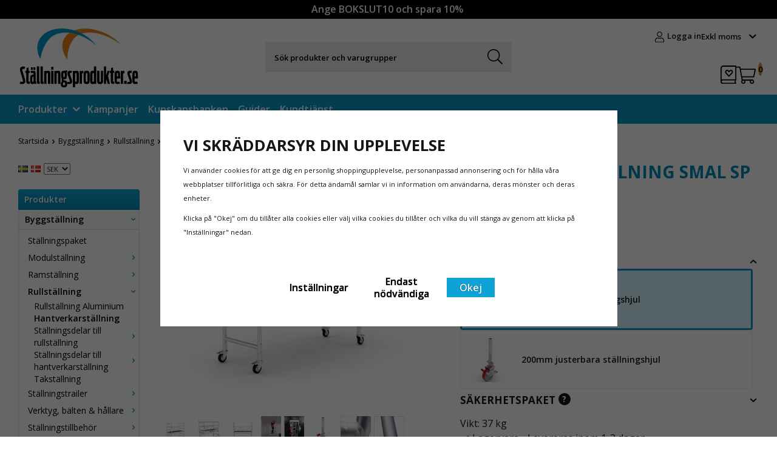

--- FILE ---
content_type: text/html; charset=UTF-8
request_url: https://stallningsprodukter.se/byggstallning/rullstallning/hantverkarstallning/hantverkarstallning-smal-sp-pro/
body_size: 37307
content:
<!doctype html><html lang="sv" class=" banner-active"><head><meta charset="utf-8"><title>Hantverkarställning smal SP PRO</title><meta name="description" content="Hantverkarställning smal SP Pro – kompakt och flexibel rullställning för säkert arbete på höjd. Enkel att montera, stabil konstruktion och snabb leverans!"><meta name="keywords" content=""><meta name="robots" content="index, follow"><meta name="viewport" content="width=device-width, initial-scale=1"><!-- WIKINGGRUPPEN 9.4.0 --><link rel="shortcut icon" href="/favicon.png"><link rel="preconnect" href="https://fonts.googleapis.com"><style>body{margin:0}*,*:before,*:after{-moz-box-sizing:border-box;-webkit-box-sizing:border-box;box-sizing:border-box}.wgr-icon{visibility:hidden}html{font-family:sans-serif;font-size:var(--text-size);line-height:1.45;color:#151817;-webkit-font-smoothing:antialiased}body{background-color:#fff}h1,h2,h3,h4,h5,h6{margin-top:0;margin-bottom:10px;font-weight:700;text-transform:uppercase}h1{font-size:24px;line-height:1.25}h2{font-size:20px}h3{font-size:17px}h4{font-size:15px}h5{font-size:14px}h6{font-size:10px}p{margin:0 0 10px}b,strong,th{font-weight:600}th,td{text-align:left}img{max-width:100%;height:auto;vertical-align:middle}a{color:#151817;text-decoration:none}a:hover{text-decoration:underline}input,textarea{padding:8px 10px;border:1px solid #c2c2c2;border-radius:2px;color:#222;line-height:1.25;background-clip:padding-box}input:focus,textarea:focus{border-color:#b2b2b2;outline:none}select{padding:2px 3px;font-size:11px}input[type="checkbox"],input[type="radio"]{width:auto;height:auto;margin:0;padding:0;border:none;line-height:normal;cursor:pointer}input[type="radio"],input[type="checkbox"]{display:none;display:inline-block\9}input[type="radio"]+label,input[type="checkbox"]+label{cursor:pointer}input[type="radio"]+label:before,input[type="checkbox"]+label:before{display:inline-block;display:none\9;width:12px;height:12px;margin-right:4px;margin-top:3px;border:1px solid #a9a9a9;border-radius:2px;background:#f9f9f9;background:linear-gradient(#f9f9f9,#e9e9e9);vertical-align:top;content:''}input[type="radio"]+label:before{border-radius:50%}input[type="radio"]:checked+label:before{background:#f9f9f9 url(//wgrremote.se/img/mixed/checkbox-radio-2.png) center no-repeat;background-size:6px}input[type="checkbox"]:checked+label:before{background:#f9f9f9 url(//wgrremote.se/img/mixed/checkbox-box-2.png) center no-repeat;background-size:8px}input[type="radio"]:disabled+label:before,input[type="checkbox"]:disabled+label:before{background:#bbb;cursor:default}hr{display:block;height:1px;margin:15px 0;padding:0;border:0;border-top:1px solid #cfcfcf}.grid{display:grid;justify-content:space-between;gap:15px}.grid-item{overflow:hidden}.grid-1-1{grid-template-columns:repeat(1,1fr)}.grid-2{grid-template-columns:repeat(2,1fr)}.grid-1-2{grid-template-columns:repeat(2,1fr);grid-template-columns:1fr 2fr}.grid-2-1{grid-template-columns:repeat(2,1fr);grid-template-columns:2fr 1fr}.grid-3{grid-template-columns:repeat(3,1fr)}.grid-4{grid-template-columns:repeat(4,1fr)}.grid-6{grid-template-columns:repeat(6,1fr)}.l-holder{position:relative;max-width:1220px;margin:0 auto;background-color:#fff}.view-home .l-holder{max-width:none;background-color:transparent;box-shadow:none}.l-constrained{position:relative;max-width:1220px;margin-left:auto;margin-right:auto}.l-header-top{position:relative;position:-webkit-sticky;position:sticky;top:0;left:0;z-index:10;display:flex;align-items:center;justify-content:center;padding:6px;max-height:31px;overflow:hidden;background-color:#000;color:#fff;font-weight:600}.l-header-top h1,.l-header-top h2,.l-header-top h3,.l-header-top h4,.l-header-top h5,.l-header-top h6,.l-header-top p{margin-bottom:0}.l-header{position:relative;background:#fff}.l-header-wrapper{display:grid;grid-template-columns:repeat(3,1fr);align-items:center;padding-bottom:10px;padding-top:10px}.l-header-usp.lipscore-active{padding-right:0}.l-header-right{position:relative;display:flex;align-items:flex-end;flex-direction:column;justify-content:space-between;height:100%;text-align:right}.l-header-search{min-width:500px;margin-left:150px;margin-right:auto}.l-menubar{position:relative;position:-webkit-sticky;position:sticky;top:0;left:0;z-index:10;min-height:48px;margin-bottom:20px;background-color:#0b99ca}.banner-active .l-menubar{top:31px}.is-menubar-sticky{position:fixed;top:0;left:0;right:0;width:100%;z-index:10;margin-left:auto;margin-right:auto}.l-main{overflow:hidden;margin-bottom:15px}.l-sidebar,.l-sidebar-primary{width:200px}.l-sidebar-primary{margin-right:35px;float:left}.l-sidebar{margin-left:25px;float:right}.l-product{overflow:hidden}.l-product-col-1,.l-product-col-3{width:45%;float:left}.l-product-col-2{float:right;width:50%}.l-product-col-3{clear:left}.product-video-mobile{display:none}.media{margin-bottom:15px}.media,.media-body{overflow:hidden}.media-img{margin-right:15px;float:left}.media-img img{display:block}.table{width:100%;border-collapse:collapse;border-spacing:0}.table td,.table th{padding:0}.default-table{width:100%}.default-table>thead>tr{border-bottom:1px solid #e2e2e2}.default-table>thead th{padding:8px}.default-table>tbody td{padding:8px}.label-wrapper{padding-left:20px}.label-wrapper>label{position:relative}.label-wrapper>label:before{position:absolute;margin-left:-20px}.nav,.nav-block,.nav-float{margin:0;padding-left:0;list-style-type:none}.nav>li,.nav>li>a{display:inline-block}.nav-float>li{float:left}.nav-block>li>a{display:block}.nav-tick li{margin-right:10px}.nav-tick{margin-bottom:10px}.block-list{margin:0;padding-left:0;list-style-type:none}.list-info dd{margin:0 0 15px}.neutral-btn{padding:0;border-style:none;background-color:transparent;outline:none;-webkit-appearance:none;-moz-appearance:none;appearance:none;-webkit-user-select:none;-moz-user-select:none;-ms-user-select:none;user-select:none}.breadcrumbs{order:1;margin-bottom:25px;font-size:12px;width:100%}.breadcrumbs>li{color:#000}.breadcrumbs a{color:#000}.breadcrumbs .wgr-icon{margin-left:2px;margin-right:2px;color:#000}.sort-section{display:none;margin-bottom:15px}.sort-section>li{margin-right:4px}.highlight-bar{padding:7px 10px;background-color:#fff}.startpage-bar{padding-bottom:5px;padding-top:5px;font-size:24px}.input-highlight{border:1px solid #dcdcdc;border-radius:4px;background-color:#fff}.input-highlight:focus{border-color:#dcdcdc}.site-logo{display:inline-block;max-width:100%}.site-logo img{width:auto}.site-banner{display:none}.header-usp{font-size:15px}.header-usp ul{display:flex;flex-wrap:wrap;justify-content:center;list-style:none;margin-left:-15px;padding-left:0}.header-usp li{display:flex;align-items:center;margin-bottom:5px;margin-left:15px}.header-usp .wgr-icon{position:relative;bottom:2px;margin-right:5px;font-size:16px}.header-usp img{position:relative;bottom:2px;margin-right:5px;max-width:30px;width:50px}.vat-selector label{margin-left:4px}.vat-popup__buttons{display:flex;justify-content:center;align-content:center}.vat-popup__buttons .btn:last-child{margin-left:15px}.vat-popup h2{margin-bottom:20px}.vat-popup__img{max-width:180px;margin-bottom:15px;width:auto}@media all and (max-width:480px){.vat-popup__buttons{flex-direction:column}.vat-popup__buttons .btn:last-child{margin-left:0;margin-top:15px}}.menubar-wrapper{display:flex;align-items:center;gap:15px}.site-nav>li>a{display:block;padding:0 8px;color:#fff;font-weight:600;line-height:48px;font-size:14px;white-space:nowrap}.site-nav>li>a:hover{text-decoration:none;opacity:.8}.site-nav__home .wgr-icon{position:relative;top:-2px;font-size:16px;vertical-align:middle}.header-nav{display:flex;gap:18px;align-items:center}.header-nav>li{position:relative;font-size:13px;font-weight:600}.header-nav>li>a{display:inline-block;white-space:nowrap}.header-nav>li>a:hover{text-decoration:none;opacity:.8}.header-nav__icon{display:inline-flex;align-items:center;margin-right:5px}.nav-link-menu{display:flex;align-items:center;gap:15px;flex-wrap:wrap}.nav-link-menu li a{font-size:16px}.dropdown-menu-steps--btn{display:flex;align-items:center;justify-content:space-between;color:#fff;line-height:48px;font-size:16px;font-weight:600;white-space:nowrap}.dropdown-menu-steps--btn .wgr-icon{margin-left:5px;font-size:20px;transition:transform 0.2s ease}.dropdown-menu-steps,.dropdown-menu-steps .has-dropdown{position:initial!important}.step-menu-title{padding-top:1em;text-transform:uppercase}.level-0 .step-menu-title{padding-left:15px;padding-right:15px}.menubar--outer{position:absolute;left:0;right:0;top:100%;max-height:50dvh;overflow-y:auto;background-color:#fff}.menubar--outer,.dropdown-step{z-index:5;display:none}.is-menu-active .dropdown-menu-steps--btn .wgr-icon{transform:rotate(180deg)}.is-menu-active .dropdown-menu-steps>.menubar--outer>.dropdown-step{display:block}.is-menu-active .menubar--outer{display:flex;justify-content:space-between}.menubar--outer{border:2px solid #39a2d8;border-top-style:none}.menubar--outer>div,.menubar--outer>ul{max-width:300px;width:100%}.dropdown-menu-steps.is-active>div>.dropdown-step{display:block;min-width:300px}.dropdown-step a{position:relative}.menubar--outer .wgr-icon{font-size:20px;transition:transform 0.2s ease}.product-filter-toggle-icon{pointer-events:none}.menubar--outer ul li a{display:flex;justify-content:space-between;overflow:hidden;color:#000;font-weight:400;font-size:16px;text-decoration:none}.menubar--outer .wgr-icon,.meny-category-title{padding:7px 15px}.menubar--outer .has-dropdown-step.active>a>.wgr-icon{transform:rotateZ(180deg)}.dropdown-step a:hover{background-color:#fff}.dropdown-menu-steps .level-0{width:300px;overflow-y:auto;background-color:#ebebeb}.dropdown-menu-steps .active .level-1,.dropdown-menu-steps .level-1 .active .level-2{position:absolute;top:0;left:300px;display:block;max-width:300px;height:100%;width:100%;background-color:#fff}.step-dropdown .level-1.dropdown-step{position:absolute;left:300px;top:0;height:278px;max-width:300px;overflow-y:auto}.dropdown-step-item{max-height:100%;padding-left:5px;padding-right:5px}.dropdown-menu-steps .level-1 li a:hover{background-color:#ebebeb}.dropdown-steps-blog__link{display:block;font-size:14px;font-weight:700;text-decoration:underline;overflow:hidden;white-space:nowrap;text-overflow:ellipsis}.dropdown-steps-blog__wrapper{overflow:hidden}.dropdown-step-retail-2{display:none}.sub-menu-open .dropdown-step-retail-2{display:block}.sub-menu-open .dropdown-step-search{display:none}.dropdown-step-search .grid-item{margin-bottom:5px;width:100%}.dropdown-step-search .grid-content p{position:relative;display:flex;justify-content:space-between;border:1px solid #eee;border-radius:8px;padding:0;height:45px}.dropdown-step-search .grid-content p a,.dropdown-step-search .grid-content p i{position:absolute;bottom:0;right:0;top:0;display:flex;align-items:center;padding-right:10px}.dropdown-step-search .grid-content p a{position:relative;border-radius:4px;padding-left:10px;padding-right:0;width:100%;transition:background-color 0.2s ease}.dropdown-step-search .grid-content p a:hover{background-color:#dbdbdb;text-decoration:none}.lang-changer select{vertical-align:middle}.lang-changer__flag{margin-right:5px}.site-search{display:flex;align-items:center;justify-content:space-between;border-radius:4px;height:50px;overflow:hidden;background-color:#ebebeb}.site-search__btn:focus{opacity:.6}.site-search__input{border-style:none;padding-left:15px;overflow:hidden;background-color:transparent;outline:none;text-overflow:ellipsis;white-space:nowrap;-webkit-appearance:none;-moz-appearance:none;appearance:none}.site-search__input::-ms-clear{display:none}.site-search__input::placeholder{color:var(--text-color);font-size:13px;font-weight:var(--semi-bold)}.site-search__btn{display:flex;align-items:center;justify-content:center;border-top-left-radius:0;border-bottom-left-radius:0;padding-right:15px;padding-left:15px;font-size:25px;text-transform:uppercase;font-weight:var(--semi-bold);color:var(--text-color)}.module{margin-bottom:15px}.module__heading{margin:0;padding:7px 10px;border-radius:4px 4px 0 0;background-color:#0094c3;background-image:linear-gradient(to bottom,#0ba8da,#0388b3);font-weight:var(--semi-bold);text-transform:capitalize;color:#fff;text-shadow:1px 1px 1px rgba(0,0,0,.2)}.module__body{padding:10px;border:1px solid #dcdcdc;border-top-style:none;background:#fff}.listmenu{margin:0;padding-left:10px;list-style-type:none}.listmenu a{position:relative;display:block;color:#000;font-size:14px}.listmenu .selected{font-weight:600}.listmenu-0{padding-left:0}.listmenu-0:last-child{margin-bottom:-1px}.listmenu-0>li>a{padding-top:6px;padding-bottom:6px;padding-left:10px;padding-right:17px;border-bottom:solid 1px #dcdcdc;background-color:#fff;background-image:linear-gradient(to bottom,#fff,#f8f8f8)}.listmenu-1{padding-top:4px;padding-bottom:4px;padding-left:15px;border-bottom:solid 1px #dcdcdc;background:#fff}.listmenu-1>li>a{padding-top:4px;padding-bottom:4px}li .listmenu{display:none}.is-listmenu-opened>.listmenu{display:block}.menu-node{position:absolute;top:0;right:0;bottom:0;margin:auto;width:15px;height:12px;font-size:12px;color:#0094c3}.l-footer-col ul,.footer-listmenu{margin:0;padding-left:0;list-style-type:none}.l-footer-col ul a,.footer-listmenu a{position:relative;display:block;padding-bottom:10px;color:#fff;font-size:14px}.footer-newsletter{border:1px solid #dbdbdb;border-radius:4px;overflow:hidden}.footer-newsletter__input,.footer-newsletter__btn{height:40px;vertical-align:top}.footer-newsletter__btn:focus{opacity:.6}.footer-newsletter__input{padding-left:15px;overflow:hidden;border-style:none;background-color:transparent;outline:none;text-overflow:ellipsis;white-space:nowrap;-webkit-appearance:none;-moz-appearance:none;appearance:none}.footer-newsletter__input::-ms-clear{display:none}.footer-newsletter__btn{padding-right:30px;padding-left:30px;border-left:1px solid #dbdbdb;background-color:#fff;background-image:linear-gradient(to bottom,#fff,#eee);border-top-left-radius:0;border-bottom-left-radius:0;font-size:16px;text-transform:uppercase;font-weight:700;color:#008fc1}.footer-newsletter__info{display:block;margin-top:10px;font-size:10px}.btn{position:relative;display:inline-block;padding:6px 12px;border-style:none;border-radius:4px;background-color:#ddd;font-weight:600;color:#222;line-height:1.25;cursor:pointer;outline-style:none;-webkit-user-select:none;-moz-user-select:none;-ms-user-select:none;user-select:none;-webkit-tap-highlight-color:rgba(0,0,0,0)}.btn:hover,.btn:focus{text-decoration:none;opacity:.9}.btn:active{box-shadow:inset 0 3px 5px rgba(0,0,0,.125)}.btn--medium{padding:10px 20px;font-size:14px}.btn--large{padding:10px 14px;font-size:20px}.btn--primary{background-color:#0094c3;background-image:linear-gradient(to bottom,#0ba8da,#0388b3);color:#fff}.btn--secondary{background-color:#e58436;background-image:linear-gradient(to bottom,#e58436,#b96c2d);color:#fff}.price{font-weight:600;color:#e58336}.price-discount{color:#e58336}.price-original{font-size:11px;text-decoration:line-through}.price-klarna{font-size:11px}.grid-gallery,.list-gallery,.row-gallery{margin:0;padding-left:0;list-style-type:none}.grid-gallery{display:grid;grid-template-columns:repeat(5,1fr);gap:20px;margin-bottom:20px;text-align:center}.grid-gallery>li{display:inline-block;*display:inline;padding:0;width:100%;background:#fff;cursor:pointer;text-align:center;vertical-align:top;zoom:1}.list-gallery>li{margin-bottom:15px}.list-gallery>li:last-child{margin-bottom:0}.row-gallery>li{margin-bottom:15px;border:1px solid #e9e9e9;cursor:pointer}.product-item{position:relative;overflow:hidden}.product-item__img{position:relative;margin-bottom:7px;padding-bottom:100%;text-align:center}.product-item__img img{position:absolute;top:0;bottom:0;left:0;right:0;margin:auto;max-height:100%;width:auto}.product-item__discountpercentage{position:absolute;top:0;left:0;width:47px;height:47px;line-height:47px;background:#e58336;border-radius:100%;text-align:center;font-size:20px;color:#fff}.product-item__heading{height:38px;overflow:hidden;margin-bottom:0;color:#018ab6;font-size:13px;line-height:1.3;text-transform:none}.view-category .product-item__heading{color:var(--text-color);font-size:14px;font-weight:400;text-align:left}.product-item .price{font-size:24px;line-height:24px;color:#e58336}.product-item__buttons{display:flex;justify-content:space-around;flex-wrap:wrap;align-items:center;max-width:170px;margin-left:auto;margin-right:auto}.product-item__buttons .btn{margin-top:7px;min-width:80px;text-align:center}.product-item__banner{position:absolute;top:15px;left:0;z-index:2;height:28px;padding-left:11px;padding-right:11px;background-color:#d9d9d9;color:#fff;font-size:14px;font-weight:700;text-shadow:#000 0 0 1px;text-transform:uppercase;line-height:26px}.product-item-row{overflow:hidden;padding:15px}.product-item-row__img{float:left;width:80px;margin-right:15px;text-align:center}.product-item-row__img img{max-height:80px}.product-item-row__footer{float:right;text-align:right;margin-left:15px}.product-item-row__body{overflow:hidden}.product-item-row__price{margin-bottom:10px}.grid-gallery--categories{display:grid;grid-template-columns:repeat(7,1fr);gap:20px;margin-left:0;margin-bottom:var(--content-space)}.view-home .grid-gallery--categories .category-item,.grid-gallery--categories .category-item{margin-left:0%;margin-bottom:0%;width:100%}.grid-gallery--categories--small{display:block}.grid-gallery--categories--big{grid-template-columns:repeat(4,1fr)}.category-item__img{position:relative;height:auto;line-height:0;margin-bottom:0;padding-bottom:100%;overflow:hidden}.category-item__img img{position:absolute;top:0;right:0;bottom:0;left:0;margin:auto;max-height:100%;width:auto;transition:transform 0.3s ease}.view-category .grid-gallery--categories .category-item__heading,.grid-gallery--categories--big .category-item__heading{padding-bottom:15px;padding-top:15px;background-color:#e88000;color:#fff}.view-category .grid-gallery--categories .category-item__heading{padding:15px}.view-category .grid-gallery--categories .category-item__heading a,.grid-gallery--categories--big .category-item__heading a{color:#fff}.view-category .grid-gallery--categories{grid-template-columns:repeat(5,1fr)}.dropdown{display:none}.cart-wrapper{display:flex;gap:15px}.topcart{position:relative;z-index:2;display:inline-block;border-radius:4px;color:var(--text-color)}.topcart__body{display:inline-block;margin-right:5px;cursor:pointer;position:relative}.topcart__count{position:absolute;top:-5px;right:-11px;display:flex;justify-content:center;align-items:center;border-radius:50%;height:22px;aspect-ratio:1;background:#dc8d35;color:var(--text-color);font-size:13px;font-weight:var(--semi-bold);text-align:center}.topcart__subtotal{font-weight:600}.topcart__cart-icon{margin-right:9px}.topcart__alt-cart-icon{font-size:32px}.topcart__arrow{margin-right:4px;margin-left:4px}.topcart__alt-arrow{margin-left:9px;font-size:20px}.topcart__checkoutlink{color:#fff;text-transform:uppercase;font-weight:700;font-size:16px}.popcart{display:none}.product-title{margin-bottom:5px;color:#018ab6;font-size:28px}.product-carousel{margin-bottom:15px;overflow:hidden;position:relative}.product-carousel,.product-carousel__item{max-height:400px}.product-carousel__item{text-align:center;position:relative}.product-carousel__link{display:block;height:0;width:100%;cursor:pointer;cursor:-webkit-zoom-in;cursor:-moz-zoom-in;cursor:zoom-in}.product-carousel__img{position:absolute;top:0;left:0;right:0;bottom:0;margin:auto;max-height:100%;width:auto;object-fit:contain}.product-thumbs{margin-bottom:15px;font-size:0}.option-table{margin-bottom:35px}.product-thumbs img{max-height:50px;margin-top:5px;margin-right:5px;cursor:pointer}.product-options{margin-bottom:15px}.product-options-tab h3{margin-bottom:0}.product-options-tab .wgr-icon{font-size:18px;padding-inline:10px}.product-options-tab.is-open .icon-arrow-down5{transform:rotate(180deg)}.product-options-title{position:relative;display:flex;align-items:center;justify-content:space-between;padding-block:10px;cursor:pointer}.product-options-title__text{display:flex;flex-wrap:wrap;justify-content:space-between;width:100%}.option-description-toggle{display:flex;justify-content:center;align-items:center;border-radius:50%;height:20px;margin-left:5px;margin-right:auto;padding-right:1px;width:20px;background-color:#151817;color:#fff;cursor:pointer;font-size:14px;font-weight:700}.option-description-toggle:hover{background-color:#414141}.option-description-area{position:absolute;left:0;top:100%;z-index:100;display:none;padding:15px;max-width:350px;width:100%;background:#fff;border:1px solid #afafaf;box-shadow:0 0 15px 0 #e5e5e5}.option-description-area .close-button{position:absolute;top:2px;right:5px;padding:5px}.option-description-area .close-button .wgr-icon{padding:0;font-size:20px}.product-options-title .option-selected-text{display:block;font-size:13px}.product-options-items{display:none;overflow:hidden;padding-right:10px;padding-bottom:7px;font-size:14px;font-weight:700;transition:height 2s ease}.product-options-tab.is-open .product-options-items{display:block}.product-options-items label{display:flex;align-items:center;border:1px solid #eee;border-bottom:0;border-radius:4px;max-width:100%;padding:10px;width:100%;background-color:#fff;font-weight:600}.product-options-image-wrapper{margin-right:15px}.product-options-image{position:relative;display:block;height:0;overflow:hidden;padding-bottom:100%}.product-options-image img{position:absolute;inset:0;display:block;height:auto;margin:auto;max-height:100%;max-width:100%;width:auto}.product-options-items label span{display:inline-block;padding-block:5px}.product-options-items label:last-of-type{border-bottom:1px solid #eee}.product-options-items input[type="radio"]:checked+label{border:3px solid #0b99ca;background-color:#d6f8ff}.product-options-items.product-options-items label::before{display:none}.product-cart-button-wrapper{margin-bottom:15px}.product-cart-button-wrapper .btn--primary{padding:12px 30px}.product-cart-button-wrapper .btn--primary:active{box-shadow:inset 0 5px 8px rgba(0,0,0,.125)}.product-quantity{width:40px;height:40px;padding-top:10px;padding-bottom:10px;margin-right:8px;border-radius:3px;font-weight:600;text-align:center}.product-custom-fields{margin-left:5px;margin-top:10px}.product-price-field{margin-bottom:35px}.product-price-field .price{font-size:30px}.product-price-wrapper{display:flex;align-items:center;flex-wrap:wrap}.price-vat{margin-left:10px;color:#888;font-size:1.1rem;text-transform:lowercase}.product-stock{margin-bottom:10px}.product-stock-item{display:none}.active-product-stock-item{display:block}.product-stock-item__text{vertical-align:middle}.product-usp .wgr-icon{color:#3eac0d;font-size:16px}.product-stock-item .wgr-icon{vertical-align:middle;font-size:16px}.in-stock .wgr-icon{color:#3eac0d}.on-order .wgr-icon{color:#eba709}.soon-out-of-stock .wgr-icon{color:#114b85}.out-of-stock>.wgr-icon{color:#d4463d}.product-part-payment-svea img{height:30px;margin-right:5px}.product-part-payment-svea .text{display:inline-block;line-height:30px;color:#4d4d4d;font-size:14px}.product-part-payment-svea,.product-part-payment-klarna,.product-part-payment-hbank{margin-bottom:10px}.productpage-reco{margin-bottom:18px;margin-top:15px}.styled-select{display:inline-block}.styled-select__title{display:inline-flex;align-items:center;cursor:pointer}.styled-select__dropdown{position:absolute;top:100%;right:0;z-index:10;min-width:100%;padding:10px;margin:0;border:1px solid #e7e7e7;background:#fff;font-size:13px;text-align:left;display:none;white-space:nowrap}.styled-select__dropdown--right{right:0;left:auto}.styled-select__dropdown>li{display:block}.rss-logo .wgr-icon{font-size:14px;vertical-align:middle}.rss-logo a{color:#333}.rss-logo a:hover{color:#db6b27;text-decoration:none}.spinner-container{position:relative;z-index:9;color:#222}.spinner-container--small{height:25px}.spinner-container--large{height:100px}.spinner-container--pno{position:absolute;top:50%;right:14px}.spinner-container--kco{height:300px;color:#0070ba}.video-wrapper{position:relative;padding-bottom:56.25%;padding-top:25px;height:0;margin-bottom:20px}.video-wrapper iframe{position:absolute;top:0;left:0;width:100%;height:100%}.input-form input,.input-form textarea{width:100%}.input-form__row{margin-bottom:8px}.input-form label{display:inline-block;margin-bottom:2px}.max-width-form{max-width:300px}.max-width-form-x2{max-width:400px}.input-group{position:relative;overflow:hidden;vertical-align:middle}.input-group .input-group__item{position:relative;float:left;width:50%}.input-group .input-group__item:first-child{width:48%;margin-right:2%}.input-group-1-4 .input-group__item{width:70%}.input-group-1-4>.input-group__item:first-child{width:28%}.input-table{display:table}.input-table__item{position:relative;display:table-cell;white-space:nowrap}.input-table--middle .input-table__item{vertical-align:middle}.flexslider,.flexslider2{height:0;overflow:hidden}.flex__item{position:relative;display:none;-webkit-backface-visibility:hidden}.flex__item:first-child{display:block}.flexslider .is-flex-lazyload{visibility:hidden}.is-flex-loading .flex-arrow{visibility:hidden}.is-flex-touch .flex-arrows{display:none}.is-flex-loading .flex-nav{visibility:hidden;opacity:0}.flex-nav{margin-top:15px;margin-bottom:10px;opacity:1;visibility:visible}.flex-nav--paging{text-align:center;display:none}.flex-nav--paging li{display:inline-block;margin:0 4px}.flex-nav--paging a{display:block;width:9px;height:9px;background:#666;background:rgba(0,0,0,.2);border-radius:100%;cursor:pointer;text-indent:-9999px;-webkit-tap-highlight-color:rgba(0,0,0,0)}.flex-nav--paging .flex-active a{background:#000;background:rgba(0,0,0,.5);cursor:default}.flex-nav--thumbs{overflow:hidden}.flex-nav--thumbs li{width:9%;float:left}.flex-nav--thumbs img{opacity:.7;cursor:pointer}.flex-nav--thumbs img:hover,.flex-nav--thumbs .flex-active img{opacity:1}.flex-nav--thumbs .flex-active{cursor:default}.flex-caption{position:absolute;left:35px;top:35px;z-index:8;padding:5px;width:181px;height:181px;display:table;border-radius:100%;overflow:hidden;background:rgba(225,117,30,.9);color:#fff;text-align:center;text-shadow:0 0 1px #000}.flex-caption h2{margin-bottom:3px;display:table-cell;vertical-align:middle;font-size:28px;line-height:31px}.flex-caption p{padding:0 0 5px;margin:0;font-size:13px;color:#d2d2d2}.is-hidden{display:none!important}.is-lazyload,.is-lazyloading{visibility:hidden;opacity:0}.is-lazyloaded{visibility:visible;opacity:1;transition:opacity .3s}.clearfix:before,.clearfix:after{content:"";display:table}.clearfix:after{clear:both}.clearfix{*zoom:1}.clear{clear:both}.flush{margin:0!important}.wipe{padding:0!important}.right{float:right!important}.left{float:left!important}.float-none{float:none!important}.text-left{text-align:left!important}.text-center{text-align:center!important}.text-right{text-align:right!important}.align-top{vertical-align:top!important}.align-middle{vertical-align:middle!important}.align-bottom{vertical-align:bottom!important}.go:after{content:"\00A0""\00BB"!important}.mt{margin-top:1em}.mb{margin-bottom:1em}.pt{padding-top:1em}.pb{padding-bottom:1em}.contet-spacing{margin-bottom:var(--content-space)}.stretched{width:100%!important}.center-block{display:block;margin-left:auto;margin-right:auto}.muted{color:#999}.brand{color:#0094c3}.inline{display:inline}.icon{display:inline-block;width:1em;height:1em;stroke-width:0;stroke:currentColor;fill:currentColor;pointer-events:none}.icon--small{font-size:.8rem}.icon--medium{font-size:1.2rem}.icon--large{font-size:3rem}.icon-on,.is-active .icon-off,.is-hover .icon-off{display:none}.is-active .icon-on,.is-hover .icon-on{display:inline}.l-mobile-header,.l-mobile-nav,.checkout-cart-row-small,.l-autocomplete-mobile-form,.is-mobile-cart-modal{display:none}@media all and (max-width:480px){.grid-item-1-2,.grid-item-1-3,.grid-item-2-3,.grid-item-1-4{width:100%}.grid-item-1-6{width:50%}h2{font-size:18px}}@media all and (max-width:1250px){.l-holder,.l-autocomplete,:not(.l-footer)>.l-constrained{margin-left:15px;margin-right:15px;width:auto}.view-home .l-holder{margin-left:0;margin-right:0}.l-footer-top .l-constrained{margin-left:auto;margin-right:auto}.l-header-search{margin-left:auto;padding-left:15px;padding-right:15px}.view-category .grid-gallery--categories{grid-template-columns:repeat(4,1fr);gap:10px}}@media all and (max-width:960px){.l-sidebar{display:none}.l-header-search{min-width:350px}.dropdown-step-retail-2,.dropdown-step-search{display:none}.view-category .grid-gallery--categories{grid-template-columns:repeat(3,1fr)}}@media all and (max-width:768px){.l-inner,.view-home .l-inner,.view-checkout .l-inner{margin-left:0;margin-right:0}.l-menubar-wrapper,.l-menubar{display:none}.l-menubar,.l-footer{margin-left:0;margin-right:0}.l-sidebar-primary{display:none}.l-content,.view-checkout .l-content{padding-top:0;margin-top:15px;margin-left:15px;margin-right:15px}.l-holder{margin:0;margin-top:85px;background:#fff;box-shadow:none;border-radius:0}.l-mobile-header,.l-autocomplete-mobile-form{height:85px}.l-mobile-header{position:fixed;top:0;left:0;right:0;z-index:1000;display:flex;align-items:center;justify-content:space-between;border-top:5px solid #359ace;overflow:hidden;padding-left:15px;padding-right:15px;width:100dvw;background:#fff;border-bottom:1px solid #e9e9e9}.banner-active .l-mobile-header{top:31px}.view-checkout .l-mobile-header,.l-mobile-header.zoomed{position:absolute}.l-header,.l-mobile-nav{display:none}.lipscore-service-review-badge-small-short{display:none}.startpage-images,.startpage-top-container{max-width:none}.startpage-images .grid{gap:0;flex-direction:column}.startpage-images.startpage-images__middle .grid{flex-direction:column-reverse}.l-footer-top .grid-4 h3,.l-footer-top .grid-4 h4{font-size:13px}.l-footer-top .grid-4{font-size:12px}.view-category .grid-gallery--categories{grid-template-columns:repeat(4,1fr)}}@media screen and (orientation:landscape){.l-mobile-header{position:absolute}}@media all and (max-width:650px){.view-category .grid-gallery--categories{grid-template-columns:repeat(3,1fr)}}@media all and (max-width:480px){.view-category .grid-gallery--categories{grid-template-columns:repeat(2,1fr)}.l-header-top h1,.l-header-top h2,.l-header-top h3,.l-header-top h4,.l-header-top h5,.l-header-top h6,.l-header-top p{font-size:13px}}@media all and (max-width:768px){.product-video-mobile{display:block}#htmlfilm{display:none}}@media all and (max-width:600px){.l-product-col-1,.l-product-col-2,.l-product-col-3{width:auto;padding-right:0;float:none}}@media all and (max-width:768px){.btn:hover,.btn:focus{opacity:1}.mini-site-logo img:hover,.mini-site-logo img:active{opacity:.8}.is-mobile-cart-modal{position:fixed;top:auto;bottom:0;left:0;right:0;z-index:100;display:none;padding:20px;background-color:#FFF;box-shadow:0 0 10px rgba(0,0,0,.2);-webkit-transform:translate3d(0,100%,0);transform:translate3d(0,100%,0);transition-property:visibility,-webkit-transform;transition-property:visibility,transform;transition-duration:0.2s;transition-delay:0.1s}.is-mobile-cart-modal.is-active{will-change:transform;display:block}.is-mobile-cart-modal.is-opend{-webkit-transform:translate3d(0,0,0);transform:translate3d(0,0,0)}.is-mobile-cart-modal .btn{display:block;padding:10px;margin-top:10px;margin-bottom:10px;float:left;width:47%;text-align:center}.is-mobile-cart-modal .icon-check{margin-right:4px;width:20px;height:20px;display:inline-block;background:#0094c3;border-radius:50%;line-height:20px;color:#fff;font-size:12px;text-align:center;vertical-align:middle}.is-mobile-cart-modal .btn:last-child{float:right}.product-item,.category-item{-webkit-tap-highlight-color:rgba(0,0,0,0)}.product-item__img img,.category-item__img img{transition:opacity 0.2s}.product-item__img img:hover,.product-item__img img:active,.category-item__img img:hover,.category-item__img img:active{opacity:.8}.grid-gallery--categories--big .category-item__heading{padding-bottom:5px;padding-top:5px}.category-item__heading a{font-size:13px}}@media all and (max-width:600px){.grid-gallery--categories--big{grid-template-columns:repeat(2,1fr);gap:10px}}@media all and (max-width:480px){.startpage-images a{display:flex;align-items:center;font-size:13px}.startpage-images a svg{margin-left:10px;height:auto;width:20px}.mini-site-logo img{max-width:135px}.footer-listmenu a{margin-bottom:8px}.grid-gallery--categories--small .category-item__img{padding-bottom:50%}}@media all and (max-width:960px){.grid-gallery{grid-template-columns:repeat(3,1fr)}}@media all and (max-width:480px){.grid-gallery{grid-template-columns:repeat(2,1fr)}}@media all and (max-width:960px){.hide-for-xlarge{display:none!important}}@media all and (max-width:768px){.hide-for-large{display:none!important}}@media all and (max-width:480px){.hide-for-medium{display:none!important}}@media all and (max-width:320px){.hide-for-small{display:none!important}}@media all and (min-width:769px){.hide-on-desktop{display:none}}@media all and (max-width:768px){.hide-on-touch{display:none}}</style><link rel="preload" href="/frontend/view_desktop/css/compiled/compiled.css?v=1523" as="style" onload="this.rel='stylesheet'"><noscript><link rel="stylesheet" href="/frontend/view_desktop/css/compiled/compiled.css?v=1523"></noscript><script>/*! loadCSS: load a CSS file asynchronously. [c]2016 @scottjehl, Filament Group, Inc. Licensed MIT */
!function(a){"use strict";var b=function(b,c,d){function j(a){return e.body?a():void setTimeout(function(){j(a)})}function l(){f.addEventListener&&f.removeEventListener("load",l),f.media=d||"all"}var g,e=a.document,f=e.createElement("link");if(c)g=c;else{var h=(e.body||e.getElementsByTagName("head")[0]).childNodes;g=h[h.length-1]}var i=e.styleSheets;f.rel="stylesheet",f.href=b,f.media="only x",j(function(){g.parentNode.insertBefore(f,c?g:g.nextSibling)});var k=function(a){for(var b=f.href,c=i.length;c--;)if(i[c].href===b)return a();setTimeout(function(){k(a)})};return f.addEventListener&&f.addEventListener("load",l),f.onloadcssdefined=k,k(l),f};"undefined"!=typeof exports?exports.loadCSS=b:a.loadCSS=b}("undefined"!=typeof global?global:this);
function onloadCSS(a,b){function d(){!c&&b&&(c=!0,b.call(a))}var c;a.addEventListener&&a.addEventListener("load",d),a.attachEvent&&a.attachEvent("onload",d),"isApplicationInstalled"in navigator&&"onloadcssdefined"in a&&a.onloadcssdefined(d)}!function(a){if(a.loadCSS){var b=loadCSS.relpreload={};if(b.support=function(){try{return a.document.createElement("link").relList.supports("preload")}catch(a){return!1}},b.poly=function(){for(var b=a.document.getElementsByTagName("link"),c=0;c<b.length;c++){var d=b[c];"preload"===d.rel&&"style"===d.getAttribute("as")&&(a.loadCSS(d.href,d),d.rel=null)}},!b.support()){b.poly();var c=a.setInterval(b.poly,300);a.addEventListener&&a.addEventListener("load",function(){a.clearInterval(c)}),a.attachEvent&&a.attachEvent("onload",function(){a.clearInterval(c)})}}}(this);</script><link rel="canonical" href="https://stallningsprodukter.se/byggstallning/rullstallning/hantverkarstallning/hantverkarstallning-smal-sp-pro/"><link rel="alternate" hreflang="sv" href="https://stallningsprodukter.se/byggstallning/rullstallning/hantverkarstallning/hantverkarstallning-smal-sp-pro/"><link rel="alternate" hreflang="da" href="https://stilladsprodukter.dk/da/stilladser/rullestilladser/handvaerkerstilladser/handvaerkerstillads-smalt-sp-pro/"><script>window.dataLayer = window.dataLayer || [];
function gtag(){dataLayer.push(arguments);}
gtag('consent', 'default', {
'ad_storage': 'denied',
'analytics_storage': 'denied',
'ad_user_data': 'denied',
'ad_personalization': 'denied'
});
window.updateGoogleConsents = (function () {
let consents = {};
let timeout;
const addConsents = (function() {
let executed = false;
return function() {
if (!executed) {
executed = true;
gtag('consent', 'update', consents);
delete window.updateGoogleConsents;
}
}
})();
return function (obj) {
consents = { ...consents, ...obj };
clearTimeout(timeout);
setTimeout(addConsents, 25);
}
})();</script><script>document.addEventListener('DOMContentLoaded', function(){
$(document).on('acceptCookies2', function() {
$('body').append(atob('PHNjcmlwdD51cGRhdGVHb29nbGVDb25zZW50cyh7ICdhZF9zdG9yYWdlJzogJ2dyYW50ZWQnIH0pOzwvc2NyaXB0Pg=='));
});
});</script><script>document.addEventListener('DOMContentLoaded', function(){
$(document).on('acceptCookies1', function() {
$('body').append(atob('PHNjcmlwdD51cGRhdGVHb29nbGVDb25zZW50cyh7ICdhbmFseXRpY3Nfc3RvcmFnZSc6ICdncmFudGVkJyB9KTs8L3NjcmlwdD4='));
});
});</script><script>document.addEventListener('DOMContentLoaded', function(){
$(document).on('acceptCookies1', function() {
$('body').append(atob('PHNjcmlwdD51cGRhdGVHb29nbGVDb25zZW50cyh7ICdhZF91c2VyX2RhdGEnOiAnZ3JhbnRlZCcgfSk7PC9zY3JpcHQ+'));
});
});</script><script>document.addEventListener('DOMContentLoaded', function(){
$(document).on('acceptCookies1', function() {
$('body').append(atob('PHNjcmlwdD51cGRhdGVHb29nbGVDb25zZW50cyh7ICdhZF9wZXJzb25hbGl6YXRpb24nOiAnZ3JhbnRlZCcgfSk7PC9zY3JpcHQ+'));
});
});</script><script>document.addEventListener('DOMContentLoaded', function(){
$(document).on('denyCookies2', function() {
$('body').append(atob('PHNjcmlwdD51cGRhdGVHb29nbGVDb25zZW50cyh7ICdhZF9zdG9yYWdlJzogJ2RlbmllZCcgfSk7PC9zY3JpcHQ+'));
});
});</script><script>document.addEventListener('DOMContentLoaded', function(){
$(document).on('denyCookies1', function() {
$('body').append(atob('PHNjcmlwdD51cGRhdGVHb29nbGVDb25zZW50cyh7ICdhbmFseXRpY3Nfc3RvcmFnZSc6ICdkZW5pZWQnIH0pOzwvc2NyaXB0Pg=='));
});
});</script><script>document.addEventListener('DOMContentLoaded', function(){
$(document).on('denyCookies1', function() {
$('body').append(atob('PHNjcmlwdD51cGRhdGVHb29nbGVDb25zZW50cyh7ICdhZF91c2VyX2RhdGEnOiAnZGVuaWVkJyB9KTs8L3NjcmlwdD4='));
});
});</script><script>document.addEventListener('DOMContentLoaded', function(){
$(document).on('denyCookies1', function() {
$('body').append(atob('PHNjcmlwdD51cGRhdGVHb29nbGVDb25zZW50cyh7ICdhZF9wZXJzb25hbGl6YXRpb24nOiAnZGVuaWVkJyB9KTs8L3NjcmlwdD4='));
});
});</script><script>if (typeof dataLayer == 'undefined') {var dataLayer = [];}
if (typeof gtag === 'undefined') {
function gtag() {
dataLayer.push(arguments)
}
}gtag('set', 'url_passthrough', true);dataLayer.push({"ecommerce":{"currencyCode":"SEK","detail":{"products":[{"name":"Hantverkarst\u00e4llning smal SP PRO","id":"PTF60","price":5232,"category":"byggstallning\/rullstallning\/hantverkarstallning"}]}}}); dataLayer.push({"event":"fireRemarketing","remarketing_params":{"ecomm_prodid":"PTF60","ecomm_category":"byggstallning\/rullstallning\/hantverkarstallning","ecomm_totalvalue":5232,"isSaleItem":false,"ecomm_pagetype":"product"}}); </script><script>!function(){"use strict";function l(e){for(var t=e,r=0,n=document.cookie.split(";");r<n.length;r++){var o=n[r].split("=");if(o[0].trim()===t)return o[1]}}function s(e){return localStorage.getItem(e)}function u(e){return window[e]}function A(e,t){e=document.querySelector(e);return t?null==e?void 0:e.getAttribute(t):null==e?void 0:e.textContent}var e=window,t=document,r="script",n="dataLayer",o="https://s.stallningsprodukter.se",a="https://load.s.stallningsprodukter.se",i="dvpc0xyfkkcbq",c="75o6eqir=GAZeLD8rVDVIViAnXzJfDkxQTVpNAhdFAhYCBwcIEBYWERMZBAIMEwUHEUUYAw%3D%3D",g="stapeUserId",v="",E="",d=!1;try{var d=!!g&&(m=navigator.userAgent,!!(m=new RegExp("Version/([0-9._]+)(.*Mobile)?.*Safari.*").exec(m)))&&16.4<=parseFloat(m[1]),f="stapeUserId"===g,I=d&&!f?function(e,t,r){void 0===t&&(t="");var n={cookie:l,localStorage:s,jsVariable:u,cssSelector:A},t=Array.isArray(t)?t:[t];if(e&&n[e])for(var o=n[e],a=0,i=t;a<i.length;a++){var c=i[a],c=r?o(c,r):o(c);if(c)return c}else console.warn("invalid uid source",e)}(g,v,E):void 0;d=d&&(!!I||f)}catch(e){console.error(e)}var m=e,g=(m[n]=m[n]||[],m[n].push({"gtm.start":(new Date).getTime(),event:"gtm.js"}),t.getElementsByTagName(r)[0]),v=I?"&bi="+encodeURIComponent(I):"",E=t.createElement(r),f=(d&&(i=8<i.length?i.replace(/([a-z]{8}$)/,"kp$1"):"kp"+i),!d&&a?a:o);E.async=!0,E.src=f+"/"+i+".js?"+c+v,null!=(e=g.parentNode)&&e.insertBefore(E,g)}();</script><script>document.addEventListener('DOMContentLoaded', function(){
$(document).on('acceptCookies1', function() {
$('body').append(atob('PHNjcmlwdD4hZnVuY3Rpb24oZixiLGUsdixuLHQscyl7aWYoZi5mYnEpcmV0dXJuO249Zi5mYnE9ZnVuY3Rpb24oKXtuLmNhbGxNZXRob2Q/[base64]'));
});
});</script><meta name="facebook-domain-verification" content="r7behqi2i6a6h9h3xdq3jdf0b3yd2w" /><meta name="google-site-verification" content="TnBFifxqD8Gcg7YYeTYd4-oPWZmDHENU520dDbdIbJU" /><meta name="google-site-verification" content="dk7b0aBmWTtg5EQjUa5dkEyYQGHYCamzFjXZ4mtrQfI" /><meta property="og:title" content="Hantverkarställning smal SP PRO"/><meta property="og:description" content="En kompakt och flexibel hantverkarställning för professionellt bruk, framtagen för arbete i trånga utrymmen där smidig hantering och snabb förflyttning är avgörande. Den vikbara grundsektionen gör ställningen lätt att montera, transportera och förvara – perfekt för både hantverkare och servicepersonal.Fördelar och egenskaperSmidig och platsbesparande konstruktionVikbar grundsektion för snabb monteringLåsbara hjul för säker och enkel förflyttningPlattform på 1,9 m för rymlig arbetsytaArbetshöjd ca 3,8 m i standardutförandeMöjlighet att bygga vidare upp till ca 8 mLätt aluminiumram med förstärkta profilerFlexibel plattformsplacering – flera höjdnivåerPlattformen på Hantverkarställning Smal SP PRO kan placeras på flera nivåer med intervall om ca 30 cm. Detta gör ställningen mycket flexibel vid olika arbetsmoment och miljöer.Lägsta plattformsnivå från marken:Med små hjul (150 mm): ca 35 cmMed stora hjul (200 mm): ca 47 cmDärefter kan plattformen höjas successivt upp till ställningens maximala plattformshöjd. Funktionen är särskilt användbar i rum med begränsad takhöjd eller vid arbete där du behöver stå nära golv- eller taknivå.Valbart säkerhetspaket – för arbete enligt AFS 2023:9Vid professionellt bruk måste ställningen uppfylla Arbetsmiljöverkets krav i AFS 2023:9. Genom att välja säkerhetspaketet säkerställs att ställningen får användas på arbetsplatsen. Paketet innehåller sparklist, stödben och kompletta räcken.Tillsammans ger de fullgod fallskyddslösning och stabilitet vid arbete på höjd. Säkerhetspaketet är enkelt att montera och särskilt anpassat för SP PRO-serien.Stabil rullställning med smart designDen förstärkta aluminiumramen gör ställningen både lätt och stabil. De låsbara hjulen ger ett säkert arbetsläge samtidigt som ställningen kan flyttas utan demontering. Den smala designen passar perfekt i korridorer, badrum, kök och andra arbetsmiljöer där bredare ställningar inte ryms.Snabb hantering och enkel transportGrundsektionen kan fällas ihop i ett moment, vilket minimerar tiden för upp- och nedmontering. Den låga vikten gör det möjligt för en ensam användare att transportera och resa ställningen. Vid behov kan den byggas ut med kompletterande sektioner upp till ca 8 meters arbetshöjd.Produktbilden visar ställningen med tillvalet av icke justerbara hjul.{
&quot;@context&quot;: &quot;https://schema.org&quot;,
&quot;@type&quot;: &quot;VideoObject&quot;,
&quot;name&quot;: &quot;Bygga hantverkarställning SP PRO | Full monteringsvideo av Ställningsprodukter.se&quot;,
&quot;description&quot;: &quot;I denna video visar vi en steg-för-steg-guide för hur du monterar vår hantverkarställning SP PRO från Ställningsprodukter.se. Denna stabila och flexibla ställning är designad för yrkespersoner som söker en säker och pålitlig lösning vid arbete på höjd. Följ vår instruktion för att enkelt bygga och montera ställningen för att uppnå både stabilitet och säkerhet på arbetsplatsen.
🔧 Produktegenskaper:
Stabil konstruktion för säkert arbete på höjd.
Enkel att montera och anpassa till olika projekt.
Robust och hållbar för långvarig användning.
🔩 Fördelar med hantverkarställning SP PRO:
Den här ställningen är designad för tuffa arbetsmiljöer och erbjuder flexibilitet med enkel montering. Perfekt för inomhus- och utomhusprojekt, denna ställning säkerställer både trygghet och effektivitet på arbetsplatsen. 👷‍♂️💪
📦 Beställ din hantverkarställning här:
👉 Hantverkarställning SP PRO - Ställningsprodukter.se
Behöver du fler lösningar för byggställningar? Utforska vårt sortiment:
🌐 Ställningsprodukter.se
🔔 Prenumerera på kanalen och slå på notiser för fler videor om säkerhetsutrustning och installationstips!
Läs mer om hantverkarställning smal SP PRO - https://stallningsprodukter.se/byggstallning/rullstallning/hantverkarstallning/hantverkarstallning-smal-sp-pro/
Läs mer om hantverkarställning bred SP PRO - https://stallningsprodukter.se/byggstallning/rullstallning/hantverkarstallning/hantverkarstallning-bred-sp-pro/&quot;,
&quot;thumbnailUrl&quot;: &quot;https://i.ytimg.com/vi/QF-0zlQLLqw/hqdefault.jpg&quot;,
&quot;uploadDate&quot;: &quot;2023-07-20T12:26:55Z&quot;,
&quot;duration&quot;: &quot;PT3M23S&quot;,
&quot;contentUrl&quot;: &quot;https://stallningsprodukter.se/byggstallning/rullstallning/hantverkarstallning/hantverkarstallning-smal-sp-pro/&quot;,
&quot;embedUrl&quot;: &quot;https://www.youtube.com/embed/QF-0zlQLLqw&quot;
}"/><meta property="og:type" content="product"/><meta property="og:url" content="https://stallningsprodukter.se/byggstallning/rullstallning/hantverkarstallning/hantverkarstallning-smal-sp-pro/"/><meta property="og:site_name" content="Ställningsprodukter.se"/><meta property="product:retailer_item_id" content="PTF60"/><meta property="product:sale_price" content="0" /><meta property="product:price:amount" content="6540" /><meta property="product:price:currency" content="SEK" /><meta property="product:availability" content="instock" /><meta property="og:image" content="https://stallningsprodukter.se/images/zoom/hantverkarstallningsmalspprosidan.jpg"/><meta property="og:image" content="https://stallningsprodukter.se/images/zoom/hantverkarstallningmedsakerhetspaket.jpg"/><meta property="og:image" content="https://stallningsprodukter.se/images/zoom/hantverkarstallningsmalsppro.jpg"/><meta property="og:image" content="https://stallningsprodukter.se/images/zoom/hantverkarstallningsmalsppromiljolampa.jpg"/><meta property="og:image" content="https://stallningsprodukter.se/images/zoom/hantverkarstallningsmalsppromiljohiss.jpg"/><meta property="og:image" content="https://stallningsprodukter.se/images/zoom/stallningshjulultra1.jpg"/><meta property="og:image" content="https://stallningsprodukter.se/images/zoom/hantverkarstallningmiljobild3-93340.jpg"/><meta property="og:image" content="https://stallningsprodukter.se/images/zoom/hantverkarstallningmiljobild2-39629.jpg"/><meta property="og:image" content="https://stallningsprodukter.se/images/zoom/hantverkarstallningmiljobild1-46286.jpg"/><meta property="og:image" content="https://stallningsprodukter.se/images/zoom/hantverkarstallningmiljobild.jpg"/><meta property="og:title" content="Hantverkarställning smal SP PRO"/><meta property="og:image" content="https://stallningsprodukter.se/images/normal/hantverkarstallningsmalspprosidan.jpg.webp"/><meta property="og:url" content="https://stallningsprodukter.se/byggstallning/rullstallning/hantverkarstallning/hantverkarstallning-smal-sp-pro/"/><meta property="og:price:amount" content="6540"/><meta property="product:original_price:amount" content="6540"/><meta property="product:availability" content="instock"/><meta property="product:brand" content="SP PRO"/><meta property="product:category" content="Hantverkarställning"/></head><body class="view-product" itemscope itemtype="http://schema.org/ItemPage"><div id="fb-root"></div><noscript><iframe src="https://load.s.stallningsprodukter.se/ns.html?id=GTM-M94CL4T" height="0" width="0" style="display:none;visibility:hidden"></iframe></noscript> <div class="l-header-top"> <div class="l-constrained"> <p><a href="https://stallningsprodukter.se/news/bokslutskampanj/"><span style="color:#FFFFFF;">Ange </span></a><u><a href="https://stallningsprodukter.se/news/bokslutskampanj/"><span style="color:#FFFFFF;"><strong>BOKSLUT10</strong></span></a></u><span style="color:#FFFFFF;"> och spara 10%&nbsp;</span></p> </div> </div> <div class="l-mobile-header"><div class="mini-site-logo"><a href="/"><img src="/frontend/view_desktop/design/logos/logo_sv.png.webp" class="mini-site-logo" alt="Ställningsprodukter.se" height="49" width="100"></a></div><div class="mobile-header__cart"><button class="neutral-btn mini-search js-touch-area" id="js-mobile-search" aria-label="Sök"><img src="/frontend/view_desktop/design/icons/search-light.svg" width="26" height="26"></button><div class="top-wishlist"><a href="/" alt="Min önskelista"><img src="/frontend/view_desktop/design/icons/book-heart-light.svg" width="26" height="26" alt="Min önskelista"></a></div><button class="neutral-btn mini-cart js-touch-area" id="js-mobile-cart" onclick="goToURL('/checkout')" aria-label="Varukorg"><span class="mini-cart-inner" id="js-mobile-cart-inner"><svg class="icon icon--shopping-cart mobile-cart-icon"><use xmlns:xlink="http://www.w3.org/1999/xlink" xlink:href="/svg-icons/regular.svg#shopping-cart" href="/svg-icons/regular.svg#shopping-cart"></use></svg></span></button><button class="neutral-btn mini-menu" id="js-mobile-menu" aria-label="Meny"><svg class="icon icon--bars "><use xmlns:xlink="http://www.w3.org/1999/xlink" xlink:href="/svg-icons/light.svg#bars" href="/svg-icons/light.svg#bars"></use></svg></button></div></div><div class="page"><div class="l-header"><div class="l-header-wrapper l-constrained"><div class="l-header-left l-header-logo"><a class="site-logo" href="/"><img src="/frontend/view_desktop/design/logos/logo_sv.png.webp" alt="Ställningsprodukter.se" height="133" width="200"></a></div><div class="l-header-middle"><!-- Search Box --><form method="get" action="/search/" class="site-search" itemprop="potentialAction" itemscope itemtype="http://schema.org/SearchAction"><meta itemprop="target" content="https://stallningsprodukter.se/search/?q={q}"/><input type="hidden" name="lang" value="sv"><div class="input-table__item stretched"><input type="search" autocomplete="off" value="" name="q" class="js-autocomplete-input stretched site-search__input" placeholder="Sök produkter och varugrupper" required itemprop="query-input"><div class="is-autocomplete-preloader preloader preloader--small preloader--middle"><div class="preloader__icn"><div class="preloader__cut"><div class="preloader__donut"></div></div></div></div></div><button type="submit" class="neutral-btn site-search__btn"><svg class="icon icon--search "><use xmlns:xlink="http://www.w3.org/1999/xlink" xlink:href="/svg-icons/light.svg#search" href="/svg-icons/light.svg#search"></use></svg></button></form></div><div class="l-header-right"><ul class="nav header-nav"><li><div class="lipscore-service-review-badge-small-short"
data-ls-widget-height="45px"data-ls-widget-width="150px"></div></li><li><img src="/frontend/view_desktop/design/icons/user-light.svg" class="header-nav__icon" alt="Logga in" width="15" height="15"><a href="/customer-login/">Logga in</a></li><li><form class="vat-selector" action="#" method="get" onsubmit="return false"><div class="styled-select"><span class="styled-select__title">Exkl moms<i class="wgr-icon icon-arrow-down5 topcart__alt-arrow"></i></span><ul class="styled-select__dropdown"><!-- Dina val, antingen radiobuttons eller länkar --><input type="radio" name="vatsetting" value="exkl" id="vatsetting_exkl"
class="js-set-vatsetting" checked><label for="vatsetting_exkl">Exkl moms</label><input type="radio" name="vatsetting" value="inkl" id="vatsetting_inkl"
class="js-set-vatsetting" ><label for="vatsetting_inkl">Inkl moms</label></ul></div></form> <!-- End .vat-selector --></li></ul><div class="cart-wrapper"><div class="top-wishlist"><a href="/" alt="Min önskelista"><img src="/frontend/view_desktop/design/icons/book-heart-light.svg" width="26" height="26" alt="Min önskelista"></a></div><div class="topcart" id="js-topcart"><div class="topcart__body" id="js-topcart-body"><svg class="icon icon--shopping-cart topcart__alt-cart-icon"><use xmlns:xlink="http://www.w3.org/1999/xlink" xlink:href="/svg-icons/light.svg#shopping-cart" href="/svg-icons/light.svg#shopping-cart"></use></svg><span class="topcart__count">0</span></div></div><div class="popcart" id="js-popcart"></div></div></div></div></div><!-- End .l-header --><div class="l-menubar"><div class="l-constrained menubar-wrapper js-menubar-wrapper"><button class="neutral-btn dropdown-menu-steps--btn is-menu-toggle">Produkter<i class="wgr-icon icon-arrow-down5 product-filter-toggle-icon" data-arrows="icon-arrow-down5 icon-arrow-up4"></i></button><ul class="nav site-nav dropdown-menu dropdown-menu-steps"><div class="menubar--outer"><ul class="dropdown-step"><ul class="level-0"><h3 class="step-menu-title">Produkter</h3><li class="has-dropdown-step"><a href="/byggstallning/"><span class="meny-category-title">Byggställning</span><i class="wgr-icon site-nav__arrow js-menu-toggle icon-arrow-right5"></i></a><ul class="level-1 dropdown-step"><h3 class="step-menu-title">Byggställning</h3><li ><a href="/byggstallning/stallningspaket/"><span class="meny-category-title">Ställningspaket</span></a></li><li class="has-dropdown-step"><a href="/byggstallning/modulstallning/"><span class="meny-category-title">Modulställning</span><i class="wgr-icon site-nav__arrow js-menu-toggle icon-arrow-right5"></i></a><ul class="level-2 dropdown-step"><h3 class="step-menu-title">Modulställning</h3><li ><a href="/byggstallning/modulstallning/modulstallning-paket/"><span class="meny-category-title">Modulställning paket</span></a></li><li ><a href="/byggstallning/modulstallning/modulstallning-stal/"><span class="meny-category-title">Modulställning stål</span></a></li><li ><a href="/byggstallning/modulstallning/modulstallning-aluminium/"><span class="meny-category-title">Modulställning Aluminium</span></a></li><li ><a href="/byggstallning/modulstallning/trapptorn-till-modulstallning/"><span class="meny-category-title">Trapptorn till modulställning</span></a></li><li class="has-dropdown-step"><a href="/byggstallning/modulstallning/stallningsdelar-modul/"><span class="meny-category-title">Ställningsdelar Modul</span></a><ul class="level-3 dropdown-step"><h3 class="step-menu-title">Ställningsdelar Modul</h3><li ><a href="/byggstallning/modulstallning/stallningsdelar-modul/bottendetaljer/"><span class="meny-category-title">Bottendetaljer</span></a></li><li ><a href="/byggstallning/modulstallning/stallningsdelar-modul/spiror/"><span class="meny-category-title">Spiror</span></a></li><li ><a href="/byggstallning/modulstallning/stallningsdelar-modul/horisontalstag/"><span class="meny-category-title">Horisontalstag</span></a></li><li ><a href="/byggstallning/modulstallning/stallningsdelar-modul/u-bommar/"><span class="meny-category-title">U-bommar</span></a></li><li ><a href="/byggstallning/modulstallning/stallningsdelar-modul/stallningsplank/"><span class="meny-category-title">Ställningsplank</span></a></li><li ><a href="/byggstallning/modulstallning/stallningsdelar-modul/plattformar/"><span class="meny-category-title">Plattformar</span></a></li><li ><a href="/byggstallning/modulstallning/stallningsdelar-modul/plattformslas/"><span class="meny-category-title">Plattformslås</span></a></li><li ><a href="/byggstallning/modulstallning/stallningsdelar-modul/kopplingar/"><span class="meny-category-title">Kopplingar</span></a></li><li ><a href="/byggstallning/modulstallning/stallningsdelar-modul/stallningsror/"><span class="meny-category-title">Ställningsrör</span></a></li><li ><a href="/byggstallning/modulstallning/stallningsdelar-modul/diagonalstag/"><span class="meny-category-title">Diagonalstag</span></a></li><li ><a href="/byggstallning/modulstallning/stallningsdelar-modul/sparklister/"><span class="meny-category-title">Sparklister</span></a></li><li ><a href="/byggstallning/modulstallning/stallningsdelar-modul/stallningstrappor/"><span class="meny-category-title">Ställningstrappor</span></a></li><li ><a href="/byggstallning/modulstallning/stallningsdelar-modul/konsoler-till-modulstallning/"><span class="meny-category-title">Konsoler till modulställning</span></a></li><li ><a href="/byggstallning/modulstallning/stallningsdelar-modul/infastning/"><span class="meny-category-title">Infästning</span></a></li><li ><a href="/byggstallning/modulstallning/stallningsdelar-modul/fackverksbalkar/"><span class="meny-category-title">Fackverksbalkar</span></a></li><li ><a href="/byggstallning/modulstallning/stallningsdelar-modul/stallningsstegar/"><span class="meny-category-title">Ställningsstegar</span></a></li><li ><a href="/byggstallning/modulstallning/stallningsdelar-modul/event-och-laktardelar/"><span class="meny-category-title">Event och Läktardelar</span></a></li></ul></li><li ><a href="/byggstallning/modulstallning/storpack-med-modulstallning/"><span class="meny-category-title">Storpack med Modulställning</span></a></li></ul></li><li class="has-dropdown-step"><a href="/byggstallning/ramstallning/"><span class="meny-category-title">Ramställning</span><i class="wgr-icon site-nav__arrow js-menu-toggle icon-arrow-right5"></i></a><ul class="level-2 dropdown-step"><h3 class="step-menu-title">Ramställning</h3><li ><a href="/byggstallning/ramstallning/ramstallning-paket/"><span class="meny-category-title">Ramställning Paket</span></a></li><li ><a href="/byggstallning/ramstallning/trapptorn-till-ramstallning/"><span class="meny-category-title">Trapptorn till ramställning</span></a></li><li class="has-dropdown-step"><a href="/byggstallning/ramstallning/stallningsdelar-ram/"><span class="meny-category-title">Ställningsdelar Ram</span></a><ul class="level-3 dropdown-step"><h3 class="step-menu-title">Ställningsdelar Ram</h3><li ><a href="/byggstallning/ramstallning/stallningsdelar-ram/bottendetaljer/"><span class="meny-category-title">Bottendetaljer</span></a></li><li ><a href="/byggstallning/ramstallning/stallningsdelar-ram/ramar/"><span class="meny-category-title">Ramar</span></a></li><li ><a href="/byggstallning/ramstallning/stallningsdelar-ram/rackesstolpe/"><span class="meny-category-title">Räckesstolpe</span></a></li><li ><a href="/byggstallning/ramstallning/stallningsdelar-ram/racken/"><span class="meny-category-title">Räcken</span></a></li><li ><a href="/byggstallning/ramstallning/stallningsdelar-ram/diagonalstag/"><span class="meny-category-title">Diagonalstag</span></a></li><li ><a href="/byggstallning/ramstallning/stallningsdelar-ram/plattformar/"><span class="meny-category-title">Plattformar</span></a></li><li ><a href="/byggstallning/ramstallning/stallningsdelar-ram/stallningsplank/"><span class="meny-category-title">Ställningsplank</span></a></li><li ><a href="/byggstallning/ramstallning/stallningsdelar-ram/sparklister/"><span class="meny-category-title">Sparklister</span></a></li><li ><a href="/byggstallning/ramstallning/stallningsdelar-ram/kopplingar/"><span class="meny-category-title">Kopplingar</span></a></li><li ><a href="/byggstallning/ramstallning/stallningsdelar-ram/stallningstrappor-ram/"><span class="meny-category-title">Ställningstrappor Ram</span></a></li><li ><a href="/byggstallning/ramstallning/stallningsdelar-ram/konsoler-till-ramstallning/"><span class="meny-category-title">Konsoler till ramställning</span></a></li><li ><a href="/byggstallning/ramstallning/stallningsdelar-ram/infastning/"><span class="meny-category-title">Infästning</span></a></li><li ><a href="/byggstallning/ramstallning/stallningsdelar-ram/fackverksbalkar/"><span class="meny-category-title">Fackverksbalkar</span></a></li><li ><a href="/byggstallning/ramstallning/stallningsdelar-ram/regnskydd-takskydd/"><span class="meny-category-title">Regnskydd / Takskydd</span></a></li></ul></li></ul></li><li class="has-dropdown-step"><a href="/byggstallning/rullstallning/"><span class="meny-category-title">Rullställning</span><i class="wgr-icon site-nav__arrow js-menu-toggle icon-arrow-right5"></i></a><ul class="level-2 dropdown-step"><h3 class="step-menu-title">Rullställning</h3><li ><a href="/byggstallning/rullstallning/rullstallning-aluminium/"><span class="meny-category-title">Rullställning Aluminium</span></a></li><li ><a href="/byggstallning/rullstallning/hantverkarstallning/"><span class="meny-category-title">Hantverkarställning</span></a></li><li class="has-dropdown-step"><a href="/byggstallning/rullstallning/stallningsdelar-till-rullstallning/"><span class="meny-category-title">Ställningsdelar till rullställning</span></a><ul class="level-3 dropdown-step"><h3 class="step-menu-title">Ställningsdelar till rullställning</h3><li ><a href="/byggstallning/rullstallning/stallningsdelar-till-rullstallning/ramar-och-grundsektioner/"><span class="meny-category-title">Ramar och grundsektioner</span></a></li><li ><a href="/byggstallning/rullstallning/stallningsdelar-till-rullstallning/plattformar/"><span class="meny-category-title">Plattformar</span></a></li><li ><a href="/byggstallning/rullstallning/stallningsdelar-till-rullstallning/stag-och-racken/"><span class="meny-category-title">Stag och räcken</span></a></li><li ><a href="/byggstallning/rullstallning/stallningsdelar-till-rullstallning/stodben-och-hjul-mm/"><span class="meny-category-title">Stödben och hjul mm</span></a></li></ul></li><li class="has-dropdown-step"><a href="/byggstallning/rullstallning/stallningsdelar-till-hantverkarstallning/"><span class="meny-category-title">Ställningsdelar till hantverkarställning</span></a><ul class="level-3 dropdown-step"><h3 class="step-menu-title">Ställningsdelar till hantverkarställning</h3><li ><a href="/byggstallning/rullstallning/stallningsdelar-till-hantverkarstallning/hantverkarstallning-delar-asc/"><span class="meny-category-title">Hantverkarställning delar ASC</span></a></li><li ><a href="/byggstallning/rullstallning/stallningsdelar-till-hantverkarstallning/hantverkarstallning-delar-sp-pro/"><span class="meny-category-title">Hantverkarställning delar SP PRO</span></a></li></ul></li><li ><a href="/byggstallning/rullstallning/takstallning/"><span class="meny-category-title">Takställning</span></a></li></ul></li><li class="has-dropdown-step"><a href="/byggstallning/stallningstrailer/"><span class="meny-category-title">Ställningstrailer</span><i class="wgr-icon site-nav__arrow js-menu-toggle icon-arrow-right5"></i></a><ul class="level-2 dropdown-step"><h3 class="step-menu-title">Ställningstrailer</h3><li ><a href="/byggstallning/stallningstrailer/stallningstrailer-ramstallning/"><span class="meny-category-title">Ställningstrailer Ramställning</span></a></li><li ><a href="/byggstallning/stallningstrailer/stallningstrailer-modulstallning/"><span class="meny-category-title">Ställningstrailer Modulställning</span></a></li><li ><a href="/byggstallning/stallningstrailer/stallningstrailer-rullstallning/"><span class="meny-category-title">Ställningstrailer Rullställning</span></a></li><li ><a href="/byggstallning/stallningstrailer/tillbehor-till-stallningstrailer/"><span class="meny-category-title">Tillbehör till ställningstrailer</span></a></li></ul></li><li class="has-dropdown-step"><a href="/byggstallning/verktyg-balten-hallare/"><span class="meny-category-title">Verktyg, bälten & hållare</span><i class="wgr-icon site-nav__arrow js-menu-toggle icon-arrow-right5"></i></a><ul class="level-2 dropdown-step"><h3 class="step-menu-title">Verktyg, bälten &amp; hållare</h3><li ><a href="/byggstallning/verktyg-balten-hallare/verktyg-for-stallningsmontorer/"><span class="meny-category-title">Verktyg för ställningsmontörer</span></a></li><li ><a href="/byggstallning/verktyg-balten-hallare/verktygsbalten/"><span class="meny-category-title">Verktygsbälten</span></a></li><li ><a href="/byggstallning/verktyg-balten-hallare/verktygshallare/"><span class="meny-category-title">Verktygshållare</span></a></li><li ><a href="/byggstallning/verktyg-balten-hallare/verktygssakring/"><span class="meny-category-title">Verktygssäkring</span></a></li></ul></li><li class="has-dropdown-step"><a href="/byggstallning/stallningstillbehor/"><span class="meny-category-title">Ställningstillbehör</span><i class="wgr-icon site-nav__arrow js-menu-toggle icon-arrow-right5"></i></a><ul class="level-2 dropdown-step"><h3 class="step-menu-title">Ställningstillbehör</h3><li class="has-dropdown-step"><a href="/byggstallning/stallningstillbehor/intackning/"><span class="meny-category-title">Intäckning</span></a><ul class="level-3 dropdown-step"><h3 class="step-menu-title">Intäckning</h3><li ><a href="/byggstallning/stallningstillbehor/intackning/presenning/"><span class="meny-category-title">Presenning</span></a></li></ul></li><li ><a href="/byggstallning/stallningstillbehor/skyddsnat/"><span class="meny-category-title">Skyddsnät</span></a></li><li ><a href="/byggstallning/stallningstillbehor/stallningsvinsch-med-tillbehor/"><span class="meny-category-title">Ställningsvinsch med tillbehör</span></a></li><li ><a href="/byggstallning/stallningstillbehor/gronskylt/"><span class="meny-category-title">Grönskylt</span></a></li><li ><a href="/byggstallning/stallningstillbehor/material-forvaring/"><span class="meny-category-title">Material förvaring</span></a></li><li ><a href="/byggstallning/stallningstillbehor/sakerhet-avsparrning/"><span class="meny-category-title">Säkerhet & Avspärrning</span></a></li></ul></li><li ><a href="/byggstallning/begagnad-byggstallning/"><span class="meny-category-title">Begagnad byggställning</span></a></li></ul></li><li class="has-dropdown-step"><a href="/stamp-tillbehor/"><span class="meny-category-title">Stämp & Tillbehör</span><i class="wgr-icon site-nav__arrow js-menu-toggle icon-arrow-right5"></i></a><ul class="level-1 dropdown-step"><h3 class="step-menu-title">Stämp &amp; Tillbehör</h3><li ><a href="/stamp-tillbehor/stamp-monteringsstod/"><span class="meny-category-title">Stämp & Monteringsstöd</span></a></li><li ><a href="/stamp-tillbehor/tillbehor-stamp/"><span class="meny-category-title">Tillbehör stämp</span></a></li></ul></li><li class="has-dropdown-step"><a href="/fallskyddsutrustning/"><span class="meny-category-title">Fallskyddsutrustning</span><i class="wgr-icon site-nav__arrow js-menu-toggle icon-arrow-right5"></i></a><ul class="level-1 dropdown-step"><h3 class="step-menu-title">Fallskyddsutrustning</h3><li class="has-dropdown-step"><a href="/fallskyddsutrustning/fallskyddspaket/"><span class="meny-category-title">Fallskyddspaket</span><i class="wgr-icon site-nav__arrow js-menu-toggle icon-arrow-right5"></i></a><ul class="level-2 dropdown-step"><h3 class="step-menu-title">Fallskyddspaket</h3><li ><a href="/fallskyddsutrustning/fallskyddspaket/basicpaket/"><span class="meny-category-title">Basicpaket</span></a></li><li ><a href="/fallskyddsutrustning/fallskyddspaket/standardpaket/"><span class="meny-category-title">Standardpaket</span></a></li><li ><a href="/fallskyddsutrustning/fallskyddspaket/premiumpaket/"><span class="meny-category-title">Premiumpaket</span></a></li><li ><a href="/fallskyddsutrustning/fallskyddspaket/fallskyddspaket-for-takarbete/"><span class="meny-category-title">Fallskyddspaket för Takarbete</span></a></li><li ><a href="/fallskyddsutrustning/fallskyddspaket/fallskyddspaket-for-stallningsarbete/"><span class="meny-category-title">Fallskyddspaket för Ställningsarbete</span></a></li><li ><a href="/fallskyddsutrustning/fallskyddspaket/fallskyddspaket-for-liftarbete/"><span class="meny-category-title">Fallskyddspaket för Liftarbete</span></a></li><li ><a href="/fallskyddsutrustning/fallskyddspaket/fallskyddspaket-med-block/"><span class="meny-category-title">Fallskyddspaket med block</span></a></li><li ><a href="/fallskyddsutrustning/fallskyddspaket/fallskyddspaket-med-rep/"><span class="meny-category-title">Fallskyddspaket med rep</span></a></li><li ><a href="/fallskyddsutrustning/fallskyddspaket/fallskyddspaket-med-kopplingslina/"><span class="meny-category-title">Fallskyddspaket med kopplingslina</span></a></li></ul></li><li class="has-dropdown-step"><a href="/fallskyddsutrustning/fallskyddssele/"><span class="meny-category-title">Fallskyddssele</span><i class="wgr-icon site-nav__arrow js-menu-toggle icon-arrow-right5"></i></a><ul class="level-2 dropdown-step"><h3 class="step-menu-title">Fallskyddssele</h3><li ><a href="/fallskyddsutrustning/fallskyddssele/basic-sele/"><span class="meny-category-title">Basic-sele</span></a></li><li ><a href="/fallskyddsutrustning/fallskyddssele/standard-sele/"><span class="meny-category-title">Standard-sele</span></a></li><li ><a href="/fallskyddsutrustning/fallskyddssele/premium-sele/"><span class="meny-category-title">Premium-sele</span></a></li><li ><a href="/fallskyddsutrustning/fallskyddssele/special-sele/"><span class="meny-category-title">Special-sele</span></a></li><li ><a href="/fallskyddsutrustning/fallskyddssele/klattersele/"><span class="meny-category-title">Klättersele</span></a></li><li ><a href="/fallskyddsutrustning/fallskyddssele/positioneringssele/"><span class="meny-category-title">Positioneringssele</span></a></li></ul></li><li class="has-dropdown-step"><a href="/fallskyddsutrustning/fallskyddslina/"><span class="meny-category-title">Fallskyddslina</span><i class="wgr-icon site-nav__arrow js-menu-toggle icon-arrow-right5"></i></a><ul class="level-2 dropdown-step"><h3 class="step-menu-title">Fallskyddslina</h3><li ><a href="/fallskyddsutrustning/fallskyddslina/taklina-rep/"><span class="meny-category-title">Taklina & rep</span></a></li><li ><a href="/fallskyddsutrustning/fallskyddslina/kopplingslina/"><span class="meny-category-title">Kopplingslina</span></a></li></ul></li><li ><a href="/fallskyddsutrustning/fallskyddsblock/"><span class="meny-category-title">Fallskyddsblock</span></a></li><li class="has-dropdown-step"><a href="/fallskyddsutrustning/forankringspunkt-fallskydd/"><span class="meny-category-title">Förankringspunkt fallskydd</span><i class="wgr-icon site-nav__arrow js-menu-toggle icon-arrow-right5"></i></a><ul class="level-2 dropdown-step"><h3 class="step-menu-title">Förankringspunkt fallskydd</h3><li ><a href="/fallskyddsutrustning/forankringspunkt-fallskydd/karbiner/"><span class="meny-category-title">Karbiner</span></a></li><li ><a href="/fallskyddsutrustning/forankringspunkt-fallskydd/sling/"><span class="meny-category-title">Sling</span></a></li><li ><a href="/fallskyddsutrustning/forankringspunkt-fallskydd/forankringspunkt-tak/"><span class="meny-category-title">Förankringspunkt tak</span></a></li><li ><a href="/fallskyddsutrustning/forankringspunkt-fallskydd/forankringspunkt-vagg/"><span class="meny-category-title">Förankringspunkt Vägg</span></a></li></ul></li><li class="has-dropdown-step"><a href="/fallskyddsutrustning/klattring/"><span class="meny-category-title">Klättring</span><i class="wgr-icon site-nav__arrow js-menu-toggle icon-arrow-right5"></i></a><ul class="level-2 dropdown-step"><h3 class="step-menu-title">Klättring</h3><li ><a href="/fallskyddsutrustning/klattring/rep/"><span class="meny-category-title">Rep</span></a></li><li ><a href="/fallskyddsutrustning/klattring/firning-och-sakring/"><span class="meny-category-title">Firning och säkring</span></a></li></ul></li><li class="has-dropdown-step"><a href="/fallskyddsutrustning/fallskydd-raddning/"><span class="meny-category-title">Fallskydd räddning</span><i class="wgr-icon site-nav__arrow js-menu-toggle icon-arrow-right5"></i></a><ul class="level-2 dropdown-step"><h3 class="step-menu-title">Fallskydd räddning</h3><li ><a href="/fallskyddsutrustning/fallskydd-raddning/raddningspaket/"><span class="meny-category-title">Räddningspaket</span></a></li><li ><a href="/fallskyddsutrustning/fallskydd-raddning/tripoder/"><span class="meny-category-title">Tripoder</span></a></li></ul></li><li ><a href="/fallskyddsutrustning/fallskyddstillbehor/"><span class="meny-category-title">Fallskyddstillbehör</span></a></li><li ><a href="/fallskyddsutrustning/besiktning-fallskydd/"><span class="meny-category-title">Besiktning Fallskydd</span></a></li></ul></li><li class="has-dropdown-step"><a href="/personligt-skydd/"><span class="meny-category-title">Personligt skydd</span><i class="wgr-icon site-nav__arrow js-menu-toggle icon-arrow-right5"></i></a><ul class="level-1 dropdown-step"><h3 class="step-menu-title">Personligt skydd</h3><li class="has-dropdown-step"><a href="/personligt-skydd/arbetshandskar/"><span class="meny-category-title">Arbetshandskar</span><i class="wgr-icon site-nav__arrow js-menu-toggle icon-arrow-right5"></i></a><ul class="level-2 dropdown-step"><h3 class="step-menu-title">Arbetshandskar</h3><li ><a href="/personligt-skydd/arbetshandskar/utforsaljning-arbetshandskar/"><span class="meny-category-title">Utförsäljning Arbetshandskar</span></a></li><li ><a href="/personligt-skydd/arbetshandskar/vinterhandskar/"><span class="meny-category-title">Vinterhandskar</span></a></li><li ><a href="/personligt-skydd/arbetshandskar/montagehandskar/"><span class="meny-category-title">Montagehandskar</span></a></li><li ><a href="/personligt-skydd/arbetshandskar/arbetshandske-lader-0/"><span class="meny-category-title">Arbetshandske läder</span></a></li><li ><a href="/personligt-skydd/arbetshandskar/regnhandskar/"><span class="meny-category-title">Regnhandskar</span></a></li></ul></li><li class="has-dropdown-step"><a href="/personligt-skydd/huvudskydd/"><span class="meny-category-title">Huvudskydd</span><i class="wgr-icon site-nav__arrow js-menu-toggle icon-arrow-right5"></i></a><ul class="level-2 dropdown-step"><h3 class="step-menu-title">Huvudskydd</h3><li ><a href="/personligt-skydd/huvudskydd/skyddshjalm/"><span class="meny-category-title">Skyddshjälm</span></a></li><li ><a href="/personligt-skydd/huvudskydd/horselskydd/"><span class="meny-category-title">Hörselskydd</span></a></li><li ><a href="/personligt-skydd/huvudskydd/skyddsglasogon/"><span class="meny-category-title">Skyddsglasögon</span></a></li></ul></li><li ><a href="/personligt-skydd/arbetsskor/"><span class="meny-category-title">Arbetsskor</span></a></li><li class="has-dropdown-step"><a href="/personligt-skydd/arbetsklader/"><span class="meny-category-title">Arbetskläder</span><i class="wgr-icon site-nav__arrow js-menu-toggle icon-arrow-right5"></i></a><ul class="level-2 dropdown-step"><h3 class="step-menu-title">Arbetskläder</h3><li ><a href="/personligt-skydd/arbetsklader/utforsaljning-arbetsklader/"><span class="meny-category-title">Utförsäljning arbetskläder</span></a></li><li class="has-dropdown-step"><a href="/personligt-skydd/arbetsklader/arbetsbyxor/"><span class="meny-category-title">Arbetsbyxor</span></a><ul class="level-3 dropdown-step"><h3 class="step-menu-title">Arbetsbyxor</h3><li ><a href="/personligt-skydd/arbetsklader/arbetsbyxor/hantverkarbyxor/"><span class="meny-category-title">Hantverkarbyxor</span></a></li><li ><a href="/personligt-skydd/arbetsklader/arbetsbyxor/regnbyxor/"><span class="meny-category-title">Regnbyxor</span></a></li><li ><a href="/personligt-skydd/arbetsklader/arbetsbyxor/varselbyxor/"><span class="meny-category-title">Varselbyxor</span></a></li><li ><a href="/personligt-skydd/arbetsklader/arbetsbyxor/arbetsshorts-och-knickers/"><span class="meny-category-title">Arbetsshorts och Knickers</span></a></li></ul></li><li class="has-dropdown-step"><a href="/personligt-skydd/arbetsklader/arbetsjackor/"><span class="meny-category-title">Arbetsjackor</span></a><ul class="level-3 dropdown-step"><h3 class="step-menu-title">Arbetsjackor</h3><li ><a href="/personligt-skydd/arbetsklader/arbetsjackor/varseljackor/"><span class="meny-category-title">Varseljackor</span></a></li><li ><a href="/personligt-skydd/arbetsklader/arbetsjackor/skaljackor/"><span class="meny-category-title">Skaljackor</span></a></li><li ><a href="/personligt-skydd/arbetsklader/arbetsjackor/regnjackor/"><span class="meny-category-title">Regnjackor</span></a></li><li ><a href="/personligt-skydd/arbetsklader/arbetsjackor/vinterjackor/"><span class="meny-category-title">Vinterjackor</span></a></li><li ><a href="/personligt-skydd/arbetsklader/arbetsjackor/termojackor/"><span class="meny-category-title">Termojackor</span></a></li></ul></li><li class="has-dropdown-step"><a href="/personligt-skydd/arbetsklader/overdelar/"><span class="meny-category-title">Överdelar</span></a><ul class="level-3 dropdown-step"><h3 class="step-menu-title">Överdelar</h3><li ><a href="/personligt-skydd/arbetsklader/overdelar/arbetspike/"><span class="meny-category-title">ArbetsPiké</span></a></li><li ><a href="/personligt-skydd/arbetsklader/overdelar/arbetstrojor/"><span class="meny-category-title">Arbetströjor</span></a></li><li ><a href="/personligt-skydd/arbetsklader/overdelar/arbetst-shirts/"><span class="meny-category-title">ArbetsT-shirts</span></a></li><li ><a href="/personligt-skydd/arbetsklader/overdelar/arbetsvastar/"><span class="meny-category-title">Arbetsvästar</span></a></li><li ><a href="/personligt-skydd/arbetsklader/overdelar/arbetsskjortor/"><span class="meny-category-title">Arbetsskjortor</span></a></li></ul></li><li ><a href="/personligt-skydd/arbetsklader/flamsakra-arbetsklader/"><span class="meny-category-title">Flamsäkra arbetskläder</span></a></li><li ><a href="/personligt-skydd/arbetsklader/understall/"><span class="meny-category-title">Underställ</span></a></li><li ><a href="/personligt-skydd/arbetsklader/tillbehor/"><span class="meny-category-title">Tillbehör</span></a></li></ul></li><li class="has-dropdown-step"><a href="/personligt-skydd/skyddsmask/"><span class="meny-category-title">Skyddsmask</span><i class="wgr-icon site-nav__arrow js-menu-toggle icon-arrow-right5"></i></a><ul class="level-2 dropdown-step"><h3 class="step-menu-title">Skyddsmask</h3><li ><a href="/personligt-skydd/skyddsmask/gasmask-paket/"><span class="meny-category-title">Gasmask Paket</span></a></li><li ><a href="/personligt-skydd/skyddsmask/halvmask-helmask/"><span class="meny-category-title">Halvmask & Helmask</span></a></li><li ><a href="/personligt-skydd/skyddsmask/gasdetektorer/"><span class="meny-category-title">Gasdetektorer</span></a></li><li ><a href="/personligt-skydd/skyddsmask/filter-till-gasmask/"><span class="meny-category-title">Filter till gasmask</span></a></li><li ><a href="/personligt-skydd/skyddsmask/munskydd/"><span class="meny-category-title">Munskydd</span></a></li></ul></li></ul></li><li class="has-dropdown-step"><a href="/fallskydd-tak/"><span class="meny-category-title">Fallskydd tak</span><i class="wgr-icon site-nav__arrow js-menu-toggle icon-arrow-right5"></i></a><ul class="level-1 dropdown-step"><h3 class="step-menu-title">Fallskydd tak</h3><li ><a href="/fallskydd-tak/combisafe-fallskydd/"><span class="meny-category-title">Combisafe Fallskydd</span></a></li><li ><a href="/fallskydd-tak/motviktssystem/"><span class="meny-category-title">Motviktssystem</span></a></li><li ><a href="/fallskydd-tak/fallskyddsnat/"><span class="meny-category-title">Fallskyddsnät</span></a></li><li class="has-dropdown-step"><a href="/fallskydd-tak/skyddsracke-tak/"><span class="meny-category-title">Skyddsräcke tak</span><i class="wgr-icon site-nav__arrow js-menu-toggle icon-arrow-right5"></i></a><ul class="level-2 dropdown-step"><h3 class="step-menu-title">Skyddsräcke tak</h3><li ><a href="/fallskydd-tak/skyddsracke-tak/gavelskydd/"><span class="meny-category-title">Gavelskydd</span></a></li><li ><a href="/fallskydd-tak/skyddsracke-tak/fallskydd-platta-tak/"><span class="meny-category-title">Fallskydd platta tak</span></a></li><li ><a href="/fallskydd-tak/skyddsracke-tak/fallskydd-lutande-tak/"><span class="meny-category-title">Fallskydd lutande tak</span></a></li></ul></li><li ><a href="/fallskydd-tak/vajersystem/"><span class="meny-category-title">Vajersystem</span></a></li></ul></li><li class="has-dropdown-step"><a href="/byggprodukter/"><span class="meny-category-title">Byggprodukter</span><i class="wgr-icon site-nav__arrow js-menu-toggle icon-arrow-right5"></i></a><ul class="level-1 dropdown-step"><h3 class="step-menu-title">Byggprodukter</h3><li class="has-dropdown-step"><a href="/byggprodukter/infastning/"><span class="meny-category-title">Infästning</span><i class="wgr-icon site-nav__arrow js-menu-toggle icon-arrow-right5"></i></a><ul class="level-2 dropdown-step"><h3 class="step-menu-title">Infästning</h3><li ><a href="/byggprodukter/infastning/ogleskruv/"><span class="meny-category-title">Ögleskruv</span></a></li><li ><a href="/byggprodukter/infastning/provdragning-av-forankring-till-stallning/"><span class="meny-category-title">Provdragning av förankring till ställning</span></a></li></ul></li><li class="has-dropdown-step"><a href="/byggprodukter/arbetsbelysning/"><span class="meny-category-title">Arbetsbelysning</span><i class="wgr-icon site-nav__arrow js-menu-toggle icon-arrow-right5"></i></a><ul class="level-2 dropdown-step"><h3 class="step-menu-title">Arbetsbelysning</h3><li ><a href="/byggprodukter/arbetsbelysning/ledslinga/"><span class="meny-category-title">Ledslinga</span></a></li></ul></li><li class="has-dropdown-step"><a href="/byggprodukter/key-clamp-rorkopplingar/"><span class="meny-category-title">Key Clamp Rörkopplingar</span><i class="wgr-icon site-nav__arrow js-menu-toggle icon-arrow-right5"></i></a><ul class="level-2 dropdown-step"><h3 class="step-menu-title">Key Clamp Rörkopplingar</h3><li ><a href="/byggprodukter/key-clamp-rorkopplingar/aluminium-stalror/"><span class="meny-category-title">Aluminium- & Stålrör</span></a></li><li ><a href="/byggprodukter/key-clamp-rorkopplingar/flervagskopplingar/"><span class="meny-category-title">Flervägskopplingar</span></a></li><li ><a href="/byggprodukter/key-clamp-rorkopplingar/fotter-vaggfasten/"><span class="meny-category-title">Fötter & väggfästen</span></a></li><li ><a href="/byggprodukter/key-clamp-rorkopplingar/hjul-skruvar-tillbehor/"><span class="meny-category-title">Hjul, skruvar & tillbehör</span></a></li><li ><a href="/byggprodukter/key-clamp-rorkopplingar/avsparrningsracke/"><span class="meny-category-title">Avspärrningsräcke</span></a></li><li ><a href="/byggprodukter/key-clamp-rorkopplingar/fyrkantsprofiler/"><span class="meny-category-title">Fyrkantsprofiler</span></a></li><li ><a href="/byggprodukter/key-clamp-rorkopplingar/skyltstall/"><span class="meny-category-title">Skyltställ</span></a></li><li ><a href="/byggprodukter/key-clamp-rorkopplingar/alla-rorkopplingar-stallningskopplingar/"><span class="meny-category-title">Alla Rörkopplingar & Ställningskopplingar</span></a></li></ul></li><li class="has-dropdown-step"><a href="/byggprodukter/surrning-lyfttillbehor/"><span class="meny-category-title">Surrning & Lyfttillbehör</span><i class="wgr-icon site-nav__arrow js-menu-toggle icon-arrow-right5"></i></a><ul class="level-2 dropdown-step"><h3 class="step-menu-title">Surrning &amp; Lyfttillbehör</h3><li ><a href="/byggprodukter/surrning-lyfttillbehor/lyftstropp-lyftsling/"><span class="meny-category-title">Lyftstropp & Lyftsling</span></a></li><li ><a href="/byggprodukter/surrning-lyfttillbehor/spannband/"><span class="meny-category-title">Spännband</span></a></li></ul></li><li ><a href="/byggprodukter/byggtrappa/"><span class="meny-category-title">Byggtrappa</span></a></li><li ><a href="/byggprodukter/byggstaket/"><span class="meny-category-title">Byggstaket</span></a></li></ul></li><li class="has-dropdown-step"><a href="/arbetsplattform/"><span class="meny-category-title">Arbetsplattform</span><i class="wgr-icon site-nav__arrow js-menu-toggle icon-arrow-right5"></i></a><ul class="level-1 dropdown-step"><h3 class="step-menu-title">Arbetsplattform</h3><li ><a href="/arbetsplattform/mobila-arbetsplattformar/"><span class="meny-category-title">Mobila arbetsplattformar</span></a></li><li ><a href="/arbetsplattform/pelarliftar/"><span class="meny-category-title">Pelarliftar</span></a></li><li ><a href="/arbetsplattform/arbetsplattformar-special/"><span class="meny-category-title">Arbetsplattformar Special</span></a></li></ul></li><li class="has-dropdown-step"><a href="/stege/"><span class="meny-category-title">Stege</span><i class="wgr-icon site-nav__arrow js-menu-toggle icon-arrow-right5"></i></a><ul class="level-1 dropdown-step"><h3 class="step-menu-title">Stege</h3><li class="has-dropdown-step"><a href="/stege/trappstege/"><span class="meny-category-title">Trappstege</span><i class="wgr-icon site-nav__arrow js-menu-toggle icon-arrow-right5"></i></a><ul class="level-2 dropdown-step"><h3 class="step-menu-title">Trappstege</h3><li ><a href="/stege/trappstege/trapphusstege/"><span class="meny-category-title">Trapphusstege</span></a></li><li ><a href="/stege/trappstege/hushallsstege/"><span class="meny-category-title">Hushållsstege</span></a></li><li ><a href="/stege/trappstege/arbetsbockar/"><span class="meny-category-title">Arbetsbockar</span></a></li></ul></li><li ><a href="/stege/teleskopstege/"><span class="meny-category-title">Teleskopstege</span></a></li><li ><a href="/stege/multistege/"><span class="meny-category-title">Multistege</span></a></li><li ><a href="/stege/hopfallbar-stege/"><span class="meny-category-title">Hopfällbar stege</span></a></li><li ><a href="/stege/utskjutsstege/"><span class="meny-category-title">Utskjutsstege</span></a></li><li ><a href="/stege/kombistege/"><span class="meny-category-title">Kombistege</span></a></li><li ><a href="/stege/plattformsstege/"><span class="meny-category-title">Plattformsstege</span></a></li><li ><a href="/stege/fasadstege-vaggstege/"><span class="meny-category-title">Fasadstege & Väggstege</span></a></li><li ><a href="/stege/enkelstege/"><span class="meny-category-title">Enkelstege</span></a></li><li ><a href="/stege/tillbehor-till-stegar/"><span class="meny-category-title">Tillbehör till stegar</span></a></li></ul></li><li ><a href="/industriell-inredning/"><span class="meny-category-title">Industriell inredning</span></a></li><li class="has-dropdown-step"><a href="/utbildningar/"><span class="meny-category-title">Utbildningar</span><i class="wgr-icon site-nav__arrow js-menu-toggle icon-arrow-right5"></i></a><ul class="level-1 dropdown-step"><h3 class="step-menu-title">Utbildningar</h3><li ><a href="/utbildningar/fallskyddsutbildning/"><span class="meny-category-title">Fallskyddsutbildning</span></a></li><li ><a href="/utbildningar/stallningsutbildning/"><span class="meny-category-title">Ställningsutbildning</span></a></li></ul></li><li ><a href="/utforsaljning/"><span class="meny-category-title">Utförsäljning</span></a></li></ul></ul><div class="dropdown-step-item dropdown-step-retail js-hello-retail"><h3 class="step-menu-title">Populära produkter</h3></div><div class="dropdown-step-item dropdown-step-blog"><h3 class="step-menu-title">Kunskapsbanken</h3><div class="dropdown-steps-blog__wrapper splide__slide"><div class="blog-image"><img src="/images/blog/nyareglerrullstallning.jpg.webp" alt="blogpost Nya regler för rullställning - AFS2023:9 & EN1004:2020"></div><h4>Nya regler för rullställning - AFS2023:9 & EN1004:2020</h4><span class="blog-content-short">Även om det kan verka högst osannolikt så är våra regler för rullställning i Sverige slappare än de från EU i skrivande stund, men detta kommer det bli ändring på. Från och med 2025 träder nya föreskrifter i kraft i Sverige gällande rullställningar, med s</span><a class="dropdown-steps-blog__link" href="/kunskapsbanken/nya-regler-for-rullstallning-afs20239-en10042020/">Läs mer om de nya reglerna!</a></div></div><div class="dropdown-step-item dropdown-step-search"><h3 class="step-menu-title">Populära sökningar</h3><div class="grid grid-1-1"><div class="grid-item grid-item-1-1"><div class="grid-content grid-content-1"><p><a href="https://stallningsprodukter.se/utforsaljning/">Utf&ouml;rs&auml;ljning<i class="wgr-icon icon-external-link" style="color:rgb(0, 0, 0);font-size:20px;"></i></a></p></div></div></div><div class="grid grid-1-1"><div class="grid-item grid-item-1-1"><div class="grid-content grid-content-1"><p><a href="/search/?lang=sv&amp;q=Rullställning">Rullst&auml;llning<i class="wgr-icon icon-external-link" style="color:rgb(0, 0, 0);font-size:20px;"></i></a></p></div></div></div><div class="grid grid-1-1"><div class="grid-item grid-item-1-1"><div class="grid-content grid-content-1"><p><a href="/search/?lang=sv&amp;q=ställningsplast">St&auml;llningsplast<i class="wgr-icon icon-external-link" style="color:rgb(0, 0, 0);font-size:20px;"></i></a></p></div></div></div><div class="grid grid-1-1"><div class="grid-item grid-item-1-1"><div class="grid-content grid-content-1"><p><a href="/search/?lang=sv&amp;q=fallskyddspaket">Fallskyddspaket<i class="wgr-icon icon-external-link" style="color:rgb(0, 0, 0);font-size:20px;"></i></a></p></div></div></div></div><div class="dropdown-step-item dropdown-step-retail-2 js-hello-retail-2"><h3 class="step-menu-title">Populära produkter</h3></div></div></ul><ul class="nav site-nav nav-link-menu"><li><a href="/campaigns/">Kampanjer</a></li><li><a href="/kunskapsbanken/">Kunskapsbanken</a></li><li><a href="/info/guider-vi-hjalper-dig/">Guider</a></li><li><a href="/contact/">Kundtjänst</a></li></ul></div></div> <!-- End .l-menubar --><div class="l-holder clearfix"><div class="l-content clearfix"><ol class="nav breadcrumbs clearfix" itemprop="breadcrumb" itemscope itemtype="http://schema.org/BreadcrumbList"><li itemprop="itemListElement" itemscope itemtype="http://schema.org/ListItem"><meta itemprop="position" content="1"><a href="/" itemprop="item"><span itemprop="name">Startsida</span></a><i class="wgr-icon icon-arrow-right5" style="vertical-align:middle;"></i></li><li itemprop="itemListElement" itemscope itemtype="http://schema.org/ListItem"><meta itemprop="position" content="2"><a href="/byggstallning/" title="Byggställning" itemprop="item"><span itemprop="name">Byggställning</span></a><i class="wgr-icon icon-arrow-right5" style="vertical-align:middle;"></i></li><li itemprop="itemListElement" itemscope itemtype="http://schema.org/ListItem"><meta itemprop="position" content="3"><a href="/byggstallning/rullstallning/" title="Rullställning" itemprop="item"><span itemprop="name">Rullställning</span></a><i class="wgr-icon icon-arrow-right5" style="vertical-align:middle;"></i></li><li itemprop="itemListElement" itemscope itemtype="http://schema.org/ListItem"><meta itemprop="position" content="4"><a href="/byggstallning/rullstallning/hantverkarstallning/" title="Hantverkarställning" itemprop="item"><span itemprop="name">Hantverkarställning</span></a><i class="wgr-icon icon-arrow-right5" style="vertical-align:middle;"></i></li><li>Hantverkarställning smal SP PRO</li></ol><div class="l-sidebar-primary"><div><form class="lang-changer" name="valutaval" action="javascript:void(0)"><a title="Svenska" href="https://stallningsprodukter.se/byggstallning/rullstallning/hantverkarstallning/hantverkarstallning-smal-sp-pro/"><img class="lang-changer__flag" src="//wgrremote.se/img/flags/se.gif" alt="Svenska"></a><a title="Dansk" href="https://stilladsprodukter.dk/da/stilladser/rullestilladser/handvaerkerstilladser/handvaerkerstillads-smalt-sp-pro/"><img class="lang-changer__flag" src="//wgrremote.se/img/flags/dk.gif" alt="Dansk"></a><select class="wipe js-set-currency" name="valuta"><option value="DKK" >DKK</option><option value="SEK" selected>SEK</option></select></form><br></div><!-- Categories --><div class="module"><h5 class="module__heading">Produkter</h5><div class="module__body wipe"><ul class="listmenu listmenu-0"><li class="is-listmenu-opened"><a class="selected" href="/byggstallning/" title="Byggställning">Byggställning<i class="menu-node js-menu-node wgr-icon icon-arrow-down5" data-arrows="icon-arrow-down5 icon-arrow-right5"></i></a><ul class="listmenu listmenu-1"><li><a href="/byggstallning/stallningspaket/" title="Ställningspaket">Ställningspaket</a></li><li><a href="/byggstallning/modulstallning/" title="Modulställning">Modulställning<i class="menu-node js-menu-node wgr-icon icon-arrow-right5" data-arrows="icon-arrow-down5 icon-arrow-right5"></i></a><ul class="listmenu listmenu-2"><li><a href="/byggstallning/modulstallning/modulstallning-paket/" title="Modulställning paket">Modulställning paket</a></li><li><a href="/byggstallning/modulstallning/modulstallning-stal/" title="Modulställning stål">Modulställning stål</a></li><li><a href="/byggstallning/modulstallning/modulstallning-aluminium/" title="Modulställning Aluminium">Modulställning Aluminium</a></li><li><a href="/byggstallning/modulstallning/trapptorn-till-modulstallning/" title="Trapptorn till modulställning">Trapptorn till modulställning</a></li><li><a href="/byggstallning/modulstallning/stallningsdelar-modul/" title="Ställningsdelar Modul">Ställningsdelar Modul<i class="menu-node js-menu-node wgr-icon icon-arrow-right5" data-arrows="icon-arrow-down5 icon-arrow-right5"></i></a><ul class="listmenu listmenu-3"><li><a href="/byggstallning/modulstallning/stallningsdelar-modul/bottendetaljer/" title="Bottendetaljer">Bottendetaljer</a></li><li><a href="/byggstallning/modulstallning/stallningsdelar-modul/spiror/" title="Spiror">Spiror</a></li><li><a href="/byggstallning/modulstallning/stallningsdelar-modul/horisontalstag/" title="Horisontalstag">Horisontalstag</a></li><li><a href="/byggstallning/modulstallning/stallningsdelar-modul/u-bommar/" title="U-bommar">U-bommar</a></li><li><a href="/byggstallning/modulstallning/stallningsdelar-modul/stallningsplank/" title="Ställningsplank">Ställningsplank</a></li><li><a href="/byggstallning/modulstallning/stallningsdelar-modul/plattformar/" title="Plattformar">Plattformar</a></li><li><a href="/byggstallning/modulstallning/stallningsdelar-modul/plattformslas/" title="Plattformslås">Plattformslås</a></li><li><a href="/byggstallning/modulstallning/stallningsdelar-modul/kopplingar/" title="Kopplingar">Kopplingar</a></li><li><a href="/byggstallning/modulstallning/stallningsdelar-modul/stallningsror/" title="Ställningsrör">Ställningsrör</a></li><li><a href="/byggstallning/modulstallning/stallningsdelar-modul/diagonalstag/" title="Diagonalstag">Diagonalstag</a></li><li><a href="/byggstallning/modulstallning/stallningsdelar-modul/sparklister/" title="Sparklister">Sparklister</a></li><li><a href="/byggstallning/modulstallning/stallningsdelar-modul/stallningstrappor/" title="Ställningstrappor">Ställningstrappor</a></li><li><a href="/byggstallning/modulstallning/stallningsdelar-modul/konsoler-till-modulstallning/" title="Konsoler till modulställning">Konsoler till modulställning</a></li><li><a href="/byggstallning/modulstallning/stallningsdelar-modul/infastning/" title="Infästning">Infästning</a></li><li><a href="/byggstallning/modulstallning/stallningsdelar-modul/fackverksbalkar/" title="Fackverksbalkar">Fackverksbalkar</a></li><li><a href="/byggstallning/modulstallning/stallningsdelar-modul/stallningsstegar/" title="Ställningsstegar">Ställningsstegar</a></li><li><a href="/byggstallning/modulstallning/stallningsdelar-modul/event-och-laktardelar/" title="Event och Läktardelar">Event och Läktardelar</a></li></ul></li><li><a href="/byggstallning/modulstallning/storpack-med-modulstallning/" title="Storpack med Modulställning">Storpack med Modulställning</a></li></ul></li><li><a href="/byggstallning/ramstallning/" title="Ramställning">Ramställning<i class="menu-node js-menu-node wgr-icon icon-arrow-right5" data-arrows="icon-arrow-down5 icon-arrow-right5"></i></a><ul class="listmenu listmenu-2"><li><a href="/byggstallning/ramstallning/ramstallning-paket/" title="Ramställning Paket">Ramställning Paket</a></li><li><a href="/byggstallning/ramstallning/trapptorn-till-ramstallning/" title="Trapptorn till ramställning">Trapptorn till ramställning</a></li><li><a href="/byggstallning/ramstallning/stallningsdelar-ram/" title="Ställningsdelar Ram">Ställningsdelar Ram<i class="menu-node js-menu-node wgr-icon icon-arrow-right5" data-arrows="icon-arrow-down5 icon-arrow-right5"></i></a><ul class="listmenu listmenu-3"><li><a href="/byggstallning/ramstallning/stallningsdelar-ram/bottendetaljer/" title="Bottendetaljer">Bottendetaljer</a></li><li><a href="/byggstallning/ramstallning/stallningsdelar-ram/ramar/" title="Ramar">Ramar</a></li><li><a href="/byggstallning/ramstallning/stallningsdelar-ram/rackesstolpe/" title="Räckesstolpe">Räckesstolpe</a></li><li><a href="/byggstallning/ramstallning/stallningsdelar-ram/racken/" title="Räcken">Räcken</a></li><li><a href="/byggstallning/ramstallning/stallningsdelar-ram/diagonalstag/" title="Diagonalstag">Diagonalstag</a></li><li><a href="/byggstallning/ramstallning/stallningsdelar-ram/plattformar/" title="Plattformar">Plattformar</a></li><li><a href="/byggstallning/ramstallning/stallningsdelar-ram/stallningsplank/" title="Ställningsplank">Ställningsplank</a></li><li><a href="/byggstallning/ramstallning/stallningsdelar-ram/sparklister/" title="Sparklister">Sparklister</a></li><li><a href="/byggstallning/ramstallning/stallningsdelar-ram/kopplingar/" title="Kopplingar">Kopplingar</a></li><li><a href="/byggstallning/ramstallning/stallningsdelar-ram/stallningstrappor-ram/" title="Ställningstrappor Ram">Ställningstrappor Ram</a></li><li><a href="/byggstallning/ramstallning/stallningsdelar-ram/konsoler-till-ramstallning/" title="Konsoler till ramställning">Konsoler till ramställning</a></li><li><a href="/byggstallning/ramstallning/stallningsdelar-ram/infastning/" title="Infästning">Infästning</a></li><li><a href="/byggstallning/ramstallning/stallningsdelar-ram/fackverksbalkar/" title="Fackverksbalkar">Fackverksbalkar</a></li><li><a href="/byggstallning/ramstallning/stallningsdelar-ram/regnskydd-takskydd/" title="Regnskydd / Takskydd">Regnskydd / Takskydd</a></li></ul></li></ul></li><li class="is-listmenu-opened"><a class="selected" href="/byggstallning/rullstallning/" title="Rullställning">Rullställning<i class="menu-node js-menu-node wgr-icon icon-arrow-down5" data-arrows="icon-arrow-down5 icon-arrow-right5"></i></a><ul class="listmenu listmenu-2"><li><a href="/byggstallning/rullstallning/rullstallning-aluminium/" title="Rullställning Aluminium">Rullställning Aluminium</a></li><li class="is-listmenu-opened"><a class="selected" href="/byggstallning/rullstallning/hantverkarstallning/" title="Hantverkarställning">Hantverkarställning</a></li><li><a href="/byggstallning/rullstallning/stallningsdelar-till-rullstallning/" title="Ställningsdelar till rullställning">Ställningsdelar till rullställning<i class="menu-node js-menu-node wgr-icon icon-arrow-right5" data-arrows="icon-arrow-down5 icon-arrow-right5"></i></a><ul class="listmenu listmenu-3"><li><a href="/byggstallning/rullstallning/stallningsdelar-till-rullstallning/ramar-och-grundsektioner/" title="Ramar och grundsektioner">Ramar och grundsektioner</a></li><li><a href="/byggstallning/rullstallning/stallningsdelar-till-rullstallning/plattformar/" title="Plattformar">Plattformar</a></li><li><a href="/byggstallning/rullstallning/stallningsdelar-till-rullstallning/stag-och-racken/" title="Stag och räcken">Stag och räcken</a></li><li><a href="/byggstallning/rullstallning/stallningsdelar-till-rullstallning/stodben-och-hjul-mm/" title="Stödben och hjul mm">Stödben och hjul mm</a></li></ul></li><li><a href="/byggstallning/rullstallning/stallningsdelar-till-hantverkarstallning/" title="Ställningsdelar till hantverkarställning">Ställningsdelar till hantverkarställning<i class="menu-node js-menu-node wgr-icon icon-arrow-right5" data-arrows="icon-arrow-down5 icon-arrow-right5"></i></a><ul class="listmenu listmenu-3"><li><a href="/byggstallning/rullstallning/stallningsdelar-till-hantverkarstallning/hantverkarstallning-delar-asc/" title="Hantverkarställning delar ASC">Hantverkarställning delar ASC</a></li><li><a href="/byggstallning/rullstallning/stallningsdelar-till-hantverkarstallning/hantverkarstallning-delar-sp-pro/" title="Hantverkarställning delar SP PRO">Hantverkarställning delar SP PRO</a></li></ul></li><li><a href="/byggstallning/rullstallning/takstallning/" title="Takställning">Takställning</a></li></ul></li><li><a href="/byggstallning/stallningstrailer/" title="Ställningstrailer">Ställningstrailer<i class="menu-node js-menu-node wgr-icon icon-arrow-right5" data-arrows="icon-arrow-down5 icon-arrow-right5"></i></a><ul class="listmenu listmenu-2"><li><a href="/byggstallning/stallningstrailer/stallningstrailer-ramstallning/" title="Ställningstrailer Ramställning">Ställningstrailer Ramställning</a></li><li><a href="/byggstallning/stallningstrailer/stallningstrailer-modulstallning/" title="Ställningstrailer Modulställning">Ställningstrailer Modulställning</a></li><li><a href="/byggstallning/stallningstrailer/stallningstrailer-rullstallning/" title="Ställningstrailer Rullställning">Ställningstrailer Rullställning</a></li><li><a href="/byggstallning/stallningstrailer/tillbehor-till-stallningstrailer/" title="Tillbehör till ställningstrailer">Tillbehör till ställningstrailer</a></li></ul></li><li><a href="/byggstallning/verktyg-balten-hallare/" title="Verktyg, bälten &amp; hållare">Verktyg, bälten & hållare<i class="menu-node js-menu-node wgr-icon icon-arrow-right5" data-arrows="icon-arrow-down5 icon-arrow-right5"></i></a><ul class="listmenu listmenu-2"><li><a href="/byggstallning/verktyg-balten-hallare/verktyg-for-stallningsmontorer/" title="Verktyg för ställningsmontörer">Verktyg för ställningsmontörer</a></li><li><a href="/byggstallning/verktyg-balten-hallare/verktygsbalten/" title="Verktygsbälten">Verktygsbälten</a></li><li><a href="/byggstallning/verktyg-balten-hallare/verktygshallare/" title="Verktygshållare">Verktygshållare</a></li><li><a href="/byggstallning/verktyg-balten-hallare/verktygssakring/" title="Verktygssäkring">Verktygssäkring</a></li></ul></li><li><a href="/byggstallning/stallningstillbehor/" title="Ställningstillbehör">Ställningstillbehör<i class="menu-node js-menu-node wgr-icon icon-arrow-right5" data-arrows="icon-arrow-down5 icon-arrow-right5"></i></a><ul class="listmenu listmenu-2"><li><a href="/byggstallning/stallningstillbehor/intackning/" title="Intäckning">Intäckning<i class="menu-node js-menu-node wgr-icon icon-arrow-right5" data-arrows="icon-arrow-down5 icon-arrow-right5"></i></a><ul class="listmenu listmenu-3"><li><a href="/byggstallning/stallningstillbehor/intackning/presenning/" title="Presenning">Presenning</a></li></ul></li><li><a href="/byggstallning/stallningstillbehor/skyddsnat/" title="Skyddsnät">Skyddsnät</a></li><li><a href="/byggstallning/stallningstillbehor/stallningsvinsch-med-tillbehor/" title="Ställningsvinsch med tillbehör">Ställningsvinsch med tillbehör</a></li><li><a href="/byggstallning/stallningstillbehor/gronskylt/" title="Grönskylt">Grönskylt</a></li><li><a href="/byggstallning/stallningstillbehor/material-forvaring/" title="Material förvaring">Material förvaring</a></li><li><a href="/byggstallning/stallningstillbehor/sakerhet-avsparrning/" title="Säkerhet &amp; Avspärrning">Säkerhet & Avspärrning</a></li></ul></li><li><a href="/byggstallning/begagnad-byggstallning/" title="Begagnad byggställning">Begagnad byggställning</a></li></ul></li><li><a href="/stamp-tillbehor/" title="Stämp &amp; Tillbehör">Stämp & Tillbehör<i class="menu-node js-menu-node wgr-icon icon-arrow-right5" data-arrows="icon-arrow-down5 icon-arrow-right5"></i></a><ul class="listmenu listmenu-1"><li><a href="/stamp-tillbehor/stamp-monteringsstod/" title="Stämp &amp; Monteringsstöd">Stämp & Monteringsstöd</a></li><li><a href="/stamp-tillbehor/tillbehor-stamp/" title="Tillbehör stämp">Tillbehör stämp</a></li></ul></li><li><a href="/fallskyddsutrustning/" title="Fallskyddsutrustning">Fallskyddsutrustning<i class="menu-node js-menu-node wgr-icon icon-arrow-right5" data-arrows="icon-arrow-down5 icon-arrow-right5"></i></a><ul class="listmenu listmenu-1"><li><a href="/fallskyddsutrustning/fallskyddspaket/" title="Fallskyddspaket">Fallskyddspaket<i class="menu-node js-menu-node wgr-icon icon-arrow-right5" data-arrows="icon-arrow-down5 icon-arrow-right5"></i></a><ul class="listmenu listmenu-2"><li><a href="/fallskyddsutrustning/fallskyddspaket/basicpaket/" title="Basicpaket">Basicpaket</a></li><li><a href="/fallskyddsutrustning/fallskyddspaket/standardpaket/" title="Standardpaket">Standardpaket</a></li><li><a href="/fallskyddsutrustning/fallskyddspaket/premiumpaket/" title="Premiumpaket">Premiumpaket</a></li><li><a href="/fallskyddsutrustning/fallskyddspaket/fallskyddspaket-for-takarbete/" title="Fallskyddspaket för Takarbete">Fallskyddspaket för Takarbete</a></li><li><a href="/fallskyddsutrustning/fallskyddspaket/fallskyddspaket-for-stallningsarbete/" title="Fallskyddspaket för Ställningsarbete">Fallskyddspaket för Ställningsarbete</a></li><li><a href="/fallskyddsutrustning/fallskyddspaket/fallskyddspaket-for-liftarbete/" title="Fallskyddspaket för Liftarbete">Fallskyddspaket för Liftarbete</a></li><li><a href="/fallskyddsutrustning/fallskyddspaket/fallskyddspaket-med-block/" title="Fallskyddspaket med block">Fallskyddspaket med block</a></li><li><a href="/fallskyddsutrustning/fallskyddspaket/fallskyddspaket-med-rep/" title="Fallskyddspaket med rep">Fallskyddspaket med rep</a></li><li><a href="/fallskyddsutrustning/fallskyddspaket/fallskyddspaket-med-kopplingslina/" title="Fallskyddspaket med kopplingslina">Fallskyddspaket med kopplingslina</a></li></ul></li><li><a href="/fallskyddsutrustning/fallskyddssele/" title="Fallskyddssele">Fallskyddssele<i class="menu-node js-menu-node wgr-icon icon-arrow-right5" data-arrows="icon-arrow-down5 icon-arrow-right5"></i></a><ul class="listmenu listmenu-2"><li><a href="/fallskyddsutrustning/fallskyddssele/basic-sele/" title="Basic-sele">Basic-sele</a></li><li><a href="/fallskyddsutrustning/fallskyddssele/standard-sele/" title="Standard-sele">Standard-sele</a></li><li><a href="/fallskyddsutrustning/fallskyddssele/premium-sele/" title="Premium-sele">Premium-sele</a></li><li><a href="/fallskyddsutrustning/fallskyddssele/special-sele/" title="Special-sele">Special-sele</a></li><li><a href="/fallskyddsutrustning/fallskyddssele/klattersele/" title="Klättersele">Klättersele</a></li><li><a href="/fallskyddsutrustning/fallskyddssele/positioneringssele/" title="Positioneringssele">Positioneringssele</a></li></ul></li><li><a href="/fallskyddsutrustning/fallskyddslina/" title="Fallskyddslina">Fallskyddslina<i class="menu-node js-menu-node wgr-icon icon-arrow-right5" data-arrows="icon-arrow-down5 icon-arrow-right5"></i></a><ul class="listmenu listmenu-2"><li><a href="/fallskyddsutrustning/fallskyddslina/taklina-rep/" title="Taklina &amp; rep">Taklina & rep</a></li><li><a href="/fallskyddsutrustning/fallskyddslina/kopplingslina/" title="Kopplingslina">Kopplingslina</a></li></ul></li><li><a href="/fallskyddsutrustning/fallskyddsblock/" title="Fallskyddsblock">Fallskyddsblock</a></li><li><a href="/fallskyddsutrustning/forankringspunkt-fallskydd/" title="Förankringspunkt fallskydd">Förankringspunkt fallskydd<i class="menu-node js-menu-node wgr-icon icon-arrow-right5" data-arrows="icon-arrow-down5 icon-arrow-right5"></i></a><ul class="listmenu listmenu-2"><li><a href="/fallskyddsutrustning/forankringspunkt-fallskydd/karbiner/" title="Karbiner">Karbiner</a></li><li><a href="/fallskyddsutrustning/forankringspunkt-fallskydd/sling/" title="Sling">Sling</a></li><li><a href="/fallskyddsutrustning/forankringspunkt-fallskydd/forankringspunkt-tak/" title="Förankringspunkt tak">Förankringspunkt tak</a></li><li><a href="/fallskyddsutrustning/forankringspunkt-fallskydd/forankringspunkt-vagg/" title="Förankringspunkt Vägg">Förankringspunkt Vägg</a></li></ul></li><li><a href="/fallskyddsutrustning/klattring/" title="Klättring">Klättring<i class="menu-node js-menu-node wgr-icon icon-arrow-right5" data-arrows="icon-arrow-down5 icon-arrow-right5"></i></a><ul class="listmenu listmenu-2"><li><a href="/fallskyddsutrustning/klattring/rep/" title="Rep">Rep</a></li><li><a href="/fallskyddsutrustning/klattring/firning-och-sakring/" title="Firning och säkring">Firning och säkring</a></li></ul></li><li><a href="/fallskyddsutrustning/fallskydd-raddning/" title="Fallskydd räddning">Fallskydd räddning<i class="menu-node js-menu-node wgr-icon icon-arrow-right5" data-arrows="icon-arrow-down5 icon-arrow-right5"></i></a><ul class="listmenu listmenu-2"><li><a href="/fallskyddsutrustning/fallskydd-raddning/raddningspaket/" title="Räddningspaket">Räddningspaket</a></li><li><a href="/fallskyddsutrustning/fallskydd-raddning/tripoder/" title="Tripoder">Tripoder</a></li></ul></li><li><a href="/fallskyddsutrustning/fallskyddstillbehor/" title="Fallskyddstillbehör">Fallskyddstillbehör</a></li><li><a href="/fallskyddsutrustning/besiktning-fallskydd/" title="Besiktning Fallskydd">Besiktning Fallskydd</a></li></ul></li><li><a href="/personligt-skydd/" title="Personligt skydd">Personligt skydd<i class="menu-node js-menu-node wgr-icon icon-arrow-right5" data-arrows="icon-arrow-down5 icon-arrow-right5"></i></a><ul class="listmenu listmenu-1"><li><a href="/personligt-skydd/arbetshandskar/" title="Arbetshandskar">Arbetshandskar<i class="menu-node js-menu-node wgr-icon icon-arrow-right5" data-arrows="icon-arrow-down5 icon-arrow-right5"></i></a><ul class="listmenu listmenu-2"><li><a href="/personligt-skydd/arbetshandskar/utforsaljning-arbetshandskar/" title="Utförsäljning Arbetshandskar">Utförsäljning Arbetshandskar</a></li><li><a href="/personligt-skydd/arbetshandskar/vinterhandskar/" title="Vinterhandskar">Vinterhandskar</a></li><li><a href="/personligt-skydd/arbetshandskar/montagehandskar/" title="Montagehandskar">Montagehandskar</a></li><li><a href="/personligt-skydd/arbetshandskar/arbetshandske-lader-0/" title="Arbetshandske läder">Arbetshandske läder</a></li><li><a href="/personligt-skydd/arbetshandskar/regnhandskar/" title="Regnhandskar">Regnhandskar</a></li></ul></li><li><a href="/personligt-skydd/huvudskydd/" title="Huvudskydd">Huvudskydd<i class="menu-node js-menu-node wgr-icon icon-arrow-right5" data-arrows="icon-arrow-down5 icon-arrow-right5"></i></a><ul class="listmenu listmenu-2"><li><a href="/personligt-skydd/huvudskydd/skyddshjalm/" title="Skyddshjälm">Skyddshjälm</a></li><li><a href="/personligt-skydd/huvudskydd/horselskydd/" title="Hörselskydd">Hörselskydd</a></li><li><a href="/personligt-skydd/huvudskydd/skyddsglasogon/" title="Skyddsglasögon">Skyddsglasögon</a></li></ul></li><li><a href="/personligt-skydd/arbetsskor/" title="Arbetsskor">Arbetsskor</a></li><li><a href="/personligt-skydd/arbetsklader/" title="Arbetskläder">Arbetskläder<i class="menu-node js-menu-node wgr-icon icon-arrow-right5" data-arrows="icon-arrow-down5 icon-arrow-right5"></i></a><ul class="listmenu listmenu-2"><li><a href="/personligt-skydd/arbetsklader/utforsaljning-arbetsklader/" title="Utförsäljning arbetskläder">Utförsäljning arbetskläder</a></li><li><a href="/personligt-skydd/arbetsklader/arbetsbyxor/" title="Arbetsbyxor">Arbetsbyxor<i class="menu-node js-menu-node wgr-icon icon-arrow-right5" data-arrows="icon-arrow-down5 icon-arrow-right5"></i></a><ul class="listmenu listmenu-3"><li><a href="/personligt-skydd/arbetsklader/arbetsbyxor/hantverkarbyxor/" title="Hantverkarbyxor">Hantverkarbyxor</a></li><li><a href="/personligt-skydd/arbetsklader/arbetsbyxor/regnbyxor/" title="Regnbyxor">Regnbyxor</a></li><li><a href="/personligt-skydd/arbetsklader/arbetsbyxor/varselbyxor/" title="Varselbyxor">Varselbyxor</a></li><li><a href="/personligt-skydd/arbetsklader/arbetsbyxor/arbetsshorts-och-knickers/" title="Arbetsshorts och Knickers">Arbetsshorts och Knickers</a></li></ul></li><li><a href="/personligt-skydd/arbetsklader/arbetsjackor/" title="Arbetsjackor">Arbetsjackor<i class="menu-node js-menu-node wgr-icon icon-arrow-right5" data-arrows="icon-arrow-down5 icon-arrow-right5"></i></a><ul class="listmenu listmenu-3"><li><a href="/personligt-skydd/arbetsklader/arbetsjackor/varseljackor/" title="Varseljackor">Varseljackor</a></li><li><a href="/personligt-skydd/arbetsklader/arbetsjackor/skaljackor/" title="Skaljackor">Skaljackor</a></li><li><a href="/personligt-skydd/arbetsklader/arbetsjackor/regnjackor/" title="Regnjackor">Regnjackor</a></li><li><a href="/personligt-skydd/arbetsklader/arbetsjackor/vinterjackor/" title="Vinterjackor">Vinterjackor</a></li><li><a href="/personligt-skydd/arbetsklader/arbetsjackor/termojackor/" title="Termojackor">Termojackor</a></li></ul></li><li><a href="/personligt-skydd/arbetsklader/overdelar/" title="Överdelar">Överdelar<i class="menu-node js-menu-node wgr-icon icon-arrow-right5" data-arrows="icon-arrow-down5 icon-arrow-right5"></i></a><ul class="listmenu listmenu-3"><li><a href="/personligt-skydd/arbetsklader/overdelar/arbetspike/" title="ArbetsPiké">ArbetsPiké</a></li><li><a href="/personligt-skydd/arbetsklader/overdelar/arbetstrojor/" title="Arbetströjor">Arbetströjor</a></li><li><a href="/personligt-skydd/arbetsklader/overdelar/arbetst-shirts/" title="ArbetsT-shirts">ArbetsT-shirts</a></li><li><a href="/personligt-skydd/arbetsklader/overdelar/arbetsvastar/" title="Arbetsvästar">Arbetsvästar</a></li><li><a href="/personligt-skydd/arbetsklader/overdelar/arbetsskjortor/" title="Arbetsskjortor">Arbetsskjortor</a></li></ul></li><li><a href="/personligt-skydd/arbetsklader/flamsakra-arbetsklader/" title="Flamsäkra arbetskläder">Flamsäkra arbetskläder</a></li><li><a href="/personligt-skydd/arbetsklader/understall/" title="Underställ">Underställ</a></li><li><a href="/personligt-skydd/arbetsklader/tillbehor/" title="Tillbehör">Tillbehör</a></li></ul></li><li><a href="/personligt-skydd/skyddsmask/" title="Skyddsmask">Skyddsmask<i class="menu-node js-menu-node wgr-icon icon-arrow-right5" data-arrows="icon-arrow-down5 icon-arrow-right5"></i></a><ul class="listmenu listmenu-2"><li><a href="/personligt-skydd/skyddsmask/gasmask-paket/" title="Gasmask Paket">Gasmask Paket</a></li><li><a href="/personligt-skydd/skyddsmask/halvmask-helmask/" title="Halvmask &amp; Helmask">Halvmask & Helmask</a></li><li><a href="/personligt-skydd/skyddsmask/gasdetektorer/" title="Gasdetektorer">Gasdetektorer</a></li><li><a href="/personligt-skydd/skyddsmask/filter-till-gasmask/" title="Filter till gasmask">Filter till gasmask</a></li><li><a href="/personligt-skydd/skyddsmask/munskydd/" title="Munskydd">Munskydd</a></li></ul></li></ul></li><li><a href="/fallskydd-tak/" title="Fallskydd tak">Fallskydd tak<i class="menu-node js-menu-node wgr-icon icon-arrow-right5" data-arrows="icon-arrow-down5 icon-arrow-right5"></i></a><ul class="listmenu listmenu-1"><li><a href="/fallskydd-tak/combisafe-fallskydd/" title="Combisafe Fallskydd">Combisafe Fallskydd</a></li><li><a href="/fallskydd-tak/motviktssystem/" title="Motviktssystem">Motviktssystem</a></li><li><a href="/fallskydd-tak/fallskyddsnat/" title="Fallskyddsnät">Fallskyddsnät</a></li><li><a href="/fallskydd-tak/skyddsracke-tak/" title="Skyddsräcke tak">Skyddsräcke tak<i class="menu-node js-menu-node wgr-icon icon-arrow-right5" data-arrows="icon-arrow-down5 icon-arrow-right5"></i></a><ul class="listmenu listmenu-2"><li><a href="/fallskydd-tak/skyddsracke-tak/gavelskydd/" title="Gavelskydd">Gavelskydd</a></li><li><a href="/fallskydd-tak/skyddsracke-tak/fallskydd-platta-tak/" title="Fallskydd platta tak">Fallskydd platta tak</a></li><li><a href="/fallskydd-tak/skyddsracke-tak/fallskydd-lutande-tak/" title="Fallskydd lutande tak">Fallskydd lutande tak</a></li></ul></li><li><a href="/fallskydd-tak/vajersystem/" title="Vajersystem">Vajersystem</a></li></ul></li><li><a href="/byggprodukter/" title="Byggprodukter">Byggprodukter<i class="menu-node js-menu-node wgr-icon icon-arrow-right5" data-arrows="icon-arrow-down5 icon-arrow-right5"></i></a><ul class="listmenu listmenu-1"><li><a href="/byggprodukter/infastning/" title="Infästning">Infästning<i class="menu-node js-menu-node wgr-icon icon-arrow-right5" data-arrows="icon-arrow-down5 icon-arrow-right5"></i></a><ul class="listmenu listmenu-2"><li><a href="/byggprodukter/infastning/ogleskruv/" title="Ögleskruv">Ögleskruv</a></li><li><a href="/byggprodukter/infastning/provdragning-av-forankring-till-stallning/" title="Provdragning av förankring till ställning">Provdragning av förankring till ställning</a></li></ul></li><li><a href="/byggprodukter/arbetsbelysning/" title="Arbetsbelysning">Arbetsbelysning<i class="menu-node js-menu-node wgr-icon icon-arrow-right5" data-arrows="icon-arrow-down5 icon-arrow-right5"></i></a><ul class="listmenu listmenu-2"><li><a href="/byggprodukter/arbetsbelysning/ledslinga/" title="Ledslinga">Ledslinga</a></li></ul></li><li><a href="/byggprodukter/key-clamp-rorkopplingar/" title="Key Clamp Rörkopplingar">Key Clamp Rörkopplingar<i class="menu-node js-menu-node wgr-icon icon-arrow-right5" data-arrows="icon-arrow-down5 icon-arrow-right5"></i></a><ul class="listmenu listmenu-2"><li><a href="/byggprodukter/key-clamp-rorkopplingar/aluminium-stalror/" title="Aluminium- &amp; Stålrör">Aluminium- & Stålrör</a></li><li><a href="/byggprodukter/key-clamp-rorkopplingar/flervagskopplingar/" title="Flervägskopplingar">Flervägskopplingar</a></li><li><a href="/byggprodukter/key-clamp-rorkopplingar/fotter-vaggfasten/" title="Fötter &amp; väggfästen">Fötter & väggfästen</a></li><li><a href="/byggprodukter/key-clamp-rorkopplingar/hjul-skruvar-tillbehor/" title="Hjul, skruvar &amp; tillbehör">Hjul, skruvar & tillbehör</a></li><li><a href="/byggprodukter/key-clamp-rorkopplingar/avsparrningsracke/" title="Avspärrningsräcke">Avspärrningsräcke</a></li><li><a href="/byggprodukter/key-clamp-rorkopplingar/fyrkantsprofiler/" title="Fyrkantsprofiler">Fyrkantsprofiler</a></li><li><a href="/byggprodukter/key-clamp-rorkopplingar/skyltstall/" title="Skyltställ">Skyltställ</a></li><li><a href="/byggprodukter/key-clamp-rorkopplingar/alla-rorkopplingar-stallningskopplingar/" title="Alla Rörkopplingar &amp; Ställningskopplingar">Alla Rörkopplingar & Ställningskopplingar</a></li></ul></li><li><a href="/byggprodukter/surrning-lyfttillbehor/" title="Surrning &amp; Lyfttillbehör">Surrning & Lyfttillbehör<i class="menu-node js-menu-node wgr-icon icon-arrow-right5" data-arrows="icon-arrow-down5 icon-arrow-right5"></i></a><ul class="listmenu listmenu-2"><li><a href="/byggprodukter/surrning-lyfttillbehor/lyftstropp-lyftsling/" title="Lyftstropp &amp; Lyftsling">Lyftstropp & Lyftsling</a></li><li><a href="/byggprodukter/surrning-lyfttillbehor/spannband/" title="Spännband">Spännband</a></li></ul></li><li><a href="/byggprodukter/byggtrappa/" title="Byggtrappa">Byggtrappa</a></li><li><a href="/byggprodukter/byggstaket/" title="Byggstaket">Byggstaket</a></li></ul></li><li><a href="/arbetsplattform/" title="Arbetsplattform">Arbetsplattform<i class="menu-node js-menu-node wgr-icon icon-arrow-right5" data-arrows="icon-arrow-down5 icon-arrow-right5"></i></a><ul class="listmenu listmenu-1"><li><a href="/arbetsplattform/mobila-arbetsplattformar/" title="Mobila arbetsplattformar">Mobila arbetsplattformar</a></li><li><a href="/arbetsplattform/pelarliftar/" title="Pelarliftar">Pelarliftar</a></li><li><a href="/arbetsplattform/arbetsplattformar-special/" title="Arbetsplattformar Special">Arbetsplattformar Special</a></li></ul></li><li><a href="/stege/" title="Stege">Stege<i class="menu-node js-menu-node wgr-icon icon-arrow-right5" data-arrows="icon-arrow-down5 icon-arrow-right5"></i></a><ul class="listmenu listmenu-1"><li><a href="/stege/trappstege/" title="Trappstege">Trappstege<i class="menu-node js-menu-node wgr-icon icon-arrow-right5" data-arrows="icon-arrow-down5 icon-arrow-right5"></i></a><ul class="listmenu listmenu-2"><li><a href="/stege/trappstege/trapphusstege/" title="Trapphusstege">Trapphusstege</a></li><li><a href="/stege/trappstege/hushallsstege/" title="Hushållsstege">Hushållsstege</a></li><li><a href="/stege/trappstege/arbetsbockar/" title="Arbetsbockar">Arbetsbockar</a></li></ul></li><li><a href="/stege/teleskopstege/" title="Teleskopstege">Teleskopstege</a></li><li><a href="/stege/multistege/" title="Multistege">Multistege</a></li><li><a href="/stege/hopfallbar-stege/" title="Hopfällbar stege">Hopfällbar stege</a></li><li><a href="/stege/utskjutsstege/" title="Utskjutsstege">Utskjutsstege</a></li><li><a href="/stege/kombistege/" title="Kombistege">Kombistege</a></li><li><a href="/stege/plattformsstege/" title="Plattformsstege">Plattformsstege</a></li><li><a href="/stege/fasadstege-vaggstege/" title="Fasadstege &amp; Väggstege">Fasadstege & Väggstege</a></li><li><a href="/stege/enkelstege/" title="Enkelstege">Enkelstege</a></li><li><a href="/stege/tillbehor-till-stegar/" title="Tillbehör till stegar">Tillbehör till stegar</a></li></ul></li><li><a href="/industriell-inredning/" title="Industriell inredning">Industriell inredning</a></li><li><a href="/utbildningar/" title="Utbildningar">Utbildningar<i class="menu-node js-menu-node wgr-icon icon-arrow-right5" data-arrows="icon-arrow-down5 icon-arrow-right5"></i></a><ul class="listmenu listmenu-1"><li><a href="/utbildningar/fallskyddsutbildning/" title="Fallskyddsutbildning">Fallskyddsutbildning</a></li><li><a href="/utbildningar/stallningsutbildning/" title="Ställningsutbildning">Ställningsutbildning</a></li></ul></li><li><a href="/utforsaljning/" title="Utförsäljning">Utförsäljning</a></li></ul><ul class="listmenu listmenu-0"><li><a class="" href="/campaigns/">Kampanjer</a><div class="menu-node"></div></li></ul></div></div> <!-- End .module --></div><!-- End of .l-sidebar-primary --><div class="l-main"><div class="l-inner"><div itemprop="mainEntity" itemscope itemtype="http://schema.org/Product" itemid="https://stallningsprodukter.se/byggstallning/rullstallning/hantverkarstallning/hantverkarstallning-smal-sp-pro/#this"><div class="l-product"><div class="l-product-col-1"><div class="flexslider-container is-flex-loading"><div class="product-carousel"><div class="flexslider" style="padding-bottom: 100%;"><ul class="flex__items block-list clearfix"><li class="product-carousel__item flex__item js-photoswipe-item" data-id="6632" data-index="0"><a class="product-carousel__link" style="padding-bottom: 100%;" rel="produktbilder" href="/images/zoom/hantverkarstallningsmalspprosidan.jpg" data-size="1200x1200"><img class="product-carousel__img "
data-id="6632" data-optionids="4908,5423,4909,5423" src="/images/normal/hantverkarstallningsmalspprosidan.jpg.webp" srcset="/images/2x/normal/hantverkarstallningsmalspprosidan.jpg.webp 2x"
alt="Smal hantverkarställning med dubbla plattformar" itemprop="image"></a></li><li class="product-carousel__item flex__item js-photoswipe-item" data-id="8101" data-index="1"><a class="product-carousel__link" style="padding-bottom: 100%;" rel="produktbilder" href="/images/zoom/hantverkarstallningmedsakerhetspaket.jpg" data-size="1200x1200"><img class="product-carousel__img is-lazyload is-flex-lazyload"
data-id="8101" data-optionids="4908,5424,4909,5424" data-src="/images/normal/hantverkarstallningmedsakerhetspaket.jpg.webp" data-srcset="/images/2x/normal/hantverkarstallningmedsakerhetspaket.jpg.webp 2x"
alt="Hantverkarställning smal SP PRO" itemprop="image"><div class="preloader preloader--middle"><div class="preloader__icn"><div class="preloader__cut"><div class="preloader__donut"></div></div></div></div></a></li><li class="product-carousel__item flex__item js-photoswipe-item" data-id="6633" data-index="2"><a class="product-carousel__link" style="padding-bottom: 100%;" rel="produktbilder" href="/images/zoom/hantverkarstallningsmalsppro.jpg" data-size="1200x1200"><img class="product-carousel__img is-lazyload is-flex-lazyload"
data-id="6633" data-optionids="" data-src="/images/normal/hantverkarstallningsmalsppro.jpg.webp" data-srcset="/images/2x/normal/hantverkarstallningsmalsppro.jpg.webp 2x"
alt="Hantverkarställning smal SP PRO" itemprop="image"><div class="preloader preloader--middle"><div class="preloader__icn"><div class="preloader__cut"><div class="preloader__donut"></div></div></div></div></a></li><li class="product-carousel__item flex__item js-photoswipe-item" data-id="6634" data-index="3"><a class="product-carousel__link" style="padding-bottom: 100%;" rel="produktbilder" href="/images/zoom/hantverkarstallningsmalsppromiljolampa.jpg" data-size="797x1200"><img class="product-carousel__img is-lazyload is-flex-lazyload"
data-id="6634" data-optionids="" data-src="/images/normal/hantverkarstallningsmalsppromiljolampa.jpg.webp" data-srcset="/images/2x/normal/hantverkarstallningsmalsppromiljolampa.jpg.webp 2x"
alt="Smal hantverkarställning inomhus vid byte av lampa" itemprop="image"><div class="preloader preloader--middle"><div class="preloader__icn"><div class="preloader__cut"><div class="preloader__donut"></div></div></div></div></a></li><li class="product-carousel__item flex__item js-photoswipe-item" data-id="6635" data-index="4"><a class="product-carousel__link" style="padding-bottom: 100%;" rel="produktbilder" href="/images/zoom/hantverkarstallningsmalsppromiljohiss.jpg" data-size="797x1200"><img class="product-carousel__img is-lazyload is-flex-lazyload"
data-id="6635" data-optionids="" data-src="/images/normal/hantverkarstallningsmalsppromiljohiss.jpg.webp" data-srcset="/images/2x/normal/hantverkarstallningsmalsppromiljohiss.jpg.webp 2x"
alt="Smal hantverkarställning inomhus i hiss" itemprop="image"><div class="preloader preloader--middle"><div class="preloader__icn"><div class="preloader__cut"><div class="preloader__donut"></div></div></div></div></a></li><li class="product-carousel__item flex__item js-photoswipe-item" data-id="10835" data-index="5"><a class="product-carousel__link" style="padding-bottom: 100%;" rel="produktbilder" href="/images/zoom/stallningshjulultra1.jpg" data-size="1200x1200"><img class="product-carousel__img is-lazyload is-flex-lazyload"
data-id="10835" data-optionids="" data-src="/images/normal/stallningshjulultra1.jpg.webp" data-srcset="/images/2x/normal/stallningshjulultra1.jpg.webp 2x"
alt="Hantverkarställning smal SP PRO" itemprop="image"><div class="preloader preloader--middle"><div class="preloader__icn"><div class="preloader__cut"><div class="preloader__donut"></div></div></div></div></a></li><li class="product-carousel__item flex__item js-photoswipe-item" data-id="9968" data-index="6"><a class="product-carousel__link" style="padding-bottom: 100%;" rel="produktbilder" href="/images/zoom/hantverkarstallningmiljobild3-93340.jpg" data-size="1200x1200"><img class="product-carousel__img is-lazyload is-flex-lazyload"
data-id="9968" data-optionids="" data-src="/images/normal/hantverkarstallningmiljobild3-93340.jpg.webp" data-srcset="/images/2x/normal/hantverkarstallningmiljobild3-93340.jpg.webp 2x"
alt="Hantverkarställning smal SP PRO" itemprop="image"><div class="preloader preloader--middle"><div class="preloader__icn"><div class="preloader__cut"><div class="preloader__donut"></div></div></div></div></a></li><li class="product-carousel__item flex__item js-photoswipe-item" data-id="9969" data-index="7"><a class="product-carousel__link" style="padding-bottom: 100%;" rel="produktbilder" href="/images/zoom/hantverkarstallningmiljobild2-39629.jpg" data-size="1200x1200"><img class="product-carousel__img is-lazyload is-flex-lazyload"
data-id="9969" data-optionids="" data-src="/images/normal/hantverkarstallningmiljobild2-39629.jpg.webp" data-srcset="/images/2x/normal/hantverkarstallningmiljobild2-39629.jpg.webp 2x"
alt="Hantverkarställning smal SP PRO" itemprop="image"><div class="preloader preloader--middle"><div class="preloader__icn"><div class="preloader__cut"><div class="preloader__donut"></div></div></div></div></a></li><li class="product-carousel__item flex__item js-photoswipe-item" data-id="9970" data-index="8"><a class="product-carousel__link" style="padding-bottom: 100%;" rel="produktbilder" href="/images/zoom/hantverkarstallningmiljobild1-46286.jpg" data-size="1200x1200"><img class="product-carousel__img is-lazyload is-flex-lazyload"
data-id="9970" data-optionids="" data-src="/images/normal/hantverkarstallningmiljobild1-46286.jpg.webp" data-srcset="/images/2x/normal/hantverkarstallningmiljobild1-46286.jpg.webp 2x"
alt="Hantverkarställning smal SP PRO" itemprop="image"><div class="preloader preloader--middle"><div class="preloader__icn"><div class="preloader__cut"><div class="preloader__donut"></div></div></div></div></a></li><li class="product-carousel__item flex__item js-photoswipe-item" data-id="9971" data-index="9"><a class="product-carousel__link" style="padding-bottom: 100%;" rel="produktbilder" href="/images/zoom/hantverkarstallningmiljobild.jpg" data-size="1200x1200"><img class="product-carousel__img is-lazyload is-flex-lazyload"
data-id="9971" data-optionids="" data-src="/images/normal/hantverkarstallningmiljobild.jpg.webp" data-srcset="/images/2x/normal/hantverkarstallningmiljobild.jpg.webp 2x"
alt="Hantverkarställning smal SP PRO" itemprop="image"><div class="preloader preloader--middle"><div class="preloader__icn"><div class="preloader__cut"><div class="preloader__donut"></div></div></div></div></a></li></ul></div></div><ul class="product-thumbs flex-nav nav"><li><img data-index="0" data-optionids="4908,5423,4909,5423"
src="/images/mini/hantverkarstallningsmalspprosidan.jpg.webp"
srcset="/images/2x/mini/hantverkarstallningsmalspprosidan.jpg.webp 2x"
alt="Smal hantverkarställning med dubbla plattformar" id="thumb0"></li><li><img data-index="1" data-optionids="4908,5424,4909,5424"
src="/images/mini/hantverkarstallningmedsakerhetspaket.jpg.webp"
srcset="/images/2x/mini/hantverkarstallningmedsakerhetspaket.jpg.webp 2x"
alt="Hantverkarställning smal SP PRO" id="thumb1"></li><li><img data-index="2" data-optionids=""
src="/images/mini/hantverkarstallningsmalsppro.jpg.webp"
srcset="/images/2x/mini/hantverkarstallningsmalsppro.jpg.webp 2x"
alt="Hantverkarställning smal SP PRO" id="thumb2"></li><li><img data-index="3" data-optionids=""
src="/images/mini/hantverkarstallningsmalsppromiljolampa.jpg.webp"
srcset="/images/2x/mini/hantverkarstallningsmalsppromiljolampa.jpg.webp 2x"
alt="Smal hantverkarställning inomhus vid byte av lampa" id="thumb3"></li><li><img data-index="4" data-optionids=""
src="/images/mini/hantverkarstallningsmalsppromiljohiss.jpg.webp"
srcset="/images/2x/mini/hantverkarstallningsmalsppromiljohiss.jpg.webp 2x"
alt="Smal hantverkarställning inomhus i hiss" id="thumb4"></li><li><img data-index="5" data-optionids=""
src="/images/mini/stallningshjulultra1.jpg.webp"
srcset="/images/2x/mini/stallningshjulultra1.jpg.webp 2x"
alt="Hantverkarställning smal SP PRO" id="thumb5"></li><li><img data-index="6" data-optionids=""
src="/images/mini/hantverkarstallningmiljobild3-93340.jpg.webp"
srcset="/images/2x/mini/hantverkarstallningmiljobild3-93340.jpg.webp 2x"
alt="Hantverkarställning smal SP PRO" id="thumb6"></li><li><img data-index="7" data-optionids=""
src="/images/mini/hantverkarstallningmiljobild2-39629.jpg.webp"
srcset="/images/2x/mini/hantverkarstallningmiljobild2-39629.jpg.webp 2x"
alt="Hantverkarställning smal SP PRO" id="thumb7"></li><li><img data-index="8" data-optionids=""
src="/images/mini/hantverkarstallningmiljobild1-46286.jpg.webp"
srcset="/images/2x/mini/hantverkarstallningmiljobild1-46286.jpg.webp 2x"
alt="Hantverkarställning smal SP PRO" id="thumb8"></li><li><img data-index="9" data-optionids=""
src="/images/mini/hantverkarstallningmiljobild.jpg.webp"
srcset="/images/2x/mini/hantverkarstallningmiljobild.jpg.webp 2x"
alt="Hantverkarställning smal SP PRO" id="thumb9"></li></ul></div></div> <!-- end of l-product-col-1 --><div class="l-product-col-2"><h1 class="product-title" itemprop="name">Hantverkarställning smal SP PRO</h1><div id="lipscore-rating"
data-ls-image-url="https://stallningsprodukter.se/images/normal/hantverkarstallningsmalspprosidan.jpg.webp"data-ls-availability="1"data-ls-product-name="Hantverkarställning smal SP PRO"
data-ls-brand="SP PRO"
data-ls-product-id="5050"
data-ls-product-url="https://stallningsprodukter.se/byggstallning/rullstallning/hantverkarstallning/hantverkarstallning-smal-sp-pro/"
data-ls-description="&lt;p&gt;En kompakt och flexibel hantverkarst&amp;auml;llning f&amp;ouml;r professionellt bruk, framtagen f&amp;ouml;r arbete i tr&amp;aring;nga utrymmen d&amp;auml;r smidig hantering och snabb f&amp;ouml;rflyttning &amp;auml;r avg&amp;ouml;rande. Den vikbara grundsektionen g&amp;ouml;r st&amp;auml;llningen l&amp;auml;tt att montera, transportera och f&amp;ouml;rvara &amp;ndash; perfekt f&amp;ouml;r b&amp;aring;de hantverkare och servicepersonal.&lt;/p&gt;&lt;h2&gt;F&amp;ouml;rdelar och egenskaper&lt;/h2&gt;&lt;ul&gt;&lt;li&gt;Smidig och platsbesparande konstruktion&lt;/li&gt;&lt;li&gt;Vikbar grundsektion f&amp;ouml;r snabb montering&lt;/li&gt;&lt;li&gt;L&amp;aring;sbara hjul f&amp;ouml;r s&amp;auml;ker och enkel f&amp;ouml;rflyttning&lt;/li&gt;&lt;li&gt;Plattform p&amp;aring; 1,9 m f&amp;ouml;r rymlig arbetsyta&lt;/li&gt;&lt;li&gt;Arbetsh&amp;ouml;jd ca 3,8 m i standardutf&amp;ouml;rande&lt;/li&gt;&lt;li&gt;M&amp;ouml;jlighet att bygga vidare upp till ca 8 m&lt;/li&gt;&lt;li&gt;L&amp;auml;tt aluminiumram med f&amp;ouml;rst&amp;auml;rkta profiler&lt;/li&gt;&lt;/ul&gt;&lt;h3&gt;Flexibel plattformsplacering &amp;ndash; flera h&amp;ouml;jdniv&amp;aring;er&lt;/h3&gt;&lt;p&gt;Plattformen p&amp;aring; Hantverkarst&amp;auml;llning Smal SP PRO kan placeras p&amp;aring; flera niv&amp;aring;er med intervall om ca 30 cm. Detta g&amp;ouml;r st&amp;auml;llningen mycket flexibel vid olika arbetsmoment och milj&amp;ouml;er.&lt;/p&gt;&lt;h4&gt;L&amp;auml;gsta plattformsniv&amp;aring; fr&amp;aring;n marken:&lt;/h4&gt;&lt;ul&gt;&lt;li&gt;Med sm&amp;aring; hjul (150 mm): ca 35 cm&lt;/li&gt;&lt;li&gt;Med stora hjul (200 mm): ca 47 cm&lt;/li&gt;&lt;/ul&gt;&lt;p&gt;D&amp;auml;refter kan plattformen h&amp;ouml;jas successivt upp till st&amp;auml;llningens maximala plattformsh&amp;ouml;jd. Funktionen &amp;auml;r s&amp;auml;rskilt anv&amp;auml;ndbar i rum med begr&amp;auml;nsad takh&amp;ouml;jd eller vid arbete d&amp;auml;r du beh&amp;ouml;ver st&amp;aring; n&amp;auml;ra golv- eller takniv&amp;aring;.&lt;/p&gt;&lt;h3&gt;Valbart s&amp;auml;kerhetspaket &amp;ndash; f&amp;ouml;r arbete enligt AFS 2023:9&lt;/h3&gt;&lt;p&gt;Vid professionellt bruk m&amp;aring;ste st&amp;auml;llningen uppfylla Arbetsmilj&amp;ouml;verkets krav i AFS 2023:9. Genom att v&amp;auml;lja s&amp;auml;kerhetspaketet s&amp;auml;kerst&amp;auml;lls att st&amp;auml;llningen f&amp;aring;r anv&amp;auml;ndas p&amp;aring; arbetsplatsen. Paketet inneh&amp;aring;ller sparklist, st&amp;ouml;dben och kompletta r&amp;auml;cken.&lt;/p&gt;&lt;p&gt;Tillsammans ger de fullgod fallskyddsl&amp;ouml;sning och stabilitet vid arbete p&amp;aring; h&amp;ouml;jd. S&amp;auml;kerhetspaketet &amp;auml;r enkelt att montera och s&amp;auml;rskilt anpassat f&amp;ouml;r SP PRO-serien.&lt;/p&gt;&lt;h3&gt;Stabil rullst&amp;auml;llning med smart design&lt;/h3&gt;&lt;p&gt;Den f&amp;ouml;rst&amp;auml;rkta aluminiumramen g&amp;ouml;r st&amp;auml;llningen b&amp;aring;de l&amp;auml;tt och stabil. De l&amp;aring;sbara hjulen ger ett s&amp;auml;kert arbetsl&amp;auml;ge samtidigt som st&amp;auml;llningen kan flyttas utan demontering. Den smala designen passar perfekt i korridorer, badrum, k&amp;ouml;k och andra arbetsmilj&amp;ouml;er d&amp;auml;r bredare st&amp;auml;llningar inte ryms.&lt;/p&gt;&lt;h3&gt;Snabb hantering och enkel transport&lt;/h3&gt;&lt;p&gt;Grundsektionen kan f&amp;auml;llas ihop i ett moment, vilket minimerar tiden f&amp;ouml;r upp- och nedmontering. Den l&amp;aring;ga vikten g&amp;ouml;r det m&amp;ouml;jligt f&amp;ouml;r en ensam anv&amp;auml;ndare att transportera och resa st&amp;auml;llningen. Vid behov kan den byggas ut med kompletterande sektioner upp till ca 8 meters arbetsh&amp;ouml;jd.&lt;/p&gt;&lt;p&gt;&lt;em&gt;Produktbilden visar st&amp;auml;llningen med tillvalet av icke justerbara hjul.&lt;/em&gt;&lt;/p&gt;&lt;script type=&quot;application/ld+json&quot;&gt;{
&quot;@context&quot;: &quot;https://schema.org&quot;,
&quot;@type&quot;: &quot;VideoObject&quot;,
&quot;name&quot;: &quot;Bygga hantverkarställning SP PRO | Full monteringsvideo av Ställningsprodukter.se&quot;,
&quot;description&quot;: &quot;I denna video visar vi en steg-för-steg-guide för hur du monterar vår hantverkarställning SP PRO från Ställningsprodukter.se. Denna stabila och flexibla ställning är designad för yrkespersoner som söker en säker och pålitlig lösning vid arbete på höjd. Följ vår instruktion för att enkelt bygga och montera ställningen för att uppnå både stabilitet och säkerhet på arbetsplatsen.
🔧 Produktegenskaper:
Stabil konstruktion för säkert arbete på höjd.
Enkel att montera och anpassa till olika projekt.
Robust och hållbar för långvarig användning.
🔩 Fördelar med hantverkarställning SP PRO:
Den här ställningen är designad för tuffa arbetsmiljöer och erbjuder flexibilitet med enkel montering. Perfekt för inomhus- och utomhusprojekt, denna ställning säkerställer både trygghet och effektivitet på arbetsplatsen. 👷‍♂️💪
📦 Beställ din hantverkarställning här:
👉 Hantverkarställning SP PRO - Ställningsprodukter.se
Behöver du fler lösningar för byggställningar? Utforska vårt sortiment:
🌐 Ställningsprodukter.se
🔔 Prenumerera på kanalen och slå på notiser för fler videor om säkerhetsutrustning och installationstips!
Läs mer om hantverkarställning smal SP PRO - https://stallningsprodukter.se/byggstallning/rullstallning/hantverkarstallning/hantverkarstallning-smal-sp-pro/
Läs mer om hantverkarställning bred SP PRO - https://stallningsprodukter.se/byggstallning/rullstallning/hantverkarstallning/hantverkarstallning-bred-sp-pro/&quot;,
&quot;thumbnailUrl&quot;: &quot;https://i.ytimg.com/vi/QF-0zlQLLqw/hqdefault.jpg&quot;,
&quot;uploadDate&quot;: &quot;2023-07-20T12:26:55Z&quot;,
&quot;duration&quot;: &quot;PT3M23S&quot;,
&quot;contentUrl&quot;: &quot;https://stallningsprodukter.se/byggstallning/rullstallning/hantverkarstallning/hantverkarstallning-smal-sp-pro/&quot;,
&quot;embedUrl&quot;: &quot;https://www.youtube.com/embed/QF-0zlQLLqw&quot;
}&lt;/script&gt;"
data-ls-price="6540"
data-ls-price-currency="SEK"
data-ls-gtin=""
data-ls-mpn="PTF60"
data-ls-readonly="true"
></div><form id="js-addtocart-form" action="/checkout/?action=additem" method="post"><input type="hidden" name="id" value="5050"><input type="hidden" name="combinationID" value="17500"><div class="product-price-field" itemprop="offers" itemscope itemtype="http://schema.org/Offer"><meta itemprop="price" content="6540"><div class="product-price-wrapper"><span id="js-current-price" class="price">5 232 kr</span><span class="price-vat">Exkl moms</span></div><div id="js-campaign-info" class="muted is-hidden">Ord. <span id="js-campaign-info__price"></span>.
Du sparar <span id="js-campaign-info__savings-amount"></span> (<span id="js-campaign-info__savings-percent"></span>%)</div><div class="vertical-center js-reference-info is-hidden">Tidigare lägsta pris:&nbsp;<span class="muted"><span id="js-reference-price">0 kr</span><span id="js-reference-info__savings-percent"></span></span>&nbsp;<a class="vertical-center js-open-reference-info" data-fancybox data-src="#js-reference-price-info" href="javascript:;"><svg class="icon icon--info-circle "><use xmlns:xlink="http://www.w3.org/1999/xlink" xlink:href="/svg-icons/solid.svg#info-circle" href="/svg-icons/solid.svg#info-circle"></use></svg></a></div><link itemprop="availability" href="https://schema.org/InStock"><meta itemprop="itemCondition" itemtype="http://schema.org/OfferItemCondition" content="http://schema.org/NewCondition"><meta itemprop="priceCurrency" content="SEK"></div><div class="product-options"><div class="product-options-tab js-options-tab is-open"><div class="product-options-title js-option-title"><div class="product-options-title__text"><h3>Val av hjul</h3><span class="option-description-toggle js-option-description-toggle">?</span><div class="option-description-area js-option-description-area"><h4>Val av hjul</h4><p>Välj mellan mindre fasta hjul och större justerbara hjul. För utomhusbruk rekommenderar vi justerbara hjul.</p><div class="close-button js-option-description-close"><i class="wgr-icon icon-times"></i></div></div><span class="option-selected-text js-option-selected-text"></span></div><i class="wgr-icon icon-arrow-down5"></i></div><div class="js-option product-options-items"><input type="radio" id="val4908" value="4908"
name="val1009" checked><label for="val4908"><div class="product-options-image-wrapper" style="width: 75px;"><div class="product-options-image"><img src="/images/option/hjul150mmhantverkarstallning-88385.jpg.webp"
alt="150mm fasta ställningshjul"
width="75"
height="75"></div></div><span>150mm fasta ställningshjul</span></label><input type="radio" id="val4909" value="4909"
name="val1009" ><label for="val4909"><div class="product-options-image-wrapper" style="width: 75px;"><div class="product-options-image"><img src="/images/option/stallningshjulultra-80992.jpg.webp"
alt="200mm justerbara ställningshjul"
width="75"
height="75"></div></div><span>200mm justerbara ställningshjul</span></label></div> <!-- end .product-options-items --></div> <!-- end .product-options-tab --><div class="product-options-tab js-options-tab"><div class="product-options-title js-option-title"><div class="product-options-title__text"><h3>Säkerhetspaket</h3><span class="option-description-toggle js-option-description-toggle">?</span><div class="option-description-area js-option-description-area"><h4>Säkerhetspaket</h4><p>Med säkerhetspaket säkerställer du att hantverkarställningen uppfyller kraven enligt arbetsmiljöverket AFS 2023:9 för att få brukas på arbetsplats. Detta omfattar sparklist, stödben och kompletta räcken.</p><div class="close-button js-option-description-close"><i class="wgr-icon icon-times"></i></div></div><span class="option-selected-text js-option-selected-text"></span></div><i class="wgr-icon icon-arrow-down5"></i></div><div class="js-option product-options-items"><input type="radio" id="val5423" value="5423"
name="val1191" checked><label for="val5423"><div class="product-options-image-wrapper" style="width: 75px;"><div class="product-options-image"><img src="/images/option/hantverkarstallningsmalspprosidan.jpg.webp"
alt="Nej"
width="75"
height="75"></div></div><span>Nej</span></label><input type="radio" id="val5424" value="5424"
name="val1191" ><label for="val5424"><div class="product-options-image-wrapper" style="width: 75px;"><div class="product-options-image"><img src="/images/option/hantverkarstallningmedsakerhetspaket.jpg.webp"
alt="Ja"
width="75"
height="75"></div></div><span>Ja</span></label></div> <!-- end .options-items --></div> <!-- end .product-options-tab --></div><div id="js-extradescription">Vikt: 37 kg</div><div id="js-add-to-cart-area" class=""><div class="product-stock"><div id="js-stockstatus-instock" class="product-stock-item active-product-stock-item in-stock"><i class="wgr-icon icon-check"></i> <span class="product-stock-item__text">Lagervara - Levereras inom 1-3 dagar</span></div><div id="js-stockstatus-backorder" class="product-stock-item on-order"><span class="product-stock-item__text"><i class="wgr-icon icon-info2"></i> Beställningsvara - Kontakta oss för exakt leveranstid</span></div><div id="js-stockstatus-few" class="product-stock-item soon-out-of-stock"><i class="wgr-icon icon-info2"></i> <span class="product-stock-item__text">Endast få kvar i lagret (8 st)</span></div> <div class="product-usp"> <i class="wgr-icon icon-check"></i><span class="product-usp">30 dagar öppet köp</span></div><div style="display: none" class="product-usp js-product-usp--free-shipping"> <i class="wgr-icon icon-check"></i><span class="product-usp">FRI FRAKT</span> </div></div><div class="product-cart-button-wrapper input-table input-table--middle"><div class="input-table__item"><input type="tel" name="quantity" title="Antal" class="product-quantity js_product_quantity" maxlength="3" value="1"></div><div class="input-table__item"><button class="btn btn--primary js-product-page-add"><span class="is-add-to-cart-body">Lägg i varukorgen</span><div class="is-add-to-cart-preloader preloader preloader--light preloader--small preloader--middle"><div class="preloader__icn"><div class="preloader__cut"><div class="preloader__donut"></div></div></div></div></button></div></div></div><div id="js-stockstatus-outofstock" class="product-stock product-stock-item out-of-stock"><i class="wgr-icon icon-times"></i> <span class="product-stock-item__text">Beställningsvara - Kontakta oss för exakt leveranstid</span><div class="product-reminder"><strong class="product-reminder__heading">Bevaka produkt</strong><p class="product-reminder__text">Ange din e-postadress nedan så meddelar vi dig när produkten finns i lager!</p><div class="product-reminder__form"><input placeholder="E-postadress" class="product-reminder__input is-product-reminder__email" type="email" size="25"><button class="product-reminder__btn is-product-reminder__submit btn">Bevaka</button><span class="is-product-reminder__spinner"></span></div><div class="is-product-reminder__status"></div></div></div><div class="lipscore-testimonial"
data-ls-image-url="https://stallningsprodukter.se/images/normal/hantverkarstallningsmalspprosidan.jpg.webp"data-ls-availability="1"data-ls-product-name="Hantverkarställning smal SP PRO"
data-ls-brand="SP PRO"
data-ls-product-id="5050"
data-ls-product-url="https://stallningsprodukter.se/byggstallning/rullstallning/hantverkarstallning/hantverkarstallning-smal-sp-pro/"
data-ls-description="&lt;p&gt;En kompakt och flexibel hantverkarst&amp;auml;llning f&amp;ouml;r professionellt bruk, framtagen f&amp;ouml;r arbete i tr&amp;aring;nga utrymmen d&amp;auml;r smidig hantering och snabb f&amp;ouml;rflyttning &amp;auml;r avg&amp;ouml;rande. Den vikbara grundsektionen g&amp;ouml;r st&amp;auml;llningen l&amp;auml;tt att montera, transportera och f&amp;ouml;rvara &amp;ndash; perfekt f&amp;ouml;r b&amp;aring;de hantverkare och servicepersonal.&lt;/p&gt;&lt;h2&gt;F&amp;ouml;rdelar och egenskaper&lt;/h2&gt;&lt;ul&gt;&lt;li&gt;Smidig och platsbesparande konstruktion&lt;/li&gt;&lt;li&gt;Vikbar grundsektion f&amp;ouml;r snabb montering&lt;/li&gt;&lt;li&gt;L&amp;aring;sbara hjul f&amp;ouml;r s&amp;auml;ker och enkel f&amp;ouml;rflyttning&lt;/li&gt;&lt;li&gt;Plattform p&amp;aring; 1,9 m f&amp;ouml;r rymlig arbetsyta&lt;/li&gt;&lt;li&gt;Arbetsh&amp;ouml;jd ca 3,8 m i standardutf&amp;ouml;rande&lt;/li&gt;&lt;li&gt;M&amp;ouml;jlighet att bygga vidare upp till ca 8 m&lt;/li&gt;&lt;li&gt;L&amp;auml;tt aluminiumram med f&amp;ouml;rst&amp;auml;rkta profiler&lt;/li&gt;&lt;/ul&gt;&lt;h3&gt;Flexibel plattformsplacering &amp;ndash; flera h&amp;ouml;jdniv&amp;aring;er&lt;/h3&gt;&lt;p&gt;Plattformen p&amp;aring; Hantverkarst&amp;auml;llning Smal SP PRO kan placeras p&amp;aring; flera niv&amp;aring;er med intervall om ca 30 cm. Detta g&amp;ouml;r st&amp;auml;llningen mycket flexibel vid olika arbetsmoment och milj&amp;ouml;er.&lt;/p&gt;&lt;h4&gt;L&amp;auml;gsta plattformsniv&amp;aring; fr&amp;aring;n marken:&lt;/h4&gt;&lt;ul&gt;&lt;li&gt;Med sm&amp;aring; hjul (150 mm): ca 35 cm&lt;/li&gt;&lt;li&gt;Med stora hjul (200 mm): ca 47 cm&lt;/li&gt;&lt;/ul&gt;&lt;p&gt;D&amp;auml;refter kan plattformen h&amp;ouml;jas successivt upp till st&amp;auml;llningens maximala plattformsh&amp;ouml;jd. Funktionen &amp;auml;r s&amp;auml;rskilt anv&amp;auml;ndbar i rum med begr&amp;auml;nsad takh&amp;ouml;jd eller vid arbete d&amp;auml;r du beh&amp;ouml;ver st&amp;aring; n&amp;auml;ra golv- eller takniv&amp;aring;.&lt;/p&gt;&lt;h3&gt;Valbart s&amp;auml;kerhetspaket &amp;ndash; f&amp;ouml;r arbete enligt AFS 2023:9&lt;/h3&gt;&lt;p&gt;Vid professionellt bruk m&amp;aring;ste st&amp;auml;llningen uppfylla Arbetsmilj&amp;ouml;verkets krav i AFS 2023:9. Genom att v&amp;auml;lja s&amp;auml;kerhetspaketet s&amp;auml;kerst&amp;auml;lls att st&amp;auml;llningen f&amp;aring;r anv&amp;auml;ndas p&amp;aring; arbetsplatsen. Paketet inneh&amp;aring;ller sparklist, st&amp;ouml;dben och kompletta r&amp;auml;cken.&lt;/p&gt;&lt;p&gt;Tillsammans ger de fullgod fallskyddsl&amp;ouml;sning och stabilitet vid arbete p&amp;aring; h&amp;ouml;jd. S&amp;auml;kerhetspaketet &amp;auml;r enkelt att montera och s&amp;auml;rskilt anpassat f&amp;ouml;r SP PRO-serien.&lt;/p&gt;&lt;h3&gt;Stabil rullst&amp;auml;llning med smart design&lt;/h3&gt;&lt;p&gt;Den f&amp;ouml;rst&amp;auml;rkta aluminiumramen g&amp;ouml;r st&amp;auml;llningen b&amp;aring;de l&amp;auml;tt och stabil. De l&amp;aring;sbara hjulen ger ett s&amp;auml;kert arbetsl&amp;auml;ge samtidigt som st&amp;auml;llningen kan flyttas utan demontering. Den smala designen passar perfekt i korridorer, badrum, k&amp;ouml;k och andra arbetsmilj&amp;ouml;er d&amp;auml;r bredare st&amp;auml;llningar inte ryms.&lt;/p&gt;&lt;h3&gt;Snabb hantering och enkel transport&lt;/h3&gt;&lt;p&gt;Grundsektionen kan f&amp;auml;llas ihop i ett moment, vilket minimerar tiden f&amp;ouml;r upp- och nedmontering. Den l&amp;aring;ga vikten g&amp;ouml;r det m&amp;ouml;jligt f&amp;ouml;r en ensam anv&amp;auml;ndare att transportera och resa st&amp;auml;llningen. Vid behov kan den byggas ut med kompletterande sektioner upp till ca 8 meters arbetsh&amp;ouml;jd.&lt;/p&gt;&lt;p&gt;&lt;em&gt;Produktbilden visar st&amp;auml;llningen med tillvalet av icke justerbara hjul.&lt;/em&gt;&lt;/p&gt;&lt;script type=&quot;application/ld+json&quot;&gt;{
&quot;@context&quot;: &quot;https://schema.org&quot;,
&quot;@type&quot;: &quot;VideoObject&quot;,
&quot;name&quot;: &quot;Bygga hantverkarställning SP PRO | Full monteringsvideo av Ställningsprodukter.se&quot;,
&quot;description&quot;: &quot;I denna video visar vi en steg-för-steg-guide för hur du monterar vår hantverkarställning SP PRO från Ställningsprodukter.se. Denna stabila och flexibla ställning är designad för yrkespersoner som söker en säker och pålitlig lösning vid arbete på höjd. Följ vår instruktion för att enkelt bygga och montera ställningen för att uppnå både stabilitet och säkerhet på arbetsplatsen.
🔧 Produktegenskaper:
Stabil konstruktion för säkert arbete på höjd.
Enkel att montera och anpassa till olika projekt.
Robust och hållbar för långvarig användning.
🔩 Fördelar med hantverkarställning SP PRO:
Den här ställningen är designad för tuffa arbetsmiljöer och erbjuder flexibilitet med enkel montering. Perfekt för inomhus- och utomhusprojekt, denna ställning säkerställer både trygghet och effektivitet på arbetsplatsen. 👷‍♂️💪
📦 Beställ din hantverkarställning här:
👉 Hantverkarställning SP PRO - Ställningsprodukter.se
Behöver du fler lösningar för byggställningar? Utforska vårt sortiment:
🌐 Ställningsprodukter.se
🔔 Prenumerera på kanalen och slå på notiser för fler videor om säkerhetsutrustning och installationstips!
Läs mer om hantverkarställning smal SP PRO - https://stallningsprodukter.se/byggstallning/rullstallning/hantverkarstallning/hantverkarstallning-smal-sp-pro/
Läs mer om hantverkarställning bred SP PRO - https://stallningsprodukter.se/byggstallning/rullstallning/hantverkarstallning/hantverkarstallning-bred-sp-pro/&quot;,
&quot;thumbnailUrl&quot;: &quot;https://i.ytimg.com/vi/QF-0zlQLLqw/hqdefault.jpg&quot;,
&quot;uploadDate&quot;: &quot;2023-07-20T12:26:55Z&quot;,
&quot;duration&quot;: &quot;PT3M23S&quot;,
&quot;contentUrl&quot;: &quot;https://stallningsprodukter.se/byggstallning/rullstallning/hantverkarstallning/hantverkarstallning-smal-sp-pro/&quot;,
&quot;embedUrl&quot;: &quot;https://www.youtube.com/embed/QF-0zlQLLqw&quot;
}&lt;/script&gt;"
data-ls-price="6540"
data-ls-price-currency="SEK"
data-ls-gtin=""
data-ls-mpn="PTF60"
data-ls-readonly="true"
></div><div class="product-part-payment-svea"><img src="https://wgrremote.se/img/logos/sveacheckout.png"><div class="text">Delbetala från 347kr/månad</div></div><div class="product-video-mobile"><div class="video-wrapper"><iframe width="1271" height="715" src="https://www.youtube.com/embed/QF-0zlQLLqw" title="Bygga hantverkarställning SP PRO | Full monteringsvideo av Ställningsprodukter.se" frameborder="0" allow="accelerometer; autoplay; clipboard-write; encrypted-media; gyroscope; picture-in-picture; web-share" allowfullscreen></iframe></div></div><div class="tabs"><ul class="nav nav-fit tabs__nav"><li><a class="tabs__nav__item" href="#tabs-description">Produktbeskrivning</a></li><li><a class="tabs__nav__item" href="#tabs-technical-information">Teknisk information</a></li><li><a class="tabs__nav__item" href="#tabs-customer-service">Kundtjänst</a></li><li><a class="tabs__nav__item" href="#tabs-reviews">Recensioner</a></li><li><a class="tabs__nav__item" href="#tabs-documents">Dokument/montageguide</a></li><li><a class="tabs__nav__item" href="#tabs-package">Ingår i paket</a></li></ul><div class="tabs__body" id="tabs-description"><!-- Product description --><div class="product-description js-product-description product-lead"><div itemprop="description"><p>En kompakt och flexibel hantverkarst&auml;llning f&ouml;r professionellt bruk, framtagen f&ouml;r arbete i tr&aring;nga utrymmen d&auml;r smidig hantering och snabb f&ouml;rflyttning &auml;r avg&ouml;rande. Den vikbara grundsektionen g&ouml;r st&auml;llningen l&auml;tt att montera, transportera och f&ouml;rvara &ndash; perfekt f&ouml;r b&aring;de hantverkare och servicepersonal.</p><h2>F&ouml;rdelar och egenskaper</h2><ul><li>Smidig och platsbesparande konstruktion</li><li>Vikbar grundsektion f&ouml;r snabb montering</li><li>L&aring;sbara hjul f&ouml;r s&auml;ker och enkel f&ouml;rflyttning</li><li>Plattform p&aring; 1,9 m f&ouml;r rymlig arbetsyta</li><li>Arbetsh&ouml;jd ca 3,8 m i standardutf&ouml;rande</li><li>M&ouml;jlighet att bygga vidare upp till ca 8 m</li><li>L&auml;tt aluminiumram med f&ouml;rst&auml;rkta profiler</li></ul><h3>Flexibel plattformsplacering &ndash; flera h&ouml;jdniv&aring;er</h3><p>Plattformen p&aring; Hantverkarst&auml;llning Smal SP PRO kan placeras p&aring; flera niv&aring;er med intervall om ca 30 cm. Detta g&ouml;r st&auml;llningen mycket flexibel vid olika arbetsmoment och milj&ouml;er.</p><h4>L&auml;gsta plattformsniv&aring; fr&aring;n marken:</h4><ul><li>Med sm&aring; hjul (150 mm): ca 35 cm</li><li>Med stora hjul (200 mm): ca 47 cm</li></ul><p>D&auml;refter kan plattformen h&ouml;jas successivt upp till st&auml;llningens maximala plattformsh&ouml;jd. Funktionen &auml;r s&auml;rskilt anv&auml;ndbar i rum med begr&auml;nsad takh&ouml;jd eller vid arbete d&auml;r du beh&ouml;ver st&aring; n&auml;ra golv- eller takniv&aring;.</p><h3>Valbart s&auml;kerhetspaket &ndash; f&ouml;r arbete enligt AFS 2023:9</h3><p>Vid professionellt bruk m&aring;ste st&auml;llningen uppfylla Arbetsmilj&ouml;verkets krav i AFS 2023:9. Genom att v&auml;lja s&auml;kerhetspaketet s&auml;kerst&auml;lls att st&auml;llningen f&aring;r anv&auml;ndas p&aring; arbetsplatsen. Paketet inneh&aring;ller sparklist, st&ouml;dben och kompletta r&auml;cken.</p><p>Tillsammans ger de fullgod fallskyddsl&ouml;sning och stabilitet vid arbete p&aring; h&ouml;jd. S&auml;kerhetspaketet &auml;r enkelt att montera och s&auml;rskilt anpassat f&ouml;r SP PRO-serien.</p><h3>Stabil rullst&auml;llning med smart design</h3><p>Den f&ouml;rst&auml;rkta aluminiumramen g&ouml;r st&auml;llningen b&aring;de l&auml;tt och stabil. De l&aring;sbara hjulen ger ett s&auml;kert arbetsl&auml;ge samtidigt som st&auml;llningen kan flyttas utan demontering. Den smala designen passar perfekt i korridorer, badrum, k&ouml;k och andra arbetsmilj&ouml;er d&auml;r bredare st&auml;llningar inte ryms.</p><h3>Snabb hantering och enkel transport</h3><p>Grundsektionen kan f&auml;llas ihop i ett moment, vilket minimerar tiden f&ouml;r upp- och nedmontering. Den l&aring;ga vikten g&ouml;r det m&ouml;jligt f&ouml;r en ensam anv&auml;ndare att transportera och resa st&auml;llningen. Vid behov kan den byggas ut med kompletterande sektioner upp till ca 8 meters arbetsh&ouml;jd.</p><p><em>Produktbilden visar st&auml;llningen med tillvalet av icke justerbara hjul.</em></p><script type="application/ld+json">{
"@context": "https://schema.org",
"@type": "VideoObject",
"name": "Bygga hantverkarställning SP PRO | Full monteringsvideo av Ställningsprodukter.se",
"description": "I denna video visar vi en steg-för-steg-guide för hur du monterar vår hantverkarställning SP PRO från Ställningsprodukter.se. Denna stabila och flexibla ställning är designad för yrkespersoner som söker en säker och pålitlig lösning vid arbete på höjd. Följ vår instruktion för att enkelt bygga och montera ställningen för att uppnå både stabilitet och säkerhet på arbetsplatsen.
🔧 Produktegenskaper:
Stabil konstruktion för säkert arbete på höjd.
Enkel att montera och anpassa till olika projekt.
Robust och hållbar för långvarig användning.
🔩 Fördelar med hantverkarställning SP PRO:
Den här ställningen är designad för tuffa arbetsmiljöer och erbjuder flexibilitet med enkel montering. Perfekt för inomhus- och utomhusprojekt, denna ställning säkerställer både trygghet och effektivitet på arbetsplatsen. 👷‍♂️💪
📦 Beställ din hantverkarställning här:
👉 Hantverkarställning SP PRO - Ställningsprodukter.se
Behöver du fler lösningar för byggställningar? Utforska vårt sortiment:
🌐 Ställningsprodukter.se
🔔 Prenumerera på kanalen och slå på notiser för fler videor om säkerhetsutrustning och installationstips!
Läs mer om hantverkarställning smal SP PRO - https://stallningsprodukter.se/byggstallning/rullstallning/hantverkarstallning/hantverkarstallning-smal-sp-pro/
Läs mer om hantverkarställning bred SP PRO - https://stallningsprodukter.se/byggstallning/rullstallning/hantverkarstallning/hantverkarstallning-bred-sp-pro/",
"thumbnailUrl": "https://i.ytimg.com/vi/QF-0zlQLLqw/hqdefault.jpg",
"uploadDate": "2023-07-20T12:26:55Z",
"duration": "PT3M23S",
"contentUrl": "https://stallningsprodukter.se/byggstallning/rullstallning/hantverkarstallning/hantverkarstallning-smal-sp-pro/",
"embedUrl": "https://www.youtube.com/embed/QF-0zlQLLqw"
}</script></div><div class="product-description-fade"></div></div><div class="product-description-toggle js-product-description-toggle btn" data-textopen="Läs mer" data-textclose="Stäng">Läs mer</div></div><div class="tabs__body" id="tabs-technical-information"><p><strong>L&auml;ngd:</strong> 196 cm</p><p><strong>Bredd:</strong> 76 cm</p><p><strong>H&ouml;jd med hjul:</strong> 199 cm (208 med justerbara hjul)&nbsp;</p><p><strong>H&ouml;jd utan hjul:</strong> 180 cm</p><p><strong>Plattformens bredd:</strong> 60 cm</p><p><strong>St&aring;yta p&aring; plattformen:</strong> 180x60 cm</p><p><strong>Maxbelastning:</strong> 2 kN/m2</p><p><strong>Vikt:</strong> 37 kg</p><p><strong>Standard;</strong> TSE EN 1004</p><p><strong>Skiva p&aring; plattform: </strong>Plywood</p><p><strong>&Ouml;vriga material:</strong> Aluminium</p><p><strong>Hjul:</strong> H&aring;rdplast&nbsp;</p></div><div class="tabs__body" id="tabs-customer-service"><p><span style="font-size:28px;">Kundtj&auml;nst</span></p><p>V&aring;r kundtj&auml;nst och s&auml;ljare besitter &ouml;ver 50&nbsp;&aring;rs samlad erfarenhet inom st&auml;llning, fallskydd och byggprodukter. Vi finns alltid n&auml;ra till hands f&ouml;r att svara p&aring; dina fr&aring;gor och funderingar. V&auml;lkommen att kontakta oss eller <a href="https://stallningsprodukter.se/info/butik-i-goteborg/"><span style="color:#0000FF;">bes&ouml;k v&aring;r butik</span></a>.&nbsp;</p><p><span style="font-size:20px;"><i class="wgr-icon icon-question-circle" style="color:rgb(0, 151, 206);font-size:20px;"></i><a href="https://stallningsprodukter.se/info/vanliga-fragor-svar/" target="_blank">Vanliga fr&aring;gor &amp; svar</a></span></p><p><i class="wgr-icon icon-phone-square" style="color:rgb(0, 151, 206);font-size:20px;"></i><a href="tel:031 209 207"><span style="font-size:20px;">031 209 207</span></a></p><p><span style="font-size:20px;"><i class="wgr-icon icon-envelope-square" style="color:rgb(0, 151, 206);font-size:20px;"></i><a href="/cdn-cgi/l/email-protection#460d292832272d32063532272a2a282f28213536342922332d322334683523"><span class="__cf_email__" data-cfemail="b9f2d6d7cdd8d2cdf9cacdd8d5d5d7d0d7decac9cbd6ddccd2cddccb97cadc">[email&#160;protected]</span></a></span></p><p><span style="font-size:20px;"><a href="/cdn-cgi/l/email-protection#3f7450514b5e544b7f4c4b5e5353515651584c4f4d505b4a544b5a4d114c5a"><i class="wgr-icon icon-clock-o" style="color:rgb(0, 151, 206);font-size:20px;"></i></a>Vardagar 06:30-16:00</span></p></div><div class="tabs__body" id="tabs-reviews"><div id="lipscore-review-list"
data-ls-image-url="https://stallningsprodukter.se/images/normal/hantverkarstallningsmalspprosidan.jpg.webp"data-ls-availability="1"data-ls-product-name="Hantverkarställning smal SP PRO"
data-ls-brand="SP PRO"
data-ls-product-id="5050"
data-ls-product-url="https://stallningsprodukter.se/byggstallning/rullstallning/hantverkarstallning/hantverkarstallning-smal-sp-pro/"
data-ls-description="&lt;p&gt;En kompakt och flexibel hantverkarst&amp;auml;llning f&amp;ouml;r professionellt bruk, framtagen f&amp;ouml;r arbete i tr&amp;aring;nga utrymmen d&amp;auml;r smidig hantering och snabb f&amp;ouml;rflyttning &amp;auml;r avg&amp;ouml;rande. Den vikbara grundsektionen g&amp;ouml;r st&amp;auml;llningen l&amp;auml;tt att montera, transportera och f&amp;ouml;rvara &amp;ndash; perfekt f&amp;ouml;r b&amp;aring;de hantverkare och servicepersonal.&lt;/p&gt;&lt;h2&gt;F&amp;ouml;rdelar och egenskaper&lt;/h2&gt;&lt;ul&gt;&lt;li&gt;Smidig och platsbesparande konstruktion&lt;/li&gt;&lt;li&gt;Vikbar grundsektion f&amp;ouml;r snabb montering&lt;/li&gt;&lt;li&gt;L&amp;aring;sbara hjul f&amp;ouml;r s&amp;auml;ker och enkel f&amp;ouml;rflyttning&lt;/li&gt;&lt;li&gt;Plattform p&amp;aring; 1,9 m f&amp;ouml;r rymlig arbetsyta&lt;/li&gt;&lt;li&gt;Arbetsh&amp;ouml;jd ca 3,8 m i standardutf&amp;ouml;rande&lt;/li&gt;&lt;li&gt;M&amp;ouml;jlighet att bygga vidare upp till ca 8 m&lt;/li&gt;&lt;li&gt;L&amp;auml;tt aluminiumram med f&amp;ouml;rst&amp;auml;rkta profiler&lt;/li&gt;&lt;/ul&gt;&lt;h3&gt;Flexibel plattformsplacering &amp;ndash; flera h&amp;ouml;jdniv&amp;aring;er&lt;/h3&gt;&lt;p&gt;Plattformen p&amp;aring; Hantverkarst&amp;auml;llning Smal SP PRO kan placeras p&amp;aring; flera niv&amp;aring;er med intervall om ca 30 cm. Detta g&amp;ouml;r st&amp;auml;llningen mycket flexibel vid olika arbetsmoment och milj&amp;ouml;er.&lt;/p&gt;&lt;h4&gt;L&amp;auml;gsta plattformsniv&amp;aring; fr&amp;aring;n marken:&lt;/h4&gt;&lt;ul&gt;&lt;li&gt;Med sm&amp;aring; hjul (150 mm): ca 35 cm&lt;/li&gt;&lt;li&gt;Med stora hjul (200 mm): ca 47 cm&lt;/li&gt;&lt;/ul&gt;&lt;p&gt;D&amp;auml;refter kan plattformen h&amp;ouml;jas successivt upp till st&amp;auml;llningens maximala plattformsh&amp;ouml;jd. Funktionen &amp;auml;r s&amp;auml;rskilt anv&amp;auml;ndbar i rum med begr&amp;auml;nsad takh&amp;ouml;jd eller vid arbete d&amp;auml;r du beh&amp;ouml;ver st&amp;aring; n&amp;auml;ra golv- eller takniv&amp;aring;.&lt;/p&gt;&lt;h3&gt;Valbart s&amp;auml;kerhetspaket &amp;ndash; f&amp;ouml;r arbete enligt AFS 2023:9&lt;/h3&gt;&lt;p&gt;Vid professionellt bruk m&amp;aring;ste st&amp;auml;llningen uppfylla Arbetsmilj&amp;ouml;verkets krav i AFS 2023:9. Genom att v&amp;auml;lja s&amp;auml;kerhetspaketet s&amp;auml;kerst&amp;auml;lls att st&amp;auml;llningen f&amp;aring;r anv&amp;auml;ndas p&amp;aring; arbetsplatsen. Paketet inneh&amp;aring;ller sparklist, st&amp;ouml;dben och kompletta r&amp;auml;cken.&lt;/p&gt;&lt;p&gt;Tillsammans ger de fullgod fallskyddsl&amp;ouml;sning och stabilitet vid arbete p&amp;aring; h&amp;ouml;jd. S&amp;auml;kerhetspaketet &amp;auml;r enkelt att montera och s&amp;auml;rskilt anpassat f&amp;ouml;r SP PRO-serien.&lt;/p&gt;&lt;h3&gt;Stabil rullst&amp;auml;llning med smart design&lt;/h3&gt;&lt;p&gt;Den f&amp;ouml;rst&amp;auml;rkta aluminiumramen g&amp;ouml;r st&amp;auml;llningen b&amp;aring;de l&amp;auml;tt och stabil. De l&amp;aring;sbara hjulen ger ett s&amp;auml;kert arbetsl&amp;auml;ge samtidigt som st&amp;auml;llningen kan flyttas utan demontering. Den smala designen passar perfekt i korridorer, badrum, k&amp;ouml;k och andra arbetsmilj&amp;ouml;er d&amp;auml;r bredare st&amp;auml;llningar inte ryms.&lt;/p&gt;&lt;h3&gt;Snabb hantering och enkel transport&lt;/h3&gt;&lt;p&gt;Grundsektionen kan f&amp;auml;llas ihop i ett moment, vilket minimerar tiden f&amp;ouml;r upp- och nedmontering. Den l&amp;aring;ga vikten g&amp;ouml;r det m&amp;ouml;jligt f&amp;ouml;r en ensam anv&amp;auml;ndare att transportera och resa st&amp;auml;llningen. Vid behov kan den byggas ut med kompletterande sektioner upp till ca 8 meters arbetsh&amp;ouml;jd.&lt;/p&gt;&lt;p&gt;&lt;em&gt;Produktbilden visar st&amp;auml;llningen med tillvalet av icke justerbara hjul.&lt;/em&gt;&lt;/p&gt;&lt;script type=&quot;application/ld+json&quot;&gt;{
&quot;@context&quot;: &quot;https://schema.org&quot;,
&quot;@type&quot;: &quot;VideoObject&quot;,
&quot;name&quot;: &quot;Bygga hantverkarställning SP PRO | Full monteringsvideo av Ställningsprodukter.se&quot;,
&quot;description&quot;: &quot;I denna video visar vi en steg-för-steg-guide för hur du monterar vår hantverkarställning SP PRO från Ställningsprodukter.se. Denna stabila och flexibla ställning är designad för yrkespersoner som söker en säker och pålitlig lösning vid arbete på höjd. Följ vår instruktion för att enkelt bygga och montera ställningen för att uppnå både stabilitet och säkerhet på arbetsplatsen.
🔧 Produktegenskaper:
Stabil konstruktion för säkert arbete på höjd.
Enkel att montera och anpassa till olika projekt.
Robust och hållbar för långvarig användning.
🔩 Fördelar med hantverkarställning SP PRO:
Den här ställningen är designad för tuffa arbetsmiljöer och erbjuder flexibilitet med enkel montering. Perfekt för inomhus- och utomhusprojekt, denna ställning säkerställer både trygghet och effektivitet på arbetsplatsen. 👷‍♂️💪
📦 Beställ din hantverkarställning här:
👉 Hantverkarställning SP PRO - Ställningsprodukter.se
Behöver du fler lösningar för byggställningar? Utforska vårt sortiment:
🌐 Ställningsprodukter.se
🔔 Prenumerera på kanalen och slå på notiser för fler videor om säkerhetsutrustning och installationstips!
Läs mer om hantverkarställning smal SP PRO - https://stallningsprodukter.se/byggstallning/rullstallning/hantverkarstallning/hantverkarstallning-smal-sp-pro/
Läs mer om hantverkarställning bred SP PRO - https://stallningsprodukter.se/byggstallning/rullstallning/hantverkarstallning/hantverkarstallning-bred-sp-pro/&quot;,
&quot;thumbnailUrl&quot;: &quot;https://i.ytimg.com/vi/QF-0zlQLLqw/hqdefault.jpg&quot;,
&quot;uploadDate&quot;: &quot;2023-07-20T12:26:55Z&quot;,
&quot;duration&quot;: &quot;PT3M23S&quot;,
&quot;contentUrl&quot;: &quot;https://stallningsprodukter.se/byggstallning/rullstallning/hantverkarstallning/hantverkarstallning-smal-sp-pro/&quot;,
&quot;embedUrl&quot;: &quot;https://www.youtube.com/embed/QF-0zlQLLqw&quot;
}&lt;/script&gt;"
data-ls-price="6540"
data-ls-price-currency="SEK"
data-ls-gtin=""
data-ls-mpn="PTF60"
data-ls-readonly="true"
></div></div><div class="tabs__body" id="tabs-documents"><p>Se monteringsanvisning <a href="https://stallningsprodukter.se/produktfiler/protube_fn_kitapcik_websppro-10870.pdf"><span style="color:#0000CD;">h&auml;r</span></a>.</p></div><div class="tabs__body" id="tabs-package"><b>Dessa produkter ingår:</b><div id="js-package">Vikbar grundsektion smal SP PRO - 1 st.<br>Plattform 180 med lucka SP PRO - 1 st.<br>Ställningshjul 150 mm SP PRO - 4 st.<br></div><br><br></div></div></form></div><div class="l-product-col-3 mb"><div class="hidden-print"><div id="htmlfilm"><div class="video-wrapper"><iframe width="1271" height="715" src="https://www.youtube.com/embed/QF-0zlQLLqw" title="Bygga hantverkarställning SP PRO | Full monteringsvideo av Ställningsprodukter.se" frameborder="0" allow="accelerometer; autoplay; clipboard-write; encrypted-media; gyroscope; picture-in-picture; web-share" allowfullscreen></iframe></div></div><a class="btn" rel="nofollow" href="/wishlist/?action=add&id=5050">Lägg i önskelista</a><br><br></div><div id="produktdata"><br><b>Artikelnummer:</b><br><span id="js-articlenumber">PTF60</span><br><br><b>Dokument:</b><br><a href="/produktfiler/bruksanvisningrullstallningssvenska-17155.pdf" target="_blank"><img src="//wgrremote.se/img/file-icons/pdf.png" border="0" alt="attachment" style="margin:0 8px;"> Bruksanvisning</a><br><a href="/produktfiler/protube_fn_kitapcik_websppro-10870.pdf" target="_blank"><img src="//wgrremote.se/img/file-icons/pdf.png" border="0" alt="attachment" style="margin:0 8px;"> Monteringsanvisning</a><br></div></div></div></div></div> <!-- End .l-inner --></div> <!-- End .l-main --></div> <!-- End .l-content --></div><!-- End .l-holder --><div class="productpage-knowledgebank l-constrained"><div class="splide splide--featured"><div class="splide__track"><div class="splide__list"><div class="dropdown-steps-blog__wrapper splide__slide"><div class="blog-image"><img src="/images/blog/hans-ericjeppsonderome1.png.webp" alt="blogpost Derome Maskinuthyrning - "Säkerhet är alltid prio ett""></div><h4>Derome Maskinuthyrning - "Säkerhet är alltid prio ett"</h4><span class="blog-content-short">När Derome Maskinuthyrning behövde en pålitlig partner inom fallskydd och säkerhetslösningar föll valet på Ställningsprodukter.se. Med daglig verksamhet på hög höjd är det avgörande för dem att samarbeta med en leverantör som både har rätt produkter och e</span><a class="dropdown-steps-blog__link" href="/kunskapsbanken/derome-maskinuthyrning-sakerhet-ar-alltid-prio-ett/">Läs mer om varför Derome väljer oss</a></div><div class="dropdown-steps-blog__wrapper splide__slide"><div class="blog-image"><img src="/images/blog/nyareglerrullstallning.jpg.webp" alt="blogpost Nya regler för rullställning - AFS2023:9 & EN1004:2020"></div><h4>Nya regler för rullställning - AFS2023:9 & EN1004:2020</h4><span class="blog-content-short">Även om det kan verka högst osannolikt så är våra regler för rullställning i Sverige slappare än de från EU i skrivande stund, men detta kommer det bli ändring på. Från och med 2025 träder nya föreskrifter i kraft i Sverige gällande rullställningar, med s</span><a class="dropdown-steps-blog__link" href="/kunskapsbanken/nya-regler-for-rullstallning-afs20239-en10042020/">Läs mer om de nya reglerna!</a></div><div class="dropdown-steps-blog__wrapper splide__slide"><div class="blog-image"><img src="/images/blog/arbetsplattformochstegeblogg.png.webp" alt="blogpost Skräddarsydda och säkra accesslösningar | Arbetsplattformar & Stegar"></div><h4>Skräddarsydda och säkra accesslösningar | Arbetsplattformar & Stegar</h4><span class="blog-content-short">I en arbetsmiljö där både effektivitet och säkerhet är avgörande, spelar plattformstrappor och arbetsplattformar en central roll. Dessa lösningar är utformade för att ge säker och stabil tillgång till olika arbetsnivåer, samtidigt som de är anpassningsbar</span><a class="dropdown-steps-blog__link" href="/kunskapsbanken/skraddarsydda-och-sakra-accesslosningar-arbetsplattformar-stegar/">Läs mer om skräddarsydda accesslösningar!</a></div><div class="dropdown-steps-blog__wrapper splide__slide"><div class="blog-image"><img src="/images/blog/hyraellerkopabyggstallning.jpg.webp" alt="blogpost Hyra eller köpa byggställning, vad är bäst?"></div><h4>Hyra eller köpa byggställning, vad är bäst?</h4><span class="blog-content-short">När det gäller att skaffa en ställning har du två alternativ: att köpa eller hyra. Många väljer att hyra eftersom de inte vill göra en stor investering. Men vad de kanske inte inser är att att köpa en byggnadställning är faktiskt ett bättre alternativ på</span><a class="dropdown-steps-blog__link" href="/kunskapsbanken/hyra-eller-kopa-byggstallning-vad-ar-bast/">Läs mer i vårt artikel!</a></div></div></div></div></div><div class="l-footer-top"><div class="l-constrained"><div class="grid grid-4"><div class="grid-item grid-item-1-4"><div class="grid-content grid-content-1"><p><img class="is-lazyload" alt="" height="45" data-src="/userfiles/image/truck-fast-light.png.webp" width="45"></p><h3>Alltid snabb leverans</h3><p>1-3 dagars leveranstid p&aring; lagerf&ouml;rda varor</p></div></div><div class="grid-item grid-item-1-4"><div class="grid-content grid-content-2"><p><img class="is-lazyload" alt="" height="45" data-src="/userfiles/image/user-headset-thin.png.webp" width="45"></p><h3>Kunnig support</h3><p><a href="tel:031 209 207">031-20 92 07</a><br><a href="/cdn-cgi/l/email-protection#89e2e6e7fde8e2fdc9fafde8e5e5e7e0e7eefaf9fbe6edfce2fdecfba7faec"><span class="__cf_email__" data-cfemail="650e0a0b11040e112516110409090b0c0b021615170a01100e1100174b1600">[email&#160;protected]</span></a></p></div></div><div class="grid-item grid-item-1-4"><div class="grid-content grid-content-3"><p><img class="is-lazyload" alt="" height="45" data-src="/userfiles/image/tag-thin.png.webp" width="45"></p><h3>Konkurrenskraftiga priser</h3><p>F&aring;&nbsp;mellanh&auml;nder &amp; stora ink&ouml;psvolymer h&aring;ller priset nere</p></div></div><div class="grid-item grid-item-1-4"><div class="grid-content grid-content-4"><p><img class="is-lazyload" alt="" height="45" data-src="/userfiles/image/hand-holding-circle-dollar-thin.png.webp" width="45"></p><h3>S&auml;ker betalning med Svea</h3><p>S&auml;kra betalningar med kortbetalning, swish,&nbsp;faktura, leasing eller delbetalning</p></div></div></div><h3 class="footer-reco-header"><span>Vad våra kunder säger</span></h3><div class="lipscore-service-review-testimonial"
data-ls-widget-width="100%"></div></div></div><div class="l-footer"><div class="l-constrained"><!-- Popular products --><div class="l-footer-col l-footer-col-1"><h3>Kontakta oss</h3><p><a href="tel:031 209 207">+46&nbsp;31 209 207</a><br><a data-ng-click="$ctrl.registerClick()" data-ng-href="mailto:Kontakt@stallningsprodukter.se" href="/cdn-cgi/l/email-protection#e6ad898892878d92a69592878a8a888f88819596948982938d928394c89583" rel="noopener noreferrer"><span class="__cf_email__" data-cfemail="fbb094958f9a908fbb888f9a97979592959c888b89949f8e908f9e89d5889e">[email&#160;protected]</span></a><br>&Ouml;ppettider: 06:30-16:00 (lunchst&auml;ngt 12-12:45)<br><a href="https://stallningsprodukter.se/info/butik-i-goteborg/">E A Rosengrensgata 23</a><br>421 31 V&auml;stra Fr&ouml;lunda</p><p><a href="/info/sociala-medier/">Sociala medier</a><br><a href="https://stallningsprodukter.se/news/">Nyheter</a></p></div><!-- Trending products --><div class="l-footer-col l-footer-col-2"><h3>Popul&auml;ra kategorier</h3><ul><li><a href="/byggstallning/">Byggst&auml;llning</a></li><li><a href="https://stallningsprodukter.se/byggstallning/rullstallning/">Rullst&auml;llning</a></li><li><a href="https://stallningsprodukter.se/stamp-tillbehor/stamp-monteringsstod/">St&auml;mp</a></li><li><a href="https://stallningsprodukter.se/fallskyddsutrustning/">Fallskyddsutrustning</a></li><li><a href="https://stallningsprodukter.se/byggstallning/ramstallning/">Ramst&auml;llning</a></li><li><a href="https://stallningsprodukter.se/stege/trappstege/arbetsbockar/">Arbetsbockar</a></li></ul></div><!-- Information --><div class="l-footer-col l-footer-col-3"><h3>Information</h3><ul class="footer-listmenu"> <li><a href="/kunskapsbanken/">Kunskapsbanken</a></li> <li><a href="/info/butik-i-goteborg/">Butik i Göteborg</a></li><li><a href="/info/dokumentsamling/">Dokumentsamling</a></li><li><a href="/info/guider-vi-hjalper-dig/">Guider - Vi hjälper dig!</a></li><li><a href="/info/om-oss/">Om oss</a></li><li><a href="/info/partners/">Partners</a></li><li><a href="/about-cookies/">Om cookies</a></li></ul></div><!-- Placeholder --><div class="l-footer-col l-footer-col-4"><div class="lipscore-service-review-badge-starred"
data-ls-widget-height="100px"data-ls-widget-width="100%"></div></div><!-- Contact us --><div class="l-footer-col l-footer-col-5"><h3>Trendar just nu</h3><ul><li><a href="https://stallningsprodukter.se/byggstallning/stallningstrailer/">St&auml;llningstrailer</a></li><li><a href="https://stallningsprodukter.se/byggprodukter/key-clamp-rorkopplingar/">R&ouml;rkopplingar</a></li><li><a href="https://stallningsprodukter.se/fallskyddsutrustning/fallskyddssele/">Fallskyddssele</a></li><li><a href="https://stallningsprodukter.se/fallskydd-tak/skyddsracke-tak/">Skyddsr&auml;cke tak</a></li><li><a href="https://stallningsprodukter.se/byggstallning/rullstallning/hantverkarstallning/">Hantverkarst&auml;llning</a></li><li><a href="https://stallningsprodukter.se/arbetsplattform/">Arbetsplattform</a></li><li><a href="https://stallningsprodukter.se/utbildningar/">Utbildningar</a></li></ul></div><!-- Handla --><div class="l-footer-col l-footer-col-6"><h3>Handla tryggt hos oss</h3><ul class="footer-listmenu"><li><a href="/contact/">Kontakt</a></li><li><a href="/info/foretagsleasing-finansiering/">Företagsleasing & Finansiering</a></li><li><a href="/info/villkor-integritetspolicy/">Villkor & Integritetspolicy</a></li><li><a href="/retail-application/">Avtalskund</a></li><li><a href="/customer-login/">Logga in</a></li></ul></div></div> <!-- end .l-constrained --></div><!-- End .l-footer --><!-- footer-payment --><div class="l-footer-payment"><div style="text-align: center;"> <img loading="lazy" alt="Swish logga" height="60" src="/userfiles/image/swish%20logga.png.webp" width="160"> &nbsp;&nbsp;
<img loading="lazy" alt="visa logga" height="60" src="/userfiles/image/visa%20logga.png.webp" width="160"> <img loading="lazy" alt="mastercard logga" height="60" src="/userfiles/image/mastercard%20logga.png.webp" width="160"> <img loading="lazy" alt="Faktura logga" height="60" src="/userfiles/image/faktura%20logga.png.webp" width="160"> <img loading="lazy" alt="Trustly logga" height="60" src="/userfiles/image/trustly%20logga.png.webp" width="160"></div><div style="text-align: center; margin-top: 20px;"> <img loading="lazy" alt="Svea logga" height="60" src="/userfiles/image/svea%20logga%20vit%20bakgrund.png.webp" width="160"></div><div style="text-align: center; margin-top: 20px;"> <img loading="lazy" alt="" height="40" src="/userfiles/image/postnord%20logga(1).png.webp" width="160"> &nbsp;&nbsp;&nbsp;&nbsp;
<img loading="lazy" alt="kollibee logga" height="60" src="/userfiles/image/Kollibee%20logga.png.webp" width="160"> &nbsp;
<img loading="lazy" alt="Ntex logga" height="60" src="/userfiles/image/Ntex%20logga.png.webp" width="160"></div></div><!-- end .l-footer-payment --><div class="footer-copyright"><p style="text-align: center;">Copyright &copy; 2025 St&auml;llning &amp; fallskyddsprodukter Sverige AB</p></div></div> <!-- .page --><button class="is-back-to-top-btn neutral-btn" aria-label="Upp"><i class="wgr-icon icon-angle-up"></i></button><div class="is-mobile-cart-modal"><p><i class="wgr-icon icon-check"></i> <span class="align-middle is-mobile-cart-modal__heading">Produkten har blivit tillagd i varukorgen</span></p><a class="btn btn--primary" href="/checkout" rel="nofollow">Gå till kassan</a><a class="btn" id="js-close-mobile-cart-modal" href="#">Fortsätt handla</a></div><div class="l-mobile-nav"><div class="mobile-module mobile-module--header"><div class="mobile-module--header__login"><a href="/customer-login/"><svg class="icon icon--user mobile-module--header__icon"><use xmlns:xlink="http://www.w3.org/1999/xlink" xlink:href="/svg-icons/light.svg#user" href="/svg-icons/light.svg#user"></use></svg> Logga in </a></div><div class="mobile-module--header__blog"><a href="/kunskapsbanken/"><svg class="icon icon--lightbulb mobile-module--header__icon"><use xmlns:xlink="http://www.w3.org/1999/xlink" xlink:href="/svg-icons/light.svg#lightbulb" href="/svg-icons/light.svg#lightbulb"></use></svg>Kunskapsbanken</a></div></div><div class="mobile-module"><h5 class="mobile-module__heading">Produkter</h5><ul class="mobile-listmenu mobile-listmenu-0"><li class="is-listmenu-opened"><a class="selected" href="/byggstallning/" title="Byggställning">Byggställning<i class="menu-node menu-node-mobile js-menu-node wgr-icon icon-minus" data-arrows="icon-minus icon-plus"></i></a><ul class="mobile-listmenu mobile-listmenu-1"><li><a href="/byggstallning/stallningspaket/" title="Ställningspaket">Ställningspaket</a></li><li><a href="/byggstallning/modulstallning/" title="Modulställning">Modulställning<i class="menu-node menu-node-mobile js-menu-node wgr-icon icon-plus" data-arrows="icon-minus icon-plus"></i></a><ul class="mobile-listmenu mobile-listmenu-2"><li><a href="/byggstallning/modulstallning/modulstallning-paket/" title="Modulställning paket">Modulställning paket</a></li><li><a href="/byggstallning/modulstallning/modulstallning-stal/" title="Modulställning stål">Modulställning stål</a></li><li><a href="/byggstallning/modulstallning/modulstallning-aluminium/" title="Modulställning Aluminium">Modulställning Aluminium</a></li><li><a href="/byggstallning/modulstallning/trapptorn-till-modulstallning/" title="Trapptorn till modulställning">Trapptorn till modulställning</a></li><li><a href="/byggstallning/modulstallning/stallningsdelar-modul/" title="Ställningsdelar Modul">Ställningsdelar Modul<i class="menu-node menu-node-mobile js-menu-node wgr-icon icon-plus" data-arrows="icon-minus icon-plus"></i></a><ul class="mobile-listmenu mobile-listmenu-3"><li><a href="/byggstallning/modulstallning/stallningsdelar-modul/bottendetaljer/" title="Bottendetaljer">Bottendetaljer</a></li><li><a href="/byggstallning/modulstallning/stallningsdelar-modul/spiror/" title="Spiror">Spiror</a></li><li><a href="/byggstallning/modulstallning/stallningsdelar-modul/horisontalstag/" title="Horisontalstag">Horisontalstag</a></li><li><a href="/byggstallning/modulstallning/stallningsdelar-modul/u-bommar/" title="U-bommar">U-bommar</a></li><li><a href="/byggstallning/modulstallning/stallningsdelar-modul/stallningsplank/" title="Ställningsplank">Ställningsplank</a></li><li><a href="/byggstallning/modulstallning/stallningsdelar-modul/plattformar/" title="Plattformar">Plattformar</a></li><li><a href="/byggstallning/modulstallning/stallningsdelar-modul/plattformslas/" title="Plattformslås">Plattformslås</a></li><li><a href="/byggstallning/modulstallning/stallningsdelar-modul/kopplingar/" title="Kopplingar">Kopplingar</a></li><li><a href="/byggstallning/modulstallning/stallningsdelar-modul/stallningsror/" title="Ställningsrör">Ställningsrör</a></li><li><a href="/byggstallning/modulstallning/stallningsdelar-modul/diagonalstag/" title="Diagonalstag">Diagonalstag</a></li><li><a href="/byggstallning/modulstallning/stallningsdelar-modul/sparklister/" title="Sparklister">Sparklister</a></li><li><a href="/byggstallning/modulstallning/stallningsdelar-modul/stallningstrappor/" title="Ställningstrappor">Ställningstrappor</a></li><li><a href="/byggstallning/modulstallning/stallningsdelar-modul/konsoler-till-modulstallning/" title="Konsoler till modulställning">Konsoler till modulställning</a></li><li><a href="/byggstallning/modulstallning/stallningsdelar-modul/infastning/" title="Infästning">Infästning</a></li><li><a href="/byggstallning/modulstallning/stallningsdelar-modul/fackverksbalkar/" title="Fackverksbalkar">Fackverksbalkar</a></li><li><a href="/byggstallning/modulstallning/stallningsdelar-modul/stallningsstegar/" title="Ställningsstegar">Ställningsstegar</a></li><li><a href="/byggstallning/modulstallning/stallningsdelar-modul/event-och-laktardelar/" title="Event och Läktardelar">Event och Läktardelar</a></li></ul></li><li><a href="/byggstallning/modulstallning/storpack-med-modulstallning/" title="Storpack med Modulställning">Storpack med Modulställning</a></li></ul></li><li><a href="/byggstallning/ramstallning/" title="Ramställning">Ramställning<i class="menu-node menu-node-mobile js-menu-node wgr-icon icon-plus" data-arrows="icon-minus icon-plus"></i></a><ul class="mobile-listmenu mobile-listmenu-2"><li><a href="/byggstallning/ramstallning/ramstallning-paket/" title="Ramställning Paket">Ramställning Paket</a></li><li><a href="/byggstallning/ramstallning/trapptorn-till-ramstallning/" title="Trapptorn till ramställning">Trapptorn till ramställning</a></li><li><a href="/byggstallning/ramstallning/stallningsdelar-ram/" title="Ställningsdelar Ram">Ställningsdelar Ram<i class="menu-node menu-node-mobile js-menu-node wgr-icon icon-plus" data-arrows="icon-minus icon-plus"></i></a><ul class="mobile-listmenu mobile-listmenu-3"><li><a href="/byggstallning/ramstallning/stallningsdelar-ram/bottendetaljer/" title="Bottendetaljer">Bottendetaljer</a></li><li><a href="/byggstallning/ramstallning/stallningsdelar-ram/ramar/" title="Ramar">Ramar</a></li><li><a href="/byggstallning/ramstallning/stallningsdelar-ram/rackesstolpe/" title="Räckesstolpe">Räckesstolpe</a></li><li><a href="/byggstallning/ramstallning/stallningsdelar-ram/racken/" title="Räcken">Räcken</a></li><li><a href="/byggstallning/ramstallning/stallningsdelar-ram/diagonalstag/" title="Diagonalstag">Diagonalstag</a></li><li><a href="/byggstallning/ramstallning/stallningsdelar-ram/plattformar/" title="Plattformar">Plattformar</a></li><li><a href="/byggstallning/ramstallning/stallningsdelar-ram/stallningsplank/" title="Ställningsplank">Ställningsplank</a></li><li><a href="/byggstallning/ramstallning/stallningsdelar-ram/sparklister/" title="Sparklister">Sparklister</a></li><li><a href="/byggstallning/ramstallning/stallningsdelar-ram/kopplingar/" title="Kopplingar">Kopplingar</a></li><li><a href="/byggstallning/ramstallning/stallningsdelar-ram/stallningstrappor-ram/" title="Ställningstrappor Ram">Ställningstrappor Ram</a></li><li><a href="/byggstallning/ramstallning/stallningsdelar-ram/konsoler-till-ramstallning/" title="Konsoler till ramställning">Konsoler till ramställning</a></li><li><a href="/byggstallning/ramstallning/stallningsdelar-ram/infastning/" title="Infästning">Infästning</a></li><li><a href="/byggstallning/ramstallning/stallningsdelar-ram/fackverksbalkar/" title="Fackverksbalkar">Fackverksbalkar</a></li><li><a href="/byggstallning/ramstallning/stallningsdelar-ram/regnskydd-takskydd/" title="Regnskydd / Takskydd">Regnskydd / Takskydd</a></li></ul></li></ul></li><li class="is-listmenu-opened"><a class="selected" href="/byggstallning/rullstallning/" title="Rullställning">Rullställning<i class="menu-node menu-node-mobile js-menu-node wgr-icon icon-minus" data-arrows="icon-minus icon-plus"></i></a><ul class="mobile-listmenu mobile-listmenu-2"><li><a href="/byggstallning/rullstallning/rullstallning-aluminium/" title="Rullställning Aluminium">Rullställning Aluminium</a></li><li class="is-listmenu-opened"><a class="selected" href="/byggstallning/rullstallning/hantverkarstallning/" title="Hantverkarställning">Hantverkarställning</a></li><li><a href="/byggstallning/rullstallning/stallningsdelar-till-rullstallning/" title="Ställningsdelar till rullställning">Ställningsdelar till rullställning<i class="menu-node menu-node-mobile js-menu-node wgr-icon icon-plus" data-arrows="icon-minus icon-plus"></i></a><ul class="mobile-listmenu mobile-listmenu-3"><li><a href="/byggstallning/rullstallning/stallningsdelar-till-rullstallning/ramar-och-grundsektioner/" title="Ramar och grundsektioner">Ramar och grundsektioner</a></li><li><a href="/byggstallning/rullstallning/stallningsdelar-till-rullstallning/plattformar/" title="Plattformar">Plattformar</a></li><li><a href="/byggstallning/rullstallning/stallningsdelar-till-rullstallning/stag-och-racken/" title="Stag och räcken">Stag och räcken</a></li><li><a href="/byggstallning/rullstallning/stallningsdelar-till-rullstallning/stodben-och-hjul-mm/" title="Stödben och hjul mm">Stödben och hjul mm</a></li></ul></li><li><a href="/byggstallning/rullstallning/stallningsdelar-till-hantverkarstallning/" title="Ställningsdelar till hantverkarställning">Ställningsdelar till hantverkarställning<i class="menu-node menu-node-mobile js-menu-node wgr-icon icon-plus" data-arrows="icon-minus icon-plus"></i></a><ul class="mobile-listmenu mobile-listmenu-3"><li><a href="/byggstallning/rullstallning/stallningsdelar-till-hantverkarstallning/hantverkarstallning-delar-asc/" title="Hantverkarställning delar ASC">Hantverkarställning delar ASC</a></li><li><a href="/byggstallning/rullstallning/stallningsdelar-till-hantverkarstallning/hantverkarstallning-delar-sp-pro/" title="Hantverkarställning delar SP PRO">Hantverkarställning delar SP PRO</a></li></ul></li><li><a href="/byggstallning/rullstallning/takstallning/" title="Takställning">Takställning</a></li></ul></li><li><a href="/byggstallning/stallningstrailer/" title="Ställningstrailer">Ställningstrailer<i class="menu-node menu-node-mobile js-menu-node wgr-icon icon-plus" data-arrows="icon-minus icon-plus"></i></a><ul class="mobile-listmenu mobile-listmenu-2"><li><a href="/byggstallning/stallningstrailer/stallningstrailer-ramstallning/" title="Ställningstrailer Ramställning">Ställningstrailer Ramställning</a></li><li><a href="/byggstallning/stallningstrailer/stallningstrailer-modulstallning/" title="Ställningstrailer Modulställning">Ställningstrailer Modulställning</a></li><li><a href="/byggstallning/stallningstrailer/stallningstrailer-rullstallning/" title="Ställningstrailer Rullställning">Ställningstrailer Rullställning</a></li><li><a href="/byggstallning/stallningstrailer/tillbehor-till-stallningstrailer/" title="Tillbehör till ställningstrailer">Tillbehör till ställningstrailer</a></li></ul></li><li><a href="/byggstallning/verktyg-balten-hallare/" title="Verktyg, bälten &amp; hållare">Verktyg, bälten & hållare<i class="menu-node menu-node-mobile js-menu-node wgr-icon icon-plus" data-arrows="icon-minus icon-plus"></i></a><ul class="mobile-listmenu mobile-listmenu-2"><li><a href="/byggstallning/verktyg-balten-hallare/verktyg-for-stallningsmontorer/" title="Verktyg för ställningsmontörer">Verktyg för ställningsmontörer</a></li><li><a href="/byggstallning/verktyg-balten-hallare/verktygsbalten/" title="Verktygsbälten">Verktygsbälten</a></li><li><a href="/byggstallning/verktyg-balten-hallare/verktygshallare/" title="Verktygshållare">Verktygshållare</a></li><li><a href="/byggstallning/verktyg-balten-hallare/verktygssakring/" title="Verktygssäkring">Verktygssäkring</a></li></ul></li><li><a href="/byggstallning/stallningstillbehor/" title="Ställningstillbehör">Ställningstillbehör<i class="menu-node menu-node-mobile js-menu-node wgr-icon icon-plus" data-arrows="icon-minus icon-plus"></i></a><ul class="mobile-listmenu mobile-listmenu-2"><li><a href="/byggstallning/stallningstillbehor/intackning/" title="Intäckning">Intäckning<i class="menu-node menu-node-mobile js-menu-node wgr-icon icon-plus" data-arrows="icon-minus icon-plus"></i></a><ul class="mobile-listmenu mobile-listmenu-3"><li><a href="/byggstallning/stallningstillbehor/intackning/presenning/" title="Presenning">Presenning</a></li></ul></li><li><a href="/byggstallning/stallningstillbehor/skyddsnat/" title="Skyddsnät">Skyddsnät</a></li><li><a href="/byggstallning/stallningstillbehor/stallningsvinsch-med-tillbehor/" title="Ställningsvinsch med tillbehör">Ställningsvinsch med tillbehör</a></li><li><a href="/byggstallning/stallningstillbehor/gronskylt/" title="Grönskylt">Grönskylt</a></li><li><a href="/byggstallning/stallningstillbehor/material-forvaring/" title="Material förvaring">Material förvaring</a></li><li><a href="/byggstallning/stallningstillbehor/sakerhet-avsparrning/" title="Säkerhet &amp; Avspärrning">Säkerhet & Avspärrning</a></li></ul></li><li><a href="/byggstallning/begagnad-byggstallning/" title="Begagnad byggställning">Begagnad byggställning</a></li></ul></li><li><a href="/stamp-tillbehor/" title="Stämp &amp; Tillbehör">Stämp & Tillbehör<i class="menu-node menu-node-mobile js-menu-node wgr-icon icon-plus" data-arrows="icon-minus icon-plus"></i></a><ul class="mobile-listmenu mobile-listmenu-1"><li><a href="/stamp-tillbehor/stamp-monteringsstod/" title="Stämp &amp; Monteringsstöd">Stämp & Monteringsstöd</a></li><li><a href="/stamp-tillbehor/tillbehor-stamp/" title="Tillbehör stämp">Tillbehör stämp</a></li></ul></li><li><a href="/fallskyddsutrustning/" title="Fallskyddsutrustning">Fallskyddsutrustning<i class="menu-node menu-node-mobile js-menu-node wgr-icon icon-plus" data-arrows="icon-minus icon-plus"></i></a><ul class="mobile-listmenu mobile-listmenu-1"><li><a href="/fallskyddsutrustning/fallskyddspaket/" title="Fallskyddspaket">Fallskyddspaket<i class="menu-node menu-node-mobile js-menu-node wgr-icon icon-plus" data-arrows="icon-minus icon-plus"></i></a><ul class="mobile-listmenu mobile-listmenu-2"><li><a href="/fallskyddsutrustning/fallskyddspaket/basicpaket/" title="Basicpaket">Basicpaket</a></li><li><a href="/fallskyddsutrustning/fallskyddspaket/standardpaket/" title="Standardpaket">Standardpaket</a></li><li><a href="/fallskyddsutrustning/fallskyddspaket/premiumpaket/" title="Premiumpaket">Premiumpaket</a></li><li><a href="/fallskyddsutrustning/fallskyddspaket/fallskyddspaket-for-takarbete/" title="Fallskyddspaket för Takarbete">Fallskyddspaket för Takarbete</a></li><li><a href="/fallskyddsutrustning/fallskyddspaket/fallskyddspaket-for-stallningsarbete/" title="Fallskyddspaket för Ställningsarbete">Fallskyddspaket för Ställningsarbete</a></li><li><a href="/fallskyddsutrustning/fallskyddspaket/fallskyddspaket-for-liftarbete/" title="Fallskyddspaket för Liftarbete">Fallskyddspaket för Liftarbete</a></li><li><a href="/fallskyddsutrustning/fallskyddspaket/fallskyddspaket-med-block/" title="Fallskyddspaket med block">Fallskyddspaket med block</a></li><li><a href="/fallskyddsutrustning/fallskyddspaket/fallskyddspaket-med-rep/" title="Fallskyddspaket med rep">Fallskyddspaket med rep</a></li><li><a href="/fallskyddsutrustning/fallskyddspaket/fallskyddspaket-med-kopplingslina/" title="Fallskyddspaket med kopplingslina">Fallskyddspaket med kopplingslina</a></li></ul></li><li><a href="/fallskyddsutrustning/fallskyddssele/" title="Fallskyddssele">Fallskyddssele<i class="menu-node menu-node-mobile js-menu-node wgr-icon icon-plus" data-arrows="icon-minus icon-plus"></i></a><ul class="mobile-listmenu mobile-listmenu-2"><li><a href="/fallskyddsutrustning/fallskyddssele/basic-sele/" title="Basic-sele">Basic-sele</a></li><li><a href="/fallskyddsutrustning/fallskyddssele/standard-sele/" title="Standard-sele">Standard-sele</a></li><li><a href="/fallskyddsutrustning/fallskyddssele/premium-sele/" title="Premium-sele">Premium-sele</a></li><li><a href="/fallskyddsutrustning/fallskyddssele/special-sele/" title="Special-sele">Special-sele</a></li><li><a href="/fallskyddsutrustning/fallskyddssele/klattersele/" title="Klättersele">Klättersele</a></li><li><a href="/fallskyddsutrustning/fallskyddssele/positioneringssele/" title="Positioneringssele">Positioneringssele</a></li></ul></li><li><a href="/fallskyddsutrustning/fallskyddslina/" title="Fallskyddslina">Fallskyddslina<i class="menu-node menu-node-mobile js-menu-node wgr-icon icon-plus" data-arrows="icon-minus icon-plus"></i></a><ul class="mobile-listmenu mobile-listmenu-2"><li><a href="/fallskyddsutrustning/fallskyddslina/taklina-rep/" title="Taklina &amp; rep">Taklina & rep</a></li><li><a href="/fallskyddsutrustning/fallskyddslina/kopplingslina/" title="Kopplingslina">Kopplingslina</a></li></ul></li><li><a href="/fallskyddsutrustning/fallskyddsblock/" title="Fallskyddsblock">Fallskyddsblock</a></li><li><a href="/fallskyddsutrustning/forankringspunkt-fallskydd/" title="Förankringspunkt fallskydd">Förankringspunkt fallskydd<i class="menu-node menu-node-mobile js-menu-node wgr-icon icon-plus" data-arrows="icon-minus icon-plus"></i></a><ul class="mobile-listmenu mobile-listmenu-2"><li><a href="/fallskyddsutrustning/forankringspunkt-fallskydd/karbiner/" title="Karbiner">Karbiner</a></li><li><a href="/fallskyddsutrustning/forankringspunkt-fallskydd/sling/" title="Sling">Sling</a></li><li><a href="/fallskyddsutrustning/forankringspunkt-fallskydd/forankringspunkt-tak/" title="Förankringspunkt tak">Förankringspunkt tak</a></li><li><a href="/fallskyddsutrustning/forankringspunkt-fallskydd/forankringspunkt-vagg/" title="Förankringspunkt Vägg">Förankringspunkt Vägg</a></li></ul></li><li><a href="/fallskyddsutrustning/klattring/" title="Klättring">Klättring<i class="menu-node menu-node-mobile js-menu-node wgr-icon icon-plus" data-arrows="icon-minus icon-plus"></i></a><ul class="mobile-listmenu mobile-listmenu-2"><li><a href="/fallskyddsutrustning/klattring/rep/" title="Rep">Rep</a></li><li><a href="/fallskyddsutrustning/klattring/firning-och-sakring/" title="Firning och säkring">Firning och säkring</a></li></ul></li><li><a href="/fallskyddsutrustning/fallskydd-raddning/" title="Fallskydd räddning">Fallskydd räddning<i class="menu-node menu-node-mobile js-menu-node wgr-icon icon-plus" data-arrows="icon-minus icon-plus"></i></a><ul class="mobile-listmenu mobile-listmenu-2"><li><a href="/fallskyddsutrustning/fallskydd-raddning/raddningspaket/" title="Räddningspaket">Räddningspaket</a></li><li><a href="/fallskyddsutrustning/fallskydd-raddning/tripoder/" title="Tripoder">Tripoder</a></li></ul></li><li><a href="/fallskyddsutrustning/fallskyddstillbehor/" title="Fallskyddstillbehör">Fallskyddstillbehör</a></li><li><a href="/fallskyddsutrustning/besiktning-fallskydd/" title="Besiktning Fallskydd">Besiktning Fallskydd</a></li></ul></li><li><a href="/personligt-skydd/" title="Personligt skydd">Personligt skydd<i class="menu-node menu-node-mobile js-menu-node wgr-icon icon-plus" data-arrows="icon-minus icon-plus"></i></a><ul class="mobile-listmenu mobile-listmenu-1"><li><a href="/personligt-skydd/arbetshandskar/" title="Arbetshandskar">Arbetshandskar<i class="menu-node menu-node-mobile js-menu-node wgr-icon icon-plus" data-arrows="icon-minus icon-plus"></i></a><ul class="mobile-listmenu mobile-listmenu-2"><li><a href="/personligt-skydd/arbetshandskar/utforsaljning-arbetshandskar/" title="Utförsäljning Arbetshandskar">Utförsäljning Arbetshandskar</a></li><li><a href="/personligt-skydd/arbetshandskar/vinterhandskar/" title="Vinterhandskar">Vinterhandskar</a></li><li><a href="/personligt-skydd/arbetshandskar/montagehandskar/" title="Montagehandskar">Montagehandskar</a></li><li><a href="/personligt-skydd/arbetshandskar/arbetshandske-lader-0/" title="Arbetshandske läder">Arbetshandske läder</a></li><li><a href="/personligt-skydd/arbetshandskar/regnhandskar/" title="Regnhandskar">Regnhandskar</a></li></ul></li><li><a href="/personligt-skydd/huvudskydd/" title="Huvudskydd">Huvudskydd<i class="menu-node menu-node-mobile js-menu-node wgr-icon icon-plus" data-arrows="icon-minus icon-plus"></i></a><ul class="mobile-listmenu mobile-listmenu-2"><li><a href="/personligt-skydd/huvudskydd/skyddshjalm/" title="Skyddshjälm">Skyddshjälm</a></li><li><a href="/personligt-skydd/huvudskydd/horselskydd/" title="Hörselskydd">Hörselskydd</a></li><li><a href="/personligt-skydd/huvudskydd/skyddsglasogon/" title="Skyddsglasögon">Skyddsglasögon</a></li></ul></li><li><a href="/personligt-skydd/arbetsskor/" title="Arbetsskor">Arbetsskor</a></li><li><a href="/personligt-skydd/arbetsklader/" title="Arbetskläder">Arbetskläder<i class="menu-node menu-node-mobile js-menu-node wgr-icon icon-plus" data-arrows="icon-minus icon-plus"></i></a><ul class="mobile-listmenu mobile-listmenu-2"><li><a href="/personligt-skydd/arbetsklader/utforsaljning-arbetsklader/" title="Utförsäljning arbetskläder">Utförsäljning arbetskläder</a></li><li><a href="/personligt-skydd/arbetsklader/arbetsbyxor/" title="Arbetsbyxor">Arbetsbyxor<i class="menu-node menu-node-mobile js-menu-node wgr-icon icon-plus" data-arrows="icon-minus icon-plus"></i></a><ul class="mobile-listmenu mobile-listmenu-3"><li><a href="/personligt-skydd/arbetsklader/arbetsbyxor/hantverkarbyxor/" title="Hantverkarbyxor">Hantverkarbyxor</a></li><li><a href="/personligt-skydd/arbetsklader/arbetsbyxor/regnbyxor/" title="Regnbyxor">Regnbyxor</a></li><li><a href="/personligt-skydd/arbetsklader/arbetsbyxor/varselbyxor/" title="Varselbyxor">Varselbyxor</a></li><li><a href="/personligt-skydd/arbetsklader/arbetsbyxor/arbetsshorts-och-knickers/" title="Arbetsshorts och Knickers">Arbetsshorts och Knickers</a></li></ul></li><li><a href="/personligt-skydd/arbetsklader/arbetsjackor/" title="Arbetsjackor">Arbetsjackor<i class="menu-node menu-node-mobile js-menu-node wgr-icon icon-plus" data-arrows="icon-minus icon-plus"></i></a><ul class="mobile-listmenu mobile-listmenu-3"><li><a href="/personligt-skydd/arbetsklader/arbetsjackor/varseljackor/" title="Varseljackor">Varseljackor</a></li><li><a href="/personligt-skydd/arbetsklader/arbetsjackor/skaljackor/" title="Skaljackor">Skaljackor</a></li><li><a href="/personligt-skydd/arbetsklader/arbetsjackor/regnjackor/" title="Regnjackor">Regnjackor</a></li><li><a href="/personligt-skydd/arbetsklader/arbetsjackor/vinterjackor/" title="Vinterjackor">Vinterjackor</a></li><li><a href="/personligt-skydd/arbetsklader/arbetsjackor/termojackor/" title="Termojackor">Termojackor</a></li></ul></li><li><a href="/personligt-skydd/arbetsklader/overdelar/" title="Överdelar">Överdelar<i class="menu-node menu-node-mobile js-menu-node wgr-icon icon-plus" data-arrows="icon-minus icon-plus"></i></a><ul class="mobile-listmenu mobile-listmenu-3"><li><a href="/personligt-skydd/arbetsklader/overdelar/arbetspike/" title="ArbetsPiké">ArbetsPiké</a></li><li><a href="/personligt-skydd/arbetsklader/overdelar/arbetstrojor/" title="Arbetströjor">Arbetströjor</a></li><li><a href="/personligt-skydd/arbetsklader/overdelar/arbetst-shirts/" title="ArbetsT-shirts">ArbetsT-shirts</a></li><li><a href="/personligt-skydd/arbetsklader/overdelar/arbetsvastar/" title="Arbetsvästar">Arbetsvästar</a></li><li><a href="/personligt-skydd/arbetsklader/overdelar/arbetsskjortor/" title="Arbetsskjortor">Arbetsskjortor</a></li></ul></li><li><a href="/personligt-skydd/arbetsklader/flamsakra-arbetsklader/" title="Flamsäkra arbetskläder">Flamsäkra arbetskläder</a></li><li><a href="/personligt-skydd/arbetsklader/understall/" title="Underställ">Underställ</a></li><li><a href="/personligt-skydd/arbetsklader/tillbehor/" title="Tillbehör">Tillbehör</a></li></ul></li><li><a href="/personligt-skydd/skyddsmask/" title="Skyddsmask">Skyddsmask<i class="menu-node menu-node-mobile js-menu-node wgr-icon icon-plus" data-arrows="icon-minus icon-plus"></i></a><ul class="mobile-listmenu mobile-listmenu-2"><li><a href="/personligt-skydd/skyddsmask/gasmask-paket/" title="Gasmask Paket">Gasmask Paket</a></li><li><a href="/personligt-skydd/skyddsmask/halvmask-helmask/" title="Halvmask &amp; Helmask">Halvmask & Helmask</a></li><li><a href="/personligt-skydd/skyddsmask/gasdetektorer/" title="Gasdetektorer">Gasdetektorer</a></li><li><a href="/personligt-skydd/skyddsmask/filter-till-gasmask/" title="Filter till gasmask">Filter till gasmask</a></li><li><a href="/personligt-skydd/skyddsmask/munskydd/" title="Munskydd">Munskydd</a></li></ul></li></ul></li><li><a href="/fallskydd-tak/" title="Fallskydd tak">Fallskydd tak<i class="menu-node menu-node-mobile js-menu-node wgr-icon icon-plus" data-arrows="icon-minus icon-plus"></i></a><ul class="mobile-listmenu mobile-listmenu-1"><li><a href="/fallskydd-tak/combisafe-fallskydd/" title="Combisafe Fallskydd">Combisafe Fallskydd</a></li><li><a href="/fallskydd-tak/motviktssystem/" title="Motviktssystem">Motviktssystem</a></li><li><a href="/fallskydd-tak/fallskyddsnat/" title="Fallskyddsnät">Fallskyddsnät</a></li><li><a href="/fallskydd-tak/skyddsracke-tak/" title="Skyddsräcke tak">Skyddsräcke tak<i class="menu-node menu-node-mobile js-menu-node wgr-icon icon-plus" data-arrows="icon-minus icon-plus"></i></a><ul class="mobile-listmenu mobile-listmenu-2"><li><a href="/fallskydd-tak/skyddsracke-tak/gavelskydd/" title="Gavelskydd">Gavelskydd</a></li><li><a href="/fallskydd-tak/skyddsracke-tak/fallskydd-platta-tak/" title="Fallskydd platta tak">Fallskydd platta tak</a></li><li><a href="/fallskydd-tak/skyddsracke-tak/fallskydd-lutande-tak/" title="Fallskydd lutande tak">Fallskydd lutande tak</a></li></ul></li><li><a href="/fallskydd-tak/vajersystem/" title="Vajersystem">Vajersystem</a></li></ul></li><li><a href="/byggprodukter/" title="Byggprodukter">Byggprodukter<i class="menu-node menu-node-mobile js-menu-node wgr-icon icon-plus" data-arrows="icon-minus icon-plus"></i></a><ul class="mobile-listmenu mobile-listmenu-1"><li><a href="/byggprodukter/infastning/" title="Infästning">Infästning<i class="menu-node menu-node-mobile js-menu-node wgr-icon icon-plus" data-arrows="icon-minus icon-plus"></i></a><ul class="mobile-listmenu mobile-listmenu-2"><li><a href="/byggprodukter/infastning/ogleskruv/" title="Ögleskruv">Ögleskruv</a></li><li><a href="/byggprodukter/infastning/provdragning-av-forankring-till-stallning/" title="Provdragning av förankring till ställning">Provdragning av förankring till ställning</a></li></ul></li><li><a href="/byggprodukter/arbetsbelysning/" title="Arbetsbelysning">Arbetsbelysning<i class="menu-node menu-node-mobile js-menu-node wgr-icon icon-plus" data-arrows="icon-minus icon-plus"></i></a><ul class="mobile-listmenu mobile-listmenu-2"><li><a href="/byggprodukter/arbetsbelysning/ledslinga/" title="Ledslinga">Ledslinga</a></li></ul></li><li><a href="/byggprodukter/key-clamp-rorkopplingar/" title="Key Clamp Rörkopplingar">Key Clamp Rörkopplingar<i class="menu-node menu-node-mobile js-menu-node wgr-icon icon-plus" data-arrows="icon-minus icon-plus"></i></a><ul class="mobile-listmenu mobile-listmenu-2"><li><a href="/byggprodukter/key-clamp-rorkopplingar/aluminium-stalror/" title="Aluminium- &amp; Stålrör">Aluminium- & Stålrör</a></li><li><a href="/byggprodukter/key-clamp-rorkopplingar/flervagskopplingar/" title="Flervägskopplingar">Flervägskopplingar</a></li><li><a href="/byggprodukter/key-clamp-rorkopplingar/fotter-vaggfasten/" title="Fötter &amp; väggfästen">Fötter & väggfästen</a></li><li><a href="/byggprodukter/key-clamp-rorkopplingar/hjul-skruvar-tillbehor/" title="Hjul, skruvar &amp; tillbehör">Hjul, skruvar & tillbehör</a></li><li><a href="/byggprodukter/key-clamp-rorkopplingar/avsparrningsracke/" title="Avspärrningsräcke">Avspärrningsräcke</a></li><li><a href="/byggprodukter/key-clamp-rorkopplingar/fyrkantsprofiler/" title="Fyrkantsprofiler">Fyrkantsprofiler</a></li><li><a href="/byggprodukter/key-clamp-rorkopplingar/skyltstall/" title="Skyltställ">Skyltställ</a></li><li><a href="/byggprodukter/key-clamp-rorkopplingar/alla-rorkopplingar-stallningskopplingar/" title="Alla Rörkopplingar &amp; Ställningskopplingar">Alla Rörkopplingar & Ställningskopplingar</a></li></ul></li><li><a href="/byggprodukter/surrning-lyfttillbehor/" title="Surrning &amp; Lyfttillbehör">Surrning & Lyfttillbehör<i class="menu-node menu-node-mobile js-menu-node wgr-icon icon-plus" data-arrows="icon-minus icon-plus"></i></a><ul class="mobile-listmenu mobile-listmenu-2"><li><a href="/byggprodukter/surrning-lyfttillbehor/lyftstropp-lyftsling/" title="Lyftstropp &amp; Lyftsling">Lyftstropp & Lyftsling</a></li><li><a href="/byggprodukter/surrning-lyfttillbehor/spannband/" title="Spännband">Spännband</a></li></ul></li><li><a href="/byggprodukter/byggtrappa/" title="Byggtrappa">Byggtrappa</a></li><li><a href="/byggprodukter/byggstaket/" title="Byggstaket">Byggstaket</a></li></ul></li><li><a href="/arbetsplattform/" title="Arbetsplattform">Arbetsplattform<i class="menu-node menu-node-mobile js-menu-node wgr-icon icon-plus" data-arrows="icon-minus icon-plus"></i></a><ul class="mobile-listmenu mobile-listmenu-1"><li><a href="/arbetsplattform/mobila-arbetsplattformar/" title="Mobila arbetsplattformar">Mobila arbetsplattformar</a></li><li><a href="/arbetsplattform/pelarliftar/" title="Pelarliftar">Pelarliftar</a></li><li><a href="/arbetsplattform/arbetsplattformar-special/" title="Arbetsplattformar Special">Arbetsplattformar Special</a></li></ul></li><li><a href="/stege/" title="Stege">Stege<i class="menu-node menu-node-mobile js-menu-node wgr-icon icon-plus" data-arrows="icon-minus icon-plus"></i></a><ul class="mobile-listmenu mobile-listmenu-1"><li><a href="/stege/trappstege/" title="Trappstege">Trappstege<i class="menu-node menu-node-mobile js-menu-node wgr-icon icon-plus" data-arrows="icon-minus icon-plus"></i></a><ul class="mobile-listmenu mobile-listmenu-2"><li><a href="/stege/trappstege/trapphusstege/" title="Trapphusstege">Trapphusstege</a></li><li><a href="/stege/trappstege/hushallsstege/" title="Hushållsstege">Hushållsstege</a></li><li><a href="/stege/trappstege/arbetsbockar/" title="Arbetsbockar">Arbetsbockar</a></li></ul></li><li><a href="/stege/teleskopstege/" title="Teleskopstege">Teleskopstege</a></li><li><a href="/stege/multistege/" title="Multistege">Multistege</a></li><li><a href="/stege/hopfallbar-stege/" title="Hopfällbar stege">Hopfällbar stege</a></li><li><a href="/stege/utskjutsstege/" title="Utskjutsstege">Utskjutsstege</a></li><li><a href="/stege/kombistege/" title="Kombistege">Kombistege</a></li><li><a href="/stege/plattformsstege/" title="Plattformsstege">Plattformsstege</a></li><li><a href="/stege/fasadstege-vaggstege/" title="Fasadstege &amp; Väggstege">Fasadstege & Väggstege</a></li><li><a href="/stege/enkelstege/" title="Enkelstege">Enkelstege</a></li><li><a href="/stege/tillbehor-till-stegar/" title="Tillbehör till stegar">Tillbehör till stegar</a></li></ul></li><li><a href="/industriell-inredning/" title="Industriell inredning">Industriell inredning</a></li><li><a href="/utbildningar/" title="Utbildningar">Utbildningar<i class="menu-node menu-node-mobile js-menu-node wgr-icon icon-plus" data-arrows="icon-minus icon-plus"></i></a><ul class="mobile-listmenu mobile-listmenu-1"><li><a href="/utbildningar/fallskyddsutbildning/" title="Fallskyddsutbildning">Fallskyddsutbildning</a></li><li><a href="/utbildningar/stallningsutbildning/" title="Ställningsutbildning">Ställningsutbildning</a></li></ul></li><li><a href="/utforsaljning/" title="Utförsäljning">Utförsäljning</a></li></ul></div><!-- Handla --><div class="mobile-module"><h5 class="mobile-module__heading">Handla tryggt hos oss</h5><ul class="mobile-listmenu mobile-listmenu-0"><li><a href="/contact/">Kontakt</a></li><li><a href="/info/foretagsleasing-finansiering/">Företagsleasing & Finansiering</a></li><li><a href="/info/villkor-integritetspolicy/">Villkor & Integritetspolicy</a></li><li><a href="/retail-application/">Avtalskund</a></li><li><a href="/customer-login/">Logga in</a></li></ul></div><!-- Information --><div class="mobile-module"><ul class="mobile-listmenu mobile-listmenu-0"><h5 class="mobile-module__heading">Information</h5><li><a href="/info/butik-i-goteborg/">Butik i Göteborg</a></li><li><a href="/info/dokumentsamling/">Dokumentsamling</a></li><li><a href="/info/guider-vi-hjalper-dig/">Guider - Vi hjälper dig!</a></li><li><a href="/info/om-oss/">Om oss</a></li><li><a href="/info/partners/">Partners</a></li><li><a href="/about-cookies/">Om cookies</a></li></ul></div><div><form class="lang-changer" name="valutaval" action="javascript:void(0)"><a title="Svenska" href="https://stallningsprodukter.se/byggstallning/rullstallning/hantverkarstallning/hantverkarstallning-smal-sp-pro/"><img class="lang-changer__flag" alt="Svenska"
src="//wgrremote.se/img/flags/se.gif"></a><a title="Dansk" href="https://stilladsprodukter.dk/da/stilladser/rullestilladser/handvaerkerstilladser/handvaerkerstillads-smalt-sp-pro/"><img class="lang-changer__flag" alt="Dansk"
src="//wgrremote.se/img/flags/dk.gif"></a><select class="wipe js-set-currency" name="valuta"><option value="DKK" >DKK</option><option value="SEK" selected>SEK</option></select></form><br></div><form class="vat-selector" action="#" method="get" onsubmit="return false"><span class="vat-selector-title">Moms visas:</span><input type="radio" name="vatsetting" value="exkl" id="vatsetting_exkl_mobile"
class="js-set-vatsetting" checked><label for="vatsetting_exkl_mobile">Exkl moms</label><input type="radio" name="vatsetting" value="inkl" id="vatsetting_inkl_mobile"
class="js-set-vatsetting" ><label for="vatsetting_inkl_mobile">Inkl moms</label></form> <!-- End .vat-selector --></div><!-- End .l-mobile-nav --><div class="l-autocomplete l-constrained"><!-- Search Box --><div class="l-autocomplete-mobile-form js-autocomplete-mobile-form clearfix"><button type="submit" class="js-autocomplete-close neutral-btn site-search__close"><svg class="icon icon--times "><use xmlns:xlink="http://www.w3.org/1999/xlink" xlink:href="/svg-icons/light.svg#times" href="/svg-icons/light.svg#times"></use></svg></button><form method="get" action="/search/" class="site-search input-table input-table--middle"><input type="hidden" name="lang" value="sv"><div class="input-table__item stretched"><input type="search" tabindex="-1" autocomplete="off" value="" name="q" class="js-autocomplete-input stretched site-search__input" placeholder="Sök produkter och varugrupper" required><div class="is-autocomplete-preloader preloader preloader--small preloader--middle"><div class="preloader__icn"><div class="preloader__cut"><div class="preloader__donut"></div></div></div></div></div><div class="input-table__item"><button type="submit" class="neutral-btn site-search__btn"><svg class="icon icon--search "><use xmlns:xlink="http://www.w3.org/1999/xlink" xlink:href="/svg-icons/light.svg#search" href="/svg-icons/light.svg#search"></use></svg></button></div></form></div><div class="l-autocomplete-content js-autocomplete-result"></div></div><div class="popcart-wrapper"><div id="popcart"><div class="popcart-overlay"></div><div class="popcart-inner clearfix"></div></div></div><script data-cfasync="false" src="/cdn-cgi/scripts/5c5dd728/cloudflare-static/email-decode.min.js"></script><script defer src="/js/vendors/lazysizes.min.js?1523"></script><script defer src="/js/vendors/jquery/jquery-1.11.0.min.js?1523"></script><script defer src="/js/vendors/jquery.fancybox-2.15/jquery.fancybox.pack.js?1523"></script><script defer src="/js/phrases/sv.js?1523"></script><script defer src="/js/svgxuse.min.js?1523"></script><script defer src="/js/vendors/modernizr-custom.min.js?1523"></script><script defer src="/js/vendors/jquery.flexslider-custom.min.js?1523"></script><script defer src="/js/minified/cookiecontrol.js?v=1523"></script><script defer src="/js/compiled/compiled.js?v=1523"></script><script defer src="/js/vendors/webfontloader.min.js"></script><script>WebFontConfig = {custom: { families: ["wgr-icons"], urls: ["\/frontend\/view_desktop\/css\/custom-fonts.css"]},google: { families: ["Open+Sans:400italic,600italic,700italic,400,600,700"] },classes: false, active: function() { document.documentElement.className += ' fonts-loaded'; } };</script><script>window.WGR = window.WGR || {};
WGR.cartParams = {"languageCode":"sv","showPricesWithoutVAT":1,"currencyPrintFormat":"%1,%2 kr","currencyCode":"SEK","countryID":1,"countryCode":"SE","pricesWithoutVAT":"0","buyButtonAction":"flyToCart","frontSystemCode":"default"};</script><script src="/js/attribution.js?1523" defer></script><script>document.addEventListener('DOMContentLoaded', function() {
if (window.WGR
&& 'attribution' in WGR
&& 'setTrackingCookies' in WGR.attribution
&& typeof WGR.attribution.setTrackingCookies === 'function'
) {
WGR.attribution.setTrackingCookies();
}
});</script><script src="https://customerwidget.joinflow.com/tvx-customer-widget-app.js?widgetId=3f5148c4-9bc7-4b3d-895b-93fab102fa86" charset="utf-8" crossorigin="anonymous" type="text/javascript" defer></script><!-- Segment Pixel - ALLPAGES_REM - DO NOT MODIFY --><img src="https://secure.adnxs.com/seg?add=20083082&t=2" width="1" height="1"><!-- End of Segment Pixel --><script>document.addEventListener('DOMContentLoaded', function() {
const config = {"necessary":["korgid","adminID","scriptsloaded","kundid","nyckel","cnr","adminFrontID","adminbarTooltip","ref","kco-test","clickedslot","clickedslots","guestcheck","wgr-ab","marketplace","instagramid","reviewSort","reviewSortDir","reviewPSort","reviewPSortDir","connectedFiles","subscriptionpage","subscriptionorder","affid","affkod","productListCategory","productListSupplierID","productListQ","productListFrontID","productListSpecial","productListSort","productListSortDescription","orderq","orderflik","page","q","adminbar","wgr-prettyhtml","wgr-criticalcss","productListSortDirection","wgr-cookie","wgr-track-vat","wgr-track-vat-clicks","wgrusername","wgrusername","wgr-viewedproducts"],"optional":[{"id":1,"systemCode":"analytics","cookies":["_fb*","_ga*","_gid"],"isRecommended":true,"modules":["google_analytics_storage","google_ad_user_data","google_ad_personalization","facebook"],"javascripts":"","title":"Analys & funktion","description":"Dessa cookies till\u00e5ter oss r\u00e4kna antal bes\u00f6k och se hur du hittade v\u00e5r hemsida. Cookies ger oss information om vilka sidor som \u00e4r popul\u00e4ra och hur bes\u00f6kare navigerar p\u00e5 hemsidan.","onAcceptEvent":"acceptCookies1","onDenyEvent":"denyCookies1"},{"id":2,"systemCode":"marketing","cookies":["_ga*","_fb*","_gid"],"isRecommended":true,"modules":["google_ad_storage","google_analytics_storage","google_ad_user_data","google_ad_personalization","facebook"],"javascripts":"","title":"Marknadsf\u00f6ring","description":"Vi samlar in data om hur du anv\u00e4nder v\u00e5r hemsida. Informationen anv\u00e4nds sedan till riktad marknadsf\u00f6ring och personliga online-annonser.","onAcceptEvent":"acceptCookies2","onDenyEvent":"denyCookies2"}],"bannerStyle":"3","bannerColor":"","text":{"bannerText":"<h4 color=\"#fff\">Vi skr&auml;ddarsyr din upplevelse<\/h4><p><span style=\"font-size:11px;\">Vi anv&auml;nder cookies f&ouml;r att ge dig en personlig shoppingupplevelse, personanpassad annonsering och f&ouml;r h&aring;lla v&aring;ra webbplatser tillf&ouml;rlitliga och s&auml;kra. F&ouml;r detta &auml;ndam&aring;l samlar vi in information om anv&auml;ndarna, deras m&ouml;nster och deras enheter.<\/span><\/p><p><span style=\"font-size:11px;\">Klicka p&aring; &quot;Okej&quot; om du till&aring;ter alla cookies eller v&auml;lj vilka cookies du till&aring;ter och vilka du vill st&auml;nga av genom att klicka p&aring; &quot;Inst&auml;llningar&quot; nedan.&nbsp;<\/span><\/p>","necessaryTitle":"N\u00f6dv\u00e4ndiga","necessaryDescription":"Dessa \u00e4r n\u00f6dv\u00e4ndiga cookies f\u00f6r att hemsidan ska fungera och g\u00e5r inte att inaktivera.","settingsText":"<h4>Inst&auml;llningar f&ouml;r cookies<\/h4><p>Nedan kan du st&auml;lla in vilka cookies som till&aring;ts. Du kan l&auml;sa mer om v&aring;r behandling av cookies och personuppgifter i v&aring;r <a href=\"\/about-cookies\/\" rel=\"nofollow\">Cookie-Policy<\/a>.<\/p>"},"version":"26"};
// Might happen when certain ad-blockers are active
if (typeof WGR.cookie !== "undefined") {
WGR.cookie.initCookieControl(config);
}
});</script><script type="text/javascript">(function() {
var aws = document.createElement('script');
aws.type = 'text/javascript';
if (typeof(aws.async) != "undefined") { aws.async = true; }
aws.src = (window.location.protocol == 'https:' ? 'https://d1pna5l3xsntoj.cloudfront.net'
: 'http://cdn.addwish.com') + '/scripts/company/awAddGift.js#6B47CCF1DE7386BEE2EA7510FFBBEE68';
var s = document.getElementsByTagName('script')[0];
s.parentNode.insertBefore(aws, s);
})();</script><script type="text/javascript">//<![CDATA[
window.lipscoreInit = function() {
lipscore.init({
apiKey: "1fe59f3b8a9fda9bcde2e625"
});
};
(function() {
let selectedLC = 'en';
const allowedLCs = ['en', 'no', 'se', 'dk', 'fi', 'fr', 'de', 'br', 'cz', 'it', 'es'];
const currentLC = 'SE'.toLowerCase();
if (allowedLCs.includes(currentLC)) {
selectedLC = currentLC;
}
var scr = document.createElement('script'); scr.async = 1;
scr.src = `//static.lipscore.com/assets/${selectedLC}/lipscore-v1.js`;
document.getElementsByTagName('head')[0].appendChild(scr);
})();
//]]></script><div style="display: none;" class="l-constrained-small" id="js-reference-price-info"><p>Tidigare lägsta pris avser det lägsta priset för denna produkt inom 30 dagar före prissänkningen</p></div><div class="pswp" tabindex="-1" role="dialog" aria-hidden="true"><div class="pswp__bg"></div><div class="pswp__scroll-wrap"><div class="pswp__container"><div class="pswp__item"></div><div class="pswp__item"></div><div class="pswp__item"></div></div><div class="pswp__ui pswp__ui--hidden"><div class="pswp__top-bar"><div class="pswp__counter"></div><button class="pswp__button pswp__button--close" title="Close (Esc)"></button><button class="pswp__button pswp__button--fs" title="Toggle fullscreen"></button><button class="pswp__button pswp__button--zoom" title="Zoom in/out"></button><div class="pswp__preloader"><div class="pswp__preloader__icn"> <div class="pswp__preloader__cut"><div class="pswp__preloader__donut"></div> </div></div></div></div><button class="pswp__button pswp__button--arrow--left" title="Previous (arrow left)"></button><button class="pswp__button pswp__button--arrow--right" title="Next (arrow right)"></button><div class="pswp__caption"><div class="pswp__caption__center"></div></div></div></div></div><script defer src="/js/vendors/splide/splide.min.js?1523"></script><script defer src="/js/vendors/jquery.flexslider-custom.min.js?1523"></script><script defer src="/js/vendors/photoswipe/photoswipe.min.js?1523"></script><script defer src="/js/vendors/jquery.fancybox-2.15/jquery.fancybox.pack.js?1523"></script><script defer src="/js/minified/productpage.js?v=1523"></script><script>var productData = {"VATRate":25,"isCampaign":0,"isBackOrder":1,"hasStaggering":false,"hasOptions":true,"staggeringPhraseQuantity":"Antal","staggeringPhrasePrice":"Pris \/st","stockLimit":0,"customerIsRetail":0,"priceListID":0,"priceListPercent":100,"priceHistoryActive":1,"combinations":[{"stockType":2,"stock":8,"isFreeShipping":0,"price":6540,"campaignPrice":5559,"priceListPrice":0,"id":17500,"selectedImageID":6632,"articleNumber":"PTF60","referencePrice":0,"useReferencePriceAsOrg":0,"optionIDs":[4908,5423],"staggeringPrices":[],"package":[{"title":"Vikbar grundsektion smal SP PRO","quantity":1,"options":""},{"title":"Plattform 180 med lucka SP PRO","quantity":1,"options":""},{"title":"St\u00e4llningshjul 150 mm SP PRO","quantity":4,"options":""}],"extraDescription":"Vikt: 37 kg"},{"stockType":2,"stock":8,"isFreeShipping":0,"price":8750,"campaignPrice":7439,"priceListPrice":0,"id":17501,"selectedImageID":6632,"articleNumber":"PTF60-1","referencePrice":0,"useReferencePriceAsOrg":0,"optionIDs":[4909,5423],"staggeringPrices":[],"package":[{"title":"Vikbar grundsektion smal SP PRO","quantity":1,"options":""},{"title":"Plattform 180 med lucka SP PRO","quantity":1,"options":""},{"title":"St\u00e4llningshjul Justerbar ULTRA","quantity":4,"options":""}],"extraDescription":"Vikt: 59 kg"},{"stockType":2,"stock":8,"isFreeShipping":0,"price":11625,"campaignPrice":9879,"priceListPrice":0,"id":18545,"selectedImageID":8101,"articleNumber":"PTF60-2","referencePrice":0,"useReferencePriceAsOrg":0,"optionIDs":[4908,5424],"staggeringPrices":[],"package":[{"title":"Vikbar grundsektion smal SP PRO","quantity":1,"options":""},{"title":"Plattform 180 med lucka SP PRO","quantity":1,"options":""},{"title":"Sparklist Aluminium 190x75 SP PRO","quantity":1,"options":""},{"title":"St\u00e4llningshjul 150 mm SP PRO","quantity":4,"options":""},{"title":"St\u00f6dben 0,6m SP PRO","quantity":4,"options":""}],"extraDescription":"Vikt: 67 kg"},{"stockType":2,"stock":8,"isFreeShipping":0,"price":15625,"campaignPrice":13279,"priceListPrice":0,"id":18546,"selectedImageID":8101,"articleNumber":"PTF60-3","referencePrice":0,"useReferencePriceAsOrg":0,"optionIDs":[4909,5424],"staggeringPrices":[],"package":[{"title":"Vikbar grundsektion smal SP PRO","quantity":1,"options":""},{"title":"Plattform 180 med lucka SP PRO","quantity":1,"options":""},{"title":"Sparklist Aluminium 190x75 SP PRO","quantity":1,"options":""},{"title":"Horisontalstag 190cm SP PRO","quantity":3,"options":""},{"title":"St\u00f6dben 0,6m SP PRO","quantity":4,"options":""},{"title":"St\u00e4llningshjul Justerbar ULTRA","quantity":4,"options":""}],"extraDescription":"Vikt: 89 kg"}]};</script><span class="addwish-product-info" style="display:none"
data-title="Hantverkarställning smal SP PRO"
data-imgurl="https://stallningsprodukter.se/images/normal/hantverkarstallningsmalspprosidan.jpg.webp"
data-price="6540"
data-productnumber="PTF60"
data-url="https://stallningsprodukter.se/byggstallning/rullstallning/hantverkarstallning/hantverkarstallning-smal-sp-pro/"
data-currency="SEK"
data-brand="SP PRO"
data-instock="true"
></span><script defer src="https://static.cloudflareinsights.com/beacon.min.js/vcd15cbe7772f49c399c6a5babf22c1241717689176015" integrity="sha512-ZpsOmlRQV6y907TI0dKBHq9Md29nnaEIPlkf84rnaERnq6zvWvPUqr2ft8M1aS28oN72PdrCzSjY4U6VaAw1EQ==" data-cf-beacon='{"version":"2024.11.0","token":"215cde0b18134dc68c20e4173fad8304","r":1,"server_timing":{"name":{"cfCacheStatus":true,"cfEdge":true,"cfExtPri":true,"cfL4":true,"cfOrigin":true,"cfSpeedBrain":true},"location_startswith":null}}' crossorigin="anonymous"></script>
</body></html>

--- FILE ---
content_type: text/css
request_url: https://stallningsprodukter.se/frontend/view_desktop/css/compiled/compiled.css?v=1523
body_size: 31251
content:
@font-face{font-family:'wgr-icons';src:url(/css/fonts/wgr-icons/wgr-icons.woff2?6b2nks) format('woff2'),url(/css/fonts/wgr-icons/wgr-icons.ttf?6b2nks) format('truetype'),url(/css/fonts/wgr-icons/wgr-icons.woff?6b2nks) format('woff'),url('/css/fonts/wgr-icons/wgr-icons.svg?6b2nks#wgr-icons') format('svg');font-weight:400;font-style:normal;font-display:swap}/*! normalize.css v3.0.3 | MIT License | github.com/necolas/normalize.css */
 html{font-family:sans-serif;-ms-text-size-adjust:100%;-webkit-text-size-adjust:100%}body{margin:0}article,aside,details,figcaption,figure,footer,header,hgroup,main,menu,nav,section,summary{display:block}audio,canvas,progress,video{display:inline-block;vertical-align:baseline}audio:not([controls]){display:none;height:0}[hidden],template{display:none}a{background-color:transparent}a:active,a:hover{outline:0}abbr[title]{border-bottom:1px dotted}b,strong{font-weight:700}dfn{font-style:italic}h1{font-size:2em;margin:.67em 0}mark{background:#ff0;color:#000}small{font-size:80%}sub,sup{font-size:75%;line-height:0;position:relative;vertical-align:baseline}sup{top:-.5em}sub{bottom:-.25em}img{border:0}svg:not(:root){overflow:hidden}figure{margin:1em 40px}hr{box-sizing:content-box;height:0}pre{overflow:auto}code,kbd,pre,samp{font-family:monospace,monospace;font-size:1em}button,input,optgroup,select,textarea{color:inherit;font:inherit;margin:0}button{overflow:visible}button,select{text-transform:none}button,html input[type="button"],input[type="reset"],input[type="submit"]{-webkit-appearance:button;cursor:pointer}button[disabled],html input[disabled]{cursor:default}button::-moz-focus-inner,input::-moz-focus-inner{border:0;padding:0}input{line-height:normal}input[type="checkbox"],input[type="radio"]{box-sizing:border-box;padding:0}input[type="number"]::-webkit-inner-spin-button,input[type="number"]::-webkit-outer-spin-button{height:auto}input[type="search"]{-webkit-appearance:textfield;box-sizing:border-box}input[type="search"]::-webkit-search-cancel-button,input[type="search"]::-webkit-search-decoration{-webkit-appearance:none}fieldset{border:1px solid silver;margin:0 2px;padding:.35em .625em .75em}legend{border:0;padding:0}textarea{overflow:auto}optgroup{font-weight:700}*,*:before,*:after{-moz-box-sizing:border-box;-webkit-box-sizing:border-box;box-sizing:border-box}.wgr-icon{visibility:hidden}.wgr-icon{speak:none;font-style:normal;font-weight:400;font-variant:normal;text-transform:none;line-height:1;-webkit-font-smoothing:antialiased;-moz-osx-font-smoothing:grayscale}.fonts-loaded .wgr-icon{visibility:visible;font-family:'wgr-icons'}.icon-v-center{vertical-align:middle}.icon-cart:before{content:"\e600"}.icon-truck:before{content:"\e601"}.icon-home:before{content:"\e602"}.icon-minus2:before{content:"\e67a"}.icon-plus2:before{content:"\e67b"}.icon-cross2:before{content:"\e67c"}.icon-info2:before{content:"\e685"}.icon-list2:before{content:"\e697"}.icon-arrow-left5:before{content:"\e6ce"}.icon-arrow-down5:before{content:"\e6cf"}.icon-arrow-up4:before{content:"\e6d0"}.icon-arrow-right5:before{content:"\e6d1"}.icon-arrow-left6:before{content:"\e6d2"}.icon-arrow-down6:before{content:"\e6d3"}.icon-arrow-up5:before{content:"\e6d4"}.icon-arrow-right6:before{content:"\e6d5"}.icon-glass:before{content:"\f000"}.icon-music:before{content:"\f001"}.icon-search:before{content:"\f002"}.icon-envelope-o:before{content:"\f003"}.icon-heart:before{content:"\f004"}.icon-star:before{content:"\f005"}.icon-star-o:before{content:"\f006"}.icon-user:before{content:"\f007"}.icon-film:before{content:"\f008"}.icon-th-large:before{content:"\f009"}.icon-th:before{content:"\f00a"}.icon-th-list:before{content:"\f00b"}.icon-check:before{content:"\f00c"}.icon-close:before,.icon-remove:before,.icon-times:before{content:"\f00d"}.icon-search-plus:before{content:"\f00e"}.icon-search-minus:before{content:"\f010"}.icon-power-off:before{content:"\f011"}.icon-signal:before{content:"\f012"}.icon-cog:before,.icon-gear:before{content:"\f013"}.icon-trash-o:before{content:"\f014"}.icon-home2:before{content:"\f015"}.icon-file-o:before{content:"\f016"}.icon-clock-o:before{content:"\f017"}.icon-road:before{content:"\f018"}.icon-download:before{content:"\f019"}.icon-arrow-circle-o-down:before{content:"\f01a"}.icon-arrow-circle-o-up:before{content:"\f01b"}.icon-inbox:before{content:"\f01c"}.icon-play-circle-o:before{content:"\f01d"}.icon-repeat:before,.icon-rotate-right:before{content:"\f01e"}.icon-refresh:before{content:"\f021"}.icon-list-alt:before{content:"\f022"}.icon-lock:before{content:"\f023"}.icon-flag:before{content:"\f024"}.icon-headphones:before{content:"\f025"}.icon-volume-off:before{content:"\f026"}.icon-volume-down:before{content:"\f027"}.icon-volume-up:before{content:"\f028"}.icon-qrcode:before{content:"\f029"}.icon-barcode:before{content:"\f02a"}.icon-tag:before{content:"\f02b"}.icon-tags:before{content:"\f02c"}.icon-book:before{content:"\f02d"}.icon-bookmark:before{content:"\f02e"}.icon-print:before{content:"\f02f"}.icon-camera:before{content:"\f030"}.icon-font:before{content:"\f031"}.icon-bold:before{content:"\f032"}.icon-italic:before{content:"\f033"}.icon-text-height:before{content:"\f034"}.icon-text-width:before{content:"\f035"}.icon-align-left:before{content:"\f036"}.icon-align-center:before{content:"\f037"}.icon-align-right:before{content:"\f038"}.icon-align-justify:before{content:"\f039"}.icon-list:before{content:"\f03a"}.icon-dedent:before,.icon-outdent:before{content:"\f03b"}.icon-indent:before{content:"\f03c"}.icon-video-camera:before{content:"\f03d"}.icon-image:before,.icon-photo:before,.icon-picture-o:before{content:"\f03e"}.icon-pencil:before{content:"\f040"}.icon-map-marker:before{content:"\f041"}.icon-adjust:before{content:"\f042"}.icon-tint:before{content:"\f043"}.icon-edit:before,.icon-pencil-square-o:before{content:"\f044"}.icon-share-square-o:before{content:"\f045"}.icon-check-square-o:before{content:"\f046"}.icon-arrows:before{content:"\f047"}.icon-step-backward:before{content:"\f048"}.icon-fast-backward:before{content:"\f049"}.icon-backward:before{content:"\f04a"}.icon-play:before{content:"\f04b"}.icon-pause:before{content:"\f04c"}.icon-stop:before{content:"\f04d"}.icon-forward:before{content:"\f04e"}.icon-fast-forward:before{content:"\f050"}.icon-step-forward:before{content:"\f051"}.icon-eject:before{content:"\f052"}.icon-chevron-left:before{content:"\f053"}.icon-chevron-right:before{content:"\f054"}.icon-plus-circle:before{content:"\f055"}.icon-minus-circle:before{content:"\f056"}.icon-times-circle:before{content:"\f057"}.icon-check-circle:before{content:"\f058"}.icon-question-circle:before{content:"\f059"}.icon-info-circle:before{content:"\f05a"}.icon-crosshairs:before{content:"\f05b"}.icon-times-circle-o:before{content:"\f05c"}.icon-check-circle-o:before{content:"\f05d"}.icon-ban:before{content:"\f05e"}.icon-arrow-left:before{content:"\f060"}.icon-arrow-right:before{content:"\f061"}.icon-arrow-up:before{content:"\f062"}.icon-arrow-down:before{content:"\f063"}.icon-mail-forward:before,.icon-share:before{content:"\f064"}.icon-expand:before{content:"\f065"}.icon-compress:before{content:"\f066"}.icon-plus:before{content:"\f067"}.icon-minus:before{content:"\f068"}.icon-asterisk:before{content:"\f069"}.icon-exclamation-circle:before{content:"\f06a"}.icon-gift:before{content:"\f06b"}.icon-leaf:before{content:"\f06c"}.icon-fire:before{content:"\f06d"}.icon-eye:before{content:"\f06e"}.icon-eye-slash:before{content:"\f070"}.icon-exclamation-triangle:before,.icon-warning:before{content:"\f071"}.icon-plane:before{content:"\f072"}.icon-calendar:before{content:"\f073"}.icon-random:before{content:"\f074"}.icon-comment:before{content:"\f075"}.icon-magnet:before{content:"\f076"}.icon-chevron-up:before{content:"\f077"}.icon-chevron-down:before{content:"\f078"}.icon-retweet:before{content:"\f079"}.icon-shopping-cart:before{content:"\f07a"}.icon-folder:before{content:"\f07b"}.icon-folder-open:before{content:"\f07c"}.icon-arrows-v:before{content:"\f07d"}.icon-arrows-h:before{content:"\f07e"}.icon-bar-chart-o:before,.icon-bar-chart:before{content:"\f080"}.icon-twitter-square:before{content:"\f081"}.icon-facebook-square:before{content:"\f082"}.icon-camera-retro:before{content:"\f083"}.icon-key:before{content:"\f084"}.icon-cogs:before,.icon-gears:before{content:"\f085"}.icon-comments:before{content:"\f086"}.icon-thumbs-o-up:before{content:"\f087"}.icon-thumbs-o-down:before{content:"\f088"}.icon-star-half:before{content:"\f089"}.icon-heart-o:before{content:"\f08a"}.icon-sign-out:before{content:"\f08b"}.icon-linkedin-square:before{content:"\f08c"}.icon-thumb-tack:before{content:"\f08d"}.icon-external-link:before{content:"\f08e"}.icon-sign-in:before{content:"\f090"}.icon-trophy:before{content:"\f091"}.icon-github-square:before{content:"\f092"}.icon-upload:before{content:"\f093"}.icon-lemon-o:before{content:"\f094"}.icon-phone:before{content:"\f095"}.icon-square-o:before{content:"\f096"}.icon-bookmark-o:before{content:"\f097"}.icon-phone-square:before{content:"\f098"}.icon-twitter:before{content:"\f099"}.icon-facebook-f:before,.icon-facebook:before{content:"\f09a"}.icon-github:before{content:"\f09b"}.icon-unlock:before{content:"\f09c"}.icon-credit-card:before{content:"\f09d"}.icon-feed:before,.icon-rss:before{content:"\f09e"}.icon-hdd-o:before{content:"\f0a0"}.icon-bullhorn:before{content:"\f0a1"}.icon-bell-o:before{content:"\f0a2"}.icon-certificate:before{content:"\f0a3"}.icon-hand-o-right:before{content:"\f0a4"}.icon-hand-o-left:before{content:"\f0a5"}.icon-hand-o-up:before{content:"\f0a6"}.icon-hand-o-down:before{content:"\f0a7"}.icon-arrow-circle-left:before{content:"\f0a8"}.icon-arrow-circle-right:before{content:"\f0a9"}.icon-arrow-circle-up:before{content:"\f0aa"}.icon-arrow-circle-down:before{content:"\f0ab"}.icon-globe:before{content:"\f0ac"}.icon-wrench:before{content:"\f0ad"}.icon-tasks:before{content:"\f0ae"}.icon-filter:before{content:"\f0b0"}.icon-briefcase:before{content:"\f0b1"}.icon-arrows-alt:before{content:"\f0b2"}.icon-group:before,.icon-users:before{content:"\f0c0"}.icon-chain:before,.icon-link:before{content:"\f0c1"}.icon-cloud:before{content:"\f0c2"}.icon-flask:before{content:"\f0c3"}.icon-cut:before,.icon-scissors:before{content:"\f0c4"}.icon-copy:before,.icon-files-o:before{content:"\f0c5"}.icon-paperclip:before{content:"\f0c6"}.icon-floppy-o:before,.icon-save:before{content:"\f0c7"}.icon-square:before{content:"\f0c8"}.icon-bars:before,.icon-navicon:before,.icon-reorder:before{content:"\f0c9"}.icon-list-ul:before{content:"\f0ca"}.icon-list-ol:before{content:"\f0cb"}.icon-strikethrough:before{content:"\f0cc"}.icon-underline:before{content:"\f0cd"}.icon-table:before{content:"\f0ce"}.icon-magic:before{content:"\f0d0"}.icon-truck2:before{content:"\f0d1"}.icon-pinterest:before{content:"\f0d2"}.icon-pinterest-square:before{content:"\f0d3"}.icon-google-plus-square:before{content:"\f0d4"}.icon-google-plus:before{content:"\f0d5"}.icon-money:before{content:"\f0d6"}.icon-caret-down:before{content:"\f0d7"}.icon-caret-up:before{content:"\f0d8"}.icon-caret-left:before{content:"\f0d9"}.icon-caret-right:before{content:"\f0da"}.icon-columns:before{content:"\f0db"}.icon-sort:before,.icon-unsorted:before{content:"\f0dc"}.icon-sort-desc:before,.icon-sort-down:before{content:"\f0dd"}.icon-sort-asc:before,.icon-sort-up:before{content:"\f0de"}.icon-envelope:before{content:"\f0e0"}.icon-linkedin:before{content:"\f0e1"}.icon-rotate-left:before,.icon-undo:before{content:"\f0e2"}.icon-gavel:before,.icon-legal:before{content:"\f0e3"}.icon-dashboard:before,.icon-tachometer:before{content:"\f0e4"}.icon-comment-o:before{content:"\f0e5"}.icon-comments-o:before{content:"\f0e6"}.icon-bolt:before,.icon-flash:before{content:"\f0e7"}.icon-sitemap:before{content:"\f0e8"}.icon-umbrella:before{content:"\f0e9"}.icon-clipboard:before,.icon-paste:before{content:"\f0ea"}.icon-lightbulb-o:before{content:"\f0eb"}.icon-exchange:before{content:"\f0ec"}.icon-cloud-download:before{content:"\f0ed"}.icon-cloud-upload:before{content:"\f0ee"}.icon-user-md:before{content:"\f0f0"}.icon-stethoscope:before{content:"\f0f1"}.icon-suitcase:before{content:"\f0f2"}.icon-bell:before{content:"\f0f3"}.icon-coffee:before{content:"\f0f4"}.icon-cutlery:before{content:"\f0f5"}.icon-file-text-o:before{content:"\f0f6"}.icon-building-o:before{content:"\f0f7"}.icon-hospital-o:before{content:"\f0f8"}.icon-ambulance:before{content:"\f0f9"}.icon-medkit:before{content:"\f0fa"}.icon-fighter-jet:before{content:"\f0fb"}.icon-beer:before{content:"\f0fc"}.icon-h-square:before{content:"\f0fd"}.icon-plus-square:before{content:"\f0fe"}.icon-angle-double-left:before{content:"\f100"}.icon-angle-double-right:before{content:"\f101"}.icon-angle-double-up:before{content:"\f102"}.icon-angle-double-down:before{content:"\f103"}.icon-angle-left:before{content:"\f104"}.icon-angle-right:before{content:"\f105"}.icon-angle-up:before{content:"\f106"}.icon-angle-down:before{content:"\f107"}.icon-desktop:before{content:"\f108"}.icon-laptop:before{content:"\f109"}.icon-tablet:before{content:"\f10a"}.icon-mobile-phone:before,.icon-mobile:before{content:"\f10b"}.icon-circle-o:before{content:"\f10c"}.icon-quote-left:before{content:"\f10d"}.icon-quote-right:before{content:"\f10e"}.icon-spinner:before{content:"\f110"}.icon-circle:before{content:"\f111"}.icon-mail-reply:before,.icon-reply:before{content:"\f112"}.icon-github-alt:before{content:"\f113"}.icon-folder-o:before{content:"\f114"}.icon-folder-open-o:before{content:"\f115"}.icon-smile-o:before{content:"\f118"}.icon-frown-o:before{content:"\f119"}.icon-meh-o:before{content:"\f11a"}.icon-gamepad:before{content:"\f11b"}.icon-keyboard-o:before{content:"\f11c"}.icon-flag-o:before{content:"\f11d"}.icon-flag-checkered:before{content:"\f11e"}.icon-terminal:before{content:"\f120"}.icon-code:before{content:"\f121"}.icon-mail-reply-all:before,.icon-reply-all:before{content:"\f122"}.icon-star-half-empty:before,.icon-star-half-full:before,.icon-star-half-o:before{content:"\f123"}.icon-location-arrow:before{content:"\f124"}.icon-crop:before{content:"\f125"}.icon-code-fork:before{content:"\f126"}.icon-chain-broken:before,.icon-unlink:before{content:"\f127"}.icon-question:before{content:"\f128"}.icon-info:before{content:"\f129"}.icon-exclamation:before{content:"\f12a"}.icon-superscript:before{content:"\f12b"}.icon-subscript:before{content:"\f12c"}.icon-eraser:before{content:"\f12d"}.icon-puzzle-piece:before{content:"\f12e"}.icon-microphone:before{content:"\f130"}.icon-microphone-slash:before{content:"\f131"}.icon-shield:before{content:"\f132"}.icon-calendar-o:before{content:"\f133"}.icon-fire-extinguisher:before{content:"\f134"}.icon-rocket:before{content:"\f135"}.icon-maxcdn:before{content:"\f136"}.icon-chevron-circle-left:before{content:"\f137"}.icon-chevron-circle-right:before{content:"\f138"}.icon-chevron-circle-up:before{content:"\f139"}.icon-chevron-circle-down:before{content:"\f13a"}.icon-html5:before{content:"\f13b"}.icon-css3:before{content:"\f13c"}.icon-anchor:before{content:"\f13d"}.icon-unlock-alt:before{content:"\f13e"}.icon-bullseye:before{content:"\f140"}.icon-ellipsis-h:before{content:"\f141"}.icon-ellipsis-v:before{content:"\f142"}.icon-rss-square:before{content:"\f143"}.icon-play-circle:before{content:"\f144"}.icon-ticket:before{content:"\f145"}.icon-minus-square:before{content:"\f146"}.icon-minus-square-o:before{content:"\f147"}.icon-level-up:before{content:"\f148"}.icon-level-down:before{content:"\f149"}.icon-check-square:before{content:"\f14a"}.icon-pencil-square:before{content:"\f14b"}.icon-external-link-square:before{content:"\f14c"}.icon-share-square:before{content:"\f14d"}.icon-compass:before{content:"\f14e"}.icon-caret-square-o-down:before{content:"\f150"}.icon-toggle-down:before{content:"\f150"}.icon-caret-square-o-up:before{content:"\f151"}.icon-toggle-up:before{content:"\f151"}.icon-caret-square-o-right:before{content:"\f152"}.icon-toggle-right:before{content:"\f152"}.icon-eur:before,.icon-euro:before{content:"\f153"}.icon-gbp:before{content:"\f154"}.icon-dollar:before,.icon-usd:before{content:"\f155"}.icon-inr:before,.icon-rupee:before{content:"\f156"}.icon-cny:before,.icon-jpy:before,.icon-rmb:before,.icon-yen:before{content:"\f157"}.icon-rouble:before,.icon-rub:before,.icon-ruble:before{content:"\f158"}.icon-krw:before,.icon-won:before{content:"\f159"}.icon-bitcoin:before,.icon-btc:before{content:"\f15a"}.icon-file:before{content:"\f15b"}.icon-file-text:before{content:"\f15c"}.icon-sort-alpha-asc:before{content:"\f15d"}.icon-sort-alpha-desc:before{content:"\f15e"}.icon-sort-amount-asc:before{content:"\f160"}.icon-sort-amount-desc:before{content:"\f161"}.icon-sort-numeric-asc:before{content:"\f162"}.icon-sort-numeric-desc:before{content:"\f163"}.icon-thumbs-up:before{content:"\f164"}.icon-thumbs-down:before{content:"\f165"}.icon-youtube-square:before{content:"\f166"}.icon-youtube:before{content:"\f167"}.icon-xing:before{content:"\f168"}.icon-xing-square:before{content:"\f169"}.icon-youtube-play:before{content:"\f16a"}.icon-dropbox:before{content:"\f16b"}.icon-stack-overflow:before{content:"\f16c"}.icon-instagram:before{content:"\f16d"}.icon-flickr:before{content:"\f16e"}.icon-adn:before{content:"\f170"}.icon-bitbucket:before{content:"\f171"}.icon-bitbucket-square:before{content:"\f172"}.icon-tumblr:before{content:"\f173"}.icon-tumblr-square:before{content:"\f174"}.icon-long-arrow-down:before{content:"\f175"}.icon-long-arrow-up:before{content:"\f176"}.icon-long-arrow-left:before{content:"\f177"}.icon-long-arrow-right:before{content:"\f178"}.icon-apple:before{content:"\f179"}.icon-windows:before{content:"\f17a"}.icon-android:before{content:"\f17b"}.icon-linux:before{content:"\f17c"}.icon-dribbble:before{content:"\f17d"}.icon-skype:before{content:"\f17e"}.icon-foursquare:before{content:"\f180"}.icon-trello:before{content:"\f181"}.icon-female:before{content:"\f182"}.icon-male:before{content:"\f183"}.icon-gittip:before,.icon-gratipay:before{content:"\f184"}.icon-sun-o:before{content:"\f185"}.icon-moon-o:before{content:"\f186"}.icon-archive:before{content:"\f187"}.icon-bug:before{content:"\f188"}.icon-vk:before{content:"\f189"}.icon-weibo:before{content:"\f18a"}.icon-renren:before{content:"\f18b"}.icon-pagelines:before{content:"\f18c"}.icon-stack-exchange:before{content:"\f18d"}.icon-arrow-circle-o-right:before{content:"\f18e"}.icon-arrow-circle-o-left:before{content:"\f190"}.icon-caret-square-o-left:before{content:"\f191"}.icon-toggle-left:before{content:"\f191"}.icon-dot-circle-o:before{content:"\f192"}.icon-wheelchair:before{content:"\f193"}.icon-vimeo-square:before{content:"\f194"}.icon-try:before,.icon-turkish-lira:before{content:"\f195"}.icon-plus-square-o:before{content:"\f196"}.icon-space-shuttle:before{content:"\f197"}.icon-slack:before{content:"\f198"}.icon-envelope-square:before{content:"\f199"}.icon-wordpress:before{content:"\f19a"}.icon-openid:before{content:"\f19b"}.icon-bank:before,.icon-institution:before,.icon-university:before{content:"\f19c"}.icon-graduation-cap:before,.icon-mortar-board:before{content:"\f19d"}.icon-yahoo:before{content:"\f19e"}.icon-google:before{content:"\f1a0"}.icon-reddit:before{content:"\f1a1"}.icon-reddit-square:before{content:"\f1a2"}.icon-stumbleupon-circle:before{content:"\f1a3"}.icon-stumbleupon:before{content:"\f1a4"}.icon-delicious:before{content:"\f1a5"}.icon-digg:before{content:"\f1a6"}.icon-pied-piper:before{content:"\f1a7"}.icon-pied-piper-alt:before{content:"\f1a8"}.icon-drupal:before{content:"\f1a9"}.icon-joomla:before{content:"\f1aa"}.icon-language:before{content:"\f1ab"}.icon-fax:before{content:"\f1ac"}.icon-building:before{content:"\f1ad"}.icon-child:before{content:"\f1ae"}.icon-paw:before{content:"\f1b0"}.icon-spoon:before{content:"\f1b1"}.icon-cube:before{content:"\f1b2"}.icon-cubes:before{content:"\f1b3"}.icon-behance:before{content:"\f1b4"}.icon-behance-square:before{content:"\f1b5"}.icon-steam:before{content:"\f1b6"}.icon-steam-square:before{content:"\f1b7"}.icon-recycle:before{content:"\f1b8"}.icon-automobile:before,.icon-car:before{content:"\f1b9"}.icon-cab:before,.icon-taxi:before{content:"\f1ba"}.icon-tree:before{content:"\f1bb"}.icon-spotify:before{content:"\f1bc"}.icon-deviantart:before{content:"\f1bd"}.icon-soundcloud:before{content:"\f1be"}.icon-database:before{content:"\f1c0"}.icon-file-pdf-o:before{content:"\f1c1"}.icon-file-word-o:before{content:"\f1c2"}.icon-file-excel-o:before{content:"\f1c3"}.icon-file-powerpoint-o:before{content:"\f1c4"}.icon-file-image-o:before,.icon-file-photo-o:before,.icon-file-picture-o:before{content:"\f1c5"}.icon-file-archive-o:before,.icon-file-zip-o:before{content:"\f1c6"}.icon-file-audio-o:before,.icon-file-sound-o:before{content:"\f1c7"}.icon-file-movie-o:before,.icon-file-video-o:before{content:"\f1c8"}.icon-file-code-o:before{content:"\f1c9"}.icon-vine:before{content:"\f1ca"}.icon-codepen:before{content:"\f1cb"}.icon-jsfiddle:before{content:"\f1cc"}.icon-life-bouy:before,.icon-life-buoy:before,.icon-life-ring:before,.icon-life-saver:before,.icon-support:before{content:"\f1cd"}.icon-circle-o-notch:before{content:"\f1ce"}.icon-ra:before,.icon-rebel:before{content:"\f1d0"}.icon-empire:before,.icon-ge:before{content:"\f1d1"}.icon-git-square:before{content:"\f1d2"}.icon-git:before{content:"\f1d3"}.icon-hacker-news:before,.icon-y-combinator-square:before,.icon-yc-square:before{content:"\f1d4"}.icon-tencent-weibo:before{content:"\f1d5"}.icon-qq:before{content:"\f1d6"}.icon-wechat:before,.icon-weixin:before{content:"\f1d7"}.icon-paper-plane:before,.icon-send:before{content:"\f1d8"}.icon-paper-plane-o:before,.icon-send-o:before{content:"\f1d9"}.icon-history:before{content:"\f1da"}.icon-circle-thin:before{content:"\f1db"}.icon-header:before{content:"\f1dc"}.icon-paragraph:before{content:"\f1dd"}.icon-sliders:before{content:"\f1de"}.icon-share-alt:before{content:"\f1e0"}.icon-share-alt-square:before{content:"\f1e1"}.icon-bomb:before{content:"\f1e2"}.icon-futbol-o:before,.icon-soccer-ball-o:before{content:"\f1e3"}.icon-tty:before{content:"\f1e4"}.icon-binoculars:before{content:"\f1e5"}.icon-plug:before{content:"\f1e6"}.icon-slideshare:before{content:"\f1e7"}.icon-twitch:before{content:"\f1e8"}.icon-yelp:before{content:"\f1e9"}.icon-newspaper-o:before{content:"\f1ea"}.icon-wifi:before{content:"\f1eb"}.icon-calculator:before{content:"\f1ec"}.icon-paypal:before{content:"\f1ed"}.icon-google-wallet:before{content:"\f1ee"}.icon-cc-visa:before{content:"\f1f0"}.icon-cc-mastercard:before{content:"\f1f1"}.icon-cc-discover:before{content:"\f1f2"}.icon-cc-amex:before{content:"\f1f3"}.icon-cc-paypal:before{content:"\f1f4"}.icon-cc-stripe:before{content:"\f1f5"}.icon-bell-slash:before{content:"\f1f6"}.icon-bell-slash-o:before{content:"\f1f7"}.icon-trash:before{content:"\f1f8"}.icon-copyright:before{content:"\f1f9"}.icon-at:before{content:"\f1fa"}.icon-eyedropper:before{content:"\f1fb"}.icon-paint-brush:before{content:"\f1fc"}.icon-birthday-cake:before{content:"\f1fd"}.icon-area-chart:before{content:"\f1fe"}.icon-pie-chart:before{content:"\f200"}.icon-line-chart:before{content:"\f201"}.icon-lastfm:before{content:"\f202"}.icon-lastfm-square:before{content:"\f203"}.icon-toggle-off:before{content:"\f204"}.icon-toggle-on:before{content:"\f205"}.icon-bicycle:before{content:"\f206"}.icon-bus:before{content:"\f207"}.icon-ioxhost:before{content:"\f208"}.icon-angellist:before{content:"\f209"}.icon-cc:before{content:"\f20a"}.icon-ils:before,.icon-shekel:before,.icon-sheqel:before{content:"\f20b"}.icon-meanpath:before{content:"\f20c"}.icon-buysellads:before{content:"\f20d"}.icon-connectdevelop:before{content:"\f20e"}.icon-dashcube:before{content:"\f210"}.icon-forumbee:before{content:"\f211"}.icon-leanpub:before{content:"\f212"}.icon-sellsy:before{content:"\f213"}.icon-shirtsinbulk:before{content:"\f214"}.icon-simplybuilt:before{content:"\f215"}.icon-skyatlas:before{content:"\f216"}.icon-cart-plus:before{content:"\f217"}.icon-cart-arrow-down:before{content:"\f218"}.icon-diamond:before{content:"\f219"}.icon-ship:before{content:"\f21a"}.icon-user-secret:before{content:"\f21b"}.icon-motorcycle:before{content:"\f21c"}.icon-street-view:before{content:"\f21d"}.icon-heartbeat:before{content:"\f21e"}.icon-venus:before{content:"\f221"}.icon-mars:before{content:"\f222"}.icon-mercury:before{content:"\f223"}.icon-intersex:before,.icon-transgender:before{content:"\f224"}.icon-transgender-alt:before{content:"\f225"}.icon-venus-double:before{content:"\f226"}.icon-mars-double:before{content:"\f227"}.icon-venus-mars:before{content:"\f228"}.icon-mars-stroke:before{content:"\f229"}.icon-mars-stroke-v:before{content:"\f22a"}.icon-mars-stroke-h:before{content:"\f22b"}.icon-neuter:before{content:"\f22c"}.icon-genderless:before{content:"\f22d"}.icon-facebook-official:before{content:"\f230"}.icon-pinterest-p:before{content:"\f231"}.icon-whatsapp:before{content:"\f232"}.icon-server:before{content:"\f233"}.icon-user-plus:before{content:"\f234"}.icon-user-times:before{content:"\f235"}.icon-bed:before,.icon-hotel:before{content:"\f236"}.icon-viacoin:before{content:"\f237"}.icon-train:before{content:"\f238"}.icon-subway:before{content:"\f239"}.icon-medium:before{content:"\f23a"}.icon-y-combinator:before,.icon-yc:before{content:"\f23b"}.icon-optin-monster:before{content:"\f23c"}.icon-opencart:before{content:"\f23d"}.icon-expeditedssl:before{content:"\f23e"}.icon-battery-4:before,.icon-battery-full:before{content:"\f240"}.icon-battery-3:before,.icon-battery-three-quarters:before{content:"\f241"}.icon-battery-2:before,.icon-battery-half:before{content:"\f242"}.icon-battery-1:before,.icon-battery-quarter:before{content:"\f243"}.icon-battery-0:before,.icon-battery-empty:before{content:"\f244"}.icon-mouse-pointer:before{content:"\f245"}.icon-i-cursor:before{content:"\f246"}.icon-object-group:before{content:"\f247"}.icon-object-ungroup:before{content:"\f248"}.icon-sticky-note:before{content:"\f249"}.icon-sticky-note-o:before{content:"\f24a"}.icon-cc-jcb:before{content:"\f24b"}.icon-cc-diners-club:before{content:"\f24c"}.icon-clone:before{content:"\f24d"}.icon-balance-scale:before{content:"\f24e"}.icon-hourglass-o:before{content:"\f250"}.icon-hourglass-1:before,.icon-hourglass-start:before{content:"\f251"}.icon-hourglass-2:before,.icon-hourglass-half:before{content:"\f252"}.icon-hourglass-3:before,.icon-hourglass-end:before{content:"\f253"}.icon-hourglass:before{content:"\f254"}.icon-hand-grab-o:before,.icon-hand-rock-o:before{content:"\f255"}.icon-hand-paper-o:before,.icon-hand-stop-o:before{content:"\f256"}.icon-hand-scissors-o:before{content:"\f257"}.icon-hand-lizard-o:before{content:"\f258"}.icon-hand-spock-o:before{content:"\f259"}.icon-hand-pointer-o:before{content:"\f25a"}.icon-hand-peace-o:before{content:"\f25b"}.icon-trademark:before{content:"\f25c"}.icon-registered:before{content:"\f25d"}.icon-creative-commons:before{content:"\f25e"}.icon-gg:before{content:"\f260"}.icon-gg-circle:before{content:"\f261"}.icon-tripadvisor:before{content:"\f262"}.icon-odnoklassniki:before{content:"\f263"}.icon-odnoklassniki-square:before{content:"\f264"}.icon-get-pocket:before{content:"\f265"}.icon-wikipedia-w:before{content:"\f266"}.icon-safari:before{content:"\f267"}.icon-chrome:before{content:"\f268"}.icon-firefox:before{content:"\f269"}.icon-opera:before{content:"\f26a"}.icon-internet-explorer:before{content:"\f26b"}.icon-television:before,.icon-tv:before{content:"\f26c"}.icon-contao:before{content:"\f26d"}.icon-500px:before{content:"\f26e"}.icon-amazon:before{content:"\f270"}.icon-calendar-plus-o:before{content:"\f271"}.icon-calendar-minus-o:before{content:"\f272"}.icon-calendar-times-o:before{content:"\f273"}.icon-calendar-check-o:before{content:"\f274"}.icon-industry:before{content:"\f275"}.icon-map-pin:before{content:"\f276"}.icon-map-signs:before{content:"\f277"}.icon-map-o:before{content:"\f278"}.icon-map:before{content:"\f279"}.icon-commenting:before{content:"\f27a"}.icon-commenting-o:before{content:"\f27b"}.icon-houzz:before{content:"\f27c"}.icon-vimeo:before{content:"\f27d"}.icon-black-tie:before{content:"\f27e"}.icon-fonticons:before{content:"\f280"}.icon-reddit-alien:before{content:"\f281"}.icon-edge:before{content:"\f282"}.icon-credit-card-alt:before{content:"\f283"}.icon-codiepie:before{content:"\f284"}.icon-modx:before{content:"\f285"}.icon-fort-awesome:before{content:"\f286"}.icon-usb:before{content:"\f287"}.icon-product-hunt:before{content:"\f288"}.icon-mixcloud:before{content:"\f289"}.icon-scribd:before{content:"\f28a"}.icon-pause-circle:before{content:"\f28b"}.icon-pause-circle-o:before{content:"\f28c"}.icon-stop-circle:before{content:"\f28d"}.icon-stop-circle-o:before{content:"\f28e"}.icon-shopping-bag:before{content:"\f290"}.icon-shopping-basket:before{content:"\f291"}.icon-hashtag:before{content:"\f292"}.icon-bluetooth:before{content:"\f293"}.icon-bluetooth-b:before{content:"\f294"}.icon-percent:before{content:"\f295"}.icon-gitlab:before{content:"\f296"}.icon-wpbeginner:before{content:"\f297"}.icon-wpforms:before{content:"\f298"}.icon-envira:before{content:"\f299"}.icon-universal-access:before{content:"\f29a"}.icon-wheelchair-alt:before{content:"\f29b"}.icon-question-circle-o:before{content:"\f29c"}.icon-blind:before{content:"\f29d"}.icon-audio-description:before{content:"\f29e"}.icon-volume-control-phone:before{content:"\f2a0"}.icon-braille:before{content:"\f2a1"}.icon-assistive-listening-systems:before{content:"\f2a2"}.icon-american-sign-language-interpreting:before,.icon-asl-interpreting:before{content:"\f2a3"}.icon-deaf:before,.icon-deafness:before,.icon-hard-of-hearing:before{content:"\f2a4"}.icon-glide:before{content:"\f2a5"}.icon-glide-g:before{content:"\f2a6"}.icon-sign-language:before,.icon-signing:before{content:"\f2a7"}.icon-low-vision:before{content:"\f2a8"}.icon-viadeo:before{content:"\f2a9"}.icon-viadeo-square:before{content:"\f2aa"}.icon-snapchat:before{content:"\f2ab"}.icon-snapchat-ghost:before{content:"\f2ac"}.icon-snapchat-square:before{content:"\f2ad"}.icon-instagram-2:before{content:"\e900"}/*! fancyBox v2.1.5 fancyapps.com | fancyapps.com/fancybox/#license */
.fancybox-wrap,.fancybox-skin,.fancybox-outer,.fancybox-inner,.fancybox-image,.fancybox-wrap iframe,.fancybox-wrap object,.fancybox-nav,.fancybox-nav span,.fancybox-tmp{padding:0;margin:0;border:0;outline:none;vertical-align:top}.fancybox-wrap{position:absolute;top:0;left:0;z-index:8020}.fancybox-skin{position:relative;background:#fff;color:#444;text-shadow:none;-webkit-border-radius:4px;-moz-border-radius:4px;border-radius:4px}.fancybox-opened{z-index:8030}.fancybox-opened .fancybox-skin{-webkit-box-shadow:0 10px 25px rgba(0,0,0,.5);-moz-box-shadow:0 10px 25px rgba(0,0,0,.5);box-shadow:0 10px 25px rgba(0,0,0,.5)}.fancybox-outer,.fancybox-inner{position:relative}.fancybox-inner{overflow:hidden}.fancybox-type-iframe .fancybox-inner{-webkit-overflow-scrolling:touch}.fancybox-error{color:#444;font:14px/20px "Helvetica Neue",Helvetica,Arial,sans-serif;margin:0;padding:15px;white-space:nowrap}.fancybox-image,.fancybox-iframe{display:block;width:100%;height:100%}.fancybox-image{max-width:100%;max-height:100%}#fancybox-loading,.fancybox-close,.fancybox-prev span,.fancybox-next span{background-image:url(/js/vendors/jquery.fancybox-2.15/fancybox_sprite.png)}#fancybox-loading{position:fixed;top:50%;left:50%;margin-top:-22px;margin-left:-22px;background-position:0 -108px;opacity:.8;cursor:pointer;z-index:8060}#fancybox-loading div{width:44px;height:44px;background:url(/js/vendors/jquery.fancybox-2.15/fancybox_loading.gif) center center no-repeat}.fancybox-close{position:absolute;top:-18px;right:-18px;width:36px;height:36px;cursor:pointer;z-index:8040}.fancybox-nav{position:absolute;top:0;width:40%;height:100%;cursor:pointer;text-decoration:none;background:transparent url(/js/vendors/jquery.fancybox-2.15/blank.gif);-webkit-tap-highlight-color:rgba(0,0,0,0);z-index:8040}.fancybox-prev{left:0}.fancybox-next{right:0}.fancybox-nav span{position:absolute;top:50%;width:36px;height:34px;margin-top:-18px;cursor:pointer;z-index:8040;visibility:hidden}.fancybox-prev span{left:10px;background-position:0 -36px}.fancybox-next span{right:10px;background-position:0 -72px}.fancybox-nav:hover span{visibility:visible}.fancybox-tmp{position:absolute;top:-99999px;left:-99999px;visibility:hidden;max-width:99999px;max-height:99999px;overflow:visible!important}.fancybox-lock{overflow:hidden!important;width:auto}.fancybox-lock body{overflow:hidden!important}.fancybox-lock-test{overflow-y:hidden!important}.fancybox-overlay{position:absolute;top:0;left:0;overflow:hidden;display:none;z-index:8010;background:url(/js/vendors/jquery.fancybox-2.15/fancybox_overlay.png)}.fancybox-overlay-fixed{position:fixed;bottom:0;right:0}.fancybox-lock .fancybox-overlay{overflow:auto;overflow-y:scroll}.fancybox-title{visibility:hidden;font:normal 13px/20px "Helvetica Neue",Helvetica,Arial,sans-serif;position:relative;text-shadow:none;z-index:8050}.fancybox-opened .fancybox-title{visibility:visible}.fancybox-title-float-wrap{position:absolute;bottom:0;right:50%;margin-bottom:-35px;z-index:8050;text-align:center}.fancybox-title-float-wrap .child{display:inline-block;margin-right:-100%;padding:2px 20px;background:transparent;background:rgba(0,0,0,.8);-webkit-border-radius:15px;-moz-border-radius:15px;border-radius:15px;text-shadow:0 1px 2px #222;color:#FFF;font-weight:700;line-height:24px;white-space:nowrap}.fancybox-title-outside-wrap{position:relative;margin-top:10px;color:#fff}.fancybox-title-inside-wrap{padding-top:10px}.fancybox-title-over-wrap{position:absolute;bottom:0;left:0;color:#fff;padding:10px;background:#000;background:rgba(0,0,0,.8)}@media only screen and (-webkit-min-device-pixel-ratio:1.5),only screen and (min--moz-device-pixel-ratio:1.5),only screen and (min-device-pixel-ratio:1.5){#fancybox-loading,.fancybox-close,.fancybox-prev span,.fancybox-next span{background-image:url(/js/vendors/jquery.fancybox-2.15/fancybox_sprite@2x.png);background-size:44px 152px}#fancybox-loading div{background-image:url(/js/vendors/jquery.fancybox-2.15/fancybox_loading@2x.gif);background-size:24px 24px}}/*! PhotoSwipe main CSS by Dmitry Semenov | photoswipe.com | MIT license */
 .pswp{display:none;position:absolute;width:100%;height:100%;left:0;top:0;overflow:hidden;-ms-touch-action:none;touch-action:none;z-index:1500;-webkit-text-size-adjust:100%;-webkit-backface-visibility:hidden;outline:none}.pswp *{-webkit-box-sizing:border-box;box-sizing:border-box}.pswp img{max-width:none}.pswp--animate_opacity{opacity:.001;will-change:opacity;-webkit-transition:opacity 333ms cubic-bezier(.4,0,.22,1);transition:opacity 333ms cubic-bezier(.4,0,.22,1)}.pswp--open{display:block}.pswp--zoom-allowed .pswp__img{cursor:-webkit-zoom-in;cursor:-moz-zoom-in;cursor:zoom-in}.pswp--zoomed-in .pswp__img{cursor:-webkit-grab;cursor:-moz-grab;cursor:grab}.pswp--dragging .pswp__img{cursor:-webkit-grabbing;cursor:-moz-grabbing;cursor:grabbing}.pswp__bg{position:absolute;left:0;top:0;width:100%;height:100%;background:#000;opacity:0;-webkit-backface-visibility:hidden;will-change:opacity}.pswp__scroll-wrap{position:absolute;left:0;top:0;width:100%;height:100%;overflow:hidden}.pswp__container,.pswp__zoom-wrap{-ms-touch-action:none;touch-action:none;position:absolute;left:0;right:0;top:0;bottom:0}.pswp__container,.pswp__img{-webkit-user-select:none;-moz-user-select:none;-ms-user-select:none;user-select:none;-webkit-tap-highlight-color:transparent;-webkit-touch-callout:none}.pswp__zoom-wrap{position:absolute;width:100%;-webkit-transform-origin:left top;-ms-transform-origin:left top;transform-origin:left top;-webkit-transition:-webkit-transform 333ms cubic-bezier(.4,0,.22,1);transition:transform 333ms cubic-bezier(.4,0,.22,1)}.pswp__bg{will-change:opacity;-webkit-transition:opacity 333ms cubic-bezier(.4,0,.22,1);transition:opacity 333ms cubic-bezier(.4,0,.22,1)}.pswp--animated-in .pswp__bg,.pswp--animated-in .pswp__zoom-wrap{-webkit-transition:none;transition:none}.pswp__container,.pswp__zoom-wrap{-webkit-backface-visibility:hidden}.pswp__item{position:absolute;left:0;right:0;top:0;bottom:0;overflow:hidden}.pswp__img{position:absolute;width:auto;height:auto;top:0;left:0}.pswp__img--placeholder{-webkit-backface-visibility:hidden}.pswp__img--placeholder--blank{background:#222}.pswp--ie .pswp__img{width:100%!important;height:auto!important;left:0;top:0}.pswp__error-msg{position:absolute;left:0;top:50%;width:100%;text-align:center;font-size:14px;line-height:16px;margin-top:-8px;color:#CCC}.pswp__error-msg a{color:#CCC;text-decoration:underline}/*! PhotoSwipe Default UI CSS by Dmitry Semenov | photoswipe.com | MIT license */
 .pswp__button{width:44px;height:44px;position:relative;background:none;cursor:pointer;overflow:visible;-webkit-appearance:none;display:block;border:0;padding:0;margin:0;float:right;opacity:.75;-webkit-transition:opacity 0.2s;transition:opacity 0.2s;-webkit-box-shadow:none;box-shadow:none}.pswp__button:focus,.pswp__button:hover{opacity:1}.pswp__button:active{outline:none;opacity:.9}.pswp__button::-moz-focus-inner{padding:0;border:0}.pswp__ui--over-close .pswp__button--close{opacity:1}.pswp__button,.pswp__button--arrow--left:before,.pswp__button--arrow--right:before{background:url(/js/vendors/photoswipe/default-skin/default-skin.png) 0 0 no-repeat;background-size:264px 88px;width:44px;height:44px}@media (-webkit-min-device-pixel-ratio:1.1),(-webkit-min-device-pixel-ratio:1.09375),(min-resolution:105dpi),(min-resolution:1.1dppx){.pswp--svg .pswp__button,.pswp--svg .pswp__button--arrow--left:before,.pswp--svg .pswp__button--arrow--right:before{background-image:url(/js/vendors/photoswipe/default-skin/default-skin.svg)}.pswp--svg .pswp__button--arrow--left,.pswp--svg .pswp__button--arrow--right{background:none}}.pswp__button--close{background-position:0 -44px}.pswp__button--share{background-position:-44px -44px}.pswp__button--fs{display:none}.pswp--supports-fs .pswp__button--fs{display:block}.pswp--fs .pswp__button--fs{background-position:-44px 0}.pswp__button--zoom{display:none;background-position:-88px 0}.pswp--zoom-allowed .pswp__button--zoom{display:block}.pswp--zoomed-in .pswp__button--zoom{background-position:-132px 0}.pswp--touch .pswp__button--arrow--left,.pswp--touch .pswp__button--arrow--right{visibility:hidden}.pswp__button--arrow--left,.pswp__button--arrow--right{background:none;top:50%;margin-top:-50px;width:70px;height:100px;position:absolute}.pswp__button--arrow--left{left:0}.pswp__button--arrow--right{right:0}.pswp__button--arrow--left:before,.pswp__button--arrow--right:before{content:'';top:35px;background-color:rgba(0,0,0,.3);height:30px;width:32px;position:absolute}.pswp__button--arrow--left:before{left:6px;background-position:-138px -44px}.pswp__button--arrow--right:before{right:6px;background-position:-94px -44px}.pswp__counter{position:absolute;left:0;top:0;height:44px;font-size:13px;line-height:44px;color:#FFF;opacity:.75;padding:0 10px;-webkit-user-select:none;-moz-user-select:none;-ms-user-select:none;user-select:none}.pswp__caption{position:absolute;left:0;bottom:0;width:100%;min-height:44px}.pswp__caption small{font-size:11px;color:#BBB}.pswp__caption__center{text-align:left;max-width:420px;margin:0 auto;font-size:13px;padding:10px;line-height:20px;color:#CCC}.pswp__caption--empty{display:none}.pswp__caption--fake{visibility:hidden}.pswp__preloader{width:44px;height:44px;position:absolute;top:0;left:50%;margin-left:-22px;opacity:0;-webkit-transition:opacity 0.25s ease-out;transition:opacity 0.25s ease-out;will-change:opacity;direction:ltr}.pswp__preloader__icn{width:20px;height:20px;margin:12px}.pswp__preloader--active{opacity:1}.pswp__preloader--active .pswp__preloader__icn{background:url(/js/vendors/photoswipe/default-skin/preloader.gif) 0 0 no-repeat}.pswp--css_animation .pswp__preloader--active{opacity:1}.pswp--css_animation .pswp__preloader--active .pswp__preloader__icn{-webkit-animation:clockwise 650ms linear infinite;animation:clockwise 650ms linear infinite}.pswp--css_animation .pswp__preloader--active .pswp__preloader__donut{-webkit-animation:donut-rotate 1300ms cubic-bezier(.4,0,.22,1) infinite;animation:donut-rotate 1300ms cubic-bezier(.4,0,.22,1) infinite}.pswp--css_animation .pswp__preloader__icn{background:none;opacity:.75;width:14px;height:14px;position:absolute;left:15px;top:15px;margin:0}.pswp--css_animation .pswp__preloader__cut{position:relative;width:7px;height:14px;overflow:hidden}.pswp--css_animation .pswp__preloader__donut{-webkit-box-sizing:border-box;box-sizing:border-box;width:14px;height:14px;border:2px solid #FFF;border-radius:50%;border-left-color:transparent;border-bottom-color:transparent;position:absolute;top:0;left:0;background:none;margin:0}@media screen and (max-width:1024px){.pswp__preloader{position:relative;left:auto;top:auto;margin:0;float:right}}@-webkit-keyframes clockwise{0%{-webkit-transform:rotate(0deg);transform:rotate(0deg)}100%{-webkit-transform:rotate(360deg);transform:rotate(360deg)}}@keyframes clockwise{0%{-webkit-transform:rotate(0deg);transform:rotate(0deg)}100%{-webkit-transform:rotate(360deg);transform:rotate(360deg)}}@-webkit-keyframes donut-rotate{0%{-webkit-transform:rotate(0);transform:rotate(0)}50%{-webkit-transform:rotate(-140deg);transform:rotate(-140deg)}100%{-webkit-transform:rotate(0);transform:rotate(0)}}@keyframes donut-rotate{0%{-webkit-transform:rotate(0);transform:rotate(0)}50%{-webkit-transform:rotate(-140deg);transform:rotate(-140deg)}100%{-webkit-transform:rotate(0);transform:rotate(0)}}.pswp__ui{-webkit-font-smoothing:auto;visibility:visible;opacity:1;z-index:1550}.pswp__top-bar{position:absolute;left:0;top:0;height:44px;width:100%}.pswp__caption,.pswp__top-bar,.pswp--has_mouse .pswp__button--arrow--left,.pswp--has_mouse .pswp__button--arrow--right{-webkit-backface-visibility:hidden;will-change:opacity;-webkit-transition:opacity 333ms cubic-bezier(.4,0,.22,1);transition:opacity 333ms cubic-bezier(.4,0,.22,1)}.pswp--has_mouse .pswp__button--arrow--left,.pswp--has_mouse .pswp__button--arrow--right{visibility:visible}.pswp__ui--idle .pswp__top-bar{opacity:0}.pswp__ui--idle .pswp__button--arrow--left,.pswp__ui--idle .pswp__button--arrow--right{opacity:0}.pswp__ui--hidden .pswp__top-bar,.pswp__ui--hidden .pswp__caption,.pswp__ui--hidden .pswp__button--arrow--left,.pswp__ui--hidden .pswp__button--arrow--right{opacity:.001}.pswp__ui--one-slide .pswp__button--arrow--left,.pswp__ui--one-slide .pswp__button--arrow--right,.pswp__ui--one-slide .pswp__counter{display:none}.pswp__element--disabled{display:none!important}.pswp--minimal--dark .pswp__top-bar{background:none}html.fonts-loaded{font-family:'Open sans',sans-serif}:root{--text-color:#000;--semi-bold:600;--text-size:16px;--content-space:2.5em}html{font-family:sans-serif;font-size:var(--text-size);line-height:1.45;color:#151817;-webkit-font-smoothing:antialiased}body{background-color:#fff}h1,h2,h3,h4,h5,h6{margin-top:0;margin-bottom:10px;font-weight:700;text-transform:uppercase}h1{font-size:24px;line-height:1.25}h2{font-size:20px}h3{font-size:17px}h4{font-size:15px}h5{font-size:14px}h6{font-size:10px}p{margin:0 0 10px}b,strong,th{font-weight:600}th,td{text-align:left}img{max-width:100%;height:auto;vertical-align:middle}a{color:#151817;text-decoration:none}a:hover{text-decoration:underline}input,textarea{padding:8px 10px;border:1px solid #c2c2c2;border-radius:2px;color:#222;line-height:1.25;background-clip:padding-box}input:focus,textarea:focus{border-color:#b2b2b2;outline:none}select{padding:2px 3px;font-size:11px}input[type="checkbox"],input[type="radio"]{width:auto;height:auto;margin:0;padding:0;border:none;line-height:normal;cursor:pointer}input[type="radio"],input[type="checkbox"]{display:none;display:inline-block\9}input[type="radio"]+label,input[type="checkbox"]+label{cursor:pointer}input[type="radio"]+label:before,input[type="checkbox"]+label:before{display:inline-block;display:none\9;width:12px;height:12px;margin-right:4px;margin-top:3px;border:1px solid #a9a9a9;border-radius:2px;background:#f9f9f9;background:linear-gradient(#f9f9f9,#e9e9e9);vertical-align:top;content:''}input[type="radio"]+label:before{border-radius:50%}input[type="radio"]:checked+label:before{background:#f9f9f9 url(//wgrremote.se/img/mixed/checkbox-radio-2.png) center no-repeat;background-size:6px}input[type="checkbox"]:checked+label:before{background:#f9f9f9 url(//wgrremote.se/img/mixed/checkbox-box-2.png) center no-repeat;background-size:8px}input[type="radio"]:disabled+label:before,input[type="checkbox"]:disabled+label:before{background:#bbb;cursor:default}hr{display:block;height:1px;margin:15px 0;padding:0;border:0;border-top:1px solid #cfcfcf}.grid{display:grid;justify-content:space-between;gap:15px}.grid-item{overflow:hidden}.grid-1-1{grid-template-columns:repeat(1,1fr)}.grid-2{grid-template-columns:repeat(2,1fr)}.grid-1-2{grid-template-columns:repeat(2,1fr);grid-template-columns:1fr 2fr}.grid-2-1{grid-template-columns:repeat(2,1fr);grid-template-columns:2fr 1fr}.grid-3{grid-template-columns:repeat(3,1fr)}.grid-4{grid-template-columns:repeat(4,1fr)}.grid-6{grid-template-columns:repeat(6,1fr)}.l-holder{position:relative;max-width:1220px;margin:0 auto;background-color:#fff}.view-home .l-holder{max-width:none;background-color:transparent;box-shadow:none}.l-constrained{position:relative;max-width:1220px;margin-left:auto;margin-right:auto}.l-header-top{position:relative;position:-webkit-sticky;position:sticky;top:0;left:0;z-index:10;display:flex;align-items:center;justify-content:center;padding:6px;max-height:31px;overflow:hidden;background-color:#000;color:#fff;font-weight:600}.l-header-top h1,.l-header-top h2,.l-header-top h3,.l-header-top h4,.l-header-top h5,.l-header-top h6,.l-header-top p{margin-bottom:0}.l-header{position:relative;background:#fff}.l-header-wrapper{display:grid;grid-template-columns:repeat(3,1fr);align-items:center;padding-bottom:10px;padding-top:10px}.l-header-usp.lipscore-active{padding-right:0}.l-header-right{position:relative;display:flex;align-items:flex-end;flex-direction:column;justify-content:space-between;height:100%;text-align:right}.l-header-search{min-width:500px;margin-left:150px;margin-right:auto}.l-menubar{position:relative;position:-webkit-sticky;position:sticky;top:0;left:0;z-index:10;min-height:48px;margin-bottom:20px;background-color:#0b99ca}.banner-active .l-menubar{top:31px}.is-menubar-sticky{position:fixed;top:0;left:0;right:0;width:100%;z-index:10;margin-left:auto;margin-right:auto}.l-main{overflow:hidden;margin-bottom:15px}.l-sidebar,.l-sidebar-primary{width:200px}.l-sidebar-primary{margin-right:35px;float:left}.l-sidebar{margin-left:25px;float:right}.l-footer-top{padding:15px;overflow:hidden;background:#f5f5f5;color:var(--text-color);text-align:center}.l-footer-top .grid-4{display:grid;grid-template-columns:repeat(4,1fr);margin-bottom:var(--content-space);margin-top:var(--content-space);font-size:14px}.l-footer-top .grid-4::after,.l-footer-top .grid-4::before{content:none}.l-footer-top .grid-4 h3,.l-footer-top .grid-4 h4{margin-bottom:5px;text-transform:capitalize;font-size:16px}.l-footer-top .grid-4 img{margin-bottom:15px}.l-footer-top p,.l-footer-top .grid-item{margin:0;width:auto}.footer-reco-header{position:relative;margin-bottom:20px;font-size:20px}.footer-reco-header::after{position:absolute;top:50%;left:0;right:0;z-index:1;border-top:3px solid #d2d2d2;content:''}.footer-reco-header span{position:relative;z-index:2;padding-left:2em;padding-right:2em;background:#f5f5f5}.l-footer{padding:50px 0 15px 0;background-color:#1d1d1b;color:#fff;font-size:14px}.l-footer .l-constrained{display:grid;grid-template-columns:repeat(3,1fr);grid-column-gap:15px;grid-row-gap:30px;justify-content:space-between}.l-footer a{color:#fff}.l-footer h3{margin-bottom:15px;color:#fff;font-size:17px;font-weight:700;text-transform:uppercase}.footer-copyright,.l-footer-payment{padding-top:35px;background-color:#1d1d1b;color:#fff;font-size:14px;text-align:center}.footer-copyright{display:flex;flex-direction:column;gap:10px;padding-bottom:35px}.footer-copyright p{margin-bottom:0}.l-footer-payment .payment-logo--list{display:inline-block;max-width:80px;max-height:70px;padding:0;margin:10px;width:auto}.l-footer-payment .klarna-logo-list{max-width:330px}.l-autocomplete{position:absolute;left:0;right:0;z-index:99;width:100%;display:none;padding:20px;background:#fff;box-shadow:0 2px 8px rgba(0,0,0,.25);border-radius:0 0 4px 4px;color:#222}.is-autocomplete-active .l-autocomplete{display:block}.l-product{overflow:hidden}.l-product-col-1,.l-product-col-3{width:45%;float:left}.l-product-col-2{float:right;width:50%}.l-product-col-3{clear:left}.product-video-mobile{display:none}.productpage-knowledgebank{border-bottom:2px solid #c4c4c4;border-top:2px solid #c4c4c4;margin-bottom:2em;margin-top:2em;padding-bottom:2em;padding-top:2em}.checkout-customer-type label{border:2px solid #fff;border-radius:30px;display:inline-block;padding:15px;margin:5px;width:200px;box-shadow:0 1px 4px 0 rgba(0,0,0,.24);font-size:14px;line-height:1}.checkout-customer-type input[type="radio"]:checked+label{border-color:#0094c3}.checkout-customer-type input[type="radio"]+label strong,.checkout-customer-type input[type="radio"]+label:before{vertical-align:middle}.checkout-customer-type input[type="radio"]+label:before{width:24px;height:24px;margin-top:0;border:2px solid #e1e1e1;background:#fff}.checkout-customer-type input[type="radio"]:checked+label:before{border:1px solid #e1e1e1;background:url([data-uri]) center no-repeat}.view-checkout .l-holder{background-color:transparent}.view-checkout .l-header{margin:0 0 20px;padding:15px;box-shadow:0 2px 1px rgba(0,0,0,.1)}.l-checkout{margin-top:15px;margin-bottom:15px}.l-checkout__cart,.l-checkout-col-1-2{float:left;width:45%}.l-checkout-col-1-2{clear:left}.l-checkout-col-1-inner,.l-checkout-col-2-inner{margin-top:10px;margin-bottom:15px;padding:20px;background-color:#fff;border-top:3px solid #0094c3;box-shadow:0 1px 3px rgba(0,0,0,.25);border-radius:0 0 4px 4px}.l-checkout-col-1-inner{position:relative;padding-top:10px}.is-checkout-suspended .l-checkout-col-1-inner:after{position:absolute;top:0;left:0;right:0;bottom:0;z-index:10;content:''}.l-checkout-col-2{float:right;width:55%;padding-left:35px}.l-checkout__shipping,.l-checkout-col-2{float:right;padding-left:35px;width:55%}.l-klarna-checkout{padding-left:10px;padding-right:10px;overflow:hidden}.l-ecster-pay{padding:10px;padding-bottom:0;overflow:hidden}.l-external-checkout{padding:10px;padding-bottom:0;overflow:hidden}.l-search-col-1{float:left;width:80%;margin-right:20px}.l-search-col-2{overflow:hidden}.media{margin-bottom:15px}.media,.media-body{overflow:hidden}.media-img{margin-right:15px;float:left}.media-img img{display:block}.table{width:100%;border-collapse:collapse;border-spacing:0}.table td,.table th{padding:0}.default-table{width:100%}.default-table>thead>tr{border-bottom:1px solid #e2e2e2}.default-table>thead th{padding:8px}.default-table>tbody td{padding:8px}.label-wrapper{padding-left:20px}.label-wrapper>label{position:relative}.label-wrapper>label:before{position:absolute;margin-left:-20px}.nav,.nav-block,.nav-float{margin:0;padding-left:0;list-style-type:none}.nav>li,.nav>li>a{display:inline-block}.nav-float>li{float:left}.nav-block>li>a{display:block}.nav-tick li{margin-right:10px}.nav-tick{margin-bottom:10px}.block-list{margin:0;padding-left:0;list-style-type:none}.list-info dd{margin:0 0 15px}.neutral-btn{padding:0;border-style:none;background-color:transparent;outline:none;-webkit-appearance:none;-moz-appearance:none;appearance:none;-webkit-user-select:none;-moz-user-select:none;-ms-user-select:none;user-select:none}.breadcrumbs{order:1;margin-bottom:25px;font-size:12px;width:100%}.breadcrumbs>li{color:#000}.breadcrumbs a{color:#000}.breadcrumbs .wgr-icon{margin-left:2px;margin-right:2px;color:#000}.sort-section{display:none;margin-bottom:15px}.sort-section>li{margin-right:4px}.highlight-bar{padding:7px 10px;background-color:#fff}.startpage-bar{padding-bottom:5px;padding-top:5px;font-size:24px}.input-highlight{border:1px solid #dcdcdc;border-radius:4px;background-color:#fff}.input-highlight:focus{border-color:#dcdcdc}.site-logo{display:inline-block;max-width:100%}.site-logo img{width:auto}.site-banner{display:none}.header-usp{font-size:15px}.header-usp ul{display:flex;flex-wrap:wrap;justify-content:center;list-style:none;margin-left:-15px;padding-left:0}.header-usp li{display:flex;align-items:center;margin-bottom:5px;margin-left:15px}.header-usp .wgr-icon{position:relative;bottom:2px;margin-right:5px;font-size:16px}.header-usp img{position:relative;bottom:2px;margin-right:5px;max-width:30px;width:50px}.view-checkout .site-logo{margin:0}.view-checkout .site-logo img{max-height:65px}.site-banner{position:absolute;top:-24px;right:-15px;display:block;width:200px;height:120px;background:url(../../design/header_banner.png) no-repeat;background-size:100%}.vat-selector label{margin-left:4px}.vat-popup__buttons{display:flex;justify-content:center;align-content:center}.vat-popup__buttons .btn:last-child{margin-left:15px}.vat-popup h2{margin-bottom:20px}.vat-popup__img{max-width:180px;margin-bottom:15px;width:auto}@media all and (max-width:480px){.vat-popup__buttons{flex-direction:column}.vat-popup__buttons .btn:last-child{margin-left:0;margin-top:15px}}.menubar-wrapper{display:flex;align-items:center;gap:15px}.site-nav>li>a{display:block;padding:0 8px;color:#fff;font-weight:600;line-height:48px;font-size:14px;white-space:nowrap}.site-nav>li>a:hover{text-decoration:none;opacity:.8}.site-nav__home .wgr-icon{position:relative;top:-2px;font-size:16px;vertical-align:middle}.header-nav{display:flex;gap:18px;align-items:center}.header-nav>li{position:relative;font-size:13px;font-weight:600}.header-nav>li>a{display:inline-block;white-space:nowrap}.header-nav>li>a:hover{text-decoration:none;opacity:.8}.header-nav__icon{display:inline-flex;align-items:center;margin-right:5px}.nav-link-menu{display:flex;align-items:center;gap:15px;flex-wrap:wrap}.nav-link-menu li a{font-size:16px}.dropdown-menu-steps--btn{display:flex;align-items:center;justify-content:space-between;color:#fff;line-height:48px;font-size:16px;font-weight:600;white-space:nowrap}.dropdown-menu-steps--btn .wgr-icon{margin-left:5px;font-size:20px;transition:transform 0.2s ease}.dropdown-menu-steps,.dropdown-menu-steps .has-dropdown{position:initial!important}.step-menu-title{padding-top:1em;text-transform:uppercase}.level-0 .step-menu-title{padding-left:15px;padding-right:15px}.menubar--outer{position:absolute;left:0;right:0;top:100%;max-height:50dvh;overflow-y:auto;background-color:#fff}.menubar--outer,.dropdown-step{z-index:5;display:none}.is-menu-active .dropdown-menu-steps--btn .wgr-icon{transform:rotate(180deg)}.is-menu-active .dropdown-menu-steps>.menubar--outer>.dropdown-step{display:block}.is-menu-active .menubar--outer{display:flex;justify-content:space-between}.menubar--outer{border:2px solid #39a2d8;border-top-style:none}.menubar--outer>div,.menubar--outer>ul{max-width:300px;width:100%}.dropdown-menu-steps.is-active>div>.dropdown-step{display:block;min-width:300px}.dropdown-step a{position:relative}.menubar--outer .wgr-icon{font-size:20px;transition:transform 0.2s ease}.product-filter-toggle-icon{pointer-events:none}.menubar--outer ul li a{display:flex;justify-content:space-between;overflow:hidden;color:#000;font-weight:400;font-size:16px;text-decoration:none}.menubar--outer .wgr-icon,.meny-category-title{padding:7px 15px}.menubar--outer .has-dropdown-step.active>a>.wgr-icon{transform:rotateZ(180deg)}.dropdown-step a:hover{background-color:#fff}.dropdown-menu-steps .level-0{width:300px;overflow-y:auto;background-color:#ebebeb}.dropdown-menu-steps .active .level-1,.dropdown-menu-steps .level-1 .active .level-2{position:absolute;top:0;left:300px;display:block;max-width:300px;height:100%;width:100%;background-color:#fff}.step-dropdown .level-1.dropdown-step{position:absolute;left:300px;top:0;height:278px;max-width:300px;overflow-y:auto}.dropdown-step-item{max-height:100%;padding-left:5px;padding-right:5px}.dropdown-menu-steps .level-1 li a:hover{background-color:#ebebeb}.dropdown-steps-blog__link{display:block;font-size:14px;font-weight:700;text-decoration:underline;overflow:hidden;white-space:nowrap;text-overflow:ellipsis}.dropdown-steps-blog__wrapper{overflow:hidden}.dropdown-step-retail-2{display:none}.sub-menu-open .dropdown-step-retail-2{display:block}.sub-menu-open .dropdown-step-search{display:none}.dropdown-step-search .grid-item{margin-bottom:5px;width:100%}.dropdown-step-search .grid-content p{position:relative;display:flex;justify-content:space-between;border:1px solid #eee;border-radius:8px;padding:0;height:45px}.dropdown-step-search .grid-content p a,.dropdown-step-search .grid-content p i{position:absolute;bottom:0;right:0;top:0;display:flex;align-items:center;padding-right:10px}.dropdown-step-search .grid-content p a{position:relative;border-radius:4px;padding-left:10px;padding-right:0;width:100%;transition:background-color 0.2s ease}.dropdown-step-search .grid-content p a:hover{background-color:#dbdbdb;text-decoration:none}.lang-changer select{vertical-align:middle}.lang-changer__flag{margin-right:5px}.site-search{display:flex;align-items:center;justify-content:space-between;border-radius:4px;height:50px;overflow:hidden;background-color:#ebebeb}.site-search__btn:focus{opacity:.6}.site-search__input{border-style:none;padding-left:15px;overflow:hidden;background-color:transparent;outline:none;text-overflow:ellipsis;white-space:nowrap;-webkit-appearance:none;-moz-appearance:none;appearance:none}.site-search__input::-ms-clear{display:none}.site-search__input::placeholder{color:var(--text-color);font-size:13px;font-weight:var(--semi-bold)}.site-search__btn{display:flex;align-items:center;justify-content:center;border-top-left-radius:0;border-bottom-left-radius:0;padding-right:15px;padding-left:15px;font-size:25px;text-transform:uppercase;font-weight:var(--semi-bold);color:var(--text-color)}.site-search .preloader{left:auto;right:15px}.module{margin-bottom:15px}.module__heading{margin:0;padding:7px 10px;border-radius:4px 4px 0 0;background-color:#0094c3;background-image:linear-gradient(to bottom,#0ba8da,#0388b3);font-weight:var(--semi-bold);text-transform:capitalize;color:#fff;text-shadow:1px 1px 1px rgba(0,0,0,.2)}.module__body{padding:10px;border:1px solid #dcdcdc;border-top-style:none;background:#fff}.listmenu{margin:0;padding-left:10px;list-style-type:none}.listmenu a{position:relative;display:block;color:#000;font-size:14px}.listmenu .selected{font-weight:600}.listmenu-0{padding-left:0}.listmenu-0:last-child{margin-bottom:-1px}.listmenu-0>li>a{padding-top:6px;padding-bottom:6px;padding-left:10px;padding-right:17px;border-bottom:solid 1px #dcdcdc;background-color:#fff;background-image:linear-gradient(to bottom,#fff,#f8f8f8)}.listmenu-1{padding-top:4px;padding-bottom:4px;padding-left:15px;border-bottom:solid 1px #dcdcdc;background:#fff}.listmenu-1>li>a{padding-top:4px;padding-bottom:4px}li .listmenu{display:none}.is-listmenu-opened>.listmenu{display:block}.menu-node{position:absolute;top:0;right:0;bottom:0;margin:auto;width:15px;height:12px;font-size:12px;color:#0094c3}.l-footer-col ul,.footer-listmenu{margin:0;padding-left:0;list-style-type:none}.l-footer-col ul a,.footer-listmenu a{position:relative;display:block;padding-bottom:10px;color:#fff;font-size:14px}.footer-newsletter{border:1px solid #dbdbdb;border-radius:4px;overflow:hidden}.footer-newsletter__input,.footer-newsletter__btn{height:40px;vertical-align:top}.footer-newsletter__btn:focus{opacity:.6}.footer-newsletter__input{padding-left:15px;overflow:hidden;border-style:none;background-color:transparent;outline:none;text-overflow:ellipsis;white-space:nowrap;-webkit-appearance:none;-moz-appearance:none;appearance:none}.footer-newsletter__input::-ms-clear{display:none}.footer-newsletter__btn{padding-right:30px;padding-left:30px;border-left:1px solid #dbdbdb;background-color:#fff;background-image:linear-gradient(to bottom,#fff,#eee);border-top-left-radius:0;border-bottom-left-radius:0;font-size:16px;text-transform:uppercase;font-weight:700;color:#008fc1}.footer-newsletter__info{display:block;margin-top:10px;font-size:10px}.btn{position:relative;display:inline-block;padding:6px 12px;border-style:none;border-radius:4px;background-color:#ddd;font-weight:600;color:#222;line-height:1.25;cursor:pointer;outline-style:none;-webkit-user-select:none;-moz-user-select:none;-ms-user-select:none;user-select:none;-webkit-tap-highlight-color:rgba(0,0,0,0)}.btn:hover,.btn:focus{text-decoration:none;opacity:.9}.btn:active{box-shadow:inset 0 3px 5px rgba(0,0,0,.125)}.btn--medium{padding:10px 20px;font-size:14px}.btn--large{padding:10px 14px;font-size:20px}.btn--primary{background-color:#0094c3;background-image:linear-gradient(to bottom,#0ba8da,#0388b3);color:#fff}.btn--secondary{background-color:#e58436;background-image:linear-gradient(to bottom,#e58436,#b96c2d);color:#fff}.price{font-weight:600;color:#e58336}.price-discount{color:#e58336}.price-original{font-size:11px;text-decoration:line-through}.price-klarna{font-size:11px}.grid-gallery,.list-gallery,.row-gallery{margin:0;padding-left:0;list-style-type:none}.grid-gallery{display:grid;grid-template-columns:repeat(5,1fr);gap:20px;margin-bottom:20px;text-align:center}.grid-gallery>li{display:inline-block;*display:inline;padding:0;width:100%;background:#fff;cursor:pointer;text-align:center;vertical-align:top;zoom:1}.list-gallery>li{margin-bottom:15px}.list-gallery>li:last-child{margin-bottom:0}.row-gallery>li{margin-bottom:15px;border:1px solid #e9e9e9;cursor:pointer}.product-item{position:relative;overflow:hidden}.product-item__img{position:relative;margin-bottom:7px;padding-bottom:100%;text-align:center}.product-item__img img{position:absolute;top:0;bottom:0;left:0;right:0;margin:auto;max-height:100%;width:auto}.product-item__discountpercentage{position:absolute;top:0;left:0;width:47px;height:47px;line-height:47px;background:#e58336;border-radius:100%;text-align:center;font-size:20px;color:#fff}.product-item__heading{height:38px;overflow:hidden;margin-bottom:0;color:#018ab6;font-size:13px;line-height:1.3;text-transform:none}.view-category .product-item__heading{color:var(--text-color);font-size:14px;font-weight:400;text-align:left}.product-item .price{font-size:24px;line-height:24px;color:#e58336}.product-item__buttons{display:flex;justify-content:space-around;flex-wrap:wrap;align-items:center;max-width:170px;margin-left:auto;margin-right:auto}.product-item__buttons .btn{margin-top:7px;min-width:80px;text-align:center}.product-item__banner{position:absolute;top:15px;left:0;z-index:2;height:28px;padding-left:11px;padding-right:11px;background-color:#d9d9d9;color:#fff;font-size:14px;font-weight:700;text-shadow:#000 0 0 1px;text-transform:uppercase;line-height:26px}.product-item-row{overflow:hidden;padding:15px}.product-item-row__img{float:left;width:80px;margin-right:15px;text-align:center}.product-item-row__img img{max-height:80px}.product-item-row__footer{float:right;text-align:right;margin-left:15px}.product-item-row__body{overflow:hidden}.product-item-row__price{margin-bottom:10px}.grid-gallery--categories{display:grid;grid-template-columns:repeat(7,1fr);gap:20px;margin-left:0;margin-bottom:var(--content-space)}.view-home .grid-gallery--categories .category-item,.grid-gallery--categories .category-item{margin-left:0%;margin-bottom:0%;width:100%}.grid-gallery--categories--small{display:block}.grid-gallery--categories--big{grid-template-columns:repeat(4,1fr)}.category-item__img{position:relative;height:auto;line-height:0;margin-bottom:0;padding-bottom:100%;overflow:hidden}.category-item__img img{position:absolute;top:0;right:0;bottom:0;left:0;margin:auto;max-height:100%;width:auto;transition:transform 0.3s ease}.view-category .grid-gallery--categories .category-item__heading,.grid-gallery--categories--big .category-item__heading{padding-bottom:15px;padding-top:15px;background-color:#e88000;color:#fff}.view-category .grid-gallery--categories .category-item__heading{padding:15px}.view-category .grid-gallery--categories .category-item__heading a,.grid-gallery--categories--big .category-item__heading a{color:#fff}.view-category .grid-gallery--categories{grid-template-columns:repeat(5,1fr)}.dropdown{display:none}.mega-menu ul,.dropdown-menu ul{margin:0;padding-left:0;list-style-type:none}.dropdown{position:absolute;left:0;z-index:20}.sub-menu{top:0;left:100%}.has-dropdown:hover>.dropdown{display:block}.has-dropdown .wgr-icon{margin-left:10px}ul.level-3{margin-left:5px;font-size:12px}.dropdown-menu .has-dropdown{position:relative}.dropdown-menu .dropdown{min-width:100%;border:1px solid #dcdcdc;border-top-style:none;background:#fff}.dropdown-menu .dropdown a{display:block;padding:6px 30px 6px 10px;border-top:1px solid #dcdcdc;white-space:pre}.dropdown-menu .dropdown .wgr-icon{position:absolute;top:0;right:10px;bottom:0;margin:auto;height:11px;font-size:11px}.mega-menu .dropdown{border:1px solid #dcdcdc;border-radius:0 0 14px 14px;padding:20px 0 20px 20px;background:#fff;box-shadow:0 3px 5px rgba(0,0,0,.1)}.mega-menu .dropdown a{display:block;padding-top:2px;padding-bottom:2px}.mega-menu .dropdown>li{display:inline-block;min-width:140px;margin-bottom:20px;margin-right:20px;vertical-align:top}.mega-menu .dropdown>li>a{margin-bottom:7px;border-bottom:1px solid #eee;font-weight:600;font-size:14px;text-decoration:none}.mega-menu a{display:block;padding-top:2px;padding-bottom:2px;color:#000}.mega-menu .level-3 a{color:#777}.mega-menu .level-2>li>a{font-weight:600}.cart-wrapper{display:flex;gap:15px}.topcart{position:relative;z-index:2;display:inline-block;border-radius:4px;color:var(--text-color)}.topcart__body{display:inline-block;margin-right:5px;cursor:pointer;position:relative}.topcart__count{position:absolute;top:-5px;right:-11px;display:flex;justify-content:center;align-items:center;border-radius:50%;height:22px;aspect-ratio:1;background:#dc8d35;color:var(--text-color);font-size:13px;font-weight:var(--semi-bold);text-align:center}.topcart__subtotal{font-weight:600}.topcart__cart-icon{margin-right:9px}.topcart__alt-cart-icon{font-size:32px}.topcart__arrow{margin-right:4px;margin-left:4px}.topcart__alt-arrow{margin-left:9px;font-size:20px}.topcart__checkoutlink{color:#fff;text-transform:uppercase;font-weight:700;font-size:16px}.popcart{display:none}.popcart{position:absolute;right:0;top:43px;z-index:900;display:none;height:0;max-width:450px;min-width:300px;padding:8px;border:1px solid #ccc;border-top-style:none;border-radius:3px;overflow:hidden;background-color:#fff;box-shadow:-1px 1px 8px rgba(50,50,50,.3);-webkit-box-sizing:content-box;-moz-box-sizing:content-box;box-sizing:content-box}.popcart__products td{padding:3px}.popcart__products__img{display:inline-block;width:auto;max-height:35px;max-width:35px;margin-right:5px}.popcart__products__link{color:#222}.popcart__products__cart-icon{display:inline-block;height:30px;padding-left:9px;padding-right:9px;line-height:30px;font-size:11px;vertical-align:middle;color:#222}.popcart__products__cart-icon:hover{text-decoration:none}.popcart__products__error-message{background-color:#fcc;text-align:center;font-style:italic;padding:5px;width:100%;font-size:10px;color:#333}.popcart__products__border{height:1px;border-bottom:1px solid #ededed;margin-bottom:2px}.popcart__shipping{background:#eee;margin:4px;margin-bottom:6px;padding:4px;color:#666;font-weight:600;font-size:11px}.popcart__shipping a,.popcart__shipping a:hover{text-decoration:underline;color:#666}.popcart__shipping__icon{padding-right:5px;color:#666;font-size:13px}.popcart .btn{margin-right:5px;margin-top:5px;margin-bottom:5px}.is-back-to-top-btn{position:fixed;bottom:10px;z-index:100;height:35px;width:35px;margin-right:10px;border-radius:50%;background:#666;background:rgba(102,102,102,.8);opacity:0;text-transform:uppercase;color:#fff;font-weight:700;font-size:28px;line-height:35px;transition:opacity .3s,background .2s}.is-back-to-top-btn:hover{background:rgba(0,0,0,.8)}.is-back-to-top-btn--active{opacity:1}.startpage-box{margin-bottom:20px;background-color:#fff}.startpage-reco p{margin-bottom:0}.startpage-images .grid{gap:2.5em}.startpage-images .grid-item{display:flex;align-items:center}.startpage-images a{font-weight:700;text-decoration:underline}.startpage-top-container{display:flex;flex-direction:row-reverse;justify-content:space-between;margin-bottom:20px}.startpage-images,.startpage-top-container{max-width:1220px;margin-left:auto;margin-right:auto}.startpage-blog img{margin-bottom:10px}.startpage-carousel{display:flex;flex-shrink:0;width:100%}.startpage-carousel>div{width:100%;align-self:center}.startpage-intro{display:flex;align-items:center;overflow:hidden;padding:30px;margin-left:20px;max-width:400px;background-color:#fff;text-align:center;font-size:14px;line-height:22px}.startpage-intro>div{width:100%}.startpage-intro h2{text-align:center;font-size:40px;line-height:42px}.startpage-intro a{display:inline-block;padding:11px 42px;border-radius:4px;background:linear-gradient(to bottom,#0da3d7 20%,#008fc1);color:#fff;font-size:16px}.startpage-carousel .flex__item img{position:absolute;top:0;left:0;width:100%;display:block}.startpage-text{padding:30px}.sort-select{margin-bottom:15px}.sort-select select{padding:2px 3px;font-size:16px;border-style:none}.sort-select select:focus-visible{outline:none}.category-item{text-align:center}.category-item:hover img{transform:scale(1.1)}.category-item__heading{overflow:hidden}.category-item__heading a{text-decoration:none;color:#333}.category-description{position:relative;overflow:hidden;margin-bottom:0;max-height:45px}.category-description::after{position:absolute;bottom:0;left:0;right:0;height:45px;background:linear-gradient(to bottom,rgba(255,255,255,0),rgba(255,255,255,1));content:""}.category-description.is-visible{max-height:none}.category-description.is-visible::after{display:none}.category-description.is-visible .read-more--close-btn{display:block}.read-more--close-btn{display:none}.read-more--btn,.read-more--close-btn.is-visible{display:flex;align-items:center;gap:5px;margin-bottom:10px}.readmore-arrow{font-size:20px}.category-checkout-link{color:#999}.category-checkout-link:hover{color:#333;text-decoration:none}.category-checkout-link__text,.category-checkout-link .wgr-icon{vertical-align:middle}.category-checkout-link .wgr-icon{padding-right:3px;font-size:18px}.product-title{margin-bottom:5px;color:#018ab6;font-size:28px}.product-carousel{margin-bottom:15px;overflow:hidden;position:relative}.product-carousel,.product-carousel__item{max-height:400px}.product-carousel__item{text-align:center;position:relative}.product-carousel__link{display:block;height:0;width:100%;cursor:pointer;cursor:-webkit-zoom-in;cursor:-moz-zoom-in;cursor:zoom-in}.product-carousel__img{position:absolute;top:0;left:0;right:0;bottom:0;margin:auto;max-height:100%;width:auto;object-fit:contain}.product-thumbs{margin-bottom:15px;font-size:0}.option-table{margin-bottom:35px}.product-thumbs img{max-height:50px;margin-top:5px;margin-right:5px;cursor:pointer}.product-options{margin-bottom:15px}.product-options-tab h3{margin-bottom:0}.product-options-tab .wgr-icon{font-size:18px;padding-inline:10px}.product-options-tab.is-open .icon-arrow-down5{transform:rotate(180deg)}.product-options-title{position:relative;display:flex;align-items:center;justify-content:space-between;padding-block:10px;cursor:pointer}.product-options-title__text{display:flex;flex-wrap:wrap;justify-content:space-between;width:100%}.option-description-toggle{display:flex;justify-content:center;align-items:center;border-radius:50%;height:20px;margin-left:5px;margin-right:auto;padding-right:1px;width:20px;background-color:#151817;color:#fff;cursor:pointer;font-size:14px;font-weight:700}.option-description-toggle:hover{background-color:#414141}.option-description-area{position:absolute;left:0;top:100%;z-index:100;display:none;padding:15px;max-width:350px;width:100%;background:#fff;border:1px solid #afafaf;box-shadow:0 0 15px 0 #e5e5e5}.option-description-area .close-button{position:absolute;top:2px;right:5px;padding:5px}.option-description-area .close-button .wgr-icon{padding:0;font-size:20px}.product-options-title .option-selected-text{display:block;font-size:13px}.product-options-items{display:none;overflow:hidden;padding-right:10px;padding-bottom:7px;font-size:14px;font-weight:700;transition:height 2s ease}.product-options-tab.is-open .product-options-items{display:block}.product-options-items label{display:flex;align-items:center;border:1px solid #eee;border-bottom:0;border-radius:4px;max-width:100%;padding:10px;width:100%;background-color:#fff;font-weight:600}.product-options-image-wrapper{margin-right:15px}.product-options-image{position:relative;display:block;height:0;overflow:hidden;padding-bottom:100%}.product-options-image img{position:absolute;inset:0;display:block;height:auto;margin:auto;max-height:100%;max-width:100%;width:auto}.product-options-items label span{display:inline-block;padding-block:5px}.product-options-items label:last-of-type{border-bottom:1px solid #eee}.product-options-items input[type="radio"]:checked+label{border:3px solid #0b99ca;background-color:#d6f8ff}.product-options-items.product-options-items label::before{display:none}.product-cart-button-wrapper{margin-bottom:15px}.product-cart-button-wrapper .btn--primary{padding:12px 30px}.product-cart-button-wrapper .btn--primary:active{box-shadow:inset 0 5px 8px rgba(0,0,0,.125)}.product-quantity{width:40px;height:40px;padding-top:10px;padding-bottom:10px;margin-right:8px;border-radius:3px;font-weight:600;text-align:center}.product-custom-fields{margin-left:5px;margin-top:10px}.product-price-field{margin-bottom:35px}.product-price-field .price{font-size:30px}.product-price-wrapper{display:flex;align-items:center;flex-wrap:wrap}.price-vat{margin-left:10px;color:#888;font-size:1.1rem;text-transform:lowercase}.product-stock{margin-bottom:10px}.product-stock-item{display:none}.active-product-stock-item{display:block}.product-stock-item__text{vertical-align:middle}.product-usp .wgr-icon{color:#3eac0d;font-size:16px}.product-stock-item .wgr-icon{vertical-align:middle;font-size:16px}.in-stock .wgr-icon{color:#3eac0d}.on-order .wgr-icon{color:#eba709}.soon-out-of-stock .wgr-icon{color:#114b85}.out-of-stock>.wgr-icon{color:#d4463d}.product-part-payment-svea img{height:30px;margin-right:5px}.product-part-payment-svea .text{display:inline-block;line-height:30px;color:#4d4d4d;font-size:14px}.product-part-payment-svea,.product-part-payment-klarna,.product-part-payment-hbank{margin-bottom:10px}.productpage-reco{margin-bottom:18px;margin-top:15px}.reviews{margin-bottom:20px}.reviews-badge{display:inline-block;margin-left:8px;cursor:pointer;vertical-align:middle}.review-body{padding:10px;overflow:hidden;border-bottom:1px solid #ddd}.review-col-1{width:100px;margin-right:15px;float:left}.review-col-2{overflow:hidden}.review-date{font-size:10px}.review-stars{font-size:14px;margin-right:2px}.review-stars-on{color:#e8b025}.review-stars-off{color:#ccc}.review-reply{margin-top:8px;padding:8px;background:#eee}.product-reminder{border-top:1px solid #dcdcdc;border-bottom:1px solid #dcdcdc;padding-top:15px;margin-top:15px;margin-bottom:15px}.product-reminder__form{margin-bottom:15px}.product-reminder__input{margin-right:5px}.is-product-reminder__spinner{position:relative;margin-left:15px}.news-item .media-img{width:100px;min-height:1px}.news-item__date{font-style:italic;color:#999}.checkout-stepnumber{display:inline-block;margin-right:6px;height:28px;width:28px;line-height:28px;vertical-align:middle;border-radius:50%;background-color:#0094c3;color:#fff;font-size:14px;font-weight:600;text-align:center}.empty-cart{color:#777;font-size:13px;cursor:pointer}.checkout-termsinfo{margin-top:12px}.is-checkout-collapse-heading{cursor:pointer;display:inline-block}.is-checkout-collapse-body{padding-top:5px;padding-bottom:10px}.checkout-collapse-input{margin-right:5px}.checkout-title{margin-bottom:0;vertical-align:middle;font-size:20px;font-weight:600}.checkout-title span{vertical-align:middle}.checkout-info{display:flex;align-items:flex-start;justify-content:space-between;border-radius:3px;padding:10px 20px;margin-bottom:20px;overflow:hidden;background:#fff;box-shadow:0 1px 3px rgba(0,0,0,.25)}.checkout-info-item{float:left;margin-bottom:10px;margin-right:30px}.checkout-info__country-flag{margin-left:5px;margin-right:5px}.checkout-switch-info{margin-bottom:10px}.checkout-shipping-methods{margin-bottom:15px;min-height:100px}.checkout-shipping-methods-heading{margin-bottom:6px}.checkout-shipping-method,.extrafreight-infobox{background:#FFF;border:1px solid #e2e2e2;margin-bottom:4px;cursor:pointer;padding:8px;border-radius:3px}.checkout-shipping-method--active{border:3px solid #bbb}.checkout-shipping-method-title{font-weight:600;font-style:italic}.checkout-shipping-method-price{float:right}.checkout-shipping-method-description{margin-bottom:0;opacity:.8;font-style:italic}.extrafreight-infobox{border-color:#ff0c0c}.checkout-separate-shipping{padding-bottom:10px;margin-bottom:15px;border-bottom:1px solid #e2e2e2}.checkout-payment-methods td{padding-bottom:10px}.checkout-change-payment-option{display:inline-block;margin-top:11px;margin-left:15px}.checkout-payment-option--svea{margin-bottom:15px}.checkout-change-payment-option .wgr-icon{margin-right:5px}.checkout-cart th,.checkout-cart-row td{padding-top:7px;padding-bottom:7px}.checkout-cart tfoot th,.checkout-cart tfoot td{padding-top:10px;padding-bottom:10px}.checkout-cart tfoot th{text-align:right}.checkout-cart-row{border-top:1px solid #ededed}.checkout-cart thead th:last-child,.checkout-cart-row td:last-child{padding-left:15px;white-space:nowrap}.checkout-cart-item-cell-1{text-align:center}.checkout-cart-item-cell-2{width:50%}.checkout-cart-item-cell-3{width:50%;text-align:center}.checkout-cart-thumbnail{text-align:center}.checkout-cart-thumbnail{max-height:35px;max-width:35px;display:inline-block;margin-right:10px}.checkout-cart-link{color:#222}.checkout-cart-quantity{display:inline-block;white-space:nowrap}.checkout-cart-quantity-btn{display:inline-block;height:30px;padding-left:10px;padding-right:10px;line-height:30px;font-size:12px;vertical-align:middle;color:#222}.checkout-cart-quantity-btn:hover{text-decoration:none}.checkout-cart-item--quantitybox{display:none}.checkout-cart-item--quantitybox>input{max-width:40px;text-align:center}.checkout-cart-vat{font-size:11px;font-weight:400;opacity:.5;color:#222}.checkout-cart-shipping-info{margin-right:5px;font-weight:400}.checkout-cart-topay{vertical-align:bottom;font-size:15px;font-weight:600;color:#0094c3}.checkout-message{width:100%;max-width:350px}.checkout-usp .wgr-icon{display:inline-block;height:55px;width:55px;margin-top:8px;margin-bottom:8px;margin-right:15px;border-radius:50%;background:#fff;box-shadow:0 1px 3px rgba(0,0,0,.25);text-align:center;line-height:55px}.checkout-usp h3{margin-bottom:0;vertical-align:middle;font-size:14px;line-height:1}.checkout-usp p{margin-bottom:0}.checkout-personal-id-info{padding:7px;margin-top:7px;margin-bottom:10px;background:#f9f9f9;border:1px solid #e2e2e2;border-radius:3px;font-size:11px}.checkout-target-link{color:#24659C;margin-bottom:3px}.checkout-target-link:hover{text-decoration:underline}.followup{margin-bottom:14px;padding:10px;background:#fff;border:1px solid #ccc}.followup textarea{width:100%;max-width:400px}.followup .media-img{width:160px;text-align:center}.followup .media-img img{display:inline-block}.followup-stars{margin-bottom:5px;unicode-bidi:bidi-override;direction:rtl;font-size:0;text-align:left}.followup-stars input,.followup-stars input+label:before{display:none}.followup-stars>label{cursor:pointer;font-size:16px;color:#999;-webkit-tap-highlight-color:rgba(0,0,0,0)}.followup-stars .wgr-icon{display:inline-block;padding:4px 2px}.followup-stars input:checked+label .wgr-icon:before,.followup-stars input:checked+label~label .wgr-icon:before,.followup-stars>label:hover .wgr-icon:before,.followup-stars>label:hover~label .wgr-icon:before{content:"\f005";color:#e8b025}.wishlist-input-headline{width:100%;max-width:500px;font-size:24px;line-height:26px}.wishlist-input-description{width:100%;max-width:500px;font-size:11px}.blog-content-short{display:-webkit-box;-webkit-line-clamp:3;-webkit-box-orient:vertical;margin-bottom:5px;overflow:hidden}.blog-content-short *{display:block}.blog-image{position:relative;height:auto;line-height:0;margin-bottom:15px;padding-bottom:57%;text-align:center}.blog-image img{position:absolute;top:0;right:0;bottom:0;left:0;margin:auto;max-height:100%;width:auto}.blog-archive-entry{background:#fafafa;font-size:13px;padding:3px 3px 3px 7px;border:1px solid #eee;border-radius:3px;margin-bottom:15px}.blog-archive-entry .view-info{padding:1px 0 0 0;margin:0}.blog-archive-entry .view-all{float:right;font-size:11px}.blog-filter__toggle,.blog-filter{display:none}.is-comment-error{background:#fff1f1!important;border-color:#f1a8a8!important}.comments{padding:5px}.no-comments-heading{margin:20px 0 0 0;font-size:15px;font-weight:400;text-align:center;color:#888}.comments-heading{font-weight:400;margin:25px 0 10px 0}.comment-thumbnail{border-radius:3px}.leave-comment{margin-bottom:15px}.comment-area{border:2px solid #ddd;border-radius:3px}.comment-area textarea{width:100%;height:70px;padding:5px 7px;border:0;font-size:13px;resize:none}.comment-area__footer{padding:2px;background:#eee;border-top:1px solid #ddd}.comment-area__submit{float:right;padding:7px 22px 8px 22px}.comment-area__commentuser{padding-right:2px;overflow:hidden}.comment-area__commentuser input{width:100%;padding:5px 6px 6px;border:1px solid #ccc;border-radius:3px;background:#fff;font-size:13px}.comment-area__newsign{display:inline-block;padding:6px 8px}.the-comment{margin-bottom:15px;padding-bottom:15px;border-bottom:1px solid #eee}.the-comment:last-child{border:0}.the-comment:hover .the-comment__delete{display:inline-block}.the-comment__delete{display:none;float:right}.the-comment__delete:hover{text-decoration:none}.the-comment__delete .wgr-icon{color:#D4463D;font-size:14px}.the-comment__header{font-size:12px;padding:1px 0 3px 0}.the-comment__message{font-size:13px}.the-comment__author{font-weight:700}.the-comment__timestamp{color:#555}.the-comment__separator{color:#aaa;display:inline-block;padding:0 3px}.the-comment__canceldelete{display:none;padding-bottom:15px;margin-bottom:15px;border-bottom:1px solid #eee;font-size:11px}.blog-post{margin-bottom:20px}.blog-post img{height:auto!important}.blog-post__body{margin-bottom:20px}.blog-post__footer{position:relative;clear:both;border:1px solid transparent;border-top-color:#ddd;border-bottom-color:#ddd;margin-top:50px;margin-bottom:10px;padding-top:8px;padding-bottom:8px}.blog-item__tag{display:inline-block;padding:4px 10px;margin:5px;border:1px solid #dcdcdc}.blog-post__thumbnail{float:right;margin-left:10px;width:30%;height:200px;line-height:199px;text-align:center}.blog-post__thumbnail img{max-height:200px}.blog-post__title h2{color:#000}.blog-post__title:hover{text-decoration:none}.blog-post__comments{float:right}.blog-post__link{position:absolute;left:0;top:-30px}.blog-post__link .wgr-icon{vertical-align:middle}.sitemap-list,.sitemap-list ul{margin:0;padding:0;list-style-type:none}.sitemap-list li{margin-top:1px;margin-bottom:1px}.sitemap-list ul{margin-bottom:8px;border-left:1px solid #E2E2E2}.sitemap-list ul li{position:relative;padding-left:15px}.sitemap-list ul li:before{position:absolute;top:50%;left:0;width:8px;border-top:1px solid #E2E2E2;content:''}.sitemap-list>li>a{font-weight:600}.styled-select{display:inline-block}.styled-select__title{display:inline-flex;align-items:center;cursor:pointer}.styled-select__dropdown{position:absolute;top:100%;right:0;z-index:10;min-width:100%;padding:10px;margin:0;border:1px solid #e7e7e7;background:#fff;font-size:13px;text-align:left;display:none;white-space:nowrap}.styled-select__dropdown--right{right:0;left:auto}.styled-select__dropdown>li{display:block}.rss-logo .wgr-icon{font-size:14px;vertical-align:middle}.rss-logo a{color:#333}.rss-logo a:hover{color:#db6b27;text-decoration:none}.spinner-container{position:relative;z-index:9;color:#222}.spinner-container--small{height:25px}.spinner-container--large{height:100px}.spinner-container--pno{position:absolute;top:50%;right:14px}.spinner-container--kco{height:300px;color:#0070ba}.wgr-production{margin-bottom:15px;text-align:center}.video-wrapper{position:relative;padding-bottom:56.25%;padding-top:25px;height:0;margin-bottom:20px}.video-wrapper iframe{position:absolute;top:0;left:0;width:100%;height:100%}.alert{position:relative;padding:8px;margin-bottom:15px;border:1px solid #97c1da;border-radius:3px;background-color:#d8ebf8;background-image:linear-gradient(to bottom,#d8ebf8,#d0e3ef);box-shadow:0 1px 3px rgba(0,0,0,.1);text-shadow:0 1px 0 rgba(255,255,255,.7);color:#264c72}.alert--success{border-color:#b6d79a;background-color:#dff0d8;background-image:linear-gradient(to bottom,#dff0d8,#d3edc8);color:#387b39}.alert--error{border-color:#da9797;background-color:#f8d8d8;background-image:linear-gradient(to bottom,#f8d8d8,#efd0d0);color:#9c2400}.alert--warn{border-color:#dca874;background-color:#ffe3c8;background-image:linear-gradient(to bottom,#ffe3c8,#f5dac0);color:#613a00}.is-alert-close{padding-right:30px}.is-alert-close .icon-times{position:absolute;top:0;bottom:0;right:0;width:30px;line-height:34px;font-size:14px;cursor:pointer;text-align:center}.is-alert-close .icon-times:hover{color:#666}.input-form input,.input-form textarea{width:100%}.input-form__row{margin-bottom:8px}.input-form label{display:inline-block;margin-bottom:2px}.max-width-form{max-width:300px}.max-width-form-x2{max-width:400px}.input-group{position:relative;overflow:hidden;vertical-align:middle}.input-group .input-group__item{position:relative;float:left;width:50%}.input-group .input-group__item:first-child{width:48%;margin-right:2%}.input-group-1-4 .input-group__item{width:70%}.input-group-1-4>.input-group__item:first-child{width:28%}.input-table{display:table}.input-table__item{position:relative;display:table-cell;white-space:nowrap}.input-table--middle .input-table__item{vertical-align:middle}.payment-logo{max-width:100px}.payment-logo--medium{width:50px}.payment-logo--small{width:30px}.payment-logo--list{display:block;margin-right:auto;margin-bottom:15px;margin-left:auto}.payment-logo--highlight{padding:5px 7px;border-radius:3px;background:#fff}.paginator{margin-bottom:10px}.paginator__item{display:inline-block;padding:4px 8px;margin-right:5px;background-color:#fff;background-image:linear-gradient(to bottom,#fff,#efefef);border:1px solid #dcdcdc;border-radius:3px;cursor:pointer}.paginator__item:hover{text-decoration:none;border-color:#cacaca}.paginator__item.selected{font-weight:600}.paginator__item.disabled{opacity:.5;cursor:text}.grid-gallery--nosto{overflow:hidden}.grid-gallery--nosto li{float:left}.grid-gallery--nosto img{max-height:100%}.grid-gallery--nostoDense li{float:left}.grid-gallery--nostoDense img{max-height:92%}.grid-gallery--nostoDense .product-item__img{height:117px;line-height:111px}.instagram-widget{position:relative;margin-bottom:20px}.instagram-widget--grid{margin-left:-2%}.instagram-widget--grid li{width:18%;margin-left:2%;margin-bottom:2%;position:relative}.instagram-widget__item{position:relative;display:block;width:100%;padding-bottom:100%;vertical-align:middle;transition:opacity .3s}.instagram-widget__item:hover{opacity:.8}.instagram-widget__image{position:absolute;width:100%;height:100%;background-repeat:no-repeat;background-size:100%;background-size:cover;background-position:50%}.flexslider,.flexslider2{height:0;overflow:hidden}.flex__item{position:relative;display:none;-webkit-backface-visibility:hidden}.flex__item:first-child{display:block}.flexslider .is-flex-lazyload{visibility:hidden}.is-flex-loading .flex-arrow{visibility:hidden}.is-flex-touch .flex-arrows{display:none}.is-flex-loading .flex-nav{visibility:hidden;opacity:0}.flex-nav{margin-top:15px;margin-bottom:10px;opacity:1;visibility:visible}.flex-nav--paging{text-align:center;display:none}.flex-nav--paging li{display:inline-block;margin:0 4px}.flex-nav--paging a{display:block;width:9px;height:9px;background:#666;background:rgba(0,0,0,.2);border-radius:100%;cursor:pointer;text-indent:-9999px;-webkit-tap-highlight-color:rgba(0,0,0,0)}.flex-nav--paging .flex-active a{background:#000;background:rgba(0,0,0,.5);cursor:default}.flex-nav--thumbs{overflow:hidden}.flex-nav--thumbs li{width:9%;float:left}.flex-nav--thumbs img{opacity:.7;cursor:pointer}.flex-nav--thumbs img:hover,.flex-nav--thumbs .flex-active img{opacity:1}.flex-nav--thumbs .flex-active{cursor:default}.flex-caption{position:absolute;left:35px;top:35px;z-index:8;padding:5px;width:181px;height:181px;display:table;border-radius:100%;overflow:hidden;background:rgba(225,117,30,.9);color:#fff;text-align:center;text-shadow:0 0 1px #000}.flex-caption h2{margin-bottom:3px;display:table-cell;vertical-align:middle;font-size:28px;line-height:31px}.flex-caption p{padding:0 0 5px;margin:0;font-size:13px;color:#d2d2d2}.flexslider-container,.flexslider2-container{position:relative}.flexslider,.flexslider2{position:relative;z-index:2}.flex__items{will-change:transform}.flex-arrow,.flex-arrow2{position:absolute;top:0;bottom:0;z-index:5;display:block;width:20px;height:30px;margin:auto;opacity:0;font-size:26px;text-shadow:1px 1px 0 rgba(255,255,255,.3);color:rgba(0,0,0,.8);transition:opacity .3s ease}.flex-prev{left:0}.flex-next{right:0}.flexslider:hover .flex-prev,.flexslider:hover .flex-next{opacity:.7}.flexslider .flex-next:hover,.flexslider .flex-prev:hover{opacity:1}.flex-disabled{opacity:0!important;cursor:default}.preloader{opacity:0;-webkit-transition:opacity 0.25s ease-out;transition:opacity 0.25s ease-out}.is-preloader--active{opacity:1}.is-preloader--active .preloader__icn{-webkit-animation:clockwise 650ms linear infinite;animation:clockwise 650ms linear infinite}.is-preloader--active .preloader__donut{-webkit-animation:donut-rotate 1300ms cubic-bezier(.4,0,.22,1) infinite;animation:donut-rotate 1300ms cubic-bezier(.4,0,.22,1) infinite}.preloader,.preloader__icn,.preloader__cut,.preloader__donut{width:24px;height:24px}.preloader__cut{width:12px}.preloader__cut,.preloader__donut{position:absolute;top:0;left:0}.preloader__cut{overflow:hidden}.preloader__donut{border:2px solid #222;border-radius:50%;border-left-color:transparent;border-bottom-color:transparent}.preloader--middle{position:absolute;top:0;left:0;right:0;bottom:0;margin:auto}.preloader--brand .preloader__donut{border-top-color:#0094c3;border-right-color:#0094c3}.preloader--light .preloader__donut{border-top-color:#fff;border-right-color:#fff}.extrafreight-star{color:#ff0c0c}.preloader--small.preloader,.preloader--small .preloader__icn,.preloader--small .preloader__cut,.preloader--small .preloader__donut{width:14px;height:14px}.preloader--small .preloader__cut{width:7px}.preloader--medium.preloader,.preloader--medium .preloader__icn,.preloader--medium .preloader__cut,.preloader--medium .preloader__donut{width:34px;height:34px}.preloader--medium .preloader__cut{width:17px}.preloader--large.preloader,.preloader--large .preloader__icn,.preloader--large .preloader__cut,.preloader--large .preloader__donut{width:54px;height:54px}.preloader--large .preloader__cut{width:27px}.is-hidden{display:none!important}.is-lazyload,.is-lazyloading{visibility:hidden;opacity:0}.is-lazyloaded{visibility:visible;opacity:1;transition:opacity .3s}.is-lazyloaded+.is-preloader--active{opacity:0}.is-lazyloaded+.is-preloader--active .preloader__icn,.is-lazyloaded+.is-preloader--active .preloader__donut{-webkit-animation:none;animation:none}.is-add-to-cart-body{opacity:1;transition:opacity 0.4s;transition-delay:0.3s}.is-add-to-cart-loading .is-add-to-cart-body{opacity:0;transition:opacity 0.3s}.is-product-image-animation{position:absolute;top:0;left:0;z-index:1000;margin:0;padding:0;will-change:transform,opacity}.clearfix:before,.clearfix:after{content:"";display:table}.clearfix:after{clear:both}.clearfix{*zoom:1}.clear{clear:both}.flush{margin:0!important}.wipe{padding:0!important}.right{float:right!important}.left{float:left!important}.float-none{float:none!important}.text-left{text-align:left!important}.text-center{text-align:center!important}.text-right{text-align:right!important}.align-top{vertical-align:top!important}.align-middle{vertical-align:middle!important}.align-bottom{vertical-align:bottom!important}.go:after{content:"\00A0""\00BB"!important}.mt{margin-top:1em}.mb{margin-bottom:1em}.pt{padding-top:1em}.pb{padding-bottom:1em}.contet-spacing{margin-bottom:var(--content-space)}.stretched{width:100%!important}.center-block{display:block;margin-left:auto;margin-right:auto}.muted{color:#999}.brand{color:#0094c3}.inline{display:inline}@-webkit-keyframes clockwise{0%{-webkit-transform:rotate(0deg);transform:rotate(0deg)}100%{-webkit-transform:rotate(360deg);transform:rotate(360deg)}}@keyframes clockwise{0%{-webkit-transform:rotate(0deg);transform:rotate(0deg)}100%{-webkit-transform:rotate(360deg);transform:rotate(360deg)}}@-webkit-keyframes donut-rotate{0%{-webkit-transform:rotate(0);transform:rotate(0)}50%{-webkit-transform:rotate(-140deg);transform:rotate(-140deg)}100%{-webkit-transform:rotate(0);transform:rotate(0)}}@keyframes donut-rotate{0%{-webkit-transform:rotate(0);transform:rotate(0)}50%{-webkit-transform:rotate(-140deg);transform:rotate(-140deg)}100%{-webkit-transform:rotate(0);transform:rotate(0)}}.icon{display:inline-block;width:1em;height:1em;stroke-width:0;stroke:currentColor;fill:currentColor;pointer-events:none}.icon--small{font-size:.8rem}.icon--medium{font-size:1.2rem}.icon--large{font-size:3rem}.icon-on,.is-active .icon-off,.is-hover .icon-off{display:none}.is-active .icon-on,.is-hover .icon-on{display:inline}div#popcart{display:none}div#popcart{position:fixed;top:0;right:0;bottom:0;left:0;z-index:10001;display:none;opacity:0;overflow:auto}.popcart-overlay{position:fixed;right:0;top:0;z-index:10001;width:100%;height:100%;background:rgba(0,0,0,.3)}.popcart-inner .popcart-close{position:absolute;top:-15px;right:-15px;height:30px;width:30px;background:#222;border-radius:50%;color:#fff;font-size:20px;line-height:32px;text-align:center;cursor:pointer}.popcart-inner{max-width:1000px;top:0;left:0;position:absolute;z-index:10001;display:inline-block;margin:20px 15px;padding:15px;border:4px solid #f0f0f0;background-color:#fff;box-shadow:0 0 30px rgba(0,0,0,.3);color:#666;line-height:normal;-webkit-box-sizing:content-box;-moz-box-sizing:content-box;box-sizing:content-box}.popcart-inner .popcart-inner__top{position:relative;padding-bottom:50px}.popcart-inner .popcart-inner__left{float:left;width:calc(100% - 229px);padding-right:20px;border-right:1px solid #dcdcdc;margin-right:-1px}.popcart-inner .popcart-inner__right{float:right;width:230px;padding-left:20px;border-left:1px solid #dcdcdc}.popcart-inner .popcart-inner__sums{border-collapse:collapse;font-size:13px}.popcart-inner .popcart-inner__sums td,.popcart-inner .popcart-inner__sums th{padding:2px 0}.popcart-inner .popcart-inner__sums tfoot{border-top:1px dashed #ccc;font-size:15px}.popcart-inner .popcart-inner__buttons{position:absolute;bottom:0;right:0;width:230px;padding-left:20px;text-align:center}.popcart-inner .popcart-inner__products{margin-top:10px;padding-top:10px;border-top:1px dashed #ccc;clear:both}div#popcart .btn--block{margin:7px 0 5px}.popcart-recommended{display:flex;align-items:center;margin-left:0;overflow:hidden;position:relative}.grid-gallery.popcart-recommended>li{flex-shrink:0;margin-left:0;width:20%}.popup-products{margin-top:1rem}.popcart-product{transition:all 0.5s}.popup-arrow{position:absolute;font-size:30px;background:#333;color:#fff;border-radius:100%;padding:1rem;display:flex;justify-content:center;align-items:center}.popup-arrow-left{top:50%;left:1rem}.popup-arrow-right{right:1rem;top:50%}#popcart .flexslider2.carousel{height:unset}#popcart .popup-product{margin-bottom:unset}#popcart .flex-arrow2{opacity:1}#popcart .flex-control-nav.flex-control-paging{display:none}#popcart .flex-arrow2{background:#333;color:#fff;border-radius:100%;padding:2rem;display:flex;justify-content:center;align-items:center;opacity:1}.owl-carousel{display:none;width:100%;-webkit-tap-highlight-color:transparent;position:relative;z-index:1}.owl-carousel .owl-stage{position:relative;-ms-touch-action:pan-Y;touch-action:manipulation;-moz-backface-visibility:hidden}.owl-carousel .owl-stage:after{content:".";display:block;clear:both;visibility:hidden;line-height:0;height:0}.owl-carousel .owl-stage-outer{position:relative;overflow:hidden;-webkit-transform:translate3d(0,0,0)}.owl-carousel .owl-wrapper,.owl-carousel .owl-item{-webkit-backface-visibility:hidden;-moz-backface-visibility:hidden;-ms-backface-visibility:hidden;-webkit-transform:translate3d(0,0,0);-moz-transform:translate3d(0,0,0);-ms-transform:translate3d(0,0,0)}.owl-carousel .owl-item{position:relative;min-height:1px;float:left;-webkit-backface-visibility:hidden;-webkit-tap-highlight-color:transparent;-webkit-touch-callout:none}.owl-carousel .owl-item img{display:block;width:100%}.owl-carousel .owl-nav.disabled,.owl-carousel .owl-dots.disabled{display:none}.owl-carousel .owl-nav .owl-prev,.owl-carousel .owl-nav .owl-next,.owl-carousel .owl-dot{cursor:pointer;-webkit-user-select:none;-khtml-user-select:none;-moz-user-select:none;-ms-user-select:none;user-select:none}.owl-carousel .owl-nav button.owl-prev,.owl-carousel .owl-nav button.owl-next,.owl-carousel button.owl-dot{background:none;color:inherit;border:none;padding:0!important;font:inherit}.owl-carousel.owl-loaded{display:block}.owl-carousel.owl-loading{opacity:0;display:block}.owl-carousel.owl-hidden{opacity:0}.owl-carousel.owl-refresh .owl-item{visibility:hidden}.owl-carousel.owl-drag .owl-item{-ms-touch-action:pan-y;touch-action:pan-y;-webkit-user-select:none;-moz-user-select:none;-ms-user-select:none;user-select:none}.owl-carousel.owl-grab{cursor:move;cursor:grab}.owl-carousel.owl-rtl{direction:rtl}.owl-carousel.owl-rtl .owl-item{float:right}.no-js .owl-carousel{display:block}.owl-carousel .animated{animation-duration:1000ms;animation-fill-mode:both}.owl-carousel .owl-animated-in{z-index:0}.owl-carousel .owl-animated-out{z-index:1}.owl-carousel .fadeOut{animation-name:fadeOut}@keyframes fadeOut{0%{opacity:1}100%{opacity:0}}.owl-height{transition:height 500ms ease-in-out}.owl-carousel .owl-item .owl-lazy{opacity:0;transition:opacity 400ms ease}.owl-carousel .owl-item .owl-lazy[src^=""],.owl-carousel .owl-item .owl-lazy:not([src]){max-height:0}.owl-carousel .owl-item img.owl-lazy{transform-style:preserve-3d}.owl-carousel .owl-video-wrapper{position:relative;height:100%;background:#000}.owl-carousel .owl-video-play-icon{position:absolute;height:80px;width:80px;left:50%;top:50%;margin-left:-40px;margin-top:-40px;background:url(../owl.video.play.png) no-repeat;cursor:pointer;z-index:1;-webkit-backface-visibility:hidden;transition:transform 100ms ease}.owl-carousel .owl-video-play-icon:hover{-ms-transform:scale(1.3,1.3);transform:scale(1.3,1.3)}.owl-carousel .owl-video-playing .owl-video-tn,.owl-carousel .owl-video-playing .owl-video-play-icon{display:none}.owl-carousel .owl-video-tn{opacity:0;height:100%;background-position:center center;background-repeat:no-repeat;background-size:contain;transition:opacity 400ms ease}.owl-carousel .owl-video-frame{position:relative;z-index:1;height:100%;width:100%}.cookie-control-banner{position:fixed;bottom:0;z-index:100000;display:flex;flex-direction:column;justify-content:center;padding:10px;width:100%;background:#0da3d7;color:#fff;text-align:center;text-shadow:0 0 1px #000}.cookie-control-banner h4{color:#fff}.cookie-control-banner--big{min-height:250px}.cookie-control-wrapper{margin-left:auto;margin-right:auto;max-width:1220px;padding-left:15px;padding-right:15px;width:100%}.cookie-control-wrapper .cookie-control-banner--small{display:flex}.cookie-control-banner__text{display:block;text-align:left}.cookie-control-banner__text .cookie-control-banner--small{margin-right:15px}.cookie-control-banner__text .cookie-control-banner--big{margin-bottom:20px}.cookie-control-banner__buttons{display:flex;justify-content:center;align-items:center;margin-left:auto;margin-right:auto;margin-top:30px;max-width:350px;width:100%}.cookie-control-banner__buttons .cookie-control-banner--small{margin-right:0}.cookie-control-banner__buttons .btn{display:block;border-radius:0;margin-left:5%;width:100%;background:none;color:#fff;text-shadow:0 0 1px #000}.cookie-control-banner__buttons .btn:first-child{margin-left:0}.cookie-control-banner .btn--primary{border-color:#fff;background:#fff;color:#000;text-shadow:none}.cookie-control-controller .btn{border-radius:0;background:none;color:#000}.cookie-control-controller .btn--primary{border-color:#0da3d7;background:#0da3d7;color:#fff}.cookie-control-overlay{position:absolute;top:0;z-index:100001;height:100%;width:100%;background:#000;opacity:.6}.cookie-control-controller-holder{position:fixed;bottom:0;left:0;right:0;top:0;z-index:100002;display:flex;align-items:center}.cookie-control-controller{max-height:80vh;margin:auto;overflow-y:auto;padding:3%;max-width:753px;background:#fff}.cookie-control-controller__item{margin-bottom:15px;padding-bottom:15px}.cookie-control-controller__item h4{font-size:1.6rem}.cookie-control-controller__optional{display:flex;align-items:center;padding-left:15px}.cookie-control-controller__optional label{display:flex;align-items:center;width:100%}.cookie-control-controller__optional input[type="checkbox"]+label:before{border:2px solid #a9a9a9;border-radius:4px;height:16px;min-width:16px;width:16px;background-size:10px}.cookie-control-controller__optional .item-text{margin-left:15px}.cookie-control-controller__optional .item-text p{margin-bottom:0}.pagination{margin-bottom:1rem;display:flex}.pagination__item{vertical-align:middle;list-style:none}.pagination__item a,.pagination__item span{background-color:#fff;border:1px solid #dcdcdc;border-right-style:none;padding:.6rem 1rem;line-height:1;font-size:1rem;display:block}.pagination__item a:hover{background-color:#f2f2f2;text-decoration:none}.pagination__item:first-child a,.pagination__item:first-child span{border-top-left-radius:3px;border-bottom-left-radius:3px}.pagination__item:last-child a,.pagination__item:last-child span{border-top-right-radius:3px;border-bottom-right-radius:3px;border-right-style:solid}.pagination__item.is-active a{background:#8db25b;color:#fff;border-color:#8db25b}.pagination__item.is-active+li a,.pagination__item.is-active+li span{border-left-color:transparent}.pagination__item.is-disabled span{cursor:default}.pagination-load-more{position:relative;display:flex;flex-direction:row-reverse;justify-content:center;gap:3px;border-radius:4px;margin-left:auto;margin-right:auto;max-width:250px;padding:8px 24px;width:100%;background-image:none;font-size:.8rem;font-weight:700}.pagination-load-more:after{position:absolute;top:100%;left:50%;-webkit-transform:translateX(-50%);-moz-transform:translateX(-50%);-ms-transform:translateX(-50%);-o-transform:translateX(-50%);transform:translateX(-50%);display:block;content:'';border:10px solid;border-color:transparent transparent}.pagination-load-more__num-products{margin-top:15px;font-size:13px;text-align:center}.pagination-load-more__text{float:left}.mt{margin-top:1rem!important}.mb{margin-bottom:1rem!important}.tabs{clear:both;margin:10px 0}.tabs__nav{margin-bottom:-1px}.tabs__nav__item{position:relative;z-index:1;display:inline-block;padding:10px;border:1px solid #eee;border-bottom-color:#ccc;margin-right:-1px;margin-bottom:0;background:#f9f9f9;font-weight:600;font-size:13px;text-align:center;text-transform:none;cursor:pointer}.tabs__nav__item.is-active{z-index:2;border-color:#ccc;border-bottom-color:#fff;background:#fff;color:#222}.tabs__body{display:none;padding:15px;border:1px solid #ccc}.js-product-description-toggle.btn{display:none}.product-description{padding-bottom:10px;position:relative;overflow:hidden;@starting-style{height:200px}}.product-description-fade{position:absolute;bottom:0;left:0;right:0;height:45px;background:linear-gradient(to bottom,rgba(255,255,255,0) 0,#FFF 90%);display:none}.product-description-toggle{cursor:pointer;margin-bottom:15px;display:none}.share-cart__holder{display:flex;align-items:center;justify-content:center;height:100%;width:100%}.share-cart__content{width:100%;text-align:center;align-items:center;justify-content:center}.share-cart__content .text{font-size:16px}.share-cart__content .input-holder{display:flex;align-items:stretch;width:100%;text-align:center;margin-top:10px}.share-cart__content .input-holder input{width:100%;border-radius:4px 0 0 4px}.share-cart__content .input-holder .btn{height:34px;border-radius:0 4px 4px 0}.checkout-heading{padding-top:7px;padding-bottom:7px;font-size:15px;font-weight:600}.checkout-shipping-method .agent-list{display:none}.checkout-shipping-method--active .agent-list{display:flex;padding-left:20px}.agent-list{margin-top:5px}.agent-list select{width:100%;font-size:.9em}.checkout-customer-info__zip-code{display:-webkit-box;display:-ms-flexbox;display:flex;-webkit-box-orient:vertical;-webkit-box-direction:normal;-ms-flex-direction:column;flex-direction:column;margin-bottom:15px}.checkout-customer-info__zip-code input{border-color:#222;border-radius:3px;display:block;padding:12px 15px;font-style:italic}.checkout-shipping-method--head{display:flex;justify-content:space-between}.checkout-shipping-method__title{color:#171717;font-weight:600}.l-checkout-col-2-inner{position:relative}.checkout-shipping{position:relative}.shipping-overlay{position:absolute;top:0;left:0;right:0;bottom:0;z-index:5;background:rgba(255,255,255,.3);text-align:center;-webkit-box-pack:center;-ms-flex-pack:center;justify-content:center;-webkit-box-align:center;-ms-flex-align:center;align-items:center;display:none}.is-shipping-suspended .shipping-overlay{display:-webkit-box;display:-ms-flexbox;display:flex}.is-shipping-suspended .l-checkout-col-2-inner:after{position:absolute;top:0;left:0;right:0;bottom:0;z-index:10;content:'';background:rgba(255,255,255,.5)}.shipping-overlay-info{display:inline-block;padding:10px 20px 5px;border-radius:40px;background:rgba(255,255,255,.8);-webkit-box-shadow:0 0 25px 30px rgba(255,255,255,.8);box-shadow:0 0 25px 30px rgba(255,255,255,.8);cursor:pointer}.shipping-overlay-info-empty{width:100%;-webkit-box-shadow:none;box-shadow:none}.shipping-overlay-heading{font-weight:700;font-size:20px}.lipscore-service-review-badge-small-short{margin:1rem}.startpage-bar.splide-bar{margin-bottom:0}.splide .product-item{margin-left:0}.splide .grid-gallery{margin-left:0}.splide__arrow{position:absolute;top:calc(50% - 17px);right:0;z-index:1;display:flex;align-items:center;justify-content:center;border-style:none;background:none;opacity:1;transition:opacity 0.2s ease}.splide__arrow svg{width:20px}.splide__arrow--prev{right:auto;left:0;transform:rotate(180deg)}.splide__arrow:disabled{opacity:0}.vertical-center{align-items:center;display:flex}.l-mobile-header,.l-mobile-nav,.checkout-cart-row-small,.l-autocomplete-mobile-form,.is-mobile-cart-modal{display:none}@media all and (max-width:480px){.grid-item-1-2,.grid-item-1-3,.grid-item-2-3,.grid-item-1-4{width:100%}.grid-item-1-6{width:50%}h2{font-size:18px}}@media all and (max-width:1250px){.l-holder,.l-autocomplete,:not(.l-footer)>.l-constrained{margin-left:15px;margin-right:15px;width:auto}.view-home .l-holder{margin-left:0;margin-right:0}.l-footer-top .l-constrained{margin-left:auto;margin-right:auto}.l-header-search{margin-left:auto;padding-left:15px;padding-right:15px}.view-category .grid-gallery--categories{grid-template-columns:repeat(4,1fr);gap:10px}}@media all and (max-width:960px){.l-sidebar{display:none}.l-header-search{min-width:350px}.dropdown-step-retail-2,.dropdown-step-search{display:none}.view-category .grid-gallery--categories{grid-template-columns:repeat(3,1fr)}}@media all and (max-width:768px){.l-inner,.view-home .l-inner,.view-checkout .l-inner{margin-left:0;margin-right:0}.l-menubar-wrapper,.l-menubar{display:none}.l-menubar,.l-footer{margin-left:0;margin-right:0}.l-sidebar-primary{display:none}.l-content,.view-checkout .l-content{padding-top:0;margin-top:15px;margin-left:15px;margin-right:15px}.l-holder{margin:0;margin-top:85px;background:#fff;box-shadow:none;border-radius:0}.l-mobile-header,.l-autocomplete-mobile-form{height:85px}.l-mobile-header{position:fixed;top:0;left:0;right:0;z-index:1000;display:flex;align-items:center;justify-content:space-between;border-top:5px solid #359ace;overflow:hidden;padding-left:15px;padding-right:15px;width:100dvw;background:#fff;border-bottom:1px solid #e9e9e9}.banner-active .l-mobile-header{top:31px}.view-checkout .l-mobile-header,.l-mobile-header.zoomed{position:absolute}.l-header,.l-mobile-nav{display:none}.lipscore-service-review-badge-small-short{display:none}.startpage-images,.startpage-top-container{max-width:none}.startpage-images .grid{gap:0;flex-direction:column}.startpage-images.startpage-images__middle .grid{flex-direction:column-reverse}.l-footer-top .grid-4 h3,.l-footer-top .grid-4 h4{font-size:13px}.l-footer-top .grid-4{font-size:12px}.view-category .grid-gallery--categories{grid-template-columns:repeat(4,1fr)}}@media screen and (orientation:landscape){.l-mobile-header{position:absolute}}@media all and (max-width:650px){.view-category .grid-gallery--categories{grid-template-columns:repeat(3,1fr)}}@media all and (max-width:480px){.view-category .grid-gallery--categories{grid-template-columns:repeat(2,1fr)}.l-header-top h1,.l-header-top h2,.l-header-top h3,.l-header-top h4,.l-header-top h5,.l-header-top h6,.l-header-top p{font-size:13px}}@media all and (max-width:1190px){.is-menubar-sticky{margin-left:30px;margin-right:30px;width:auto}}@media all and (max-width:768px){.l-mobile-nav{position:fixed;z-index:99;top:65px;bottom:0;left:0;right:0;padding-top:20px;padding-bottom:70px;overflow-y:auto;max-width:100dvw;background-color:#fff;-moz-user-select:-moz-none;-webkit-user-select:none;-ms-user-select:none;-o-user-select:none;user-select:none;-webkit-overflow-scrolling:touch!important}.banner-active .l-mobile-nav{top:96px}.is-mobile-nav-open .l-mobile-nav{display:block}.is-mobile-nav-open body{overflow:hidden}.l-autocomplete{position:fixed;top:0!important;bottom:0;margin-left:0;margin-right:0;padding:0;background:rgba(0,0,0,.3);box-shadow:none;border-radius:0}.is-autocomplete-open body,.is-autocomplete-active .l-autocomplete{background:#fff}.is-autocomplete-open .l-autocomplete{display:block}.l-autocomplete-content{padding:15px 15px 100px;height:100%;overflow-y:auto;-moz-user-select:-moz-none;-webkit-user-select:none;-ms-user-select:none;-o-user-select:none;user-select:none;-webkit-overflow-scrolling:touch!important}.l-autocomplete-mobile-form{position:relative;z-index:99;display:flex;box-shadow:0 1px 1px rgba(0,0,0,.1);background:#fff}.is-autocomplete-open .l-mobile-header,.is-autocomplete-open .l-mobile-nav{display:none}}@media all and (max-width:480px){.banner-active .l-mobile-nav{top:81px}}@media all and (max-width:830px){.l-footer .l-constrained{margin-left:15px;margin-right:15px}}@media all and (max-width:600px){.l-footer-top .grid{margin-left:0;padding-top:20px}.l-footer-top .grid-item-1-3{width:100%;padding-left:0;margin-bottom:20px}.l-footer .l-constrained{grid-template-columns:repeat(2,auto);justify-content:space-around;text-align:center}.l-footer-col-4{display:none}.-footer-col-1{order:6}.l-footer-col-5{order:5}.l-footer-col-6{order:4}}@media all and (max-width:768px){.l-footer{padding-top:65px;padding-left:0;padding-right:0}}@media all and (max-width:480px){.l-footer .l-constrained{grid-template-columns:repeat(1,1fr);text-align:left}.l-footer h3{display:flex;justify-content:space-between;border-bottom:1px solid #fff;padding-bottom:15px;font-size:15px}.l-footer-col ul a,.footer-listmenu a{display:inline-block}.l-footer h3::after{content:"\f067";font-family:'wgr-icons'}.l-footer .is-active-footer h3::after{content:"\f068";font-family:'wgr-icons'}.l-footer-col ul{height:0;transform:scaleY(0);transition:transform 0s ease;transform-origin:top}.l-footer-col.is-active-footer ul{height:auto;transform:scaleY(1);transition:transform 0.2s ease}.l-footer-col ul a{text-align:left}.l-footer-col.l-footer-col-1{order:6}.l-footer-col{width:100%}.l-footer-payment .klarna-logo-list{max-width:100%}}@media all and (max-width:768px){.product-video-mobile{display:block}#htmlfilm{display:none}}@media all and (max-width:600px){.l-product-col-1,.l-product-col-2,.l-product-col-3{width:auto;padding-right:0;float:none}}@media all and (max-width:960px){.l-checkout__cart,.l-checkout__shipping,.l-checkout-col-1-2,.l-checkout-col-2{float:none;width:100%;padding-left:0;padding-right:0}.l-checkout-col-1-2{clear:none}.l-checkout-col-1-inner{margin-bottom:15px}}@media all and (max-width:480px){.l-checkout-col-1-inner{padding:5px 15px 15px}.l-klarna-checkout{padding-left:5px;padding-right:5px}.l-ecster-pay{padding:0;padding-top:5px}.l-external-checkout{padding:0;padding-top:5px}}@media all and (max-width:768px){.l-search-col-1{float:none;width:100%;margin-right:0;margin-bottom:15px}.l-search-col-2{margin-bottom:20px}}@media all and (max-width:768px){.btn:hover,.btn:focus{opacity:1}.mini-site-logo img:hover,.mini-site-logo img:active{opacity:.8}.is-mobile-cart-modal{position:fixed;top:auto;bottom:0;left:0;right:0;z-index:100;display:none;padding:20px;background-color:#FFF;box-shadow:0 0 10px rgba(0,0,0,.2);-webkit-transform:translate3d(0,100%,0);transform:translate3d(0,100%,0);transition-property:visibility,-webkit-transform;transition-property:visibility,transform;transition-duration:0.2s;transition-delay:0.1s}.is-mobile-cart-modal.is-active{will-change:transform;display:block}.is-mobile-cart-modal.is-opend{-webkit-transform:translate3d(0,0,0);transform:translate3d(0,0,0)}.is-mobile-cart-modal .btn{display:block;padding:10px;margin-top:10px;margin-bottom:10px;float:left;width:47%;text-align:center}.is-mobile-cart-modal .icon-check{margin-right:4px;width:20px;height:20px;display:inline-block;background:#0094c3;border-radius:50%;line-height:20px;color:#fff;font-size:12px;text-align:center;vertical-align:middle}.is-mobile-cart-modal .btn:last-child{float:right}.product-item,.category-item{-webkit-tap-highlight-color:rgba(0,0,0,0)}.product-item__img img,.category-item__img img{transition:opacity 0.2s}.product-item__img img:hover,.product-item__img img:active,.category-item__img img:hover,.category-item__img img:active{opacity:.8}.grid-gallery--categories--big .category-item__heading{padding-bottom:5px;padding-top:5px}.category-item__heading a{font-size:13px}}@media all and (max-width:600px){.grid-gallery--categories--big{grid-template-columns:repeat(2,1fr);gap:10px}}@media all and (max-width:480px){.startpage-images a{display:flex;align-items:center;font-size:13px}.startpage-images a svg{margin-left:10px;height:auto;width:20px}.mini-site-logo img{max-width:135px}.footer-listmenu a{margin-bottom:8px}.grid-gallery--categories--small .category-item__img{padding-bottom:50%}}@media all and (max-width:960px){.site-banner{display:none}}@media all and (max-width:768px){.mobile-header__cart{display:flex;align-items:center;gap:20px}.mini-menu,.mini-search,.mini-cart{display:flex;align-items:center;color:#000;font-size:26px}.is-touch.mini-menu,.is-touch.mini-search,.is-touch.mini-cart{opacity:.5;-webkit-transition:opacity .15s;transition:opacity .15s}.mini-cart-inner{position:relative;display:inline-flex}.mini-cart-count{position:absolute;top:-4px;right:-10px;height:17px;width:17px;background:#e88000;border-radius:50%;line-height:17px;font-size:9px;color:#000;text-align:center}.is-new-mini-cart-item .mini-cart-count{-webkit-animation:cart-count-pop .25s cubic-bezier(.694,.0482,.335,1);animation:cart-count-pop .25s cubic-bezier(.694,.0482,.335,1)}.is-mobile-nav-open .mini-menu .wgr-icon:before{content:"\f00d"}.wgr-production{margin-top:15px;color:#555}.sort-select{display:block;margin-bottom:15px}.sort-select select{border:1px solid #eee;border-radius:4px;width:100%}}@media all and (max-width:480px){.instagram-widget--grid li{width:48%}.instagram-widget li:last-child{display:none}}@media all and (max-width:1250px){.site-nav>li>a{padding:0 10px;font-size:13px}}@media all and (max-width:960px){.site-nav>li>a{padding:0 8px;font-size:12px}.dropdown-menu-steps .active .level-1,.dropdown-menu-steps .level-1 .active .level-2{left:250px;max-width:250px}.dropdown-menu-steps .level-0{width:250px}}@media all and (max-width:768px){.site-search{border-radius:0;border-style:none;height:100%;margin-bottom:0;width:100%;background-color:#fff}.site-search__input{font-size:14px;-webkit-tap-highlight-color:rgba(0,0,0,0);color:#222}.site-search__input,.site-search__btn{padding-left:0}.site-search__btn{padding-left:15px;padding-right:15px;background:none;border:none;font-size:18px}.site-search__close{display:flex;align-items:center;padding-left:16px;padding-right:22px;height:100%;color:#222;font-size:22px}.mobile-module{margin-bottom:30px;padding-left:18px;padding-right:18px}.mobile-module__heading{margin:0;padding:8px 0;font-weight:700;color:#000;text-transform:uppercase;font-size:15px}.mobile-module__body{background-color:#fcfcfc;padding:18px;border-top:1px solid #e2e2e2;border-bottom:1px solid #e2e2e2}.mobile-module--header{display:flex;align-items:center;justify-content:space-between;margin-bottom:5px;background-color:#dc8d35;color:#fff;font-size:14px;font-weight:600}.mobile-module--header__login,.mobile-module--header__blog{position:relative;display:flex;align-items:center;justify-content:center;padding:15px 10px;max-width:50%;width:100%}.mobile-module--header__blog::before{content:'';position:absolute;left:0;top:15%;bottom:15%;background:#fff;width:1px}.mobile-module--header svg{margin-right:5px;font-size:18px}.mobile-module--header a{display:flex;align-items:center;color:#fff}.mobile-listmenu{padding:0;margin:0;list-style-type:none}.mobile-listmenu a{position:relative;display:flex;align-items:center;justify-content:space-between;padding:12px 0;border-bottom:1px solid #000;font-size:14px;color:#000;-webkit-tap-highlight-color:rgba(0,0,0,0)}.mobile-listmenu a:hover{text-decoration:none}.mobile-listmenu a:active{background:rgba(0,0,0,.025)}.mobile-listmenu .selected{font-weight:600}.mobile-listmenu-0{background-color:#fff}.mobile-listmenu-0+.mobile-listmenu-0{padding-left:0;border-top-style:none}.mobile-listmenu-1{background:rgba(0,0,0,.02);border-left:5px solid #c9c9c9}.mobile-listmenu-1 a{padding-left:3px}.mobile-listmenu-1 .mobile-listmenu{border-left:5px solid #c9c9c9}li .mobile-listmenu{display:none}.is-listmenu-opened>.mobile-listmenu{display:block}.menu-node{width:40px;height:100%;text-align:center;line-height:42px;font-size:22px}.menu-node-mobile{margin-right:-10px;color:#000;font-size:18px}.lang-changer{text-align:center}.vat-selector{position:static;text-align:center}}@media all and (max-width:480px){.mobile-module__body{padding:12px}}@media all and (max-width:960px){.grid-gallery{grid-template-columns:repeat(3,1fr)}}@media all and (max-width:480px){.grid-gallery{grid-template-columns:repeat(2,1fr)}}@media all and (max-width:768px){.is-autocomplete-open .is-back-to-top-btn,.is-mobile-nav-open .is-back-to-top-btn{display:none}}@media all and (max-width:480px){.is-back-to-top-btn{bottom:25px;margin-right:25px}.back-to-top-btn__text{display:none}.back-to-top-btn__arrow{margin-left:0}}@media all and (max-width:1200px){.flex-caption{top:20px;left:20px;width:140px;height:140px}.flex-caption h2{font-size:24px;line-height:26px}}@media all and (max-width:768px){.l-footer-top .grid-4{grid-template-columns:repeat(2,1fr);gap:15px}.startpage-top-container{flex-direction:column-reverse}.grid-gallery--categories,.contet-spacing{margin-bottom:calc(var(--content-space) / 2)}.startpage-carousel{width:100%}.startpage-intro{margin-left:0;max-width:none}.startpage-images__middle .grid-item.grid-item-1-3,.startpage-images__top .grid-item.grid-item-1-3{padding-left:15px;padding-right:15px}.startpage-images .shop-btn{padding:10px 20px}}@media all and (max-width:480px){.flex-caption{width:100px;height:100px;top:10px;left:10px}.flex-caption h2{font-size:18px;line-height:18px}.startpage-intro{padding:15px}.startpage-intro h2{font-size:30px;line-height:30px}.startpage-images figcaption{top:20px;left:20px;width:140px;height:140px}.startpage-images figcaption strong{font-size:18px;line-height:20px}.startpage-bar{font-size:18px}}@media all and (max-width:480px){.product-carousel,.product-carousel__item{max-height:250px}.product-cart-button-wrapper .btn--primary{display:block;text-align:center;width:100%}}@media all and (max-width:768px){.tabs{margin-left:1px;margin-right:1px}}@media all and (max-width:480px){.review-col-1{max-width:none;margin-right:0;float:none;margin-bottom:10px}.review-body{padding-left:0;padding-right:0}.tabs__nav>li,.tabs__nav>li>a{display:block}.tabs__nav__item.is-active{background-color:#018ab6;color:#fff}}@media all and (max-width:768px){.checkout-info{padding:7px 15px 0}.checkout-info-item{float:none;margin-right:0;margin-bottom:7px}.checkout-info-terms{display:none}.checkout-stepnumber{height:22px;width:22px;line-height:22px;font-size:11px}}@media all and (max-width:480px){.checkout-cart thead th:last-child,.checkout-cart-row td:last-child{padding-left:10px;white-space:nowrap}.checkout-cart-custom-text{display:none}.checkout-cart-row-small{display:table-row}.checkout-cart-row-small td{padding-top:0}}@media all and (max-width:350px){.checkout-cart-thumbnail{max-height:25px;max-width:25px;margin-right:5px}}@media all and (max-width:480px){.followup{text-align:center}.followup textarea{font-size:16px}.followup .media-img{width:auto;float:none;margin-left:0;margin-bottom:15px}.followup-stars{margin-top:10px;margin-bottom:15px;text-align:center}.followup-stars>label{font-size:20px}}@media all and (max-width:1200px){.popcart-inner{max-width:80vw}}@media all and (max-width:769px){.popcart-inner__top{display:flex;flex-direction:column}#popcart .popcart-inner__top>*{width:100%}.popcart-inner .popcart-inner__right{border-left:0;border-top:1px solid #dcdcdc}.popcart-inner .popcart-inner__left{border-right:0}div#popcart .btn--block{width:100%}.popcart-product{width:33.33333%!important}}@media all and (max-width:960px){.blog-filter__toggle{display:inline-block;width:49%;margin-bottom:10px;vertical-align:top}.blog-filter__toggle h5{position:relative;margin-bottom:0;padding:2px 10px;border:1px solid #dcdcdc;background:#eee;font-weight:400;vertical-align:top}.blog-filter__toggle .wgr-icon{position:absolute;top:0;right:0;bottom:0;margin:auto;height:14px;font-size:14px}.blog-filter{margin-bottom:10px}.blog-filter ul{display:inline-block;margin:0;margin-left:-5px;padding:0}.blog-filter select{max-width:450px;margin-top:5px}}@media all and (max-width:480px){.blog-filter__toggle{width:100%}.blog-post__thumbnail{float:none;margin-left:10px;width:100%;height:200px;line-height:199px;text-align:center}.blog-post__footer span{font-size:11px}.blog-post__comments{float:none}.blog-post__comments:before{content:' / '}}@media all and (max-width:960px){.hide-for-xlarge{display:none!important}}@media all and (max-width:768px){.hide-for-large{display:none!important}}@media all and (max-width:480px){.hide-for-medium{display:none!important}}@media all and (max-width:320px){.hide-for-small{display:none!important}}@media all and (min-width:769px){.hide-on-desktop{display:none}}@media all and (max-width:768px){.hide-on-touch{display:none}}@-webkit-keyframes cart-count-pop{50%{-webkit-transform:scale(1.35);transform:scale(1.35)}100%{-webkit-transform:scale(1);transform:scale(1)}}@keyframes cart-count-pop{50%{-webkit-transform:scale(1.35);transform:scale(1.35)}100%{-webkit-transform:scale(1);transform:scale(1)}}@media all and (max-width:480px){.cookie-control-wrapper{flex-direction:column}.cookie-control-banner__buttons{flex-direction:column;max-width:none}.cookie-control-banner__buttons .btn{margin-bottom:3%;margin-left:0}}@media all and (max-width:768px){.cookie-control-wrapper{margin-bottom:5px}.cookie-control-controller{max-width:80vw;padding:6%}}@media all and (max-width:768px){.grid-4{grid-template-columns:repeat(2,1fr)}.grid-6{grid-template-columns:repeat(3,1fr)}}@media all and (max-width:480px){.grid-1-1,.grid-1-2,.grid-2-1,.grid-2,.grid-3,.grid-4{grid-template-columns:repeat(1,1fr)}.grid-6{grid-template-columns:repeat(2,1fr)}}@keyframes splide-loading{0%{transform:rotate(0)}to{transform:rotate(1turn)}}.splide__track--draggable{-webkit-touch-callout:none;-webkit-user-select:none;-ms-user-select:none;user-select:none}.splide__track--fade>.splide__list>.splide__slide{margin:0!important;opacity:0;z-index:0}.splide__track--fade>.splide__list>.splide__slide.is-active{opacity:1;z-index:1}.splide--rtl{direction:rtl}.splide__track--ttb>.splide__list{display:block}.splide__container{box-sizing:border-box;position:relative}.splide__list{backface-visibility:hidden;display:-ms-flexbox;display:flex;height:100%;margin:0!important;padding:0!important}.splide.is-initialized:not(.is-active) .splide__list{display:block}.splide__pagination{-ms-flex-align:center;align-items:center;display:-ms-flexbox;display:flex;-ms-flex-wrap:wrap;flex-wrap:wrap;-ms-flex-pack:center;justify-content:center;margin:0;pointer-events:none}.splide__pagination li{display:inline-block;line-height:1;list-style-type:none;margin:0;pointer-events:auto}.splide:not(.is-overflow) .splide__pagination{display:none}.splide__progress__bar{width:0}.splide{position:relative;visibility:hidden}.splide.is-initialized,.splide.is-rendered{visibility:visible}.splide__slide{backface-visibility:hidden;box-sizing:border-box;-ms-flex-negative:0;flex-shrink:0;list-style-type:none!important;margin:0;position:relative}.splide__slide img{vertical-align:bottom}.splide__spinner{animation:splide-loading 1s linear infinite;border:2px solid #999;border-left-color:transparent;border-radius:50%;bottom:0;contain:strict;display:inline-block;height:20px;left:0;margin:auto;position:absolute;right:0;top:0;width:20px}.splide__sr{clip:rect(0 0 0 0);border:0;height:1px;margin:-1px;overflow:hidden;padding:0;position:absolute;width:1px}.splide__toggle.is-active .splide__toggle__play,.splide__toggle__pause{display:none}.splide__toggle.is-active .splide__toggle__pause{display:inline}.splide__track{overflow:hidden;position:relative;z-index:0}@media print{@page{padding:1.5cm}*{background:transparent!important;color:#000!important;box-shadow:none!important;text-shadow:none!important}a,a:visited{text-decoration:underline}tr,img{page-break-inside:avoid}img{max-width:100%!important}p,h2,h3{orphans:3;widows:3}h2,h3{page-break-after:avoid}.l-menubar,.l-menubar-wrapper,.l-sidebar,.l-sidebar-primary,.l-footer{display:none}.l-holder{margin:0;padding:0;width:auto;-webkit-transition:none;transition:none}.l-header{position:static;margin-bottom:15px;text-align:center}.site-logo{max-width:250px}.l-content,.l-inner{margin:0}.btn,.vat-selector,.mini-menu-icon,.mini-cart-icon,.category-checkout-link,.product-cart-button-wrapper,.product-part-payment-klarna,.product-part-payment-svea,.product-part-payment-hbank{display:none}.hidden-print{display:none!important}}

--- FILE ---
content_type: application/javascript
request_url: https://stallningsprodukter.se/js/compiled/compiled.js?v=1523
body_size: 11949
content:
jQuery.cookie=function(name,value,options){if(typeof value!='undefined'){if(value===null){value='';options.expires=-1}var expires='';if(options.expires&&(typeof options.expires=='number'||options.expires.toUTCString)){var date;if(typeof options.expires=='number'){date=new Date();date.setTime(date.getTime()+(options.expires*24*60*60*1000))}else{date=options.expires}expires='; expires='+date.toUTCString()}var path=options.path?'; path='+(options.path):'';var domain=options.domain?'; domain='+(options.domain):'';var secure=options.secure?'; secure':'';document.cookie=[name,'=',encodeURIComponent(value),expires,path,domain,secure].join('')}else{var cookieValue=null;if(document.cookie&&document.cookie!=''){var cookies=document.cookie.split(';');for(var i=0;i<cookies.length;i++){var cookie=jQuery.trim(cookies[i]);if(cookie.substring(0,name.length+1)==(name+'=')){cookieValue=decodeURIComponent(cookie.substring(name.length+1));break}}}return cookieValue}};!function(a,b){"object"==typeof exports?module.exports=b():"function"==typeof define&&define.amd?define(b):a.Spinner=b()}(this,function(){"use strict";function a(a,b){var c,d=document.createElement(a||"div");for(c in b)d[c]=b[c];return d}function b(a){for(var b=1,c=arguments.length;c>b;b++)a.appendChild(arguments[b]);return a}function c(a,b,c,d){var e=["opacity",b,~~(100*a),c,d].join("-"),f=.01+c/d*100,g=Math.max(1-(1-a)/b*(100-f),a),h=j.substring(0,j.indexOf("Animation")).toLowerCase(),i=h&&"-"+h+"-"||"";return l[e]||(m.insertRule("@"+i+"keyframes "+e+"{0%{opacity:"+g+"}"+f+"%{opacity:"+a+"}"+(f+.01)+"%{opacity:1}"+(f+b)%100+"%{opacity:"+a+"}100%{opacity:"+g+"}}",m.cssRules.length),l[e]=1),e}function d(a,b){var c,d,e=a.style;for(b=b.charAt(0).toUpperCase()+b.slice(1),d=0;d<k.length;d++)if(c=k[d]+b,void 0!==e[c])return c;return void 0!==e[b]?b:void 0}function e(a,b){for(var c in b)a.style[d(a,c)||c]=b[c];return a}function f(a){for(var b=1;b<arguments.length;b++){var c=arguments[b];for(var d in c)void 0===a[d]&&(a[d]=c[d])}return a}function g(a,b){return"string"==typeof a?a:a[b%a.length]}function h(a){this.opts=f(a||{},h.defaults,n)}function i(){function c(b,c){return a("<"+b+' xmlns="urn:schemas-microsoft.com:vml" class="spin-vml">',c)}m.addRule(".spin-vml","behavior:url(#default#VML)"),h.prototype.lines=function(a,d){function f(){return e(c("group",{coordsize:k+" "+k,coordorigin:-j+" "+-j}),{width:k,height:k})}function h(a,h,i){b(m,b(e(f(),{rotation:360/d.lines*a+"deg",left:~~h}),b(e(c("roundrect",{arcsize:d.corners}),{width:j,height:d.width,left:d.radius,top:-d.width>>1,filter:i}),c("fill",{color:g(d.color,a),opacity:d.opacity}),c("stroke",{opacity:0}))))}var i,j=d.length+d.width,k=2*j,l=2*-(d.width+d.length)+"px",m=e(f(),{position:"absolute",top:l,left:l});if(d.shadow)for(i=1;i<=d.lines;i++)h(i,-2,"progid:DXImageTransform.Microsoft.Blur(pixelradius=2,makeshadow=1,shadowopacity=.3)");for(i=1;i<=d.lines;i++)h(i);return b(a,m)},h.prototype.opacity=function(a,b,c,d){var e=a.firstChild;d=d.shadow&&d.lines||0,e&&b+d<e.childNodes.length&&(e=e.childNodes[b+d],e=e&&e.firstChild,e=e&&e.firstChild,e&&(e.opacity=c))}}var j,k=["webkit","Moz","ms","O"],l={},m=function(){var c=a("style",{type:"text/css"});return b(document.getElementsByTagName("head")[0],c),c.sheet||c.styleSheet}(),n={lines:12,length:7,width:5,radius:10,rotate:0,corners:1,color:"#000",direction:1,speed:1,trail:100,opacity:.25,fps:20,zIndex:2e9,className:"spinner",top:"50%",left:"50%",position:"absolute"};h.defaults={},f(h.prototype,{spin:function(b){this.stop();{var c=this,d=c.opts,f=c.el=e(a(0,{className:d.className}),{position:d.position,width:0,zIndex:d.zIndex});d.radius+d.length+d.width}if(b&&(b.insertBefore(f,b.firstChild||null),e(f,{left:d.left,top:d.top})),f.setAttribute("role","progressbar"),c.lines(f,c.opts),!j){var g,h=0,i=(d.lines-1)*(1-d.direction)/2,k=d.fps,l=k/d.speed,m=(1-d.opacity)/(l*d.trail/100),n=l/d.lines;!function o(){h++;for(var a=0;a<d.lines;a++)g=Math.max(1-(h+(d.lines-a)*n)%l*m,d.opacity),c.opacity(f,a*d.direction+i,g,d);c.timeout=c.el&&setTimeout(o,~~(1e3/k))}()}return c},stop:function(){var a=this.el;return a&&(clearTimeout(this.timeout),a.parentNode&&a.parentNode.removeChild(a),this.el=void 0),this},lines:function(d,f){function h(b,c){return e(a(),{position:"absolute",width:f.length+f.width+"px",height:f.width+"px",background:b,boxShadow:c,transformOrigin:"left",transform:"rotate("+~~(360/f.lines*k+f.rotate)+"deg) translate("+f.radius+"px,0)",borderRadius:(f.corners*f.width>>1)+"px"})}for(var i,k=0,l=(f.lines-1)*(1-f.direction)/2;k<f.lines;k++)i=e(a(),{position:"absolute",top:1+~(f.width/2)+"px",transform:f.hwaccel?"translate3d(0,0,0)":"",opacity:f.opacity,animation:j&&c(f.opacity,f.trail,l+k*f.direction,f.lines)+" "+1/f.speed+"s linear infinite"}),f.shadow&&b(i,e(h("#000","0 0 4px #000"),{top:"2px"})),b(d,b(i,h(g(f.color,k),"0 0 1px rgba(0,0,0,.1)")));return d},opacity:function(a,b,c){b<a.childNodes.length&&(a.childNodes[b].style.opacity=c)}});var o=e(a("group"),{behavior:"url(#default#VML)"});return!d(o,"transform")&&o.adj?i():j=d(o,"animation"),h});(function(factory){if(typeof exports=='object'){factory(require('jquery'),require('spin'))}else if(typeof define=='function'&&define.amd){define(['jquery','spin'],factory)}else{if(!window.Spinner){throw new Error('Spin.js not present')}
factory(window.jQuery,window.Spinner)}}(function($,Spinner){$.fn.spin=function(opts,color){return this.each(function(){var $this=$(this),data=$this.data();if(data.spinner){data.spinner.stop();delete data.spinner}
if(opts!==!1){opts=$.extend({color:color||$this.css('color')},$.fn.spin.presets[opts]||opts);data.spinner=new Spinner(opts).spin(this)}})}
$.fn.spin.presets={small:{lines:11,length:2,width:2,radius:4},medium:{lines:11,length:6,width:4,radius:8},large:{lines:11,length:9,width:5,radius:11}}}));(function(e,t,n,r){e.fn.doubleTapToGo=function(r){if(!("ontouchstart"in t)&&!navigator.msMaxTouchPoints&&!navigator.userAgent.toLowerCase().match(/windows phone os 7/i))return!1;this.each(function(){var t=!1;e(this).on("click",function(n){var r=e(this);if(r[0]!=t[0]){n.preventDefault();t=r}});e(n).on("click touchstart MSPointerDown",function(n){var r=!0,i=e(n.target).parents();for(var s=0;s<i.length;s++)if(i[s]==t[0])r=!1;if(r)t=!1})});return this}})(jQuery,window,document);if(typeof dataLayer=='undefined'){var dataLayer=[]}
$.ajaxSetup({cache:!1});(function(WGR,$,undefined){var cartParams={languageCode:'sv',currencyCode:'SEK',showPricesWithoutVAT:0,currencyPrintFormat:'',countryID:1,pricesWithoutVAT:0,buyButtonAction:'flyToCart',frontSystemCode:'default'};$('.js-autocomplete-result').on('click','.js-product-item',productBoxClick);$('.js-product-item').on('click',productBoxClick);$('.js-product-item-add').on('click',productListItemAddToCart);$('.js-set-product-list-sorting').on('click',setProductListSorting);$('#js-product-list-sorting-select').on('change','#js-set-product-list-sorting-select',setProductListSortingSelect);$('.js-set-vatsetting').on('click',setVATSetting);$('.js-set-currency').on('change',setCurrency);$('.js-menu-node').on('click',toggleMenuNode);$('.js-menu-node-mobile').on('click',toggleMenuNodeMobile);$('#js-mobile-search').on('click',showMiniSearch);$('#js-mobile-menu').on('click',toggleMiniMenu);$('.is-mobile-nav-open .page').on('touchmove',function(e){e.preventDefault()});const stepMenuBtn=document.querySelector('.is-menu-toggle');if(stepMenuBtn!=null){stepMenuBtn.addEventListener('click',toggleDesktopMenu)}
$('#js-show-lost-password-form').on('click',showLostPasswordForm);var touchArea=document.querySelector('.js-touch-area');if(touchArea){touchArea.addEventListener('touchstart',touchStart,Modernizr.passiveeventlisteners?{passive:!0}:!1);touchArea.addEventListener('touchend',touchEnd,Modernizr.passiveeventlisteners?{passive:!0}:!1)}
$('body').on('click touchend','.is-alert-close .icon-times',function(){$(this).closest('.is-alert-close').fadeOut('200')});if($("#js-topcart").length!==1){WGR.cartParams.buyButtonAction='directlyToCheckout'}
if($('.l-mobile-nav').length>0){removeIOSRubberEffect(document.querySelector('.l-mobile-nav'))}
if($(".mega-menu .has-dropdown").length>0){$(".mega-menu .has-dropdown").each(positionDropdownMega)}
if($(".klarna-widget").length>0){(function(){var a=document.createElement("script");a.async=1;a.src="https://cdn.klarna.com/1.0/code/client/all.js";$("body").append(a)})()}
if($.fn.doubleTapToGo){$('.has-dropdown').doubleTapToGo()}
$('.styled-select__title').on('click',function(){select=$(this).parent();dropdown=$(this).siblings('.styled-select__dropdown').stop().slideToggle(100);$(document).mouseup(function(e){if(!select.is(e.target)&&select.has(e.target).length===0){dropdown.slideUp(100)}})});$('.js-anchor').click(function(e){e.preventDefault();scrollToElement=$(this).attr('href').slice(1);$([document.documentElement,document.body]).animate({scrollTop:$('#'+scrollToElement).offset().top-90},1000)});function trackProductItemClick(e){const list=e.target.closest('ul');const listItem=e.target.closest('li');const listName=list.dataset.listname;const itemID=listItem.dataset.productid;const price=parseFloat(listItem.dataset.price);let itemName=listItem.dataset.title;if(!itemName){itemName=listItem.getAttribute('title')}
const listPosition=Array.from(list.children).indexOf(listItem);const item={item_id:itemID,item_name:itemName,price:price,item_list_name:listName,index:listPosition,};WGR.tracking.selectedItem(listName,item)}
function productListItemAddToCart(e){var $this=$(this);var productItem=$this.closest('.js-product-item');var productItemImage=productItem.find('.js-product-item-img').first();var productTitle=productItem.data('title').toString();var articleNumber=productItem.data('artno').toString();var price=parseFloat(productItem.data('price'));var item={combinationID:$this.data('cid'),quantity:'1'};var list=productItem.closest('.js-product-items');var listSlotID=list.data('slotid');if(listSlotID){document.cookie='clickedslot='+listSlotID+'; path=/'}
var buyButtonSpinner=setTimeout(function(){$this.addClass('is-add-to-cart-loading');$this.find('.is-add-to-cart-preloader').addClass('is-preloader--active')},300);$.when(WGR.cart.addItem(item)).done(function(data){clearTimeout(buyButtonSpinner);$this.removeClass('is-add-to-cart-loading');$this.find('.is-add-to-cart-preloader').removeClass('is-preloader--active')});WGR.cart.animateProduct(productItemImage);const closestBox=$(this).closest('li');const listName=closestBox.closest('ul').data('listname');const productID=closestBox.data('productid');WGR.cart.addToCartGoogleEvent(productID,articleNumber,productTitle,price,1,listName,'FromProductList');if(!isNaN(price)){WGR.cart.addToCartFacebookEvent(articleNumber,price)}
if(WGR.cartParams.buyButtonAction!='directlyToCheckout'){return!1}}
function productBoxClick(e){if(!getSelection().toString()){try{var productTitle=$(this).data('title').toString();var articleNumber=$(this).data('artno').toString().substring(0,50);var list=$(this).closest('.js-product-items');var listName=list.data('listname');var listPosition=list.find('.js-product-item').index(this)+1;var listSlotID=list.data('slotid');if(listSlotID){document.cookie='clickedslot='+listSlotID+'; path=/'}
dataLayer.push({'event':'fireEvent','eventCategory':'ProductClick','eventAction':'Click','eventLabel':productTitle,'ecommerce':{'currencyCode':WGR.cartParams.currencyCode,'click':{'actionField':{'list':listName},'products':[{'name':productTitle,'id':articleNumber,'position':listPosition}]}}})}catch(e){}
trackProductItemClick(e);goToURL($(this).find('a').attr('href'))}}
function setProductListSorting(){$.get('/ajax/?action=set-sorting&sorting='+$(this).data('sortid')+'&lang='+WGR.cartParams.languageCode,function(data){if(WGR.pagination===undefined){window.location.reload(!0)}
WGR.pagination.setFilter()})}
function setProductListSortingSelect(){$.get('/ajax/?action=set-sorting&sorting='+this.value+'&lang='+WGR.cartParams.languageCode,function(data){if(WGR.pagination===undefined){window.location.reload(!0)}
WGR.pagination.setFilter()})}
function setVATSetting(){$.get('/ajax/?action=set-vatmode&excl='+(this.value=='exkl'?'1':'0')+'&lang='+WGR.cartParams.languageCode,function(data){$.cookie("wgr-track-vat","1",{expires:30,path:"/"});window.location.reload(!0)})}
function setCurrency(x){$.get("/ajax/?action=set-currency&currency="+this.value+"&lang="+WGR.cartParams.languageCode,function(data){window.location.reload(!0)})}
function showLostPasswordForm(e){var $this=$(this);$($this.data('show')).removeClass("is-hidden");$this.hide();e.preventDefault()}
function touchStart(){$(this).addClass('is-touch')}
function touchEnd(){$this=$(this);$this.removeClass('is-touch');$this.addClass('is-animate-touch');$this.one('animationend',function(e){$this.removeClass('is-animate-touch')})}
function showMiniSearch(e){WGR.autocomplete.show();e.stopPropagation();e.preventDefault()}
function toggleMiniMenu(e){const menu="/svg-icons/light.svg#bars";const close="/svg-icons/light.svg#times";const menuIcon=e.target.getElementsByTagName('use')[0];const currentHref=menuIcon.getAttribute('href');document.documentElement.classList.toggle('is-mobile-nav-open');menuIcon.setAttribute('href',currentHref===menu?close:menu);e.stopPropagation();e.preventDefault()}
function toggleMenuNode(e){$(this).closest('li').toggleClass('is-listmenu-opened');$(this).toggleClass($(this).data('arrows'));e.preventDefault()}
function toggleMenuNodeMobile(e){const menu="/svg-icons/light.svg#bars";const close="/svg-icons/light.svg#times";const nodeIcon=e.target.getElementsByTagName('use')[0];nodeIcon.setAttribute('href',currentHref===menu?close:menu);$(this).closest('li').toggleClass('is-listmenu-opened');e.preventDefault()}
function setupMenuListeners(){document.addEventListener('click',function(event){if(event.target.matches('.js-menu-toggle')){event.preventDefault();event.stopPropagation();const currentLi=event.target.closest('li');const currentUl=currentLi.closest('ul');const isActive=currentLi.classList.contains('active');currentUl.querySelectorAll('li').forEach(li=>{li.classList.remove('active')});if(!isActive){currentLi.classList.add('active')}}else{document.querySelectorAll('.level-0 li, .level-1 li').forEach(li=>{li.classList.remove('active')})}})}
function handleOutsideClick(event){const menuArea=event.target.closest('.menubar--outer');const menu=document.querySelector('.is-menu-toggle').parentElement;if(!menu.contains(event.target)){document.querySelector('.is-menu-toggle').parentElement.classList.remove('is-menu-active');document.removeEventListener('click',handleOutsideClick)}}
function toggleDesktopMenu(event){event.target.parentElement.classList.toggle('is-menu-active');document.addEventListener('click',handleOutsideClick);setupMenuListeners()}
function positionDropdownMega(){var $this=$(this);var dropdown=$this.find('ul:first');var menuWidth=(dropdown.outerWidth()/2)-parseInt($this.width()/2);var centerMenu=parseInt($this.position().left)-menuWidth;if($this.position().left>menuWidth){$(dropdown).css('left',centerMenu)}else{$(dropdown).css('left',0)}}
function getSVGIcon(icon,source,className,title){className=className||'';title=title||'';var url='/svg-icons/'+source+'.svg#'+icon;var html='<svg class="icon icon--'+icon+' '+className+'">'+'<use xmlns:xlink="http://www.w3.org/1999/xlink" xlink:href="'+url+'" href="'+url+'"></use>'+'</svg>';if(title){html='<span title="'+title+'">'+html+'</span>'}
return html}
WGR.getSVGIcon=getSVGIcon;WGR.productListItemAddToCart=productListItemAddToCart;if(typeof WGR.cartParams==='undefined'){WGR.cartParams=cartParams}}(window.WGR=window.WGR||{},jQuery));(function(WGR,$,undefined){window.onerror=function(msg,url,lineNo,columnNo,error){const err=new Error();const href=window.location.href;if(href.indexOf('checkout/thank-you')>-1){const data={message:msg,URL:url,lineNumber:lineNo,columnNumber:columnNo,error:error,stack:err.stack,location:href};$.post('/ajax/?action=log-js-error',JSON.stringify(data))}}}(window.WGR=window.WGR||{},jQuery));(function(WGR,$,undefined){if(!!window.performance&&window.performance.navigation.type===2){getItems().done(function(data){WGR.popCart.refreshBufferData(data,!0,!1);WGR.mobileCart.updateCart(data)})}
function addItem(options){if(WGR.cartParams.buyButtonAction=='directlyToCheckout'){return!0}
if(!$('.is-mobile-cart-modal').is(':visible')){$('.is-mobile-cart-modal').addClass('is-active')}
return $.ajax({url:'/ajax/?action=cart-additem&lang='+WGR.cartParams.languageCode,type:'POST',data:options,dataType:'json'}).done(function(data){WGR.popCart.popCartRefreshBuffer(!0,!0)})}
function getItems(){return $.ajax({url:'/ajax/?action=cart-getitems&lang='+WGR.cartParams.languageCode,type:'GET',dataType:'json'})}
function animateProduct(image){if(WGR.cartParams.buyButtonAction!='flyToCart'){return!0}
var cartOffset=$('#js-topcart').offset();var imageOffset=image.offset();var imageWidth=image.width();var imageHeight=image.height();var imageOffsetTop=Math.round(imageOffset.top);var imageOffsetLeft=Math.round(imageOffset.left);var documentScrollTop=$(document).scrollTop();var cartMarginTop=20;var cartMarginLeft=20;if($('.mini-cart').is(":visible")){cartOffset=$('.mini-cart-inner').offset()}
if(imageOffsetTop<documentScrollTop){imageOffsetTop=documentScrollTop}
var cartOffsetTop=cartOffset.top+cartMarginTop;var cartOffsetLeft=cartOffset.left+cartMarginLeft;var speed=1500;var transX=cartOffsetLeft-imageOffsetLeft-(imageWidth/2);var transY=cartOffsetTop-imageOffsetTop-(imageHeight/2);var distance=Math.sqrt(transX*transX+transY*transY);var duration=distance/speed;if(duration<0.4){duration=0.4}
var imageCopy=image.clone().removeClass().addClass('is-product-image-animation').appendTo('body');imageCopy.css({'opacity':1,'width':imageWidth,'height':imageHeight,'transform':'translate3d('+imageOffsetLeft+'px,'+imageOffsetTop+'px, 0) scale(1,1)','transform-origin':'0 0'});WGR.delay(function(){imageCopy.css({'opacity':0.2,'transition':'all '+duration+'s linear','transform':'translate3d('+cartOffsetLeft+'px,'+cartOffsetTop+'px, 0) scale(0,0)'});imageCopy.one('transitionend',function(e){imageCopy.remove()})},10,'productImageTransformDelay')}
function addToCartGoogleEvent(productID,articleNumber,productTitle,price,quantity,listName,eventAction){var id=articleNumber.substring(0,50);var setActionParameters={};if(eventAction==='FromProductList'){var list=$(button).closest('.js-product-items');if(list.length===1&&list.data('listname')){setActionParameters.list=list.data('listname')}}
dataLayer.push({'event':'fireEvent','eventCategory':'AddToCart','eventAction':eventAction,'eventLabel':productTitle,'ecommerce':{'currencyCode':WGR.cartParams.currencyCode,'add':{'actionField':setActionParameters,'products':[{'name':productTitle,'id':id,'quantity':quantity}]}}});const item={item_id:articleNumber,item_name:productTitle,quantity:quantity,};if(listName){item.item_list_name=listName}
WGR.tracking.addToCart(item,eventAction)}
function addToCartFacebookEvent(articleNumber,price){try{fbq('track','AddToCart',{content_ids:[articleNumber],content_type:'product',value:price,currency:WGR.cartParams.currencyCode})}catch(err){}}
WGR.cart={addItem:addItem,getItems:getItems,animateProduct:animateProduct,addToCartGoogleEvent:addToCartGoogleEvent,addToCartFacebookEvent:addToCartFacebookEvent}}(window.WGR=window.WGR||{},jQuery));(function(WGR,$,undefined){var $popCart=$("#js-popcart");const $newPopCart=$('#popcart')
var closeTimer=null;var choosingCountry=!1;var popCartCloseTimer=null;var popCartChoosingCountry=!1;var popCartBuffer={"headerHTML":"","bodyHTML":"","countHTML":"","errorHTML":"","loading":!1};var buffer={headerHTML:'',bodyHTML:'',errorHTML:'',totalQuantity:0,addedQuantity:0,loading:!1};$('#js-topcart').on({click:function(){popCartRefreshBuffer(!0,!0,!0)}},'#js-topcart-body');$(".popcart-overlay").on('click',popCartClose);$(window).on('resize',function(){popCartFitSize()})
function open(){if(closeTimer){clearTimeout(closeTimer)}
var cartHeight=parseInt($popCart.stop(!0,!1).css('height'));if(cartHeight===0){cartHeight=$popCart.show().css({'height':'auto'}).height();$popCart.css({'height':0}).animate({'height':cartHeight},200,function(){$popCart.css({'height':'auto'})})}else{if($popCart.is(":visible")){$popCart.css({'height':'auto'})}}}
function initSlider(){$newPopCart.find('.flexslider2').flexslider({animation:"slide",animationLoop:!1,itemWidth:210,itemMargin:5,customDirectionNav:$(".flex-arrows2 button"),})}
function close(){if(choosingCountry){return!1}
var cartHeight=parseInt($popCart.stop(!0,!1).css('height'));if(cartHeight>0){$popCart.show().animate({'height':0},{'duration':200,'complete':function(){$(this).hide()}})}else{$popCart.hide()}}
function toggle(){if(closeTimer){clearTimeout(closeTimer)}
var cartHeight=parseInt($popCart.stop(!0,!1).css('height'));if(cartHeight===0){open()}else{close()}}
function closeTimed(){if(closeTimer){clearTimeout(closeTimer)}
closeTimer=setTimeout(close,400)}
function timeoutHandler(level){switch(level){case 2:window.location.reload(!0);break;default:$popCart.html('<div id="js-spinner" class="spinner-container spinner-container--large"></div>');$('#js-spinner').spin('medium');break}}
function setItem(){var $this=$(this);var slowTimeOut1=setTimeout(function(){timeoutHandler(1)},1000);var slowTimeOut2=setTimeout(function(){timeoutHandler(2)},5000);var options={quantity:$this.data('cart-new-quantity'),item:$this.data('cart-row-index')};$.ajax({url:'/ajax/?action=cart-setitem&lang='+WGR.cartParams.languageCode,type:'GET',data:options,dataType:'json'}).done(function(data){clearTimeout(slowTimeOut1);clearTimeout(slowTimeOut2);refreshBufferData(data,!0,!0)});return!1}
function viewBuffer(instaPop,autoHide){$("#js-topcart").html(buffer.headerHTML);$popCart.html(buffer.bodyHTML);if(instaPop&&buffer.bodyHTML.length>5){open()}else{$popCart.hide().css({height:0})}
if(closeTimer){clearTimeout(closeTimer)}
if(autoHide){closeTimer=setTimeout(close,1500)}
try{nostojs(function(api){api.sendTagging('nosto_cart')})}catch(err){}}
function refreshBufferData(data,instaUpdate,instaPop){buffer.headerHTML=data.htmlHeader;buffer.bodyHTML=data.htmlBody;buffer.totalQuantity=data.totalQuantity;buffer.addedQuantity=data.addedQuantity;buffer.errorHTML=data.errorMessage;buffer.loading=!1;if(instaUpdate){viewBuffer(instaPop,!1)}}
function popCartRefreshBuffer(instaUpdate,instaPop,userOpened){popCartBuffer.loading=!0;$.ajax({url:'/ajax/?action=get-popcart&lang='+WGR.cartParams.languageCode,type:'GET',dataType:'json'}).done(function(data){popCartRefreshBufferData(data,instaUpdate,instaPop,userOpened)})}
function popCartRefreshBufferData(data,instaUpdate,instaPop,userOpened){popCartBuffer.headerHTML=data.htmlHeader;popCartBuffer.bodyHTML=data.htmlBody;popCartBuffer.totalQuantity=data.totalQuantity;popCartBuffer.addedQuantity=data.addedQuantity;popCartBuffer.errorHTML=data.errorMessage;popCartBuffer.loading=!1;if(instaUpdate){popCartViewBuffer(instaPop,!1,userOpened)}}
function refreshBuffer(instaUpdate,instaPop){buffer.loading=!0;$.ajax({url:'/ajax/?action=get-popcart&lang='+WGR.cartParams.languageCode,type:'GET',dataType:'json'}).done(function(data){refreshBufferData(data,instaUpdate,instaPop)})}
function showCountrySelect(x){var $this=$(this);choosingCountry=!0;if(closeTimer){clearTimeout(closeTimer)}
$.get('/ajax/?action=get-countries&lang='+WGR.cartParams.languageCode,function(data){$this.before(data);$this.remove()});return!1}
function changeCountry(){var slowTimeOut1=setTimeout(function(){timeoutHandler(1)},1000);var slowTimeOut2=setTimeout(function(){timeoutHandler(2)},5000);$.get('/ajax/?action=set-country&id='+this.value+'&lang='+WGR.cartParams.languageCode,function(data){clearTimeout(slowTimeOut1);clearTimeout(slowTimeOut2);choosingCountry=!1;if(closeTimer){clearTimeout(closeTimer)}
refreshBuffer(!0,!0)})}
function masterPassButton(){window.location.href='/checkout/dibs/?action=masterpass-init&rnd='+Math.random();return!1}
function popCartOpen(userOpened){if(popCartCloseTimer){clearTimeout(popCartCloseTimer)}
if(popCartTimerActive()&&userOpened!==!0){return!1}
$newPopCart.stop(!0,!1);popCartFitSize();$newPopCart.show().animate({'opacity':'1'},200);initSlider();$('html').addClass('is-popcart-open');WGR.tracking.getCartData().then(data=>data&&WGR.tracking.viewCart(data)).catch(e=>console.error(e))}
function popCartTimerActive(){const timer=localStorage.getItem('popCartTimer');const currTime=(new Date()).getTime();if(currTime<=timer){return!0}
setPopCartTimer();return!1}
function setPopCartTimer(){const d=new Date();const expires=d.setTime(d.getTime()+(60000*5));localStorage.setItem('popCartTimer',expires)}
function popCartClose(){if(popCartChoosingCountry){return!1}
$newPopCart.stop(!0,!1);$newPopCart.show().animate({'opacity':0},{'duration':200,'complete':function(){$(this).hide();$('html').removeClass('is-popcart-open')}})}
function popCartViewBuffer(instaPop,autoHide,userOpened){$("#js-topcart").html(popCartBuffer.headerHTML);$(".popcart-inner").html(popCartBuffer.bodyHTML);initSlider();if(instaPop&&popCartBuffer.bodyHTML.length>5){popCartOpen(userOpened)}else{$newPopCart.hide()}
if(popCartCloseTimer){clearTimeout(popCartCloseTimer)}
if(autoHide){popCartCloseTimer=setTimeout('popCartClose()',1500)}
try{nostojs(function(api){api.sendTagging('nosto_cart')})}catch(err){}
$('.js-product-item-add').on('click',WGR.productListItemAddToCart);setTimeout(()=>{popCartFitSize()},100)}
function popCartFitSize(){var popcartVisible=!1;if($('#popcart').is(':visible')){popcartVisible=!0}
if(!popcartVisible){$('#popcart').show()}
const topPos=Math.max(0,$("#popcart").height()/2-$(".popcart-inner").outerHeight()/2-20);const leftPos=Math.max(0,$("#popcart").width()/2-$(".popcart-inner").outerWidth()/2-15);$(".popcart-inner").css({'top':topPos,'left':leftPos});if(!popcartVisible){$('#popcart').hide()}}
function popCartSetItem(itemNumber,newQuantity){var slowTimeOut1=setTimeout('popCartTimeoutHandler(1)',1000);var slowTimeOut2=setTimeout('popCartTimeoutHandler(2)',5000);$.get('/ajax/?action=cart-setitem&quantity='+newQuantity+'&item='+itemNumber+'&lang='+WGR.cartParams.languageCode,function(data){clearTimeout(slowTimeOut1);clearTimeout(slowTimeOut2);popCartRefreshBuffer(data,!0,!0)});return!1}
WGR.popCart={refreshBufferData:refreshBufferData,viewBuffer:viewBuffer,popCartOpen:popCartOpen,popCartClose:popCartClose,popCartViewBuffer:popCartViewBuffer,popCartFitSize:popCartFitSize,popCartSetItem:popCartSetItem,popCartRefreshBuffer:popCartRefreshBuffer,initSlider:initSlider}}(window.WGR=window.WGR||{},jQuery));(function(WGR,$,undefined){var $modal=$('.is-mobile-cart-modal');$(document).on('click touchstart',targetOutside);$('#js-close-mobile-cart-modal').on('click',closeModal);function openModal(data){updateCart(data);if(data.addedQuantity>1){$('.is-mobile-cart-modal__heading').html(getPhrase("js_mini_cart_added_products",""))}
$modal.addClass('is-opend');$('body').addClass('is-new-mini-cart-item');setTimeout(function(){$('body').removeClass('is-new-mini-cart-item')},600)}
function updateCart(data){if($('#js-mobile-cart-count').length===0){$('#js-mobile-cart-inner').prepend('<div class="mini-cart-count" id="js-mobile-cart-count"></div>')}
if(data.errorMessage!==''&&$('#js-mobile-cart').is(":visible")){$modal.removeClass('is-active');alert(data.errorMessage);return!0}else{$('#js-mobile-cart-count').html(data.totalQuantity)}}
function closeModal(){$modal.removeClass('is-opend');$modal.one('transitionend',function(){$modal.removeClass('is-active')});return!1}
function targetOutside(e){if(!$modal.is(':visible')){return!0}
var buyButtonItem=$('.js-product-item-add');var buyButtonProductPage=$('.js-product-page-add');if(!$modal.is(e.target)&&$modal.has(e.target).length===0&&!buyButtonItem.is(e.target)&&buyButtonItem.has(e.target).length===0&&!buyButtonProductPage.is(e.target)&&buyButtonProductPage.has(e.target).length===0){closeModal()}}
WGR.mobileCart={openModal:openModal,updateCart:updateCart}}(window.WGR=window.WGR||{},jQuery));(function(WGR,$,undefined){var $menu=$('.l-menubar');var StartTop=0;var menuHeight=0;var menuWidth=0;var active=0;if(!Modernizr.csspositionsticky){$(window).load(init);$(window).on('resize',orientResize);if(window.DeviceOrientationEvent){window.addEventListener('orientationchange',orientResize,!1)}}
function init(){if($('.l-menubar').length===0){return}
$menu.wrap('<div class="l-menubar-wrapper"/>');position();menuWidth=$menu.outerWidth();toggle();$(document).on('scroll',toggle)}
function position(){if($('.l-menubar-wrapper').length===0){return}
StartTop=$('.l-menubar-wrapper').offset().top;menuHeight=$menu.outerHeight(!0);$('.l-menubar-wrapper').css('height',menuHeight)}
function orientResize(){if($('.l-menubar').length===0){return}
position();toggle()}
function toggle(){if(StartTop<=$(document).scrollTop()&&active==0){active=1;$menu.addClass('is-menubar-sticky')}
if(StartTop>=$(document).scrollTop()&&active==1){active=0;$menu.removeClass('is-menubar-sticky')}}}(window.WGR=window.WGR||{},jQuery));(function(WGR,$,undefined){$("#js-sorting-title").clone().appendTo(".sort-select");$("<select />",{"id":"js-set-product-list-sorting-select"}).appendTo(".sort-select");$(".sort-section > li input").each(addOptions);function addOptions(){var el=$(this);var option=$("<option />",{"value":el.data("sortid"),"text":el.parent().text()}).appendTo("#js-set-product-list-sorting-select");if(el.attr("checked")){option.prop("selected",!0)}}}(window.WGR=window.WGR||{},jQuery));(function(WGR,$,undefined){var $button=$('.is-back-to-top-btn');var threshold=500;var active=0;var timeoutButton=null;if($button.length){$button.on('mouseover',clearTimeoutButton);$button.on('click',scrollToTop);$(document).on('scroll',toggle)}
function scrollToTop(){$('html, body').animate({scrollTop:0},300)}
function toggle(){if(active){clearTimeoutButton();timeoutButton=setTimeout(hide,3000)}
if(threshold<=$(document).scrollTop()&&active==0){show()}
if(threshold>=$(document).scrollTop()&&active==1){hide()}}
function show(){var offset=10;var $holder=$('.l-holder');active=1;if($holder.length){offset=$holder.offset().left}
$button.css('right',offset).addClass('is-back-to-top-btn--active')}
function hide(){active=0;$button.removeClass('is-back-to-top-btn--active')}
function clearTimeoutButton(){clearTimeout(timeoutButton)}}(window.WGR=window.WGR||{},jQuery));(function(WGR,$,undefined){var delay=(function(){var timers={};return function(callback,ms,label){label=label||'defaultTimer';clearTimeout(timers[label]||0);timers[label]=setTimeout(callback,ms)}})();function randomString(length,alphabet){if(!length){length=16}if(!alphabet){alphabet='abcdefghijklmnopqrstuvwxyz0123456789'}
const alphabetLength=alphabet.length;let result='';for(let i=0;i<length;++i){result+=alphabet.charAt(Math.floor(Math.random()*alphabetLength))}
return result}
WGR.randomString=randomString;WGR.delay=delay}(window.WGR=window.WGR||{},jQuery));function checkEmail(x){var input=document.createElement('input');input.type='email';input.required=!0;input.value=x;return typeof input.checkValidity==='function'?input.checkValidity():/^[^\s@]+@[^\s@]+\.[^\s@]+$/.test(x)}
var VAT_FORCE_INCL=1;var VAT_FORCE_EXCL=2;function VATFilter(price,VATRate,flags){var pricesWithoutVAT=WGR.cartParams.pricesWithoutVAT;var showPricesWithoutVAT=WGR.cartParams.showPricesWithoutVAT;switch(flags){case 0:if(pricesWithoutVAT==1){if(showPricesWithoutVAT==1){return price}else{return myRound(price*(1+0.01*VATRate),2)}}else{if(showPricesWithoutVAT==1){return myRound(price/(1+0.01*VATRate),2)}else{return price}}
break;case VAT_FORCE_INCL:if(pricesWithoutVAT==1){return myRound(price*(1+0.01*VATRate),2)}else{return price}
break;case VAT_FORCE_EXCL:if(pricesWithoutVAT==1){return price}else{return myRound(price/(1+0.01*VATRate),2)}
break}}
function goToURL(x){this.location.href=x}
function getPhrase(keyname,p){var result="";var post=fras[keyname];if(post!=undefined){if(post.length>0)
result=post}
if(p.length>0){var pArr=p.split("|");for(var i=0;i<pArr.length;i++){eval("result = result.replace(/%%"+(i+1)+"/gi, pArr[i]);")}}
if(result=="%%NULL")
result="";return result}
function getFracPart(x){var xStr=x.toString();var punktPos=xStr.indexOf(".");if(punktPos===-1){return"00"}else{return xStr.substr(punktPos+1)}}
function myRound(x,y){var tmp=x*Math.pow(10,y);if(Math.floor(tmp)==tmp){return tmp/Math.pow(10,y)}else if(Math.floor(tmp*2)==tmp*2){return(tmp+0.5)/Math.pow(10,y)}else{return Math.round(tmp)/Math.pow(10,y)}}
function myFormatCurrencyStr(x){var frac,resultat;frac=getFracPart(x);if(frac.length===1){frac=frac+"0"}
if(frac=="00"){resultat=WGR.cartParams.currencyPrintFormat.replace(/%1/,number_format(Math.floor(x).toString(),0,',',' '));resultat=resultat.replace(/\.%2/,"");return resultat.replace(/\,%2/,"")}else{resultat=WGR.cartParams.currencyPrintFormat.replace(/%1/,number_format(Math.floor(x).toString(),0,',',' '));return resultat.replace(/%2/,frac)}}
function number_format(number,decimals,dec_point,thousands_sep){number=(number+'').replace(/[^0-9+\-Ee.]/g,'');var n=!isFinite(+number)?0:+number,prec=!isFinite(+decimals)?0:Math.abs(decimals),sep=(typeof thousands_sep==='undefined')?',':thousands_sep,dec=(typeof dec_point==='undefined')?'.':dec_point,s='',toFixedFix=function(n,prec){var k=Math.pow(10,prec);return''+(Math.round(n*k)/k).toFixed(prec)};s=(prec?toFixedFix(n,prec):''+Math.round(n)).split('.');if(s[0].length>3){s[0]=s[0].replace(/\B(?=(?:\d{3})+(?!\d))/g,sep)}
if((s[1]||'').length<prec){s[1]=s[1]||'';s[1]+=new Array(prec-s[1].length+1).join('0')}
return s.join(dec)}
function removeIOSRubberEffect(element){element.addEventListener('touchstart',function(){var top=element.scrollTop,totalScroll=element.scrollHeight,currentScroll=top+element.offsetHeight;if(top===0){element.scrollTop=1}else if(currentScroll===totalScroll){element.scrollTop=top-1}},Modernizr.passiveeventlisteners?{passive:!0}:!1)}
function htmlEncode(str){return String(str).replace(/[^\w. ]/gi,function(c){return'&#'+c.charCodeAt(0)+';'})}(function(WGR){window.dataLayer=window.dataLayer||[];if(typeof gtag==='undefined'){function gtag(){dataLayer.push(arguments)}}
function search(query,numResults){try{gtag('event','search',{'search_term':query,'action':numResults>0?'SearchResults':'ZeroResults',})}catch(e){console.error(e)}}
function selectedItem(listName,item){try{gtag('event','select_item',{'item_list_name':listName,'items':[item]})}catch(e){console.error(e)}}
function viewCart(data){try{gtag('event','view_cart',{'currency':WGR.cartParams.currencyCode,'value':data.value,'items':data.items,})}catch(e){console.error(e)}}
function addShippingInfo(data){try{gtag('event','add_shipping_info',{'currency':WGR.cartParams.currencyCode,'value':data.value,'coupon':data.coupon,'shipping_tier':data.shipping_tier,'items':data.items,})}catch(e){console.error(e)}}
function addPaymentInfo(data,paymentMethod){try{gtag('event','add_payment_info',{'currency':WGR.cartParams.currencyCode,'value':data.value,'coupon':data.coupon,'payment_type':paymentMethod,'items':data.items,})}catch(e){console.error(e)}}
function addToCart(item,eventAction){try{gtag('event','add_to_cart',{'content_type':'product','items':[item],'currency':WGR.cartParams.currencyCode,'action':eventAction})}catch(e){console.error(e)}}
function removeItemFromCart(item){try{gtag('event','remove_from_cart',{'currency':WGR.cartParams.currencyCode,'items':[item]})}catch(e){console.error(e)}}
async function getCartData(){let queryParams=new URLSearchParams(window.location.search);const langParam=queryParams.get('lang');queryParams=new URLSearchParams();if(langParam){queryParams.set('lang',langParam)}
queryParams.set('action','cart-getga4data');const response=await fetch('/ajax/?'+queryParams.toString());return response.ok?await response.json():Promise.reject('Could not fetch data.')}
Object.defineProperties(WGR.tracking=WGR.tracking||{},{search:{value:search,writable:!1,},getCartData:{value:getCartData,writable:!1,},addShippingInfo:{value:addShippingInfo,writable:!1,},addPaymentInfo:{value:addPaymentInfo,writable:!1,},addToCart:{value:addToCart,writable:!1,},removeItemFromCart:{value:removeItemFromCart,writable:!1,},selectedItem:{value:selectedItem,writable:!1,},viewCart:{value:viewCart,writable:!1,},})})(window.WGR=window.WGR||{});(function(WGR,$,undefined){document.addEventListener('DOMContentLoaded',function(){var splides=document.querySelectorAll('.splide--featured');if(splides.length){for(var i=0;i<splides.length;i++){var splideElement=splides[i];var splideDefaultOptions={drag:'free',snap:!0,perPage:3,gap:'25px',pagination:!1,breakpoints:{768:{perPage:2,gap:'10px',},},}
var splide=new Splide(splideElement,splideDefaultOptions);splide.mount()}}})}(window.WGR=window.WGR||{},jQuery));(function(WGR,$,undefined){document.addEventListener('DOMContentLoaded',function(){var splides=document.querySelectorAll('.splide--categories--small');if(splides.length){for(var i=0;i<splides.length;i++){var splideElement=splides[i];var splideDefaultOptions={drag:'free',snap:!0,perPage:7,breakpoints:{960:{perPage:3,},},pagination:!1,gap:'10px',}
var splide=new Splide(splideElement,splideDefaultOptions);splide.mount()}}})}(window.WGR=window.WGR||{},jQuery));(function(WGR,$,undefined){document.addEventListener('DOMContentLoaded',function(){var splides=document.querySelectorAll('.splide--categories--big');if(splides.length){for(var i=0;i<splides.length;i++){var splideElement=splides[i];var splideDefaultOptions={drag:'free',snap:!0,perPage:4,breakpoints:{768:{perPage:2,},},pagination:!1,gap:'10px',}
var splide=new Splide(splideElement,splideDefaultOptions);splide.mount()}}})}(window.WGR=window.WGR||{},jQuery));document.addEventListener('DOMContentLoaded',function(){const footerSelector=document.querySelector('.l-footer');if(footerSelector!=null){footerSelector.addEventListener('click',function(e){let toggleableHeader=e.target;if(toggleableHeader.tagName!=='H3'){toggleableHeader=toggleableHeader.closest('h3')}
if(toggleableHeader&&toggleableHeader.tagName==='H3'){toggleableHeader.parentElement.classList.toggle('is-active-footer')}})}});(function(WGR,$,undefined){var $input=$('.js-autocomplete-input'),$result=$('.js-autocomplete-result'),$mobileForm=$('.js-autocomplete-mobile-form'),$wrapper=$('.l-autocomplete'),$form=$input.closest('form'),query='',currentRequest=null,requestCounter=0,length=0,active=!1,$spinner='',spinnerTimer='',gtmEventAction='';$input.on('keyup focusin',init);$('.js-autocomplete-close').on('click touchend',clearAndClose);$('.is-autocomplete-clear').on('click touchend',clearInput);$result.on('click touchend','.js-autocomplete-close',clearAndClose);$result.on('click','.js-autocomplete-submit',submit);$(document).on('click',targetOutside);$(document).on('click touchend','.is-autocomplete-empty .l-autocomplete',targetEmpty);offsetWrapper();function init(e){var delay=0,spinnerDelay=500;$input=$(this);$form=$input.closest('form');$spinner=$form.find('.is-autocomplete-preloader');query=$input.val();length=query.length;if(e.type=='focusin'&&$result.html().length>0){showResult();return}
if(requestCounter>20){delay=600;spinnerDelay=0}
if(length>=1){showProgress();showSpinner(spinnerDelay);WGR.delay(ajax,delay,'autocomplete')}else if(length<1&&$result.html().length>0){hideResult();clear()}}
function ajax(){requestCounter++;if(currentRequest){currentRequest.abort()}
currentRequest=$.ajax({url:'/search/',data:{lang:WGR.cartParams.languageCode,q:query,ajax:1,num:6,i:requestCounter}}).done(render);WGR.delay(searchLog,1000,'searchLog')}
function render(result){var status=$(result).filter('#js-autocomplete-status').val();var responseCounter=$(result).filter('#js-autocomplete-counter').val();if(responseCounter!=requestCounter){return!1}
hideSpinner();if(length<1){hideResult();return}
$result.html(result);showResult();if(status=='success'){gtmEventAction='SearchResults'}else{gtmEventAction='ZeroResults'}
WGR.delay(analyticsEvent,1000,'autocompleteAnalyticsEvent')}
function show(){$('html').addClass('is-autocomplete-open');$wrapper.find('.js-autocomplete-input').focus();addEmpty()}
function close(){hideResult();removeEmpty();$input.blur();$('html').removeClass('is-autocomplete-open')}
function showResult(){active=!0;$('html').addClass('is-autocomplete-active');removeProgress();removeEmpty()}
function hideResult(){active=!1;$('html').removeClass('is-autocomplete-active');removeProgress();addEmpty()}
function clear(){if($result!=''){$result.empty()}
$input.val('')}
function clearInput(){clear();hideResult();$input.focus()}
function clearAndClose(){close();clear();return!1}
function showProgress(){$('html').addClass('is-autocomplete-progress')}
function removeProgress(){$('html').removeClass('is-autocomplete-progress')}
function addEmpty(){$('html').addClass('is-autocomplete-empty')}
function removeEmpty(){$('html').removeClass('is-autocomplete-empty')}
function showSpinner(ms){clearTimeout(spinnerTimer);spinnerTimer=setTimeout(function(){$spinner.addClass('is-preloader--active')},ms)}
function hideSpinner(){clearTimeout(spinnerTimer);$spinner.removeClass('is-preloader--active')}
function submit(){$form.submit()}
function targetOutside(e){if(!active){return}
if(!$form.is(e.target)&&$form.has(e.target).length===0&&!$wrapper.is(e.target)&&$wrapper.has(e.target).length===0){close()}}
function targetEmpty(e){if(!$mobileForm.is(e.target)&&$mobileForm.has(e.target).length===0){close();return!1}}
function analyticsEvent(){dataLayer.push({'event':'fireEvent','eventCategory':'Search','eventAction':gtmEventAction,'eventLabel':query});const resultContainer=document.querySelector('.js-autocomplete-result');if(resultContainer){const numResults=resultContainer.querySelectorAll('.js-product-item').length;WGR.tracking.search(query,numResults)}else{console.error('Could not find autocomplete result container element .js-autocomplete-result!')}}
function searchLog(){$.ajax({url:'/search/',data:{lang:WGR.cartParams.languageCode,q:query,ajax:1,log:1}})}
function offsetWrapper(){var margin=10;var topBarOffset=parseInt($('html').css('margin-top'));var $firstInput=$input.first();if($firstInput.is(':visible')){$wrapper.css('top',$firstInput.offset().top+$firstInput.height()+margin-topBarOffset)}}
WGR.autocomplete={show:show}}(window.WGR=window.WGR||{},jQuery));(function(WGR,$,undefined){function validate(key1,key2,formID){$.getJSON('/ajax/?action=get-captcha-keys&key1='+encodeURIComponent(key1)+'&key2='+encodeURIComponent(key2),function(data){setCaptchaCookies(data.key1,data.key2);$('#'+formID)[0].submit()});return!1}
function validateXHR(key1,key2,callback){$.getJSON('/ajax/?action=get-captcha-keys&key1='+encodeURIComponent(key1)+'&key2='+encodeURIComponent(key2),function(data){setCaptchaCookies(data.key1,data.key2);callback()})}
function setCaptchaCookies(key1,key2){document.cookie='captchakey1='+encodeURIComponent(key1)+'; path=/';document.cookie='captchakey2='+encodeURIComponent(key2)+'; path=/'}
WGR.captcha={validate:validate,validateXHR:validateXHR}}(window.WGR=window.WGR||{},jQuery))

--- FILE ---
content_type: application/javascript; charset=utf-8
request_url: https://customerwidget.joinflow.com/tvx-customer-widget-app.js?widgetId=3f5148c4-9bc7-4b3d-895b-93fab102fa86
body_size: 256704
content:
!function(){"use strict";function e(e,t){for(var n=0;n<t.length;n++){const r=t[n];if("string"!=typeof r&&!Array.isArray(r))for(const t in r)if("default"!==t&&!(t in e)){const n=Object.getOwnPropertyDescriptor(r,t);n&&Object.defineProperty(e,t,n.get?n:{enumerable:!0,get:()=>r[t]})}}return Object.freeze(Object.defineProperty(e,Symbol.toStringTag,{value:"Module"}))}function t(e){return e&&e.i&&{}.hasOwnProperty.call(e,"default")?e.default:e}var n,r,i={exports:{}},o={};function a(){if(n)return o;n=1;var e=Symbol.for("react.transitional.element"),t=Symbol.for("react.fragment");function r(t,n,r){var i=null;if(void 0!==r&&(i=""+r),void 0!==n.key&&(i=""+n.key),"key"in n)for(var o in r={},n)"key"!==o&&(r[o]=n[o]);else r=n;return n=r.ref,{$$typeof:e,type:t,key:i,ref:void 0!==n?n:null,props:r}}return o.Fragment=t,o.jsx=r,o.jsxs=r,o}function s(){return r||(r=1,i.exports=a()),i.exports}var l,u,c=s(),f={exports:{}},d={};function h(){if(l)return d;l=1;var e=Symbol.for("react.transitional.element"),t=Symbol.for("react.portal"),n=Symbol.for("react.fragment"),r=Symbol.for("react.strict_mode"),i=Symbol.for("react.profiler"),o=Symbol.for("react.consumer"),a=Symbol.for("react.context"),s=Symbol.for("react.forward_ref"),u=Symbol.for("react.suspense"),c=Symbol.for("react.memo"),f=Symbol.for("react.lazy"),h=Symbol.for("react.activity"),p=Symbol.iterator,m={isMounted:function(){return!1},enqueueForceUpdate:function(){},enqueueReplaceState:function(){},enqueueSetState:function(){}},v=Object.assign,g={};function y(e,t,n){this.props=e,this.context=t,this.refs=g,this.updater=n||m}function b(){}function w(e,t,n){this.props=e,this.context=t,this.refs=g,this.updater=n||m}y.prototype.isReactComponent={},y.prototype.setState=function(e,t){if("object"!=typeof e&&"function"!=typeof e&&null!=e)throw Error("takes an object of state variables to update or a function which returns an object of state variables.");this.updater.enqueueSetState(this,e,t,"setState")},y.prototype.forceUpdate=function(e){this.updater.enqueueForceUpdate(this,e,"forceUpdate")},b.prototype=y.prototype;var x=w.prototype=new b;x.constructor=w,v(x,y.prototype),x.isPureReactComponent=!0;var C=Array.isArray;function k(){}var E={H:null,A:null,T:null,S:null},S={}.hasOwnProperty;function A(t,n,r){var i=r.ref;return{$$typeof:e,type:t,key:n,ref:void 0!==i?i:null,props:r}}function O(t){return"object"==typeof t&&null!==t&&t.$$typeof===e}var N=/\/+/g;function T(e,t){return"object"==typeof e&&null!==e&&null!=e.key?(n=""+e.key,r={"=":"=0",":":"=2"},"$"+n.replace(/[=:]/g,function(e){return r[e]})):t.toString(36);var n,r}function R(n,r,i,o,a){var s=typeof n;"undefined"!==s&&"boolean"!==s||(n=null);var l,u,c=!1;if(null===n)c=!0;else switch(s){case"bigint":case"string":case"number":c=!0;break;case"object":switch(n.$$typeof){case e:case t:c=!0;break;case f:return R((c=n.u)(n.O),r,i,o,a)}}if(c)return a=a(n),c=""===o?"."+T(n,0):o,C(a)?(i="",null!=c&&(i=c.replace(N,"$&/")+"/"),R(a,r,i,"",function(e){return e})):null!=a&&(O(a)&&(l=a,u=i+(null==a.key||n&&n.key===a.key?"":(""+a.key).replace(N,"$&/")+"/")+c,a=A(l.type,u,l.props)),r.push(a)),1;c=0;var d,h=""===o?".":o+":";if(C(n))for(var m=0;m<n.length;m++)c+=R(o=n[m],r,i,s=h+T(o,m),a);else if("function"==typeof(m=null===(d=n)||"object"!=typeof d?null:"function"==typeof(d=p&&d[p]||d["@@iterator"])?d:null))for(n=m.call(n),m=0;!(o=n.next()).done;)c+=R(o=o.value,r,i,s=h+T(o,m++),a);else if("object"===s){if("function"==typeof n.then)return R(function(e){switch(e.status){case"fulfilled":return e.value;case"rejected":throw e.reason;default:switch("string"==typeof e.status?e.then(k,k):(e.status="pending",e.then(function(t){"pending"===e.status&&(e.status="fulfilled",e.value=t)},function(t){"pending"===e.status&&(e.status="rejected",e.reason=t)})),e.status){case"fulfilled":return e.value;case"rejected":throw e.reason}}throw e}(n),r,i,o,a);throw r=String(n),Error("Objects are not valid as a React child (found: "+("[object Object]"===r?"object with keys {"+Object.keys(n).join(", ")+"}":r)+"). If you meant to render a collection of children, use an array instead.")}return c}function M(e,t,n){if(null==e)return e;var r=[],i=0;return R(e,r,"","",function(e){return t.call(n,e,i++)}),r}function P(e){if(-1===e.N){var t=e.R;(t=t()).then(function(t){0!==e.N&&-1!==e.N||(e.N=1,e.R=t)},function(t){0!==e.N&&-1!==e.N||(e.N=2,e.R=t)}),-1===e.N&&(e.N=0,e.R=t)}if(1===e.N)return e.R.default;throw e.R}var L="function"==typeof reportError?reportError:function(e){if("object"==typeof window&&"function"==typeof window.ErrorEvent){var t=new window.ErrorEvent("error",{bubbles:!0,cancelable:!0,message:"object"==typeof e&&null!==e&&"string"==typeof e.message?String(e.message):String(e),error:e});if(!window.dispatchEvent(t))return}else if("object"==typeof process&&"function"==typeof process.emit)return void process.emit("uncaughtException",e)},I={map:M,forEach:function(e,t,n){M(e,function(){t.apply(this,arguments)},n)},count:function(e){var t=0;return M(e,function(){t++}),t},toArray:function(e){return M(e,function(e){return e})||[]},only:function(e){if(!O(e))throw Error("React.Children.only expected to receive a single React element child.");return e}};return d.Activity=h,d.Children=I,d.Component=y,d.Fragment=n,d.Profiler=i,d.PureComponent=w,d.StrictMode=r,d.Suspense=u,d.P=E,d.I={__proto__:null,c:function(e){return E.H.useMemoCache(e)}},d.cache=function(e){return function(){return e.apply(null,arguments)}},d.cacheSignal=function(){return null},d.cloneElement=function(e,t,n){if(null==e)throw Error("The argument must be a React element, but you passed "+e+".");var r=v({},e.props),i=e.key;if(null!=t)for(o in void 0!==t.key&&(i=""+t.key),t)!S.call(t,o)||"key"===o||"__self"===o||"__source"===o||"ref"===o&&void 0===t.ref||(r[o]=t[o]);var o=arguments.length-2;if(1===o)r.children=n;else if(1<o){for(var a=Array(o),s=0;s<o;s++)a[s]=arguments[s+2];r.children=a}return A(e.type,i,r)},d.createContext=function(e){return(e={$$typeof:a,j:e,B:e,U:0,Provider:null,Consumer:null}).Provider=e,e.Consumer={$$typeof:o,F:e},e},d.createElement=function(e,t,n){var r,i={},o=null;if(null!=t)for(r in void 0!==t.key&&(o=""+t.key),t)S.call(t,r)&&"key"!==r&&"__self"!==r&&"__source"!==r&&(i[r]=t[r]);var a=arguments.length-2;if(1===a)i.children=n;else if(1<a){for(var s=Array(a),l=0;l<a;l++)s[l]=arguments[l+2];i.children=s}if(e&&e.defaultProps)for(r in a=e.defaultProps)void 0===i[r]&&(i[r]=a[r]);return A(e,o,i)},d.createRef=function(){return{current:null}},d.forwardRef=function(e){return{$$typeof:s,render:e}},d.isValidElement=O,d.lazy=function(e){return{$$typeof:f,O:{N:-1,R:e},u:P}},d.memo=function(e,t){return{$$typeof:c,type:e,compare:void 0===t?null:t}},d.startTransition=function(e){var t=E.T,n={};E.T=n;try{var r=e(),i=E.S;null!==i&&i(n,r),"object"==typeof r&&null!==r&&"function"==typeof r.then&&r.then(k,L)}catch(o){L(o)}finally{null!==t&&null!==n.types&&(t.types=n.types),E.T=t}},d.unstable_useCacheRefresh=function(){return E.H.useCacheRefresh()},d.use=function(e){return E.H.use(e)},d.useActionState=function(e,t,n){return E.H.useActionState(e,t,n)},d.useCallback=function(e,t){return E.H.useCallback(e,t)},d.useContext=function(e){return E.H.useContext(e)},d.useDebugValue=function(){},d.useDeferredValue=function(e,t){return E.H.useDeferredValue(e,t)},d.useEffect=function(e,t){return E.H.useEffect(e,t)},d.useEffectEvent=function(e){return E.H.useEffectEvent(e)},d.useId=function(){return E.H.useId()},d.useImperativeHandle=function(e,t,n){return E.H.useImperativeHandle(e,t,n)},d.useInsertionEffect=function(e,t){return E.H.useInsertionEffect(e,t)},d.useLayoutEffect=function(e,t){return E.H.useLayoutEffect(e,t)},d.useMemo=function(e,t){return E.H.useMemo(e,t)},d.useOptimistic=function(e,t){return E.H.useOptimistic(e,t)},d.useReducer=function(e,t,n){return E.H.useReducer(e,t,n)},d.useRef=function(e){return E.H.useRef(e)},d.useState=function(e){return E.H.useState(e)},d.useSyncExternalStore=function(e,t,n){return E.H.useSyncExternalStore(e,t,n)},d.useTransition=function(){return E.H.useTransition()},d.version="19.2.0",d}function p(){return u||(u=1,f.exports=h()),f.exports}var m=p();const v=t(m),g=e({__proto__:null,default:v},[m]);var y,b,w={exports:{}},x={},C={exports:{}},k={};function E(){return y||(y=1,function(e){function t(e,t){var n=e.length;e.push(t);e:for(;0<n;){var r=n-1>>>1,o=e[r];if(!(0<i(o,t)))break e;e[r]=t,e[n]=o,n=r}}function n(e){return 0===e.length?null:e[0]}function r(e){if(0===e.length)return null;var t=e[0],n=e.pop();if(n!==t){e[0]=n;e:for(var r=0,o=e.length,a=o>>>1;r<a;){var s=2*(r+1)-1,l=e[s],u=s+1,c=e[u];if(0>i(l,n))u<o&&0>i(c,l)?(e[r]=c,e[u]=n,r=u):(e[r]=l,e[s]=n,r=s);else{if(!(u<o&&0>i(c,n)))break e;e[r]=c,e[u]=n,r=u}}}return t}function i(e,t){var n=e.sortIndex-t.sortIndex;return 0!==n?n:e.id-t.id}if(e.unstable_now=void 0,"object"==typeof performance&&"function"==typeof performance.now){var o=performance;e.unstable_now=function(){return o.now()}}else{var a=Date,s=a.now();e.unstable_now=function(){return a.now()-s}}var l=[],u=[],c=1,f=null,d=3,h=!1,p=!1,m=!1,v=!1,g="function"==typeof setTimeout?setTimeout:null,y="function"==typeof clearTimeout?clearTimeout:null,b="undefined"!=typeof setImmediate?setImmediate:null;function w(e){for(var i=n(u);null!==i;){if(null===i.callback)r(u);else{if(!(i.startTime<=e))break;r(u),i.sortIndex=i.expirationTime,t(l,i)}i=n(u)}}function x(e){if(m=!1,w(e),!p)if(null!==n(l))p=!0,k||(k=!0,C());else{var t=n(u);null!==t&&M(x,t.startTime-e)}}var C,k=!1,E=-1,S=5,A=-1;function O(){return!(!v&&e.unstable_now()-A<S)}function N(){if(v=!1,k){var t=e.unstable_now();A=t;var i=!0;try{e:{p=!1,m&&(m=!1,y(E),E=-1),h=!0;var o=d;try{t:{for(w(t),f=n(l);null!==f&&!(f.expirationTime>t&&O());){var a=f.callback;if("function"==typeof a){f.callback=null,d=f.priorityLevel;var s=a(f.expirationTime<=t);if(t=e.unstable_now(),"function"==typeof s){f.callback=s,w(t),i=!0;break t}f===n(l)&&r(l),w(t)}else r(l);f=n(l)}if(null!==f)i=!0;else{var c=n(u);null!==c&&M(x,c.startTime-t),i=!1}}break e}finally{f=null,d=o,h=!1}i=void 0}}finally{i?C():k=!1}}}if("function"==typeof b)C=function(){b(N)};else if("undefined"!=typeof MessageChannel){var T=new MessageChannel,R=T.port2;T.port1.onmessage=N,C=function(){R.postMessage(null)}}else C=function(){g(N,0)};function M(t,n){E=g(function(){t(e.unstable_now())},n)}e.unstable_IdlePriority=5,e.unstable_ImmediatePriority=1,e.unstable_LowPriority=4,e.unstable_NormalPriority=3,e.unstable_Profiling=null,e.unstable_UserBlockingPriority=2,e.unstable_cancelCallback=function(e){e.callback=null},e.unstable_forceFrameRate=function(e){0>e||125<e||(S=0<e?Math.floor(1e3/e):5)},e.unstable_getCurrentPriorityLevel=function(){return d},e.unstable_next=function(e){switch(d){case 1:case 2:case 3:var t=3;break;default:t=d}var n=d;d=t;try{return e()}finally{d=n}},e.unstable_requestPaint=function(){v=!0},e.unstable_runWithPriority=function(e,t){switch(e){case 1:case 2:case 3:case 4:case 5:break;default:e=3}var n=d;d=e;try{return t()}finally{d=n}},e.unstable_scheduleCallback=function(r,i,o){var a=e.unstable_now();switch(o="object"==typeof o&&null!==o&&"number"==typeof(o=o.delay)&&0<o?a+o:a,r){case 1:var s=-1;break;case 2:s=250;break;case 5:s=1073741823;break;case 4:s=1e4;break;default:s=5e3}return r={id:c++,callback:i,priorityLevel:r,startTime:o,expirationTime:s=o+s,sortIndex:-1},o>a?(r.sortIndex=o,t(u,r),null===n(l)&&r===n(u)&&(m?(y(E),E=-1):m=!0,M(x,o-a))):(r.sortIndex=s,t(l,r),p||h||(p=!0,k||(k=!0,C()))),r},e.unstable_shouldYield=O,e.unstable_wrapCallback=function(e){var t=d;return function(){var n=d;d=t;try{return e.apply(this,arguments)}finally{d=n}}}}(k)),k}function S(){return b||(b=1,C.exports=E()),C.exports}var A,O,N,T,R={exports:{}},M={};function P(){if(A)return M;A=1;var e=p();function t(e){var t="https://react.dev/errors/"+e;if(1<arguments.length){t+="?args[]="+encodeURIComponent(arguments[1]);for(var n=2;n<arguments.length;n++)t+="&args[]="+encodeURIComponent(arguments[n])}return"Minified React error #"+e+"; visit "+t+" for the full message or use the non-minified dev environment for full errors and additional helpful warnings."}function n(){}var r={d:{f:n,r:function(){throw Error(t(522))},D:n,C:n,L:n,m:n,X:n,S:n,M:n},p:0,findDOMNode:null},i=Symbol.for("react.portal"),o=e.P;function a(e,t){return"font"===e?"":"string"==typeof t?"use-credentials"===t?t:"":void 0}return M.W=r,M.createPortal=function(e,n){var r=2<arguments.length&&void 0!==arguments[2]?arguments[2]:null;if(!n||1!==n.nodeType&&9!==n.nodeType&&11!==n.nodeType)throw Error(t(299));return function(e,t,n){var r=3<arguments.length&&void 0!==arguments[3]?arguments[3]:null;return{$$typeof:i,key:null==r?null:""+r,children:e,containerInfo:t,implementation:n}}(e,n,null,r)},M.flushSync=function(e){var t=o.T,n=r.p;try{if(o.T=null,r.p=2,e)return e()}finally{o.T=t,r.p=n,r.d.f()}},M.preconnect=function(e,t){"string"==typeof e&&(t=t?"string"==typeof(t=t.crossOrigin)?"use-credentials"===t?t:"":void 0:null,r.d.C(e,t))},M.prefetchDNS=function(e){"string"==typeof e&&r.d.D(e)},M.preinit=function(e,t){if("string"==typeof e&&t&&"string"==typeof t.as){var n=t.as,i=a(n,t.crossOrigin),o="string"==typeof t.integrity?t.integrity:void 0,s="string"==typeof t.fetchPriority?t.fetchPriority:void 0;"style"===n?r.d.S(e,"string"==typeof t.precedence?t.precedence:void 0,{crossOrigin:i,integrity:o,fetchPriority:s}):"script"===n&&r.d.X(e,{crossOrigin:i,integrity:o,fetchPriority:s,nonce:"string"==typeof t.nonce?t.nonce:void 0})}},M.preinitModule=function(e,t){if("string"==typeof e)if("object"==typeof t&&null!==t){if(null==t.as||"script"===t.as){var n=a(t.as,t.crossOrigin);r.d.M(e,{crossOrigin:n,integrity:"string"==typeof t.integrity?t.integrity:void 0,nonce:"string"==typeof t.nonce?t.nonce:void 0})}}else null==t&&r.d.M(e)},M.preload=function(e,t){if("string"==typeof e&&"object"==typeof t&&null!==t&&"string"==typeof t.as){var n=t.as,i=a(n,t.crossOrigin);r.d.L(e,n,{crossOrigin:i,integrity:"string"==typeof t.integrity?t.integrity:void 0,nonce:"string"==typeof t.nonce?t.nonce:void 0,type:"string"==typeof t.type?t.type:void 0,fetchPriority:"string"==typeof t.fetchPriority?t.fetchPriority:void 0,referrerPolicy:"string"==typeof t.referrerPolicy?t.referrerPolicy:void 0,imageSrcSet:"string"==typeof t.imageSrcSet?t.imageSrcSet:void 0,imageSizes:"string"==typeof t.imageSizes?t.imageSizes:void 0,media:"string"==typeof t.media?t.media:void 0})}},M.preloadModule=function(e,t){if("string"==typeof e)if(t){var n=a(t.as,t.crossOrigin);r.d.m(e,{as:"string"==typeof t.as&&"script"!==t.as?t.as:void 0,crossOrigin:n,integrity:"string"==typeof t.integrity?t.integrity:void 0})}else r.d.m(e)},M.requestFormReset=function(e){r.d.r(e)},M.unstable_batchedUpdates=function(e,t){return e(t)},M.useFormState=function(e,t,n){return o.H.useFormState(e,t,n)},M.useFormStatus=function(){return o.H.useHostTransitionStatus()},M.version="19.2.0",M}function L(){return O||(O=1,function e(){if("undefined"!=typeof __REACT_DEVTOOLS_GLOBAL_HOOK__&&"function"==typeof __REACT_DEVTOOLS_GLOBAL_HOOK__.checkDCE)try{__REACT_DEVTOOLS_GLOBAL_HOOK__.checkDCE(e)}catch(t){}}(),R.exports=P()),R.exports}function I(){if(N)return x;N=1;var e=S(),t=p(),n=L();function r(e){var t="https://react.dev/errors/"+e;if(1<arguments.length){t+="?args[]="+encodeURIComponent(arguments[1]);for(var n=2;n<arguments.length;n++)t+="&args[]="+encodeURIComponent(arguments[n])}return"Minified React error #"+e+"; visit "+t+" for the full message or use the non-minified dev environment for full errors and additional helpful warnings."}function i(e){return!(!e||1!==e.nodeType&&9!==e.nodeType&&11!==e.nodeType)}function o(e){var t=e,n=e;if(e.alternate)for(;t.return;)t=t.return;else{e=t;do{!!(4098&(t=e).flags)&&(n=t.return),e=t.return}while(e)}return 3===t.tag?n:null}function a(e){if(13===e.tag){var t=e.memoizedState;if(null===t&&null!==(e=e.alternate)&&(t=e.memoizedState),null!==t)return t.dehydrated}return null}function s(e){if(31===e.tag){var t=e.memoizedState;if(null===t&&null!==(e=e.alternate)&&(t=e.memoizedState),null!==t)return t.dehydrated}return null}function l(e){if(o(e)!==e)throw Error(r(188))}function u(e){var t=e.tag;if(5===t||26===t||27===t||6===t)return e;for(e=e.child;null!==e;){if(null!==(t=u(e)))return t;e=e.sibling}return null}var c=Object.assign,f=Symbol.for("react.element"),d=Symbol.for("react.transitional.element"),h=Symbol.for("react.portal"),m=Symbol.for("react.fragment"),v=Symbol.for("react.strict_mode"),g=Symbol.for("react.profiler"),y=Symbol.for("react.consumer"),b=Symbol.for("react.context"),w=Symbol.for("react.forward_ref"),C=Symbol.for("react.suspense"),k=Symbol.for("react.suspense_list"),E=Symbol.for("react.memo"),A=Symbol.for("react.lazy"),O=Symbol.for("react.activity"),T=Symbol.for("react.memo_cache_sentinel"),R=Symbol.iterator;function M(e){return null===e||"object"!=typeof e?null:"function"==typeof(e=R&&e[R]||e["@@iterator"])?e:null}var P=Symbol.for("react.client.reference");function I(e){if(null==e)return null;if("function"==typeof e)return e.$$typeof===P?null:e.displayName||e.name||null;if("string"==typeof e)return e;switch(e){case m:return"Fragment";case g:return"Profiler";case v:return"StrictMode";case C:return"Suspense";case k:return"SuspenseList";case O:return"Activity"}if("object"==typeof e)switch(e.$$typeof){case h:return"Portal";case b:return e.displayName||"Context";case y:return(e.F.displayName||"Context")+".Consumer";case w:var t=e.render;return(e=e.displayName)||(e=""!==(e=t.displayName||t.name||"")?"ForwardRef("+e+")":"ForwardRef"),e;case E:return null!==(t=e.displayName||null)?t:I(e.type)||"Memo";case A:t=e.O,e=e.u;try{return I(e(t))}catch(n){}}return null}var D=Array.isArray,j=t.P,z=n.W,H={pending:!1,data:null,method:null,action:null},B=[],U=-1;function F(e){return{current:e}}function W(e){0>U||(e.current=B[U],B[U]=null,U--)}function G(e,t){U++,B[U]=e.current,e.current=t}var V,X,Y=F(null),K=F(null),q=F(null),Z=F(null);function J(e,t){switch(G(q,t),G(K,e),G(Y,null),t.nodeType){case 9:case 11:e=(e=t.documentElement)&&(e=e.namespaceURI)?wf(e):0;break;default:if(e=t.tagName,t=t.namespaceURI)e=xf(t=wf(t),e);else switch(e){case"svg":e=1;break;case"math":e=2;break;default:e=0}}W(Y),G(Y,e)}function _(){W(Y),W(K),W(q)}function Q(e){null!==e.memoizedState&&G(Z,e);var t=Y.current,n=xf(t,e.type);t!==n&&(G(K,e),G(Y,n))}function $(e){K.current===e&&(W(Y),W(K)),Z.current===e&&(W(Z),hd.j=H)}function ee(e){if(void 0===V)try{throw Error()}catch(n){var t=n.stack.trim().match(/\n( *(at )?)/);V=t&&t[1]||"",X=-1<n.stack.indexOf("\n    at")?" (<anonymous>)":-1<n.stack.indexOf("@")?"@unknown:0:0":""}return"\n"+V+e+X}var te=!1;function ne(e,t){if(!e||te)return"";te=!0;var n=Error.prepareStackTrace;Error.prepareStackTrace=void 0;try{var r={DetermineComponentFrameRoot:function(){try{if(t){var n=function(){throw Error()};if(Object.defineProperty(n.prototype,"props",{set:function(){throw Error()}}),"object"==typeof Reflect&&Reflect.construct){try{Reflect.construct(n,[])}catch(i){var r=i}Reflect.construct(e,[],n)}else{try{n.call()}catch(o){r=o}e.call(n.prototype)}}else{try{throw Error()}catch(a){r=a}(n=e())&&"function"==typeof n.catch&&n.catch(function(){})}}catch(s){if(s&&r&&"string"==typeof s.stack)return[s.stack,r.stack]}return[null,null]}};r.DetermineComponentFrameRoot.displayName="DetermineComponentFrameRoot";var i=Object.getOwnPropertyDescriptor(r.DetermineComponentFrameRoot,"name");i&&i.configurable&&Object.defineProperty(r.DetermineComponentFrameRoot,"name",{value:"DetermineComponentFrameRoot"});var o=r.DetermineComponentFrameRoot(),a=o[0],s=o[1];if(a&&s){var l=a.split("\n"),u=s.split("\n");for(i=r=0;r<l.length&&!l[r].includes("DetermineComponentFrameRoot");)r++;for(;i<u.length&&!u[i].includes("DetermineComponentFrameRoot");)i++;if(r===l.length||i===u.length)for(r=l.length-1,i=u.length-1;1<=r&&0<=i&&l[r]!==u[i];)i--;for(;1<=r&&0<=i;r--,i--)if(l[r]!==u[i]){if(1!==r||1!==i)do{if(r--,0>--i||l[r]!==u[i]){var c="\n"+l[r].replace(" at new "," at ");return e.displayName&&c.includes("<anonymous>")&&(c=c.replace("<anonymous>",e.displayName)),c}}while(1<=r&&0<=i);break}}}finally{te=!1,Error.prepareStackTrace=n}return(n=e?e.displayName||e.name:"")?ee(n):""}function re(e,t){switch(e.tag){case 26:case 27:case 5:return ee(e.type);case 16:return ee("Lazy");case 13:return e.child!==t&&null!==t?ee("Suspense Fallback"):ee("Suspense");case 19:return ee("SuspenseList");case 0:case 15:return ne(e.type,!1);case 11:return ne(e.type.render,!1);case 1:return ne(e.type,!0);case 31:return ee("Activity");default:return""}}function ie(e){try{var t="",n=null;do{t+=re(e,n),n=e,e=e.return}while(e);return t}catch(r){return"\nError generating stack: "+r.message+"\n"+r.stack}}var oe={}.hasOwnProperty,ae=e.unstable_scheduleCallback,se=e.unstable_cancelCallback,le=e.unstable_shouldYield,ue=e.unstable_requestPaint,ce=e.unstable_now,fe=e.unstable_getCurrentPriorityLevel,de=e.unstable_ImmediatePriority,he=e.unstable_UserBlockingPriority,pe=e.unstable_NormalPriority,me=e.unstable_LowPriority,ve=e.unstable_IdlePriority,ge=e.log,ye=e.unstable_setDisableYieldValue,be=null,we=null;function xe(e){if("function"==typeof ge&&ye(e),we&&"function"==typeof we.setStrictMode)try{we.setStrictMode(be,e)}catch(t){}}var Ce=Math.clz32?Math.clz32:function(e){return 0==(e>>>=0)?32:31-(ke(e)/Ee|0)|0},ke=Math.log,Ee=Math.LN2,Se=256,Ae=262144,Oe=4194304;function Ne(e){var t=42&e;if(0!==t)return t;switch(e&-e){case 1:return 1;case 2:return 2;case 4:return 4;case 8:return 8;case 16:return 16;case 32:return 32;case 64:return 64;case 128:return 128;case 256:case 512:case 1024:case 2048:case 4096:case 8192:case 16384:case 32768:case 65536:case 131072:return 261888&e;case 262144:case 524288:case 1048576:case 2097152:return 3932160&e;case 4194304:case 8388608:case 16777216:case 33554432:return 62914560&e;case 67108864:return 67108864;case 134217728:return 134217728;case 268435456:return 268435456;case 536870912:return 536870912;case 1073741824:return 0;default:return e}}function Te(e,t,n){var r=e.pendingLanes;if(0===r)return 0;var i=0,o=e.suspendedLanes,a=e.pingedLanes;e=e.warmLanes;var s=134217727&r;return 0!==s?0!==(r=s&~o)?i=Ne(r):0!==(a&=s)?i=Ne(a):n||0!==(n=s&~e)&&(i=Ne(n)):0!==(s=r&~o)?i=Ne(s):0!==a?i=Ne(a):n||0!==(n=r&~e)&&(i=Ne(n)),0===i?0:0!==t&&t!==i&&0===(t&o)&&((o=i&-i)>=(n=t&-t)||32===o&&4194048&n)?t:i}function Re(e,t){return 0===(e.pendingLanes&~(e.suspendedLanes&~e.pingedLanes)&t)}function Me(e,t){switch(e){case 1:case 2:case 4:case 8:case 64:return t+250;case 16:case 32:case 128:case 256:case 512:case 1024:case 2048:case 4096:case 8192:case 16384:case 32768:case 65536:case 131072:case 262144:case 524288:case 1048576:case 2097152:return t+5e3;default:return-1}}function Pe(){var e=Oe;return!(62914560&(Oe<<=1))&&(Oe=4194304),e}function Le(e){for(var t=[],n=0;31>n;n++)t.push(e);return t}function Ie(e,t){e.pendingLanes|=t,268435456!==t&&(e.suspendedLanes=0,e.pingedLanes=0,e.warmLanes=0)}function De(e,t,n){e.pendingLanes|=t,e.suspendedLanes&=~t;var r=31-Ce(t);e.entangledLanes|=t,e.entanglements[r]=1073741824|e.entanglements[r]|261930&n}function je(e,t){var n=e.entangledLanes|=t;for(e=e.entanglements;n;){var r=31-Ce(n),i=1<<r;i&t|e[r]&t&&(e[r]|=t),n&=~i}}function ze(e,t){var n=t&-t;return 0!==((n=42&n?1:He(n))&(e.suspendedLanes|t))?0:n}function He(e){switch(e){case 2:e=1;break;case 8:e=4;break;case 32:e=16;break;case 256:case 512:case 1024:case 2048:case 4096:case 8192:case 16384:case 32768:case 65536:case 131072:case 262144:case 524288:case 1048576:case 2097152:case 4194304:case 8388608:case 16777216:case 33554432:e=128;break;case 268435456:e=134217728;break;default:e=0}return e}function Be(e){return 2<(e&=-e)?8<e?134217727&e?32:268435456:8:2}function Ue(){var e=z.p;return 0!==e?e:void 0===(e=window.event)?32:Td(e.type)}function Fe(e,t){var n=z.p;try{return z.p=e,t()}finally{z.p=n}}var We=Math.random().toString(36).slice(2),Ge="__reactFiber$"+We,Ve="__reactProps$"+We,Xe="__reactContainer$"+We,Ye="__reactEvents$"+We,Ke="__reactListeners$"+We,qe="__reactHandles$"+We,Ze="__reactResources$"+We,Je="__reactMarker$"+We;function _e(e){delete e[Ge],delete e[Ve],delete e[Ye],delete e[Ke],delete e[qe]}function Qe(e){var t=e[Ge];if(t)return t;for(var n=e.parentNode;n;){if(t=n[Xe]||n[Ge]){if(n=t.alternate,null!==t.child||null!==n&&null!==n.child)for(e=Bf(e);null!==e;){if(n=e[Ge])return n;e=Bf(e)}return t}n=(e=n).parentNode}return null}function $e(e){if(e=e[Ge]||e[Xe]){var t=e.tag;if(5===t||6===t||13===t||31===t||26===t||27===t||3===t)return e}return null}function et(e){var t=e.tag;if(5===t||26===t||27===t||6===t)return e.stateNode;throw Error(r(33))}function tt(e){var t=e[Ze];return t||(t=e[Ze]={hoistableStyles:new Map,hoistableScripts:new Map}),t}function nt(e){e[Je]=!0}var rt=new Set,it={};function ot(e,t){at(e,t),at(e+"Capture",t)}function at(e,t){for(it[e]=t,e=0;e<t.length;e++)rt.add(t[e])}var st=RegExp("^[:A-Z_a-z\\u00C0-\\u00D6\\u00D8-\\u00F6\\u00F8-\\u02FF\\u0370-\\u037D\\u037F-\\u1FFF\\u200C-\\u200D\\u2070-\\u218F\\u2C00-\\u2FEF\\u3001-\\uD7FF\\uF900-\\uFDCF\\uFDF0-\\uFFFD][:A-Z_a-z\\u00C0-\\u00D6\\u00D8-\\u00F6\\u00F8-\\u02FF\\u0370-\\u037D\\u037F-\\u1FFF\\u200C-\\u200D\\u2070-\\u218F\\u2C00-\\u2FEF\\u3001-\\uD7FF\\uF900-\\uFDCF\\uFDF0-\\uFFFD\\-.0-9\\u00B7\\u0300-\\u036F\\u203F-\\u2040]*$"),lt={},ut={};function ct(e,t,n){if(i=t,oe.call(ut,i)||!oe.call(lt,i)&&(st.test(i)?ut[i]=!0:(lt[i]=!0,0)))if(null===n)e.removeAttribute(t);else{switch(typeof n){case"undefined":case"function":case"symbol":return void e.removeAttribute(t);case"boolean":var r=t.toLowerCase().slice(0,5);if("data-"!==r&&"aria-"!==r)return void e.removeAttribute(t)}e.setAttribute(t,""+n)}var i}function ft(e,t,n){if(null===n)e.removeAttribute(t);else{switch(typeof n){case"undefined":case"function":case"symbol":case"boolean":return void e.removeAttribute(t)}e.setAttribute(t,""+n)}}function dt(e,t,n,r){if(null===r)e.removeAttribute(n);else{switch(typeof r){case"undefined":case"function":case"symbol":case"boolean":return void e.removeAttribute(n)}e.setAttributeNS(t,n,""+r)}}function ht(e){switch(typeof e){case"bigint":case"boolean":case"number":case"string":case"undefined":case"object":return e;default:return""}}function pt(e){var t=e.type;return(e=e.nodeName)&&"input"===e.toLowerCase()&&("checkbox"===t||"radio"===t)}function mt(e){if(!e.G){var t=pt(e)?"checked":"value";e.G=function(e,t,n){var r=Object.getOwnPropertyDescriptor(e.constructor.prototype,t);if(!e.hasOwnProperty(t)&&void 0!==r&&"function"==typeof r.get&&"function"==typeof r.set){var i=r.get,o=r.set;return Object.defineProperty(e,t,{configurable:!0,get:function(){return i.call(this)},set:function(e){n=""+e,o.call(this,e)}}),Object.defineProperty(e,t,{enumerable:r.enumerable}),{getValue:function(){return n},setValue:function(e){n=""+e},stopTracking:function(){e.G=null,delete e[t]}}}}(e,t,""+e[t])}}function vt(e){if(!e)return!1;var t=e.G;if(!t)return!0;var n=t.getValue(),r="";return e&&(r=pt(e)?e.checked?"true":"false":e.value),(e=r)!==n&&(t.setValue(e),!0)}function gt(e){if(void 0===(e=e||("undefined"!=typeof document?document:void 0)))return null;try{return e.activeElement||e.body}catch(t){return e.body}}var yt=/[\n"\\]/g;function bt(e){return e.replace(yt,function(e){return"\\"+e.charCodeAt(0).toString(16)+" "})}function wt(e,t,n,r,i,o,a,s){e.name="",null!=a&&"function"!=typeof a&&"symbol"!=typeof a&&"boolean"!=typeof a?e.type=a:e.removeAttribute("type"),null!=t?"number"===a?(0===t&&""===e.value||e.value!=t)&&(e.value=""+ht(t)):e.value!==""+ht(t)&&(e.value=""+ht(t)):"submit"!==a&&"reset"!==a||e.removeAttribute("value"),null!=t?Ct(e,a,ht(t)):null!=n?Ct(e,a,ht(n)):null!=r&&e.removeAttribute("value"),null==i&&null!=o&&(e.defaultChecked=!!o),null!=i&&(e.checked=i&&"function"!=typeof i&&"symbol"!=typeof i),null!=s&&"function"!=typeof s&&"symbol"!=typeof s&&"boolean"!=typeof s?e.name=""+ht(s):e.removeAttribute("name")}function xt(e,t,n,r,i,o,a,s){if(null!=o&&"function"!=typeof o&&"symbol"!=typeof o&&"boolean"!=typeof o&&(e.type=o),null!=t||null!=n){if(("submit"===o||"reset"===o)&&null==t)return void mt(e);n=null!=n?""+ht(n):"",t=null!=t?""+ht(t):n,s||t===e.value||(e.value=t),e.defaultValue=t}r="function"!=typeof(r=null!=r?r:i)&&"symbol"!=typeof r&&!!r,e.checked=s?e.checked:!!r,e.defaultChecked=!!r,null!=a&&"function"!=typeof a&&"symbol"!=typeof a&&"boolean"!=typeof a&&(e.name=a),mt(e)}function Ct(e,t,n){"number"===t&&gt(e.ownerDocument)===e||e.defaultValue===""+n||(e.defaultValue=""+n)}function kt(e,t,n,r){if(e=e.options,t){t={};for(var i=0;i<n.length;i++)t["$"+n[i]]=!0;for(n=0;n<e.length;n++)i=t.hasOwnProperty("$"+e[n].value),e[n].selected!==i&&(e[n].selected=i),i&&r&&(e[n].defaultSelected=!0)}else{for(n=""+ht(n),t=null,i=0;i<e.length;i++){if(e[i].value===n)return e[i].selected=!0,void(r&&(e[i].defaultSelected=!0));null!==t||e[i].disabled||(t=e[i])}null!==t&&(t.selected=!0)}}function Et(e,t,n){null==t||((t=""+ht(t))!==e.value&&(e.value=t),null!=n)?e.defaultValue=null!=n?""+ht(n):"":e.defaultValue!==t&&(e.defaultValue=t)}function St(e,t,n,i){if(null==t){if(null!=i){if(null!=n)throw Error(r(92));if(D(i)){if(1<i.length)throw Error(r(93));i=i[0]}n=i}null==n&&(n=""),t=n}n=ht(t),e.defaultValue=n,(i=e.textContent)===n&&""!==i&&null!==i&&(e.value=i),mt(e)}function At(e,t){if(t){var n=e.firstChild;if(n&&n===e.lastChild&&3===n.nodeType)return void(n.nodeValue=t)}e.textContent=t}var Ot=new Set("animationIterationCount aspectRatio borderImageOutset borderImageSlice borderImageWidth boxFlex boxFlexGroup boxOrdinalGroup columnCount columns flex flexGrow flexPositive flexShrink flexNegative flexOrder gridArea gridRow gridRowEnd gridRowSpan gridRowStart gridColumn gridColumnEnd gridColumnSpan gridColumnStart fontWeight lineClamp lineHeight opacity order orphans scale tabSize widows zIndex zoom fillOpacity floodOpacity stopOpacity strokeDasharray strokeDashoffset strokeMiterlimit strokeOpacity strokeWidth MozAnimationIterationCount MozBoxFlex MozBoxFlexGroup MozLineClamp msAnimationIterationCount msFlex msZoom msFlexGrow msFlexNegative msFlexOrder msFlexPositive msFlexShrink msGridColumn msGridColumnSpan msGridRow msGridRowSpan WebkitAnimationIterationCount WebkitBoxFlex WebKitBoxFlexGroup WebkitBoxOrdinalGroup WebkitColumnCount WebkitColumns WebkitFlex WebkitFlexGrow WebkitFlexPositive WebkitFlexShrink WebkitLineClamp".split(" "));function Nt(e,t,n){var r=0===t.indexOf("--");null==n||"boolean"==typeof n||""===n?r?e.setProperty(t,""):"float"===t?e.cssFloat="":e[t]="":r?e.setProperty(t,n):"number"!=typeof n||0===n||Ot.has(t)?"float"===t?e.cssFloat=n:e[t]=(""+n).trim():e[t]=n+"px"}function Tt(e,t,n){if(null!=t&&"object"!=typeof t)throw Error(r(62));if(e=e.style,null!=n){for(var i in n)!n.hasOwnProperty(i)||null!=t&&t.hasOwnProperty(i)||(0===i.indexOf("--")?e.setProperty(i,""):"float"===i?e.cssFloat="":e[i]="");for(var o in t)i=t[o],t.hasOwnProperty(o)&&n[o]!==i&&Nt(e,o,i)}else for(var a in t)t.hasOwnProperty(a)&&Nt(e,a,t[a])}function Rt(e){if(-1===e.indexOf("-"))return!1;switch(e){case"annotation-xml":case"color-profile":case"font-face":case"font-face-src":case"font-face-uri":case"font-face-format":case"font-face-name":case"missing-glyph":return!1;default:return!0}}var Mt=new Map([["acceptCharset","accept-charset"],["htmlFor","for"],["httpEquiv","http-equiv"],["crossOrigin","crossorigin"],["accentHeight","accent-height"],["alignmentBaseline","alignment-baseline"],["arabicForm","arabic-form"],["baselineShift","baseline-shift"],["capHeight","cap-height"],["clipPath","clip-path"],["clipRule","clip-rule"],["colorInterpolation","color-interpolation"],["colorInterpolationFilters","color-interpolation-filters"],["colorProfile","color-profile"],["colorRendering","color-rendering"],["dominantBaseline","dominant-baseline"],["enableBackground","enable-background"],["fillOpacity","fill-opacity"],["fillRule","fill-rule"],["floodColor","flood-color"],["floodOpacity","flood-opacity"],["fontFamily","font-family"],["fontSize","font-size"],["fontSizeAdjust","font-size-adjust"],["fontStretch","font-stretch"],["fontStyle","font-style"],["fontVariant","font-variant"],["fontWeight","font-weight"],["glyphName","glyph-name"],["glyphOrientationHorizontal","glyph-orientation-horizontal"],["glyphOrientationVertical","glyph-orientation-vertical"],["horizAdvX","horiz-adv-x"],["horizOriginX","horiz-origin-x"],["imageRendering","image-rendering"],["letterSpacing","letter-spacing"],["lightingColor","lighting-color"],["markerEnd","marker-end"],["markerMid","marker-mid"],["markerStart","marker-start"],["overlinePosition","overline-position"],["overlineThickness","overline-thickness"],["paintOrder","paint-order"],["panose-1","panose-1"],["pointerEvents","pointer-events"],["renderingIntent","rendering-intent"],["shapeRendering","shape-rendering"],["stopColor","stop-color"],["stopOpacity","stop-opacity"],["strikethroughPosition","strikethrough-position"],["strikethroughThickness","strikethrough-thickness"],["strokeDasharray","stroke-dasharray"],["strokeDashoffset","stroke-dashoffset"],["strokeLinecap","stroke-linecap"],["strokeLinejoin","stroke-linejoin"],["strokeMiterlimit","stroke-miterlimit"],["strokeOpacity","stroke-opacity"],["strokeWidth","stroke-width"],["textAnchor","text-anchor"],["textDecoration","text-decoration"],["textRendering","text-rendering"],["transformOrigin","transform-origin"],["underlinePosition","underline-position"],["underlineThickness","underline-thickness"],["unicodeBidi","unicode-bidi"],["unicodeRange","unicode-range"],["unitsPerEm","units-per-em"],["vAlphabetic","v-alphabetic"],["vHanging","v-hanging"],["vIdeographic","v-ideographic"],["vMathematical","v-mathematical"],["vectorEffect","vector-effect"],["vertAdvY","vert-adv-y"],["vertOriginX","vert-origin-x"],["vertOriginY","vert-origin-y"],["wordSpacing","word-spacing"],["writingMode","writing-mode"],["xmlnsXlink","xmlns:xlink"],["xHeight","x-height"]]),Pt=/^[\u0000-\u001F ]*j[\r\n\t]*a[\r\n\t]*v[\r\n\t]*a[\r\n\t]*s[\r\n\t]*c[\r\n\t]*r[\r\n\t]*i[\r\n\t]*p[\r\n\t]*t[\r\n\t]*:/i;function Lt(e){return Pt.test(""+e)?"javascript:throw new Error('React has blocked a javascript: URL as a security precaution.')":e}function It(){}var Dt=null;function jt(e){return(e=e.target||e.srcElement||window).correspondingUseElement&&(e=e.correspondingUseElement),3===e.nodeType?e.parentNode:e}var zt=null,Ht=null;function Bt(e){var t=$e(e);if(t&&(e=t.stateNode)){var n=e[Ve]||null;e:switch(e=t.stateNode,t.type){case"input":if(wt(e,n.value,n.defaultValue,n.defaultValue,n.checked,n.defaultChecked,n.type,n.name),t=n.name,"radio"===n.type&&null!=t){for(n=e;n.parentNode;)n=n.parentNode;for(n=n.querySelectorAll('input[name="'+bt(""+t)+'"][type="radio"]'),t=0;t<n.length;t++){var i=n[t];if(i!==e&&i.form===e.form){var o=i[Ve]||null;if(!o)throw Error(r(90));wt(i,o.value,o.defaultValue,o.defaultValue,o.checked,o.defaultChecked,o.type,o.name)}}for(t=0;t<n.length;t++)(i=n[t]).form===e.form&&vt(i)}break e;case"textarea":Et(e,n.value,n.defaultValue);break e;case"select":null!=(t=n.value)&&kt(e,!!n.multiple,t,!1)}}}var Ut=!1;function Ft(e,t,n){if(Ut)return e(t,n);Ut=!0;try{return e(t)}finally{if(Ut=!1,(null!==zt||null!==Ht)&&(tc(),zt&&(t=zt,e=Ht,Ht=zt=null,Bt(t),e)))for(t=0;t<e.length;t++)Bt(e[t])}}function Wt(e,t){var n=e.stateNode;if(null===n)return null;var i=n[Ve]||null;if(null===i)return null;n=i[t];e:switch(t){case"onClick":case"onClickCapture":case"onDoubleClick":case"onDoubleClickCapture":case"onMouseDown":case"onMouseDownCapture":case"onMouseMove":case"onMouseMoveCapture":case"onMouseUp":case"onMouseUpCapture":case"onMouseEnter":(i=!i.disabled)||(i=!("button"===(e=e.type)||"input"===e||"select"===e||"textarea"===e)),e=!i;break e;default:e=!1}if(e)return null;if(n&&"function"!=typeof n)throw Error(r(231,t,typeof n));return n}var Gt=!("undefined"==typeof window||void 0===window.document||void 0===window.document.createElement),Vt=!1;if(Gt)try{var Xt={};Object.defineProperty(Xt,"passive",{get:function(){Vt=!0}}),window.addEventListener("test",Xt,Xt),window.removeEventListener("test",Xt,Xt)}catch(eh){Vt=!1}var Yt=null,Kt=null,qt=null;function Zt(){if(qt)return qt;var e,t,n=Kt,r=n.length,i="value"in Yt?Yt.value:Yt.textContent,o=i.length;for(e=0;e<r&&n[e]===i[e];e++);var a=r-e;for(t=1;t<=a&&n[r-t]===i[o-t];t++);return qt=i.slice(e,1<t?1-t:void 0)}function Jt(e){var t=e.keyCode;return"charCode"in e?0===(e=e.charCode)&&13===t&&(e=13):e=t,10===e&&(e=13),32<=e||13===e?e:0}function _t(){return!0}function Qt(){return!1}function $t(e){function t(t,n,r,i,o){for(var a in this.V=t,this.Y=r,this.type=n,this.nativeEvent=i,this.target=o,this.currentTarget=null,e)e.hasOwnProperty(a)&&(t=e[a],this[a]=t?t(i):i[a]);return this.isDefaultPrevented=(null!=i.defaultPrevented?i.defaultPrevented:!1===i.returnValue)?_t:Qt,this.isPropagationStopped=Qt,this}return c(t.prototype,{preventDefault:function(){this.defaultPrevented=!0;var e=this.nativeEvent;e&&(e.preventDefault?e.preventDefault():"unknown"!=typeof e.returnValue&&(e.returnValue=!1),this.isDefaultPrevented=_t)},stopPropagation:function(){var e=this.nativeEvent;e&&(e.stopPropagation?e.stopPropagation():"unknown"!=typeof e.cancelBubble&&(e.cancelBubble=!0),this.isPropagationStopped=_t)},persist:function(){},isPersistent:_t}),t}var en,tn,nn,rn={eventPhase:0,bubbles:0,cancelable:0,timeStamp:function(e){return e.timeStamp||Date.now()},defaultPrevented:0,isTrusted:0},on=$t(rn),an=c({},rn,{view:0,detail:0}),sn=$t(an),ln=c({},an,{screenX:0,screenY:0,clientX:0,clientY:0,pageX:0,pageY:0,ctrlKey:0,shiftKey:0,altKey:0,metaKey:0,getModifierState:bn,button:0,buttons:0,relatedTarget:function(e){return void 0===e.relatedTarget?e.fromElement===e.srcElement?e.toElement:e.fromElement:e.relatedTarget},movementX:function(e){return"movementX"in e?e.movementX:(e!==nn&&(nn&&"mousemove"===e.type?(en=e.screenX-nn.screenX,tn=e.screenY-nn.screenY):tn=en=0,nn=e),en)},movementY:function(e){return"movementY"in e?e.movementY:tn}}),un=$t(ln),cn=$t(c({},ln,{dataTransfer:0})),fn=$t(c({},an,{relatedTarget:0})),dn=$t(c({},rn,{animationName:0,elapsedTime:0,pseudoElement:0})),hn=$t(c({},rn,{clipboardData:function(e){return"clipboardData"in e?e.clipboardData:window.clipboardData}})),pn=$t(c({},rn,{data:0})),mn={Esc:"Escape",Spacebar:" ",Left:"ArrowLeft",Up:"ArrowUp",Right:"ArrowRight",Down:"ArrowDown",Del:"Delete",Win:"OS",Menu:"ContextMenu",Apps:"ContextMenu",Scroll:"ScrollLock",MozPrintableKey:"Unidentified"},vn={8:"Backspace",9:"Tab",12:"Clear",13:"Enter",16:"Shift",17:"Control",18:"Alt",19:"Pause",20:"CapsLock",27:"Escape",32:" ",33:"PageUp",34:"PageDown",35:"End",36:"Home",37:"ArrowLeft",38:"ArrowUp",39:"ArrowRight",40:"ArrowDown",45:"Insert",46:"Delete",112:"F1",113:"F2",114:"F3",115:"F4",116:"F5",117:"F6",118:"F7",119:"F8",120:"F9",121:"F10",122:"F11",123:"F12",144:"NumLock",145:"ScrollLock",224:"Meta"},gn={Alt:"altKey",Control:"ctrlKey",Meta:"metaKey",Shift:"shiftKey"};function yn(e){var t=this.nativeEvent;return t.getModifierState?t.getModifierState(e):!!(e=gn[e])&&!!t[e]}function bn(){return yn}var wn=$t(c({},an,{key:function(e){if(e.key){var t=mn[e.key]||e.key;if("Unidentified"!==t)return t}return"keypress"===e.type?13===(e=Jt(e))?"Enter":String.fromCharCode(e):"keydown"===e.type||"keyup"===e.type?vn[e.keyCode]||"Unidentified":""},code:0,location:0,ctrlKey:0,shiftKey:0,altKey:0,metaKey:0,repeat:0,locale:0,getModifierState:bn,charCode:function(e){return"keypress"===e.type?Jt(e):0},keyCode:function(e){return"keydown"===e.type||"keyup"===e.type?e.keyCode:0},which:function(e){return"keypress"===e.type?Jt(e):"keydown"===e.type||"keyup"===e.type?e.keyCode:0}})),xn=$t(c({},ln,{pointerId:0,width:0,height:0,pressure:0,tangentialPressure:0,tiltX:0,tiltY:0,twist:0,pointerType:0,isPrimary:0})),Cn=$t(c({},an,{touches:0,targetTouches:0,changedTouches:0,altKey:0,metaKey:0,ctrlKey:0,shiftKey:0,getModifierState:bn})),kn=$t(c({},rn,{propertyName:0,elapsedTime:0,pseudoElement:0})),En=$t(c({},ln,{deltaX:function(e){return"deltaX"in e?e.deltaX:"wheelDeltaX"in e?-e.wheelDeltaX:0},deltaY:function(e){return"deltaY"in e?e.deltaY:"wheelDeltaY"in e?-e.wheelDeltaY:"wheelDelta"in e?-e.wheelDelta:0},deltaZ:0,deltaMode:0})),Sn=$t(c({},rn,{newState:0,oldState:0})),An=[9,13,27,32],On=Gt&&"CompositionEvent"in window,Nn=null;Gt&&"documentMode"in document&&(Nn=document.documentMode);var Tn=Gt&&"TextEvent"in window&&!Nn,Rn=Gt&&(!On||Nn&&8<Nn&&11>=Nn),Mn=String.fromCharCode(32),Pn=!1;function Ln(e,t){switch(e){case"keyup":return-1!==An.indexOf(t.keyCode);case"keydown":return 229!==t.keyCode;case"keypress":case"mousedown":case"focusout":return!0;default:return!1}}function In(e){return"object"==typeof(e=e.detail)&&"data"in e?e.data:null}var Dn=!1,jn={color:!0,date:!0,datetime:!0,"datetime-local":!0,email:!0,month:!0,number:!0,password:!0,range:!0,search:!0,tel:!0,text:!0,time:!0,url:!0,week:!0};function zn(e){var t=e&&e.nodeName&&e.nodeName.toLowerCase();return"input"===t?!!jn[e.type]:"textarea"===t}function Hn(e,t,n,r){zt?Ht?Ht.push(r):Ht=[r]:zt=r,0<(t=af(t,"onChange")).length&&(n=new on("onChange","change",null,n,r),e.push({event:n,listeners:t}))}var Bn=null,Un=null;function Fn(e){_c(e,0)}function Wn(e){if(vt(et(e)))return e}function Gn(e,t){if("change"===e)return t}var Vn=!1;if(Gt){var Xn;if(Gt){var Yn="oninput"in document;if(!Yn){var Kn=document.createElement("div");Kn.setAttribute("oninput","return;"),Yn="function"==typeof Kn.oninput}Xn=Yn}else Xn=!1;Vn=Xn&&(!document.documentMode||9<document.documentMode)}function qn(){Bn&&(Bn.detachEvent("onpropertychange",Zn),Un=Bn=null)}function Zn(e){if("value"===e.propertyName&&Wn(Un)){var t=[];Hn(t,Un,e,jt(e)),Ft(Fn,t)}}function Jn(e,t,n){"focusin"===e?(qn(),Un=n,(Bn=t).attachEvent("onpropertychange",Zn)):"focusout"===e&&qn()}function _n(e){if("selectionchange"===e||"keyup"===e||"keydown"===e)return Wn(Un)}function Qn(e,t){if("click"===e)return Wn(t)}function $n(e,t){if("input"===e||"change"===e)return Wn(t)}var er="function"==typeof Object.is?Object.is:function(e,t){return e===t&&(0!==e||1/e==1/t)||e!=e&&t!=t};function tr(e,t){if(er(e,t))return!0;if("object"!=typeof e||null===e||"object"!=typeof t||null===t)return!1;var n=Object.keys(e),r=Object.keys(t);if(n.length!==r.length)return!1;for(r=0;r<n.length;r++){var i=n[r];if(!oe.call(t,i)||!er(e[i],t[i]))return!1}return!0}function nr(e){for(;e&&e.firstChild;)e=e.firstChild;return e}function rr(e,t){var n,r=nr(e);for(e=0;r;){if(3===r.nodeType){if(n=e+r.textContent.length,e<=t&&n>=t)return{node:r,offset:t-e};e=n}e:{for(;r;){if(r.nextSibling){r=r.nextSibling;break e}r=r.parentNode}r=void 0}r=nr(r)}}function ir(e,t){return!(!e||!t)&&(e===t||(!e||3!==e.nodeType)&&(t&&3===t.nodeType?ir(e,t.parentNode):"contains"in e?e.contains(t):!!e.compareDocumentPosition&&!!(16&e.compareDocumentPosition(t))))}function or(e){for(var t=gt((e=null!=e&&null!=e.ownerDocument&&null!=e.ownerDocument.defaultView?e.ownerDocument.defaultView:window).document);t instanceof e.HTMLIFrameElement;){try{var n="string"==typeof t.contentWindow.location.href}catch(r){n=!1}if(!n)break;t=gt((e=t.contentWindow).document)}return t}function ar(e){var t=e&&e.nodeName&&e.nodeName.toLowerCase();return t&&("input"===t&&("text"===e.type||"search"===e.type||"tel"===e.type||"url"===e.type||"password"===e.type)||"textarea"===t||"true"===e.contentEditable)}var sr=Gt&&"documentMode"in document&&11>=document.documentMode,lr=null,ur=null,cr=null,fr=!1;function dr(e,t,n){var r=n.window===n?n.document:9===n.nodeType?n:n.ownerDocument;fr||null==lr||lr!==gt(r)||(r="selectionStart"in(r=lr)&&ar(r)?{start:r.selectionStart,end:r.selectionEnd}:{anchorNode:(r=(r.ownerDocument&&r.ownerDocument.defaultView||window).getSelection()).anchorNode,anchorOffset:r.anchorOffset,focusNode:r.focusNode,focusOffset:r.focusOffset},cr&&tr(cr,r)||(cr=r,0<(r=af(ur,"onSelect")).length&&(t=new on("onSelect","select",null,t,n),e.push({event:t,listeners:r}),t.target=lr)))}function hr(e,t){var n={};return n[e.toLowerCase()]=t.toLowerCase(),n["Webkit"+e]="webkit"+t,n["Moz"+e]="moz"+t,n}var pr={animationend:hr("Animation","AnimationEnd"),animationiteration:hr("Animation","AnimationIteration"),animationstart:hr("Animation","AnimationStart"),transitionrun:hr("Transition","TransitionRun"),transitionstart:hr("Transition","TransitionStart"),transitioncancel:hr("Transition","TransitionCancel"),transitionend:hr("Transition","TransitionEnd")},mr={},vr={};function gr(e){if(mr[e])return mr[e];if(!pr[e])return e;var t,n=pr[e];for(t in n)if(n.hasOwnProperty(t)&&t in vr)return mr[e]=n[t];return e}Gt&&(vr=document.createElement("div").style,"AnimationEvent"in window||(delete pr.animationend.animation,delete pr.animationiteration.animation,delete pr.animationstart.animation),"TransitionEvent"in window||delete pr.transitionend.transition);var yr=gr("animationend"),br=gr("animationiteration"),wr=gr("animationstart"),xr=gr("transitionrun"),Cr=gr("transitionstart"),kr=gr("transitioncancel"),Er=gr("transitionend"),Sr=new Map,Ar="abort auxClick beforeToggle cancel canPlay canPlayThrough click close contextMenu copy cut drag dragEnd dragEnter dragExit dragLeave dragOver dragStart drop durationChange emptied encrypted ended error gotPointerCapture input invalid keyDown keyPress keyUp load loadedData loadedMetadata loadStart lostPointerCapture mouseDown mouseMove mouseOut mouseOver mouseUp paste pause play playing pointerCancel pointerDown pointerMove pointerOut pointerOver pointerUp progress rateChange reset resize seeked seeking stalled submit suspend timeUpdate touchCancel touchEnd touchStart volumeChange scroll toggle touchMove waiting wheel".split(" ");function Or(e,t){Sr.set(e,t),ot(t,[e])}Ar.push("scrollEnd");var Nr="function"==typeof reportError?reportError:function(e){if("object"==typeof window&&"function"==typeof window.ErrorEvent){var t=new window.ErrorEvent("error",{bubbles:!0,cancelable:!0,message:"object"==typeof e&&null!==e&&"string"==typeof e.message?String(e.message):String(e),error:e});if(!window.dispatchEvent(t))return}else if("object"==typeof process&&"function"==typeof process.emit)return void process.emit("uncaughtException",e)},Tr=[],Rr=0,Mr=0;function Pr(){for(var e=Rr,t=Mr=Rr=0;t<e;){var n=Tr[t];Tr[t++]=null;var r=Tr[t];Tr[t++]=null;var i=Tr[t];Tr[t++]=null;var o=Tr[t];if(Tr[t++]=null,null!==r&&null!==i){var a=r.pending;null===a?i.next=i:(i.next=a.next,a.next=i),r.pending=i}0!==o&&jr(n,i,o)}}function Lr(e,t,n,r){Tr[Rr++]=e,Tr[Rr++]=t,Tr[Rr++]=n,Tr[Rr++]=r,Mr|=r,e.lanes|=r,null!==(e=e.alternate)&&(e.lanes|=r)}function Ir(e,t,n,r){return Lr(e,t,n,r),zr(e)}function Dr(e,t){return Lr(e,null,null,t),zr(e)}function jr(e,t,n){e.lanes|=n;var r=e.alternate;null!==r&&(r.lanes|=n);for(var i=!1,o=e.return;null!==o;)o.childLanes|=n,null!==(r=o.alternate)&&(r.childLanes|=n),22===o.tag&&(null===(e=o.stateNode)||1&e.K||(i=!0)),e=o,o=o.return;return 3===e.tag?(o=e.stateNode,i&&null!==t&&(i=31-Ce(n),null===(r=(e=o.hiddenUpdates)[i])?e[i]=[t]:r.push(t),t.lane=536870912|n),o):null}function zr(e){if(50<Yu)throw Yu=0,Ku=null,Error(r(185));for(var t=e.return;null!==t;)t=(e=t).return;return 3===e.tag?e.stateNode:null}var Hr={};function Br(e,t,n,r){this.tag=e,this.key=n,this.sibling=this.child=this.return=this.stateNode=this.type=this.elementType=null,this.index=0,this.refCleanup=this.ref=null,this.pendingProps=t,this.dependencies=this.memoizedState=this.updateQueue=this.memoizedProps=null,this.mode=r,this.subtreeFlags=this.flags=0,this.deletions=null,this.childLanes=this.lanes=0,this.alternate=null}function Ur(e,t,n,r){return new Br(e,t,n,r)}function Fr(e){return!(!(e=e.prototype)||!e.isReactComponent)}function Wr(e,t){var n=e.alternate;return null===n?((n=Ur(e.tag,t,e.key,e.mode)).elementType=e.elementType,n.type=e.type,n.stateNode=e.stateNode,n.alternate=e,e.alternate=n):(n.pendingProps=t,n.type=e.type,n.flags=0,n.subtreeFlags=0,n.deletions=null),n.flags=65011712&e.flags,n.childLanes=e.childLanes,n.lanes=e.lanes,n.child=e.child,n.memoizedProps=e.memoizedProps,n.memoizedState=e.memoizedState,n.updateQueue=e.updateQueue,t=e.dependencies,n.dependencies=null===t?null:{lanes:t.lanes,firstContext:t.firstContext},n.sibling=e.sibling,n.index=e.index,n.ref=e.ref,n.refCleanup=e.refCleanup,n}function Gr(e,t){e.flags&=65011714;var n=e.alternate;return null===n?(e.childLanes=0,e.lanes=t,e.child=null,e.subtreeFlags=0,e.memoizedProps=null,e.memoizedState=null,e.updateQueue=null,e.dependencies=null,e.stateNode=null):(e.childLanes=n.childLanes,e.lanes=n.lanes,e.child=n.child,e.subtreeFlags=0,e.deletions=null,e.memoizedProps=n.memoizedProps,e.memoizedState=n.memoizedState,e.updateQueue=n.updateQueue,e.type=n.type,t=n.dependencies,e.dependencies=null===t?null:{lanes:t.lanes,firstContext:t.firstContext}),e}function Vr(e,t,n,i,o,a){var s=0;if(i=e,"function"==typeof e)Fr(e)&&(s=1);else if("string"==typeof e)s=function(e,t,n){if(1===n||null!=t.itemProp)return!1;switch(e){case"meta":case"title":return!0;case"style":if("string"!=typeof t.precedence||"string"!=typeof t.href||""===t.href)break;return!0;case"link":if("string"!=typeof t.rel||"string"!=typeof t.href||""===t.href||t.onLoad||t.onError)break;return"stylesheet"!==t.rel||(e=t.disabled,"string"==typeof t.precedence&&null==e);case"script":if(t.async&&"function"!=typeof t.async&&"symbol"!=typeof t.async&&!t.onLoad&&!t.onError&&t.src&&"string"==typeof t.src)return!0}return!1}(e,n,Y.current)?26:"html"===e||"head"===e||"body"===e?27:5;else e:switch(e){case O:return(e=Ur(31,n,t,o)).elementType=O,e.lanes=a,e;case m:return Xr(n.children,o,a,t);case v:s=8,o|=24;break;case g:return(e=Ur(12,n,t,2|o)).elementType=g,e.lanes=a,e;case C:return(e=Ur(13,n,t,o)).elementType=C,e.lanes=a,e;case k:return(e=Ur(19,n,t,o)).elementType=k,e.lanes=a,e;default:if("object"==typeof e&&null!==e)switch(e.$$typeof){case b:s=10;break e;case y:s=9;break e;case w:s=11;break e;case E:s=14;break e;case A:s=16,i=null;break e}s=29,n=Error(r(130,null===e?"null":typeof e,"")),i=null}return(t=Ur(s,n,t,o)).elementType=e,t.type=i,t.lanes=a,t}function Xr(e,t,n,r){return(e=Ur(7,e,r,t)).lanes=n,e}function Yr(e,t,n){return(e=Ur(6,e,null,t)).lanes=n,e}function Kr(e){var t=Ur(18,null,null,0);return t.stateNode=e,t}function qr(e,t,n){return(t=Ur(4,null!==e.children?e.children:[],e.key,t)).lanes=n,t.stateNode={containerInfo:e.containerInfo,pendingChildren:null,implementation:e.implementation},t}var Zr=new WeakMap;function Jr(e,t){if("object"==typeof e&&null!==e){var n=Zr.get(e);return void 0!==n?n:(t={value:e,source:t,stack:ie(t)},Zr.set(e,t),t)}return{value:e,source:t,stack:ie(t)}}var _r=[],Qr=0,$r=null,ei=0,ti=[],ni=0,ri=null,ii=1,oi="";function ai(e,t){_r[Qr++]=ei,_r[Qr++]=$r,$r=e,ei=t}function si(e,t,n){ti[ni++]=ii,ti[ni++]=oi,ti[ni++]=ri,ri=e;var r=ii;e=oi;var i=32-Ce(r)-1;r&=~(1<<i),n+=1;var o=32-Ce(t)+i;if(30<o){var a=i-i%5;o=(r&(1<<a)-1).toString(32),r>>=a,i-=a,ii=1<<32-Ce(t)+i|n<<i|r,oi=o+e}else ii=1<<o|n<<i|r,oi=e}function li(e){null!==e.return&&(ai(e,1),si(e,1,0))}function ui(e){for(;e===$r;)$r=_r[--Qr],_r[Qr]=null,ei=_r[--Qr],_r[Qr]=null;for(;e===ri;)ri=ti[--ni],ti[ni]=null,oi=ti[--ni],ti[ni]=null,ii=ti[--ni],ti[ni]=null}function ci(e,t){ti[ni++]=ii,ti[ni++]=oi,ti[ni++]=ri,ii=t.id,oi=t.overflow,ri=e}var fi=null,di=null,hi=!1,pi=null,mi=!1,vi=Error(r(519));function gi(e){throw ki(Jr(Error(r(418,1<arguments.length&&void 0!==arguments[1]&&arguments[1]?"text":"HTML","")),e)),vi}function yi(e){var t=e.stateNode,n=e.type,r=e.memoizedProps;switch(t[Ge]=e,t[Ve]=r,n){case"dialog":Qc("cancel",t),Qc("close",t);break;case"iframe":case"object":case"embed":Qc("load",t);break;case"video":case"audio":for(n=0;n<Zc.length;n++)Qc(Zc[n],t);break;case"source":Qc("error",t);break;case"img":case"image":case"link":Qc("error",t),Qc("load",t);break;case"details":Qc("toggle",t);break;case"input":Qc("invalid",t),xt(t,r.value,r.defaultValue,r.checked,r.defaultChecked,r.type,r.name,!0);break;case"select":Qc("invalid",t);break;case"textarea":Qc("invalid",t),St(t,r.value,r.defaultValue,r.children)}"string"!=typeof(n=r.children)&&"number"!=typeof n&&"bigint"!=typeof n||t.textContent===""+n||!0===r.suppressHydrationWarning||df(t.textContent,n)?(null!=r.popover&&(Qc("beforetoggle",t),Qc("toggle",t)),null!=r.onScroll&&Qc("scroll",t),null!=r.onScrollEnd&&Qc("scrollend",t),null!=r.onClick&&(t.onclick=It),t=!0):t=!1,t||gi(e,!0)}function bi(e){for(fi=e.return;fi;)switch(fi.tag){case 5:case 31:case 13:return void(mi=!1);case 27:case 3:return void(mi=!0);default:fi=fi.return}}function wi(e){if(e!==fi)return!1;if(!hi)return bi(e),hi=!0,!1;var t,n=e.tag;if((t=3!==n&&27!==n)&&((t=5===n)&&(t=!("form"!==(t=e.type)&&"button"!==t)||Cf(e.type,e.memoizedProps)),t=!t),t&&di&&gi(e),bi(e),13===n){if(!(e=null!==(e=e.memoizedState)?e.dehydrated:null))throw Error(r(317));di=Hf(e)}else if(31===n){if(!(e=null!==(e=e.memoizedState)?e.dehydrated:null))throw Error(r(317));di=Hf(e)}else 27===n?(n=di,Tf(e.type)?(e=zf,zf=null,di=e):di=n):di=fi?jf(e.stateNode.nextSibling):null;return!0}function xi(){di=fi=null,hi=!1}function Ci(){var e=pi;return null!==e&&(null===Pu?Pu=e:Pu.push.apply(Pu,e),pi=null),e}function ki(e){null===pi?pi=[e]:pi.push(e)}var Ei=F(null),Si=null,Ai=null;function Oi(e,t,n){G(Ei,t.j),t.j=n}function Ni(e){e.j=Ei.current,W(Ei)}function Ti(e,t,n){for(;null!==e;){var r=e.alternate;if((e.childLanes&t)!==t?(e.childLanes|=t,null!==r&&(r.childLanes|=t)):null!==r&&(r.childLanes&t)!==t&&(r.childLanes|=t),e===n)break;e=e.return}}function Ri(e,t,n,i){var o=e.child;for(null!==o&&(o.return=e);null!==o;){var a=o.dependencies;if(null!==a){var s=o.child;a=a.firstContext;e:for(;null!==a;){var l=a;a=o;for(var u=0;u<t.length;u++)if(l.context===t[u]){a.lanes|=n,null!==(l=a.alternate)&&(l.lanes|=n),Ti(a.return,n,e),i||(s=null);break e}a=l.next}}else if(18===o.tag){if(null===(s=o.return))throw Error(r(341));s.lanes|=n,null!==(a=s.alternate)&&(a.lanes|=n),Ti(s,n,e),s=null}else s=o.child;if(null!==s)s.return=o;else for(s=o;null!==s;){if(s===e){s=null;break}if(null!==(o=s.sibling)){o.return=s.return,s=o;break}s=s.return}o=s}}function Mi(e,t,n,i){e=null;for(var o=t,a=!1;null!==o;){if(!a)if(524288&o.flags)a=!0;else if(262144&o.flags)break;if(10===o.tag){var s=o.alternate;if(null===s)throw Error(r(387));if(null!==(s=s.memoizedProps)){var l=o.type;er(o.pendingProps.value,s.value)||(null!==e?e.push(l):e=[l])}}else if(o===Z.current){if(null===(s=o.alternate))throw Error(r(387));s.memoizedState.memoizedState!==o.memoizedState.memoizedState&&(null!==e?e.push(hd):e=[hd])}o=o.return}null!==e&&Ri(t,e,n,i),t.flags|=262144}function Pi(e){for(e=e.firstContext;null!==e;){if(!er(e.context.j,e.memoizedValue))return!0;e=e.next}return!1}function Li(e){Si=e,Ai=null,null!==(e=e.dependencies)&&(e.firstContext=null)}function Ii(e){return ji(Si,e)}function Di(e,t){return null===Si&&Li(e),ji(e,t)}function ji(e,t){var n=t.j;if(t={context:t,memoizedValue:n,next:null},null===Ai){if(null===e)throw Error(r(308));Ai=t,e.dependencies={lanes:0,firstContext:t},e.flags|=524288}else Ai=Ai.next=t;return n}var zi="undefined"!=typeof AbortController?AbortController:function(){var e=[],t=this.signal={aborted:!1,addEventListener:function(t,n){e.push(n)}};this.abort=function(){t.aborted=!0,e.forEach(function(e){return e()})}},Hi=e.unstable_scheduleCallback,Bi=e.unstable_NormalPriority,Ui={$$typeof:b,Consumer:null,Provider:null,j:null,B:null,U:0};function Fi(){return{controller:new zi,data:new Map,refCount:0}}function Wi(e){e.refCount--,0===e.refCount&&Hi(Bi,function(){e.controller.abort()})}var Gi=null,Vi=0,Xi=0,Yi=null;function Ki(){if(0===--Vi&&null!==Gi){null!==Yi&&(Yi.status="fulfilled");var e=Gi;Gi=null,Xi=0,Yi=null;for(var t=0;t<e.length;t++)(0,e[t])()}}var qi=j.S;j.S=function(e,t){Du=ce(),"object"==typeof t&&null!==t&&"function"==typeof t.then&&function(e,t){if(null===Gi){var n=Gi=[];Vi=0,Xi=Vc(),Yi={status:"pending",value:void 0,then:function(e){n.push(e)}}}Vi++,t.then(Ki,Ki)}(0,t),null!==qi&&qi(e,t)};var Zi=F(null);function Ji(){var e=Zi.current;return null!==e?e:vu.pooledCache}function _i(e,t){G(Zi,null===t?Zi.current:t.pool)}function Qi(){var e=Ji();return null===e?null:{parent:Ui.j,pool:e}}var $i=Error(r(460)),eo=Error(r(474)),to=Error(r(542)),no={then:function(){}};function ro(e){return"fulfilled"===(e=e.status)||"rejected"===e}function io(e,t,n){switch(void 0===(n=e[n])?e.push(t):n!==t&&(t.then(It,It),t=n),t.status){case"fulfilled":return t.value;case"rejected":throw lo(e=t.reason),e;default:if("string"==typeof t.status)t.then(It,It);else{if(null!==(e=vu)&&100<e.shellSuspendCounter)throw Error(r(482));(e=t).status="pending",e.then(function(e){if("pending"===t.status){var n=t;n.status="fulfilled",n.value=e}},function(e){if("pending"===t.status){var n=t;n.status="rejected",n.reason=e}})}switch(t.status){case"fulfilled":return t.value;case"rejected":throw lo(e=t.reason),e}throw ao=t,$i}}function oo(e){try{return(0,e.u)(e.O)}catch(t){if(null!==t&&"object"==typeof t&&"function"==typeof t.then)throw ao=t,$i;throw t}}var ao=null;function so(){if(null===ao)throw Error(r(459));var e=ao;return ao=null,e}function lo(e){if(e===$i||e===to)throw Error(r(483))}var uo=null,co=0;function fo(e){var t=co;return co+=1,null===uo&&(uo=[]),io(uo,e,t)}function ho(e,t){t=t.props.ref,e.ref=void 0!==t?t:null}function po(e,t){if(t.$$typeof===f)throw Error(r(525));throw e={}.toString.call(t),Error(r(31,"[object Object]"===e?"object with keys {"+Object.keys(t).join(", ")+"}":e))}function mo(e){function t(t,n){if(e){var r=t.deletions;null===r?(t.deletions=[n],t.flags|=16):r.push(n)}}function n(n,r){if(!e)return null;for(;null!==r;)t(n,r),r=r.sibling;return null}function i(e){for(var t=new Map;null!==e;)null!==e.key?t.set(e.key,e):t.set(e.index,e),e=e.sibling;return t}function o(e,t){return(e=Wr(e,t)).index=0,e.sibling=null,e}function a(t,n,r){return t.index=r,e?null!==(r=t.alternate)?(r=r.index)<n?(t.flags|=67108866,n):r:(t.flags|=67108866,n):(t.flags|=1048576,n)}function s(t){return e&&null===t.alternate&&(t.flags|=67108866),t}function l(e,t,n,r){return null===t||6!==t.tag?((t=Yr(n,e.mode,r)).return=e,t):((t=o(t,n)).return=e,t)}function u(e,t,n,r){var i=n.type;return i===m?f(e,t,n.props.children,r,n.key):null!==t&&(t.elementType===i||"object"==typeof i&&null!==i&&i.$$typeof===A&&oo(i)===t.type)?(ho(t=o(t,n.props),n),t.return=e,t):(ho(t=Vr(n.type,n.key,n.props,null,e.mode,r),n),t.return=e,t)}function c(e,t,n,r){return null===t||4!==t.tag||t.stateNode.containerInfo!==n.containerInfo||t.stateNode.implementation!==n.implementation?((t=qr(n,e.mode,r)).return=e,t):((t=o(t,n.children||[])).return=e,t)}function f(e,t,n,r,i){return null===t||7!==t.tag?((t=Xr(n,e.mode,r,i)).return=e,t):((t=o(t,n)).return=e,t)}function p(e,t,n){if("string"==typeof t&&""!==t||"number"==typeof t||"bigint"==typeof t)return(t=Yr(""+t,e.mode,n)).return=e,t;if("object"==typeof t&&null!==t){switch(t.$$typeof){case d:return ho(n=Vr(t.type,t.key,t.props,null,e.mode,n),t),n.return=e,n;case h:return(t=qr(t,e.mode,n)).return=e,t;case A:return p(e,t=oo(t),n)}if(D(t)||M(t))return(t=Xr(t,e.mode,n,null)).return=e,t;if("function"==typeof t.then)return p(e,fo(t),n);if(t.$$typeof===b)return p(e,Di(e,t),n);po(e,t)}return null}function v(e,t,n,r){var i=null!==t?t.key:null;if("string"==typeof n&&""!==n||"number"==typeof n||"bigint"==typeof n)return null!==i?null:l(e,t,""+n,r);if("object"==typeof n&&null!==n){switch(n.$$typeof){case d:return n.key===i?u(e,t,n,r):null;case h:return n.key===i?c(e,t,n,r):null;case A:return v(e,t,n=oo(n),r)}if(D(n)||M(n))return null!==i?null:f(e,t,n,r,null);if("function"==typeof n.then)return v(e,t,fo(n),r);if(n.$$typeof===b)return v(e,t,Di(e,n),r);po(e,n)}return null}function g(e,t,n,r,i){if("string"==typeof r&&""!==r||"number"==typeof r||"bigint"==typeof r)return l(t,e=e.get(n)||null,""+r,i);if("object"==typeof r&&null!==r){switch(r.$$typeof){case d:return u(t,e=e.get(null===r.key?n:r.key)||null,r,i);case h:return c(t,e=e.get(null===r.key?n:r.key)||null,r,i);case A:return g(e,t,n,r=oo(r),i)}if(D(r)||M(r))return f(t,e=e.get(n)||null,r,i,null);if("function"==typeof r.then)return g(e,t,n,fo(r),i);if(r.$$typeof===b)return g(e,t,n,Di(t,r),i);po(t,r)}return null}function y(l,u,c,f){if("object"==typeof c&&null!==c&&c.type===m&&null===c.key&&(c=c.props.children),"object"==typeof c&&null!==c){switch(c.$$typeof){case d:e:{for(var w=c.key;null!==u;){if(u.key===w){if((w=c.type)===m){if(7===u.tag){n(l,u.sibling),(f=o(u,c.props.children)).return=l,l=f;break e}}else if(u.elementType===w||"object"==typeof w&&null!==w&&w.$$typeof===A&&oo(w)===u.type){n(l,u.sibling),ho(f=o(u,c.props),c),f.return=l,l=f;break e}n(l,u);break}t(l,u),u=u.sibling}c.type===m?((f=Xr(c.props.children,l.mode,f,c.key)).return=l,l=f):(ho(f=Vr(c.type,c.key,c.props,null,l.mode,f),c),f.return=l,l=f)}return s(l);case h:e:{for(w=c.key;null!==u;){if(u.key===w){if(4===u.tag&&u.stateNode.containerInfo===c.containerInfo&&u.stateNode.implementation===c.implementation){n(l,u.sibling),(f=o(u,c.children||[])).return=l,l=f;break e}n(l,u);break}t(l,u),u=u.sibling}(f=qr(c,l.mode,f)).return=l,l=f}return s(l);case A:return y(l,u,c=oo(c),f)}if(D(c))return function(r,o,s,l){for(var u=null,c=null,f=o,d=o=0,h=null;null!==f&&d<s.length;d++){f.index>d?(h=f,f=null):h=f.sibling;var m=v(r,f,s[d],l);if(null===m){null===f&&(f=h);break}e&&f&&null===m.alternate&&t(r,f),o=a(m,o,d),null===c?u=m:c.sibling=m,c=m,f=h}if(d===s.length)return n(r,f),hi&&ai(r,d),u;if(null===f){for(;d<s.length;d++)null!==(f=p(r,s[d],l))&&(o=a(f,o,d),null===c?u=f:c.sibling=f,c=f);return hi&&ai(r,d),u}for(f=i(f);d<s.length;d++)null!==(h=g(f,r,d,s[d],l))&&(e&&null!==h.alternate&&f.delete(null===h.key?d:h.key),o=a(h,o,d),null===c?u=h:c.sibling=h,c=h);return e&&f.forEach(function(e){return t(r,e)}),hi&&ai(r,d),u}(l,u,c,f);if(M(c)){if("function"!=typeof(w=M(c)))throw Error(r(150));return function(o,s,l,u){if(null==l)throw Error(r(151));for(var c=null,f=null,d=s,h=s=0,m=null,y=l.next();null!==d&&!y.done;h++,y=l.next()){d.index>h?(m=d,d=null):m=d.sibling;var b=v(o,d,y.value,u);if(null===b){null===d&&(d=m);break}e&&d&&null===b.alternate&&t(o,d),s=a(b,s,h),null===f?c=b:f.sibling=b,f=b,d=m}if(y.done)return n(o,d),hi&&ai(o,h),c;if(null===d){for(;!y.done;h++,y=l.next())null!==(y=p(o,y.value,u))&&(s=a(y,s,h),null===f?c=y:f.sibling=y,f=y);return hi&&ai(o,h),c}for(d=i(d);!y.done;h++,y=l.next())null!==(y=g(d,o,h,y.value,u))&&(e&&null!==y.alternate&&d.delete(null===y.key?h:y.key),s=a(y,s,h),null===f?c=y:f.sibling=y,f=y);return e&&d.forEach(function(e){return t(o,e)}),hi&&ai(o,h),c}(l,u,c=w.call(c),f)}if("function"==typeof c.then)return y(l,u,fo(c),f);if(c.$$typeof===b)return y(l,u,Di(l,c),f);po(l,c)}return"string"==typeof c&&""!==c||"number"==typeof c||"bigint"==typeof c?(c=""+c,null!==u&&6===u.tag?(n(l,u.sibling),(f=o(u,c)).return=l,l=f):(n(l,u),(f=Yr(c,l.mode,f)).return=l,l=f),s(l)):n(l,u)}return function(e,t,n,r){try{co=0;var i=y(e,t,n,r);return uo=null,i}catch(a){if(a===$i||a===to)throw a;var o=Ur(29,a,null,e.mode);return o.lanes=r,o.return=e,o}}}var vo=mo(!0),go=mo(!1),yo=!1;function bo(e){e.updateQueue={baseState:e.memoizedState,firstBaseUpdate:null,lastBaseUpdate:null,shared:{pending:null,lanes:0,hiddenCallbacks:null},callbacks:null}}function wo(e,t){e=e.updateQueue,t.updateQueue===e&&(t.updateQueue={baseState:e.baseState,firstBaseUpdate:e.firstBaseUpdate,lastBaseUpdate:e.lastBaseUpdate,shared:e.shared,callbacks:null})}function xo(e){return{lane:e,tag:0,payload:null,callback:null,next:null}}function Co(e,t,n){var r=e.updateQueue;if(null===r)return null;if(r=r.shared,2&mu){var i=r.pending;return null===i?t.next=t:(t.next=i.next,i.next=t),r.pending=t,t=zr(e),jr(e,null,n),t}return Lr(e,r,t,n),zr(e)}function ko(e,t,n){if(null!==(t=t.updateQueue)&&(t=t.shared,4194048&n)){var r=t.lanes;n|=r&=e.pendingLanes,t.lanes=n,je(e,n)}}function Eo(e,t){var n=e.updateQueue,r=e.alternate;if(null!==r&&n===(r=r.updateQueue)){var i=null,o=null;if(null!==(n=n.firstBaseUpdate)){do{var a={lane:n.lane,tag:n.tag,payload:n.payload,callback:null,next:null};null===o?i=o=a:o=o.next=a,n=n.next}while(null!==n);null===o?i=o=t:o=o.next=t}else i=o=t;return n={baseState:r.baseState,firstBaseUpdate:i,lastBaseUpdate:o,shared:r.shared,callbacks:r.callbacks},void(e.updateQueue=n)}null===(e=n.lastBaseUpdate)?n.firstBaseUpdate=t:e.next=t,n.lastBaseUpdate=t}var So=!1;function Ao(){if(So&&null!==Yi)throw Yi}function Oo(e,t,n,r){So=!1;var i=e.updateQueue;yo=!1;var o=i.firstBaseUpdate,a=i.lastBaseUpdate,s=i.shared.pending;if(null!==s){i.shared.pending=null;var l=s,u=l.next;l.next=null,null===a?o=u:a.next=u,a=l;var f=e.alternate;null!==f&&(s=(f=f.updateQueue).lastBaseUpdate)!==a&&(null===s?f.firstBaseUpdate=u:s.next=u,f.lastBaseUpdate=l)}if(null!==o){var d=i.baseState;for(a=0,f=u=l=null,s=o;;){var h=-536870913&s.lane,p=h!==s.lane;if(p?(yu&h)===h:(r&h)===h){0!==h&&h===Xi&&(So=!0),null!==f&&(f=f.next={lane:0,tag:s.tag,payload:s.payload,callback:null,next:null});e:{var m=e,v=s;h=t;var g=n;switch(v.tag){case 1:if("function"==typeof(m=v.payload)){d=m.call(g,d,h);break e}d=m;break e;case 3:m.flags=-65537&m.flags|128;case 0:if(null==(h="function"==typeof(m=v.payload)?m.call(g,d,h):m))break e;d=c({},d,h);break e;case 2:yo=!0}}null!==(h=s.callback)&&(e.flags|=64,p&&(e.flags|=8192),null===(p=i.callbacks)?i.callbacks=[h]:p.push(h))}else p={lane:h,tag:s.tag,payload:s.payload,callback:s.callback,next:null},null===f?(u=f=p,l=d):f=f.next=p,a|=h;if(null===(s=s.next)){if(null===(s=i.shared.pending))break;s=(p=s).next,p.next=null,i.lastBaseUpdate=p,i.shared.pending=null}}null===f&&(l=d),i.baseState=l,i.firstBaseUpdate=u,i.lastBaseUpdate=f,null===o&&(i.shared.lanes=0),Au|=a,e.lanes=a,e.memoizedState=d}}function No(e,t){if("function"!=typeof e)throw Error(r(191,e));e.call(t)}function To(e,t){var n=e.callbacks;if(null!==n)for(e.callbacks=null,e=0;e<n.length;e++)No(n[e],t)}var Ro=F(null),Mo=F(0);function Po(e,t){G(Mo,e=Eu),G(Ro,t),Eu=e|t.baseLanes}function Lo(){G(Mo,Eu),G(Ro,Ro.current)}function Io(){Eu=Mo.current,W(Ro),W(Mo)}var Do=F(null),jo=null;function zo(e){var t=e.alternate;G(Wo,1&Wo.current),G(Do,e),null===jo&&(null===t||null!==Ro.current||null!==t.memoizedState)&&(jo=e)}function Ho(e){G(Wo,Wo.current),G(Do,e),null===jo&&(jo=e)}function Bo(e){22===e.tag?(G(Wo,Wo.current),G(Do,e),null===jo&&(jo=e)):Uo()}function Uo(){G(Wo,Wo.current),G(Do,Do.current)}function Fo(e){W(Do),jo===e&&(jo=null),W(Wo)}var Wo=F(0);function Go(e){for(var t=e;null!==t;){if(13===t.tag){var n=t.memoizedState;if(null!==n&&(null===(n=n.dehydrated)||If(n)||Df(n)))return t}else if(19!==t.tag||"forwards"!==t.memoizedProps.revealOrder&&"backwards"!==t.memoizedProps.revealOrder&&"unstable_legacy-backwards"!==t.memoizedProps.revealOrder&&"together"!==t.memoizedProps.revealOrder){if(null!==t.child){t.child.return=t,t=t.child;continue}}else if(128&t.flags)return t;if(t===e)break;for(;null===t.sibling;){if(null===t.return||t.return===e)return null;t=t.return}t.sibling.return=t.return,t=t.sibling}return null}var Vo=0,Xo=null,Yo=null,Ko=null,qo=!1,Zo=!1,Jo=!1,_o=0,Qo=0,$o=null,ea=0;function ta(){throw Error(r(321))}function na(e,t){if(null===t)return!1;for(var n=0;n<t.length&&n<e.length;n++)if(!er(e[n],t[n]))return!1;return!0}function ra(e,t,n,r,i,o){return Vo=o,Xo=t,t.memoizedState=null,t.updateQueue=null,t.lanes=0,j.H=null===e||null===e.memoizedState?ys:bs,Jo=!1,o=n(r,i),Jo=!1,Zo&&(o=oa(t,n,r,i)),ia(e),o}function ia(e){j.H=gs;var t=null!==Yo&&null!==Yo.next;if(Vo=0,Ko=Yo=Xo=null,qo=!1,Qo=0,$o=null,t)throw Error(r(300));null===e||Ds||null!==(e=e.dependencies)&&Pi(e)&&(Ds=!0)}function oa(e,t,n,i){Xo=e;var o=0;do{if(Zo&&($o=null),Qo=0,Zo=!1,25<=o)throw Error(r(301));if(o+=1,Ko=Yo=null,null!=e.updateQueue){var a=e.updateQueue;a.lastEffect=null,a.events=null,a.stores=null,null!=a.memoCache&&(a.memoCache.index=0)}j.H=ws,a=t(n,i)}while(Zo);return a}function aa(){var e=j.H,t=e.useState()[0];return t="function"==typeof t.then?da(t):t,e=e.useState()[0],(null!==Yo?Yo.memoizedState:null)!==e&&(Xo.flags|=1024),t}function sa(){var e=0!==_o;return _o=0,e}function la(e,t,n){t.updateQueue=e.updateQueue,t.flags&=-2053,e.lanes&=~n}function ua(e){if(qo){for(e=e.memoizedState;null!==e;){var t=e.queue;null!==t&&(t.pending=null),e=e.next}qo=!1}Vo=0,Ko=Yo=Xo=null,Zo=!1,Qo=_o=0,$o=null}function ca(){var e={memoizedState:null,baseState:null,baseQueue:null,queue:null,next:null};return null===Ko?Xo.memoizedState=Ko=e:Ko=Ko.next=e,Ko}function fa(){if(null===Yo){var e=Xo.alternate;e=null!==e?e.memoizedState:null}else e=Yo.next;var t=null===Ko?Xo.memoizedState:Ko.next;if(null!==t)Ko=t,Yo=e;else{if(null===e){if(null===Xo.alternate)throw Error(r(467));throw Error(r(310))}e={memoizedState:(Yo=e).memoizedState,baseState:Yo.baseState,baseQueue:Yo.baseQueue,queue:Yo.queue,next:null},null===Ko?Xo.memoizedState=Ko=e:Ko=Ko.next=e}return Ko}function da(e){var t=Qo;return Qo+=1,null===$o&&($o=[]),e=io($o,e,t),t=Xo,null===(null===Ko?t.memoizedState:Ko.next)&&(t=t.alternate,j.H=null===t||null===t.memoizedState?ys:bs),e}function ha(e){if(null!==e&&"object"==typeof e){if("function"==typeof e.then)return da(e);if(e.$$typeof===b)return Ii(e)}throw Error(r(438,String(e)))}function pa(e){var t=null,n=Xo.updateQueue;if(null!==n&&(t=n.memoCache),null==t){var r=Xo.alternate;null!==r&&null!==(r=r.updateQueue)&&null!=(r=r.memoCache)&&(t={data:r.data.map(function(e){return e.slice()}),index:0})}if(null==t&&(t={data:[],index:0}),null===n&&(n={lastEffect:null,events:null,stores:null,memoCache:null},Xo.updateQueue=n),n.memoCache=t,void 0===(n=t.data[t.index]))for(n=t.data[t.index]=Array(e),r=0;r<e;r++)n[r]=T;return t.index++,n}function ma(e,t){return"function"==typeof t?t(e):t}function va(e){return ga(fa(),Yo,e)}function ga(e,t,n){var i=e.queue;if(null===i)throw Error(r(311));i.lastRenderedReducer=n;var o=e.baseQueue,a=i.pending;if(null!==a){if(null!==o){var s=o.next;o.next=a.next,a.next=s}t.baseQueue=o=a,i.pending=null}if(a=e.baseState,null===o)e.memoizedState=a;else{var l=s=null,u=null,c=t=o.next,f=!1;do{var d=-536870913&c.lane;if(d!==c.lane?(yu&d)===d:(Vo&d)===d){var h=c.revertLane;if(0===h)null!==u&&(u=u.next={lane:0,revertLane:0,gesture:null,action:c.action,hasEagerState:c.hasEagerState,eagerState:c.eagerState,next:null}),d===Xi&&(f=!0);else{if((Vo&h)===h){c=c.next,h===Xi&&(f=!0);continue}d={lane:0,revertLane:c.revertLane,gesture:null,action:c.action,hasEagerState:c.hasEagerState,eagerState:c.eagerState,next:null},null===u?(l=u=d,s=a):u=u.next=d,Xo.lanes|=h,Au|=h}d=c.action,Jo&&n(a,d),a=c.hasEagerState?c.eagerState:n(a,d)}else h={lane:d,revertLane:c.revertLane,gesture:c.gesture,action:c.action,hasEagerState:c.hasEagerState,eagerState:c.eagerState,next:null},null===u?(l=u=h,s=a):u=u.next=h,Xo.lanes|=d,Au|=d;c=c.next}while(null!==c&&c!==t);if(null===u?s=a:u.next=l,!er(a,e.memoizedState)&&(Ds=!0,f&&null!==(n=Yi)))throw n;e.memoizedState=a,e.baseState=s,e.baseQueue=u,i.lastRenderedState=a}return null===o&&(i.lanes=0),[e.memoizedState,i.dispatch]}function ya(e){var t=fa(),n=t.queue;if(null===n)throw Error(r(311));n.lastRenderedReducer=e;var i=n.dispatch,o=n.pending,a=t.memoizedState;if(null!==o){n.pending=null;var s=o=o.next;do{a=e(a,s.action),s=s.next}while(s!==o);er(a,t.memoizedState)||(Ds=!0),t.memoizedState=a,null===t.baseQueue&&(t.baseState=a),n.lastRenderedState=a}return[a,i]}function ba(e,t,n){var i=Xo,o=fa(),a=hi;if(a){if(void 0===n)throw Error(r(407));n=n()}else n=t();var s=!er((Yo||o).memoizedState,n);if(s&&(o.memoizedState=n,Ds=!0),o=o.queue,Va(Ca.bind(null,i,o,e),[e]),o.getSnapshot!==t||s||null!==Ko&&1&Ko.memoizedState.tag){if(i.flags|=2048,Ba(9,{destroy:void 0},xa.bind(null,i,o,n,t),null),null===vu)throw Error(r(349));a||127&Vo||wa(i,t,n)}return n}function wa(e,t,n){e.flags|=16384,e={getSnapshot:t,value:n},null===(t=Xo.updateQueue)?(t={lastEffect:null,events:null,stores:null,memoCache:null},Xo.updateQueue=t,t.stores=[e]):null===(n=t.stores)?t.stores=[e]:n.push(e)}function xa(e,t,n,r){t.value=n,t.getSnapshot=r,ka(t)&&Ea(e)}function Ca(e,t,n){return n(function(){ka(t)&&Ea(e)})}function ka(e){var t=e.getSnapshot;e=e.value;try{var n=t();return!er(e,n)}catch(r){return!0}}function Ea(e){var t=Dr(e,2);null!==t&&Ju(t,0,2)}function Sa(e){var t=ca();if("function"==typeof e){var n=e;if(e=n(),Jo){xe(!0);try{n()}finally{xe(!1)}}}return t.memoizedState=t.baseState=e,t.queue={pending:null,lanes:0,dispatch:null,lastRenderedReducer:ma,lastRenderedState:e},t}function Aa(e,t,n,r){return e.baseState=n,ga(e,Yo,"function"==typeof r?r:ma)}function Oa(e,t,n,i,o){if(ps(e))throw Error(r(485));if(null!==(e=t.action)){var a={payload:o,action:e,next:null,isTransition:!0,status:"pending",value:null,reason:null,listeners:[],then:function(e){a.listeners.push(e)}};null!==j.T?n(!0):a.isTransition=!1,i(a),null===(n=t.pending)?(a.next=t.pending=a,Na(t,a)):(a.next=n.next,t.pending=n.next=a)}}function Na(e,t){var n=t.action,r=t.payload,i=e.state;if(t.isTransition){var o=j.T,a={};j.T=a;try{var s=n(i,r),l=j.S;null!==l&&l(a,s),Ta(e,t,s)}catch(u){Ma(e,t,u)}finally{null!==o&&null!==a.types&&(o.types=a.types),j.T=o}}else try{Ta(e,t,o=n(i,r))}catch(c){Ma(e,t,c)}}function Ta(e,t,n){null!==n&&"object"==typeof n&&"function"==typeof n.then?n.then(function(n){Ra(e,t,n)},function(n){return Ma(e,t,n)}):Ra(e,t,n)}function Ra(e,t,n){t.status="fulfilled",t.value=n,Pa(t),e.state=n,null!==(t=e.pending)&&((n=t.next)===t?e.pending=null:(n=n.next,t.next=n,Na(e,n)))}function Ma(e,t,n){var r=e.pending;if(e.pending=null,null!==r){r=r.next;do{t.status="rejected",t.reason=n,Pa(t),t=t.next}while(t!==r)}e.action=null}function Pa(e){e=e.listeners;for(var t=0;t<e.length;t++)(0,e[t])()}function La(e,t){return t}function Ia(e,t){if(hi){var n=vu.formState;if(null!==n){e:{var r=Xo;if(hi){if(di){t:{for(var i=di,o=mi;8!==i.nodeType;){if(!o){i=null;break t}if(null===(i=jf(i.nextSibling))){i=null;break t}}i="F!"===(o=i.data)||"F"===o?i:null}if(i){di=jf(i.nextSibling),r="F!"===i.data;break e}}gi(r)}r=!1}r&&(t=n[0])}}return(n=ca()).memoizedState=n.baseState=t,r={pending:null,lanes:0,dispatch:null,lastRenderedReducer:La,lastRenderedState:t},n.queue=r,n=fs.bind(null,Xo,r),r.dispatch=n,r=Sa(!1),o=hs.bind(null,Xo,!1,r.queue),i={state:t,dispatch:null,action:e,pending:null},(r=ca()).queue=i,n=Oa.bind(null,Xo,i,o,n),i.dispatch=n,r.memoizedState=e,[t,n,!1]}function Da(e){return ja(fa(),Yo,e)}function ja(e,t,n){if(t=ga(e,t,La)[0],e=va(ma)[0],"object"==typeof t&&null!==t&&"function"==typeof t.then)try{var r=da(t)}catch(a){if(a===$i)throw to;throw a}else r=t;var i=(t=fa()).queue,o=i.dispatch;return n!==t.memoizedState&&(Xo.flags|=2048,Ba(9,{destroy:void 0},za.bind(null,i,n),null)),[r,o,e]}function za(e,t){e.action=t}function Ha(e){var t=fa(),n=Yo;if(null!==n)return ja(t,n,e);fa(),t=t.memoizedState;var r=(n=fa()).queue.dispatch;return n.memoizedState=e,[t,r,!1]}function Ba(e,t,n,r){return e={tag:e,create:n,deps:r,inst:t,next:null},null===(t=Xo.updateQueue)&&(t={lastEffect:null,events:null,stores:null,memoCache:null},Xo.updateQueue=t),null===(n=t.lastEffect)?t.lastEffect=e.next=e:(r=n.next,n.next=e,e.next=r,t.lastEffect=e),e}function Ua(){return fa().memoizedState}function Fa(e,t,n,r){var i=ca();Xo.flags|=e,i.memoizedState=Ba(1|t,{destroy:void 0},n,void 0===r?null:r)}function Wa(e,t,n,r){var i=fa();r=void 0===r?null:r;var o=i.memoizedState.inst;null!==Yo&&null!==r&&na(r,Yo.memoizedState.deps)?i.memoizedState=Ba(t,o,n,r):(Xo.flags|=e,i.memoizedState=Ba(1|t,o,n,r))}function Ga(e,t){Fa(8390656,8,e,t)}function Va(e,t){Wa(2048,8,e,t)}function Xa(e){var t=fa().memoizedState;return function(e){Xo.flags|=4;var t=Xo.updateQueue;if(null===t)t={lastEffect:null,events:null,stores:null,memoCache:null},Xo.updateQueue=t,t.events=[e];else{var n=t.events;null===n?t.events=[e]:n.push(e)}}({ref:t,nextImpl:e}),function(){if(2&mu)throw Error(r(440));return t.impl.apply(void 0,arguments)}}function Ya(e,t){return Wa(4,2,e,t)}function Ka(e,t){return Wa(4,4,e,t)}function qa(e,t){if("function"==typeof t){e=e();var n=t(e);return function(){"function"==typeof n?n():t(null)}}if(null!=t)return e=e(),t.current=e,function(){t.current=null}}function Za(e,t,n){n=null!=n?n.concat([e]):null,Wa(4,4,qa.bind(null,t,e),n)}function Ja(){}function _a(e,t){var n=fa();t=void 0===t?null:t;var r=n.memoizedState;return null!==t&&na(t,r[1])?r[0]:(n.memoizedState=[e,t],e)}function Qa(e,t){var n=fa();t=void 0===t?null:t;var r=n.memoizedState;if(null!==t&&na(t,r[1]))return r[0];if(r=e(),Jo){xe(!0);try{e()}finally{xe(!1)}}return n.memoizedState=[r,t],r}function $a(e,t,n){return void 0===n||1073741824&Vo&&!(261930&yu)?e.memoizedState=t:(e.memoizedState=n,e=Zu(),Xo.lanes|=e,Au|=e,n)}function es(e,t,n,r){return er(n,t)?n:null!==Ro.current?(e=$a(e,n,r),er(e,t)||(Ds=!0),e):42&Vo&&(!(1073741824&Vo)||261930&yu)?(e=Zu(),Xo.lanes|=e,Au|=e,t):(Ds=!0,e.memoizedState=n)}function ts(e,t,n,r,i){var o=z.p;z.p=0!==o&&8>o?o:8;var a,s,l,u=j.T,c={};j.T=c,hs(e,!1,t,n);try{var f=i(),d=j.S;null!==d&&d(c,f),null!==f&&"object"==typeof f&&"function"==typeof f.then?ds(e,t,(a=r,s=[],l={status:"pending",value:null,reason:null,then:function(e){s.push(e)}},f.then(function(){l.status="fulfilled",l.value=a;for(var e=0;e<s.length;e++)(0,s[e])(a)},function(e){for(l.status="rejected",l.reason=e,e=0;e<s.length;e++)(0,s[e])(void 0)}),l),qu()):ds(e,t,r,qu())}catch(h){ds(e,t,{then:function(){},status:"rejected",reason:h},qu())}finally{z.p=o,null!==u&&null!==c.types&&(u.types=c.types),j.T=u}}function ns(){}function rs(e,t,n,i){if(5!==e.tag)throw Error(r(476));var o=is(e).queue;ts(e,o,t,H,null===n?ns:function(){return os(e),n(i)})}function is(e){var t=e.memoizedState;if(null!==t)return t;var n={};return(t={memoizedState:H,baseState:H,baseQueue:null,queue:{pending:null,lanes:0,dispatch:null,lastRenderedReducer:ma,lastRenderedState:H},next:null}).next={memoizedState:n,baseState:n,baseQueue:null,queue:{pending:null,lanes:0,dispatch:null,lastRenderedReducer:ma,lastRenderedState:n},next:null},e.memoizedState=t,null!==(e=e.alternate)&&(e.memoizedState=t),t}function os(e){var t=is(e);null===t.next&&(t=e.alternate.memoizedState),ds(e,t.next.queue,{},qu())}function as(){return Ii(hd)}function ss(){return fa().memoizedState}function ls(){return fa().memoizedState}function us(e){for(var t=e.return;null!==t;){switch(t.tag){case 24:case 3:var n=qu(),r=Co(t,e=xo(n),n);return null!==r&&(Ju(r,0,n),ko(r,t,n)),t={cache:Fi()},void(e.payload=t)}t=t.return}}function cs(e,t,n){var r=qu();n={lane:r,revertLane:0,gesture:null,action:n,hasEagerState:!1,eagerState:null,next:null},ps(e)?ms(t,n):null!==(n=Ir(e,t,n,r))&&(Ju(n,0,r),vs(n,t,r))}function fs(e,t,n){ds(e,t,n,qu())}function ds(e,t,n,r){var i={lane:r,revertLane:0,gesture:null,action:n,hasEagerState:!1,eagerState:null,next:null};if(ps(e))ms(t,i);else{var o=e.alternate;if(0===e.lanes&&(null===o||0===o.lanes)&&null!==(o=t.lastRenderedReducer))try{var a=t.lastRenderedState,s=o(a,n);if(i.hasEagerState=!0,i.eagerState=s,er(s,a))return Lr(e,t,i,0),null===vu&&Pr(),!1}catch(l){}if(null!==(n=Ir(e,t,i,r)))return Ju(n,0,r),vs(n,t,r),!0}return!1}function hs(e,t,n,i){if(i={lane:2,revertLane:Vc(),gesture:null,action:i,hasEagerState:!1,eagerState:null,next:null},ps(e)){if(t)throw Error(r(479))}else null!==(t=Ir(e,n,i,2))&&Ju(t,0,2)}function ps(e){var t=e.alternate;return e===Xo||null!==t&&t===Xo}function ms(e,t){Zo=qo=!0;var n=e.pending;null===n?t.next=t:(t.next=n.next,n.next=t),e.pending=t}function vs(e,t,n){if(4194048&n){var r=t.lanes;n|=r&=e.pendingLanes,t.lanes=n,je(e,n)}}var gs={readContext:Ii,use:ha,useCallback:ta,useContext:ta,useEffect:ta,useImperativeHandle:ta,useLayoutEffect:ta,useInsertionEffect:ta,useMemo:ta,useReducer:ta,useRef:ta,useState:ta,useDebugValue:ta,useDeferredValue:ta,useTransition:ta,useSyncExternalStore:ta,useId:ta,useHostTransitionStatus:ta,useFormState:ta,useActionState:ta,useOptimistic:ta,useMemoCache:ta,useCacheRefresh:ta};gs.useEffectEvent=ta;var ys={readContext:Ii,use:ha,useCallback:function(e,t){return ca().memoizedState=[e,void 0===t?null:t],e},useContext:Ii,useEffect:Ga,useImperativeHandle:function(e,t,n){n=null!=n?n.concat([e]):null,Fa(4194308,4,qa.bind(null,t,e),n)},useLayoutEffect:function(e,t){return Fa(4194308,4,e,t)},useInsertionEffect:function(e,t){Fa(4,2,e,t)},useMemo:function(e,t){var n=ca();t=void 0===t?null:t;var r=e();if(Jo){xe(!0);try{e()}finally{xe(!1)}}return n.memoizedState=[r,t],r},useReducer:function(e,t,n){var r=ca();if(void 0!==n){var i=n(t);if(Jo){xe(!0);try{n(t)}finally{xe(!1)}}}else i=t;return r.memoizedState=r.baseState=i,e={pending:null,lanes:0,dispatch:null,lastRenderedReducer:e,lastRenderedState:i},r.queue=e,e=e.dispatch=cs.bind(null,Xo,e),[r.memoizedState,e]},useRef:function(e){return e={current:e},ca().memoizedState=e},useState:function(e){var t=(e=Sa(e)).queue,n=fs.bind(null,Xo,t);return t.dispatch=n,[e.memoizedState,n]},useDebugValue:Ja,useDeferredValue:function(e,t){return $a(ca(),e,t)},useTransition:function(){var e=Sa(!1);return e=ts.bind(null,Xo,e.queue,!0,!1),ca().memoizedState=e,[!1,e]},useSyncExternalStore:function(e,t,n){var i=Xo,o=ca();if(hi){if(void 0===n)throw Error(r(407));n=n()}else{if(n=t(),null===vu)throw Error(r(349));127&yu||wa(i,t,n)}o.memoizedState=n;var a={value:n,getSnapshot:t};return o.queue=a,Ga(Ca.bind(null,i,a,e),[e]),i.flags|=2048,Ba(9,{destroy:void 0},xa.bind(null,i,a,n,t),null),n},useId:function(){var e=ca(),t=vu.identifierPrefix;if(hi){var n=oi;t="_"+t+"R_"+(n=(ii&~(1<<32-Ce(ii)-1)).toString(32)+n),0<(n=_o++)&&(t+="H"+n.toString(32)),t+="_"}else t="_"+t+"r_"+(n=ea++).toString(32)+"_";return e.memoizedState=t},useHostTransitionStatus:as,useFormState:Ia,useActionState:Ia,useOptimistic:function(e){var t=ca();t.memoizedState=t.baseState=e;var n={pending:null,lanes:0,dispatch:null,lastRenderedReducer:null,lastRenderedState:null};return t.queue=n,t=hs.bind(null,Xo,!0,n),n.dispatch=t,[e,t]},useMemoCache:pa,useCacheRefresh:function(){return ca().memoizedState=us.bind(null,Xo)},useEffectEvent:function(e){var t=ca(),n={impl:e};return t.memoizedState=n,function(){if(2&mu)throw Error(r(440));return n.impl.apply(void 0,arguments)}}},bs={readContext:Ii,use:ha,useCallback:_a,useContext:Ii,useEffect:Va,useImperativeHandle:Za,useInsertionEffect:Ya,useLayoutEffect:Ka,useMemo:Qa,useReducer:va,useRef:Ua,useState:function(){return va(ma)},useDebugValue:Ja,useDeferredValue:function(e,t){return es(fa(),Yo.memoizedState,e,t)},useTransition:function(){var e=va(ma)[0],t=fa().memoizedState;return["boolean"==typeof e?e:da(e),t]},useSyncExternalStore:ba,useId:ss,useHostTransitionStatus:as,useFormState:Da,useActionState:Da,useOptimistic:function(e,t){return Aa(fa(),0,e,t)},useMemoCache:pa,useCacheRefresh:ls};bs.useEffectEvent=Xa;var ws={readContext:Ii,use:ha,useCallback:_a,useContext:Ii,useEffect:Va,useImperativeHandle:Za,useInsertionEffect:Ya,useLayoutEffect:Ka,useMemo:Qa,useReducer:ya,useRef:Ua,useState:function(){return ya(ma)},useDebugValue:Ja,useDeferredValue:function(e,t){var n=fa();return null===Yo?$a(n,e,t):es(n,Yo.memoizedState,e,t)},useTransition:function(){var e=ya(ma)[0],t=fa().memoizedState;return["boolean"==typeof e?e:da(e),t]},useSyncExternalStore:ba,useId:ss,useHostTransitionStatus:as,useFormState:Ha,useActionState:Ha,useOptimistic:function(e,t){var n=fa();return null!==Yo?Aa(n,0,e,t):(n.baseState=e,[e,n.queue.dispatch])},useMemoCache:pa,useCacheRefresh:ls};function xs(e,t,n,r){n=null==(n=n(r,t=e.memoizedState))?t:c({},t,n),e.memoizedState=n,0===e.lanes&&(e.updateQueue.baseState=n)}ws.useEffectEvent=Xa;var Cs={enqueueSetState:function(e,t,n){e=e.q;var r=qu(),i=xo(r);i.payload=t,null!=n&&(i.callback=n),null!==(t=Co(e,i,r))&&(Ju(t,0,r),ko(t,e,r))},enqueueReplaceState:function(e,t,n){e=e.q;var r=qu(),i=xo(r);i.tag=1,i.payload=t,null!=n&&(i.callback=n),null!==(t=Co(e,i,r))&&(Ju(t,0,r),ko(t,e,r))},enqueueForceUpdate:function(e,t){e=e.q;var n=qu(),r=xo(n);r.tag=2,null!=t&&(r.callback=t),null!==(t=Co(e,r,n))&&(Ju(t,0,n),ko(t,e,n))}};function ks(e,t,n,r,i,o,a){return"function"==typeof(e=e.stateNode).shouldComponentUpdate?e.shouldComponentUpdate(r,o,a):!(t.prototype&&t.prototype.isPureReactComponent&&tr(n,r)&&tr(i,o))}function Es(e,t,n,r){e=t.state,"function"==typeof t.componentWillReceiveProps&&t.componentWillReceiveProps(n,r),"function"==typeof t.UNSAFE_componentWillReceiveProps&&t.UNSAFE_componentWillReceiveProps(n,r),t.state!==e&&Cs.enqueueReplaceState(t,t.state,null)}function Ss(e,t){var n=t;if("ref"in t)for(var r in n={},t)"ref"!==r&&(n[r]=t[r]);if(e=e.defaultProps)for(var i in n===t&&(n=c({},n)),e)void 0===n[i]&&(n[i]=e[i]);return n}function As(e){Nr(e)}function Os(e){}function Ns(e){Nr(e)}function Ts(e,t){try{(0,e.onUncaughtError)(t.value,{componentStack:t.stack})}catch(n){setTimeout(function(){throw n})}}function Rs(e,t,n){try{(0,e.onCaughtError)(n.value,{componentStack:n.stack,errorBoundary:1===t.tag?t.stateNode:null})}catch(r){setTimeout(function(){throw r})}}function Ms(e,t,n){return(n=xo(n)).tag=3,n.payload={element:null},n.callback=function(){Ts(e,t)},n}function Ps(e){return(e=xo(e)).tag=3,e}function Ls(e,t,n,r){var i=n.type.getDerivedStateFromError;if("function"==typeof i){var o=r.value;e.payload=function(){return i(o)},e.callback=function(){Rs(t,n,r)}}var a=n.stateNode;null!==a&&"function"==typeof a.componentDidCatch&&(e.callback=function(){Rs(t,n,r),"function"!=typeof i&&(null===Hu?Hu=new Set([this]):Hu.add(this));var e=r.stack;this.componentDidCatch(r.value,{componentStack:null!==e?e:""})})}var Is=Error(r(461)),Ds=!1;function js(e,t,n,r){t.child=null===e?go(t,null,n,r):vo(t,e.child,n,r)}function zs(e,t,n,r,i){n=n.render;var o=t.ref;if("ref"in r){var a={};for(var s in r)"ref"!==s&&(a[s]=r[s])}else a=r;return Li(t),r=ra(e,t,n,a,o,i),s=sa(),null===e||Ds?(hi&&s&&li(t),t.flags|=1,js(e,t,r,i),t.child):(la(e,t,i),al(e,t,i))}function Hs(e,t,n,r,i){if(null===e){var o=n.type;return"function"!=typeof o||Fr(o)||void 0!==o.defaultProps||null!==n.compare?((e=Vr(n.type,null,r,t,t.mode,i)).ref=t.ref,e.return=t,t.child=e):(t.tag=15,t.type=o,Bs(e,t,o,r,i))}if(o=e.child,!sl(e,i)){var a=o.memoizedProps;if((n=null!==(n=n.compare)?n:tr)(a,r)&&e.ref===t.ref)return al(e,t,i)}return t.flags|=1,(e=Wr(o,r)).ref=t.ref,e.return=t,t.child=e}function Bs(e,t,n,r,i){if(null!==e){var o=e.memoizedProps;if(tr(o,r)&&e.ref===t.ref){if(Ds=!1,t.pendingProps=r=o,!sl(e,i))return t.lanes=e.lanes,al(e,t,i);131072&e.flags&&(Ds=!0)}}return Ys(e,t,n,r,i)}function Us(e,t,n,r){var i=r.children,o=null!==e?e.memoizedState:null;if(null===e&&null===t.stateNode&&(t.stateNode={K:1,Z:null,J:null,_:null}),"hidden"===r.mode){if(128&t.flags){if(o=null!==o?o.baseLanes|n:n,null!==e){for(r=t.child=e.child,i=0;null!==r;)i=i|r.lanes|r.childLanes,r=r.sibling;r=i&~o}else r=0,t.child=null;return Ws(e,t,o,n,r)}if(!(536870912&n))return r=t.lanes=536870912,Ws(e,t,null!==o?o.baseLanes|n:n,n,r);t.memoizedState={baseLanes:0,cachePool:null},null!==e&&_i(0,null!==o?o.cachePool:null),null!==o?Po(t,o):Lo(),Bo(t)}else null!==o?(_i(0,o.cachePool),Po(t,o),Uo(),t.memoizedState=null):(null!==e&&_i(0,null),Lo(),Uo());return js(e,t,i,n),t.child}function Fs(e,t){return null!==e&&22===e.tag||null!==t.stateNode||(t.stateNode={K:1,Z:null,J:null,_:null}),t.sibling}function Ws(e,t,n,r,i){var o=Ji();return o=null===o?null:{parent:Ui.j,pool:o},t.memoizedState={baseLanes:n,cachePool:o},null!==e&&_i(0,null),Lo(),Bo(t),null!==e&&Mi(e,t,r,!0),t.childLanes=i,null}function Gs(e,t){return(t=tl({mode:t.mode,children:t.children},e.mode)).ref=e.ref,e.child=t,t.return=e,t}function Vs(e,t,n){return vo(t,e.child,null,n),(e=Gs(t,t.pendingProps)).flags|=2,Fo(t),t.memoizedState=null,e}function Xs(e,t){var n=t.ref;if(null===n)null!==e&&null!==e.ref&&(t.flags|=4194816);else{if("function"!=typeof n&&"object"!=typeof n)throw Error(r(284));null!==e&&e.ref===n||(t.flags|=4194816)}}function Ys(e,t,n,r,i){return Li(t),n=ra(e,t,n,r,void 0,i),r=sa(),null===e||Ds?(hi&&r&&li(t),t.flags|=1,js(e,t,n,i),t.child):(la(e,t,i),al(e,t,i))}function Ks(e,t,n,r,i,o){return Li(t),t.updateQueue=null,n=oa(t,r,n,i),ia(e),r=sa(),null===e||Ds?(hi&&r&&li(t),t.flags|=1,js(e,t,n,o),t.child):(la(e,t,o),al(e,t,o))}function qs(e,t,n,r,i){if(Li(t),null===t.stateNode){var o=Hr,a=n.contextType;"object"==typeof a&&null!==a&&(o=Ii(a)),o=new n(r,o),t.memoizedState=null!==o.state&&void 0!==o.state?o.state:null,o.updater=Cs,t.stateNode=o,o.q=t,(o=t.stateNode).props=r,o.state=t.memoizedState,o.refs={},bo(t),a=n.contextType,o.context="object"==typeof a&&null!==a?Ii(a):Hr,o.state=t.memoizedState,"function"==typeof(a=n.getDerivedStateFromProps)&&(xs(t,n,a,r),o.state=t.memoizedState),"function"==typeof n.getDerivedStateFromProps||"function"==typeof o.getSnapshotBeforeUpdate||"function"!=typeof o.UNSAFE_componentWillMount&&"function"!=typeof o.componentWillMount||(a=o.state,"function"==typeof o.componentWillMount&&o.componentWillMount(),"function"==typeof o.UNSAFE_componentWillMount&&o.UNSAFE_componentWillMount(),a!==o.state&&Cs.enqueueReplaceState(o,o.state,null),Oo(t,r,o,i),Ao(),o.state=t.memoizedState),"function"==typeof o.componentDidMount&&(t.flags|=4194308),r=!0}else if(null===e){o=t.stateNode;var s=t.memoizedProps,l=Ss(n,s);o.props=l;var u=o.context,c=n.contextType;a=Hr,"object"==typeof c&&null!==c&&(a=Ii(c));var f=n.getDerivedStateFromProps;c="function"==typeof f||"function"==typeof o.getSnapshotBeforeUpdate,s=t.pendingProps!==s,c||"function"!=typeof o.UNSAFE_componentWillReceiveProps&&"function"!=typeof o.componentWillReceiveProps||(s||u!==a)&&Es(t,o,r,a),yo=!1;var d=t.memoizedState;o.state=d,Oo(t,r,o,i),Ao(),u=t.memoizedState,s||d!==u||yo?("function"==typeof f&&(xs(t,n,f,r),u=t.memoizedState),(l=yo||ks(t,n,l,r,d,u,a))?(c||"function"!=typeof o.UNSAFE_componentWillMount&&"function"!=typeof o.componentWillMount||("function"==typeof o.componentWillMount&&o.componentWillMount(),"function"==typeof o.UNSAFE_componentWillMount&&o.UNSAFE_componentWillMount()),"function"==typeof o.componentDidMount&&(t.flags|=4194308)):("function"==typeof o.componentDidMount&&(t.flags|=4194308),t.memoizedProps=r,t.memoizedState=u),o.props=r,o.state=u,o.context=a,r=l):("function"==typeof o.componentDidMount&&(t.flags|=4194308),r=!1)}else{o=t.stateNode,wo(e,t),c=Ss(n,a=t.memoizedProps),o.props=c,f=t.pendingProps,d=o.context,u=n.contextType,l=Hr,"object"==typeof u&&null!==u&&(l=Ii(u)),(u="function"==typeof(s=n.getDerivedStateFromProps)||"function"==typeof o.getSnapshotBeforeUpdate)||"function"!=typeof o.UNSAFE_componentWillReceiveProps&&"function"!=typeof o.componentWillReceiveProps||(a!==f||d!==l)&&Es(t,o,r,l),yo=!1,d=t.memoizedState,o.state=d,Oo(t,r,o,i),Ao();var h=t.memoizedState;a!==f||d!==h||yo||null!==e&&null!==e.dependencies&&Pi(e.dependencies)?("function"==typeof s&&(xs(t,n,s,r),h=t.memoizedState),(c=yo||ks(t,n,c,r,d,h,l)||null!==e&&null!==e.dependencies&&Pi(e.dependencies))?(u||"function"!=typeof o.UNSAFE_componentWillUpdate&&"function"!=typeof o.componentWillUpdate||("function"==typeof o.componentWillUpdate&&o.componentWillUpdate(r,h,l),"function"==typeof o.UNSAFE_componentWillUpdate&&o.UNSAFE_componentWillUpdate(r,h,l)),"function"==typeof o.componentDidUpdate&&(t.flags|=4),"function"==typeof o.getSnapshotBeforeUpdate&&(t.flags|=1024)):("function"!=typeof o.componentDidUpdate||a===e.memoizedProps&&d===e.memoizedState||(t.flags|=4),"function"!=typeof o.getSnapshotBeforeUpdate||a===e.memoizedProps&&d===e.memoizedState||(t.flags|=1024),t.memoizedProps=r,t.memoizedState=h),o.props=r,o.state=h,o.context=l,r=c):("function"!=typeof o.componentDidUpdate||a===e.memoizedProps&&d===e.memoizedState||(t.flags|=4),"function"!=typeof o.getSnapshotBeforeUpdate||a===e.memoizedProps&&d===e.memoizedState||(t.flags|=1024),r=!1)}return o=r,Xs(e,t),r=!!(128&t.flags),o||r?(o=t.stateNode,n=r&&"function"!=typeof n.getDerivedStateFromError?null:o.render(),t.flags|=1,null!==e&&r?(t.child=vo(t,e.child,null,i),t.child=vo(t,null,n,i)):js(e,t,n,i),t.memoizedState=o.state,e=t.child):e=al(e,t,i),e}function Zs(e,t,n,r){return xi(),t.flags|=256,js(e,t,n,r),t.child}var Js={dehydrated:null,treeContext:null,retryLane:0,hydrationErrors:null};function _s(e){return{baseLanes:e,cachePool:Qi()}}function Qs(e,t,n){return e=null!==e?e.childLanes&~n:0,t&&(e|=Tu),e}function $s(e,t,n){var i,o=t.pendingProps,a=!1,s=!!(128&t.flags);if((i=s)||(i=(null===e||null!==e.memoizedState)&&!!(2&Wo.current)),i&&(a=!0,t.flags&=-129),i=!!(32&t.flags),t.flags&=-33,null===e){if(hi){if(a?zo(t):Uo(),(e=di)?null!==(e=null!==(e=Lf(e,mi))&&"&"!==e.data?e:null)&&(t.memoizedState={dehydrated:e,treeContext:null!==ri?{id:ii,overflow:oi}:null,retryLane:536870912,hydrationErrors:null},(n=Kr(e)).return=t,t.child=n,fi=t,di=null):e=null,null===e)throw gi(t);return Df(e)?t.lanes=32:t.lanes=536870912,null}var l=o.children;return o=o.fallback,a?(Uo(),l=tl({mode:"hidden",children:l},a=t.mode),o=Xr(o,a,n,null),l.return=t,o.return=t,l.sibling=o,t.child=l,(o=t.child).memoizedState=_s(n),o.childLanes=Qs(e,i,n),t.memoizedState=Js,Fs(null,o)):(zo(t),el(t,l))}var u=e.memoizedState;if(null!==u&&null!==(l=u.dehydrated)){if(s)256&t.flags?(zo(t),t.flags&=-257,t=nl(e,t,n)):null!==t.memoizedState?(Uo(),t.child=e.child,t.flags|=128,t=null):(Uo(),l=o.fallback,a=t.mode,o=tl({mode:"visible",children:o.children},a),(l=Xr(l,a,n,null)).flags|=2,o.return=t,l.return=t,o.sibling=l,t.child=o,vo(t,e.child,null,n),(o=t.child).memoizedState=_s(n),o.childLanes=Qs(e,i,n),t.memoizedState=Js,t=Fs(null,o));else if(zo(t),Df(l)){if(i=l.nextSibling&&l.nextSibling.dataset)var c=i.dgst;i=c,(o=Error(r(419))).stack="",o.digest=i,ki({value:o,source:null,stack:null}),t=nl(e,t,n)}else if(Ds||Mi(e,t,n,!1),i=0!==(n&e.childLanes),Ds||i){if(null!==(i=vu)&&0!==(o=ze(i,n))&&o!==u.retryLane)throw u.retryLane=o,Dr(e,o),Ju(i,0,o),Is;If(l)||lc(),t=nl(e,t,n)}else If(l)?(t.flags|=192,t.child=e.child,t=null):(e=u.treeContext,di=jf(l.nextSibling),fi=t,hi=!0,pi=null,mi=!1,null!==e&&ci(t,e),(t=el(t,o.children)).flags|=4096);return t}return a?(Uo(),l=o.fallback,a=t.mode,c=(u=e.child).sibling,(o=Wr(u,{mode:"hidden",children:o.children})).subtreeFlags=65011712&u.subtreeFlags,null!==c?l=Wr(c,l):(l=Xr(l,a,n,null)).flags|=2,l.return=t,o.return=t,o.sibling=l,t.child=o,Fs(null,o),o=t.child,null===(l=e.child.memoizedState)?l=_s(n):(null!==(a=l.cachePool)?(u=Ui.j,a=a.parent!==u?{parent:u,pool:u}:a):a=Qi(),l={baseLanes:l.baseLanes|n,cachePool:a}),o.memoizedState=l,o.childLanes=Qs(e,i,n),t.memoizedState=Js,Fs(e.child,o)):(zo(t),e=(n=e.child).sibling,(n=Wr(n,{mode:"visible",children:o.children})).return=t,n.sibling=null,null!==e&&(null===(i=t.deletions)?(t.deletions=[e],t.flags|=16):i.push(e)),t.child=n,t.memoizedState=null,n)}function el(e,t){return(t=tl({mode:"visible",children:t},e.mode)).return=e,e.child=t}function tl(e,t){return(e=Ur(22,e,null,t)).lanes=0,e}function nl(e,t,n){return vo(t,e.child,null,n),(e=el(t,t.pendingProps.children)).flags|=2,t.memoizedState=null,e}function rl(e,t,n){e.lanes|=t;var r=e.alternate;null!==r&&(r.lanes|=t),Ti(e.return,t,n)}function il(e,t,n,r,i,o){var a=e.memoizedState;null===a?e.memoizedState={isBackwards:t,rendering:null,renderingStartTime:0,last:r,tail:n,tailMode:i,treeForkCount:o}:(a.isBackwards=t,a.rendering=null,a.renderingStartTime=0,a.last=r,a.tail=n,a.tailMode=i,a.treeForkCount=o)}function ol(e,t,n){var r=t.pendingProps,i=r.revealOrder,o=r.tail;r=r.children;var a=Wo.current,s=!!(2&a);if(s?(a=1&a|2,t.flags|=128):a&=1,G(Wo,a),js(e,t,r,n),r=hi?ei:0,!s&&null!==e&&128&e.flags)e:for(e=t.child;null!==e;){if(13===e.tag)null!==e.memoizedState&&rl(e,n,t);else if(19===e.tag)rl(e,n,t);else if(null!==e.child){e.child.return=e,e=e.child;continue}if(e===t)break e;for(;null===e.sibling;){if(null===e.return||e.return===t)break e;e=e.return}e.sibling.return=e.return,e=e.sibling}switch(i){case"forwards":for(n=t.child,i=null;null!==n;)null!==(e=n.alternate)&&null===Go(e)&&(i=n),n=n.sibling;null===(n=i)?(i=t.child,t.child=null):(i=n.sibling,n.sibling=null),il(t,!1,i,n,o,r);break;case"backwards":case"unstable_legacy-backwards":for(n=null,i=t.child,t.child=null;null!==i;){if(null!==(e=i.alternate)&&null===Go(e)){t.child=i;break}e=i.sibling,i.sibling=n,n=i,i=e}il(t,!0,n,null,o,r);break;case"together":il(t,!1,null,null,void 0,r);break;default:t.memoizedState=null}return t.child}function al(e,t,n){if(null!==e&&(t.dependencies=e.dependencies),Au|=t.lanes,0===(n&t.childLanes)){if(null===e)return null;if(Mi(e,t,n,!1),0===(n&t.childLanes))return null}if(null!==e&&t.child!==e.child)throw Error(r(153));if(null!==t.child){for(n=Wr(e=t.child,e.pendingProps),t.child=n,n.return=t;null!==e.sibling;)e=e.sibling,(n=n.sibling=Wr(e,e.pendingProps)).return=t;n.sibling=null}return t.child}function sl(e,t){return 0!==(e.lanes&t)||!(null===(e=e.dependencies)||!Pi(e))}function ll(e,t,n){if(null!==e)if(e.memoizedProps!==t.pendingProps)Ds=!0;else{if(!(sl(e,n)||128&t.flags))return Ds=!1,function(e,t,n){switch(t.tag){case 3:J(t,t.stateNode.containerInfo),Oi(0,Ui,e.memoizedState.cache),xi();break;case 27:case 5:Q(t);break;case 4:J(t,t.stateNode.containerInfo);break;case 10:Oi(0,t.type,t.memoizedProps.value);break;case 31:if(null!==t.memoizedState)return t.flags|=128,Ho(t),null;break;case 13:var r=t.memoizedState;if(null!==r)return null!==r.dehydrated?(zo(t),t.flags|=128,null):0!==(n&t.child.childLanes)?$s(e,t,n):(zo(t),null!==(e=al(e,t,n))?e.sibling:null);zo(t);break;case 19:var i=!!(128&e.flags);if((r=0!==(n&t.childLanes))||(Mi(e,t,n,!1),r=0!==(n&t.childLanes)),i){if(r)return ol(e,t,n);t.flags|=128}if(null!==(i=t.memoizedState)&&(i.rendering=null,i.tail=null,i.lastEffect=null),G(Wo,Wo.current),r)break;return null;case 22:return t.lanes=0,Us(e,t,n,t.pendingProps);case 24:Oi(0,Ui,e.memoizedState.cache)}return al(e,t,n)}(e,t,n);Ds=!!(131072&e.flags)}else Ds=!1,hi&&1048576&t.flags&&si(t,ei,t.index);switch(t.lanes=0,t.tag){case 16:e:{var i=t.pendingProps;if(e=oo(t.elementType),t.type=e,"function"!=typeof e){if(null!=e){var o=e.$$typeof;if(o===w){t.tag=11,t=zs(null,t,e,i,n);break e}if(o===E){t.tag=14,t=Hs(null,t,e,i,n);break e}}throw t=I(e)||e,Error(r(306,t,""))}Fr(e)?(i=Ss(e,i),t.tag=1,t=qs(null,t,e,i,n)):(t.tag=0,t=Ys(null,t,e,i,n))}return t;case 0:return Ys(e,t,t.type,t.pendingProps,n);case 1:return qs(e,t,i=t.type,o=Ss(i,t.pendingProps),n);case 3:e:{if(J(t,t.stateNode.containerInfo),null===e)throw Error(r(387));i=t.pendingProps;var a=t.memoizedState;o=a.element,wo(e,t),Oo(t,i,null,n);var s=t.memoizedState;if(i=s.cache,Oi(0,Ui,i),i!==a.cache&&Ri(t,[Ui],n,!0),Ao(),i=s.element,a.isDehydrated){if(a={element:i,isDehydrated:!1,cache:s.cache},t.updateQueue.baseState=a,t.memoizedState=a,256&t.flags){t=Zs(e,t,i,n);break e}if(i!==o){ki(o=Jr(Error(r(424)),t)),t=Zs(e,t,i,n);break e}for(e=9===(e=t.stateNode.containerInfo).nodeType?e.body:"HTML"===e.nodeName?e.ownerDocument.body:e,di=jf(e.firstChild),fi=t,hi=!0,pi=null,mi=!0,n=go(t,null,i,n),t.child=n;n;)n.flags=-3&n.flags|4096,n=n.sibling}else{if(xi(),i===o){t=al(e,t,n);break e}js(e,t,i,n)}t=t.child}return t;case 26:return Xs(e,t),null===e?(n=qf(t.type,null,t.pendingProps,null))?t.memoizedState=n:hi||(n=t.type,e=t.pendingProps,(i=bf(q.current).createElement(n))[Ge]=t,i[Ve]=e,mf(i,n,e),nt(i),t.stateNode=i):t.memoizedState=qf(t.type,e.memoizedProps,t.pendingProps,e.memoizedState),null;case 27:return Q(t),null===e&&hi&&(i=t.stateNode=Uf(t.type,t.pendingProps,q.current),fi=t,mi=!0,o=di,Tf(t.type)?(zf=o,di=jf(i.firstChild)):di=o),js(e,t,t.pendingProps.children,n),Xs(e,t),null===e&&(t.flags|=4194304),t.child;case 5:return null===e&&hi&&((o=i=di)&&(null!==(i=function(e,t,n,r){for(;1===e.nodeType;){var i=n;if(e.nodeName.toLowerCase()!==t.toLowerCase()){if(!r&&("INPUT"!==e.nodeName||"hidden"!==e.type))break}else if(r){if(!e[Je])switch(t){case"meta":if(!e.hasAttribute("itemprop"))break;return e;case"link":if("stylesheet"===(o=e.getAttribute("rel"))&&e.hasAttribute("data-precedence"))break;if(o!==i.rel||e.getAttribute("href")!==(null==i.href||""===i.href?null:i.href)||e.getAttribute("crossorigin")!==(null==i.crossOrigin?null:i.crossOrigin)||e.getAttribute("title")!==(null==i.title?null:i.title))break;return e;case"style":if(e.hasAttribute("data-precedence"))break;return e;case"script":if(((o=e.getAttribute("src"))!==(null==i.src?null:i.src)||e.getAttribute("type")!==(null==i.type?null:i.type)||e.getAttribute("crossorigin")!==(null==i.crossOrigin?null:i.crossOrigin))&&o&&e.hasAttribute("async")&&!e.hasAttribute("itemprop"))break;return e;default:return e}}else{if("input"!==t||"hidden"!==e.type)return e;var o=null==i.name?null:""+i.name;if("hidden"===i.type&&e.getAttribute("name")===o)return e}if(null===(e=jf(e.nextSibling)))break}return null}(i,t.type,t.pendingProps,mi))?(t.stateNode=i,fi=t,di=jf(i.firstChild),mi=!1,o=!0):o=!1),o||gi(t)),Q(t),o=t.type,a=t.pendingProps,s=null!==e?e.memoizedProps:null,i=a.children,Cf(o,a)?i=null:null!==s&&Cf(o,s)&&(t.flags|=32),null!==t.memoizedState&&(o=ra(e,t,aa,null,null,n),hd.j=o),Xs(e,t),js(e,t,i,n),t.child;case 6:return null===e&&hi&&((e=n=di)&&(null!==(n=function(e,t,n){if(""===t)return null;for(;3!==e.nodeType;){if((1!==e.nodeType||"INPUT"!==e.nodeName||"hidden"!==e.type)&&!n)return null;if(null===(e=jf(e.nextSibling)))return null}return e}(n,t.pendingProps,mi))?(t.stateNode=n,fi=t,di=null,e=!0):e=!1),e||gi(t)),null;case 13:return $s(e,t,n);case 4:return J(t,t.stateNode.containerInfo),i=t.pendingProps,null===e?t.child=vo(t,null,i,n):js(e,t,i,n),t.child;case 11:return zs(e,t,t.type,t.pendingProps,n);case 7:return js(e,t,t.pendingProps,n),t.child;case 8:case 12:return js(e,t,t.pendingProps.children,n),t.child;case 10:return i=t.pendingProps,Oi(0,t.type,i.value),js(e,t,i.children,n),t.child;case 9:return o=t.type.F,i=t.pendingProps.children,Li(t),i=i(o=Ii(o)),t.flags|=1,js(e,t,i,n),t.child;case 14:return Hs(e,t,t.type,t.pendingProps,n);case 15:return Bs(e,t,t.type,t.pendingProps,n);case 19:return ol(e,t,n);case 31:return function(e,t,n){var i=t.pendingProps,o=!!(128&t.flags);if(t.flags&=-129,null===e){if(hi){if("hidden"===i.mode)return e=Gs(t,i),t.lanes=536870912,Fs(null,e);if(Ho(t),(e=di)?null!==(e=null!==(e=Lf(e,mi))&&"&"===e.data?e:null)&&(t.memoizedState={dehydrated:e,treeContext:null!==ri?{id:ii,overflow:oi}:null,retryLane:536870912,hydrationErrors:null},(n=Kr(e)).return=t,t.child=n,fi=t,di=null):e=null,null===e)throw gi(t);return t.lanes=536870912,null}return Gs(t,i)}var a=e.memoizedState;if(null!==a){var s=a.dehydrated;if(Ho(t),o)if(256&t.flags)t.flags&=-257,t=Vs(e,t,n);else{if(null===t.memoizedState)throw Error(r(558));t.child=e.child,t.flags|=128,t=null}else if(Ds||Mi(e,t,n,!1),o=0!==(n&e.childLanes),Ds||o){if(null!==(i=vu)&&0!==(s=ze(i,n))&&s!==a.retryLane)throw a.retryLane=s,Dr(e,s),Ju(i,0,s),Is;lc(),t=Vs(e,t,n)}else e=a.treeContext,di=jf(s.nextSibling),fi=t,hi=!0,pi=null,mi=!1,null!==e&&ci(t,e),(t=Gs(t,i)).flags|=4096;return t}return(e=Wr(e.child,{mode:i.mode,children:i.children})).ref=t.ref,t.child=e,e.return=t,e}(e,t,n);case 22:return Us(e,t,n,t.pendingProps);case 24:return Li(t),i=Ii(Ui),null===e?(null===(o=Ji())&&(o=vu,a=Fi(),o.pooledCache=a,a.refCount++,null!==a&&(o.pooledCacheLanes|=n),o=a),t.memoizedState={parent:i,cache:o},bo(t),Oi(0,Ui,o)):(0!==(e.lanes&n)&&(wo(e,t),Oo(t,null,null,n),Ao()),o=e.memoizedState,a=t.memoizedState,o.parent!==i?(o={parent:i,cache:i},t.memoizedState=o,0===t.lanes&&(t.memoizedState=t.updateQueue.baseState=o),Oi(0,Ui,i)):(i=a.cache,Oi(0,Ui,i),i!==o.cache&&Ri(t,[Ui],n,!0))),js(e,t,t.pendingProps.children,n),t.child;case 29:throw t.pendingProps}throw Error(r(156,t.tag))}function ul(e){e.flags|=4}function cl(e,t,n,r,i){if((t=!!(32&e.mode))&&(t=!1),t){if(e.flags|=16777216,(335544128&i)===i)if(e.stateNode.complete)e.flags|=8192;else{if(!oc())throw ao=no,eo;e.flags|=8192}}else e.flags&=-16777217}function fl(e,t){if("stylesheet"!==t.type||4&t.state.loading)e.flags&=-16777217;else if(e.flags|=16777216,!sd(t)){if(!oc())throw ao=no,eo;e.flags|=8192}}function dl(e,t){null!==t&&(e.flags|=4),16384&e.flags&&(t=22!==e.tag?Pe():536870912,e.lanes|=t,Ru|=t)}function hl(e,t){if(!hi)switch(e.tailMode){case"hidden":t=e.tail;for(var n=null;null!==t;)null!==t.alternate&&(n=t),t=t.sibling;null===n?e.tail=null:n.sibling=null;break;case"collapsed":n=e.tail;for(var r=null;null!==n;)null!==n.alternate&&(r=n),n=n.sibling;null===r?t||null===e.tail?e.tail=null:e.tail.sibling=null:r.sibling=null}}function pl(e){var t=null!==e.alternate&&e.alternate.child===e.child,n=0,r=0;if(t)for(var i=e.child;null!==i;)n|=i.lanes|i.childLanes,r|=65011712&i.subtreeFlags,r|=65011712&i.flags,i.return=e,i=i.sibling;else for(i=e.child;null!==i;)n|=i.lanes|i.childLanes,r|=i.subtreeFlags,r|=i.flags,i.return=e,i=i.sibling;return e.subtreeFlags|=r,e.childLanes=n,t}function ml(e,t,n){var i=t.pendingProps;switch(ui(t),t.tag){case 16:case 15:case 0:case 11:case 7:case 8:case 12:case 9:case 14:case 1:return pl(t),null;case 3:return n=t.stateNode,i=null,null!==e&&(i=e.memoizedState.cache),t.memoizedState.cache!==i&&(t.flags|=2048),Ni(Ui),_(),n.pendingContext&&(n.context=n.pendingContext,n.pendingContext=null),null!==e&&null!==e.child||(wi(t)?ul(t):null===e||e.memoizedState.isDehydrated&&!(256&t.flags)||(t.flags|=1024,Ci())),pl(t),null;case 26:var o=t.type,a=t.memoizedState;return null===e?(ul(t),null!==a?(pl(t),fl(t,a)):(pl(t),cl(t,o,0,0,n))):a?a!==e.memoizedState?(ul(t),pl(t),fl(t,a)):(pl(t),t.flags&=-16777217):((e=e.memoizedProps)!==i&&ul(t),pl(t),cl(t,o,0,0,n)),null;case 27:if($(t),n=q.current,o=t.type,null!==e&&null!=t.stateNode)e.memoizedProps!==i&&ul(t);else{if(!i){if(null===t.stateNode)throw Error(r(166));return pl(t),null}e=Y.current,wi(t)?yi(t):(e=Uf(o,i,n),t.stateNode=e,ul(t))}return pl(t),null;case 5:if($(t),o=t.type,null!==e&&null!=t.stateNode)e.memoizedProps!==i&&ul(t);else{if(!i){if(null===t.stateNode)throw Error(r(166));return pl(t),null}if(a=Y.current,wi(t))yi(t);else{var s=bf(q.current);switch(a){case 1:a=s.createElementNS("http://www.w3.org/2000/svg",o);break;case 2:a=s.createElementNS("http://www.w3.org/1998/Math/MathML",o);break;default:switch(o){case"svg":a=s.createElementNS("http://www.w3.org/2000/svg",o);break;case"math":a=s.createElementNS("http://www.w3.org/1998/Math/MathML",o);break;case"script":(a=s.createElement("div")).innerHTML="<script><\/script>",a=a.removeChild(a.firstChild);break;case"select":a="string"==typeof i.is?s.createElement("select",{is:i.is}):s.createElement("select"),i.multiple?a.multiple=!0:i.size&&(a.size=i.size);break;default:a="string"==typeof i.is?s.createElement(o,{is:i.is}):s.createElement(o)}}a[Ge]=t,a[Ve]=i;e:for(s=t.child;null!==s;){if(5===s.tag||6===s.tag)a.appendChild(s.stateNode);else if(4!==s.tag&&27!==s.tag&&null!==s.child){s.child.return=s,s=s.child;continue}if(s===t)break e;for(;null===s.sibling;){if(null===s.return||s.return===t)break e;s=s.return}s.sibling.return=s.return,s=s.sibling}t.stateNode=a;e:switch(mf(a,o,i),o){case"button":case"input":case"select":case"textarea":i=!!i.autoFocus;break e;case"img":i=!0;break e;default:i=!1}i&&ul(t)}}return pl(t),cl(t,t.type,null===e||e.memoizedProps,t.pendingProps,n),null;case 6:if(e&&null!=t.stateNode)e.memoizedProps!==i&&ul(t);else{if("string"!=typeof i&&null===t.stateNode)throw Error(r(166));if(e=q.current,wi(t)){if(e=t.stateNode,n=t.memoizedProps,i=null,null!==(o=fi))switch(o.tag){case 27:case 5:i=o.memoizedProps}e[Ge]=t,(e=!!(e.nodeValue===n||null!==i&&!0===i.suppressHydrationWarning||df(e.nodeValue,n)))||gi(t,!0)}else(e=bf(e).createTextNode(i))[Ge]=t,t.stateNode=e}return pl(t),null;case 31:if(n=t.memoizedState,null===e||null!==e.memoizedState){if(i=wi(t),null!==n){if(null===e){if(!i)throw Error(r(318));if(!(e=null!==(e=t.memoizedState)?e.dehydrated:null))throw Error(r(557));e[Ge]=t}else xi(),!(128&t.flags)&&(t.memoizedState=null),t.flags|=4;pl(t),e=!1}else n=Ci(),null!==e&&null!==e.memoizedState&&(e.memoizedState.hydrationErrors=n),e=!0;if(!e)return 256&t.flags?(Fo(t),t):(Fo(t),null);if(128&t.flags)throw Error(r(558))}return pl(t),null;case 13:if(i=t.memoizedState,null===e||null!==e.memoizedState&&null!==e.memoizedState.dehydrated){if(o=wi(t),null!==i&&null!==i.dehydrated){if(null===e){if(!o)throw Error(r(318));if(!(o=null!==(o=t.memoizedState)?o.dehydrated:null))throw Error(r(317));o[Ge]=t}else xi(),!(128&t.flags)&&(t.memoizedState=null),t.flags|=4;pl(t),o=!1}else o=Ci(),null!==e&&null!==e.memoizedState&&(e.memoizedState.hydrationErrors=o),o=!0;if(!o)return 256&t.flags?(Fo(t),t):(Fo(t),null)}return Fo(t),128&t.flags?(t.lanes=n,t):(n=null!==i,e=null!==e&&null!==e.memoizedState,n&&(o=null,null!==(i=t.child).alternate&&null!==i.alternate.memoizedState&&null!==i.alternate.memoizedState.cachePool&&(o=i.alternate.memoizedState.cachePool.pool),a=null,null!==i.memoizedState&&null!==i.memoizedState.cachePool&&(a=i.memoizedState.cachePool.pool),a!==o&&(i.flags|=2048)),n!==e&&n&&(t.child.flags|=8192),dl(t,t.updateQueue),pl(t),null);case 4:return _(),null===e&&tf(t.stateNode.containerInfo),pl(t),null;case 10:return Ni(t.type),pl(t),null;case 19:if(W(Wo),null===(i=t.memoizedState))return pl(t),null;if(o=!!(128&t.flags),null===(a=i.rendering))if(o)hl(i,!1);else{if(0!==Su||null!==e&&128&e.flags)for(e=t.child;null!==e;){if(null!==(a=Go(e))){for(t.flags|=128,hl(i,!1),e=a.updateQueue,t.updateQueue=e,dl(t,e),t.subtreeFlags=0,e=n,n=t.child;null!==n;)Gr(n,e),n=n.sibling;return G(Wo,1&Wo.current|2),hi&&ai(t,i.treeForkCount),t.child}e=e.sibling}null!==i.tail&&ce()>ju&&(t.flags|=128,o=!0,hl(i,!1),t.lanes=4194304)}else{if(!o)if(null!==(e=Go(a))){if(t.flags|=128,o=!0,e=e.updateQueue,t.updateQueue=e,dl(t,e),hl(i,!0),null===i.tail&&"hidden"===i.tailMode&&!a.alternate&&!hi)return pl(t),null}else 2*ce()-i.renderingStartTime>ju&&536870912!==n&&(t.flags|=128,o=!0,hl(i,!1),t.lanes=4194304);i.isBackwards?(a.sibling=t.child,t.child=a):(null!==(e=i.last)?e.sibling=a:t.child=a,i.last=a)}return null!==i.tail?(e=i.tail,i.rendering=e,i.tail=e.sibling,i.renderingStartTime=ce(),e.sibling=null,n=Wo.current,G(Wo,o?1&n|2:1&n),hi&&ai(t,i.treeForkCount),e):(pl(t),null);case 22:case 23:return Fo(t),Io(),i=null!==t.memoizedState,null!==e?null!==e.memoizedState!==i&&(t.flags|=8192):i&&(t.flags|=8192),i?!!(536870912&n)&&!(128&t.flags)&&(pl(t),6&t.subtreeFlags&&(t.flags|=8192)):pl(t),null!==(n=t.updateQueue)&&dl(t,n.retryQueue),n=null,null!==e&&null!==e.memoizedState&&null!==e.memoizedState.cachePool&&(n=e.memoizedState.cachePool.pool),i=null,null!==t.memoizedState&&null!==t.memoizedState.cachePool&&(i=t.memoizedState.cachePool.pool),i!==n&&(t.flags|=2048),null!==e&&W(Zi),null;case 24:return n=null,null!==e&&(n=e.memoizedState.cache),t.memoizedState.cache!==n&&(t.flags|=2048),Ni(Ui),pl(t),null;case 25:case 30:return null}throw Error(r(156,t.tag))}function vl(e,t){switch(ui(t),t.tag){case 1:return 65536&(e=t.flags)?(t.flags=-65537&e|128,t):null;case 3:return Ni(Ui),_(),65536&(e=t.flags)&&!(128&e)?(t.flags=-65537&e|128,t):null;case 26:case 27:case 5:return $(t),null;case 31:if(null!==t.memoizedState){if(Fo(t),null===t.alternate)throw Error(r(340));xi()}return 65536&(e=t.flags)?(t.flags=-65537&e|128,t):null;case 13:if(Fo(t),null!==(e=t.memoizedState)&&null!==e.dehydrated){if(null===t.alternate)throw Error(r(340));xi()}return 65536&(e=t.flags)?(t.flags=-65537&e|128,t):null;case 19:return W(Wo),null;case 4:return _(),null;case 10:return Ni(t.type),null;case 22:case 23:return Fo(t),Io(),null!==e&&W(Zi),65536&(e=t.flags)?(t.flags=-65537&e|128,t):null;case 24:return Ni(Ui),null;default:return null}}function gl(e,t){switch(ui(t),t.tag){case 3:Ni(Ui),_();break;case 26:case 27:case 5:$(t);break;case 4:_();break;case 31:null!==t.memoizedState&&Fo(t);break;case 13:Fo(t);break;case 19:W(Wo);break;case 10:Ni(t.type);break;case 22:case 23:Fo(t),Io(),null!==e&&W(Zi);break;case 24:Ni(Ui)}}function yl(e,t){try{var n=t.updateQueue,r=null!==n?n.lastEffect:null;if(null!==r){var i=r.next;n=i;do{if((n.tag&e)===e){r=void 0;var o=n.create,a=n.inst;r=o(),a.destroy=r}n=n.next}while(n!==i)}}catch(s){Sc(t,t.return,s)}}function bl(e,t,n){try{var r=t.updateQueue,i=null!==r?r.lastEffect:null;if(null!==i){var o=i.next;r=o;do{if((r.tag&e)===e){var a=r.inst,s=a.destroy;if(void 0!==s){a.destroy=void 0,i=t;var l=n,u=s;try{u()}catch(c){Sc(i,l,c)}}}r=r.next}while(r!==o)}}catch(c){Sc(t,t.return,c)}}function wl(e){var t=e.updateQueue;if(null!==t){var n=e.stateNode;try{To(t,n)}catch(r){Sc(e,e.return,r)}}}function xl(e,t,n){n.props=Ss(e.type,e.memoizedProps),n.state=e.memoizedState;try{n.componentWillUnmount()}catch(r){Sc(e,t,r)}}function Cl(e,t){try{var n=e.ref;if(null!==n){switch(e.tag){case 26:case 27:case 5:var r=e.stateNode;break;default:r=e.stateNode}"function"==typeof n?e.refCleanup=n(r):n.current=r}}catch(i){Sc(e,t,i)}}function kl(e,t){var n=e.ref,r=e.refCleanup;if(null!==n)if("function"==typeof r)try{r()}catch(i){Sc(e,t,i)}finally{e.refCleanup=null,null!=(e=e.alternate)&&(e.refCleanup=null)}else if("function"==typeof n)try{n(null)}catch(o){Sc(e,t,o)}else n.current=null}function El(e){var t=e.type,n=e.memoizedProps,r=e.stateNode;try{e:switch(t){case"button":case"input":case"select":case"textarea":n.autoFocus&&r.focus();break e;case"img":n.src?r.src=n.src:n.srcSet&&(r.srcset=n.srcSet)}}catch(i){Sc(e,e.return,i)}}function Sl(e,t,n){try{var i=e.stateNode;!function(e,t,n,i){switch(t){case"div":case"span":case"svg":case"path":case"a":case"g":case"p":case"li":break;case"input":var o=null,a=null,s=null,l=null,u=null,c=null,f=null;for(p in n){var d=n[p];if(n.hasOwnProperty(p)&&null!=d)switch(p){case"checked":case"value":break;case"defaultValue":u=d;default:i.hasOwnProperty(p)||hf(e,t,p,null,i,d)}}for(var h in i){var p=i[h];if(d=n[h],i.hasOwnProperty(h)&&(null!=p||null!=d))switch(h){case"type":a=p;break;case"name":o=p;break;case"checked":c=p;break;case"defaultChecked":f=p;break;case"value":s=p;break;case"defaultValue":l=p;break;case"children":case"dangerouslySetInnerHTML":if(null!=p)throw Error(r(137,t));break;default:p!==d&&hf(e,t,h,p,i,d)}}return void wt(e,s,l,u,c,f,a,o);case"select":for(a in p=s=l=h=null,n)if(u=n[a],n.hasOwnProperty(a)&&null!=u)switch(a){case"value":break;case"multiple":p=u;default:i.hasOwnProperty(a)||hf(e,t,a,null,i,u)}for(o in i)if(a=i[o],u=n[o],i.hasOwnProperty(o)&&(null!=a||null!=u))switch(o){case"value":h=a;break;case"defaultValue":l=a;break;case"multiple":s=a;default:a!==u&&hf(e,t,o,a,i,u)}return t=l,n=s,i=p,void(null!=h?kt(e,!!n,h,!1):!!i!=!!n&&(null!=t?kt(e,!!n,t,!0):kt(e,!!n,n?[]:"",!1)));case"textarea":for(l in p=h=null,n)if(o=n[l],n.hasOwnProperty(l)&&null!=o&&!i.hasOwnProperty(l))switch(l){case"value":case"children":break;default:hf(e,t,l,null,i,o)}for(s in i)if(o=i[s],a=n[s],i.hasOwnProperty(s)&&(null!=o||null!=a))switch(s){case"value":h=o;break;case"defaultValue":p=o;break;case"children":break;case"dangerouslySetInnerHTML":if(null!=o)throw Error(r(91));break;default:o!==a&&hf(e,t,s,o,i,a)}return void Et(e,h,p);case"option":for(var m in n)h=n[m],n.hasOwnProperty(m)&&null!=h&&!i.hasOwnProperty(m)&&("selected"===m?e.selected=!1:hf(e,t,m,null,i,h));for(u in i)h=i[u],p=n[u],!i.hasOwnProperty(u)||h===p||null==h&&null==p||("selected"===u?e.selected=h&&"function"!=typeof h&&"symbol"!=typeof h:hf(e,t,u,h,i,p));return;case"img":case"link":case"area":case"base":case"br":case"col":case"embed":case"hr":case"keygen":case"meta":case"param":case"source":case"track":case"wbr":case"menuitem":for(var v in n)h=n[v],n.hasOwnProperty(v)&&null!=h&&!i.hasOwnProperty(v)&&hf(e,t,v,null,i,h);for(c in i)if(h=i[c],p=n[c],i.hasOwnProperty(c)&&h!==p&&(null!=h||null!=p))switch(c){case"children":case"dangerouslySetInnerHTML":if(null!=h)throw Error(r(137,t));break;default:hf(e,t,c,h,i,p)}return;default:if(Rt(t)){for(var g in n)h=n[g],n.hasOwnProperty(g)&&void 0!==h&&!i.hasOwnProperty(g)&&pf(e,t,g,void 0,i,h);for(f in i)h=i[f],p=n[f],!i.hasOwnProperty(f)||h===p||void 0===h&&void 0===p||pf(e,t,f,h,i,p);return}}for(var y in n)h=n[y],n.hasOwnProperty(y)&&null!=h&&!i.hasOwnProperty(y)&&hf(e,t,y,null,i,h);for(d in i)h=i[d],p=n[d],!i.hasOwnProperty(d)||h===p||null==h&&null==p||hf(e,t,d,h,i,p)}(i,e.type,n,t),i[Ve]=t}catch(o){Sc(e,e.return,o)}}function Al(e){return 5===e.tag||3===e.tag||26===e.tag||27===e.tag&&Tf(e.type)||4===e.tag}function Ol(e){e:for(;;){for(;null===e.sibling;){if(null===e.return||Al(e.return))return null;e=e.return}for(e.sibling.return=e.return,e=e.sibling;5!==e.tag&&6!==e.tag&&18!==e.tag;){if(27===e.tag&&Tf(e.type))continue e;if(2&e.flags)continue e;if(null===e.child||4===e.tag)continue e;e.child.return=e,e=e.child}if(!(2&e.flags))return e.stateNode}}function Nl(e,t,n){var r=e.tag;if(5===r||6===r)e=e.stateNode,t?(9===n.nodeType?n.body:"HTML"===n.nodeName?n.ownerDocument.body:n).insertBefore(e,t):((t=9===n.nodeType?n.body:"HTML"===n.nodeName?n.ownerDocument.body:n).appendChild(e),null!=(n=n.$)||null!==t.onclick||(t.onclick=It));else if(4!==r&&(27===r&&Tf(e.type)&&(n=e.stateNode,t=null),null!==(e=e.child)))for(Nl(e,t,n),e=e.sibling;null!==e;)Nl(e,t,n),e=e.sibling}function Tl(e,t,n){var r=e.tag;if(5===r||6===r)e=e.stateNode,t?n.insertBefore(e,t):n.appendChild(e);else if(4!==r&&(27===r&&Tf(e.type)&&(n=e.stateNode),null!==(e=e.child)))for(Tl(e,t,n),e=e.sibling;null!==e;)Tl(e,t,n),e=e.sibling}function Rl(e){var t=e.stateNode,n=e.memoizedProps;try{for(var r=e.type,i=t.attributes;i.length;)t.removeAttributeNode(i[0]);mf(t,r,n),t[Ge]=e,t[Ve]=n}catch(o){Sc(e,e.return,o)}}var Ml=!1,Pl=!1,Ll=!1,Il="function"==typeof WeakSet?WeakSet:Set,Dl=null;function jl(e,t,n){var r=n.flags;switch(n.tag){case 0:case 11:case 15:Jl(e,n),4&r&&yl(5,n);break;case 1:if(Jl(e,n),4&r)if(e=n.stateNode,null===t)try{e.componentDidMount()}catch(a){Sc(n,n.return,a)}else{var i=Ss(n.type,t.memoizedProps);t=t.memoizedState;try{e.componentDidUpdate(i,t,e.te)}catch(s){Sc(n,n.return,s)}}64&r&&wl(n),512&r&&Cl(n,n.return);break;case 3:if(Jl(e,n),64&r&&null!==(e=n.updateQueue)){if(t=null,null!==n.child)switch(n.child.tag){case 27:case 5:case 1:t=n.child.stateNode}try{To(e,t)}catch(a){Sc(n,n.return,a)}}break;case 27:null===t&&4&r&&Rl(n);case 26:case 5:Jl(e,n),null===t&&4&r&&El(n),512&r&&Cl(n,n.return);break;case 12:Jl(e,n);break;case 31:Jl(e,n),4&r&&Wl(e,n);break;case 13:Jl(e,n),4&r&&Gl(e,n),64&r&&null!==(e=n.memoizedState)&&null!==(e=e.dehydrated)&&function(e,t){var n=e.ownerDocument;if("$~"===e.data)e.oe=t;else if("$?"!==e.data||"loading"!==n.readyState)t();else{var r=function(){t(),n.removeEventListener("DOMContentLoaded",r)};n.addEventListener("DOMContentLoaded",r),e.oe=r}}(e,n=Tc.bind(null,n));break;case 22:if(!(r=null!==n.memoizedState||Ml)){t=null!==t&&null!==t.memoizedState||Pl,i=Ml;var o=Pl;Ml=r,(Pl=t)&&!o?Ql(e,n,!!(8772&n.subtreeFlags)):Jl(e,n),Ml=i,Pl=o}break;case 30:break;default:Jl(e,n)}}function zl(e){var t=e.alternate;null!==t&&(e.alternate=null,zl(t)),e.child=null,e.deletions=null,e.sibling=null,5===e.tag&&null!==(t=e.stateNode)&&_e(t),e.stateNode=null,e.return=null,e.dependencies=null,e.memoizedProps=null,e.memoizedState=null,e.pendingProps=null,e.stateNode=null,e.updateQueue=null}var Hl=null,Bl=!1;function Ul(e,t,n){for(n=n.child;null!==n;)Fl(e,t,n),n=n.sibling}function Fl(e,t,n){if(we&&"function"==typeof we.onCommitFiberUnmount)try{we.onCommitFiberUnmount(be,n)}catch(o){}switch(n.tag){case 26:Pl||kl(n,t),Ul(e,t,n),n.memoizedState?n.memoizedState.count--:n.stateNode&&(n=n.stateNode).parentNode.removeChild(n);break;case 27:Pl||kl(n,t);var r=Hl,i=Bl;Tf(n.type)&&(Hl=n.stateNode,Bl=!1),Ul(e,t,n),Ff(n.stateNode),Hl=r,Bl=i;break;case 5:Pl||kl(n,t);case 6:if(r=Hl,i=Bl,Hl=null,Ul(e,t,n),Bl=i,null!==(Hl=r))if(Bl)try{(9===Hl.nodeType?Hl.body:"HTML"===Hl.nodeName?Hl.ownerDocument.body:Hl).removeChild(n.stateNode)}catch(a){Sc(n,t,a)}else try{Hl.removeChild(n.stateNode)}catch(a){Sc(n,t,a)}break;case 18:null!==Hl&&(Bl?(Rf(9===(e=Hl).nodeType?e.body:"HTML"===e.nodeName?e.ownerDocument.body:e,n.stateNode),Kd(e)):Rf(Hl,n.stateNode));break;case 4:r=Hl,i=Bl,Hl=n.stateNode.containerInfo,Bl=!0,Ul(e,t,n),Hl=r,Bl=i;break;case 0:case 11:case 14:case 15:bl(2,n,t),Pl||bl(4,n,t),Ul(e,t,n);break;case 1:Pl||(kl(n,t),"function"==typeof(r=n.stateNode).componentWillUnmount&&xl(n,t,r)),Ul(e,t,n);break;case 21:Ul(e,t,n);break;case 22:Pl=(r=Pl)||null!==n.memoizedState,Ul(e,t,n),Pl=r;break;default:Ul(e,t,n)}}function Wl(e,t){if(null===t.memoizedState&&null!==(e=t.alternate)&&null!==(e=e.memoizedState)){e=e.dehydrated;try{Kd(e)}catch(n){Sc(t,t.return,n)}}}function Gl(e,t){if(null===t.memoizedState&&null!==(e=t.alternate)&&null!==(e=e.memoizedState)&&null!==(e=e.dehydrated))try{Kd(e)}catch(n){Sc(t,t.return,n)}}function Vl(e,t){var n=function(e){switch(e.tag){case 31:case 13:case 19:var t=e.stateNode;return null===t&&(t=e.stateNode=new Il),t;case 22:return null===(t=(e=e.stateNode).J)&&(t=e.J=new Il),t;default:throw Error(r(435,e.tag))}}(e);t.forEach(function(t){if(!n.has(t)){n.add(t);var r=Rc.bind(null,e,t);t.then(r,r)}})}function Xl(e,t){var n=t.deletions;if(null!==n)for(var i=0;i<n.length;i++){var o=n[i],a=e,s=t,l=s;e:for(;null!==l;){switch(l.tag){case 27:if(Tf(l.type)){Hl=l.stateNode,Bl=!1;break e}break;case 5:Hl=l.stateNode,Bl=!1;break e;case 3:case 4:Hl=l.stateNode.containerInfo,Bl=!0;break e}l=l.return}if(null===Hl)throw Error(r(160));Fl(a,s,o),Hl=null,Bl=!1,null!==(a=o.alternate)&&(a.return=null),o.return=null}if(13886&t.subtreeFlags)for(t=t.child;null!==t;)Kl(t,e),t=t.sibling}var Yl=null;function Kl(e,t){var n=e.alternate,i=e.flags;switch(e.tag){case 0:case 11:case 14:case 15:Xl(t,e),ql(e),4&i&&(bl(3,e,e.return),yl(3,e),bl(5,e,e.return));break;case 1:Xl(t,e),ql(e),512&i&&(Pl||null===n||kl(n,n.return)),64&i&&Ml&&null!==(e=e.updateQueue)&&null!==(i=e.callbacks)&&(n=e.shared.hiddenCallbacks,e.shared.hiddenCallbacks=null===n?i:n.concat(i));break;case 26:var o=Yl;if(Xl(t,e),ql(e),512&i&&(Pl||null===n||kl(n,n.return)),4&i){var a=null!==n?n.memoizedState:null;if(i=e.memoizedState,null===n)if(null===i)if(null===e.stateNode){e:{i=e.type,n=e.memoizedProps,o=o.ownerDocument||o;t:switch(i){case"title":(!(a=o.getElementsByTagName("title")[0])||a[Je]||a[Ge]||"http://www.w3.org/2000/svg"===a.namespaceURI||a.hasAttribute("itemprop"))&&(a=o.createElement(i),o.head.insertBefore(a,o.querySelector("head > title"))),mf(a,i,n),a[Ge]=e,nt(a),i=a;break e;case"link":var s=od("link","href",o).get(i+(n.href||""));if(s)for(var l=0;l<s.length;l++)if((a=s[l]).getAttribute("href")===(null==n.href||""===n.href?null:n.href)&&a.getAttribute("rel")===(null==n.rel?null:n.rel)&&a.getAttribute("title")===(null==n.title?null:n.title)&&a.getAttribute("crossorigin")===(null==n.crossOrigin?null:n.crossOrigin)){s.splice(l,1);break t}mf(a=o.createElement(i),i,n),o.head.appendChild(a);break;case"meta":if(s=od("meta","content",o).get(i+(n.content||"")))for(l=0;l<s.length;l++)if((a=s[l]).getAttribute("content")===(null==n.content?null:""+n.content)&&a.getAttribute("name")===(null==n.name?null:n.name)&&a.getAttribute("property")===(null==n.property?null:n.property)&&a.getAttribute("http-equiv")===(null==n.httpEquiv?null:n.httpEquiv)&&a.getAttribute("charset")===(null==n.charSet?null:n.charSet)){s.splice(l,1);break t}mf(a=o.createElement(i),i,n),o.head.appendChild(a);break;default:throw Error(r(468,i))}a[Ge]=e,nt(a),i=a}e.stateNode=i}else ad(o,e.type,e.stateNode);else e.stateNode=ed(o,i,e.memoizedProps);else a!==i?(null===a?null!==n.stateNode&&(n=n.stateNode).parentNode.removeChild(n):a.count--,null===i?ad(o,e.type,e.stateNode):ed(o,i,e.memoizedProps)):null===i&&null!==e.stateNode&&Sl(e,e.memoizedProps,n.memoizedProps)}break;case 27:Xl(t,e),ql(e),512&i&&(Pl||null===n||kl(n,n.return)),null!==n&&4&i&&Sl(e,e.memoizedProps,n.memoizedProps);break;case 5:if(Xl(t,e),ql(e),512&i&&(Pl||null===n||kl(n,n.return)),32&e.flags){o=e.stateNode;try{At(o,"")}catch(m){Sc(e,e.return,m)}}4&i&&null!=e.stateNode&&Sl(e,o=e.memoizedProps,null!==n?n.memoizedProps:o),1024&i&&(Ll=!0);break;case 6:if(Xl(t,e),ql(e),4&i){if(null===e.stateNode)throw Error(r(162));i=e.memoizedProps,n=e.stateNode;try{n.nodeValue=i}catch(m){Sc(e,e.return,m)}}break;case 3:if(id=null,o=Yl,Yl=Vf(t.containerInfo),Xl(t,e),Yl=o,ql(e),4&i&&null!==n&&n.memoizedState.isDehydrated)try{Kd(t.containerInfo)}catch(m){Sc(e,e.return,m)}Ll&&(Ll=!1,Zl(e));break;case 4:i=Yl,Yl=Vf(e.stateNode.containerInfo),Xl(t,e),ql(e),Yl=i;break;case 12:default:Xl(t,e),ql(e);break;case 31:case 19:Xl(t,e),ql(e),4&i&&null!==(i=e.updateQueue)&&(e.updateQueue=null,Vl(e,i));break;case 13:Xl(t,e),ql(e),8192&e.child.flags&&null!==e.memoizedState!=(null!==n&&null!==n.memoizedState)&&(Iu=ce()),4&i&&null!==(i=e.updateQueue)&&(e.updateQueue=null,Vl(e,i));break;case 22:o=null!==e.memoizedState;var u=null!==n&&null!==n.memoizedState,c=Ml,f=Pl;if(Ml=c||o,Pl=f||u,Xl(t,e),Pl=f,Ml=c,ql(e),8192&i)e:for(t=e.stateNode,t.K=o?-2&t.K:1|t.K,o&&(null===n||u||Ml||Pl||_l(e)),n=null,t=e;;){if(5===t.tag||26===t.tag){if(null===n){u=n=t;try{if(a=u.stateNode,o)"function"==typeof(s=a.style).setProperty?s.setProperty("display","none","important"):s.display="none";else{l=u.stateNode;var d=u.memoizedProps.style,h=null!=d&&d.hasOwnProperty("display")?d.display:null;l.style.display=null==h||"boolean"==typeof h?"":(""+h).trim()}}catch(m){Sc(u,u.return,m)}}}else if(6===t.tag){if(null===n){u=t;try{u.stateNode.nodeValue=o?"":u.memoizedProps}catch(m){Sc(u,u.return,m)}}}else if(18===t.tag){if(null===n){u=t;try{var p=u.stateNode;o?Mf(p,!0):Mf(u.stateNode,!1)}catch(m){Sc(u,u.return,m)}}}else if((22!==t.tag&&23!==t.tag||null===t.memoizedState||t===e)&&null!==t.child){t.child.return=t,t=t.child;continue}if(t===e)break e;for(;null===t.sibling;){if(null===t.return||t.return===e)break e;n===t&&(n=null),t=t.return}n===t&&(n=null),t.sibling.return=t.return,t=t.sibling}4&i&&null!==(i=e.updateQueue)&&null!==(n=i.retryQueue)&&(i.retryQueue=null,Vl(e,n));case 30:case 21:}}function ql(e){var t=e.flags;if(2&t){try{for(var n,i=e.return;null!==i;){if(Al(i)){n=i;break}i=i.return}if(null==n)throw Error(r(160));switch(n.tag){case 27:var o=n.stateNode;Tl(e,Ol(e),o);break;case 5:var a=n.stateNode;32&n.flags&&(At(a,""),n.flags&=-33),Tl(e,Ol(e),a);break;case 3:case 4:var s=n.stateNode.containerInfo;Nl(e,Ol(e),s);break;default:throw Error(r(161))}}catch(l){Sc(e,e.return,l)}e.flags&=-3}4096&t&&(e.flags&=-4097)}function Zl(e){if(1024&e.subtreeFlags)for(e=e.child;null!==e;){var t=e;Zl(t),5===t.tag&&1024&t.flags&&t.stateNode.reset(),e=e.sibling}}function Jl(e,t){if(8772&t.subtreeFlags)for(t=t.child;null!==t;)jl(e,t.alternate,t),t=t.sibling}function _l(e){for(e=e.child;null!==e;){var t=e;switch(t.tag){case 0:case 11:case 14:case 15:bl(4,t,t.return),_l(t);break;case 1:kl(t,t.return);var n=t.stateNode;"function"==typeof n.componentWillUnmount&&xl(t,t.return,n),_l(t);break;case 27:Ff(t.stateNode);case 26:case 5:kl(t,t.return),_l(t);break;case 22:null===t.memoizedState&&_l(t);break;default:_l(t)}e=e.sibling}}function Ql(e,t,n){for(n=n&&!!(8772&t.subtreeFlags),t=t.child;null!==t;){var r=t.alternate,i=e,o=t,a=o.flags;switch(o.tag){case 0:case 11:case 15:Ql(i,o,n),yl(4,o);break;case 1:if(Ql(i,o,n),"function"==typeof(i=(r=o).stateNode).componentDidMount)try{i.componentDidMount()}catch(u){Sc(r,r.return,u)}if(null!==(i=(r=o).updateQueue)){var s=r.stateNode;try{var l=i.shared.hiddenCallbacks;if(null!==l)for(i.shared.hiddenCallbacks=null,i=0;i<l.length;i++)No(l[i],s)}catch(u){Sc(r,r.return,u)}}n&&64&a&&wl(o),Cl(o,o.return);break;case 27:Rl(o);case 26:case 5:Ql(i,o,n),n&&null===r&&4&a&&El(o),Cl(o,o.return);break;case 12:Ql(i,o,n);break;case 31:Ql(i,o,n),n&&4&a&&Wl(i,o);break;case 13:Ql(i,o,n),n&&4&a&&Gl(i,o);break;case 22:null===o.memoizedState&&Ql(i,o,n),Cl(o,o.return);break;case 30:break;default:Ql(i,o,n)}t=t.sibling}}function $l(e,t){var n=null;null!==e&&null!==e.memoizedState&&null!==e.memoizedState.cachePool&&(n=e.memoizedState.cachePool.pool),e=null,null!==t.memoizedState&&null!==t.memoizedState.cachePool&&(e=t.memoizedState.cachePool.pool),e!==n&&(null!=e&&e.refCount++,null!=n&&Wi(n))}function eu(e,t){e=null,null!==t.alternate&&(e=t.alternate.memoizedState.cache),(t=t.memoizedState.cache)!==e&&(t.refCount++,null!=e&&Wi(e))}function tu(e,t,n,r){if(10256&t.subtreeFlags)for(t=t.child;null!==t;)nu(e,t,n,r),t=t.sibling}function nu(e,t,n,r){var i=t.flags;switch(t.tag){case 0:case 11:case 15:tu(e,t,n,r),2048&i&&yl(9,t);break;case 1:case 31:case 13:default:tu(e,t,n,r);break;case 3:tu(e,t,n,r),2048&i&&(e=null,null!==t.alternate&&(e=t.alternate.memoizedState.cache),(t=t.memoizedState.cache)!==e&&(t.refCount++,null!=e&&Wi(e)));break;case 12:if(2048&i){tu(e,t,n,r),e=t.stateNode;try{var o=t.memoizedProps,a=o.id,s=o.onPostCommit;"function"==typeof s&&s(a,null===t.alternate?"mount":"update",e.passiveEffectDuration,-0)}catch(l){Sc(t,t.return,l)}}else tu(e,t,n,r);break;case 23:break;case 22:o=t.stateNode,a=t.alternate,null!==t.memoizedState?2&o.K?tu(e,t,n,r):iu(e,t):2&o.K?tu(e,t,n,r):(o.K|=2,ru(e,t,n,r,!!(10256&t.subtreeFlags)||!1)),2048&i&&$l(a,t);break;case 24:tu(e,t,n,r),2048&i&&eu(t.alternate,t)}}function ru(e,t,n,r,i){for(i=i&&(!!(10256&t.subtreeFlags)||!1),t=t.child;null!==t;){var o=e,a=t,s=n,l=r,u=a.flags;switch(a.tag){case 0:case 11:case 15:ru(o,a,s,l,i),yl(8,a);break;case 23:break;case 22:var c=a.stateNode;null!==a.memoizedState?2&c.K?ru(o,a,s,l,i):iu(o,a):(c.K|=2,ru(o,a,s,l,i)),i&&2048&u&&$l(a.alternate,a);break;case 24:ru(o,a,s,l,i),i&&2048&u&&eu(a.alternate,a);break;default:ru(o,a,s,l,i)}t=t.sibling}}function iu(e,t){if(10256&t.subtreeFlags)for(t=t.child;null!==t;){var n=e,r=t,i=r.flags;switch(r.tag){case 22:iu(n,r),2048&i&&$l(r.alternate,r);break;case 24:iu(n,r),2048&i&&eu(r.alternate,r);break;default:iu(n,r)}t=t.sibling}}var ou=8192;function au(e,t,n){if(e.subtreeFlags&ou)for(e=e.child;null!==e;)su(e,t,n),e=e.sibling}function su(e,t,n){switch(e.tag){case 26:au(e,t,n),e.flags&ou&&null!==e.memoizedState&&function(e,t,n,r){if(!("stylesheet"!==n.type||"string"==typeof r.media&&!1===matchMedia(r.media).matches||4&n.state.loading)){if(null===n.instance){var i=Zf(r.href),o=t.querySelector(Jf(i));if(o)return null!==(t=o.le)&&"object"==typeof t&&"function"==typeof t.then&&(e.count++,e=ud.bind(e),t.then(e,e)),n.state.loading|=4,n.instance=o,void nt(o);o=t.ownerDocument||t,r=_f(r),(i=Wf.get(i))&&nd(r,i),nt(o=o.createElement("link"));var a=o;a.le=new Promise(function(e,t){a.onload=e,a.onerror=t}),mf(o,"link",r),n.instance=o}null===e.stylesheets&&(e.stylesheets=new Map),e.stylesheets.set(n,t),(t=n.state.preload)&&!(3&n.state.loading)&&(e.count++,n=ud.bind(e),t.addEventListener("load",n),t.addEventListener("error",n))}}(n,Yl,e.memoizedState,e.memoizedProps);break;case 5:default:au(e,t,n);break;case 3:case 4:var r=Yl;Yl=Vf(e.stateNode.containerInfo),au(e,t,n),Yl=r;break;case 22:null===e.memoizedState&&(null!==(r=e.alternate)&&null!==r.memoizedState?(r=ou,ou=16777216,au(e,t,n),ou=r):au(e,t,n))}}function lu(e){var t=e.alternate;if(null!==t&&null!==(e=t.child)){t.child=null;do{t=e.sibling,e.sibling=null,e=t}while(null!==e)}}function uu(e){var t=e.deletions;if(16&e.flags){if(null!==t)for(var n=0;n<t.length;n++){var r=t[n];Dl=r,du(r,e)}lu(e)}if(10256&e.subtreeFlags)for(e=e.child;null!==e;)cu(e),e=e.sibling}function cu(e){switch(e.tag){case 0:case 11:case 15:uu(e),2048&e.flags&&bl(9,e,e.return);break;case 3:case 12:default:uu(e);break;case 22:var t=e.stateNode;null!==e.memoizedState&&2&t.K&&(null===e.return||13!==e.return.tag)?(t.K&=-3,fu(e)):uu(e)}}function fu(e){var t=e.deletions;if(16&e.flags){if(null!==t)for(var n=0;n<t.length;n++){var r=t[n];Dl=r,du(r,e)}lu(e)}for(e=e.child;null!==e;){switch((t=e).tag){case 0:case 11:case 15:bl(8,t,t.return),fu(t);break;case 22:2&(n=t.stateNode).K&&(n.K&=-3,fu(t));break;default:fu(t)}e=e.sibling}}function du(e,t){for(;null!==Dl;){var n=Dl;switch(n.tag){case 0:case 11:case 15:bl(8,n,t);break;case 23:case 22:if(null!==n.memoizedState&&null!==n.memoizedState.cachePool){var r=n.memoizedState.cachePool.pool;null!=r&&r.refCount++}break;case 24:Wi(n.memoizedState.cache)}if(null!==(r=n.child))r.return=n,Dl=r;else e:for(n=e;null!==Dl;){var i=(r=Dl).sibling,o=r.return;if(zl(r),r===n){Dl=null;break e}if(null!==i){i.return=o,Dl=i;break e}Dl=o}}}var hu={getCacheForType:function(e){var t=Ii(Ui),n=t.data.get(e);return void 0===n&&(n=e(),t.data.set(e,n)),n},cacheSignal:function(){return Ii(Ui).controller.signal}},pu="function"==typeof WeakMap?WeakMap:Map,mu=0,vu=null,gu=null,yu=0,bu=0,wu=null,xu=!1,Cu=!1,ku=!1,Eu=0,Su=0,Au=0,Ou=0,Nu=0,Tu=0,Ru=0,Mu=null,Pu=null,Lu=!1,Iu=0,Du=0,ju=1/0,zu=null,Hu=null,Bu=0,Uu=null,Fu=null,Wu=0,Gu=0,Vu=null,Xu=null,Yu=0,Ku=null;function qu(){return 2&mu&&0!==yu?yu&-yu:null!==j.T?Vc():Ue()}function Zu(){if(0===Tu)if(536870912&yu&&!hi)Tu=536870912;else{var e=Ae;!(3932160&(Ae<<=1))&&(Ae=262144),Tu=e}return null!==(e=Do.current)&&(e.flags|=32),Tu}function Ju(e,t,n){(e!==vu||2!==bu&&9!==bu)&&null===e.cancelPendingCommit||(rc(e,0),ec(e,yu,Tu,!1)),Ie(e,n),2&mu&&e===vu||(e===vu&&(!(2&mu)&&(Ou|=n),4===Su&&ec(e,yu,Tu,!1)),zc(e))}function _u(e,t,n){if(6&mu)throw Error(r(327));for(var i=!n&&!(127&t)&&0===(t&e.expiredLanes)||Re(e,t),o=i?function(e,t){var n=mu;mu|=2;var i=ac(),o=sc();vu!==e||yu!==t?(zu=null,ju=ce()+500,rc(e,t)):Cu=Re(e,t);e:for(;;)try{if(0!==bu&&null!==gu){t=gu;var a=wu;t:switch(bu){case 1:bu=0,wu=null,pc(e,t,a,1);break;case 2:case 9:if(ro(a)){bu=0,wu=null,hc(t);break}t=function(){2!==bu&&9!==bu||vu!==e||(bu=7),zc(e)},a.then(t,t);break e;case 3:bu=7;break e;case 4:bu=5;break e;case 7:ro(a)?(bu=0,wu=null,hc(t)):(bu=0,wu=null,pc(e,t,a,7));break;case 5:var s=null;switch(gu.tag){case 26:s=gu.memoizedState;case 5:case 27:var l=gu;if(s?sd(s):l.stateNode.complete){bu=0,wu=null;var u=l.sibling;if(null!==u)gu=u;else{var c=l.return;null!==c?(gu=c,mc(c)):gu=null}break t}}bu=0,wu=null,pc(e,t,a,5);break;case 6:bu=0,wu=null,pc(e,t,a,6);break;case 8:nc(),Su=6;break e;default:throw Error(r(462))}}fc();break}catch(f){ic(e,f)}return Ai=Si=null,j.H=i,j.A=o,mu=n,null!==gu?0:(vu=null,yu=0,Pr(),Su)}(e,t):uc(e,t,!0),a=i;;){if(0===o){Cu&&!i&&ec(e,t,0,!1);break}if(n=e.current.alternate,!a||$u(n)){if(2===o){if(a=t,e.errorRecoveryDisabledLanes&a)var s=0;else s=0!=(s=-536870913&e.pendingLanes)?s:536870912&s?536870912:0;if(0!==s){t=s;e:{var l=e;o=Mu;var u=l.current.memoizedState.isDehydrated;if(u&&(rc(l,s).flags|=256),2!==(s=uc(l,s,!1))){if(ku&&!u){l.errorRecoveryDisabledLanes|=a,Ou|=a,o=4;break e}a=Pu,Pu=o,null!==a&&(null===Pu?Pu=a:Pu.push.apply(Pu,a))}o=s}if(a=!1,2!==o)continue}}if(1===o){rc(e,0),ec(e,t,0,!0);break}e:{switch(i=e,a=o){case 0:case 1:throw Error(r(345));case 4:if((4194048&t)!==t)break;case 6:ec(i,t,Tu,!xu);break e;case 2:Pu=null;break;case 3:case 5:break;default:throw Error(r(329))}if((62914560&t)===t&&10<(o=Iu+300-ce())){if(ec(i,t,Tu,!xu),0!==Te(i,0,!0))break e;Wu=t,i.timeoutHandle=Ef(Qu.bind(null,i,n,Pu,zu,Lu,t,Tu,Ou,Ru,xu,a,"Throttled",-0,0),o)}else Qu(i,n,Pu,zu,Lu,t,Tu,Ou,Ru,xu,a,null,-0,0)}break}o=uc(e,t,!1),a=!1}zc(e)}function Qu(e,t,n,r,i,o,a,s,l,u,c,f,d,h){if(e.timeoutHandle=-1,8192&(f=t.subtreeFlags)||!(16785408&~f)){su(t,o,f={stylesheets:null,count:0,imgCount:0,imgBytes:0,suspenseyImages:[],waitingForImages:!0,waitingForViewTransition:!1,unsuspend:It});var p=(62914560&o)===o?Iu-ce():(4194048&o)===o?Du-ce():0;if(null!==(p=function(e,t){return e.stylesheets&&0===e.count&&fd(e,e.stylesheets),0<e.count||0<e.imgCount?function(n){var r=setTimeout(function(){if(e.stylesheets&&fd(e,e.stylesheets),e.unsuspend){var t=e.unsuspend;e.unsuspend=null,t()}},6e4+t);0<e.imgBytes&&0===ld&&(ld=62500*function(){if("function"==typeof performance.getEntriesByType){for(var e=0,t=0,n=performance.getEntriesByType("resource"),r=0;r<n.length;r++){var i=n[r],o=i.transferSize,a=i.initiatorType,s=i.duration;if(o&&s&&vf(a)){for(a=0,s=i.responseEnd,r+=1;r<n.length;r++){var l=n[r],u=l.startTime;if(u>s)break;var c=l.transferSize,f=l.initiatorType;c&&vf(f)&&(a+=c*((l=l.responseEnd)<s?1:(s-u)/(l-u)))}if(--r,t+=8*(o+a)/(i.duration/1e3),10<++e)break}}if(0<e)return t/e/1e6}return navigator.connection&&"number"==typeof(e=navigator.connection.downlink)?e:5}());var i=setTimeout(function(){if(e.waitingForImages=!1,0===e.count&&(e.stylesheets&&fd(e,e.stylesheets),e.unsuspend)){var t=e.unsuspend;e.unsuspend=null,t()}},(e.imgBytes>ld?50:800)+t);return e.unsuspend=n,function(){e.unsuspend=null,clearTimeout(r),clearTimeout(i)}}:null}(f,p)))return Wu=o,e.cancelPendingCommit=p(gc.bind(null,e,t,o,n,r,i,a,s,l,c,f,null,d,h)),void ec(e,o,a,!u)}gc(e,t,o,n,r,i,a,s,l)}function $u(e){for(var t=e;;){var n=t.tag;if((0===n||11===n||15===n)&&16384&t.flags&&null!==(n=t.updateQueue)&&null!==(n=n.stores))for(var r=0;r<n.length;r++){var i=n[r],o=i.getSnapshot;i=i.value;try{if(!er(o(),i))return!1}catch(a){return!1}}if(n=t.child,16384&t.subtreeFlags&&null!==n)n.return=t,t=n;else{if(t===e)break;for(;null===t.sibling;){if(null===t.return||t.return===e)return!0;t=t.return}t.sibling.return=t.return,t=t.sibling}}return!0}function ec(e,t,n,r){t&=~Nu,t&=~Ou,e.suspendedLanes|=t,e.pingedLanes&=~t,r&&(e.warmLanes|=t),r=e.expirationTimes;for(var i=t;0<i;){var o=31-Ce(i),a=1<<o;r[o]=-1,i&=~a}0!==n&&De(e,n,t)}function tc(){return!!(6&mu)||(Hc(0),!1)}function nc(){if(null!==gu){if(0===bu)var e=gu.return;else Ai=Si=null,ua(e=gu),uo=null,co=0,e=gu;for(;null!==e;)gl(e.alternate,e),e=e.return;gu=null}}function rc(e,t){var n=e.timeoutHandle;-1!==n&&(e.timeoutHandle=-1,Sf(n)),null!==(n=e.cancelPendingCommit)&&(e.cancelPendingCommit=null,n()),Wu=0,nc(),vu=e,gu=n=Wr(e.current,null),yu=t,bu=0,wu=null,xu=!1,Cu=Re(e,t),ku=!1,Ru=Tu=Nu=Ou=Au=Su=0,Pu=Mu=null,Lu=!1,8&t&&(t|=32&t);var r=e.entangledLanes;if(0!==r)for(e=e.entanglements,r&=t;0<r;){var i=31-Ce(r),o=1<<i;t|=e[i],r&=~o}return Eu=t,Pr(),n}function ic(e,t){Xo=null,j.H=gs,t===$i||t===to?(t=so(),bu=3):t===eo?(t=so(),bu=4):bu=t===Is?8:null!==t&&"object"==typeof t&&"function"==typeof t.then?6:1,wu=t,null===gu&&(Su=1,Ts(e,Jr(t,e.current)))}function oc(){var e=Do.current;return null===e||((4194048&yu)===yu?null===jo:!!((62914560&yu)===yu||536870912&yu)&&e===jo)}function ac(){var e=j.H;return j.H=gs,null===e?gs:e}function sc(){var e=j.A;return j.A=hu,e}function lc(){Su=4,xu||(4194048&yu)!==yu&&null!==Do.current||(Cu=!0),!(134217727&Au)&&!(134217727&Ou)||null===vu||ec(vu,yu,Tu,!1)}function uc(e,t,n){var r=mu;mu|=2;var i=ac(),o=sc();vu===e&&yu===t||(zu=null,rc(e,t)),t=!1;var a=Su;e:for(;;)try{if(0!==bu&&null!==gu){var s=gu,l=wu;switch(bu){case 8:nc(),a=6;break e;case 3:case 2:case 9:case 6:null===Do.current&&(t=!0);var u=bu;if(bu=0,wu=null,pc(e,s,l,u),n&&Cu){a=0;break e}break;default:u=bu,bu=0,wu=null,pc(e,s,l,u)}}cc(),a=Su;break}catch(c){ic(e,c)}return t&&e.shellSuspendCounter++,Ai=Si=null,mu=r,j.H=i,j.A=o,null===gu&&(vu=null,yu=0,Pr()),a}function cc(){for(;null!==gu;)dc(gu)}function fc(){for(;null!==gu&&!le();)dc(gu)}function dc(e){var t=ll(e.alternate,e,Eu);e.memoizedProps=e.pendingProps,null===t?mc(e):gu=t}function hc(e){var t=e,n=t.alternate;switch(t.tag){case 15:case 0:t=Ks(n,t,t.pendingProps,t.type,void 0,yu);break;case 11:t=Ks(n,t,t.pendingProps,t.type.render,t.ref,yu);break;case 5:ua(t);default:gl(n,t),t=ll(n,t=gu=Gr(t,Eu),Eu)}e.memoizedProps=e.pendingProps,null===t?mc(e):gu=t}function pc(e,t,n,i){Ai=Si=null,ua(t),uo=null,co=0;var o=t.return;try{if(function(e,t,n,i,o){if(n.flags|=32768,null!==i&&"object"==typeof i&&"function"==typeof i.then){if(null!==(t=n.alternate)&&Mi(t,n,o,!0),null!==(n=Do.current)){switch(n.tag){case 31:case 13:return null===jo?lc():null===n.alternate&&0===Su&&(Su=3),n.flags&=-257,n.flags|=65536,n.lanes=o,i===no?n.flags|=16384:(null===(t=n.updateQueue)?n.updateQueue=new Set([i]):t.add(i),Ac(e,i,o)),!1;case 22:return n.flags|=65536,i===no?n.flags|=16384:(null===(t=n.updateQueue)?(t={transitions:null,markerInstances:null,retryQueue:new Set([i])},n.updateQueue=t):null===(n=t.retryQueue)?t.retryQueue=new Set([i]):n.add(i),Ac(e,i,o)),!1}throw Error(r(435,n.tag))}return Ac(e,i,o),lc(),!1}if(hi)return null!==(t=Do.current)?(!(65536&t.flags)&&(t.flags|=256),t.flags|=65536,t.lanes=o,i!==vi&&ki(Jr(e=Error(r(422),{cause:i}),n))):(i!==vi&&ki(Jr(t=Error(r(423),{cause:i}),n)),(e=e.current.alternate).flags|=65536,o&=-o,e.lanes|=o,i=Jr(i,n),Eo(e,o=Ms(e.stateNode,i,o)),4!==Su&&(Su=2)),!1;var a=Error(r(520),{cause:i});if(a=Jr(a,n),null===Mu?Mu=[a]:Mu.push(a),4!==Su&&(Su=2),null===t)return!0;i=Jr(i,n),n=t;do{switch(n.tag){case 3:return n.flags|=65536,e=o&-o,n.lanes|=e,Eo(n,e=Ms(n.stateNode,i,e)),!1;case 1:if(t=n.type,a=n.stateNode,!(128&n.flags||"function"!=typeof t.getDerivedStateFromError&&(null===a||"function"!=typeof a.componentDidCatch||null!==Hu&&Hu.has(a))))return n.flags|=65536,o&=-o,n.lanes|=o,Ls(o=Ps(o),e,n,i),Eo(n,o),!1}n=n.return}while(null!==n);return!1}(e,o,t,n,yu))return Su=1,Ts(e,Jr(n,e.current)),void(gu=null)}catch(a){if(null!==o)throw gu=o,a;return Su=1,Ts(e,Jr(n,e.current)),void(gu=null)}32768&t.flags?(hi||1===i?e=!0:Cu||536870912&yu?e=!1:(xu=e=!0,(2===i||9===i||3===i||6===i)&&null!==(i=Do.current)&&13===i.tag&&(i.flags|=16384)),vc(t,e)):mc(t)}function mc(e){var t=e;do{if(32768&t.flags)return void vc(t,xu);e=t.return;var n=ml(t.alternate,t,Eu);if(null!==n)return void(gu=n);if(null!==(t=t.sibling))return void(gu=t);gu=t=e}while(null!==t);0===Su&&(Su=5)}function vc(e,t){do{var n=vl(e.alternate,e);if(null!==n)return n.flags&=32767,void(gu=n);if(null!==(n=e.return)&&(n.flags|=32768,n.subtreeFlags=0,n.deletions=null),!t&&null!==(e=e.sibling))return void(gu=e);gu=e=n}while(null!==e);Su=6,gu=null}function gc(e,t,n,i,o,a,s,l,u){e.cancelPendingCommit=null;do{Cc()}while(0!==Bu);if(6&mu)throw Error(r(327));if(null!==t){if(t===e.current)throw Error(r(177));if(a=t.lanes|t.childLanes,function(e,t,n,r,i,o){var a=e.pendingLanes;e.pendingLanes=n,e.suspendedLanes=0,e.pingedLanes=0,e.warmLanes=0,e.expiredLanes&=n,e.entangledLanes&=n,e.errorRecoveryDisabledLanes&=n,e.shellSuspendCounter=0;var s=e.entanglements,l=e.expirationTimes,u=e.hiddenUpdates;for(n=a&~n;0<n;){var c=31-Ce(n),f=1<<c;s[c]=0,l[c]=-1;var d=u[c];if(null!==d)for(u[c]=null,c=0;c<d.length;c++){var h=d[c];null!==h&&(h.lane&=-536870913)}n&=~f}0!==r&&De(e,r,0),0!==o&&0===i&&0!==e.tag&&(e.suspendedLanes|=o&~(a&~t))}(e,n,a|=Mr,s,l,u),e===vu&&(gu=vu=null,yu=0),Fu=t,Uu=e,Wu=n,Gu=a,Vu=o,Xu=i,10256&t.subtreeFlags||10256&t.flags?(e.callbackNode=null,e.callbackPriority=0,ae(pe,function(){return kc(),null})):(e.callbackNode=null,e.callbackPriority=0),i=!!(13878&t.flags),13878&t.subtreeFlags||i){i=j.T,j.T=null,o=z.p,z.p=2,s=mu,mu|=4;try{!function(e,t){if(e=e.containerInfo,gf=Cd,ar(e=or(e))){if("selectionStart"in e)var n={start:e.selectionStart,end:e.selectionEnd};else e:{var i=(n=(n=e.ownerDocument)&&n.defaultView||window).getSelection&&n.getSelection();if(i&&0!==i.rangeCount){n=i.anchorNode;var o=i.anchorOffset,a=i.focusNode;i=i.focusOffset;try{n.nodeType,a.nodeType}catch(v){n=null;break e}var s=0,l=-1,u=-1,c=0,f=0,d=e,h=null;t:for(;;){for(var p;d!==n||0!==o&&3!==d.nodeType||(l=s+o),d!==a||0!==i&&3!==d.nodeType||(u=s+i),3===d.nodeType&&(s+=d.nodeValue.length),null!==(p=d.firstChild);)h=d,d=p;for(;;){if(d===e)break t;if(h===n&&++c===o&&(l=s),h===a&&++f===i&&(u=s),null!==(p=d.nextSibling))break;h=(d=h).parentNode}d=p}n=-1===l||-1===u?null:{start:l,end:u}}else n=null}n=n||{start:0,end:0}}else n=null;for(yf={focusedElem:e,selectionRange:n},Cd=!1,Dl=t;null!==Dl;)if(e=(t=Dl).child,1028&t.subtreeFlags&&null!==e)e.return=t,Dl=e;else for(;null!==Dl;){switch(a=(t=Dl).alternate,e=t.flags,t.tag){case 0:if(4&e&&null!==(e=null!==(e=t.updateQueue)?e.events:null))for(n=0;n<e.length;n++)(o=e[n]).ref.impl=o.nextImpl;break;case 11:case 15:case 5:case 26:case 27:case 6:case 4:case 17:break;case 1:if(1024&e&&null!==a){e=void 0,n=t,o=a.memoizedProps,a=a.memoizedState,i=n.stateNode;try{var m=Ss(n.type,o);e=i.getSnapshotBeforeUpdate(m,a),i.te=e}catch(g){Sc(n,n.return,g)}}break;case 3:if(1024&e)if(9===(n=(e=t.stateNode.containerInfo).nodeType))Pf(e);else if(1===n)switch(e.nodeName){case"HEAD":case"HTML":case"BODY":Pf(e);break;default:e.textContent=""}break;default:if(1024&e)throw Error(r(163))}if(null!==(e=t.sibling)){e.return=t.return,Dl=e;break}Dl=t.return}}(e,t)}finally{mu=s,z.p=o,j.T=i}}Bu=1,yc(),bc(),wc()}}function yc(){if(1===Bu){Bu=0;var e=Uu,t=Fu,n=!!(13878&t.flags);if(13878&t.subtreeFlags||n){n=j.T,j.T=null;var r=z.p;z.p=2;var i=mu;mu|=4;try{Kl(t,e);var o=yf,a=or(e.containerInfo),s=o.focusedElem,l=o.selectionRange;if(a!==s&&s&&s.ownerDocument&&ir(s.ownerDocument.documentElement,s)){if(null!==l&&ar(s)){var u=l.start,c=l.end;if(void 0===c&&(c=u),"selectionStart"in s)s.selectionStart=u,s.selectionEnd=Math.min(c,s.value.length);else{var f=s.ownerDocument||document,d=f&&f.defaultView||window;if(d.getSelection){var h=d.getSelection(),p=s.textContent.length,m=Math.min(l.start,p),v=void 0===l.end?m:Math.min(l.end,p);!h.extend&&m>v&&(a=v,v=m,m=a);var g=rr(s,m),y=rr(s,v);if(g&&y&&(1!==h.rangeCount||h.anchorNode!==g.node||h.anchorOffset!==g.offset||h.focusNode!==y.node||h.focusOffset!==y.offset)){var b=f.createRange();b.setStart(g.node,g.offset),h.removeAllRanges(),m>v?(h.addRange(b),h.extend(y.node,y.offset)):(b.setEnd(y.node,y.offset),h.addRange(b))}}}}for(f=[],h=s;h=h.parentNode;)1===h.nodeType&&f.push({element:h,left:h.scrollLeft,top:h.scrollTop});for("function"==typeof s.focus&&s.focus(),s=0;s<f.length;s++){var w=f[s];w.element.scrollLeft=w.left,w.element.scrollTop=w.top}}Cd=!!gf,yf=gf=null}finally{mu=i,z.p=r,j.T=n}}e.current=t,Bu=2}}function bc(){if(2===Bu){Bu=0;var e=Uu,t=Fu,n=!!(8772&t.flags);if(8772&t.subtreeFlags||n){n=j.T,j.T=null;var r=z.p;z.p=2;var i=mu;mu|=4;try{jl(e,t.alternate,t)}finally{mu=i,z.p=r,j.T=n}}Bu=3}}function wc(){if(4===Bu||3===Bu){Bu=0,ue();var e=Uu,t=Fu,n=Wu,r=Xu;10256&t.subtreeFlags||10256&t.flags?Bu=5:(Bu=0,Fu=Uu=null,xc(e,e.pendingLanes));var i=e.pendingLanes;if(0===i&&(Hu=null),Be(n),t=t.stateNode,we&&"function"==typeof we.onCommitFiberRoot)try{we.onCommitFiberRoot(be,t,void 0,!(128&~t.current.flags))}catch(l){}if(null!==r){t=j.T,i=z.p,z.p=2,j.T=null;try{for(var o=e.onRecoverableError,a=0;a<r.length;a++){var s=r[a];o(s.value,{componentStack:s.stack})}}finally{j.T=t,z.p=i}}3&Wu&&Cc(),zc(e),i=e.pendingLanes,261930&n&&42&i?e===Ku?Yu++:(Yu=0,Ku=e):Yu=0,Hc(0)}}function xc(e,t){0===(e.pooledCacheLanes&=t)&&null!=(t=e.pooledCache)&&(e.pooledCache=null,Wi(t))}function Cc(){return yc(),bc(),wc(),kc()}function kc(){if(5!==Bu)return!1;var e=Uu,t=Gu;Gu=0;var n=Be(Wu),i=j.T,o=z.p;try{z.p=32>n?32:n,j.T=null,n=Vu,Vu=null;var a=Uu,s=Wu;if(Bu=0,Fu=Uu=null,Wu=0,6&mu)throw Error(r(331));var l=mu;if(mu|=4,cu(a.current),nu(a,a.current,s,n),mu=l,Hc(0),we&&"function"==typeof we.onPostCommitFiberRoot)try{we.onPostCommitFiberRoot(be,a)}catch(u){}return!0}finally{z.p=o,j.T=i,xc(e,t)}}function Ec(e,t,n){t=Jr(n,t),null!==(e=Co(e,t=Ms(e.stateNode,t,2),2))&&(Ie(e,2),zc(e))}function Sc(e,t,n){if(3===e.tag)Ec(e,e,n);else for(;null!==t;){if(3===t.tag){Ec(t,e,n);break}if(1===t.tag){var r=t.stateNode;if("function"==typeof t.type.getDerivedStateFromError||"function"==typeof r.componentDidCatch&&(null===Hu||!Hu.has(r))){e=Jr(n,e),null!==(r=Co(t,n=Ps(2),2))&&(Ls(n,r,t,e),Ie(r,2),zc(r));break}}t=t.return}}function Ac(e,t,n){var r=e.pingCache;if(null===r){r=e.pingCache=new pu;var i=new Set;r.set(t,i)}else void 0===(i=r.get(t))&&(i=new Set,r.set(t,i));i.has(n)||(ku=!0,i.add(n),e=Oc.bind(null,e,t,n),t.then(e,e))}function Oc(e,t,n){var r=e.pingCache;null!==r&&r.delete(t),e.pingedLanes|=e.suspendedLanes&n,e.warmLanes&=~n,vu===e&&(yu&n)===n&&(4===Su||3===Su&&(62914560&yu)===yu&&300>ce()-Iu?!(2&mu)&&rc(e,0):Nu|=n,Ru===yu&&(Ru=0)),zc(e)}function Nc(e,t){0===t&&(t=Pe()),null!==(e=Dr(e,t))&&(Ie(e,t),zc(e))}function Tc(e){var t=e.memoizedState,n=0;null!==t&&(n=t.retryLane),Nc(e,n)}function Rc(e,t){var n=0;switch(e.tag){case 31:case 13:var i=e.stateNode,o=e.memoizedState;null!==o&&(n=o.retryLane);break;case 19:i=e.stateNode;break;case 22:i=e.stateNode.J;break;default:throw Error(r(314))}null!==i&&i.delete(t),Nc(e,n)}var Mc=null,Pc=null,Lc=!1,Ic=!1,Dc=!1,jc=0;function zc(e){e!==Pc&&null===e.next&&(null===Pc?Mc=Pc=e:Pc=Pc.next=e),Ic=!0,Lc||(Lc=!0,Of(function(){6&mu?ae(de,Bc):Uc()}))}function Hc(e,t){if(!Dc&&Ic){Dc=!0;do{for(var n=!1,r=Mc;null!==r;){if(0!==e){var i=r.pendingLanes;if(0===i)var o=0;else{var a=r.suspendedLanes,s=r.pingedLanes;o=(1<<31-Ce(42|e)+1)-1,o=201326741&(o&=i&~(a&~s))?201326741&o|1:o?2|o:0}0!==o&&(n=!0,Gc(r,o))}else o=yu,!(3&(o=Te(r,r===vu?o:0,null!==r.cancelPendingCommit||-1!==r.timeoutHandle)))||Re(r,o)||(n=!0,Gc(r,o));r=r.next}}while(n);Dc=!1}}function Bc(){Uc()}function Uc(){Ic=Lc=!1;var e,t=0;0!==jc&&((e=window.event)&&"popstate"===e.type?e!==kf&&(kf=e,1):(kf=null,0))&&(t=jc);for(var n=ce(),r=null,i=Mc;null!==i;){var o=i.next,a=Fc(i,n);0===a?(i.next=null,null===r?Mc=o:r.next=o,null===o&&(Pc=r)):(r=i,(0!==t||3&a)&&(Ic=!0)),i=o}0!==Bu&&5!==Bu||Hc(t),0!==jc&&(jc=0)}function Fc(e,t){for(var n=e.suspendedLanes,r=e.pingedLanes,i=e.expirationTimes,o=-62914561&e.pendingLanes;0<o;){var a=31-Ce(o),s=1<<a,l=i[a];-1===l?0!==(s&n)&&0===(s&r)||(i[a]=Me(s,t)):l<=t&&(e.expiredLanes|=s),o&=~s}if(n=yu,n=Te(e,e===(t=vu)?n:0,null!==e.cancelPendingCommit||-1!==e.timeoutHandle),r=e.callbackNode,0===n||e===t&&(2===bu||9===bu)||null!==e.cancelPendingCommit)return null!==r&&null!==r&&se(r),e.callbackNode=null,e.callbackPriority=0;if(!(3&n)||Re(e,n)){if((t=n&-n)===e.callbackPriority)return t;switch(null!==r&&se(r),Be(n)){case 2:case 8:n=he;break;case 32:default:n=pe;break;case 268435456:n=ve}return r=Wc.bind(null,e),n=ae(n,r),e.callbackPriority=t,e.callbackNode=n,t}return null!==r&&null!==r&&se(r),e.callbackPriority=2,e.callbackNode=null,2}function Wc(e,t){if(0!==Bu&&5!==Bu)return e.callbackNode=null,e.callbackPriority=0,null;var n=e.callbackNode;if(Cc()&&e.callbackNode!==n)return null;var r=yu;return 0===(r=Te(e,e===vu?r:0,null!==e.cancelPendingCommit||-1!==e.timeoutHandle))?null:(_u(e,r,t),Fc(e,ce()),null!=e.callbackNode&&e.callbackNode===n?Wc.bind(null,e):null)}function Gc(e,t){if(Cc())return null;_u(e,t,!0)}function Vc(){if(0===jc){var e=Xi;0===e&&(e=Se,!(261888&(Se<<=1))&&(Se=256)),jc=e}return jc}function Xc(e){return null==e||"symbol"==typeof e||"boolean"==typeof e?null:"function"==typeof e?e:Lt(""+e)}function Yc(e,t){var n=t.ownerDocument.createElement("input");return n.name=t.name,n.value=t.value,e.id&&n.setAttribute("form",e.id),t.parentNode.insertBefore(n,t),e=new FormData(e),n.parentNode.removeChild(n),e}for(var Kc=0;Kc<Ar.length;Kc++){var qc=Ar[Kc];Or(qc.toLowerCase(),"on"+(qc[0].toUpperCase()+qc.slice(1)))}Or(yr,"onAnimationEnd"),Or(br,"onAnimationIteration"),Or(wr,"onAnimationStart"),Or("dblclick","onDoubleClick"),Or("focusin","onFocus"),Or("focusout","onBlur"),Or(xr,"onTransitionRun"),Or(Cr,"onTransitionStart"),Or(kr,"onTransitionCancel"),Or(Er,"onTransitionEnd"),at("onMouseEnter",["mouseout","mouseover"]),at("onMouseLeave",["mouseout","mouseover"]),at("onPointerEnter",["pointerout","pointerover"]),at("onPointerLeave",["pointerout","pointerover"]),ot("onChange","change click focusin focusout input keydown keyup selectionchange".split(" ")),ot("onSelect","focusout contextmenu dragend focusin keydown keyup mousedown mouseup selectionchange".split(" ")),ot("onBeforeInput",["compositionend","keypress","textInput","paste"]),ot("onCompositionEnd","compositionend focusout keydown keypress keyup mousedown".split(" ")),ot("onCompositionStart","compositionstart focusout keydown keypress keyup mousedown".split(" ")),ot("onCompositionUpdate","compositionupdate focusout keydown keypress keyup mousedown".split(" "));var Zc="abort canplay canplaythrough durationchange emptied encrypted ended error loadeddata loadedmetadata loadstart pause play playing progress ratechange resize seeked seeking stalled suspend timeupdate volumechange waiting".split(" "),Jc=new Set("beforetoggle cancel close invalid load scroll scrollend toggle".split(" ").concat(Zc));function _c(e,t){t=!!(4&t);for(var n=0;n<e.length;n++){var r=e[n],i=r.event;r=r.listeners;e:{var o=void 0;if(t)for(var a=r.length-1;0<=a;a--){var s=r[a],l=s.instance,u=s.currentTarget;if(s=s.listener,l!==o&&i.isPropagationStopped())break e;o=s,i.currentTarget=u;try{o(i)}catch(c){Nr(c)}i.currentTarget=null,o=l}else for(a=0;a<r.length;a++){if(l=(s=r[a]).instance,u=s.currentTarget,s=s.listener,l!==o&&i.isPropagationStopped())break e;o=s,i.currentTarget=u;try{o(i)}catch(c){Nr(c)}i.currentTarget=null,o=l}}}}function Qc(e,t){var n=t[Ye];void 0===n&&(n=t[Ye]=new Set);var r=e+"__bubble";n.has(r)||(nf(t,e,2,!1),n.add(r))}function $c(e,t,n){var r=0;t&&(r|=4),nf(n,e,r,t)}var ef="_reactListening"+Math.random().toString(36).slice(2);function tf(e){if(!e[ef]){e[ef]=!0,rt.forEach(function(t){"selectionchange"!==t&&(Jc.has(t)||$c(t,!1,e),$c(t,!0,e))});var t=9===e.nodeType?e:e.ownerDocument;null===t||t[ef]||(t[ef]=!0,$c("selectionchange",!1,t))}}function nf(e,t,n,r){switch(Td(t)){case 2:var i=kd;break;case 8:i=Ed;break;default:i=Sd}n=i.bind(null,t,n,e),i=void 0,!Vt||"touchstart"!==t&&"touchmove"!==t&&"wheel"!==t||(i=!0),r?void 0!==i?e.addEventListener(t,n,{capture:!0,passive:i}):e.addEventListener(t,n,!0):void 0!==i?e.addEventListener(t,n,{passive:i}):e.addEventListener(t,n,!1)}function rf(e,t,n,r,i){var a=r;if(!(1&t||2&t||null===r))e:for(;;){if(null===r)return;var s=r.tag;if(3===s||4===s){var l=r.stateNode.containerInfo;if(l===i)break;if(4===s)for(s=r.return;null!==s;){var u=s.tag;if((3===u||4===u)&&s.stateNode.containerInfo===i)return;s=s.return}for(;null!==l;){if(null===(s=Qe(l)))return;if(5===(u=s.tag)||6===u||26===u||27===u){r=a=s;continue e}l=l.parentNode}}r=r.return}Ft(function(){var r=a,i=jt(n),s=[];e:{var l=Sr.get(e);if(void 0!==l){var u=on,c=e;switch(e){case"keypress":if(0===Jt(n))break e;case"keydown":case"keyup":u=wn;break;case"focusin":c="focus",u=fn;break;case"focusout":c="blur",u=fn;break;case"beforeblur":case"afterblur":u=fn;break;case"click":if(2===n.button)break e;case"auxclick":case"dblclick":case"mousedown":case"mousemove":case"mouseup":case"mouseout":case"mouseover":case"contextmenu":u=un;break;case"drag":case"dragend":case"dragenter":case"dragexit":case"dragleave":case"dragover":case"dragstart":case"drop":u=cn;break;case"touchcancel":case"touchend":case"touchmove":case"touchstart":u=Cn;break;case yr:case br:case wr:u=dn;break;case Er:u=kn;break;case"scroll":case"scrollend":u=sn;break;case"wheel":u=En;break;case"copy":case"cut":case"paste":u=hn;break;case"gotpointercapture":case"lostpointercapture":case"pointercancel":case"pointerdown":case"pointermove":case"pointerout":case"pointerover":case"pointerup":u=xn;break;case"toggle":case"beforetoggle":u=Sn}var f=!!(4&t),d=!f&&("scroll"===e||"scrollend"===e),h=f?null!==l?l+"Capture":null:l;f=[];for(var p,m=r;null!==m;){var v=m;if(p=v.stateNode,5!==(v=v.tag)&&26!==v&&27!==v||null===p||null===h||null!=(v=Wt(m,h))&&f.push(of(m,v,p)),d)break;m=m.return}0<f.length&&(l=new u(l,c,null,n,i),s.push({event:l,listeners:f}))}}if(!(7&t)){if(u="mouseout"===e||"pointerout"===e,(!(l="mouseover"===e||"pointerover"===e)||n===Dt||!(c=n.relatedTarget||n.fromElement)||!Qe(c)&&!c[Xe])&&(u||l)&&(l=i.window===i?i:(l=i.ownerDocument)?l.defaultView||l.parentWindow:window,u?(u=r,null!==(c=(c=n.relatedTarget||n.toElement)?Qe(c):null)&&(d=o(c),f=c.tag,c!==d||5!==f&&27!==f&&6!==f)&&(c=null)):(u=null,c=r),u!==c)){if(f=un,v="onMouseLeave",h="onMouseEnter",m="mouse","pointerout"!==e&&"pointerover"!==e||(f=xn,v="onPointerLeave",h="onPointerEnter",m="pointer"),d=null==u?l:et(u),p=null==c?l:et(c),(l=new f(v,m+"leave",u,n,i)).target=d,l.relatedTarget=p,v=null,Qe(i)===r&&((f=new f(h,m+"enter",c,n,i)).target=p,f.relatedTarget=d,v=f),d=v,u&&c)e:{for(f=sf,m=c,p=0,v=h=u;v;v=f(v))p++;v=0;for(var g=m;g;g=f(g))v++;for(;0<p-v;)h=f(h),p--;for(;0<v-p;)m=f(m),v--;for(;p--;){if(h===m||null!==m&&h===m.alternate){f=h;break e}h=f(h),m=f(m)}f=null}else f=null;null!==u&&lf(s,l,u,f,!1),null!==c&&null!==d&&lf(s,d,c,f,!0)}if("select"===(u=(l=r?et(r):window).nodeName&&l.nodeName.toLowerCase())||"input"===u&&"file"===l.type)var y=Gn;else if(zn(l))if(Vn)y=$n;else{y=_n;var b=Jn}else!(u=l.nodeName)||"input"!==u.toLowerCase()||"checkbox"!==l.type&&"radio"!==l.type?r&&Rt(r.elementType)&&(y=Gn):y=Qn;switch(y&&(y=y(e,r))?Hn(s,y,n,i):(b&&b(e,l,r),"focusout"===e&&r&&"number"===l.type&&null!=r.memoizedProps.value&&Ct(l,"number",l.value)),b=r?et(r):window,e){case"focusin":(zn(b)||"true"===b.contentEditable)&&(lr=b,ur=r,cr=null);break;case"focusout":cr=ur=lr=null;break;case"mousedown":fr=!0;break;case"contextmenu":case"mouseup":case"dragend":fr=!1,dr(s,n,i);break;case"selectionchange":if(sr)break;case"keydown":case"keyup":dr(s,n,i)}var w;if(On)e:{switch(e){case"compositionstart":var x="onCompositionStart";break e;case"compositionend":x="onCompositionEnd";break e;case"compositionupdate":x="onCompositionUpdate";break e}x=void 0}else Dn?Ln(e,n)&&(x="onCompositionEnd"):"keydown"===e&&229===n.keyCode&&(x="onCompositionStart");x&&(Rn&&"ko"!==n.locale&&(Dn||"onCompositionStart"!==x?"onCompositionEnd"===x&&Dn&&(w=Zt()):(Kt="value"in(Yt=i)?Yt.value:Yt.textContent,Dn=!0)),0<(b=af(r,x)).length&&(x=new pn(x,e,null,n,i),s.push({event:x,listeners:b}),(w||null!==(w=In(n)))&&(x.data=w))),(w=Tn?function(e,t){switch(e){case"compositionend":return In(t);case"keypress":return 32!==t.which?null:(Pn=!0,Mn);case"textInput":return(e=t.data)===Mn&&Pn?null:e;default:return null}}(e,n):function(e,t){if(Dn)return"compositionend"===e||!On&&Ln(e,t)?(e=Zt(),qt=Kt=Yt=null,Dn=!1,e):null;switch(e){case"paste":default:return null;case"keypress":if(!(t.ctrlKey||t.altKey||t.metaKey)||t.ctrlKey&&t.altKey){if(t.char&&1<t.char.length)return t.char;if(t.which)return String.fromCharCode(t.which)}return null;case"compositionend":return Rn&&"ko"!==t.locale?null:t.data}}(e,n))&&0<(x=af(r,"onBeforeInput")).length&&(b=new pn("onBeforeInput","beforeinput",null,n,i),s.push({event:b,listeners:x}),b.data=w),function(e,t,n,r,i){if("submit"===t&&n&&n.stateNode===i){var o=Xc((i[Ve]||null).action),a=r.submitter;a&&null!==(t=(t=a[Ve]||null)?Xc(t.formAction):a.getAttribute("formAction"))&&(o=t,a=null);var s=new on("action","action",null,r,i);e.push({event:s,listeners:[{instance:null,listener:function(){if(r.defaultPrevented){if(0!==jc){var e=a?Yc(i,a):new FormData(i);rs(n,{pending:!0,data:e,method:i.method,action:o},null,e)}}else"function"==typeof o&&(s.preventDefault(),e=a?Yc(i,a):new FormData(i),rs(n,{pending:!0,data:e,method:i.method,action:o},o,e))},currentTarget:i}]})}}(s,e,r,n,i)}_c(s,t)})}function of(e,t,n){return{instance:e,listener:t,currentTarget:n}}function af(e,t){for(var n=t+"Capture",r=[];null!==e;){var i=e,o=i.stateNode;if(5!==(i=i.tag)&&26!==i&&27!==i||null===o||(null!=(i=Wt(e,n))&&r.unshift(of(e,i,o)),null!=(i=Wt(e,t))&&r.push(of(e,i,o))),3===e.tag)return r;e=e.return}return[]}function sf(e){if(null===e)return null;do{e=e.return}while(e&&5!==e.tag&&27!==e.tag);return e||null}function lf(e,t,n,r,i){for(var o=t.V,a=[];null!==n&&n!==r;){var s=n,l=s.alternate,u=s.stateNode;if(s=s.tag,null!==l&&l===r)break;5!==s&&26!==s&&27!==s||null===u||(l=u,i?null!=(u=Wt(n,o))&&a.unshift(of(n,u,l)):i||null!=(u=Wt(n,o))&&a.push(of(n,u,l))),n=n.return}0!==a.length&&e.push({event:t,listeners:a})}var uf=/\r\n?/g,cf=/\u0000|\uFFFD/g;function ff(e){return("string"==typeof e?e:""+e).replace(uf,"\n").replace(cf,"")}function df(e,t){return t=ff(t),ff(e)===t}function hf(e,t,n,i,o,a){switch(n){case"children":"string"==typeof i?"body"===t||"textarea"===t&&""===i||At(e,i):("number"==typeof i||"bigint"==typeof i)&&"body"!==t&&At(e,""+i);break;case"className":ft(e,"class",i);break;case"tabIndex":ft(e,"tabindex",i);break;case"dir":case"role":case"viewBox":case"width":case"height":ft(e,n,i);break;case"style":Tt(e,i,a);break;case"data":if("object"!==t){ft(e,"data",i);break}case"src":case"href":if(""===i&&("a"!==t||"href"!==n)){e.removeAttribute(n);break}if(null==i||"function"==typeof i||"symbol"==typeof i||"boolean"==typeof i){e.removeAttribute(n);break}i=Lt(""+i),e.setAttribute(n,i);break;case"action":case"formAction":if("function"==typeof i){e.setAttribute(n,"javascript:throw new Error('A React form was unexpectedly submitted. If you called form.submit() manually, consider using form.requestSubmit() instead. If you\\'re trying to use event.stopPropagation() in a submit event handler, consider also calling event.preventDefault().')");break}if("function"==typeof a&&("formAction"===n?("input"!==t&&hf(e,t,"name",o.name,o,null),hf(e,t,"formEncType",o.formEncType,o,null),hf(e,t,"formMethod",o.formMethod,o,null),hf(e,t,"formTarget",o.formTarget,o,null)):(hf(e,t,"encType",o.encType,o,null),hf(e,t,"method",o.method,o,null),hf(e,t,"target",o.target,o,null))),null==i||"symbol"==typeof i||"boolean"==typeof i){e.removeAttribute(n);break}i=Lt(""+i),e.setAttribute(n,i);break;case"onClick":null!=i&&(e.onclick=It);break;case"onScroll":null!=i&&Qc("scroll",e);break;case"onScrollEnd":null!=i&&Qc("scrollend",e);break;case"dangerouslySetInnerHTML":if(null!=i){if("object"!=typeof i||!("ue"in i))throw Error(r(61));if(null!=(n=i.ue)){if(null!=o.children)throw Error(r(60));e.innerHTML=n}}break;case"multiple":e.multiple=i&&"function"!=typeof i&&"symbol"!=typeof i;break;case"muted":e.muted=i&&"function"!=typeof i&&"symbol"!=typeof i;break;case"suppressContentEditableWarning":case"suppressHydrationWarning":case"defaultValue":case"defaultChecked":case"innerHTML":case"ref":case"autoFocus":break;case"xlinkHref":if(null==i||"function"==typeof i||"boolean"==typeof i||"symbol"==typeof i){e.removeAttribute("xlink:href");break}n=Lt(""+i),e.setAttributeNS("http://www.w3.org/1999/xlink","xlink:href",n);break;case"contentEditable":case"spellCheck":case"draggable":case"value":case"autoReverse":case"externalResourcesRequired":case"focusable":case"preserveAlpha":null!=i&&"function"!=typeof i&&"symbol"!=typeof i?e.setAttribute(n,""+i):e.removeAttribute(n);break;case"inert":case"allowFullScreen":case"async":case"autoPlay":case"controls":case"default":case"defer":case"disabled":case"disablePictureInPicture":case"disableRemotePlayback":case"formNoValidate":case"hidden":case"loop":case"noModule":case"noValidate":case"open":case"playsInline":case"readOnly":case"required":case"reversed":case"scoped":case"seamless":case"itemScope":i&&"function"!=typeof i&&"symbol"!=typeof i?e.setAttribute(n,""):e.removeAttribute(n);break;case"capture":case"download":!0===i?e.setAttribute(n,""):!1!==i&&null!=i&&"function"!=typeof i&&"symbol"!=typeof i?e.setAttribute(n,i):e.removeAttribute(n);break;case"cols":case"rows":case"size":case"span":null!=i&&"function"!=typeof i&&"symbol"!=typeof i&&!isNaN(i)&&1<=i?e.setAttribute(n,i):e.removeAttribute(n);break;case"rowSpan":case"start":null==i||"function"==typeof i||"symbol"==typeof i||isNaN(i)?e.removeAttribute(n):e.setAttribute(n,i);break;case"popover":Qc("beforetoggle",e),Qc("toggle",e),ct(e,"popover",i);break;case"xlinkActuate":dt(e,"http://www.w3.org/1999/xlink","xlink:actuate",i);break;case"xlinkArcrole":dt(e,"http://www.w3.org/1999/xlink","xlink:arcrole",i);break;case"xlinkRole":dt(e,"http://www.w3.org/1999/xlink","xlink:role",i);break;case"xlinkShow":dt(e,"http://www.w3.org/1999/xlink","xlink:show",i);break;case"xlinkTitle":dt(e,"http://www.w3.org/1999/xlink","xlink:title",i);break;case"xlinkType":dt(e,"http://www.w3.org/1999/xlink","xlink:type",i);break;case"xmlBase":dt(e,"http://www.w3.org/XML/1998/namespace","xml:base",i);break;case"xmlLang":dt(e,"http://www.w3.org/XML/1998/namespace","xml:lang",i);break;case"xmlSpace":dt(e,"http://www.w3.org/XML/1998/namespace","xml:space",i);break;case"is":ct(e,"is",i);break;case"innerText":case"textContent":break;default:(!(2<n.length)||"o"!==n[0]&&"O"!==n[0]||"n"!==n[1]&&"N"!==n[1])&&ct(e,n=Mt.get(n)||n,i)}}function pf(e,t,n,i,o,a){switch(n){case"style":Tt(e,i,a);break;case"dangerouslySetInnerHTML":if(null!=i){if("object"!=typeof i||!("ue"in i))throw Error(r(61));if(null!=(n=i.ue)){if(null!=o.children)throw Error(r(60));e.innerHTML=n}}break;case"children":"string"==typeof i?At(e,i):("number"==typeof i||"bigint"==typeof i)&&At(e,""+i);break;case"onScroll":null!=i&&Qc("scroll",e);break;case"onScrollEnd":null!=i&&Qc("scrollend",e);break;case"onClick":null!=i&&(e.onclick=It);break;case"suppressContentEditableWarning":case"suppressHydrationWarning":case"innerHTML":case"ref":case"innerText":case"textContent":break;default:it.hasOwnProperty(n)||("o"!==n[0]||"n"!==n[1]||(o=n.endsWith("Capture"),t=n.slice(2,o?n.length-7:void 0),"function"==typeof(a=null!=(a=e[Ve]||null)?a[n]:null)&&e.removeEventListener(t,a,o),"function"!=typeof i)?n in e?e[n]=i:!0===i?e.setAttribute(n,""):ct(e,n,i):("function"!=typeof a&&null!==a&&(n in e?e[n]=null:e.hasAttribute(n)&&e.removeAttribute(n)),e.addEventListener(t,i,o)))}}function mf(e,t,n){switch(t){case"div":case"span":case"svg":case"path":case"a":case"g":case"p":case"li":break;case"img":Qc("error",e),Qc("load",e);var i,o=!1,a=!1;for(i in n)if(n.hasOwnProperty(i)){var s=n[i];if(null!=s)switch(i){case"src":o=!0;break;case"srcSet":a=!0;break;case"children":case"dangerouslySetInnerHTML":throw Error(r(137,t));default:hf(e,t,i,s,n,null)}}return a&&hf(e,t,"srcSet",n.srcSet,n,null),void(o&&hf(e,t,"src",n.src,n,null));case"input":Qc("invalid",e);var l=i=s=a=null,u=null,c=null;for(o in n)if(n.hasOwnProperty(o)){var f=n[o];if(null!=f)switch(o){case"name":a=f;break;case"type":s=f;break;case"checked":u=f;break;case"defaultChecked":c=f;break;case"value":i=f;break;case"defaultValue":l=f;break;case"children":case"dangerouslySetInnerHTML":if(null!=f)throw Error(r(137,t));break;default:hf(e,t,o,f,n,null)}}return void xt(e,i,l,u,c,s,a,!1);case"select":for(a in Qc("invalid",e),o=s=i=null,n)if(n.hasOwnProperty(a)&&null!=(l=n[a]))switch(a){case"value":i=l;break;case"defaultValue":s=l;break;case"multiple":o=l;default:hf(e,t,a,l,n,null)}return t=i,n=s,e.multiple=!!o,void(null!=t?kt(e,!!o,t,!1):null!=n&&kt(e,!!o,n,!0));case"textarea":for(s in Qc("invalid",e),i=a=o=null,n)if(n.hasOwnProperty(s)&&null!=(l=n[s]))switch(s){case"value":o=l;break;case"defaultValue":a=l;break;case"children":i=l;break;case"dangerouslySetInnerHTML":if(null!=l)throw Error(r(91));break;default:hf(e,t,s,l,n,null)}return void St(e,o,a,i);case"option":for(u in n)n.hasOwnProperty(u)&&null!=(o=n[u])&&("selected"===u?e.selected=o&&"function"!=typeof o&&"symbol"!=typeof o:hf(e,t,u,o,n,null));return;case"dialog":Qc("beforetoggle",e),Qc("toggle",e),Qc("cancel",e),Qc("close",e);break;case"iframe":case"object":Qc("load",e);break;case"video":case"audio":for(o=0;o<Zc.length;o++)Qc(Zc[o],e);break;case"image":Qc("error",e),Qc("load",e);break;case"details":Qc("toggle",e);break;case"embed":case"source":case"link":Qc("error",e),Qc("load",e);case"area":case"base":case"br":case"col":case"hr":case"keygen":case"meta":case"param":case"track":case"wbr":case"menuitem":for(c in n)if(n.hasOwnProperty(c)&&null!=(o=n[c]))switch(c){case"children":case"dangerouslySetInnerHTML":throw Error(r(137,t));default:hf(e,t,c,o,n,null)}return;default:if(Rt(t)){for(f in n)n.hasOwnProperty(f)&&void 0!==(o=n[f])&&pf(e,t,f,o,n,void 0);return}}for(l in n)n.hasOwnProperty(l)&&null!=(o=n[l])&&hf(e,t,l,o,n,null)}function vf(e){switch(e){case"css":case"script":case"font":case"img":case"image":case"input":case"link":return!0;default:return!1}}var gf=null,yf=null;function bf(e){return 9===e.nodeType?e:e.ownerDocument}function wf(e){switch(e){case"http://www.w3.org/2000/svg":return 1;case"http://www.w3.org/1998/Math/MathML":return 2;default:return 0}}function xf(e,t){if(0===e)switch(t){case"svg":return 1;case"math":return 2;default:return 0}return 1===e&&"foreignObject"===t?0:e}function Cf(e,t){return"textarea"===e||"noscript"===e||"string"==typeof t.children||"number"==typeof t.children||"bigint"==typeof t.children||"object"==typeof t.dangerouslySetInnerHTML&&null!==t.dangerouslySetInnerHTML&&null!=t.dangerouslySetInnerHTML.ue}var kf=null,Ef="function"==typeof setTimeout?setTimeout:void 0,Sf="function"==typeof clearTimeout?clearTimeout:void 0,Af="function"==typeof Promise?Promise:void 0,Of="function"==typeof queueMicrotask?queueMicrotask:void 0!==Af?function(e){return Af.resolve(null).then(e).catch(Nf)}:Ef;function Nf(e){setTimeout(function(){throw e})}function Tf(e){return"head"===e}function Rf(e,t){var n=t,r=0;do{var i=n.nextSibling;if(e.removeChild(n),i&&8===i.nodeType)if("/$"===(n=i.data)||"/&"===n){if(0===r)return e.removeChild(i),void Kd(t);r--}else if("$"===n||"$?"===n||"$~"===n||"$!"===n||"&"===n)r++;else if("html"===n)Ff(e.ownerDocument.documentElement);else if("head"===n){Ff(n=e.ownerDocument.head);for(var o=n.firstChild;o;){var a=o.nextSibling,s=o.nodeName;o[Je]||"SCRIPT"===s||"STYLE"===s||"LINK"===s&&"stylesheet"===o.rel.toLowerCase()||n.removeChild(o),o=a}}else"body"===n&&Ff(e.ownerDocument.body);n=i}while(n);Kd(t)}function Mf(e,t){var n=e;e=0;do{var r=n.nextSibling;if(1===n.nodeType?t?(n.ce=n.style.display,n.style.display="none"):(n.style.display=n.ce||"",""===n.getAttribute("style")&&n.removeAttribute("style")):3===n.nodeType&&(t?(n.fe=n.nodeValue,n.nodeValue=""):n.nodeValue=n.fe||""),r&&8===r.nodeType)if("/$"===(n=r.data)){if(0===e)break;e--}else"$"!==n&&"$?"!==n&&"$~"!==n&&"$!"!==n||e++;n=r}while(n)}function Pf(e){var t=e.firstChild;for(t&&10===t.nodeType&&(t=t.nextSibling);t;){var n=t;switch(t=t.nextSibling,n.nodeName){case"HTML":case"HEAD":case"BODY":Pf(n),_e(n);continue;case"SCRIPT":case"STYLE":continue;case"LINK":if("stylesheet"===n.rel.toLowerCase())continue}e.removeChild(n)}}function Lf(e,t){for(;8!==e.nodeType;){if((1!==e.nodeType||"INPUT"!==e.nodeName||"hidden"!==e.type)&&!t)return null;if(null===(e=jf(e.nextSibling)))return null}return e}function If(e){return"$?"===e.data||"$~"===e.data}function Df(e){return"$!"===e.data||"$?"===e.data&&"loading"!==e.ownerDocument.readyState}function jf(e){for(;null!=e;e=e.nextSibling){var t=e.nodeType;if(1===t||3===t)break;if(8===t){if("$"===(t=e.data)||"$!"===t||"$?"===t||"$~"===t||"&"===t||"F!"===t||"F"===t)break;if("/$"===t||"/&"===t)return null}}return e}var zf=null;function Hf(e){e=e.nextSibling;for(var t=0;e;){if(8===e.nodeType){var n=e.data;if("/$"===n||"/&"===n){if(0===t)return jf(e.nextSibling);t--}else"$"!==n&&"$!"!==n&&"$?"!==n&&"$~"!==n&&"&"!==n||t++}e=e.nextSibling}return null}function Bf(e){e=e.previousSibling;for(var t=0;e;){if(8===e.nodeType){var n=e.data;if("$"===n||"$!"===n||"$?"===n||"$~"===n||"&"===n){if(0===t)return e;t--}else"/$"!==n&&"/&"!==n||t++}e=e.previousSibling}return null}function Uf(e,t,n){switch(t=bf(n),e){case"html":if(!(e=t.documentElement))throw Error(r(452));return e;case"head":if(!(e=t.head))throw Error(r(453));return e;case"body":if(!(e=t.body))throw Error(r(454));return e;default:throw Error(r(451))}}function Ff(e){for(var t=e.attributes;t.length;)e.removeAttributeNode(t[0]);_e(e)}var Wf=new Map,Gf=new Set;function Vf(e){return"function"==typeof e.getRootNode?e.getRootNode():9===e.nodeType?e:e.ownerDocument}var Xf=z.d;z.d={f:function(){var e=Xf.f(),t=tc();return e||t},r:function(e){var t=$e(e);null!==t&&5===t.tag&&"form"===t.type?os(t):Xf.r(e)},D:function(e){Xf.D(e),Kf("dns-prefetch",e,null)},C:function(e,t){Xf.C(e,t),Kf("preconnect",e,t)},L:function(e,t,n){Xf.L(e,t,n);var r=Yf;if(r&&e&&t){var i='link[rel="preload"][as="'+bt(t)+'"]';"image"===t&&n&&n.imageSrcSet?(i+='[imagesrcset="'+bt(n.imageSrcSet)+'"]',"string"==typeof n.imageSizes&&(i+='[imagesizes="'+bt(n.imageSizes)+'"]')):i+='[href="'+bt(e)+'"]';var o=i;switch(t){case"style":o=Zf(e);break;case"script":o=Qf(e)}Wf.has(o)||(e=c({rel:"preload",href:"image"===t&&n&&n.imageSrcSet?void 0:e,as:t},n),Wf.set(o,e),null!==r.querySelector(i)||"style"===t&&r.querySelector(Jf(o))||"script"===t&&r.querySelector($f(o))||(mf(t=r.createElement("link"),"link",e),nt(t),r.head.appendChild(t)))}},m:function(e,t){Xf.m(e,t);var n=Yf;if(n&&e){var r=t&&"string"==typeof t.as?t.as:"script",i='link[rel="modulepreload"][as="'+bt(r)+'"][href="'+bt(e)+'"]',o=i;switch(r){case"audioworklet":case"paintworklet":case"serviceworker":case"sharedworker":case"worker":case"script":o=Qf(e)}if(!Wf.has(o)&&(e=c({rel:"modulepreload",href:e},t),Wf.set(o,e),null===n.querySelector(i))){switch(r){case"audioworklet":case"paintworklet":case"serviceworker":case"sharedworker":case"worker":case"script":if(n.querySelector($f(o)))return}mf(r=n.createElement("link"),"link",e),nt(r),n.head.appendChild(r)}}},X:function(e,t){Xf.X(e,t);var n=Yf;if(n&&e){var r=tt(n).hoistableScripts,i=Qf(e),o=r.get(i);o||((o=n.querySelector($f(i)))||(e=c({src:e,async:!0},t),(t=Wf.get(i))&&rd(e,t),nt(o=n.createElement("script")),mf(o,"link",e),n.head.appendChild(o)),o={type:"script",instance:o,count:1,state:null},r.set(i,o))}},S:function(e,t,n){Xf.S(e,t,n);var r=Yf;if(r&&e){var i=tt(r).hoistableStyles,o=Zf(e);t=t||"default";var a=i.get(o);if(!a){var s={loading:0,preload:null};if(a=r.querySelector(Jf(o)))s.loading=5;else{e=c({rel:"stylesheet",href:e,"data-precedence":t},n),(n=Wf.get(o))&&nd(e,n);var l=a=r.createElement("link");nt(l),mf(l,"link",e),l.le=new Promise(function(e,t){l.onload=e,l.onerror=t}),l.addEventListener("load",function(){s.loading|=1}),l.addEventListener("error",function(){s.loading|=2}),s.loading|=4,td(a,t,r)}a={type:"stylesheet",instance:a,count:1,state:s},i.set(o,a)}}},M:function(e,t){Xf.M(e,t);var n=Yf;if(n&&e){var r=tt(n).hoistableScripts,i=Qf(e),o=r.get(i);o||((o=n.querySelector($f(i)))||(e=c({src:e,async:!0,type:"module"},t),(t=Wf.get(i))&&rd(e,t),nt(o=n.createElement("script")),mf(o,"link",e),n.head.appendChild(o)),o={type:"script",instance:o,count:1,state:null},r.set(i,o))}}};var Yf="undefined"==typeof document?null:document;function Kf(e,t,n){var r=Yf;if(r&&"string"==typeof t&&t){var i=bt(t);i='link[rel="'+e+'"][href="'+i+'"]',"string"==typeof n&&(i+='[crossorigin="'+n+'"]'),Gf.has(i)||(Gf.add(i),e={rel:e,crossOrigin:n,href:t},null===r.querySelector(i)&&(mf(t=r.createElement("link"),"link",e),nt(t),r.head.appendChild(t)))}}function qf(e,t,n,i){var o,a,s,l,u=(u=q.current)?Vf(u):null;if(!u)throw Error(r(446));switch(e){case"meta":case"title":return null;case"style":return"string"==typeof n.precedence&&"string"==typeof n.href?(t=Zf(n.href),(i=(n=tt(u).hoistableStyles).get(t))||(i={type:"style",instance:null,count:0,state:null},n.set(t,i)),i):{type:"void",instance:null,count:0,state:null};case"link":if("stylesheet"===n.rel&&"string"==typeof n.href&&"string"==typeof n.precedence){e=Zf(n.href);var c=tt(u).hoistableStyles,f=c.get(e);if(f||(u=u.ownerDocument||u,f={type:"stylesheet",instance:null,count:0,state:{loading:0,preload:null}},c.set(e,f),(c=u.querySelector(Jf(e)))&&!c.le&&(f.instance=c,f.state.loading=5),Wf.has(e)||(n={rel:"preload",as:"style",href:n.href,crossOrigin:n.crossOrigin,integrity:n.integrity,media:n.media,hrefLang:n.hrefLang,referrerPolicy:n.referrerPolicy},Wf.set(e,n),c||(o=u,a=e,s=n,l=f.state,o.querySelector('link[rel="preload"][as="style"]['+a+"]")?l.loading=1:(a=o.createElement("link"),l.preload=a,a.addEventListener("load",function(){return l.loading|=1}),a.addEventListener("error",function(){return l.loading|=2}),mf(a,"link",s),nt(a),o.head.appendChild(a))))),t&&null===i)throw Error(r(528,""));return f}if(t&&null!==i)throw Error(r(529,""));return null;case"script":return t=n.async,"string"==typeof(n=n.src)&&t&&"function"!=typeof t&&"symbol"!=typeof t?(t=Qf(n),(i=(n=tt(u).hoistableScripts).get(t))||(i={type:"script",instance:null,count:0,state:null},n.set(t,i)),i):{type:"void",instance:null,count:0,state:null};default:throw Error(r(444,e))}}function Zf(e){return'href="'+bt(e)+'"'}function Jf(e){return'link[rel="stylesheet"]['+e+"]"}function _f(e){return c({},e,{"data-precedence":e.precedence,precedence:null})}function Qf(e){return'[src="'+bt(e)+'"]'}function $f(e){return"script[async]"+e}function ed(e,t,n){if(t.count++,null===t.instance)switch(t.type){case"style":var i=e.querySelector('style[data-href~="'+bt(n.href)+'"]');if(i)return t.instance=i,nt(i),i;var o=c({},n,{"data-href":n.href,"data-precedence":n.precedence,href:null,precedence:null});return nt(i=(e.ownerDocument||e).createElement("style")),mf(i,"style",o),td(i,n.precedence,e),t.instance=i;case"stylesheet":o=Zf(n.href);var a=e.querySelector(Jf(o));if(a)return t.state.loading|=4,t.instance=a,nt(a),a;i=_f(n),(o=Wf.get(o))&&nd(i,o),nt(a=(e.ownerDocument||e).createElement("link"));var s=a;return s.le=new Promise(function(e,t){s.onload=e,s.onerror=t}),mf(a,"link",i),t.state.loading|=4,td(a,n.precedence,e),t.instance=a;case"script":return a=Qf(n.src),(o=e.querySelector($f(a)))?(t.instance=o,nt(o),o):(i=n,(o=Wf.get(a))&&rd(i=c({},n),o),nt(o=(e=e.ownerDocument||e).createElement("script")),mf(o,"link",i),e.head.appendChild(o),t.instance=o);case"void":return null;default:throw Error(r(443,t.type))}else"stylesheet"===t.type&&!(4&t.state.loading)&&(i=t.instance,t.state.loading|=4,td(i,n.precedence,e));return t.instance}function td(e,t,n){for(var r=n.querySelectorAll('link[rel="stylesheet"][data-precedence],style[data-precedence]'),i=r.length?r[r.length-1]:null,o=i,a=0;a<r.length;a++){var s=r[a];if(s.dataset.precedence===t)o=s;else if(o!==i)break}o?o.parentNode.insertBefore(e,o.nextSibling):(t=9===n.nodeType?n.head:n).insertBefore(e,t.firstChild)}function nd(e,t){null==e.crossOrigin&&(e.crossOrigin=t.crossOrigin),null==e.referrerPolicy&&(e.referrerPolicy=t.referrerPolicy),null==e.title&&(e.title=t.title)}function rd(e,t){null==e.crossOrigin&&(e.crossOrigin=t.crossOrigin),null==e.referrerPolicy&&(e.referrerPolicy=t.referrerPolicy),null==e.integrity&&(e.integrity=t.integrity)}var id=null;function od(e,t,n){if(null===id){var r=new Map,i=id=new Map;i.set(n,r)}else(r=(i=id).get(n))||(r=new Map,i.set(n,r));if(r.has(e))return r;for(r.set(e,null),n=n.getElementsByTagName(e),i=0;i<n.length;i++){var o=n[i];if(!(o[Je]||o[Ge]||"link"===e&&"stylesheet"===o.getAttribute("rel"))&&"http://www.w3.org/2000/svg"!==o.namespaceURI){var a=o.getAttribute(t)||"";a=e+a;var s=r.get(a);s?s.push(o):r.set(a,[o])}}return r}function ad(e,t,n){(e=e.ownerDocument||e).head.insertBefore(n,"title"===t?e.querySelector("head > title"):null)}function sd(e){return!!("stylesheet"!==e.type||3&e.state.loading)}var ld=0;function ud(){if(this.count--,0===this.count&&(0===this.imgCount||!this.waitingForImages))if(this.stylesheets)fd(this,this.stylesheets);else if(this.unsuspend){var e=this.unsuspend;this.unsuspend=null,e()}}var cd=null;function fd(e,t){e.stylesheets=null,null!==e.unsuspend&&(e.count++,cd=new Map,t.forEach(dd,e),cd=null,ud.call(e))}function dd(e,t){if(!(4&t.state.loading)){var n=cd.get(e);if(n)var r=n.get(null);else{n=new Map,cd.set(e,n);for(var i=e.querySelectorAll("link[data-precedence],style[data-precedence]"),o=0;o<i.length;o++){var a=i[o];"LINK"!==a.nodeName&&"not all"===a.getAttribute("media")||(n.set(a.dataset.precedence,a),r=a)}r&&n.set(null,r)}a=(i=t.instance).getAttribute("data-precedence"),(o=n.get(a)||r)===r&&n.set(null,i),n.set(a,i),this.count++,r=ud.bind(this),i.addEventListener("load",r),i.addEventListener("error",r),o?o.parentNode.insertBefore(i,o.nextSibling):(e=9===e.nodeType?e.head:e).insertBefore(i,e.firstChild),t.state.loading|=4}}var hd={$$typeof:b,Provider:null,Consumer:null,j:H,B:H,U:0};function pd(e,t,n,r,i,o,a,s,l){this.tag=1,this.containerInfo=e,this.pingCache=this.current=this.pendingChildren=null,this.timeoutHandle=-1,this.callbackNode=this.next=this.pendingContext=this.context=this.cancelPendingCommit=null,this.callbackPriority=0,this.expirationTimes=Le(-1),this.entangledLanes=this.shellSuspendCounter=this.errorRecoveryDisabledLanes=this.expiredLanes=this.warmLanes=this.pingedLanes=this.suspendedLanes=this.pendingLanes=0,this.entanglements=Le(0),this.hiddenUpdates=Le(null),this.identifierPrefix=r,this.onUncaughtError=i,this.onCaughtError=o,this.onRecoverableError=a,this.pooledCache=null,this.pooledCacheLanes=0,this.formState=l,this.incompleteTransitions=new Map}function md(e,t,n,r,i,o,a,s,l,u,c,f){return e=new pd(e,t,n,a,l,u,c,f,s),t=1,!0===o&&(t|=24),o=Ur(3,null,null,t),e.current=o,o.stateNode=e,(t=Fi()).refCount++,e.pooledCache=t,t.refCount++,o.memoizedState={element:r,isDehydrated:n,cache:t},bo(o),e}function vd(e){return e?e=Hr:Hr}function gd(e,t,n,r,i,o){i=vd(i),null===r.context?r.context=i:r.pendingContext=i,(r=xo(t)).payload={element:n},null!==(o=void 0===o?null:o)&&(r.callback=o),null!==(n=Co(e,r,t))&&(Ju(n,0,t),ko(n,e,t))}function yd(e,t){if(null!==(e=e.memoizedState)&&null!==e.dehydrated){var n=e.retryLane;e.retryLane=0!==n&&n<t?n:t}}function bd(e,t){yd(e,t),(e=e.alternate)&&yd(e,t)}function wd(e){if(13===e.tag||31===e.tag){var t=Dr(e,67108864);null!==t&&Ju(t,0,67108864),bd(e,67108864)}}function xd(e){if(13===e.tag||31===e.tag){var t=qu(),n=Dr(e,t=He(t));null!==n&&Ju(n,0,t),bd(e,t)}}var Cd=!0;function kd(e,t,n,r){var i=j.T;j.T=null;var o=z.p;try{z.p=2,Sd(e,t,n,r)}finally{z.p=o,j.T=i}}function Ed(e,t,n,r){var i=j.T;j.T=null;var o=z.p;try{z.p=8,Sd(e,t,n,r)}finally{z.p=o,j.T=i}}function Sd(e,t,n,r){if(Cd){var i=Ad(r);if(null===i)rf(e,t,r,Od,n),Hd(e,r);else if(function(e,t,n,r,i){switch(t){case"focusin":return Md=Bd(Md,e,t,n,r,i),!0;case"dragenter":return Pd=Bd(Pd,e,t,n,r,i),!0;case"mouseover":return Ld=Bd(Ld,e,t,n,r,i),!0;case"pointerover":var o=i.pointerId;return Id.set(o,Bd(Id.get(o)||null,e,t,n,r,i)),!0;case"gotpointercapture":return o=i.pointerId,Dd.set(o,Bd(Dd.get(o)||null,e,t,n,r,i)),!0}return!1}(i,e,t,n,r))r.stopPropagation();else if(Hd(e,r),4&t&&-1<zd.indexOf(e)){for(;null!==i;){var o=$e(i);if(null!==o)switch(o.tag){case 3:if((o=o.stateNode).current.memoizedState.isDehydrated){var a=Ne(o.pendingLanes);if(0!==a){var s=o;for(s.pendingLanes|=2,s.entangledLanes|=2;a;){var l=1<<31-Ce(a);s.entanglements[1]|=l,a&=~l}zc(o),!(6&mu)&&(ju=ce()+500,Hc(0))}}break;case 31:case 13:null!==(s=Dr(o,2))&&Ju(s,0,2),tc(),bd(o,2)}if(null===(o=Ad(r))&&rf(e,t,r,Od,n),o===i)break;i=o}null!==i&&r.stopPropagation()}else rf(e,t,r,null,n)}}function Ad(e){return Nd(e=jt(e))}var Od=null;function Nd(e){if(Od=null,null!==(e=Qe(e))){var t=o(e);if(null===t)e=null;else{var n=t.tag;if(13===n){if(null!==(e=a(t)))return e;e=null}else if(31===n){if(null!==(e=s(t)))return e;e=null}else if(3===n){if(t.stateNode.current.memoizedState.isDehydrated)return 3===t.tag?t.stateNode.containerInfo:null;e=null}else t!==e&&(e=null)}}return Od=e,null}function Td(e){switch(e){case"beforetoggle":case"cancel":case"click":case"close":case"contextmenu":case"copy":case"cut":case"auxclick":case"dblclick":case"dragend":case"dragstart":case"drop":case"focusin":case"focusout":case"input":case"invalid":case"keydown":case"keypress":case"keyup":case"mousedown":case"mouseup":case"paste":case"pause":case"play":case"pointercancel":case"pointerdown":case"pointerup":case"ratechange":case"reset":case"resize":case"seeked":case"submit":case"toggle":case"touchcancel":case"touchend":case"touchstart":case"volumechange":case"change":case"selectionchange":case"textInput":case"compositionstart":case"compositionend":case"compositionupdate":case"beforeblur":case"afterblur":case"beforeinput":case"blur":case"fullscreenchange":case"focus":case"hashchange":case"popstate":case"select":case"selectstart":return 2;case"drag":case"dragenter":case"dragexit":case"dragleave":case"dragover":case"mousemove":case"mouseout":case"mouseover":case"pointermove":case"pointerout":case"pointerover":case"scroll":case"touchmove":case"wheel":case"mouseenter":case"mouseleave":case"pointerenter":case"pointerleave":return 8;case"message":switch(fe()){case de:return 2;case he:return 8;case pe:case me:return 32;case ve:return 268435456;default:return 32}default:return 32}}var Rd=!1,Md=null,Pd=null,Ld=null,Id=new Map,Dd=new Map,jd=[],zd="mousedown mouseup touchcancel touchend touchstart auxclick dblclick pointercancel pointerdown pointerup dragend dragstart drop compositionend compositionstart keydown keypress keyup input textInput copy cut paste click change contextmenu reset".split(" ");function Hd(e,t){switch(e){case"focusin":case"focusout":Md=null;break;case"dragenter":case"dragleave":Pd=null;break;case"mouseover":case"mouseout":Ld=null;break;case"pointerover":case"pointerout":Id.delete(t.pointerId);break;case"gotpointercapture":case"lostpointercapture":Dd.delete(t.pointerId)}}function Bd(e,t,n,r,i,o){return null===e||e.nativeEvent!==o?(e={blockedOn:t,domEventName:n,eventSystemFlags:r,nativeEvent:o,targetContainers:[i]},null!==t&&null!==(t=$e(t))&&wd(t),e):(e.eventSystemFlags|=r,t=e.targetContainers,null!==i&&-1===t.indexOf(i)&&t.push(i),e)}function Ud(e){var t=Qe(e.target);if(null!==t){var n=o(t);if(null!==n)if(13===(t=n.tag)){if(null!==(t=a(n)))return e.blockedOn=t,void Fe(e.priority,function(){xd(n)})}else if(31===t){if(null!==(t=s(n)))return e.blockedOn=t,void Fe(e.priority,function(){xd(n)})}else if(3===t&&n.stateNode.current.memoizedState.isDehydrated)return void(e.blockedOn=3===n.tag?n.stateNode.containerInfo:null)}e.blockedOn=null}function Fd(e){if(null!==e.blockedOn)return!1;for(var t=e.targetContainers;0<t.length;){var n=Ad(e.nativeEvent);if(null!==n)return null!==(t=$e(n))&&wd(t),e.blockedOn=n,!1;var r=new(n=e.nativeEvent).constructor(n.type,n);Dt=r,n.target.dispatchEvent(r),Dt=null,t.shift()}return!0}function Wd(e,t,n){Fd(e)&&n.delete(t)}function Gd(){Rd=!1,null!==Md&&Fd(Md)&&(Md=null),null!==Pd&&Fd(Pd)&&(Pd=null),null!==Ld&&Fd(Ld)&&(Ld=null),Id.forEach(Wd),Dd.forEach(Wd)}function Vd(t,n){t.blockedOn===n&&(t.blockedOn=null,Rd||(Rd=!0,e.unstable_scheduleCallback(e.unstable_NormalPriority,Gd)))}var Xd=null;function Yd(t){Xd!==t&&(Xd=t,e.unstable_scheduleCallback(e.unstable_NormalPriority,function(){Xd===t&&(Xd=null);for(var e=0;e<t.length;e+=3){var n=t[e],r=t[e+1],i=t[e+2];if("function"!=typeof r){if(null===Nd(r||n))continue;break}var o=$e(n);null!==o&&(t.splice(e,3),e-=3,rs(o,{pending:!0,data:i,method:n.method,action:r},r,i))}}))}function Kd(e){function t(t){return Vd(t,e)}null!==Md&&Vd(Md,e),null!==Pd&&Vd(Pd,e),null!==Ld&&Vd(Ld,e),Id.forEach(t),Dd.forEach(t);for(var n=0;n<jd.length;n++){var r=jd[n];r.blockedOn===e&&(r.blockedOn=null)}for(;0<jd.length&&null===(n=jd[0]).blockedOn;)Ud(n),null===n.blockedOn&&jd.shift();if(null!=(n=(e.ownerDocument||e).$$reactFormReplay))for(r=0;r<n.length;r+=3){var i=n[r],o=n[r+1],a=i[Ve]||null;if("function"==typeof o)a||Yd(n);else if(a){var s=null;if(o&&o.hasAttribute("formAction")){if(i=o,a=o[Ve]||null)s=a.formAction;else if(null!==Nd(i))continue}else s=a.action;"function"==typeof s?n[r+1]=s:(n.splice(r,3),r-=3),Yd(n)}}}function qd(){function e(e){e.canIntercept&&"react-transition"===e.info&&e.intercept({handler:function(){return new Promise(function(e){return i=e})},focusReset:"manual",scroll:"manual"})}function t(){null!==i&&(i(),i=null),r||setTimeout(n,20)}function n(){if(!r&&!navigation.transition){var e=navigation.currentEntry;e&&null!=e.url&&navigation.navigate(e.url,{state:e.getState(),info:"react-transition",history:"replace"})}}if("object"==typeof navigation){var r=!1,i=null;return navigation.addEventListener("navigate",e),navigation.addEventListener("navigatesuccess",t),navigation.addEventListener("navigateerror",t),setTimeout(n,100),function(){r=!0,navigation.removeEventListener("navigate",e),navigation.removeEventListener("navigatesuccess",t),navigation.removeEventListener("navigateerror",t),null!==i&&(i(),i=null)}}}function Zd(e){this.he=e}function Jd(e){this.he=e}Jd.prototype.render=Zd.prototype.render=function(e){var t=this.he;if(null===t)throw Error(r(409));gd(t.current,qu(),e,t,null,null)},Jd.prototype.unmount=Zd.prototype.unmount=function(){var e=this.he;if(null!==e){this.he=null;var t=e.containerInfo;gd(e.current,2,null,e,null,null),tc(),t[Xe]=null}},Jd.prototype.unstable_scheduleHydration=function(e){if(e){var t=Ue();e={blockedOn:null,target:e,priority:t};for(var n=0;n<jd.length&&0!==t&&t<jd[n].priority;n++);jd.splice(n,0,e),0===n&&Ud(e)}};var _d=t.version;if("19.2.0"!==_d)throw Error(r(527,_d,"19.2.0"));z.findDOMNode=function(e){var t=e.q;if(void 0===t){if("function"==typeof e.render)throw Error(r(188));throw e=Object.keys(e).join(","),Error(r(268,e))}return e=function(e){var t=e.alternate;if(!t){if(null===(t=o(e)))throw Error(r(188));return t!==e?null:e}for(var n=e,i=t;;){var a=n.return;if(null===a)break;var s=a.alternate;if(null===s){if(null!==(i=a.return)){n=i;continue}break}if(a.child===s.child){for(s=a.child;s;){if(s===n)return l(a),e;if(s===i)return l(a),t;s=s.sibling}throw Error(r(188))}if(n.return!==i.return)n=a,i=s;else{for(var u=!1,c=a.child;c;){if(c===n){u=!0,n=a,i=s;break}if(c===i){u=!0,i=a,n=s;break}c=c.sibling}if(!u){for(c=s.child;c;){if(c===n){u=!0,n=s,i=a;break}if(c===i){u=!0,i=s,n=a;break}c=c.sibling}if(!u)throw Error(r(189))}}if(n.alternate!==i)throw Error(r(190))}if(3!==n.tag)throw Error(r(188));return n.stateNode.current===n?e:t}(t),null===(e=null!==e?u(e):null)?null:e.stateNode};var Qd={bundleType:0,version:"19.2.0",rendererPackageName:"react-dom",currentDispatcherRef:j,reconcilerVersion:"19.2.0"};if("undefined"!=typeof __REACT_DEVTOOLS_GLOBAL_HOOK__){var $d=__REACT_DEVTOOLS_GLOBAL_HOOK__;if(!$d.isDisabled&&$d.supportsFiber)try{be=$d.inject(Qd),we=$d}catch(th){}}return x.createRoot=function(e,t){if(!i(e))throw Error(r(299));var n=!1,o="",a=As,s=Os,l=Ns;return null!=t&&(!0===t.unstable_strictMode&&(n=!0),void 0!==t.identifierPrefix&&(o=t.identifierPrefix),void 0!==t.onUncaughtError&&(a=t.onUncaughtError),void 0!==t.onCaughtError&&(s=t.onCaughtError),void 0!==t.onRecoverableError&&(l=t.onRecoverableError)),t=md(e,1,!1,null,0,n,o,null,a,s,l,qd),e[Xe]=t.current,tf(e),new Zd(t)},x.hydrateRoot=function(e,t,n){if(!i(e))throw Error(r(299));var o=!1,a="",s=As,l=Os,u=Ns,c=null;return null!=n&&(!0===n.unstable_strictMode&&(o=!0),void 0!==n.identifierPrefix&&(a=n.identifierPrefix),void 0!==n.onUncaughtError&&(s=n.onUncaughtError),void 0!==n.onCaughtError&&(l=n.onCaughtError),void 0!==n.onRecoverableError&&(u=n.onRecoverableError),void 0!==n.formState&&(c=n.formState)),(t=md(e,1,!0,t,0,o,a,c,s,l,u,qd)).context=vd(null),n=t.current,(a=xo(o=He(o=qu()))).callback=null,Co(n,a,o),n=o,t.current.lanes=n,Ie(t,n),zc(t),e[Xe]=t.current,tf(e),new Jd(t)},x.version="19.2.0",x}function D(){return T||(T=1,function e(){if("undefined"!=typeof __REACT_DEVTOOLS_GLOBAL_HOOK__&&"function"==typeof __REACT_DEVTOOLS_GLOBAL_HOOK__.checkDCE)try{__REACT_DEVTOOLS_GLOBAL_HOOK__.checkDCE(e)}catch(t){}}(),w.exports=I()),w.exports}var j,z,H=D(),B={exports:{}},U={};function F(){if(j)return U;j=1;var e=p(),t="function"==typeof Object.is?Object.is:function(e,t){return e===t&&(0!==e||1/e==1/t)||e!=e&&t!=t},n=e.useSyncExternalStore,r=e.useRef,i=e.useEffect,o=e.useMemo,a=e.useDebugValue;return U.useSyncExternalStoreWithSelector=function(e,s,l,u,c){var f=r(null);if(null===f.current){var d={hasValue:!1,value:null};f.current=d}else d=f.current;f=o(function(){function e(e){if(!i){if(i=!0,n=e,e=u(e),void 0!==c&&d.hasValue){var o=d.value;if(c(o,e))return r=o}return r=e}if(o=r,t(n,e))return o;var a=u(e);return void 0!==c&&c(o,a)?(n=e,o):(n=e,r=a)}var n,r,i=!1,o=void 0===l?null:l;return[function(){return e(s())},null===o?void 0:function(){return e(o())}]},[s,l,u,c]);var h=n(e,f[0],f[1]);return i(function(){d.hasValue=!0,d.value=h},[h]),a(h),h},U}function W(){return z||(z=1,B.exports=F()),B.exports}var G=W(),V={notify(){},get:()=>[]},X=(()=>!("undefined"==typeof window||void 0===window.document||void 0===window.document.createElement))(),Y=(()=>"undefined"!=typeof navigator&&"ReactNative"===navigator.product)(),K=(()=>X||Y?m.useLayoutEffect:m.useEffect)(),q=Symbol.for("react-redux-context"),Z="undefined"!=typeof globalThis?globalThis:{};function J(){if(!m.createContext)return{};const e=Z[q]??=new Map;let t=e.get(m.createContext);return t||(t=m.createContext(null),e.set(m.createContext,t)),t}var _=J(),Q=function(e){const{children:t,context:n,serverState:r,store:i}=e,o=m.useMemo(()=>{const e=function(e){let t,n=V,r=0,i=!1;function o(){l.onStateChange&&l.onStateChange()}function a(){r++,t||(t=e.subscribe(o),n=function(){let e=null,t=null;return{clear(){e=null,t=null},notify(){(()=>{let t=e;for(;t;)t.callback(),t=t.next})()},get(){const t=[];let n=e;for(;n;)t.push(n),n=n.next;return t},subscribe(n){let r=!0;const i=t={callback:n,next:null,prev:t};return i.prev?i.prev.next=i:e=i,function(){r&&null!==e&&(r=!1,i.next?i.next.prev=i.prev:t=i.prev,i.prev?i.prev.next=i.next:e=i.next)}}}}())}function s(){r--,t&&0===r&&(t(),t=void 0,n.clear(),n=V)}const l={addNestedSub:function(e){a();const t=n.subscribe(e);let r=!1;return()=>{r||(r=!0,t(),s())}},notifyNestedSubs:function(){n.notify()},handleChangeWrapper:o,isSubscribed:function(){return i},trySubscribe:function(){i||(i=!0,a())},tryUnsubscribe:function(){i&&(i=!1,s())},getListeners:()=>n};return l}(i);return{store:i,subscription:e,getServerState:r?()=>r:void 0}},[i,r]),a=m.useMemo(()=>i.getState(),[i]);K(()=>{const{subscription:e}=o;return e.onStateChange=e.notifyNestedSubs,e.trySubscribe(),a!==i.getState()&&e.notifyNestedSubs(),()=>{e.tryUnsubscribe(),e.onStateChange=void 0}},[o,a]);const s=n||_;return m.createElement(s.Provider,{value:o},t)};function $(e=_){return function(){return m.useContext(e)}}var ee=$();function te(e=_){const t=e===_?ee:$(e),n=()=>{const{store:e}=t();return e};return Object.assign(n,{withTypes:()=>n}),n}var ne=te();function re(e=_){const t=e===_?ne:te(e),n=()=>t().dispatch;return Object.assign(n,{withTypes:()=>n}),n}var ie=re(),oe=(e,t)=>e===t;function ae(e=_){const t=e===_?ee:$(e),n=(e,n={})=>{const{equalityFn:r=oe}="function"==typeof n?{equalityFn:n}:n,i=t(),{store:o,subscription:a,getServerState:s}=i;m.useRef(!0);const l=m.useCallback({[e.name]:t=>e(t)}[e.name],[e]),u=G.useSyncExternalStoreWithSelector(a.addNestedSub,o.getState,s||o.getState,l,r);return m.useDebugValue(u),u};return Object.assign(n,{withTypes:()=>n}),n}var se=ae(),le=function(){function e(e){var t=this;this.we=function(e){var n;n=0===t.tags.length?t.insertionPoint?t.insertionPoint.nextSibling:t.prepend?t.container.firstChild:t.before:t.tags[t.tags.length-1].nextSibling,t.container.insertBefore(e,n),t.tags.push(e)},this.isSpeedy=void 0===e.speedy||e.speedy,this.tags=[],this.ctr=0,this.nonce=e.nonce,this.key=e.key,this.container=e.container,this.prepend=e.prepend,this.insertionPoint=e.insertionPoint,this.before=null}var t=e.prototype;return t.hydrate=function(e){e.forEach(this.we)},t.insert=function(e){this.ctr%(this.isSpeedy?65e3:1)==0&&this.we(function(e){var t=document.createElement("style");return t.setAttribute("data-emotion",e.key),void 0!==e.nonce&&t.setAttribute("nonce",e.nonce),t.appendChild(document.createTextNode("")),t.setAttribute("data-s",""),t}(this));var t=this.tags[this.tags.length-1];if(this.isSpeedy){var n=function(e){if(e.sheet)return e.sheet;for(var t=0;t<document.styleSheets.length;t++)if(document.styleSheets[t].ownerNode===e)return document.styleSheets[t]}(t);try{n.insertRule(e,n.cssRules.length)}catch(r){}}else t.appendChild(document.createTextNode(e));this.ctr++},t.flush=function(){this.tags.forEach(function(e){var t;return null==(t=e.parentNode)?void 0:t.removeChild(e)}),this.tags=[],this.ctr=0},e}(),ue="-ms-",ce="-moz-",fe="-webkit-",de="comm",he="rule",pe="decl",me="@keyframes",ve=Math.abs,ge=String.fromCharCode,ye=Object.assign;function be(e){return e.trim()}function we(e,t,n){return e.replace(t,n)}function xe(e,t){return e.indexOf(t)}function Ce(e,t){return 0|e.charCodeAt(t)}function ke(e,t,n){return e.slice(t,n)}function Ee(e){return e.length}function Se(e){return e.length}function Ae(e,t){return t.push(e),e}var Oe=1,Ne=1,Te=0,Re=0,Me=0,Pe="";function Le(e,t,n,r,i,o,a){return{value:e,root:t,parent:n,type:r,props:i,children:o,line:Oe,column:Ne,length:a,return:""}}function Ie(e,t){return ye(Le("",null,null,"",null,null,0),e,{length:-e.length},t)}function De(){return Me=Re>0?Ce(Pe,--Re):0,Ne--,10===Me&&(Ne=1,Oe--),Me}function je(){return Me=Re<Te?Ce(Pe,Re++):0,Ne++,10===Me&&(Ne=1,Oe++),Me}function ze(){return Ce(Pe,Re)}function He(){return Re}function Be(e,t){return ke(Pe,e,t)}function Ue(e){switch(e){case 0:case 9:case 10:case 13:case 32:return 5;case 33:case 43:case 44:case 47:case 62:case 64:case 126:case 59:case 123:case 125:return 4;case 58:return 3;case 34:case 39:case 40:case 91:return 2;case 41:case 93:return 1}return 0}function Fe(e){return Oe=Ne=1,Te=Ee(Pe=e),Re=0,[]}function We(e){return Pe="",e}function Ge(e){return be(Be(Re-1,Ye(91===e?e+2:40===e?e+1:e)))}function Ve(e){for(;(Me=ze())&&Me<33;)je();return Ue(e)>2||Ue(Me)>3?"":" "}function Xe(e,t){for(;--t&&je()&&!(Me<48||Me>102||Me>57&&Me<65||Me>70&&Me<97););return Be(e,He()+(t<6&&32==ze()&&32==je()))}function Ye(e){for(;je();)switch(Me){case e:return Re;case 34:case 39:34!==e&&39!==e&&Ye(Me);break;case 40:41===e&&Ye(e);break;case 92:je()}return Re}function Ke(e,t){for(;je()&&e+Me!==57&&(e+Me!==84||47!==ze()););return"/*"+Be(t,Re-1)+"*"+ge(47===e?e:je())}function qe(e){for(;!Ue(ze());)je();return Be(e,Re)}function Ze(e){return We(Je("",null,null,null,[""],e=Fe(e),0,[0],e))}function Je(e,t,n,r,i,o,a,s,l){for(var u=0,c=0,f=a,d=0,h=0,p=0,m=1,v=1,g=1,y=0,b="",w=i,x=o,C=r,k=b;v;)switch(p=y,y=je()){case 40:if(108!=p&&58==Ce(k,f-1)){-1!=xe(k+=we(Ge(y),"&","&\f"),"&\f")&&(g=-1);break}case 34:case 39:case 91:k+=Ge(y);break;case 9:case 10:case 13:case 32:k+=Ve(p);break;case 92:k+=Xe(He()-1,7);continue;case 47:switch(ze()){case 42:case 47:Ae(Qe(Ke(je(),He()),t,n),l);break;default:k+="/"}break;case 123*m:s[u++]=Ee(k)*g;case 125*m:case 59:case 0:switch(y){case 0:case 125:v=0;case 59+c:-1==g&&(k=we(k,/\f/g,"")),h>0&&Ee(k)-f&&Ae(h>32?$e(k+";",r,n,f-1):$e(we(k," ","")+";",r,n,f-2),l);break;case 59:k+=";";default:if(Ae(C=_e(k,t,n,u,c,i,s,b,w=[],x=[],f),o),123===y)if(0===c)Je(k,t,C,C,w,o,f,s,x);else switch(99===d&&110===Ce(k,3)?100:d){case 100:case 108:case 109:case 115:Je(e,C,C,r&&Ae(_e(e,C,C,0,0,i,s,b,i,w=[],f),x),i,x,f,s,r?w:x);break;default:Je(k,C,C,C,[""],x,0,s,x)}}u=c=h=0,m=g=1,b=k="",f=a;break;case 58:f=1+Ee(k),h=p;default:if(m<1)if(123==y)--m;else if(125==y&&0==m++&&125==De())continue;switch(k+=ge(y),y*m){case 38:g=c>0?1:(k+="\f",-1);break;case 44:s[u++]=(Ee(k)-1)*g,g=1;break;case 64:45===ze()&&(k+=Ge(je())),d=ze(),c=f=Ee(b=k+=qe(He())),y++;break;case 45:45===p&&2==Ee(k)&&(m=0)}}return o}function _e(e,t,n,r,i,o,a,s,l,u,c){for(var f=i-1,d=0===i?o:[""],h=Se(d),p=0,m=0,v=0;p<r;++p)for(var g=0,y=ke(e,f+1,f=ve(m=a[p])),b=e;g<h;++g)(b=be(m>0?d[g]+" "+y:we(y,/&\f/g,d[g])))&&(l[v++]=b);return Le(e,t,n,0===i?he:s,l,u,c)}function Qe(e,t,n){return Le(e,t,n,de,ge(Me),ke(e,2,-2),0)}function $e(e,t,n,r){return Le(e,t,n,pe,ke(e,0,r),ke(e,r+1,-1),r)}function et(e,t){for(var n="",r=Se(e),i=0;i<r;i++)n+=t(e[i],i,e,t)||"";return n}function tt(e,t,n,r){switch(e.type){case"@layer":if(e.children.length)break;case"@import":case pe:return e.return=e.return||e.value;case de:return"";case me:return e.return=e.value+"{"+et(e.children,r)+"}";case he:e.value=e.props.join(",")}return Ee(n=et(e.children,r))?e.return=e.value+"{"+n+"}":""}function nt(e){var t=Object.create(null);return function(n){return void 0===t[n]&&(t[n]=e(n)),t[n]}}var rt=function(e,t,n){for(var r=0,i=0;r=i,i=ze(),38===r&&12===i&&(t[n]=1),!Ue(i);)je();return Be(e,Re)},it=new WeakMap,ot=function(e){if("rule"===e.type&&e.parent&&!(e.length<1)){for(var t=e.value,n=e.parent,r=e.column===n.column&&e.line===n.line;"rule"!==n.type;)if(!(n=n.parent))return;if((1!==e.props.length||58===t.charCodeAt(0)||it.get(n))&&!r){it.set(e,!0);for(var i=[],o=function(e,t){return We(function(e,t){var n=-1,r=44;do{switch(Ue(r)){case 0:38===r&&12===ze()&&(t[n]=1),e[n]+=rt(Re-1,t,n);break;case 2:e[n]+=Ge(r);break;case 4:if(44===r){e[++n]=58===ze()?"&\f":"",t[n]=e[n].length;break}default:e[n]+=ge(r)}}while(r=je());return e}(Fe(e),t))}(t,i),a=n.props,s=0,l=0;s<o.length;s++)for(var u=0;u<a.length;u++,l++)e.props[l]=i[s]?o[s].replace(/&\f/g,a[u]):a[u]+" "+o[s]}}},at=function(e){if("decl"===e.type){var t=e.value;108===t.charCodeAt(0)&&98===t.charCodeAt(2)&&(e.return="",e.value="")}};function st(e,t){switch(function(e,t){return 45^Ce(e,0)?(((t<<2^Ce(e,0))<<2^Ce(e,1))<<2^Ce(e,2))<<2^Ce(e,3):0}(e,t)){case 5103:return fe+"print-"+e+e;case 5737:case 4201:case 3177:case 3433:case 1641:case 4457:case 2921:case 5572:case 6356:case 5844:case 3191:case 6645:case 3005:case 6391:case 5879:case 5623:case 6135:case 4599:case 4855:case 4215:case 6389:case 5109:case 5365:case 5621:case 3829:return fe+e+e;case 5349:case 4246:case 4810:case 6968:case 2756:return fe+e+ce+e+ue+e+e;case 6828:case 4268:return fe+e+ue+e+e;case 6165:return fe+e+ue+"flex-"+e+e;case 5187:return fe+e+we(e,/(\w+).+(:[^]+)/,fe+"box-$1$2"+ue+"flex-$1$2")+e;case 5443:return fe+e+ue+"flex-item-"+we(e,/flex-|-self/,"")+e;case 4675:return fe+e+ue+"flex-line-pack"+we(e,/align-content|flex-|-self/,"")+e;case 5548:return fe+e+ue+we(e,"shrink","negative")+e;case 5292:return fe+e+ue+we(e,"basis","preferred-size")+e;case 6060:return fe+"box-"+we(e,"-grow","")+fe+e+ue+we(e,"grow","positive")+e;case 4554:return fe+we(e,/([^-])(transform)/g,"$1"+fe+"$2")+e;case 6187:return we(we(we(e,/(zoom-|grab)/,fe+"$1"),/(image-set)/,fe+"$1"),e,"")+e;case 5495:case 3959:return we(e,/(image-set\([^]*)/,fe+"$1$`$1");case 4968:return we(we(e,/(.+:)(flex-)?(.*)/,fe+"box-pack:$3"+ue+"flex-pack:$3"),/s.+-b[^;]+/,"justify")+fe+e+e;case 4095:case 3583:case 4068:case 2532:return we(e,/(.+)-inline(.+)/,fe+"$1$2")+e;case 8116:case 7059:case 5753:case 5535:case 5445:case 5701:case 4933:case 4677:case 5533:case 5789:case 5021:case 4765:if(Ee(e)-1-t>6)switch(Ce(e,t+1)){case 109:if(45!==Ce(e,t+4))break;case 102:return we(e,/(.+:)(.+)-([^]+)/,"$1"+fe+"$2-$3$1"+ce+(108==Ce(e,t+3)?"$3":"$2-$3"))+e;case 115:return~xe(e,"stretch")?st(we(e,"stretch","fill-available"),t)+e:e}break;case 4949:if(115!==Ce(e,t+1))break;case 6444:switch(Ce(e,Ee(e)-3-(~xe(e,"!important")&&10))){case 107:return we(e,":",":"+fe)+e;case 101:return we(e,/(.+:)([^;!]+)(;|!.+)?/,"$1"+fe+(45===Ce(e,14)?"inline-":"")+"box$3$1"+fe+"$2$3$1"+ue+"$2box$3")+e}break;case 5936:switch(Ce(e,t+11)){case 114:return fe+e+ue+we(e,/[svh]\w+-[tblr]{2}/,"tb")+e;case 108:return fe+e+ue+we(e,/[svh]\w+-[tblr]{2}/,"tb-rl")+e;case 45:return fe+e+ue+we(e,/[svh]\w+-[tblr]{2}/,"lr")+e}return fe+e+ue+e+e}return e}var lt=[function(e,t,n,r){if(e.length>-1&&!e.return)switch(e.type){case pe:e.return=st(e.value,e.length);break;case me:return et([Ie(e,{value:we(e.value,"@","@"+fe)})],r);case he:if(e.length)return function(e,t){return e.map(t).join("")}(e.props,function(t){switch(function(e){return(e=/(::plac\w+|:read-\w+)/.exec(e))?e[0]:e}(t)){case":read-only":case":read-write":return et([Ie(e,{props:[we(t,/:(read-\w+)/,":-moz-$1")]})],r);case"::placeholder":return et([Ie(e,{props:[we(t,/:(plac\w+)/,":"+fe+"input-$1")]}),Ie(e,{props:[we(t,/:(plac\w+)/,":-moz-$1")]}),Ie(e,{props:[we(t,/:(plac\w+)/,ue+"input-$1")]})],r)}return""})}}],ut=function(e){var t=e.key;if("css"===t){var n=document.querySelectorAll("style[data-emotion]:not([data-s])");[].forEach.call(n,function(e){-1!==e.getAttribute("data-emotion").indexOf(" ")&&(document.head.appendChild(e),e.setAttribute("data-s",""))})}var r,i,o=e.stylisPlugins||lt,a={},s=[];r=e.container||document.head,[].forEach.call(document.querySelectorAll('style[data-emotion^="'+t+' "]'),function(e){for(var t=e.getAttribute("data-emotion").split(" "),n=1;n<t.length;n++)a[t[n]]=!0;s.push(e)});var l,u,c,f,d=[tt,(f=function(e){l.insert(e)},function(e){e.root||(e=e.return)&&f(e)})],h=(u=[ot,at].concat(o,d),c=Se(u),function(e,t,n,r){for(var i="",o=0;o<c;o++)i+=u[o](e,t,n,r)||"";return i});i=function(e,t,n,r){l=n,et(Ze(e?e+"{"+t.styles+"}":t.styles),h),r&&(p.inserted[t.name]=!0)};var p={key:t,sheet:new le({key:t,container:r,nonce:e.nonce,speedy:e.speedy,prepend:e.prepend,insertionPoint:e.insertionPoint}),nonce:e.nonce,inserted:a,registered:{},insert:i};return p.sheet.hydrate(s),p};function ct(){return ct=Object.assign?Object.assign.bind():function(e){for(var t=1;t<arguments.length;t++){var n=arguments[t];for(var r in n)({}).hasOwnProperty.call(n,r)&&(e[r]=n[r])}return e},ct.apply(null,arguments)}var ft=function(e,t,n){var r=e.key+"-"+t.name;!1===n&&void 0===e.registered[r]&&(e.registered[r]=t.styles)},dt={animationIterationCount:1,aspectRatio:1,borderImageOutset:1,borderImageSlice:1,borderImageWidth:1,boxFlex:1,boxFlexGroup:1,boxOrdinalGroup:1,columnCount:1,columns:1,flex:1,flexGrow:1,flexPositive:1,flexShrink:1,flexNegative:1,flexOrder:1,gridRow:1,gridRowEnd:1,gridRowSpan:1,gridRowStart:1,gridColumn:1,gridColumnEnd:1,gridColumnSpan:1,gridColumnStart:1,msGridRow:1,msGridRowSpan:1,msGridColumn:1,msGridColumnSpan:1,fontWeight:1,lineHeight:1,opacity:1,order:1,orphans:1,scale:1,tabSize:1,widows:1,zIndex:1,zoom:1,WebkitLineClamp:1,fillOpacity:1,floodOpacity:1,stopOpacity:1,strokeDasharray:1,strokeDashoffset:1,strokeMiterlimit:1,strokeOpacity:1,strokeWidth:1},ht=/[A-Z]|^ms/g,pt=/_EMO_([^_]+?)_([^]*?)_EMO_/g,mt=function(e){return 45===e.charCodeAt(1)},vt=function(e){return null!=e&&"boolean"!=typeof e},gt=nt(function(e){return mt(e)?e:e.replace(ht,"-$&").toLowerCase()}),yt=function(e,t){switch(e){case"animation":case"animationName":if("string"==typeof t)return t.replace(pt,function(e,t,n){return wt={name:t,styles:n,next:wt},t})}return 1===dt[e]||mt(e)||"number"!=typeof t||0===t?t:t+"px"};function bt(e,t,n){if(null==n)return"";var r=n;if(void 0!==r.xe)return r;switch(typeof n){case"boolean":return"";case"object":var i=n;if(1===i.anim)return wt={name:i.name,styles:i.styles,next:wt},i.name;var o=n;if(void 0!==o.styles){var a=o.next;if(void 0!==a)for(;void 0!==a;)wt={name:a.name,styles:a.styles,next:wt},a=a.next;return o.styles+";"}return function(e,t,n){var r="";if(Array.isArray(n))for(var i=0;i<n.length;i++)r+=bt(e,t,n[i])+";";else for(var o in n){var a=n[o];if("object"!=typeof a){var s=a;null!=t&&void 0!==t[s]?r+=o+"{"+t[s]+"}":vt(s)&&(r+=gt(o)+":"+yt(o,s)+";")}else if(!Array.isArray(a)||"string"!=typeof a[0]||null!=t&&void 0!==t[a[0]]){var l=bt(e,t,a);switch(o){case"animation":case"animationName":r+=gt(o)+":"+l+";";break;default:r+=o+"{"+l+"}"}}else for(var u=0;u<a.length;u++)vt(a[u])&&(r+=gt(o)+":"+yt(o,a[u])+";")}return r}(e,t,n);case"function":if(void 0!==e){var s=wt,l=n(e);return wt=s,bt(e,t,l)}}var u=n;if(null==t)return u;var c=t[u];return void 0!==c?c:u}var wt,xt=/label:\s*([^\s;{]+)\s*(;|$)/g;function Ct(e,t,n){if(1===e.length&&"object"==typeof e[0]&&null!==e[0]&&void 0!==e[0].styles)return e[0];var r=!0,i="";wt=void 0;var o=e[0];null==o||void 0===o.raw?(r=!1,i+=bt(n,t,o)):i+=o[0];for(var a=1;a<e.length;a++)i+=bt(n,t,e[a]),r&&(i+=o[a]);xt.lastIndex=0;for(var s,l="";null!==(s=xt.exec(i));)l+="-"+s[1];var u=function(e){for(var t,n=0,r=0,i=e.length;i>=4;++r,i-=4)t=1540483477*(65535&(t=255&e.charCodeAt(r)|(255&e.charCodeAt(++r))<<8|(255&e.charCodeAt(++r))<<16|(255&e.charCodeAt(++r))<<24))+(59797*(t>>>16)<<16),n=1540483477*(65535&(t^=t>>>24))+(59797*(t>>>16)<<16)^1540483477*(65535&n)+(59797*(n>>>16)<<16);switch(i){case 3:n^=(255&e.charCodeAt(r+2))<<16;case 2:n^=(255&e.charCodeAt(r+1))<<8;case 1:n=1540483477*(65535&(n^=255&e.charCodeAt(r)))+(59797*(n>>>16)<<16)}return(((n=1540483477*(65535&(n^=n>>>13))+(59797*(n>>>16)<<16))^n>>>15)>>>0).toString(36)}(i)+l;return{name:u,styles:i,next:wt}}var kt=!!g.useInsertionEffect&&g.useInsertionEffect||function(e){return e()},Et=m.createContext("undefined"!=typeof HTMLElement?ut({key:"css"}):null),St=Et.Provider,At=m.createContext({});const Ot=m.createContext({});function Nt(e){const t=m.useRef(null);return null===t.current&&(t.current=e()),t.current}const Tt="undefined"!=typeof window,Rt=Tt?m.useLayoutEffect:m.useEffect,Mt=m.createContext(null);function Pt(e,t){-1===e.indexOf(t)&&e.push(t)}function Lt(e,t){const n=e.indexOf(t);n>-1&&e.splice(n,1)}const It=(e,t,n)=>n>t?t:n<e?e:n,Dt={},jt=e=>/^-?(?:\d+(?:\.\d+)?|\.\d+)$/u.test(e);function zt(e){return"object"==typeof e&&null!==e}const Ht=e=>/^0[^.\s]+$/u.test(e);function Bt(e){let t;return()=>(void 0===t&&(t=e()),t)}const Ut=e=>e,Ft=(e,t)=>n=>t(e(n)),Wt=(...e)=>e.reduce(Ft),Gt=(e,t,n)=>{const r=t-e;return 0===r?1:(n-e)/r};class Vt{constructor(){this.subscriptions=[]}add(e){return Pt(this.subscriptions,e),()=>Lt(this.subscriptions,e)}notify(e,t,n){const r=this.subscriptions.length;if(r)if(1===r)this.subscriptions[0](e,t,n);else for(let i=0;i<r;i++){const r=this.subscriptions[i];r&&r(e,t,n)}}getSize(){return this.subscriptions.length}clear(){this.subscriptions.length=0}}const Xt=e=>1e3*e,Yt=e=>e/1e3;function Kt(e,t){return t?e*(1e3/t):0}const qt=(e,t,n)=>(((1-3*n+3*t)*e+(3*n-6*t))*e+3*t)*e;function Zt(e,t,n,r){if(e===t&&n===r)return Ut;return i=>0===i||1===i?i:qt(function(e,t,n,r,i){let o,a,s=0;do{a=t+(n-t)/2,o=qt(a,r,i)-e,o>0?n=a:t=a}while(Math.abs(o)>1e-7&&++s<12);return a}(i,0,1,e,n),t,r)}const Jt=e=>t=>t<=.5?e(2*t)/2:(2-e(2*(1-t)))/2,_t=e=>t=>1-e(1-t),Qt=Zt(.33,1.53,.69,.99),$t=_t(Qt),en=Jt($t),tn=e=>(e*=2)<1?.5*$t(e):.5*(2-Math.pow(2,-10*(e-1))),nn=e=>1-Math.sin(Math.acos(e)),rn=_t(nn),on=Jt(nn),an=Zt(.42,0,1,1),sn=Zt(0,0,.58,1),ln=Zt(.42,0,.58,1),un=e=>Array.isArray(e)&&"number"==typeof e[0],cn={linear:Ut,easeIn:an,easeInOut:ln,easeOut:sn,circIn:nn,circInOut:on,circOut:rn,backIn:$t,backInOut:en,backOut:Qt,anticipate:tn},fn=e=>{if(un(e)){e.length;const[t,n,r,i]=e;return Zt(t,n,r,i)}return"string"==typeof e?cn[e]:e},dn=["setup","read","resolveKeyframes","preUpdate","update","preRender","render","postRender"];function hn(e,t){let n=!1,r=!0;const i={delta:0,timestamp:0,isProcessing:!1},o=()=>n=!0,a=dn.reduce((e,t)=>(e[t]=function(e){let t=new Set,n=new Set,r=!1,i=!1;const o=new WeakSet;let a={delta:0,timestamp:0,isProcessing:!1};function s(t){o.has(t)&&(l.schedule(t),e()),t(a)}const l={schedule:(e,i=!1,a=!1)=>{const s=a&&r?t:n;return i&&o.add(e),s.has(e)||s.add(e),e},cancel:e=>{n.delete(e),o.delete(e)},process:e=>{a=e,r?i=!0:(r=!0,[t,n]=[n,t],t.forEach(s),t.clear(),r=!1,i&&(i=!1,l.process(e)))}};return l}(o),e),{}),{setup:s,read:l,resolveKeyframes:u,preUpdate:c,update:f,preRender:d,render:h,postRender:p}=a,m=()=>{const o=Dt.useManualTiming?i.timestamp:performance.now();n=!1,Dt.useManualTiming||(i.delta=r?1e3/60:Math.max(Math.min(o-i.timestamp,40),1)),i.timestamp=o,i.isProcessing=!0,s.process(i),l.process(i),u.process(i),c.process(i),f.process(i),d.process(i),h.process(i),p.process(i),i.isProcessing=!1,n&&t&&(r=!1,e(m))};return{schedule:dn.reduce((t,o)=>{const s=a[o];return t[o]=(t,o=!1,a=!1)=>(n||(n=!0,r=!0,i.isProcessing||e(m)),s.schedule(t,o,a)),t},{}),cancel:e=>{for(let t=0;t<dn.length;t++)a[dn[t]].cancel(e)},state:i,steps:a}}const{schedule:pn,cancel:mn,state:vn,steps:gn}=hn("undefined"!=typeof requestAnimationFrame?requestAnimationFrame:Ut,!0);let yn;function bn(){yn=void 0}const wn={now:()=>(void 0===yn&&wn.set(vn.isProcessing||Dt.useManualTiming?vn.timestamp:performance.now()),yn),set:e=>{yn=e,queueMicrotask(bn)}},xn=e=>t=>"string"==typeof t&&t.startsWith(e),Cn=xn("--"),kn=xn("var(--"),En=e=>!!kn(e)&&Sn.test(e.split("/*")[0].trim()),Sn=/var\(--(?:[\w-]+\s*|[\w-]+\s*,(?:\s*[^)(\s]|\s*\((?:[^)(]|\([^)(]*\))*\))+\s*)\)$/iu,An={test:e=>"number"==typeof e,parse:parseFloat,transform:e=>e},On={...An,transform:e=>It(0,1,e)},Nn={...An,default:1},Tn=e=>Math.round(1e5*e)/1e5,Rn=/-?(?:\d+(?:\.\d+)?|\.\d+)/gu,Mn=/^(?:#[\da-f]{3,8}|(?:rgb|hsl)a?\((?:-?[\d.]+%?[,\s]+){2}-?[\d.]+%?\s*(?:[,/]\s*)?(?:\b\d+(?:\.\d+)?|\.\d+)?%?\))$/iu,Pn=(e,t)=>n=>Boolean("string"==typeof n&&Mn.test(n)&&n.startsWith(e)||t&&!function(e){return null==e}(n)&&{}.hasOwnProperty.call(n,t)),Ln=(e,t,n)=>r=>{if("string"!=typeof r)return r;const[i,o,a,s]=r.match(Rn);return{[e]:parseFloat(i),[t]:parseFloat(o),[n]:parseFloat(a),alpha:void 0!==s?parseFloat(s):1}},In={...An,transform:e=>Math.round((e=>It(0,255,e))(e))},Dn={test:Pn("rgb","red"),parse:Ln("red","green","blue"),transform:({red:e,green:t,blue:n,alpha:r=1})=>"rgba("+In.transform(e)+", "+In.transform(t)+", "+In.transform(n)+", "+Tn(On.transform(r))+")"},jn={test:Pn("#"),parse:function(e){let t="",n="",r="",i="";return e.length>5?(t=e.substring(1,3),n=e.substring(3,5),r=e.substring(5,7),i=e.substring(7,9)):(t=e.substring(1,2),n=e.substring(2,3),r=e.substring(3,4),i=e.substring(4,5),t+=t,n+=n,r+=r,i+=i),{red:parseInt(t,16),green:parseInt(n,16),blue:parseInt(r,16),alpha:i?parseInt(i,16)/255:1}},transform:Dn.transform},zn=e=>({test:t=>"string"==typeof t&&t.endsWith(e)&&1===t.split(" ").length,parse:parseFloat,transform:t=>`${t}${e}`}),Hn=zn("deg"),Bn=zn("%"),Un=zn("px"),Fn=zn("vh"),Wn=zn("vw"),Gn=(()=>({...Bn,parse:e=>Bn.parse(e)/100,transform:e=>Bn.transform(100*e)}))(),Vn={test:Pn("hsl","hue"),parse:Ln("hue","saturation","lightness"),transform:({hue:e,saturation:t,lightness:n,alpha:r=1})=>"hsla("+Math.round(e)+", "+Bn.transform(Tn(t))+", "+Bn.transform(Tn(n))+", "+Tn(On.transform(r))+")"},Xn={test:e=>Dn.test(e)||jn.test(e)||Vn.test(e),parse:e=>Dn.test(e)?Dn.parse(e):Vn.test(e)?Vn.parse(e):jn.parse(e),transform:e=>"string"==typeof e?e:e.hasOwnProperty("red")?Dn.transform(e):Vn.transform(e),getAnimatableNone:e=>{const t=Xn.parse(e);return t.alpha=0,Xn.transform(t)}},Yn=/(?:#[\da-f]{3,8}|(?:rgb|hsl)a?\((?:-?[\d.]+%?[,\s]+){2}-?[\d.]+%?\s*(?:[,/]\s*)?(?:\b\d+(?:\.\d+)?|\.\d+)?%?\))/giu,Kn="number",qn="color",Zn=/var\s*\(\s*--(?:[\w-]+\s*|[\w-]+\s*,(?:\s*[^)(\s]|\s*\((?:[^)(]|\([^)(]*\))*\))+\s*)\)|#[\da-f]{3,8}|(?:rgb|hsl)a?\((?:-?[\d.]+%?[,\s]+){2}-?[\d.]+%?\s*(?:[,/]\s*)?(?:\b\d+(?:\.\d+)?|\.\d+)?%?\)|-?(?:\d+(?:\.\d+)?|\.\d+)/giu;function Jn(e){const t=e.toString(),n=[],r={color:[],number:[],var:[]},i=[];let o=0;const a=t.replace(Zn,e=>(Xn.test(e)?(r.color.push(o),i.push(qn),n.push(Xn.parse(e))):e.startsWith("var(")?(r.var.push(o),i.push("var"),n.push(e)):(r.number.push(o),i.push(Kn),n.push(parseFloat(e))),++o,"${}")).split("${}");return{values:n,split:a,indexes:r,types:i}}function _n(e){return Jn(e).values}function Qn(e){const{split:t,types:n}=Jn(e),r=t.length;return e=>{let i="";for(let o=0;o<r;o++)if(i+=t[o],void 0!==e[o]){const t=n[o];i+=t===Kn?Tn(e[o]):t===qn?Xn.transform(e[o]):e[o]}return i}}const $n=e=>"number"==typeof e?0:Xn.test(e)?Xn.getAnimatableNone(e):e,er={test:function(e){return isNaN(e)&&"string"==typeof e&&(e.match(Rn)?.length||0)+(e.match(Yn)?.length||0)>0},parse:_n,createTransformer:Qn,getAnimatableNone:function(e){const t=_n(e);return Qn(e)(t.map($n))}};function tr(e,t,n){return n<0&&(n+=1),n>1&&(n-=1),n<1/6?e+6*(t-e)*n:n<.5?t:n<2/3?e+(t-e)*(2/3-n)*6:e}function nr(e,t){return n=>n>0?t:e}const rr=(e,t,n)=>e+(t-e)*n,ir=(e,t,n)=>{const r=e*e,i=n*(t*t-r)+r;return i<0?0:Math.sqrt(i)},or=[jn,Dn,Vn];function ar(e){const t=(n=e,or.find(e=>e.test(n)));var n;if(!Boolean(t))return!1;let r=t.parse(e);return t===Vn&&(r=function({hue:e,saturation:t,lightness:n,alpha:r}){e/=360,n/=100;let i=0,o=0,a=0;if(t/=100){const r=n<.5?n*(1+t):n+t-n*t,s=2*n-r;i=tr(s,r,e+1/3),o=tr(s,r,e),a=tr(s,r,e-1/3)}else i=o=a=n;return{red:Math.round(255*i),green:Math.round(255*o),blue:Math.round(255*a),alpha:r}}(r)),r}const sr=(e,t)=>{const n=ar(e),r=ar(t);if(!n||!r)return nr(e,t);const i={...n};return e=>(i.red=ir(n.red,r.red,e),i.green=ir(n.green,r.green,e),i.blue=ir(n.blue,r.blue,e),i.alpha=rr(n.alpha,r.alpha,e),Dn.transform(i))},lr=new Set(["none","hidden"]);function ur(e,t){return n=>rr(e,t,n)}function cr(e){return"number"==typeof e?ur:"string"==typeof e?En(e)?nr:Xn.test(e)?sr:hr:Array.isArray(e)?fr:"object"==typeof e?Xn.test(e)?sr:dr:nr}function fr(e,t){const n=[...e],r=n.length,i=e.map((e,n)=>cr(e)(e,t[n]));return e=>{for(let t=0;t<r;t++)n[t]=i[t](e);return n}}function dr(e,t){const n={...e,...t},r={};for(const i in n)void 0!==e[i]&&void 0!==t[i]&&(r[i]=cr(e[i])(e[i],t[i]));return e=>{for(const t in r)n[t]=r[t](e);return n}}const hr=(e,t)=>{const n=er.createTransformer(t),r=Jn(e),i=Jn(t);return r.indexes.var.length===i.indexes.var.length&&r.indexes.color.length===i.indexes.color.length&&r.indexes.number.length>=i.indexes.number.length?lr.has(e)&&!i.values.length||lr.has(t)&&!r.values.length?function(e,t){return lr.has(e)?n=>n<=0?e:t:n=>n>=1?t:e}(e,t):Wt(fr(function(e,t){const n=[],r={color:0,var:0,number:0};for(let i=0;i<t.values.length;i++){const o=t.types[i],a=e.indexes[o][r[o]],s=e.values[a]??0;n[i]=s,r[o]++}return n}(r,i),i.values),n):nr(e,t)};function pr(e,t,n){return"number"==typeof e&&"number"==typeof t&&"number"==typeof n?rr(e,t,n):cr(e)(e,t)}const mr=e=>{const t=({timestamp:t})=>e(t);return{start:(e=!0)=>pn.update(t,e),stop:()=>mn(t),now:()=>vn.isProcessing?vn.timestamp:wn.now()}},vr=(e,t,n=10)=>{let r="";const i=Math.max(Math.round(t/n),2);for(let o=0;o<i;o++)r+=Math.round(1e4*e(o/(i-1)))/1e4+", ";return`linear(${r.substring(0,r.length-2)})`},gr=2e4;function yr(e){let t=0,n=e.next(t);for(;!n.done&&t<gr;)t+=50,n=e.next(t);return t>=gr?1/0:t}function br(e,t,n){const r=Math.max(t-5,0);return Kt(n-e(r),t-r)}const wr=.01,xr=2,Cr=.005,kr=.5;const Er=12;function Sr(e,t){return e*Math.sqrt(1-t*t)}const Ar=["duration","bounce"],Or=["stiffness","damping","mass"];function Nr(e,t){return t.some(t=>void 0!==e[t])}function Tr(e=.3,t=.3){const n="object"!=typeof e?{visualDuration:e,keyframes:[0,1],bounce:t}:e;let{restSpeed:r,restDelta:i}=n;const o=n.keyframes[0],a=n.keyframes[n.keyframes.length-1],s={done:!1,value:o},{stiffness:l,damping:u,mass:c,duration:f,velocity:d,isResolvedFromDuration:h}=function(e){let t={velocity:0,stiffness:100,damping:10,mass:1,isResolvedFromDuration:!1,...e};if(!Nr(e,Or)&&Nr(e,Ar))if(e.visualDuration){const n=e.visualDuration,r=2*Math.PI/(1.2*n),i=r*r,o=2*It(.05,1,1-(e.bounce||0))*Math.sqrt(i);t={...t,mass:1,stiffness:i,damping:o}}else{const n=function({duration:e=800,bounce:t=.3,velocity:n=0,mass:r=1}){let i,o,a=1-t;a=It(.05,1,a),e=It(.01,10,Yt(e)),a<1?(i=t=>{const r=t*a,i=r*e;return.001-(r-n)/Sr(t,a)*Math.exp(-i)},o=t=>{const r=t*a*e,o=r*n+n,s=Math.pow(a,2)*Math.pow(t,2)*e,l=Math.exp(-r),u=Sr(Math.pow(t,2),a);return(.001-i(t)>0?-1:1)*((o-s)*l)/u}):(i=t=>Math.exp(-t*e)*((t-n)*e+1)-.001,o=t=>Math.exp(-t*e)*(e*e*(n-t)));const s=function(e,t,n){let r=n;for(let i=1;i<Er;i++)r-=e(r)/t(r);return r}(i,o,5/e);if(e=Xt(e),isNaN(s))return{stiffness:100,damping:10,duration:e};{const t=Math.pow(s,2)*r;return{stiffness:t,damping:2*a*Math.sqrt(r*t),duration:e}}}(e);t={...t,...n,mass:1},t.isResolvedFromDuration=!0}return t}({...n,velocity:-Yt(n.velocity||0)}),p=d||0,m=u/(2*Math.sqrt(l*c)),v=a-o,g=Yt(Math.sqrt(l/c)),y=Math.abs(v)<5;let b;if(r||(r=y?wr:xr),i||(i=y?Cr:kr),m<1){const e=Sr(g,m);b=t=>{const n=Math.exp(-m*g*t);return a-n*((p+m*g*v)/e*Math.sin(e*t)+v*Math.cos(e*t))}}else if(1===m)b=e=>a-Math.exp(-g*e)*(v+(p+g*v)*e);else{const e=g*Math.sqrt(m*m-1);b=t=>{const n=Math.exp(-m*g*t),r=Math.min(e*t,300);return a-n*((p+m*g*v)*Math.sinh(r)+e*v*Math.cosh(r))/e}}const w={calculatedDuration:h&&f||null,next:e=>{const t=b(e);if(h)s.done=e>=f;else{let n=0===e?p:0;m<1&&(n=0===e?Xt(p):br(b,e,t));const o=Math.abs(n)<=r,l=Math.abs(a-t)<=i;s.done=o&&l}return s.value=s.done?a:t,s},toString:()=>{const e=Math.min(yr(w),gr),t=vr(t=>w.next(e*t).value,e,30);return e+"ms "+t},toTransition:()=>{}};return w}function Rr({keyframes:e,velocity:t=0,power:n=.8,timeConstant:r=325,bounceDamping:i=10,bounceStiffness:o=500,modifyTarget:a,min:s,max:l,restDelta:u=.5,restSpeed:c}){const f=e[0],d={done:!1,value:f},h=e=>void 0===s?l:void 0===l||Math.abs(s-e)<Math.abs(l-e)?s:l;let p=n*t;const m=f+p,v=void 0===a?m:a(m);v!==m&&(p=v-f);const g=e=>-p*Math.exp(-e/r),y=e=>v+g(e),b=e=>{const t=g(e),n=y(e);d.done=Math.abs(t)<=u,d.value=d.done?v:n};let w,x;const C=e=>{var t;t=d.value,(void 0!==s&&t<s||void 0!==l&&t>l)&&(w=e,x=Tr({keyframes:[d.value,h(d.value)],velocity:br(y,e,d.value),damping:i,stiffness:o,restDelta:u,restSpeed:c}))};return C(0),{calculatedDuration:null,next:e=>{let t=!1;return x||void 0!==w||(t=!0,b(e),C(e)),void 0!==w&&e>=w?x.next(e-w):(!t&&b(e),d)}}}function Mr({duration:e=300,keyframes:t,times:n,ease:r="easeInOut"}){const i=(e=>Array.isArray(e)&&"number"!=typeof e[0])(r)?r.map(fn):fn(r),o={done:!1,value:t[0]},a=function(e,t){return e.map(e=>e*t)}(n&&n.length===t.length?n:function(e){const t=[0];return function(e,t){const n=e[e.length-1];for(let r=1;r<=t;r++){const i=Gt(0,t,r);e.push(rr(n,1,i))}}(t,e.length-1),t}(t),e),s=function(e,t,{clamp:n=!0,ease:r,mixer:i}={}){const o=e.length;if(t.length,1===o)return()=>t[0];if(2===o&&t[0]===t[1])return()=>t[1];const a=e[0]===e[1];e[0]>e[o-1]&&(e=[...e].reverse(),t=[...t].reverse());const s=function(e,t,n){const r=[],i=n||Dt.mix||pr,o=e.length-1;for(let a=0;a<o;a++){let n=i(e[a],e[a+1]);if(t){const e=Array.isArray(t)?t[a]||Ut:t;n=Wt(e,n)}r.push(n)}return r}(t,r,i),l=s.length,u=n=>{if(a&&n<e[0])return t[0];let r=0;if(l>1)for(;r<e.length-2&&!(n<e[r+1]);r++);const i=Gt(e[r],e[r+1],n);return s[r](i)};return n?t=>u(It(e[0],e[o-1],t)):u}(a,t,{ease:Array.isArray(i)?i:(l=t,u=i,l.map(()=>u||ln).splice(0,l.length-1))});var l,u;return{calculatedDuration:e,next:t=>(o.value=s(t),o.done=t>=e,o)}}Tr.applyToOptions=e=>{const t=function(e,t=100,n){const r=n({...e,keyframes:[0,t]}),i=Math.min(yr(r),gr);return{type:"keyframes",ease:e=>r.next(i*e).value/t,duration:Yt(i)}}(e,100,Tr);return e.ease=t.ease,e.duration=Xt(t.duration),e.type="keyframes",e};const Pr=e=>null!==e;function Lr(e,{repeat:t,repeatType:n="loop"},r,i=1){const o=e.filter(Pr),a=i<0||t&&"loop"!==n&&t%2==1?0:o.length-1;return a&&void 0!==r?r:o[a]}const Ir={decay:Rr,inertia:Rr,tween:Mr,keyframes:Mr,spring:Tr};function Dr(e){"string"==typeof e.type&&(e.type=Ir[e.type])}class jr{constructor(){this.updateFinished()}get finished(){return this.Ce}updateFinished(){this.Ce=new Promise(e=>{this.resolve=e})}notifyFinished(){this.resolve()}then(e,t){return this.finished.then(e,t)}}const zr=e=>e/100;class Hr extends jr{constructor(e){super(),this.state="idle",this.startTime=null,this.isStopped=!1,this.currentTime=0,this.holdTime=null,this.playbackSpeed=1,this.stop=()=>{const{motionValue:e}=this.options;e&&e.updatedAt!==wn.now()&&this.tick(wn.now()),this.isStopped=!0,"idle"!==this.state&&(this.teardown(),this.options.onStop?.())},this.options=e,this.initAnimation(),this.play(),!1===e.autoplay&&this.pause()}initAnimation(){const{options:e}=this;Dr(e);const{type:t=Mr,repeat:n=0,repeatDelay:r=0,repeatType:i,velocity:o=0}=e;let{keyframes:a}=e;const s=t||Mr;s!==Mr&&"number"!=typeof a[0]&&(this.mixKeyframes=Wt(zr,pr(a[0],a[1])),a=[0,100]);const l=s({...e,keyframes:a});"mirror"===i&&(this.mirroredGenerator=s({...e,keyframes:[...a].reverse(),velocity:-o})),null===l.calculatedDuration&&(l.calculatedDuration=yr(l));const{calculatedDuration:u}=l;this.calculatedDuration=u,this.resolvedDuration=u+r,this.totalDuration=this.resolvedDuration*(n+1)-r,this.generator=l}updateTime(e){const t=Math.round(e-this.startTime)*this.playbackSpeed;null!==this.holdTime?this.currentTime=this.holdTime:this.currentTime=t}tick(e,t=!1){const{generator:n,totalDuration:r,mixKeyframes:i,mirroredGenerator:o,resolvedDuration:a,calculatedDuration:s}=this;if(null===this.startTime)return n.next(0);const{delay:l=0,keyframes:u,repeat:c,repeatType:f,repeatDelay:d,type:h,onUpdate:p,finalKeyframe:m}=this.options;this.speed>0?this.startTime=Math.min(this.startTime,e):this.speed<0&&(this.startTime=Math.min(e-r/this.speed,this.startTime)),t?this.currentTime=e:this.updateTime(e);const v=this.currentTime-l*(this.playbackSpeed>=0?1:-1),g=this.playbackSpeed>=0?v<0:v>r;this.currentTime=Math.max(v,0),"finished"===this.state&&null===this.holdTime&&(this.currentTime=r);let y=this.currentTime,b=n;if(c){const e=Math.min(this.currentTime,r)/a;let t=Math.floor(e),n=e%1;!n&&e>=1&&(n=1),1===n&&t--,t=Math.min(t,c+1),Boolean(t%2)&&("reverse"===f?(n=1-n,d&&(n-=d/a)):"mirror"===f&&(b=o)),y=It(0,1,n)*a}const w=g?{done:!1,value:u[0]}:b.next(y);i&&(w.value=i(w.value));let{done:x}=w;g||null===s||(x=this.playbackSpeed>=0?this.currentTime>=r:this.currentTime<=0);const C=null===this.holdTime&&("finished"===this.state||"running"===this.state&&x);return C&&h!==Rr&&(w.value=Lr(u,this.options,m,this.speed)),p&&p(w.value),C&&this.finish(),w}then(e,t){return this.finished.then(e,t)}get duration(){return Yt(this.calculatedDuration)}get iterationDuration(){const{delay:e=0}=this.options||{};return this.duration+Yt(e)}get time(){return Yt(this.currentTime)}set time(e){e=Xt(e),this.currentTime=e,null===this.startTime||null!==this.holdTime||0===this.playbackSpeed?this.holdTime=e:this.driver&&(this.startTime=this.driver.now()-e/this.playbackSpeed),this.driver?.start(!1)}get speed(){return this.playbackSpeed}set speed(e){this.updateTime(wn.now());const t=this.playbackSpeed!==e;this.playbackSpeed=e,t&&(this.time=Yt(this.currentTime))}play(){if(this.isStopped)return;const{driver:e=mr,startTime:t}=this.options;this.driver||(this.driver=e(e=>this.tick(e))),this.options.onPlay?.();const n=this.driver.now();"finished"===this.state?(this.updateFinished(),this.startTime=n):null!==this.holdTime?this.startTime=n-this.holdTime:this.startTime||(this.startTime=t??n),"finished"===this.state&&this.speed<0&&(this.startTime+=this.calculatedDuration),this.holdTime=null,this.state="running",this.driver.start()}pause(){this.state="paused",this.updateTime(wn.now()),this.holdTime=this.currentTime}complete(){"running"!==this.state&&this.play(),this.state="finished",this.holdTime=null}finish(){this.notifyFinished(),this.teardown(),this.state="finished",this.options.onComplete?.()}cancel(){this.holdTime=null,this.startTime=0,this.tick(0),this.teardown(),this.options.onCancel?.()}teardown(){this.state="idle",this.stopDriver(),this.startTime=this.holdTime=null}stopDriver(){this.driver&&(this.driver.stop(),this.driver=void 0)}sample(e){return this.startTime=0,this.tick(e,!0)}attachTimeline(e){return this.options.allowFlatten&&(this.options.type="keyframes",this.options.ease="linear",this.initAnimation()),this.driver?.stop(),e.observe(this)}}const Br=e=>180*e/Math.PI,Ur=e=>{const t=Br(Math.atan2(e[1],e[0]));return Wr(t)},Fr={x:4,y:5,translateX:4,translateY:5,scaleX:0,scaleY:3,scale:e=>(Math.abs(e[0])+Math.abs(e[3]))/2,rotate:Ur,rotateZ:Ur,skewX:e=>Br(Math.atan(e[1])),skewY:e=>Br(Math.atan(e[2])),skew:e=>(Math.abs(e[1])+Math.abs(e[2]))/2},Wr=e=>((e%=360)<0&&(e+=360),e),Gr=e=>Math.sqrt(e[0]*e[0]+e[1]*e[1]),Vr=e=>Math.sqrt(e[4]*e[4]+e[5]*e[5]),Xr={x:12,y:13,z:14,translateX:12,translateY:13,translateZ:14,scaleX:Gr,scaleY:Vr,scale:e=>(Gr(e)+Vr(e))/2,rotateX:e=>Wr(Br(Math.atan2(e[6],e[5]))),rotateY:e=>Wr(Br(Math.atan2(-e[2],e[0]))),rotateZ:Ur,rotate:Ur,skewX:e=>Br(Math.atan(e[4])),skewY:e=>Br(Math.atan(e[1])),skew:e=>(Math.abs(e[1])+Math.abs(e[4]))/2};function Yr(e){return e.includes("scale")?1:0}function Kr(e,t){if(!e||"none"===e)return Yr(t);const n=e.match(/^matrix3d\(([-\d.e\s,]+)\)$/u);let r,i;if(n)r=Xr,i=n;else{const t=e.match(/^matrix\(([-\d.e\s,]+)\)$/u);r=Fr,i=t}if(!i)return Yr(t);const o=r[t],a=i[1].split(",").map(qr);return"function"==typeof o?o(a):a[o]}function qr(e){return parseFloat(e.trim())}const Zr=["transformPerspective","x","y","z","translateX","translateY","translateZ","scale","scaleX","scaleY","rotate","rotateX","rotateY","rotateZ","skew","skewX","skewY"],Jr=(()=>new Set(Zr))(),_r=e=>e===An||e===Un,Qr=new Set(["x","y","z"]),$r=Zr.filter(e=>!Qr.has(e)),ei={width:({x:e},{paddingLeft:t="0",paddingRight:n="0"})=>e.max-e.min-parseFloat(t)-parseFloat(n),height:({y:e},{paddingTop:t="0",paddingBottom:n="0"})=>e.max-e.min-parseFloat(t)-parseFloat(n),top:(e,{top:t})=>parseFloat(t),left:(e,{left:t})=>parseFloat(t),bottom:({y:e},{top:t})=>parseFloat(t)+(e.max-e.min),right:({x:e},{left:t})=>parseFloat(t)+(e.max-e.min),x:(e,{transform:t})=>Kr(t,"x"),y:(e,{transform:t})=>Kr(t,"y")};ei.translateX=ei.x,ei.translateY=ei.y;const ti=new Set;let ni=!1,ri=!1,ii=!1;function oi(){if(ri){const e=Array.from(ti).filter(e=>e.needsMeasurement),t=new Set(e.map(e=>e.element)),n=new Map;t.forEach(e=>{const t=function(e){const t=[];return $r.forEach(n=>{const r=e.getValue(n);void 0!==r&&(t.push([n,r.get()]),r.set(n.startsWith("scale")?1:0))}),t}(e);t.length&&(n.set(e,t),e.render())}),e.forEach(e=>e.measureInitialState()),t.forEach(e=>{e.render();const t=n.get(e);t&&t.forEach(([t,n])=>{e.getValue(t)?.set(n)})}),e.forEach(e=>e.measureEndState()),e.forEach(e=>{void 0!==e.suspendedScrollY&&window.scrollTo(0,e.suspendedScrollY)})}ri=!1,ni=!1,ti.forEach(e=>e.complete(ii)),ti.clear()}function ai(){ti.forEach(e=>{e.readKeyframes(),e.needsMeasurement&&(ri=!0)})}class si{constructor(e,t,n,r,i,o=!1){this.state="pending",this.isAsync=!1,this.needsMeasurement=!1,this.unresolvedKeyframes=[...e],this.onComplete=t,this.name=n,this.motionValue=r,this.element=i,this.isAsync=o}scheduleResolve(){this.state="scheduled",this.isAsync?(ti.add(this),ni||(ni=!0,pn.read(ai),pn.resolveKeyframes(oi))):(this.readKeyframes(),this.complete())}readKeyframes(){const{unresolvedKeyframes:e,name:t,element:n,motionValue:r}=this;if(null===e[0]){const i=r?.get(),o=e[e.length-1];if(void 0!==i)e[0]=i;else if(n&&t){const r=n.readValue(t,o);null!=r&&(e[0]=r)}void 0===e[0]&&(e[0]=o),r&&void 0===i&&r.set(e[0])}!function(e){for(let t=1;t<e.length;t++)e[t]??(e[t]=e[t-1])}(e)}setFinalKeyframe(){}measureInitialState(){}renderEndStyles(){}measureEndState(){}complete(e=!1){this.state="complete",this.onComplete(this.unresolvedKeyframes,this.finalKeyframe,e),ti.delete(this)}cancel(){"scheduled"===this.state&&(ti.delete(this),this.state="pending")}resume(){"pending"===this.state&&this.scheduleResolve()}}const li=Bt(()=>void 0!==window.ScrollTimeline),ui={};function ci(e,t){const n=Bt(e);return()=>ui[t]??n()}const fi=ci(()=>{try{document.createElement("div").animate({opacity:0},{easing:"linear(0, 1)"})}catch(e){return!1}return!0},"linearEasing"),di=([e,t,n,r])=>`cubic-bezier(${e}, ${t}, ${n}, ${r})`,hi={linear:"linear",ease:"ease",easeIn:"ease-in",easeOut:"ease-out",easeInOut:"ease-in-out",circIn:di([0,.65,.55,1]),circOut:di([.55,0,1,.45]),backIn:di([.31,.01,.66,-.59]),backOut:di([.33,1.53,.69,.99])};function pi(e,t){return e?"function"==typeof e?fi()?vr(e,t):"ease-out":un(e)?di(e):Array.isArray(e)?e.map(e=>pi(e,t)||hi.easeOut):hi[e]:void 0}function mi(e,t,n,{delay:r=0,duration:i=300,repeat:o=0,repeatType:a="loop",ease:s="easeOut",times:l}={},u=void 0){const c={[t]:n};l&&(c.offset=l);const f=pi(s,i);Array.isArray(f)&&(c.easing=f);const d={delay:r,duration:i,easing:Array.isArray(f)?"linear":f,fill:"both",iterations:o+1,direction:"reverse"===a?"alternate":"normal"};return u&&(d.pseudoElement=u),e.animate(c,d)}function vi(e){return"function"==typeof e&&"applyToOptions"in e}class gi extends jr{constructor(e){if(super(),this.finishedTime=null,this.isStopped=!1,!e)return;const{element:t,name:n,keyframes:r,pseudoElement:i,allowFlatten:o=!1,finalKeyframe:a,onComplete:s}=e;this.isPseudoElement=Boolean(i),this.allowFlatten=o,this.options=e,e.type;const l=function({type:e,...t}){return vi(e)&&fi()?e.applyToOptions(t):(t.duration??(t.duration=300),t.ease??(t.ease="easeOut"),t)}(e);this.animation=mi(t,n,r,l,i),!1===l.autoplay&&this.animation.pause(),this.animation.onfinish=()=>{if(this.finishedTime=this.time,!i){const e=Lr(r,this.options,a,this.speed);this.updateMotionValue?this.updateMotionValue(e):function(e,t,n){(e=>e.startsWith("--"))(t)?e.style.setProperty(t,n):e.style[t]=n}(t,n,e),this.animation.cancel()}s?.(),this.notifyFinished()}}play(){this.isStopped||(this.animation.play(),"finished"===this.state&&this.updateFinished())}pause(){this.animation.pause()}complete(){this.animation.finish?.()}cancel(){try{this.animation.cancel()}catch(e){}}stop(){if(this.isStopped)return;this.isStopped=!0;const{state:e}=this;"idle"!==e&&"finished"!==e&&(this.updateMotionValue?this.updateMotionValue():this.commitStyles(),this.isPseudoElement||this.cancel())}commitStyles(){this.isPseudoElement||this.animation.commitStyles?.()}get duration(){const e=this.animation.effect?.getComputedTiming?.().duration||0;return Yt(Number(e))}get iterationDuration(){const{delay:e=0}=this.options||{};return this.duration+Yt(e)}get time(){return Yt(Number(this.animation.currentTime)||0)}set time(e){this.finishedTime=null,this.animation.currentTime=Xt(e)}get speed(){return this.animation.playbackRate}set speed(e){e<0&&(this.finishedTime=null),this.animation.playbackRate=e}get state(){return null!==this.finishedTime?"finished":this.animation.playState}get startTime(){return Number(this.animation.startTime)}set startTime(e){this.animation.startTime=e}attachTimeline({timeline:e,observe:t}){return this.allowFlatten&&this.animation.effect?.updateTiming({easing:"linear"}),this.animation.onfinish=null,e&&li()?(this.animation.timeline=e,Ut):t(this)}}const yi={anticipate:tn,backInOut:en,circInOut:on};class bi extends gi{constructor(e){var t;"string"==typeof(t=e).ease&&t.ease in yi&&(t.ease=yi[t.ease]),Dr(e),super(e),e.startTime&&(this.startTime=e.startTime),this.options=e}updateMotionValue(e){const{motionValue:t,onUpdate:n,onComplete:r,element:i,...o}=this.options;if(!t)return;if(void 0!==e)return void t.set(e);const a=new Hr({...o,autoplay:!1}),s=Xt(this.finishedTime??this.time);t.setWithVelocity(a.sample(s-10).value,a.sample(s).value,10),a.stop()}}const wi=(e,t)=>!("zIndex"===t||"number"!=typeof e&&!Array.isArray(e)&&("string"!=typeof e||!er.test(e)&&"0"!==e||e.startsWith("url(")));function xi(e){e.duration=0,e.type="keyframes"}const Ci=new Set(["opacity","clipPath","filter","transform"]),ki=Bt(()=>Object.hasOwnProperty.call(Element.prototype,"animate"));class Ei extends jr{constructor({autoplay:e=!0,delay:t=0,type:n="keyframes",repeat:r=0,repeatDelay:i=0,repeatType:o="loop",keyframes:a,name:s,motionValue:l,element:u,...c}){super(),this.stop=()=>{this.Ee&&(this.Ee.stop(),this.stopTimeline?.()),this.keyframeResolver?.cancel()},this.createdAt=wn.now();const f={autoplay:e,delay:t,type:n,repeat:r,repeatDelay:i,repeatType:o,name:s,motionValue:l,element:u,...c},d=u?.KeyframeResolver||si;this.keyframeResolver=new d(a,(e,t,n)=>this.onKeyframesResolved(e,t,f,!n),s,l,u),this.keyframeResolver?.scheduleResolve()}onKeyframesResolved(e,t,n,r){this.keyframeResolver=void 0;const{name:i,type:o,velocity:a,delay:s,isHandoff:l,onUpdate:u}=n;this.resolvedAt=wn.now(),function(e,t,n,r){const i=e[0];if(null===i)return!1;if("display"===t||"visibility"===t)return!0;const o=e[e.length-1],a=wi(i,t),s=wi(o,t);return!(!a||!s)&&(function(e){const t=e[0];if(1===e.length)return!0;for(let n=0;n<e.length;n++)if(e[n]!==t)return!0}(e)||("spring"===n||vi(n))&&r)}(e,i,o,a)||(!Dt.instantAnimations&&s||u?.(Lr(e,n,t)),e[0]=e[e.length-1],xi(n),n.repeat=0);const c={startTime:r?this.resolvedAt&&this.resolvedAt-this.createdAt>40?this.resolvedAt:this.createdAt:void 0,finalKeyframe:t,...n,keyframes:e},f=!l&&function(e){const{motionValue:t,name:n,repeatDelay:r,repeatType:i,damping:o,type:a}=e,s=t?.owner?.current;if(!(s instanceof HTMLElement))return!1;const{onUpdate:l,transformTemplate:u}=t.owner.getProps();return ki()&&n&&Ci.has(n)&&("transform"!==n||!u)&&!l&&!r&&"mirror"!==i&&0!==o&&"inertia"!==a}(c)?new bi({...c,element:c.motionValue.owner.current}):new Hr(c);f.finished.then(()=>this.notifyFinished()).catch(Ut),this.pendingTimeline&&(this.stopTimeline=f.attachTimeline(this.pendingTimeline),this.pendingTimeline=void 0),this.Ee=f}get finished(){return this.Ee?this.animation.finished:this.Ce}then(e,t){return this.finished.finally(e).then(()=>{})}get animation(){return this.Ee||(this.keyframeResolver?.resume(),ii=!0,ai(),oi(),ii=!1),this.Ee}get duration(){return this.animation.duration}get iterationDuration(){return this.animation.iterationDuration}get time(){return this.animation.time}set time(e){this.animation.time=e}get speed(){return this.animation.speed}get state(){return this.animation.state}set speed(e){this.animation.speed=e}get startTime(){return this.animation.startTime}attachTimeline(e){return this.Ee?this.stopTimeline=this.animation.attachTimeline(e):this.pendingTimeline=e,()=>this.stop()}play(){this.animation.play()}pause(){this.animation.pause()}complete(){this.animation.complete()}cancel(){this.Ee&&this.animation.cancel(),this.keyframeResolver?.cancel()}}const Si=/^var\(--(?:([\w-]+)|([\w-]+), ?([a-zA-Z\d ()%#.,-]+))\)/u;function Ai(e,t,n=1){const[r,i]=function(e){const t=Si.exec(e);if(!t)return[,];const[,n,r,i]=t;return[`--${n??r}`,i]}(e);if(!r)return;const o=window.getComputedStyle(t).getPropertyValue(r);if(o){const e=o.trim();return jt(e)?parseFloat(e):e}return En(i)?Ai(i,t,n+1):i}function Oi(e,t){return e?.[t]??e?.default??e}const Ni=new Set(["width","height","top","left","right","bottom",...Zr]),Ti=e=>t=>t.test(e),Ri=[An,Un,Bn,Hn,Wn,Fn,{test:e=>"auto"===e,parse:e=>e}],Mi=e=>Ri.find(Ti(e));function Pi(e){return"number"==typeof e?0===e:null===e||"none"===e||"0"===e||Ht(e)}const Li=new Set(["brightness","contrast","saturate","opacity"]);function Ii(e){const[t,n]=e.slice(0,-1).split("(");if("drop-shadow"===t)return e;const[r]=n.match(Rn)||[];if(!r)return e;const i=n.replace(r,"");let o=Li.has(t)?1:0;return r!==n&&(o*=100),t+"("+o+i+")"}const Di=/\b([a-z-]*)\(.*?\)/gu,ji={...er,getAnimatableNone:e=>{const t=e.match(Di);return t?t.map(Ii).join(" "):e}},zi={...An,transform:Math.round},Hi={borderWidth:Un,borderTopWidth:Un,borderRightWidth:Un,borderBottomWidth:Un,borderLeftWidth:Un,borderRadius:Un,radius:Un,borderTopLeftRadius:Un,borderTopRightRadius:Un,borderBottomRightRadius:Un,borderBottomLeftRadius:Un,width:Un,maxWidth:Un,height:Un,maxHeight:Un,top:Un,right:Un,bottom:Un,left:Un,padding:Un,paddingTop:Un,paddingRight:Un,paddingBottom:Un,paddingLeft:Un,margin:Un,marginTop:Un,marginRight:Un,marginBottom:Un,marginLeft:Un,backgroundPositionX:Un,backgroundPositionY:Un,rotate:Hn,rotateX:Hn,rotateY:Hn,rotateZ:Hn,scale:Nn,scaleX:Nn,scaleY:Nn,scaleZ:Nn,skew:Hn,skewX:Hn,skewY:Hn,distance:Un,translateX:Un,translateY:Un,translateZ:Un,x:Un,y:Un,z:Un,perspective:Un,transformPerspective:Un,opacity:On,originX:Gn,originY:Gn,originZ:Un,zIndex:zi,fillOpacity:On,strokeOpacity:On,numOctaves:zi},Bi={...Hi,color:Xn,backgroundColor:Xn,outlineColor:Xn,fill:Xn,stroke:Xn,borderColor:Xn,borderTopColor:Xn,borderRightColor:Xn,borderBottomColor:Xn,borderLeftColor:Xn,filter:ji,WebkitFilter:ji},Ui=e=>Bi[e];function Fi(e,t){let n=Ui(e);return n!==ji&&(n=er),n.getAnimatableNone?n.getAnimatableNone(t):void 0}const Wi=new Set(["auto","none","0"]);class Gi extends si{constructor(e,t,n,r,i){super(e,t,n,r,i,!0)}readKeyframes(){const{unresolvedKeyframes:e,element:t,name:n}=this;if(!t||!t.current)return;super.readKeyframes();for(let s=0;s<e.length;s++){let n=e[s];if("string"==typeof n&&(n=n.trim(),En(n))){const r=Ai(n,t.current);void 0!==r&&(e[s]=r),s===e.length-1&&(this.finalKeyframe=n)}}if(this.resolveNoneKeyframes(),!Ni.has(n)||2!==e.length)return;const[r,i]=e,o=Mi(r),a=Mi(i);if(o!==a)if(_r(o)&&_r(a))for(let s=0;s<e.length;s++){const t=e[s];"string"==typeof t&&(e[s]=parseFloat(t))}else ei[n]&&(this.needsMeasurement=!0)}resolveNoneKeyframes(){const{unresolvedKeyframes:e,name:t}=this,n=[];for(let r=0;r<e.length;r++)(null===e[r]||Pi(e[r]))&&n.push(r);n.length&&function(e,t,n){let r,i=0;for(;i<e.length&&!r;){const t=e[i];"string"==typeof t&&!Wi.has(t)&&Jn(t).values.length&&(r=e[i]),i++}if(r&&n)for(const o of t)e[o]=Fi(n,r)}(e,n,t)}measureInitialState(){const{element:e,unresolvedKeyframes:t,name:n}=this;if(!e||!e.current)return;"height"===n&&(this.suspendedScrollY=window.pageYOffset),this.measuredOrigin=ei[n](e.measureViewportBox(),window.getComputedStyle(e.current)),t[0]=this.measuredOrigin;const r=t[t.length-1];void 0!==r&&e.getValue(n,r).jump(r,!1)}measureEndState(){const{element:e,name:t,unresolvedKeyframes:n}=this;if(!e||!e.current)return;const r=e.getValue(t);r&&r.jump(this.measuredOrigin,!1);const i=n.length-1,o=n[i];n[i]=ei[t](e.measureViewportBox(),window.getComputedStyle(e.current)),null!==o&&void 0===this.finalKeyframe&&(this.finalKeyframe=o),this.removedTransforms?.length&&this.removedTransforms.forEach(([t,n])=>{e.getValue(t).set(n)}),this.resolveNoneKeyframes()}}const Vi=(e,t)=>t&&"number"==typeof e?t.transform(e):e;function Xi(e){return zt(e)&&"offsetHeight"in e}class Yi{constructor(e,t={}){this.canTrackVelocity=null,this.events={},this.updateAndNotify=e=>{const t=wn.now();if(this.updatedAt!==t&&this.setPrevFrameValue(),this.prev=this.current,this.setCurrent(e),this.current!==this.prev&&(this.events.change?.notify(this.current),this.dependents))for(const n of this.dependents)n.dirty()},this.hasAnimated=!1,this.setCurrent(e),this.owner=t.owner}setCurrent(e){var t;this.current=e,this.updatedAt=wn.now(),null===this.canTrackVelocity&&void 0!==e&&(this.canTrackVelocity=(t=this.current,!isNaN(parseFloat(t))))}setPrevFrameValue(e=this.current){this.prevFrameValue=e,this.prevUpdatedAt=this.updatedAt}onChange(e){return this.on("change",e)}on(e,t){this.events[e]||(this.events[e]=new Vt);const n=this.events[e].add(t);return"change"===e?()=>{n(),pn.read(()=>{this.events.change.getSize()||this.stop()})}:n}clearListeners(){for(const e in this.events)this.events[e].clear()}attach(e,t){this.passiveEffect=e,this.stopPassiveEffect=t}set(e){this.passiveEffect?this.passiveEffect(e,this.updateAndNotify):this.updateAndNotify(e)}setWithVelocity(e,t,n){this.set(t),this.prev=void 0,this.prevFrameValue=e,this.prevUpdatedAt=this.updatedAt-n}jump(e,t=!0){this.updateAndNotify(e),this.prev=e,this.prevUpdatedAt=this.prevFrameValue=void 0,t&&this.stop(),this.stopPassiveEffect&&this.stopPassiveEffect()}dirty(){this.events.change?.notify(this.current)}addDependent(e){this.dependents||(this.dependents=new Set),this.dependents.add(e)}removeDependent(e){this.dependents&&this.dependents.delete(e)}get(){return this.current}getPrevious(){return this.prev}getVelocity(){const e=wn.now();if(!this.canTrackVelocity||void 0===this.prevFrameValue||e-this.updatedAt>30)return 0;const t=Math.min(this.updatedAt-this.prevUpdatedAt,30);return Kt(parseFloat(this.current)-parseFloat(this.prevFrameValue),t)}start(e){return this.stop(),new Promise(t=>{this.hasAnimated=!0,this.animation=e(t),this.events.animationStart&&this.events.animationStart.notify()}).then(()=>{this.events.animationComplete&&this.events.animationComplete.notify(),this.clearAnimation()})}stop(){this.animation&&(this.animation.stop(),this.events.animationCancel&&this.events.animationCancel.notify()),this.clearAnimation()}isAnimating(){return!!this.animation}clearAnimation(){delete this.animation}destroy(){this.dependents?.clear(),this.events.destroy?.notify(),this.clearListeners(),this.stop(),this.stopPassiveEffect&&this.stopPassiveEffect()}}function Ki(e,t){return new Yi(e,t)}const{schedule:qi}=hn(queueMicrotask,!1),Zi={x:!1,y:!1};function Ji(){return Zi.x||Zi.y}function _i(e,t){const n=function(e){if(e instanceof EventTarget)return[e];if("string"==typeof e){const t=document.querySelectorAll(e);return t?Array.from(t):[]}return Array.from(e)}(e),r=new AbortController;return[n,{passive:!0,...t,signal:r.signal},()=>r.abort()]}function Qi(e){return!("touch"===e.pointerType||Ji())}const $i=(e,t)=>!!t&&(e===t||$i(e,t.parentElement)),eo=e=>"mouse"===e.pointerType?"number"!=typeof e.button||e.button<=0:!1!==e.isPrimary,to=new Set(["BUTTON","INPUT","SELECT","TEXTAREA","A"]),no=new WeakSet;function ro(e){return t=>{"Enter"===t.key&&e(t)}}function io(e,t){e.dispatchEvent(new PointerEvent("pointer"+t,{isPrimary:!0,bubbles:!0}))}function oo(e){return eo(e)&&!Ji()}function ao(e){return zt(e)&&"ownerSVGElement"in e}const so=e=>Boolean(e&&e.getVelocity),lo=[...Ri,Xn,er],uo=m.createContext({transformPagePoint:e=>e,isStatic:!1,reducedMotion:"never"});function co(e,t){if("function"==typeof e)return e(t);null!=e&&(e.current=t)}class fo extends m.Component{getSnapshotBeforeUpdate(e){const t=this.props.childRef.current;if(t&&e.isPresent&&!this.props.isPresent){const e=t.offsetParent,n=Xi(e)&&e.offsetWidth||0,r=this.props.sizeRef.current;r.height=t.offsetHeight||0,r.width=t.offsetWidth||0,r.top=t.offsetTop,r.left=t.offsetLeft,r.right=n-r.width-r.left}return null}componentDidUpdate(){}render(){return this.props.children}}function ho({children:e,isPresent:t,anchorX:n,root:r}){const i=m.useId(),o=m.useRef(null),a=m.useRef({width:0,height:0,top:0,left:0,right:0}),{nonce:s}=m.useContext(uo),l=function(...e){return m.useCallback(function(...e){return t=>{let n=!1;const r=e.map(e=>{const r=co(e,t);return n||"function"!=typeof r||(n=!0),r});if(n)return()=>{for(let t=0;t<r.length;t++){const n=r[t];"function"==typeof n?n():co(e[t],null)}}}}(...e),e)}(o,e?.ref);return m.useInsertionEffect(()=>{const{width:e,height:l,top:u,left:c,right:f}=a.current;if(t||!o.current||!e||!l)return;const d="left"===n?`left: ${c}`:`right: ${f}`;o.current.dataset.motionPopId=i;const h=document.createElement("style");s&&(h.nonce=s);const p=r??document.head;return p.appendChild(h),h.sheet&&h.sheet.insertRule(`\n          [data-motion-pop-id="${i}"] {\n            position: absolute !important;\n            width: ${e}px !important;\n            height: ${l}px !important;\n            ${d}px !important;\n            top: ${u}px !important;\n          }\n        `),()=>{p.contains(h)&&p.removeChild(h)}},[t]),c.jsx(fo,{isPresent:t,childRef:o,sizeRef:a,children:m.cloneElement(e,{ref:l})})}const po=({children:e,initial:t,isPresent:n,onExitComplete:r,custom:i,presenceAffectsLayout:o,mode:a,anchorX:s,root:l})=>{const u=Nt(mo),f=m.useId();let d=!0,h=m.useMemo(()=>(d=!1,{id:f,initial:t,isPresent:n,custom:i,onExitComplete:e=>{u.set(e,!0);for(const t of u.values())if(!t)return;r&&r()},register:e=>(u.set(e,!1),()=>u.delete(e))}),[n,u,r]);return o&&d&&(h={...h}),m.useMemo(()=>{u.forEach((e,t)=>u.set(t,!1))},[n]),m.useEffect(()=>{!n&&!u.size&&r&&r()},[n]),"popLayout"===a&&(e=c.jsx(ho,{isPresent:n,anchorX:s,root:l,children:e})),c.jsx(Mt.Provider,{value:h,children:e})};function mo(){return new Map}function vo(e=!0){const t=m.useContext(Mt);if(null===t)return[!0,null];const{isPresent:n,onExitComplete:r,register:i}=t,o=m.useId();m.useEffect(()=>{if(e)return i(o)},[e]);const a=m.useCallback(()=>e&&r&&r(o),[o,r,e]);return!n&&r?[!1,a]:[!0]}const go=e=>e.key||"";function yo(e){const t=[];return m.Children.forEach(e,e=>{m.isValidElement(e)&&t.push(e)}),t}const bo=({children:e,custom:t,initial:n=!0,onExitComplete:r,presenceAffectsLayout:i=!0,mode:o="sync",propagate:a=!1,anchorX:s="left",root:l})=>{const[u,f]=vo(a),d=m.useMemo(()=>yo(e),[e]),h=a&&!u?[]:d.map(go),p=m.useRef(!0),v=m.useRef(d),g=Nt(()=>new Map),[y,b]=m.useState(d),[w,x]=m.useState(d);Rt(()=>{p.current=!1,v.current=d;for(let e=0;e<w.length;e++){const t=go(w[e]);h.includes(t)?g.delete(t):!0!==g.get(t)&&g.set(t,!1)}},[w,h.length,h.join("-")]);const C=[];if(d!==y){let e=[...d];for(let t=0;t<w.length;t++){const n=w[t],r=go(n);h.includes(r)||(e.splice(t,0,n),C.push(n))}return"wait"===o&&C.length&&(e=C),x(yo(e)),b(d),null}const{forceRender:k}=m.useContext(Ot);return c.jsx(c.Fragment,{children:w.map(e=>{const m=go(e),y=!(a&&!u)&&(d===w||h.includes(m));return c.jsx(po,{isPresent:y,initial:!(p.current&&!n)&&void 0,custom:t,presenceAffectsLayout:i,mode:o,root:l,onExitComplete:y?void 0:()=>{if(!g.has(m))return;g.set(m,!0);let e=!0;g.forEach(t=>{t||(e=!1)}),e&&(k?.(),x(v.current),a&&f?.(),r&&r())},anchorX:s,children:e},m)})})},wo=m.createContext({strict:!1}),xo={animation:["animate","variants","whileHover","whileTap","exit","whileInView","whileFocus","whileDrag"],exit:["exit"],drag:["drag","dragControls"],focus:["whileFocus"],hover:["whileHover","onHoverStart","onHoverEnd"],tap:["whileTap","onTap","onTapStart","onTapCancel"],pan:["onPan","onPanStart","onPanSessionStart","onPanEnd"],inView:["whileInView","onViewportEnter","onViewportLeave"],layout:["layout","layoutId"]},Co={};for(const Gx in xo)Co[Gx]={isEnabled:e=>xo[Gx].some(t=>!!e[t])};const ko=new Set(["animate","exit","variants","initial","style","values","variants","transition","transformTemplate","custom","inherit","onBeforeLayoutMeasure","onAnimationStart","onAnimationComplete","onUpdate","onDragStart","onDrag","onDragEnd","onMeasureDragConstraints","onDirectionLock","onDragTransitionEnd","_dragX","_dragY","onHoverStart","onHoverEnd","onViewportEnter","onViewportLeave","globalTapTarget","ignoreStrict","viewport"]);function Eo(e){return e.startsWith("while")||e.startsWith("drag")&&"draggable"!==e||e.startsWith("layout")||e.startsWith("onTap")||e.startsWith("onPan")||e.startsWith("onLayout")||ko.has(e)}let So=e=>!Eo(e);try{"function"==typeof(Ao=require("@emotion/is-prop-valid").default)&&(So=e=>e.startsWith("on")?!Eo(e):Ao(e))}catch{}var Ao;const Oo=m.createContext({});function No(e){return null!==e&&"object"==typeof e&&"function"==typeof e.start}function To(e){return"string"==typeof e||Array.isArray(e)}const Ro=["animate","whileInView","whileFocus","whileHover","whileTap","whileDrag","exit"],Mo=["initial",...Ro];function Po(e){return No(e.animate)||Mo.some(t=>To(e[t]))}function Lo(e){return Boolean(Po(e)||e.variants)}function Io(e){return Array.isArray(e)?e.join(" "):e}const Do={};function jo(e,{layout:t,layoutId:n}){return Jr.has(e)||e.startsWith("origin")||(t||void 0!==n)&&(!!Do[e]||"opacity"===e)}const zo={x:"translateX",y:"translateY",z:"translateZ",transformPerspective:"perspective"},Ho=Zr.length;function Bo(e,t,n){const{style:r,vars:i,transformOrigin:o}=e;let a=!1,s=!1;for(const l in t){const e=t[l];if(Jr.has(l))a=!0;else if(Cn(l))i[l]=e;else{const t=Vi(e,Hi[l]);l.startsWith("origin")?(s=!0,o[l]=t):r[l]=t}}if(t.transform||(a||n?r.transform=function(e,t,n){let r="",i=!0;for(let o=0;o<Ho;o++){const a=Zr[o],s=e[a];if(void 0===s)continue;let l=!0;if(l="number"==typeof s?s===(a.startsWith("scale")?1:0):0===parseFloat(s),!l||n){const e=Vi(s,Hi[a]);l||(i=!1,r+=`${zo[a]||a}(${e}) `),n&&(t[a]=e)}}return r=r.trim(),n?r=n(t,i?"":r):i&&(r="none"),r}(t,e.transform,n):r.transform&&(r.transform="none")),s){const{originX:e="50%",originY:t="50%",originZ:n=0}=o;r.transformOrigin=`${e} ${t} ${n}`}}function Uo(e,t,n){for(const r in t)so(t[r])||jo(r,n)||(e[r]=t[r])}function Fo(e,t){const n={},r=function(e,t){const n={};return Uo(n,e.style||{},e),Object.assign(n,function({transformTemplate:e},t){return m.useMemo(()=>{const n={style:{},transform:{},transformOrigin:{},vars:{}};return Bo(n,t,e),Object.assign({},n.vars,n.style)},[t])}(e,t)),n}(e,t);return e.drag&&!1!==e.dragListener&&(n.draggable=!1,r.userSelect=r.WebkitUserSelect=r.WebkitTouchCallout="none",r.touchAction=!0===e.drag?"none":"pan-"+("x"===e.drag?"y":"x")),void 0===e.tabIndex&&(e.onTap||e.onTapStart||e.whileTap)&&(n.tabIndex=0),n.style=r,n}const Wo={offset:"stroke-dashoffset",array:"stroke-dasharray"},Go={offset:"strokeDashoffset",array:"strokeDasharray"};function Vo(e,{attrX:t,attrY:n,attrScale:r,pathLength:i,pathSpacing:o=1,pathOffset:a=0,...s},l,u,c){if(Bo(e,s,u),l)return void(e.style.viewBox&&(e.attrs.viewBox=e.style.viewBox));e.attrs=e.style,e.style={};const{attrs:f,style:d}=e;f.transform&&(d.transform=f.transform,delete f.transform),(d.transform||f.transformOrigin)&&(d.transformOrigin=f.transformOrigin??"50% 50%",delete f.transformOrigin),d.transform&&(d.transformBox=c?.transformBox??"fill-box",delete f.transformBox),void 0!==t&&(f.x=t),void 0!==n&&(f.y=n),void 0!==r&&(f.scale=r),void 0!==i&&function(e,t,n=1,r=0,i=!0){e.pathLength=1;const o=i?Wo:Go;e[o.offset]=Un.transform(-r);const a=Un.transform(t),s=Un.transform(n);e[o.array]=`${a} ${s}`}(f,i,o,a,!1)}const Xo=e=>"string"==typeof e&&"svg"===e.toLowerCase();function Yo(e,t,n,r){const i=m.useMemo(()=>{const n={style:{},transform:{},transformOrigin:{},vars:{},attrs:{}};return Vo(n,t,Xo(r),e.transformTemplate,e.style),{...n.attrs,style:{...n.style}}},[t]);if(e.style){const t={};Uo(t,e.style,e),i.style={...t,...i.style}}return i}const Ko=["animate","circle","defs","desc","ellipse","g","image","line","filter","marker","mask","metadata","path","pattern","polygon","polyline","rect","stop","switch","symbol","svg","text","tspan","use","view"];function qo(e){return"string"==typeof e&&!e.includes("-")&&!!(Ko.indexOf(e)>-1||/[A-Z]/u.test(e))}function Zo(e,t,n,{latestValues:r},i,o=!1){const a=(qo(e)?Yo:Fo)(t,r,i,e),s=function(e,t,n){const r={};for(const i in e)"values"===i&&"object"==typeof e.values||(So(i)||!0===n&&Eo(i)||!t&&!Eo(i)||e.draggable&&i.startsWith("onDrag"))&&(r[i]=e[i]);return r}(t,"string"==typeof e,o),l=e!==m.Fragment?{...s,...a,ref:n}:{},{children:u}=t,c=m.useMemo(()=>so(u)?u.get():u,[u]);return m.createElement(e,{...l,children:c})}function Jo(e){const t=[{},{}];return e?.values.forEach((e,n)=>{t[0][n]=e.get(),t[1][n]=e.getVelocity()}),t}function _o(e,t,n,r){if("function"==typeof t){const[i,o]=Jo(r);t=t(void 0!==n?n:e.custom,i,o)}if("string"==typeof t&&(t=e.variants&&e.variants[t]),"function"==typeof t){const[i,o]=Jo(r);t=t(void 0!==n?n:e.custom,i,o)}return t}function Qo(e){return so(e)?e.get():e}function $o(e,t,n,r){const i={},o=r(e,{});for(const d in o)i[d]=Qo(o[d]);let{initial:a,animate:s}=e;const l=Po(e),u=Lo(e);t&&u&&!l&&!1!==e.inherit&&(void 0===a&&(a=t.initial),void 0===s&&(s=t.animate));let c=!!n&&!1===n.initial;c=c||!1===a;const f=c?s:a;if(f&&"boolean"!=typeof f&&!No(f)){const t=Array.isArray(f)?f:[f];for(let n=0;n<t.length;n++){const r=_o(e,t[n]);if(r){const{transitionEnd:e,transition:t,...n}=r;for(const r in n){let e=n[r];Array.isArray(e)&&(e=e[c?e.length-1:0]),null!==e&&(i[r]=e)}for(const r in e)i[r]=e[r]}}}return i}const ea=e=>(t,n)=>{const r=m.useContext(Oo),i=m.useContext(Mt),o=()=>function({scrapeMotionValuesFromProps:e,createRenderState:t},n,r,i){return{latestValues:$o(n,r,i,e),renderState:t()}}(e,t,r,i);return n?o():Nt(o)};function ta(e,t,n){const{style:r}=e,i={};for(const o in r)(so(r[o])||t.style&&so(t.style[o])||jo(o,e)||void 0!==n?.getValue(o)?.liveStyle)&&(i[o]=r[o]);return i}const na=ea({scrapeMotionValuesFromProps:ta,createRenderState:()=>({style:{},transform:{},transformOrigin:{},vars:{}})});function ra(e,t,n){const r=ta(e,t,n);for(const i in e)(so(e[i])||so(t[i]))&&(r[-1!==Zr.indexOf(i)?"attr"+i.charAt(0).toUpperCase()+i.substring(1):i]=e[i]);return r}const ia=ea({scrapeMotionValuesFromProps:ra,createRenderState:()=>({style:{},transform:{},transformOrigin:{},vars:{},attrs:{}})}),oa=Symbol.for("motionComponentSymbol");function aa(e){return e&&"object"==typeof e&&{}.hasOwnProperty.call(e,"current")}function sa(e,t,n){return m.useCallback(r=>{r&&e.onMount&&e.onMount(r),t&&(r?t.mount(r):t.unmount()),n&&("function"==typeof n?n(r):aa(n)&&(n.current=r))},[t])}const la=e=>e.replace(/([a-z])([A-Z])/gu,"$1-$2").toLowerCase(),ua="data-"+la("framerAppearId"),ca=m.createContext({});function fa(e,t,n,r,i){const{visualElement:o}=m.useContext(Oo),a=m.useContext(wo),s=m.useContext(Mt),l=m.useContext(uo).reducedMotion,u=m.useRef(null);r=r||a.renderer,!u.current&&r&&(u.current=r(e,{visualState:t,parent:o,props:n,presenceContext:s,blockInitialAnimation:!!s&&!1===s.initial,reducedMotionConfig:l}));const c=u.current,f=m.useContext(ca);!c||c.projection||!i||"html"!==c.type&&"svg"!==c.type||function(e,t,n,r){const{layoutId:i,layout:o,drag:a,dragConstraints:s,layoutScroll:l,layoutRoot:u,layoutCrossfade:c}=t;e.projection=new n(e.latestValues,t["data-framer-portal-id"]?void 0:da(e.parent)),e.projection.setOptions({layoutId:i,layout:o,alwaysMeasureLayout:Boolean(a)||s&&aa(s),visualElement:e,animationType:"string"==typeof o?o:"both",initialPromotionConfig:r,crossfade:c,layoutScroll:l,layoutRoot:u})}(u.current,n,i,f);const d=m.useRef(!1);m.useInsertionEffect(()=>{c&&d.current&&c.update(n,s)});const h=n[ua],p=m.useRef(Boolean(h)&&!window.MotionHandoffIsComplete?.(h)&&window.MotionHasOptimisedAnimation?.(h));return Rt(()=>{c&&(d.current=!0,window.MotionIsMounted=!0,c.updateFeatures(),c.scheduleRenderMicrotask(),p.current&&c.animationState&&c.animationState.animateChanges())}),m.useEffect(()=>{c&&(!p.current&&c.animationState&&c.animationState.animateChanges(),p.current&&(queueMicrotask(()=>{window.MotionHandoffMarkAsComplete?.(h)}),p.current=!1),c.enteringChildren=void 0)}),c}function da(e){if(e)return!1!==e.options.allowProjection?e.projection:da(e.parent)}function ha(e,{forwardMotionProps:t=!1}={},n,r){n&&function(e){for(const t in e)Co[t]={...Co[t],...e[t]}}(n);const i=qo(e)?ia:na;function o(n,o){let a;const s={...m.useContext(uo),...n,layoutId:pa(n)},{isStatic:l}=s,u=function(e){const{initial:t,animate:n}=function(e,t){if(Po(e)){const{initial:t,animate:n}=e;return{initial:!1===t||To(t)?t:void 0,animate:To(n)?n:void 0}}return!1!==e.inherit?t:{}}(e,m.useContext(Oo));return m.useMemo(()=>({initial:t,animate:n}),[Io(t),Io(n)])}(n),f=i(n,l);if(!l&&Tt){m.useContext(wo).strict;const t=function(e){const{drag:t,layout:n}=Co;if(!t&&!n)return{};const r={...t,...n};return{MeasureLayout:t?.isEnabled(e)||n?.isEnabled(e)?r.MeasureLayout:void 0,ProjectionNode:r.ProjectionNode}}(s);a=t.MeasureLayout,u.visualElement=fa(e,f,s,r,t.ProjectionNode)}return c.jsxs(Oo.Provider,{value:u,children:[a&&u.visualElement?c.jsx(a,{visualElement:u.visualElement,...s}):null,Zo(e,n,sa(f,u.visualElement,o),f,l,t)]})}o.displayName=`motion.${"string"==typeof e?e:`create(${e.displayName??e.name??""})`}`;const a=m.forwardRef(o);return a[oa]=e,a}function pa({layoutId:e}){const t=m.useContext(Ot).id;return t&&void 0!==e?t+"-"+e:e}function ma(e,t){if("undefined"==typeof Proxy)return ha;const n=new Map,r=(n,r)=>ha(n,r,e,t);return new Proxy((e,t)=>r(e,t),{get:(i,o)=>"create"===o?r:(n.has(o)||n.set(o,ha(o,void 0,e,t)),n.get(o))})}function va({top:e,left:t,right:n,bottom:r}){return{x:{min:t,max:n},y:{min:e,max:r}}}function ga(e){return void 0===e||1===e}function ya({scale:e,scaleX:t,scaleY:n}){return!ga(e)||!ga(t)||!ga(n)}function ba(e){return ya(e)||wa(e)||e.z||e.rotate||e.rotateX||e.rotateY||e.skewX||e.skewY}function wa(e){return xa(e.x)||xa(e.y)}function xa(e){return e&&"0%"!==e}function Ca(e,t,n){return n+t*(e-n)}function ka(e,t,n,r,i){return void 0!==i&&(e=Ca(e,i,r)),Ca(e,n,r)+t}function Ea(e,t=0,n=1,r,i){e.min=ka(e.min,t,n,r,i),e.max=ka(e.max,t,n,r,i)}function Sa(e,{x:t,y:n}){Ea(e.x,t.translate,t.scale,t.originPoint),Ea(e.y,n.translate,n.scale,n.originPoint)}const Aa=.999999999999,Oa=1.0000000000001;function Na(e,t){e.min=e.min+t,e.max=e.max+t}function Ta(e,t,n,r,i=.5){Ea(e,t,n,rr(e.min,e.max,i),r)}function Ra(e,t){Ta(e.x,t.x,t.scaleX,t.scale,t.originX),Ta(e.y,t.y,t.scaleY,t.scale,t.originY)}function Ma(e,t){return va(function(e,t){if(!t)return e;const n=t({x:e.left,y:e.top}),r=t({x:e.right,y:e.bottom});return{top:n.y,left:n.x,bottom:r.y,right:r.x}}(e.getBoundingClientRect(),t))}const Pa=()=>({x:{min:0,max:0},y:{min:0,max:0}}),La={current:null},Ia={current:!1},Da=new WeakMap,ja=["AnimationStart","AnimationComplete","Update","BeforeLayoutMeasure","LayoutMeasure","LayoutAnimationStart","LayoutAnimationComplete"];class za{scrapeMotionValuesFromProps(e,t,n){return{}}constructor({parent:e,props:t,presenceContext:n,reducedMotionConfig:r,blockInitialAnimation:i,visualState:o},a={}){this.current=null,this.children=new Set,this.isVariantNode=!1,this.isControllingVariants=!1,this.shouldReduceMotion=null,this.values=new Map,this.KeyframeResolver=si,this.features={},this.valueSubscriptions=new Map,this.prevMotionValues={},this.events={},this.propEventSubscriptions={},this.notifyUpdate=()=>this.notify("Update",this.latestValues),this.render=()=>{this.current&&(this.triggerBuild(),this.renderInstance(this.current,this.renderState,this.props.style,this.projection))},this.renderScheduledAt=0,this.scheduleRender=()=>{const e=wn.now();this.renderScheduledAt<e&&(this.renderScheduledAt=e,pn.render(this.render,!1,!0))};const{latestValues:s,renderState:l}=o;this.latestValues=s,this.baseTarget={...s},this.initialValues=t.initial?{...s}:{},this.renderState=l,this.parent=e,this.props=t,this.presenceContext=n,this.depth=e?e.depth+1:0,this.reducedMotionConfig=r,this.options=a,this.blockInitialAnimation=Boolean(i),this.isControllingVariants=Po(t),this.isVariantNode=Lo(t),this.isVariantNode&&(this.variantChildren=new Set),this.manuallyAnimateOnMount=Boolean(e&&e.current);const{willChange:u,...c}=this.scrapeMotionValuesFromProps(t,{},this);for(const f in c){const e=c[f];void 0!==s[f]&&so(e)&&e.set(s[f])}}mount(e){this.current=e,Da.set(e,this),this.projection&&!this.projection.instance&&this.projection.mount(e),this.parent&&this.isVariantNode&&!this.isControllingVariants&&(this.removeFromVariantTree=this.parent.addVariantChild(this)),this.values.forEach((e,t)=>this.bindToMotionValue(t,e)),Ia.current||function(){if(Ia.current=!0,Tt)if(window.matchMedia){const e=window.matchMedia("(prefers-reduced-motion)"),t=()=>La.current=e.matches;e.addEventListener("change",t),t()}else La.current=!1}(),this.shouldReduceMotion="never"!==this.reducedMotionConfig&&("always"===this.reducedMotionConfig||La.current),this.parent?.addChild(this),this.update(this.props,this.presenceContext)}unmount(){this.projection&&this.projection.unmount(),mn(this.notifyUpdate),mn(this.render),this.valueSubscriptions.forEach(e=>e()),this.valueSubscriptions.clear(),this.removeFromVariantTree&&this.removeFromVariantTree(),this.parent?.removeChild(this);for(const e in this.events)this.events[e].clear();for(const e in this.features){const t=this.features[e];t&&(t.unmount(),t.isMounted=!1)}this.current=null}addChild(e){this.children.add(e),this.enteringChildren??(this.enteringChildren=new Set),this.enteringChildren.add(e)}removeChild(e){this.children.delete(e),this.enteringChildren&&this.enteringChildren.delete(e)}bindToMotionValue(e,t){this.valueSubscriptions.has(e)&&this.valueSubscriptions.get(e)();const n=Jr.has(e);n&&this.onBindTransform&&this.onBindTransform();const r=t.on("change",t=>{this.latestValues[e]=t,this.props.onUpdate&&pn.preRender(this.notifyUpdate),n&&this.projection&&(this.projection.isTransformDirty=!0),this.scheduleRender()});let i;window.MotionCheckAppearSync&&(i=window.MotionCheckAppearSync(this,e,t)),this.valueSubscriptions.set(e,()=>{r(),i&&i(),t.owner&&t.stop()})}sortNodePosition(e){return this.current&&this.sortInstanceNodePosition&&this.type===e.type?this.sortInstanceNodePosition(this.current,e.current):0}updateFeatures(){let e="animation";for(e in Co){const t=Co[e];if(!t)continue;const{isEnabled:n,Feature:r}=t;if(!this.features[e]&&r&&n(this.props)&&(this.features[e]=new r(this)),this.features[e]){const t=this.features[e];t.isMounted?t.update():(t.mount(),t.isMounted=!0)}}}triggerBuild(){this.build(this.renderState,this.latestValues,this.props)}measureViewportBox(){return this.current?this.measureInstanceViewportBox(this.current,this.props):{x:{min:0,max:0},y:{min:0,max:0}}}getStaticValue(e){return this.latestValues[e]}setStaticValue(e,t){this.latestValues[e]=t}update(e,t){(e.transformTemplate||this.props.transformTemplate)&&this.scheduleRender(),this.prevProps=this.props,this.props=e,this.prevPresenceContext=this.presenceContext,this.presenceContext=t;for(let n=0;n<ja.length;n++){const t=ja[n];this.propEventSubscriptions[t]&&(this.propEventSubscriptions[t](),delete this.propEventSubscriptions[t]);const r=e["on"+t];r&&(this.propEventSubscriptions[t]=this.on(t,r))}this.prevMotionValues=function(e,t,n){for(const r in t){const i=t[r],o=n[r];if(so(i))e.addValue(r,i);else if(so(o))e.addValue(r,Ki(i,{owner:e}));else if(o!==i)if(e.hasValue(r)){const t=e.getValue(r);!0===t.liveStyle?t.jump(i):t.hasAnimated||t.set(i)}else{const t=e.getStaticValue(r);e.addValue(r,Ki(void 0!==t?t:i,{owner:e}))}}for(const r in n)void 0===t[r]&&e.removeValue(r);return t}(this,this.scrapeMotionValuesFromProps(e,this.prevProps,this),this.prevMotionValues),this.handleChildMotionValue&&this.handleChildMotionValue()}getProps(){return this.props}getVariant(e){return this.props.variants?this.props.variants[e]:void 0}getDefaultTransition(){return this.props.transition}getTransformPagePoint(){return this.props.transformPagePoint}getClosestVariantNode(){return this.isVariantNode?this:this.parent?this.parent.getClosestVariantNode():void 0}addVariantChild(e){const t=this.getClosestVariantNode();if(t)return t.variantChildren&&t.variantChildren.add(e),()=>t.variantChildren.delete(e)}addValue(e,t){const n=this.values.get(e);t!==n&&(n&&this.removeValue(e),this.bindToMotionValue(e,t),this.values.set(e,t),this.latestValues[e]=t.get())}removeValue(e){this.values.delete(e);const t=this.valueSubscriptions.get(e);t&&(t(),this.valueSubscriptions.delete(e)),delete this.latestValues[e],this.removeValueFromRenderState(e,this.renderState)}hasValue(e){return this.values.has(e)}getValue(e,t){if(this.props.values&&this.props.values[e])return this.props.values[e];let n=this.values.get(e);return void 0===n&&void 0!==t&&(n=Ki(null===t?void 0:t,{owner:this}),this.addValue(e,n)),n}readValue(e,t){let n=void 0===this.latestValues[e]&&this.current?this.getBaseTargetFromProps(this.props,e)??this.readValueFromInstance(this.current,e,this.options):this.latestValues[e];var r;return null!=n&&("string"==typeof n&&(jt(n)||Ht(n))?n=parseFloat(n):(r=n,!lo.find(Ti(r))&&er.test(t)&&(n=Fi(e,t))),this.setBaseTarget(e,so(n)?n.get():n)),so(n)?n.get():n}setBaseTarget(e,t){this.baseTarget[e]=t}getBaseTarget(e){const{initial:t}=this.props;let n;if("string"==typeof t||"object"==typeof t){const r=_o(this.props,t,this.presenceContext?.custom);r&&(n=r[e])}if(t&&void 0!==n)return n;const r=this.getBaseTargetFromProps(this.props,e);return void 0===r||so(r)?void 0!==this.initialValues[e]&&void 0===n?void 0:this.baseTarget[e]:r}on(e,t){return this.events[e]||(this.events[e]=new Vt),this.events[e].add(t)}notify(e,...t){this.events[e]&&this.events[e].notify(...t)}scheduleRenderMicrotask(){qi.render(this.render)}}class Ha extends za{constructor(){super(...arguments),this.KeyframeResolver=Gi}sortInstanceNodePosition(e,t){return 2&e.compareDocumentPosition(t)?1:-1}getBaseTargetFromProps(e,t){return e.style?e.style[t]:void 0}removeValueFromRenderState(e,{vars:t,style:n}){delete t[e],delete n[e]}handleChildMotionValue(){this.childSubscription&&(this.childSubscription(),delete this.childSubscription);const{children:e}=this.props;so(e)&&(this.childSubscription=e.on("change",e=>{this.current&&(this.current.textContent=`${e}`)}))}}function Ba(e,{style:t,vars:n},r,i){const o=e.style;let a;for(a in t)o[a]=t[a];for(a in i?.applyProjectionStyles(o,r),n)o.setProperty(a,n[a])}class Ua extends Ha{constructor(){super(...arguments),this.type="html",this.renderInstance=Ba}readValueFromInstance(e,t){if(Jr.has(t))return this.projection?.isProjecting?Yr(t):((e,t)=>{const{transform:n="none"}=getComputedStyle(e);return Kr(n,t)})(e,t);{const r=(n=e,window.getComputedStyle(n)),i=(Cn(t)?r.getPropertyValue(t):r[t])||0;return"string"==typeof i?i.trim():i}var n}measureInstanceViewportBox(e,{transformPagePoint:t}){return Ma(e,t)}build(e,t,n){Bo(e,t,n.transformTemplate)}scrapeMotionValuesFromProps(e,t,n){return ta(e,t,n)}}const Fa=new Set(["baseFrequency","diffuseConstant","kernelMatrix","kernelUnitLength","keySplines","keyTimes","limitingConeAngle","markerHeight","markerWidth","numOctaves","targetX","targetY","surfaceScale","specularConstant","specularExponent","stdDeviation","tableValues","viewBox","gradientTransform","pathLength","startOffset","textLength","lengthAdjust"]);class Wa extends Ha{constructor(){super(...arguments),this.type="svg",this.isSVGTag=!1,this.measureInstanceViewportBox=Pa}getBaseTargetFromProps(e,t){return e[t]}readValueFromInstance(e,t){if(Jr.has(t)){const e=Ui(t);return e&&e.default||0}return t=Fa.has(t)?t:la(t),e.getAttribute(t)}scrapeMotionValuesFromProps(e,t,n){return ra(e,t,n)}build(e,t,n){Vo(e,t,this.isSVGTag,n.transformTemplate,n.style)}renderInstance(e,t,n,r){!function(e,t,n,r){Ba(e,t,void 0,r);for(const i in t.attrs)e.setAttribute(Fa.has(i)?i:la(i),t.attrs[i])}(e,t,0,r)}mount(e){this.isSVGTag=Xo(e.tagName),super.mount(e)}}const Ga=(e,t)=>qo(e)?new Wa(t):new Ua(t,{allowProjection:e!==m.Fragment});function Va(e,t,n){const r=e.getProps();return _o(r,t,void 0!==n?n:r.custom,e)}const Xa=e=>Array.isArray(e);function Ya(e,t,n){e.hasValue(t)?e.getValue(t).set(n):e.addValue(t,Ki(n))}function Ka(e){return Xa(e)?e[e.length-1]||0:e}function qa(e,t){const n=e.getValue("willChange");if(r=n,Boolean(so(r)&&r.add))return n.add(t);if(!n&&Dt.WillChange){const n=new Dt.WillChange("auto");e.addValue("willChange",n),n.add(t)}var r}function Za(e){return e.props[ua]}const Ja=e=>null!==e,_a={type:"spring",stiffness:500,damping:25,restSpeed:10},Qa={type:"keyframes",duration:.8},$a={type:"keyframes",ease:[.25,.1,.35,1],duration:.3},es=(e,t,n,r={},i,o)=>a=>{const s=Oi(r,e)||{},l=s.delay||r.delay||0;let{elapsed:u=0}=r;u-=Xt(l);const c={keyframes:Array.isArray(n)?n:[null,n],ease:"easeOut",velocity:t.getVelocity(),...s,delay:-u,onUpdate:e=>{t.set(e),s.onUpdate&&s.onUpdate(e)},onComplete:()=>{a(),s.onComplete&&s.onComplete()},name:e,motionValue:t,element:o?void 0:i};(function({when:e,delay:t,delayChildren:n,staggerChildren:r,staggerDirection:i,repeat:o,repeatType:a,repeatDelay:s,from:l,elapsed:u,...c}){return!!Object.keys(c).length})(s)||Object.assign(c,((e,{keyframes:t})=>t.length>2?Qa:Jr.has(e)?e.startsWith("scale")?{type:"spring",stiffness:550,damping:0===t[1]?2*Math.sqrt(550):30,restSpeed:10}:_a:$a)(e,c)),c.duration&&(c.duration=Xt(c.duration)),c.repeatDelay&&(c.repeatDelay=Xt(c.repeatDelay)),void 0!==c.from&&(c.keyframes[0]=c.from);let f=!1;if((!1===c.type||0===c.duration&&!c.repeatDelay)&&(xi(c),0===c.delay&&(f=!0)),(Dt.instantAnimations||Dt.skipAnimations)&&(f=!0,xi(c),c.delay=0),c.allowFlatten=!s.type&&!s.ease,f&&!o&&void 0!==t.get()){const e=function(e,{repeat:t,repeatType:n="loop"}){const r=e.filter(Ja);return r[t&&"loop"!==n&&t%2==1?0:r.length-1]}(c.keyframes,s);if(void 0!==e)return void pn.update(()=>{c.onUpdate(e),c.onComplete()})}return s.isSync?new Hr(c):new Ei(c)};function ts({protectedKeys:e,needsAnimating:t},n){const r=e.hasOwnProperty(n)&&!0!==t[n];return t[n]=!1,r}function ns(e,t,{delay:n=0,transitionOverride:r,type:i}={}){let{transition:o=e.getDefaultTransition(),transitionEnd:a,...s}=t;r&&(o=r);const l=[],u=i&&e.animationState&&e.animationState.getState()[i];for(const c in s){const t=e.getValue(c,e.latestValues[c]??null),r=s[c];if(void 0===r||u&&ts(u,c))continue;const i={delay:n,...Oi(o||{},c)},a=t.get();if(void 0!==a&&!t.isAnimating&&!Array.isArray(r)&&r===a&&!i.velocity)continue;let f=!1;if(window.MotionHandoffAnimation){const t=Za(e);if(t){const e=window.MotionHandoffAnimation(t,c,pn);null!==e&&(i.startTime=e,f=!0)}}qa(e,c),t.start(es(c,t,r,e.shouldReduceMotion&&Ni.has(c)?{type:!1}:i,e,f));const d=t.animation;d&&l.push(d)}return a&&Promise.all(l).then(()=>{pn.update(()=>{a&&function(e,t){const n=Va(e,t);let{transitionEnd:r={},transition:i={},...o}=n||{};o={...o,...r};for(const a in o)Ya(e,a,Ka(o[a]))}(e,a)})}),l}function rs(e,t,n,r=0,i=1){const o=Array.from(e).sort((e,t)=>e.sortNodePosition(t)).indexOf(t),a=e.size,s=(a-1)*r;return"function"==typeof n?n(o,a):1===i?o*r:s-o*r}function is(e,t,n={}){const r=Va(e,t,"exit"===n.type?e.presenceContext?.custom:void 0);let{transition:i=e.getDefaultTransition()||{}}=r||{};n.transitionOverride&&(i=n.transitionOverride);const o=r?()=>Promise.all(ns(e,r,n)):()=>Promise.resolve(),a=e.variantChildren&&e.variantChildren.size?(r=0)=>{const{delayChildren:o=0,staggerChildren:a,staggerDirection:s}=i;return function(e,t,n=0,r=0,i=0,o=1,a){const s=[];for(const l of e.variantChildren)l.notify("AnimationStart",t),s.push(is(l,t,{...a,delay:n+("function"==typeof r?0:r)+rs(e.variantChildren,l,r,i,o)}).then(()=>l.notify("AnimationComplete",t)));return Promise.all(s)}(e,t,r,o,a,s,n)}:()=>Promise.resolve(),{when:s}=i;if(s){const[e,t]="beforeChildren"===s?[o,a]:[a,o];return e().then(()=>t())}return Promise.all([o(),a(n.delay)])}function os(e,t){if(!Array.isArray(t))return!1;const n=t.length;if(n!==e.length)return!1;for(let r=0;r<n;r++)if(t[r]!==e[r])return!1;return!0}const as=Mo.length;function ss(e){if(!e)return;if(!e.isControllingVariants){const t=e.parent&&ss(e.parent)||{};return void 0!==e.props.initial&&(t.initial=e.props.initial),t}const t={};for(let n=0;n<as;n++){const r=Mo[n],i=e.props[r];(To(i)||!1===i)&&(t[r]=i)}return t}const ls=[...Ro].reverse(),us=Ro.length;function cs(e){let t=function(e){return t=>Promise.all(t.map(({animation:t,options:n})=>function(e,t,n={}){let r;if(e.notify("AnimationStart",t),Array.isArray(t)){const i=t.map(t=>is(e,t,n));r=Promise.all(i)}else if("string"==typeof t)r=is(e,t,n);else{const i="function"==typeof t?Va(e,t,n.custom):t;r=Promise.all(ns(e,i,n))}return r.then(()=>{e.notify("AnimationComplete",t)})}(e,t,n)))}(e),n=hs(),r=!0;const i=t=>(n,r)=>{const i=Va(e,r,"exit"===t?e.presenceContext?.custom:void 0);if(i){const{transition:e,transitionEnd:t,...r}=i;n={...n,...r,...t}}return n};function o(o){const{props:a}=e,s=ss(e.parent)||{},l=[],u=new Set;let c={},f=1/0;for(let t=0;t<us;t++){const d=ls[t],h=n[d],p=void 0!==a[d]?a[d]:s[d],m=To(p),v=d===o?h.isActive:null;!1===v&&(f=t);let g=p===s[d]&&p!==a[d]&&m;if(g&&r&&e.manuallyAnimateOnMount&&(g=!1),h.protectedKeys={...c},!h.isActive&&null===v||!p&&!h.prevProp||No(p)||"boolean"==typeof p)continue;const y=fs(h.prevProp,p);let b=y||d===o&&h.isActive&&!g&&m||t>f&&m,w=!1;const x=Array.isArray(p)?p:[p];let C=x.reduce(i(d),{});!1===v&&(C={});const{prevResolvedValues:k={}}=h,E={...k,...C},S=t=>{b=!0,u.has(t)&&(w=!0,u.delete(t)),h.needsAnimating[t]=!0;const n=e.getValue(t);n&&(n.liveStyle=!1)};for(const e in E){const t=C[e],n=k[e];if(c.hasOwnProperty(e))continue;let r=!1;r=Xa(t)&&Xa(n)?!os(t,n):t!==n,r?null!=t?S(e):u.add(e):void 0!==t&&u.has(e)?S(e):h.protectedKeys[e]=!0}h.prevProp=p,h.prevResolvedValues=C,h.isActive&&(c={...c,...C}),r&&e.blockInitialAnimation&&(b=!1);const A=g&&y;b&&(!A||w)&&l.push(...x.map(t=>{const n={type:d};if("string"==typeof t&&r&&!A&&e.manuallyAnimateOnMount&&e.parent){const{parent:r}=e,i=Va(r,t);if(r.enteringChildren&&i){const{delayChildren:t}=i.transition||{};n.delay=rs(r.enteringChildren,e,t)}}return{animation:t,options:n}}))}if(u.size){const t={};if("boolean"!=typeof a.initial){const n=Va(e,Array.isArray(a.initial)?a.initial[0]:a.initial);n&&n.transition&&(t.transition=n.transition)}u.forEach(n=>{const r=e.getBaseTarget(n),i=e.getValue(n);i&&(i.liveStyle=!0),t[n]=r??null}),l.push({animation:t})}let d=Boolean(l.length);return!r||!1!==a.initial&&a.initial!==a.animate||e.manuallyAnimateOnMount||(d=!1),r=!1,d?t(l):Promise.resolve()}return{animateChanges:o,setActive:function(t,r){if(n[t].isActive===r)return Promise.resolve();e.variantChildren?.forEach(e=>e.animationState?.setActive(t,r)),n[t].isActive=r;const i=o(t);for(const e in n)n[e].protectedKeys={};return i},setAnimateFunction:function(n){t=n(e)},getState:()=>n,reset:()=>{n=hs()}}}function fs(e,t){return"string"==typeof t?t!==e:!!Array.isArray(t)&&!os(t,e)}function ds(e=!1){return{isActive:e,protectedKeys:{},needsAnimating:{},prevResolvedValues:{}}}function hs(){return{animate:ds(!0),whileInView:ds(),whileHover:ds(),whileTap:ds(),whileDrag:ds(),whileFocus:ds(),exit:ds()}}class ps{constructor(e){this.isMounted=!1,this.node=e}update(){}}let ms=0;const vs={animation:{Feature:class extends ps{constructor(e){super(e),e.animationState||(e.animationState=cs(e))}updateAnimationControlsSubscription(){const{animate:e}=this.node.getProps();No(e)&&(this.unmountControls=e.subscribe(this.node))}mount(){this.updateAnimationControlsSubscription()}update(){const{animate:e}=this.node.getProps(),{animate:t}=this.node.prevProps||{};e!==t&&this.updateAnimationControlsSubscription()}unmount(){this.node.animationState.reset(),this.unmountControls?.()}}},exit:{Feature:class extends ps{constructor(){super(...arguments),this.id=ms++}update(){if(!this.node.presenceContext)return;const{isPresent:e,onExitComplete:t}=this.node.presenceContext,{isPresent:n}=this.node.prevPresenceContext||{};if(!this.node.animationState||e===n)return;const r=this.node.animationState.setActive("exit",!e);t&&!e&&r.then(()=>{t(this.id)})}mount(){const{register:e,onExitComplete:t}=this.node.presenceContext||{};t&&t(this.id),e&&(this.unmount=e(this.id))}unmount(){}}}};function gs(e,t,n,r={passive:!0}){return e.addEventListener(t,n,r),()=>e.removeEventListener(t,n)}function ys(e){return{point:{x:e.pageX,y:e.pageY}}}function bs(e,t,n,r){return gs(e,t,(e=>t=>eo(t)&&e(t,ys(t)))(n),r)}function ws(e){return e.max-e.min}function xs(e,t,n,r=.5){e.origin=r,e.originPoint=rr(t.min,t.max,e.origin),e.scale=ws(n)/ws(t),e.translate=rr(n.min,n.max,e.origin)-e.originPoint,(e.scale>=.9999&&e.scale<=1.0001||isNaN(e.scale))&&(e.scale=1),(e.translate>=-.01&&e.translate<=.01||isNaN(e.translate))&&(e.translate=0)}function Cs(e,t,n,r){xs(e.x,t.x,n.x,r?r.originX:void 0),xs(e.y,t.y,n.y,r?r.originY:void 0)}function ks(e,t,n){e.min=n.min+t.min,e.max=e.min+ws(t)}function Es(e,t,n){e.min=t.min-n.min,e.max=e.min+ws(t)}function Ss(e,t,n){Es(e.x,t.x,n.x),Es(e.y,t.y,n.y)}function As(e){return[e("x"),e("y")]}const Os=({current:e})=>e?e.ownerDocument.defaultView:null,Ns=(e,t)=>Math.abs(e-t);class Ts{constructor(e,t,{transformPagePoint:n,contextWindow:r=window,dragSnapToOrigin:i=!1,distanceThreshold:o=3}={}){if(this.startEvent=null,this.lastMoveEvent=null,this.lastMoveEventInfo=null,this.handlers={},this.contextWindow=window,this.updatePoint=()=>{if(!this.lastMoveEvent||!this.lastMoveEventInfo)return;const e=Ps(this.lastMoveEventInfo,this.history),t=null!==this.startEvent,n=function(e,t){const n=Ns(e.x,t.x),r=Ns(e.y,t.y);return Math.sqrt(n**2+r**2)}(e.offset,{x:0,y:0})>=this.distanceThreshold;if(!t&&!n)return;const{point:r}=e,{timestamp:i}=vn;this.history.push({...r,timestamp:i});const{onStart:o,onMove:a}=this.handlers;t||(o&&o(this.lastMoveEvent,e),this.startEvent=this.lastMoveEvent),a&&a(this.lastMoveEvent,e)},this.handlePointerMove=(e,t)=>{this.lastMoveEvent=e,this.lastMoveEventInfo=Rs(t,this.transformPagePoint),pn.update(this.updatePoint,!0)},this.handlePointerUp=(e,t)=>{this.end();const{onEnd:n,onSessionEnd:r,resumeAnimation:i}=this.handlers;if(this.dragSnapToOrigin&&i&&i(),!this.lastMoveEvent||!this.lastMoveEventInfo)return;const o=Ps("pointercancel"===e.type?this.lastMoveEventInfo:Rs(t,this.transformPagePoint),this.history);this.startEvent&&n&&n(e,o),r&&r(e,o)},!eo(e))return;this.dragSnapToOrigin=i,this.handlers=t,this.transformPagePoint=n,this.distanceThreshold=o,this.contextWindow=r||window;const a=Rs(ys(e),this.transformPagePoint),{point:s}=a,{timestamp:l}=vn;this.history=[{...s,timestamp:l}];const{onSessionStart:u}=t;u&&u(e,Ps(a,this.history)),this.removeListeners=Wt(bs(this.contextWindow,"pointermove",this.handlePointerMove),bs(this.contextWindow,"pointerup",this.handlePointerUp),bs(this.contextWindow,"pointercancel",this.handlePointerUp))}updateHandlers(e){this.handlers=e}end(){this.removeListeners&&this.removeListeners(),mn(this.updatePoint)}}function Rs(e,t){return t?{point:t(e.point)}:e}function Ms(e,t){return{x:e.x-t.x,y:e.y-t.y}}function Ps({point:e},t){return{point:e,delta:Ms(e,Is(t)),offset:Ms(e,Ls(t)),velocity:Ds(t,.1)}}function Ls(e){return e[0]}function Is(e){return e[e.length-1]}function Ds(e,t){if(e.length<2)return{x:0,y:0};let n=e.length-1,r=null;const i=Is(e);for(;n>=0&&(r=e[n],!(i.timestamp-r.timestamp>Xt(t)));)n--;if(!r)return{x:0,y:0};const o=Yt(i.timestamp-r.timestamp);if(0===o)return{x:0,y:0};const a={x:(i.x-r.x)/o,y:(i.y-r.y)/o};return a.x===1/0&&(a.x=0),a.y===1/0&&(a.y=0),a}function js(e,t,n){return{min:void 0!==t?e.min+t:void 0,max:void 0!==n?e.max+n-(e.max-e.min):void 0}}function zs(e,t){let n=t.min-e.min,r=t.max-e.max;return t.max-t.min<e.max-e.min&&([n,r]=[r,n]),{min:n,max:r}}const Hs=.35;function Bs(e,t,n){return{min:Us(e,t),max:Us(e,n)}}function Us(e,t){return"number"==typeof e?e:e[t]||0}const Fs=new WeakMap;class Ws{constructor(e){this.openDragLock=null,this.isDragging=!1,this.currentDirection=null,this.originPoint={x:0,y:0},this.constraints=!1,this.hasMutatedConstraints=!1,this.elastic={x:{min:0,max:0},y:{min:0,max:0}},this.latestPointerEvent=null,this.latestPanInfo=null,this.visualElement=e}start(e,{snapToCursor:t=!1,distanceThreshold:n}={}){const{presenceContext:r}=this.visualElement;if(r&&!1===r.isPresent)return;const{dragSnapToOrigin:i}=this.getProps();this.panSession=new Ts(e,{onSessionStart:e=>{const{dragSnapToOrigin:n}=this.getProps();n?this.pauseAnimation():this.stopAnimation(),t&&this.snapToCursor(ys(e).point)},onStart:(e,t)=>{const{drag:n,dragPropagation:r,onDragStart:i}=this.getProps();if(n&&!r&&(this.openDragLock&&this.openDragLock(),this.openDragLock="x"===(o=n)||"y"===o?Zi[o]?null:(Zi[o]=!0,()=>{Zi[o]=!1}):Zi.x||Zi.y?null:(Zi.x=Zi.y=!0,()=>{Zi.x=Zi.y=!1}),!this.openDragLock))return;var o;this.latestPointerEvent=e,this.latestPanInfo=t,this.isDragging=!0,this.currentDirection=null,this.resolveConstraints(),this.visualElement.projection&&(this.visualElement.projection.isAnimationBlocked=!0,this.visualElement.projection.target=void 0),As(e=>{let t=this.getAxisMotionValue(e).get()||0;if(Bn.test(t)){const{projection:n}=this.visualElement;if(n&&n.layout){const r=n.layout.layoutBox[e];r&&(t=ws(r)*(parseFloat(t)/100))}}this.originPoint[e]=t}),i&&pn.postRender(()=>i(e,t)),qa(this.visualElement,"transform");const{animationState:a}=this.visualElement;a&&a.setActive("whileDrag",!0)},onMove:(e,t)=>{this.latestPointerEvent=e,this.latestPanInfo=t;const{dragPropagation:n,dragDirectionLock:r,onDirectionLock:i,onDrag:o}=this.getProps();if(!n&&!this.openDragLock)return;const{offset:a}=t;if(r&&null===this.currentDirection)return this.currentDirection=function(e,t=10){let n=null;return Math.abs(e.y)>t?n="y":Math.abs(e.x)>t&&(n="x"),n}(a),void(null!==this.currentDirection&&i&&i(this.currentDirection));this.updateAxis("x",t.point,a),this.updateAxis("y",t.point,a),this.visualElement.render(),o&&o(e,t)},onSessionEnd:(e,t)=>{this.latestPointerEvent=e,this.latestPanInfo=t,this.stop(e,t),this.latestPointerEvent=null,this.latestPanInfo=null},resumeAnimation:()=>As(e=>"paused"===this.getAnimationState(e)&&this.getAxisMotionValue(e).animation?.play())},{transformPagePoint:this.visualElement.getTransformPagePoint(),dragSnapToOrigin:i,distanceThreshold:n,contextWindow:Os(this.visualElement)})}stop(e,t){const n=e||this.latestPointerEvent,r=t||this.latestPanInfo,i=this.isDragging;if(this.cancel(),!i||!r||!n)return;const{velocity:o}=r;this.startAnimation(o);const{onDragEnd:a}=this.getProps();a&&pn.postRender(()=>a(n,r))}cancel(){this.isDragging=!1;const{projection:e,animationState:t}=this.visualElement;e&&(e.isAnimationBlocked=!1),this.panSession&&this.panSession.end(),this.panSession=void 0;const{dragPropagation:n}=this.getProps();!n&&this.openDragLock&&(this.openDragLock(),this.openDragLock=null),t&&t.setActive("whileDrag",!1)}updateAxis(e,t,n){const{drag:r}=this.getProps();if(!n||!Gs(e,r,this.currentDirection))return;const i=this.getAxisMotionValue(e);let o=this.originPoint[e]+n[e];this.constraints&&this.constraints[e]&&(o=function(e,{min:t,max:n},r){return void 0!==t&&e<t?e=r?rr(t,e,r.min):Math.max(e,t):void 0!==n&&e>n&&(e=r?rr(n,e,r.max):Math.min(e,n)),e}(o,this.constraints[e],this.elastic[e])),i.set(o)}resolveConstraints(){const{dragConstraints:e,dragElastic:t}=this.getProps(),n=this.visualElement.projection&&!this.visualElement.projection.layout?this.visualElement.projection.measure(!1):this.visualElement.projection?.layout,r=this.constraints;e&&aa(e)?this.constraints||(this.constraints=this.resolveRefConstraints()):this.constraints=!(!e||!n)&&function(e,{top:t,left:n,bottom:r,right:i}){return{x:js(e.x,n,i),y:js(e.y,t,r)}}(n.layoutBox,e),this.elastic=function(e=Hs){return!1===e?e=0:!0===e&&(e=Hs),{x:Bs(e,"left","right"),y:Bs(e,"top","bottom")}}(t),r!==this.constraints&&n&&this.constraints&&!this.hasMutatedConstraints&&As(e=>{!1!==this.constraints&&this.getAxisMotionValue(e)&&(this.constraints[e]=function(e,t){const n={};return void 0!==t.min&&(n.min=t.min-e.min),void 0!==t.max&&(n.max=t.max-e.min),n}(n.layoutBox[e],this.constraints[e]))})}resolveRefConstraints(){const{dragConstraints:e,onMeasureDragConstraints:t}=this.getProps();if(!e||!aa(e))return!1;const n=e.current,{projection:r}=this.visualElement;if(!r||!r.layout)return!1;const i=function(e,t,n){const r=Ma(e,n),{scroll:i}=t;return i&&(Na(r.x,i.offset.x),Na(r.y,i.offset.y)),r}(n,r.root,this.visualElement.getTransformPagePoint());let o=function(e,t){return{x:zs(e.x,t.x),y:zs(e.y,t.y)}}(r.layout.layoutBox,i);if(t){const e=t(function({x:e,y:t}){return{top:t.min,right:e.max,bottom:t.max,left:e.min}}(o));this.hasMutatedConstraints=!!e,e&&(o=va(e))}return o}startAnimation(e){const{drag:t,dragMomentum:n,dragElastic:r,dragTransition:i,dragSnapToOrigin:o,onDragTransitionEnd:a}=this.getProps(),s=this.constraints||{},l=As(a=>{if(!Gs(a,t,this.currentDirection))return;let l=s&&s[a]||{};o&&(l={min:0,max:0});const u=r?200:1e6,c=r?40:1e7,f={type:"inertia",velocity:n?e[a]:0,bounceStiffness:u,bounceDamping:c,timeConstant:750,restDelta:1,restSpeed:10,...i,...l};return this.startAxisValueAnimation(a,f)});return Promise.all(l).then(a)}startAxisValueAnimation(e,t){const n=this.getAxisMotionValue(e);return qa(this.visualElement,e),n.start(es(e,n,0,t,this.visualElement,!1))}stopAnimation(){As(e=>this.getAxisMotionValue(e).stop())}pauseAnimation(){As(e=>this.getAxisMotionValue(e).animation?.pause())}getAnimationState(e){return this.getAxisMotionValue(e).animation?.state}getAxisMotionValue(e){const t=`_drag${e.toUpperCase()}`,n=this.visualElement.getProps();return n[t]||this.visualElement.getValue(e,(n.initial?n.initial[e]:void 0)||0)}snapToCursor(e){As(t=>{const{drag:n}=this.getProps();if(!Gs(t,n,this.currentDirection))return;const{projection:r}=this.visualElement,i=this.getAxisMotionValue(t);if(r&&r.layout){const{min:n,max:o}=r.layout.layoutBox[t];i.set(e[t]-rr(n,o,.5))}})}scalePositionWithinConstraints(){if(!this.visualElement.current)return;const{drag:e,dragConstraints:t}=this.getProps(),{projection:n}=this.visualElement;if(!aa(t)||!n||!this.constraints)return;this.stopAnimation();const r={x:0,y:0};As(e=>{const t=this.getAxisMotionValue(e);if(t&&!1!==this.constraints){const n=t.get();r[e]=function(e,t){let n=.5;const r=ws(e),i=ws(t);return i>r?n=Gt(t.min,t.max-r,e.min):r>i&&(n=Gt(e.min,e.max-i,t.min)),It(0,1,n)}({min:n,max:n},this.constraints[e])}});const{transformTemplate:i}=this.visualElement.getProps();this.visualElement.current.style.transform=i?i({},""):"none",n.root&&n.root.updateScroll(),n.updateLayout(),this.resolveConstraints(),As(t=>{if(!Gs(t,e,null))return;const n=this.getAxisMotionValue(t),{min:i,max:o}=this.constraints[t];n.set(rr(i,o,r[t]))})}addListeners(){if(!this.visualElement.current)return;Fs.set(this.visualElement,this);const e=bs(this.visualElement.current,"pointerdown",e=>{const{drag:t,dragListener:n=!0}=this.getProps();t&&n&&this.start(e)}),t=()=>{const{dragConstraints:e}=this.getProps();aa(e)&&e.current&&(this.constraints=this.resolveRefConstraints())},{projection:n}=this.visualElement,r=n.addEventListener("measure",t);n&&!n.layout&&(n.root&&n.root.updateScroll(),n.updateLayout()),pn.read(t);const i=gs(window,"resize",()=>this.scalePositionWithinConstraints()),o=n.addEventListener("didUpdate",({delta:e,hasLayoutChanged:t})=>{this.isDragging&&t&&(As(t=>{const n=this.getAxisMotionValue(t);n&&(this.originPoint[t]+=e[t].translate,n.set(n.get()+e[t].translate))}),this.visualElement.render())});return()=>{i(),e(),r(),o&&o()}}getProps(){const e=this.visualElement.getProps(),{drag:t=!1,dragDirectionLock:n=!1,dragPropagation:r=!1,dragConstraints:i=!1,dragElastic:o=Hs,dragMomentum:a=!0}=e;return{...e,drag:t,dragDirectionLock:n,dragPropagation:r,dragConstraints:i,dragElastic:o,dragMomentum:a}}}function Gs(e,t,n){return!(!0!==t&&t!==e||null!==n&&n!==e)}const Vs=e=>(t,n)=>{e&&pn.postRender(()=>e(t,n))},Xs={hasAnimatedSinceResize:!0,hasEverUpdated:!1};function Ys(e,t){return t.max===t.min?0:e/(t.max-t.min)*100}const Ks={correct:(e,t)=>{if(!t.target)return e;if("string"==typeof e){if(!Un.test(e))return e;e=parseFloat(e)}return`${Ys(e,t.target.x)}% ${Ys(e,t.target.y)}%`}},qs={correct:(e,{treeScale:t,projectionDelta:n})=>{const r=e,i=er.parse(e);if(i.length>5)return r;const o=er.createTransformer(e),a="number"!=typeof i[0]?1:0,s=n.x.scale*t.x,l=n.y.scale*t.y;i[0+a]/=s,i[1+a]/=l;const u=rr(s,l,.5);return"number"==typeof i[2+a]&&(i[2+a]/=u),"number"==typeof i[3+a]&&(i[3+a]/=u),o(i)}};let Zs=!1;class Js extends m.Component{componentDidMount(){const{visualElement:e,layoutGroup:t,switchLayoutGroup:n,layoutId:r}=this.props,{projection:i}=e;!function(e){for(const t in e)Do[t]=e[t],Cn(t)&&(Do[t].isCSSVariable=!0)}(Qs),i&&(t.group&&t.group.add(i),n&&n.register&&r&&n.register(i),Zs&&i.root.didUpdate(),i.addEventListener("animationComplete",()=>{this.safeToRemove()}),i.setOptions({...i.options,onExitComplete:()=>this.safeToRemove()})),Xs.hasEverUpdated=!0}getSnapshotBeforeUpdate(e){const{layoutDependency:t,visualElement:n,drag:r,isPresent:i}=this.props,{projection:o}=n;return o?(o.isPresent=i,Zs=!0,r||e.layoutDependency!==t||void 0===t||e.isPresent!==i?o.willUpdate():this.safeToRemove(),e.isPresent!==i&&(i?o.promote():o.relegate()||pn.postRender(()=>{const e=o.getStack();e&&e.members.length||this.safeToRemove()})),null):null}componentDidUpdate(){const{projection:e}=this.props.visualElement;e&&(e.root.didUpdate(),qi.postRender(()=>{!e.currentAnimation&&e.isLead()&&this.safeToRemove()}))}componentWillUnmount(){const{visualElement:e,layoutGroup:t,switchLayoutGroup:n}=this.props,{projection:r}=e;Zs=!0,r&&(r.scheduleCheckAfterUnmount(),t&&t.group&&t.group.remove(r),n&&n.deregister&&n.deregister(r))}safeToRemove(){const{safeToRemove:e}=this.props;e&&e()}render(){return null}}function _s(e){const[t,n]=vo(),r=m.useContext(Ot);return c.jsx(Js,{...e,layoutGroup:r,switchLayoutGroup:m.useContext(ca),isPresent:t,safeToRemove:n})}const Qs={borderRadius:{...Ks,applyTo:["borderTopLeftRadius","borderTopRightRadius","borderBottomLeftRadius","borderBottomRightRadius"]},borderTopLeftRadius:Ks,borderTopRightRadius:Ks,borderBottomLeftRadius:Ks,borderBottomRightRadius:Ks,boxShadow:qs},$s=(e,t)=>e.depth-t.depth;class el{constructor(){this.children=[],this.isDirty=!1}add(e){Pt(this.children,e),this.isDirty=!0}remove(e){Lt(this.children,e),this.isDirty=!0}forEach(e){this.isDirty&&this.children.sort($s),this.isDirty=!1,this.children.forEach(e)}}const tl=["TopLeft","TopRight","BottomLeft","BottomRight"],nl=tl.length,rl=e=>"string"==typeof e?parseFloat(e):e,il=e=>"number"==typeof e||Un.test(e);function ol(e,t){return void 0!==e[t]?e[t]:e.borderRadius}const al=ll(0,.5,rn),sl=ll(.5,.95,Ut);function ll(e,t,n){return r=>r<e?0:r>t?1:n(Gt(e,t,r))}function ul(e,t){e.min=t.min,e.max=t.max}function cl(e,t){ul(e.x,t.x),ul(e.y,t.y)}function fl(e,t){e.translate=t.translate,e.scale=t.scale,e.originPoint=t.originPoint,e.origin=t.origin}function dl(e,t,n,r,i){return e=Ca(e-=t,1/n,r),void 0!==i&&(e=Ca(e,1/i,r)),e}function hl(e,t,[n,r,i],o,a){!function(e,t=0,n=1,r=.5,i,o=e,a=e){if(Bn.test(t)&&(t=parseFloat(t),t=rr(a.min,a.max,t/100)-a.min),"number"!=typeof t)return;let s=rr(o.min,o.max,r);e===o&&(s-=t),e.min=dl(e.min,t,n,s,i),e.max=dl(e.max,t,n,s,i)}(e,t[n],t[r],t[i],t.scale,o,a)}const pl=["x","scaleX","originX"],ml=["y","scaleY","originY"];function vl(e,t,n,r){hl(e.x,t,pl,n?n.x:void 0,r?r.x:void 0),hl(e.y,t,ml,n?n.y:void 0,r?r.y:void 0)}function gl(e){return 0===e.translate&&1===e.scale}function yl(e){return gl(e.x)&&gl(e.y)}function bl(e,t){return e.min===t.min&&e.max===t.max}function wl(e,t){return Math.round(e.min)===Math.round(t.min)&&Math.round(e.max)===Math.round(t.max)}function xl(e,t){return wl(e.x,t.x)&&wl(e.y,t.y)}function Cl(e){return ws(e.x)/ws(e.y)}function kl(e,t){return e.translate===t.translate&&e.scale===t.scale&&e.originPoint===t.originPoint}class El{constructor(){this.members=[]}add(e){Pt(this.members,e),e.scheduleRender()}remove(e){if(Lt(this.members,e),e===this.prevLead&&(this.prevLead=void 0),e===this.lead){const e=this.members[this.members.length-1];e&&this.promote(e)}}relegate(e){const t=this.members.findIndex(t=>e===t);if(0===t)return!1;let n;for(let r=t;r>=0;r--){const e=this.members[r];if(!1!==e.isPresent){n=e;break}}return!!n&&(this.promote(n),!0)}promote(e,t){const n=this.lead;if(e!==n&&(this.prevLead=n,this.lead=e,e.show(),n)){n.instance&&n.scheduleRender(),e.scheduleRender(),e.resumeFrom=n,t&&(e.resumeFrom.preserveOpacity=!0),n.snapshot&&(e.snapshot=n.snapshot,e.snapshot.latestValues=n.animationValues||n.latestValues),e.root&&e.root.isUpdating&&(e.isLayoutDirty=!0);const{crossfade:r}=e.options;!1===r&&n.hide()}}exitAnimationComplete(){this.members.forEach(e=>{const{options:t,resumingFrom:n}=e;t.onExitComplete&&t.onExitComplete(),n&&n.options.onExitComplete&&n.options.onExitComplete()})}scheduleRender(){this.members.forEach(e=>{e.instance&&e.scheduleRender(!1)})}removeLeadSnapshot(){this.lead&&this.lead.snapshot&&(this.lead.snapshot=void 0)}}const Sl=["","X","Y","Z"];let Al=0;function Ol(e,t,n,r){const{latestValues:i}=t;i[e]&&(n[e]=i[e],t.setStaticValue(e,0),r&&(r[e]=0))}function Nl(e){if(e.hasCheckedOptimisedAppear=!0,e.root===e)return;const{visualElement:t}=e.options;if(!t)return;const n=Za(t);if(window.MotionHasOptimisedAnimation(n,"transform")){const{layout:t,layoutId:r}=e.options;window.MotionCancelOptimisedAnimation(n,"transform",pn,!(t||r))}const{parent:r}=e;r&&!r.hasCheckedOptimisedAppear&&Nl(r)}function Tl({attachResizeListener:e,defaultParent:t,measureScroll:n,checkIsScrollRoot:r,resetTransform:i}){return class{constructor(e={},n=t?.()){this.id=Al++,this.animationId=0,this.animationCommitId=0,this.children=new Set,this.options={},this.isTreeAnimating=!1,this.isAnimationBlocked=!1,this.isLayoutDirty=!1,this.isProjectionDirty=!1,this.isSharedProjectionDirty=!1,this.isTransformDirty=!1,this.updateManuallyBlocked=!1,this.updateBlockedByResize=!1,this.isUpdating=!1,this.isSVG=!1,this.needsReset=!1,this.shouldResetTransform=!1,this.hasCheckedOptimisedAppear=!1,this.treeScale={x:1,y:1},this.eventHandlers=new Map,this.hasTreeAnimated=!1,this.updateScheduled=!1,this.scheduleUpdate=()=>this.update(),this.projectionUpdateScheduled=!1,this.checkUpdateFailed=()=>{this.isUpdating&&(this.isUpdating=!1,this.clearAllSnapshots())},this.updateProjection=()=>{this.projectionUpdateScheduled=!1,this.nodes.forEach(Pl),this.nodes.forEach(Bl),this.nodes.forEach(Ul),this.nodes.forEach(Ll)},this.resolvedRelativeTargetAt=0,this.hasProjected=!1,this.isVisible=!0,this.animationProgress=0,this.sharedNodes=new Map,this.latestValues=e,this.root=n?n.root||n:this,this.path=n?[...n.path,n]:[],this.parent=n,this.depth=n?n.depth+1:0;for(let t=0;t<this.path.length;t++)this.path[t].shouldResetTransform=!0;this.root===this&&(this.nodes=new el)}addEventListener(e,t){return this.eventHandlers.has(e)||this.eventHandlers.set(e,new Vt),this.eventHandlers.get(e).add(t)}notifyListeners(e,...t){const n=this.eventHandlers.get(e);n&&n.notify(...t)}hasListeners(e){return this.eventHandlers.has(e)}mount(t){if(this.instance)return;var n;this.isSVG=ao(t)&&!(ao(n=t)&&"svg"===n.tagName),this.instance=t;const{layoutId:r,layout:i,visualElement:o}=this.options;if(o&&!o.current&&o.mount(t),this.root.nodes.add(this),this.parent&&this.parent.children.add(this),this.root.hasTreeAnimated&&(i||r)&&(this.isLayoutDirty=!0),e){let n,r=0;const i=()=>this.root.updateBlockedByResize=!1;pn.read(()=>{r=window.innerWidth}),e(t,()=>{const e=window.innerWidth;e!==r&&(r=e,this.root.updateBlockedByResize=!0,n&&n(),n=function(e){const t=wn.now(),n=({timestamp:r})=>{const i=r-t;i>=250&&(mn(n),e(i-250))};return pn.setup(n,!0),()=>mn(n)}(i),Xs.hasAnimatedSinceResize&&(Xs.hasAnimatedSinceResize=!1,this.nodes.forEach(Hl)))})}r&&this.root.registerSharedNode(r,this),!1!==this.options.animate&&o&&(r||i)&&this.addEventListener("didUpdate",({delta:e,hasLayoutChanged:t,hasRelativeLayoutChanged:n,layout:r})=>{if(this.isTreeAnimationBlocked())return this.target=void 0,void(this.relativeTarget=void 0);const i=this.options.transition||o.getDefaultTransition()||Yl,{onLayoutAnimationStart:a,onLayoutAnimationComplete:s}=o.getProps(),l=!this.targetLayout||!xl(this.targetLayout,r),u=!t&&n;if(this.options.layoutRoot||this.resumeFrom||u||t&&(l||!this.currentAnimation)){this.resumeFrom&&(this.resumingFrom=this.resumeFrom,this.resumingFrom.resumingFrom=void 0);const t={...Oi(i,"layout"),onPlay:a,onComplete:s};(o.shouldReduceMotion||this.options.layoutRoot)&&(t.delay=0,t.type=!1),this.startAnimation(t),this.setAnimationOrigin(e,u)}else t||Hl(this),this.isLead()&&this.options.onExitComplete&&this.options.onExitComplete();this.targetLayout=r})}unmount(){this.options.layoutId&&this.willUpdate(),this.root.nodes.remove(this);const e=this.getStack();e&&e.remove(this),this.parent&&this.parent.children.delete(this),this.instance=void 0,this.eventHandlers.clear(),mn(this.updateProjection)}blockUpdate(){this.updateManuallyBlocked=!0}unblockUpdate(){this.updateManuallyBlocked=!1}isUpdateBlocked(){return this.updateManuallyBlocked||this.updateBlockedByResize}isTreeAnimationBlocked(){return this.isAnimationBlocked||this.parent&&this.parent.isTreeAnimationBlocked()||!1}startUpdate(){this.isUpdateBlocked()||(this.isUpdating=!0,this.nodes&&this.nodes.forEach(Fl),this.animationId++)}getTransformTemplate(){const{visualElement:e}=this.options;return e&&e.getProps().transformTemplate}willUpdate(e=!0){if(this.root.hasTreeAnimated=!0,this.root.isUpdateBlocked())return void(this.options.onExitComplete&&this.options.onExitComplete());if(window.MotionCancelOptimisedAnimation&&!this.hasCheckedOptimisedAppear&&Nl(this),!this.root.isUpdating&&this.root.startUpdate(),this.isLayoutDirty)return;this.isLayoutDirty=!0;for(let i=0;i<this.path.length;i++){const e=this.path[i];e.shouldResetTransform=!0,e.updateScroll("snapshot"),e.options.layoutRoot&&e.willUpdate(!1)}const{layoutId:t,layout:n}=this.options;if(void 0===t&&!n)return;const r=this.getTransformTemplate();this.prevTransformTemplateValue=r?r(this.latestValues,""):void 0,this.updateSnapshot(),e&&this.notifyListeners("willUpdate")}update(){if(this.updateScheduled=!1,this.isUpdateBlocked())return this.unblockUpdate(),this.clearAllSnapshots(),void this.nodes.forEach(Dl);if(this.animationId<=this.animationCommitId)return void this.nodes.forEach(jl);this.animationCommitId=this.animationId,this.isUpdating?(this.isUpdating=!1,this.nodes.forEach(zl),this.nodes.forEach(Rl),this.nodes.forEach(Ml)):this.nodes.forEach(jl),this.clearAllSnapshots();const e=wn.now();vn.delta=It(0,1e3/60,e-vn.timestamp),vn.timestamp=e,vn.isProcessing=!0,gn.update.process(vn),gn.preRender.process(vn),gn.render.process(vn),vn.isProcessing=!1}didUpdate(){this.updateScheduled||(this.updateScheduled=!0,qi.read(this.scheduleUpdate))}clearAllSnapshots(){this.nodes.forEach(Il),this.sharedNodes.forEach(Wl)}scheduleUpdateProjection(){this.projectionUpdateScheduled||(this.projectionUpdateScheduled=!0,pn.preRender(this.updateProjection,!1,!0))}scheduleCheckAfterUnmount(){pn.postRender(()=>{this.isLayoutDirty?this.root.didUpdate():this.root.checkUpdateFailed()})}updateSnapshot(){!this.snapshot&&this.instance&&(this.snapshot=this.measure(),!this.snapshot||ws(this.snapshot.measuredBox.x)||ws(this.snapshot.measuredBox.y)||(this.snapshot=void 0))}updateLayout(){if(!this.instance)return;if(this.updateScroll(),!(this.options.alwaysMeasureLayout&&this.isLead()||this.isLayoutDirty))return;if(this.resumeFrom&&!this.resumeFrom.instance)for(let n=0;n<this.path.length;n++)this.path[n].updateScroll();const e=this.layout;this.layout=this.measure(!1),this.layoutCorrected={x:{min:0,max:0},y:{min:0,max:0}},this.isLayoutDirty=!1,this.projectionDelta=void 0,this.notifyListeners("measure",this.layout.layoutBox);const{visualElement:t}=this.options;t&&t.notify("LayoutMeasure",this.layout.layoutBox,e?e.layoutBox:void 0)}updateScroll(e="measure"){let t=Boolean(this.options.layoutScroll&&this.instance);if(this.scroll&&this.scroll.animationId===this.root.animationId&&this.scroll.phase===e&&(t=!1),t&&this.instance){const t=r(this.instance);this.scroll={animationId:this.root.animationId,phase:e,isRoot:t,offset:n(this.instance),wasRoot:this.scroll?this.scroll.isRoot:t}}}resetTransform(){if(!i)return;const e=this.isLayoutDirty||this.shouldResetTransform||this.options.alwaysMeasureLayout,t=this.projectionDelta&&!yl(this.projectionDelta),n=this.getTransformTemplate(),r=n?n(this.latestValues,""):void 0,o=r!==this.prevTransformTemplateValue;e&&this.instance&&(t||ba(this.latestValues)||o)&&(i(this.instance,r),this.shouldResetTransform=!1,this.scheduleRender())}measure(e=!0){const t=this.measurePageBox();let n=this.removeElementScroll(t);var r;return e&&(n=this.removeTransform(n)),Zl((r=n).x),Zl(r.y),{animationId:this.root.animationId,measuredBox:t,layoutBox:n,latestValues:{},source:this.id}}measurePageBox(){const{visualElement:e}=this.options;if(!e)return{x:{min:0,max:0},y:{min:0,max:0}};const t=e.measureViewportBox();if(!this.scroll?.wasRoot&&!this.path.some(_l)){const{scroll:e}=this.root;e&&(Na(t.x,e.offset.x),Na(t.y,e.offset.y))}return t}removeElementScroll(e){const t={x:{min:0,max:0},y:{min:0,max:0}};if(cl(t,e),this.scroll?.wasRoot)return t;for(let n=0;n<this.path.length;n++){const r=this.path[n],{scroll:i,options:o}=r;r!==this.root&&i&&o.layoutScroll&&(i.wasRoot&&cl(t,e),Na(t.x,i.offset.x),Na(t.y,i.offset.y))}return t}applyTransform(e,t=!1){const n={x:{min:0,max:0},y:{min:0,max:0}};cl(n,e);for(let r=0;r<this.path.length;r++){const e=this.path[r];!t&&e.options.layoutScroll&&e.scroll&&e!==e.root&&Ra(n,{x:-e.scroll.offset.x,y:-e.scroll.offset.y}),ba(e.latestValues)&&Ra(n,e.latestValues)}return ba(this.latestValues)&&Ra(n,this.latestValues),n}removeTransform(e){const t={x:{min:0,max:0},y:{min:0,max:0}};cl(t,e);for(let n=0;n<this.path.length;n++){const e=this.path[n];if(!e.instance)continue;if(!ba(e.latestValues))continue;ya(e.latestValues)&&e.updateSnapshot();const r=Pa();cl(r,e.measurePageBox()),vl(t,e.latestValues,e.snapshot?e.snapshot.layoutBox:void 0,r)}return ba(this.latestValues)&&vl(t,this.latestValues),t}setTargetDelta(e){this.targetDelta=e,this.root.scheduleUpdateProjection(),this.isProjectionDirty=!0}setOptions(e){this.options={...this.options,...e,crossfade:void 0===e.crossfade||e.crossfade}}clearMeasurements(){this.scroll=void 0,this.layout=void 0,this.snapshot=void 0,this.prevTransformTemplateValue=void 0,this.targetDelta=void 0,this.target=void 0,this.isLayoutDirty=!1}forceRelativeParentToResolveTarget(){this.relativeParent&&this.relativeParent.resolvedRelativeTargetAt!==vn.timestamp&&this.relativeParent.resolveTargetDelta(!0)}resolveTargetDelta(e=!1){const t=this.getLead();this.isProjectionDirty||(this.isProjectionDirty=t.isProjectionDirty),this.isTransformDirty||(this.isTransformDirty=t.isTransformDirty),this.isSharedProjectionDirty||(this.isSharedProjectionDirty=t.isSharedProjectionDirty);const n=Boolean(this.resumingFrom)||this!==t;if(!(e||n&&this.isSharedProjectionDirty||this.isProjectionDirty||this.parent?.isProjectionDirty||this.attemptToResolveRelativeTarget||this.root.updateBlockedByResize))return;const{layout:r,layoutId:i}=this.options;if(this.layout&&(r||i)){if(this.resolvedRelativeTargetAt=vn.timestamp,!this.targetDelta&&!this.relativeTarget){const e=this.getClosestProjectingParent();e&&e.layout&&1!==this.animationProgress?(this.relativeParent=e,this.forceRelativeParentToResolveTarget(),this.relativeTarget={x:{min:0,max:0},y:{min:0,max:0}},this.relativeTargetOrigin={x:{min:0,max:0},y:{min:0,max:0}},Ss(this.relativeTargetOrigin,this.layout.layoutBox,e.layout.layoutBox),cl(this.relativeTarget,this.relativeTargetOrigin)):this.relativeParent=this.relativeTarget=void 0}var o,a,s;if((this.relativeTarget||this.targetDelta)&&(this.target||(this.target={x:{min:0,max:0},y:{min:0,max:0}},this.targetWithTransforms={x:{min:0,max:0},y:{min:0,max:0}}),this.relativeTarget&&this.relativeTargetOrigin&&this.relativeParent&&this.relativeParent.target?(this.forceRelativeParentToResolveTarget(),o=this.target,a=this.relativeTarget,s=this.relativeParent.target,ks(o.x,a.x,s.x),ks(o.y,a.y,s.y)):this.targetDelta?(Boolean(this.resumingFrom)?this.target=this.applyTransform(this.layout.layoutBox):cl(this.target,this.layout.layoutBox),Sa(this.target,this.targetDelta)):cl(this.target,this.layout.layoutBox),this.attemptToResolveRelativeTarget)){this.attemptToResolveRelativeTarget=!1;const e=this.getClosestProjectingParent();e&&Boolean(e.resumingFrom)===Boolean(this.resumingFrom)&&!e.options.layoutScroll&&e.target&&1!==this.animationProgress?(this.relativeParent=e,this.forceRelativeParentToResolveTarget(),this.relativeTarget={x:{min:0,max:0},y:{min:0,max:0}},this.relativeTargetOrigin={x:{min:0,max:0},y:{min:0,max:0}},Ss(this.relativeTargetOrigin,this.target,e.target),cl(this.relativeTarget,this.relativeTargetOrigin)):this.relativeParent=this.relativeTarget=void 0}}}getClosestProjectingParent(){if(this.parent&&!ya(this.parent.latestValues)&&!wa(this.parent.latestValues))return this.parent.isProjecting()?this.parent:this.parent.getClosestProjectingParent()}isProjecting(){return Boolean((this.relativeTarget||this.targetDelta||this.options.layoutRoot)&&this.layout)}calcProjection(){const e=this.getLead(),t=Boolean(this.resumingFrom)||this!==e;let n=!0;if((this.isProjectionDirty||this.parent?.isProjectionDirty)&&(n=!1),t&&(this.isSharedProjectionDirty||this.isTransformDirty)&&(n=!1),this.resolvedRelativeTargetAt===vn.timestamp&&(n=!1),n)return;const{layout:r,layoutId:i}=this.options;if(this.isTreeAnimating=Boolean(this.parent&&this.parent.isTreeAnimating||this.currentAnimation||this.pendingAnimation),this.isTreeAnimating||(this.targetDelta=this.relativeTarget=void 0),!this.layout||!r&&!i)return;cl(this.layoutCorrected,this.layout.layoutBox);const o=this.treeScale.x,a=this.treeScale.y;!function(e,t,n,r=!1){const i=n.length;if(!i)return;let o,a;t.x=t.y=1;for(let s=0;s<i;s++){o=n[s],a=o.projectionDelta;const{visualElement:i}=o.options;i&&i.props.style&&"contents"===i.props.style.display||(r&&o.options.layoutScroll&&o.scroll&&o!==o.root&&Ra(e,{x:-o.scroll.offset.x,y:-o.scroll.offset.y}),a&&(t.x*=a.x.scale,t.y*=a.y.scale,Sa(e,a)),r&&ba(o.latestValues)&&Ra(e,o.latestValues))}t.x<Oa&&t.x>Aa&&(t.x=1),t.y<Oa&&t.y>Aa&&(t.y=1)}(this.layoutCorrected,this.treeScale,this.path,t),!e.layout||e.target||1===this.treeScale.x&&1===this.treeScale.y||(e.target=e.layout.layoutBox,e.targetWithTransforms={x:{min:0,max:0},y:{min:0,max:0}});const{target:s}=e;s?(this.projectionDelta&&this.prevProjectionDelta?(fl(this.prevProjectionDelta.x,this.projectionDelta.x),fl(this.prevProjectionDelta.y,this.projectionDelta.y)):this.createProjectionDeltas(),Cs(this.projectionDelta,this.layoutCorrected,s,this.latestValues),this.treeScale.x===o&&this.treeScale.y===a&&kl(this.projectionDelta.x,this.prevProjectionDelta.x)&&kl(this.projectionDelta.y,this.prevProjectionDelta.y)||(this.hasProjected=!0,this.scheduleRender(),this.notifyListeners("projectionUpdate",s))):this.prevProjectionDelta&&(this.createProjectionDeltas(),this.scheduleRender())}hide(){this.isVisible=!1}show(){this.isVisible=!0}scheduleRender(e=!0){if(this.options.visualElement?.scheduleRender(),e){const e=this.getStack();e&&e.scheduleRender()}this.resumingFrom&&!this.resumingFrom.instance&&(this.resumingFrom=void 0)}createProjectionDeltas(){this.prevProjectionDelta={x:{translate:0,scale:1,origin:0,originPoint:0},y:{translate:0,scale:1,origin:0,originPoint:0}},this.projectionDelta={x:{translate:0,scale:1,origin:0,originPoint:0},y:{translate:0,scale:1,origin:0,originPoint:0}},this.projectionDeltaWithTransform={x:{translate:0,scale:1,origin:0,originPoint:0},y:{translate:0,scale:1,origin:0,originPoint:0}}}setAnimationOrigin(e,t=!1){const n=this.snapshot,r=n?n.latestValues:{},i={...this.latestValues},o={x:{translate:0,scale:1,origin:0,originPoint:0},y:{translate:0,scale:1,origin:0,originPoint:0}};this.relativeParent&&this.relativeParent.options.layoutRoot||(this.relativeTarget=this.relativeTargetOrigin=void 0),this.attemptToResolveRelativeTarget=!t;const a={x:{min:0,max:0},y:{min:0,max:0}},s=(n?n.source:void 0)!==(this.layout?this.layout.source:void 0),l=this.getStack(),u=!l||l.members.length<=1,c=Boolean(s&&!u&&!0===this.options.crossfade&&!this.path.some(Xl));let f;this.animationProgress=0,this.mixTargetDelta=t=>{const n=t/1e3;var l,d,h,p,m,v;Gl(o.x,e.x,n),Gl(o.y,e.y,n),this.setTargetDelta(o),this.relativeTarget&&this.relativeTargetOrigin&&this.layout&&this.relativeParent&&this.relativeParent.layout&&(Ss(a,this.layout.layoutBox,this.relativeParent.layout.layoutBox),h=this.relativeTarget,p=this.relativeTargetOrigin,m=a,v=n,Vl(h.x,p.x,m.x,v),Vl(h.y,p.y,m.y,v),f&&(l=this.relativeTarget,d=f,bl(l.x,d.x)&&bl(l.y,d.y))&&(this.isProjectionDirty=!1),f||(f={x:{min:0,max:0},y:{min:0,max:0}}),cl(f,this.relativeTarget)),s&&(this.animationValues=i,function(e,t,n,r,i,o){i?(e.opacity=rr(0,n.opacity??1,al(r)),e.opacityExit=rr(t.opacity??1,0,sl(r))):o&&(e.opacity=rr(t.opacity??1,n.opacity??1,r));for(let a=0;a<nl;a++){const i=`border${tl[a]}Radius`;let o=ol(t,i),s=ol(n,i);void 0===o&&void 0===s||(o||(o=0),s||(s=0),0===o||0===s||il(o)===il(s)?(e[i]=Math.max(rr(rl(o),rl(s),r),0),(Bn.test(s)||Bn.test(o))&&(e[i]+="%")):e[i]=s)}(t.rotate||n.rotate)&&(e.rotate=rr(t.rotate||0,n.rotate||0,r))}(i,r,this.latestValues,n,c,u)),this.root.scheduleUpdateProjection(),this.scheduleRender(),this.animationProgress=n},this.mixTargetDelta(this.options.layoutRoot?1e3:0)}startAnimation(e){this.notifyListeners("animationStart"),this.currentAnimation?.stop(),this.resumingFrom?.currentAnimation?.stop(),this.pendingAnimation&&(mn(this.pendingAnimation),this.pendingAnimation=void 0),this.pendingAnimation=pn.update(()=>{Xs.hasAnimatedSinceResize=!0,this.motionValue||(this.motionValue=Ki(0)),this.currentAnimation=function(e,t,n){const r=so(e)?e:Ki(e);return r.start(es("",r,[0,1e3],n)),r.animation}(this.motionValue,0,{...e,velocity:0,isSync:!0,onUpdate:t=>{this.mixTargetDelta(t),e.onUpdate&&e.onUpdate(t)},onStop:()=>{},onComplete:()=>{e.onComplete&&e.onComplete(),this.completeAnimation()}}),this.resumingFrom&&(this.resumingFrom.currentAnimation=this.currentAnimation),this.pendingAnimation=void 0})}completeAnimation(){this.resumingFrom&&(this.resumingFrom.currentAnimation=void 0,this.resumingFrom.preserveOpacity=void 0);const e=this.getStack();e&&e.exitAnimationComplete(),this.resumingFrom=this.currentAnimation=this.animationValues=void 0,this.notifyListeners("animationComplete")}finishAnimation(){this.currentAnimation&&(this.mixTargetDelta&&this.mixTargetDelta(1e3),this.currentAnimation.stop()),this.completeAnimation()}applyTransformsToTarget(){const e=this.getLead();let{targetWithTransforms:t,target:n,layout:r,latestValues:i}=e;if(t&&n&&r){if(this!==e&&this.layout&&r&&Jl(this.options.animationType,this.layout.layoutBox,r.layoutBox)){n=this.target||{x:{min:0,max:0},y:{min:0,max:0}};const t=ws(this.layout.layoutBox.x);n.x.min=e.target.x.min,n.x.max=n.x.min+t;const r=ws(this.layout.layoutBox.y);n.y.min=e.target.y.min,n.y.max=n.y.min+r}cl(t,n),Ra(t,i),Cs(this.projectionDeltaWithTransform,this.layoutCorrected,t,i)}}registerSharedNode(e,t){this.sharedNodes.has(e)||this.sharedNodes.set(e,new El),this.sharedNodes.get(e).add(t);const n=t.options.initialPromotionConfig;t.promote({transition:n?n.transition:void 0,preserveFollowOpacity:n&&n.shouldPreserveFollowOpacity?n.shouldPreserveFollowOpacity(t):void 0})}isLead(){const e=this.getStack();return!e||e.lead===this}getLead(){const{layoutId:e}=this.options;return e&&this.getStack()?.lead||this}getPrevLead(){const{layoutId:e}=this.options;return e?this.getStack()?.prevLead:void 0}getStack(){const{layoutId:e}=this.options;if(e)return this.root.sharedNodes.get(e)}promote({needsReset:e,transition:t,preserveFollowOpacity:n}={}){const r=this.getStack();r&&r.promote(this,n),e&&(this.projectionDelta=void 0,this.needsReset=!0),t&&this.setOptions({transition:t})}relegate(){const e=this.getStack();return!!e&&e.relegate(this)}resetSkewAndRotation(){const{visualElement:e}=this.options;if(!e)return;let t=!1;const{latestValues:n}=e;if((n.z||n.rotate||n.rotateX||n.rotateY||n.rotateZ||n.skewX||n.skewY)&&(t=!0),!t)return;const r={};n.z&&Ol("z",e,r,this.animationValues);for(let i=0;i<Sl.length;i++)Ol(`rotate${Sl[i]}`,e,r,this.animationValues),Ol(`skew${Sl[i]}`,e,r,this.animationValues);e.render();for(const i in r)e.setStaticValue(i,r[i]),this.animationValues&&(this.animationValues[i]=r[i]);e.scheduleRender()}applyProjectionStyles(e,t){if(!this.instance||this.isSVG)return;if(!this.isVisible)return void(e.visibility="hidden");const n=this.getTransformTemplate();if(this.needsReset)return this.needsReset=!1,e.visibility="",e.opacity="",e.pointerEvents=Qo(t?.pointerEvents)||"",void(e.transform=n?n(this.latestValues,""):"none");const r=this.getLead();if(!this.projectionDelta||!this.layout||!r.target)return this.options.layoutId&&(e.opacity=void 0!==this.latestValues.opacity?this.latestValues.opacity:1,e.pointerEvents=Qo(t?.pointerEvents)||""),void(this.hasProjected&&!ba(this.latestValues)&&(e.transform=n?n({},""):"none",this.hasProjected=!1));e.visibility="";const i=r.animationValues||r.latestValues;this.applyTransformsToTarget();let o=function(e,t,n){let r="";const i=e.x.translate/t.x,o=e.y.translate/t.y,a=n?.z||0;if((i||o||a)&&(r=`translate3d(${i}px, ${o}px, ${a}px) `),1===t.x&&1===t.y||(r+=`scale(${1/t.x}, ${1/t.y}) `),n){const{transformPerspective:e,rotate:t,rotateX:i,rotateY:o,skewX:a,skewY:s}=n;e&&(r=`perspective(${e}px) ${r}`),t&&(r+=`rotate(${t}deg) `),i&&(r+=`rotateX(${i}deg) `),o&&(r+=`rotateY(${o}deg) `),a&&(r+=`skewX(${a}deg) `),s&&(r+=`skewY(${s}deg) `)}const s=e.x.scale*t.x,l=e.y.scale*t.y;return 1===s&&1===l||(r+=`scale(${s}, ${l})`),r||"none"}(this.projectionDeltaWithTransform,this.treeScale,i);n&&(o=n(i,o)),e.transform=o;const{x:a,y:s}=this.projectionDelta;e.transformOrigin=`${100*a.origin}% ${100*s.origin}% 0`,r.animationValues?e.opacity=r===this?i.opacity??this.latestValues.opacity??1:this.preserveOpacity?this.latestValues.opacity:i.opacityExit:e.opacity=r===this?void 0!==i.opacity?i.opacity:"":void 0!==i.opacityExit?i.opacityExit:0;for(const l in Do){if(void 0===i[l])continue;const{correct:t,applyTo:n,isCSSVariable:a}=Do[l],s="none"===o?i[l]:t(i[l],r);if(n){const t=n.length;for(let r=0;r<t;r++)e[n[r]]=s}else a?this.options.visualElement.renderState.vars[l]=s:e[l]=s}this.options.layoutId&&(e.pointerEvents=r===this?Qo(t?.pointerEvents)||"":"none")}clearSnapshot(){this.resumeFrom=this.snapshot=void 0}resetTree(){this.root.nodes.forEach(e=>e.currentAnimation?.stop()),this.root.nodes.forEach(Dl),this.root.sharedNodes.clear()}}}function Rl(e){e.updateLayout()}function Ml(e){const t=e.resumeFrom?.snapshot||e.snapshot;if(e.isLead()&&e.layout&&t&&e.hasListeners("didUpdate")){const{layoutBox:n,measuredBox:r}=e.layout,{animationType:i}=e.options,o=t.source!==e.layout.source;"size"===i?As(e=>{const r=o?t.measuredBox[e]:t.layoutBox[e],i=ws(r);r.min=n[e].min,r.max=r.min+i}):Jl(i,t.layoutBox,n)&&As(r=>{const i=o?t.measuredBox[r]:t.layoutBox[r],a=ws(n[r]);i.max=i.min+a,e.relativeTarget&&!e.currentAnimation&&(e.isProjectionDirty=!0,e.relativeTarget[r].max=e.relativeTarget[r].min+a)});const a={x:{translate:0,scale:1,origin:0,originPoint:0},y:{translate:0,scale:1,origin:0,originPoint:0}};Cs(a,n,t.layoutBox);const s={x:{translate:0,scale:1,origin:0,originPoint:0},y:{translate:0,scale:1,origin:0,originPoint:0}};o?Cs(s,e.applyTransform(r,!0),t.measuredBox):Cs(s,n,t.layoutBox);const l=!yl(a);let u=!1;if(!e.resumeFrom){const r=e.getClosestProjectingParent();if(r&&!r.resumeFrom){const{snapshot:i,layout:o}=r;if(i&&o){const a={x:{min:0,max:0},y:{min:0,max:0}};Ss(a,t.layoutBox,i.layoutBox);const s={x:{min:0,max:0},y:{min:0,max:0}};Ss(s,n,o.layoutBox),xl(a,s)||(u=!0),r.options.layoutRoot&&(e.relativeTarget=s,e.relativeTargetOrigin=a,e.relativeParent=r)}}}e.notifyListeners("didUpdate",{layout:n,snapshot:t,delta:s,layoutDelta:a,hasLayoutChanged:l,hasRelativeLayoutChanged:u})}else if(e.isLead()){const{onExitComplete:t}=e.options;t&&t()}e.options.transition=void 0}function Pl(e){e.parent&&(e.isProjecting()||(e.isProjectionDirty=e.parent.isProjectionDirty),e.isSharedProjectionDirty||(e.isSharedProjectionDirty=Boolean(e.isProjectionDirty||e.parent.isProjectionDirty||e.parent.isSharedProjectionDirty)),e.isTransformDirty||(e.isTransformDirty=e.parent.isTransformDirty))}function Ll(e){e.isProjectionDirty=e.isSharedProjectionDirty=e.isTransformDirty=!1}function Il(e){e.clearSnapshot()}function Dl(e){e.clearMeasurements()}function jl(e){e.isLayoutDirty=!1}function zl(e){const{visualElement:t}=e.options;t&&t.getProps().onBeforeLayoutMeasure&&t.notify("BeforeLayoutMeasure"),e.resetTransform()}function Hl(e){e.finishAnimation(),e.targetDelta=e.relativeTarget=e.target=void 0,e.isProjectionDirty=!0}function Bl(e){e.resolveTargetDelta()}function Ul(e){e.calcProjection()}function Fl(e){e.resetSkewAndRotation()}function Wl(e){e.removeLeadSnapshot()}function Gl(e,t,n){e.translate=rr(t.translate,0,n),e.scale=rr(t.scale,1,n),e.origin=t.origin,e.originPoint=t.originPoint}function Vl(e,t,n,r){e.min=rr(t.min,n.min,r),e.max=rr(t.max,n.max,r)}function Xl(e){return e.animationValues&&void 0!==e.animationValues.opacityExit}const Yl={duration:.45,ease:[.4,0,.1,1]},Kl=e=>"undefined"!=typeof navigator&&navigator.userAgent&&navigator.userAgent.toLowerCase().includes(e),ql=Kl("applewebkit/")&&!Kl("chrome/")?Math.round:Ut;function Zl(e){e.min=ql(e.min),e.max=ql(e.max)}function Jl(e,t,n){return"position"===e||"preserve-aspect"===e&&(r=Cl(t),i=Cl(n),!(Math.abs(r-i)<=.2));var r,i}function _l(e){return e!==e.root&&e.scroll?.wasRoot}const Ql=Tl({attachResizeListener:(e,t)=>gs(e,"resize",t),measureScroll:()=>({x:document.documentElement.scrollLeft||document.body.scrollLeft,y:document.documentElement.scrollTop||document.body.scrollTop}),checkIsScrollRoot:()=>!0}),$l={current:void 0},eu=Tl({measureScroll:e=>({x:e.scrollLeft,y:e.scrollTop}),defaultParent:()=>{if(!$l.current){const e=new Ql({});e.mount(window),e.setOptions({layoutScroll:!0}),$l.current=e}return $l.current},resetTransform:(e,t)=>{e.style.transform=void 0!==t?t:"none"},checkIsScrollRoot:e=>Boolean("fixed"===window.getComputedStyle(e).position)}),tu={pan:{Feature:class extends ps{constructor(){super(...arguments),this.removePointerDownListener=Ut}onPointerDown(e){this.session=new Ts(e,this.createPanHandlers(),{transformPagePoint:this.node.getTransformPagePoint(),contextWindow:Os(this.node)})}createPanHandlers(){const{onPanSessionStart:e,onPanStart:t,onPan:n,onPanEnd:r}=this.node.getProps();return{onSessionStart:Vs(e),onStart:Vs(t),onMove:n,onEnd:(e,t)=>{delete this.session,r&&pn.postRender(()=>r(e,t))}}}mount(){this.removePointerDownListener=bs(this.node.current,"pointerdown",e=>this.onPointerDown(e))}update(){this.session&&this.session.updateHandlers(this.createPanHandlers())}unmount(){this.removePointerDownListener(),this.session&&this.session.end()}}},drag:{Feature:class extends ps{constructor(e){super(e),this.removeGroupControls=Ut,this.removeListeners=Ut,this.controls=new Ws(e)}mount(){const{dragControls:e}=this.node.getProps();e&&(this.removeGroupControls=e.subscribe(this.controls)),this.removeListeners=this.controls.addListeners()||Ut}unmount(){this.removeGroupControls(),this.removeListeners()}},ProjectionNode:eu,MeasureLayout:_s}};function nu(e,t,n){const{props:r}=e;e.animationState&&r.whileHover&&e.animationState.setActive("whileHover","Start"===n);const i=r["onHover"+n];i&&pn.postRender(()=>i(t,ys(t)))}function ru(e,t,n){const{props:r}=e;if(e.current instanceof HTMLButtonElement&&e.current.disabled)return;e.animationState&&r.whileTap&&e.animationState.setActive("whileTap","Start"===n);const i=r["onTap"+("End"===n?"":n)];i&&pn.postRender(()=>i(t,ys(t)))}const iu=new WeakMap,ou=new WeakMap,au=e=>{const t=iu.get(e.target);t&&t(e)},su=e=>{e.forEach(au)};const lu={some:0,all:1},uu={inView:{Feature:class extends ps{constructor(){super(...arguments),this.hasEnteredView=!1,this.isInView=!1}startObserver(){this.unmount();const{viewport:e={}}=this.node.getProps(),{root:t,margin:n,amount:r="some",once:i}=e,o={root:t?t.current:void 0,rootMargin:n,threshold:"number"==typeof r?r:lu[r]};return function(e,t,n){const r=function({root:e,...t}){const n=e||document;ou.has(n)||ou.set(n,{});const r=ou.get(n),i=JSON.stringify(t);return r[i]||(r[i]=new IntersectionObserver(su,{root:e,...t})),r[i]}(t);return iu.set(e,n),r.observe(e),()=>{iu.delete(e),r.unobserve(e)}}(this.node.current,o,e=>{const{isIntersecting:t}=e;if(this.isInView===t)return;if(this.isInView=t,i&&!t&&this.hasEnteredView)return;t&&(this.hasEnteredView=!0),this.node.animationState&&this.node.animationState.setActive("whileInView",t);const{onViewportEnter:n,onViewportLeave:r}=this.node.getProps(),o=t?n:r;o&&o(e)})}mount(){this.startObserver()}update(){if("undefined"==typeof IntersectionObserver)return;const{props:e,prevProps:t}=this.node;["amount","margin","root"].some(function({viewport:e={}},{viewport:t={}}={}){return n=>e[n]!==t[n]}(e,t))&&this.startObserver()}unmount(){}}},tap:{Feature:class extends ps{mount(){const{current:e}=this.node;e&&(this.unmount=function(e,t,n={}){const[r,i,o]=_i(e,n),a=e=>{const r=e.currentTarget;if(!oo(e))return;no.add(r);const o=t(r,e),a=(e,t)=>{window.removeEventListener("pointerup",s),window.removeEventListener("pointercancel",l),no.has(r)&&no.delete(r),oo(e)&&"function"==typeof o&&o(e,{success:t})},s=e=>{a(e,r===window||r===document||n.useGlobalTarget||$i(r,e.target))},l=e=>{a(e,!1)};window.addEventListener("pointerup",s,i),window.addEventListener("pointercancel",l,i)};return r.forEach(e=>{var t;(n.useGlobalTarget?window:e).addEventListener("pointerdown",a,i),Xi(e)&&(e.addEventListener("focus",e=>((e,t)=>{const n=e.currentTarget;if(!n)return;const r=ro(()=>{if(no.has(n))return;io(n,"down");const e=ro(()=>{io(n,"up")});n.addEventListener("keyup",e,t),n.addEventListener("blur",()=>io(n,"cancel"),t)});n.addEventListener("keydown",r,t),n.addEventListener("blur",()=>n.removeEventListener("keydown",r),t)})(e,i)),t=e,to.has(t.tagName)||-1!==t.tabIndex||e.hasAttribute("tabindex")||(e.tabIndex=0))}),o}(e,(e,t)=>(ru(this.node,t,"Start"),(e,{success:t})=>ru(this.node,e,t?"End":"Cancel")),{useGlobalTarget:this.node.props.globalTapTarget}))}unmount(){}}},focus:{Feature:class extends ps{constructor(){super(...arguments),this.isActive=!1}onFocus(){let e=!1;try{e=this.node.current.matches(":focus-visible")}catch(t){e=!0}e&&this.node.animationState&&(this.node.animationState.setActive("whileFocus",!0),this.isActive=!0)}onBlur(){this.isActive&&this.node.animationState&&(this.node.animationState.setActive("whileFocus",!1),this.isActive=!1)}mount(){this.unmount=Wt(gs(this.node.current,"focus",()=>this.onFocus()),gs(this.node.current,"blur",()=>this.onBlur()))}unmount(){}}},hover:{Feature:class extends ps{mount(){const{current:e}=this.node;e&&(this.unmount=function(e,t,n={}){const[r,i,o]=_i(e,n),a=e=>{if(!Qi(e))return;const{target:n}=e,r=t(n,e);if("function"!=typeof r||!n)return;const o=e=>{Qi(e)&&(r(e),n.removeEventListener("pointerleave",o))};n.addEventListener("pointerleave",o,i)};return r.forEach(e=>{e.addEventListener("pointerenter",a,i)}),o}(e,(e,t)=>(nu(this.node,t,"Start"),e=>nu(this.node,e,"End"))))}unmount(){}}}},cu=ma({...vs,...uu,...tu,layout:{ProjectionNode:eu,MeasureLayout:_s}},Ga),fu=ie,du=se,hu=e=>{try{return localStorage.getItem(e)}catch(t){return null}},pu=(e,t)=>{try{localStorage.setItem(e,t)}catch(n){}},mu=e=>{try{localStorage.removeItem(e)}catch(t){}},vu=(e=new Map,t=null,n)=>({nextPart:e,validators:t,classGroupId:n}),gu="-",yu=[],bu=e=>{const t=Cu(e),{conflictingClassGroups:n,conflictingClassGroupModifiers:r}=e;return{getClassGroupId:e=>{if(e.startsWith("[")&&e.endsWith("]"))return xu(e);const n=e.split(gu),r=""===n[0]&&n.length>1?1:0;return wu(n,r,t)},getConflictingClassGroupIds:(e,t)=>{if(t){const t=r[e],i=n[e];return t?i?((e,t)=>{const n=new Array(e.length+t.length);for(let r=0;r<e.length;r++)n[r]=e[r];for(let r=0;r<t.length;r++)n[e.length+r]=t[r];return n})(i,t):t:i||yu}return n[e]||yu}}},wu=(e,t,n)=>{if(0===e.length-t)return n.classGroupId;const r=e[t],i=n.nextPart.get(r);if(i){const n=wu(e,t+1,i);if(n)return n}const o=n.validators;if(null===o)return;const a=0===t?e.join(gu):e.slice(t).join(gu),s=o.length;for(let l=0;l<s;l++){const e=o[l];if(e.validator(a))return e.classGroupId}},xu=e=>-1===e.slice(1,-1).indexOf(":")?void 0:(()=>{const t=e.slice(1,-1),n=t.indexOf(":"),r=t.slice(0,n);return r?"arbitrary.."+r:void 0})(),Cu=e=>{const{theme:t,classGroups:n}=e;return ku(n,t)},ku=(e,t)=>{const n=vu();for(const r in e){const i=e[r];Eu(i,n,r,t)}return n},Eu=(e,t,n,r)=>{const i=e.length;for(let o=0;o<i;o++){const i=e[o];Su(i,t,n,r)}},Su=(e,t,n,r)=>{"string"!=typeof e?"function"!=typeof e?Nu(e,t,n,r):Ou(e,t,n,r):Au(e,t,n)},Au=(e,t,n)=>{(""===e?t:Tu(t,e)).classGroupId=n},Ou=(e,t,n,r)=>{Ru(e)?Eu(e(r),t,n,r):(null===t.validators&&(t.validators=[]),t.validators.push(((e,t)=>({classGroupId:e,validator:t}))(n,e)))},Nu=(e,t,n,r)=>{const i=Object.entries(e),o=i.length;for(let a=0;a<o;a++){const[e,o]=i[a];Eu(o,Tu(t,e),n,r)}},Tu=(e,t)=>{let n=e;const r=t.split(gu),i=r.length;for(let o=0;o<i;o++){const e=r[o];let t=n.nextPart.get(e);t||(t=vu(),n.nextPart.set(e,t)),n=t}return n},Ru=e=>"isThemeGetter"in e&&!0===e.isThemeGetter,Mu=e=>{if(e<1)return{get:()=>{},set:()=>{}};let t=0,n=Object.create(null),r=Object.create(null);const i=(i,o)=>{n[i]=o,t++,t>e&&(t=0,r=n,n=Object.create(null))};return{get(e){let t=n[e];return void 0!==t?t:void 0!==(t=r[e])?(i(e,t),t):void 0},set(e,t){e in n?n[e]=t:i(e,t)}}},Pu=[],Lu=(e,t,n,r,i)=>({modifiers:e,hasImportantModifier:t,baseClassName:n,maybePostfixModifierPosition:r,isExternal:i}),Iu=e=>{const{prefix:t,experimentalParseClassName:n}=e;let r=e=>{const t=[];let n,r=0,i=0,o=0;const a=e.length;for(let c=0;c<a;c++){const a=e[c];if(0===r&&0===i){if(":"===a){t.push(e.slice(o,c)),o=c+1;continue}if("/"===a){n=c;continue}}"["===a?r++:"]"===a?r--:"("===a?i++:")"===a&&i--}const s=0===t.length?e:e.slice(o);let l=s,u=!1;return s.endsWith("!")?(l=s.slice(0,-1),u=!0):s.startsWith("!")&&(l=s.slice(1),u=!0),Lu(t,u,l,n&&n>o?n-o:void 0)};if(t){const e=t+":",n=r;r=t=>t.startsWith(e)?n(t.slice(e.length)):Lu(Pu,!1,t,void 0,!0)}if(n){const e=r;r=t=>n({className:t,parseClassName:e})}return r},Du=e=>{const t=new Map;return e.orderSensitiveModifiers.forEach((e,n)=>{t.set(e,1e6+n)}),e=>{const n=[];let r=[];for(let i=0;i<e.length;i++){const o=e[i],a="["===o[0],s=t.has(o);a||s?(r.length>0&&(r.sort(),n.push(...r),r=[]),n.push(o)):r.push(o)}return r.length>0&&(r.sort(),n.push(...r)),n}},ju=/\s+/,zu=e=>{if("string"==typeof e)return e;let t,n="";for(let r=0;r<e.length;r++)e[r]&&(t=zu(e[r]))&&(n&&(n+=" "),n+=t);return n},Hu=[],Bu=e=>{const t=t=>t[e]||Hu;return t.isThemeGetter=!0,t},Uu=/^\[(?:(\w[\w-]*):)?(.+)\]$/i,Fu=/^\((?:(\w[\w-]*):)?(.+)\)$/i,Wu=/^\d+\/\d+$/,Gu=/^(\d+(\.\d+)?)?(xs|sm|md|lg|xl)$/,Vu=/\d+(%|px|r?em|[sdl]?v([hwib]|min|max)|pt|pc|in|cm|mm|cap|ch|ex|r?lh|cq(w|h|i|b|min|max))|\b(calc|min|max|clamp)\(.+\)|^0$/,Xu=/^(rgba?|hsla?|hwb|(ok)?(lab|lch)|color-mix)\(.+\)$/,Yu=/^(inset_)?-?((\d+)?\.?(\d+)[a-z]+|0)_-?((\d+)?\.?(\d+)[a-z]+|0)/,Ku=/^(url|image|image-set|cross-fade|element|(repeating-)?(linear|radial|conic)-gradient)\(.+\)$/,qu=e=>Wu.test(e),Zu=e=>!!e&&!Number.isNaN(Number(e)),Ju=e=>!!e&&Number.isInteger(Number(e)),_u=e=>e.endsWith("%")&&Zu(e.slice(0,-1)),Qu=e=>Gu.test(e),$u=()=>!0,ec=e=>Vu.test(e)&&!Xu.test(e),tc=()=>!1,nc=e=>Yu.test(e),rc=e=>Ku.test(e),ic=e=>!ac(e)&&!dc(e),oc=e=>bc(e,kc,tc),ac=e=>Uu.test(e),sc=e=>bc(e,Ec,ec),lc=e=>bc(e,Sc,Zu),uc=e=>bc(e,xc,tc),cc=e=>bc(e,Cc,rc),fc=e=>bc(e,Oc,nc),dc=e=>Fu.test(e),hc=e=>wc(e,Ec),pc=e=>wc(e,Ac),mc=e=>wc(e,xc),vc=e=>wc(e,kc),gc=e=>wc(e,Cc),yc=e=>wc(e,Oc,!0),bc=(e,t,n)=>{const r=Uu.exec(e);return!!r&&(r[1]?t(r[1]):n(r[2]))},wc=(e,t,n=!1)=>{const r=Fu.exec(e);return!!r&&(r[1]?t(r[1]):n)},xc=e=>"position"===e||"percentage"===e,Cc=e=>"image"===e||"url"===e,kc=e=>"length"===e||"size"===e||"bg-size"===e,Ec=e=>"length"===e,Sc=e=>"number"===e,Ac=e=>"family-name"===e,Oc=e=>"shadow"===e,Nc=((e,...t)=>{let n,r,i,o;const a=e=>{const t=r(e);if(t)return t;const o=((e,t)=>{const{parseClassName:n,getClassGroupId:r,getConflictingClassGroupIds:i,sortModifiers:o}=t,a=[],s=e.trim().split(ju);let l="";for(let u=s.length-1;u>=0;u-=1){const e=s[u],{isExternal:t,modifiers:c,hasImportantModifier:f,baseClassName:d,maybePostfixModifierPosition:h}=n(e);if(t){l=e+(l.length>0?" "+l:l);continue}let p=!!h,m=r(p?d.substring(0,h):d);if(!m){if(!p){l=e+(l.length>0?" "+l:l);continue}if(m=r(d),!m){l=e+(l.length>0?" "+l:l);continue}p=!1}const v=0===c.length?"":1===c.length?c[0]:o(c).join(":"),g=f?v+"!":v,y=g+m;if(a.indexOf(y)>-1)continue;a.push(y);const b=i(m,p);for(let n=0;n<b.length;++n){const e=b[n];a.push(g+e)}l=e+(l.length>0?" "+l:l)}return l})(e,n);return i(e,o),o};return o=s=>{const l=t.reduce((e,t)=>t(e),e());return n=(e=>({cache:Mu(e.cacheSize),parseClassName:Iu(e),sortModifiers:Du(e),...bu(e)}))(l),r=n.cache.get,i=n.cache.set,o=a,a(s)},(...e)=>o(((...e)=>{let t,n,r=0,i="";for(;r<e.length;)(t=e[r++])&&(n=zu(t))&&(i&&(i+=" "),i+=n);return i})(...e))})(()=>{const e=Bu("color"),t=Bu("font"),n=Bu("text"),r=Bu("font-weight"),i=Bu("tracking"),o=Bu("leading"),a=Bu("breakpoint"),s=Bu("container"),l=Bu("spacing"),u=Bu("radius"),c=Bu("shadow"),f=Bu("inset-shadow"),d=Bu("text-shadow"),h=Bu("drop-shadow"),p=Bu("blur"),m=Bu("perspective"),v=Bu("aspect"),g=Bu("ease"),y=Bu("animate"),b=()=>["center","top","bottom","left","right","top-left","left-top","top-right","right-top","bottom-right","right-bottom","bottom-left","left-bottom",dc,ac],w=()=>[dc,ac,l],x=()=>[qu,"full","auto",...w()],C=()=>[Ju,"none","subgrid",dc,ac],k=()=>["auto",{span:["full",Ju,dc,ac]},Ju,dc,ac],E=()=>[Ju,"auto",dc,ac],S=()=>["auto","min","max","fr",dc,ac],A=()=>["auto",...w()],O=()=>[qu,"auto","full","dvw","dvh","lvw","lvh","svw","svh","min","max","fit",...w()],N=()=>[e,dc,ac],T=()=>["center","top","bottom","left","right","top-left","left-top","top-right","right-top","bottom-right","right-bottom","bottom-left","left-bottom",mc,uc,{position:[dc,ac]}],R=()=>["auto","cover","contain",vc,oc,{size:[dc,ac]}],M=()=>[_u,hc,sc],P=()=>["","none","full",u,dc,ac],L=()=>["",Zu,hc,sc],I=()=>[Zu,_u,mc,uc],D=()=>["","none",p,dc,ac],j=()=>["none",Zu,dc,ac],z=()=>["none",Zu,dc,ac],H=()=>[Zu,dc,ac],B=()=>[qu,"full",...w()];return{cacheSize:500,theme:{animate:["spin","ping","pulse","bounce"],aspect:["video"],blur:[Qu],breakpoint:[Qu],color:[$u],container:[Qu],"drop-shadow":[Qu],ease:["in","out","in-out"],font:[ic],"font-weight":["thin","extralight","light","normal","medium","semibold","bold","extrabold","black"],"inset-shadow":[Qu],leading:["none","tight","snug","normal","relaxed","loose"],perspective:["dramatic","near","normal","midrange","distant","none"],radius:[Qu],shadow:[Qu],spacing:["px",Zu],text:[Qu],"text-shadow":[Qu],tracking:["tighter","tight","normal","wide","wider","widest"]},classGroups:{aspect:[{aspect:["auto","square",qu,ac,dc,v]}],container:["container"],columns:[{columns:[Zu,ac,dc,s]}],"break-after":[{"break-after":["auto","avoid","all","avoid-page","page","left","right","column"]}],"break-before":[{"break-before":["auto","avoid","all","avoid-page","page","left","right","column"]}],"break-inside":[{"break-inside":["auto","avoid","avoid-page","avoid-column"]}],"box-decoration":[{"box-decoration":["slice","clone"]}],box:[{box:["border","content"]}],display:["block","inline-block","inline","flex","inline-flex","table","inline-table","table-caption","table-cell","table-column","table-column-group","table-footer-group","table-header-group","table-row-group","table-row","flow-root","grid","inline-grid","contents","list-item","hidden"],sr:["sr-only","not-sr-only"],float:[{float:["right","left","none","start","end"]}],clear:[{clear:["left","right","both","none","start","end"]}],isolation:["isolate","isolation-auto"],"object-fit":[{object:["contain","cover","fill","none","scale-down"]}],"object-position":[{object:b()}],overflow:[{overflow:["auto","hidden","clip","visible","scroll"]}],"overflow-x":[{"overflow-x":["auto","hidden","clip","visible","scroll"]}],"overflow-y":[{"overflow-y":["auto","hidden","clip","visible","scroll"]}],overscroll:[{overscroll:["auto","contain","none"]}],"overscroll-x":[{"overscroll-x":["auto","contain","none"]}],"overscroll-y":[{"overscroll-y":["auto","contain","none"]}],position:["static","fixed","absolute","relative","sticky"],inset:[{inset:x()}],"inset-x":[{"inset-x":x()}],"inset-y":[{"inset-y":x()}],start:[{start:x()}],end:[{end:x()}],top:[{top:x()}],right:[{right:x()}],bottom:[{bottom:x()}],left:[{left:x()}],visibility:["visible","invisible","collapse"],z:[{z:[Ju,"auto",dc,ac]}],basis:[{basis:[qu,"full","auto",s,...w()]}],"flex-direction":[{flex:["row","row-reverse","col","col-reverse"]}],"flex-wrap":[{flex:["nowrap","wrap","wrap-reverse"]}],flex:[{flex:[Zu,qu,"auto","initial","none",ac]}],grow:[{grow:["",Zu,dc,ac]}],shrink:[{shrink:["",Zu,dc,ac]}],order:[{order:[Ju,"first","last","none",dc,ac]}],"grid-cols":[{"grid-cols":C()}],"col-start-end":[{col:k()}],"col-start":[{"col-start":E()}],"col-end":[{"col-end":E()}],"grid-rows":[{"grid-rows":C()}],"row-start-end":[{row:k()}],"row-start":[{"row-start":E()}],"row-end":[{"row-end":E()}],"grid-flow":[{"grid-flow":["row","col","dense","row-dense","col-dense"]}],"auto-cols":[{"auto-cols":S()}],"auto-rows":[{"auto-rows":S()}],gap:[{gap:w()}],"gap-x":[{"gap-x":w()}],"gap-y":[{"gap-y":w()}],"justify-content":[{justify:["start","end","center","between","around","evenly","stretch","baseline","center-safe","end-safe","normal"]}],"justify-items":[{"justify-items":["start","end","center","stretch","center-safe","end-safe","normal"]}],"justify-self":[{"justify-self":["auto","start","end","center","stretch","center-safe","end-safe"]}],"align-content":[{content:["normal","start","end","center","between","around","evenly","stretch","baseline","center-safe","end-safe"]}],"align-items":[{items:["start","end","center","stretch","center-safe","end-safe",{baseline:["","last"]}]}],"align-self":[{self:["auto","start","end","center","stretch","center-safe","end-safe",{baseline:["","last"]}]}],"place-content":[{"place-content":["start","end","center","between","around","evenly","stretch","baseline","center-safe","end-safe"]}],"place-items":[{"place-items":["start","end","center","stretch","center-safe","end-safe","baseline"]}],"place-self":[{"place-self":["auto","start","end","center","stretch","center-safe","end-safe"]}],p:[{p:w()}],px:[{px:w()}],py:[{py:w()}],ps:[{ps:w()}],pe:[{pe:w()}],pt:[{pt:w()}],pr:[{pr:w()}],pb:[{pb:w()}],pl:[{pl:w()}],m:[{m:A()}],mx:[{mx:A()}],my:[{my:A()}],ms:[{ms:A()}],me:[{me:A()}],mt:[{mt:A()}],mr:[{mr:A()}],mb:[{mb:A()}],ml:[{ml:A()}],"space-x":[{"space-x":w()}],"space-x-reverse":["space-x-reverse"],"space-y":[{"space-y":w()}],"space-y-reverse":["space-y-reverse"],size:[{size:O()}],w:[{w:[s,"screen",...O()]}],"min-w":[{"min-w":[s,"screen","none",...O()]}],"max-w":[{"max-w":[s,"screen","none","prose",{screen:[a]},...O()]}],h:[{h:["screen","lh",...O()]}],"min-h":[{"min-h":["screen","lh","none",...O()]}],"max-h":[{"max-h":["screen","lh",...O()]}],"font-size":[{text:["base",n,hc,sc]}],"font-smoothing":["antialiased","subpixel-antialiased"],"font-style":["italic","not-italic"],"font-weight":[{font:[r,dc,lc]}],"font-stretch":[{"font-stretch":["ultra-condensed","extra-condensed","condensed","semi-condensed","normal","semi-expanded","expanded","extra-expanded","ultra-expanded",_u,ac]}],"font-family":[{font:[pc,ac,t]}],"fvn-normal":["normal-nums"],"fvn-ordinal":["ordinal"],"fvn-slashed-zero":["slashed-zero"],"fvn-figure":["lining-nums","oldstyle-nums"],"fvn-spacing":["proportional-nums","tabular-nums"],"fvn-fraction":["diagonal-fractions","stacked-fractions"],tracking:[{tracking:[i,dc,ac]}],"line-clamp":[{"line-clamp":[Zu,"none",dc,lc]}],leading:[{leading:[o,...w()]}],"list-image":[{"list-image":["none",dc,ac]}],"list-style-position":[{list:["inside","outside"]}],"list-style-type":[{list:["disc","decimal","none",dc,ac]}],"text-alignment":[{text:["left","center","right","justify","start","end"]}],"placeholder-color":[{placeholder:N()}],"text-color":[{text:N()}],"text-decoration":["underline","overline","line-through","no-underline"],"text-decoration-style":[{decoration:["solid","dashed","dotted","double","wavy"]}],"text-decoration-thickness":[{decoration:[Zu,"from-font","auto",dc,sc]}],"text-decoration-color":[{decoration:N()}],"underline-offset":[{"underline-offset":[Zu,"auto",dc,ac]}],"text-transform":["uppercase","lowercase","capitalize","normal-case"],"text-overflow":["truncate","text-ellipsis","text-clip"],"text-wrap":[{text:["wrap","nowrap","balance","pretty"]}],indent:[{indent:w()}],"vertical-align":[{align:["baseline","top","middle","bottom","text-top","text-bottom","sub","super",dc,ac]}],whitespace:[{whitespace:["normal","nowrap","pre","pre-line","pre-wrap","break-spaces"]}],break:[{break:["normal","words","all","keep"]}],wrap:[{wrap:["break-word","anywhere","normal"]}],hyphens:[{hyphens:["none","manual","auto"]}],content:[{content:["none",dc,ac]}],"bg-attachment":[{bg:["fixed","local","scroll"]}],"bg-clip":[{"bg-clip":["border","padding","content","text"]}],"bg-origin":[{"bg-origin":["border","padding","content"]}],"bg-position":[{bg:T()}],"bg-repeat":[{bg:["no-repeat",{repeat:["","x","y","space","round"]}]}],"bg-size":[{bg:R()}],"bg-image":[{bg:["none",{linear:[{to:["t","tr","r","br","b","bl","l","tl"]},Ju,dc,ac],radial:["",dc,ac],conic:[Ju,dc,ac]},gc,cc]}],"bg-color":[{bg:N()}],"gradient-from-pos":[{from:M()}],"gradient-via-pos":[{via:M()}],"gradient-to-pos":[{to:M()}],"gradient-from":[{from:N()}],"gradient-via":[{via:N()}],"gradient-to":[{to:N()}],rounded:[{rounded:P()}],"rounded-s":[{"rounded-s":P()}],"rounded-e":[{"rounded-e":P()}],"rounded-t":[{"rounded-t":P()}],"rounded-r":[{"rounded-r":P()}],"rounded-b":[{"rounded-b":P()}],"rounded-l":[{"rounded-l":P()}],"rounded-ss":[{"rounded-ss":P()}],"rounded-se":[{"rounded-se":P()}],"rounded-ee":[{"rounded-ee":P()}],"rounded-es":[{"rounded-es":P()}],"rounded-tl":[{"rounded-tl":P()}],"rounded-tr":[{"rounded-tr":P()}],"rounded-br":[{"rounded-br":P()}],"rounded-bl":[{"rounded-bl":P()}],"border-w":[{border:L()}],"border-w-x":[{"border-x":L()}],"border-w-y":[{"border-y":L()}],"border-w-s":[{"border-s":L()}],"border-w-e":[{"border-e":L()}],"border-w-t":[{"border-t":L()}],"border-w-r":[{"border-r":L()}],"border-w-b":[{"border-b":L()}],"border-w-l":[{"border-l":L()}],"divide-x":[{"divide-x":L()}],"divide-x-reverse":["divide-x-reverse"],"divide-y":[{"divide-y":L()}],"divide-y-reverse":["divide-y-reverse"],"border-style":[{border:["solid","dashed","dotted","double","hidden","none"]}],"divide-style":[{divide:["solid","dashed","dotted","double","hidden","none"]}],"border-color":[{border:N()}],"border-color-x":[{"border-x":N()}],"border-color-y":[{"border-y":N()}],"border-color-s":[{"border-s":N()}],"border-color-e":[{"border-e":N()}],"border-color-t":[{"border-t":N()}],"border-color-r":[{"border-r":N()}],"border-color-b":[{"border-b":N()}],"border-color-l":[{"border-l":N()}],"divide-color":[{divide:N()}],"outline-style":[{outline:["solid","dashed","dotted","double","none","hidden"]}],"outline-offset":[{"outline-offset":[Zu,dc,ac]}],"outline-w":[{outline:["",Zu,hc,sc]}],"outline-color":[{outline:N()}],shadow:[{shadow:["","none",c,yc,fc]}],"shadow-color":[{shadow:N()}],"inset-shadow":[{"inset-shadow":["none",f,yc,fc]}],"inset-shadow-color":[{"inset-shadow":N()}],"ring-w":[{ring:L()}],"ring-w-inset":["ring-inset"],"ring-color":[{ring:N()}],"ring-offset-w":[{"ring-offset":[Zu,sc]}],"ring-offset-color":[{"ring-offset":N()}],"inset-ring-w":[{"inset-ring":L()}],"inset-ring-color":[{"inset-ring":N()}],"text-shadow":[{"text-shadow":["none",d,yc,fc]}],"text-shadow-color":[{"text-shadow":N()}],opacity:[{opacity:[Zu,dc,ac]}],"mix-blend":[{"mix-blend":["normal","multiply","screen","overlay","darken","lighten","color-dodge","color-burn","hard-light","soft-light","difference","exclusion","hue","saturation","color","luminosity","plus-darker","plus-lighter"]}],"bg-blend":[{"bg-blend":["normal","multiply","screen","overlay","darken","lighten","color-dodge","color-burn","hard-light","soft-light","difference","exclusion","hue","saturation","color","luminosity"]}],"mask-clip":[{"mask-clip":["border","padding","content","fill","stroke","view"]},"mask-no-clip"],"mask-composite":[{mask:["add","subtract","intersect","exclude"]}],"mask-image-linear-pos":[{"mask-linear":[Zu]}],"mask-image-linear-from-pos":[{"mask-linear-from":I()}],"mask-image-linear-to-pos":[{"mask-linear-to":I()}],"mask-image-linear-from-color":[{"mask-linear-from":N()}],"mask-image-linear-to-color":[{"mask-linear-to":N()}],"mask-image-t-from-pos":[{"mask-t-from":I()}],"mask-image-t-to-pos":[{"mask-t-to":I()}],"mask-image-t-from-color":[{"mask-t-from":N()}],"mask-image-t-to-color":[{"mask-t-to":N()}],"mask-image-r-from-pos":[{"mask-r-from":I()}],"mask-image-r-to-pos":[{"mask-r-to":I()}],"mask-image-r-from-color":[{"mask-r-from":N()}],"mask-image-r-to-color":[{"mask-r-to":N()}],"mask-image-b-from-pos":[{"mask-b-from":I()}],"mask-image-b-to-pos":[{"mask-b-to":I()}],"mask-image-b-from-color":[{"mask-b-from":N()}],"mask-image-b-to-color":[{"mask-b-to":N()}],"mask-image-l-from-pos":[{"mask-l-from":I()}],"mask-image-l-to-pos":[{"mask-l-to":I()}],"mask-image-l-from-color":[{"mask-l-from":N()}],"mask-image-l-to-color":[{"mask-l-to":N()}],"mask-image-x-from-pos":[{"mask-x-from":I()}],"mask-image-x-to-pos":[{"mask-x-to":I()}],"mask-image-x-from-color":[{"mask-x-from":N()}],"mask-image-x-to-color":[{"mask-x-to":N()}],"mask-image-y-from-pos":[{"mask-y-from":I()}],"mask-image-y-to-pos":[{"mask-y-to":I()}],"mask-image-y-from-color":[{"mask-y-from":N()}],"mask-image-y-to-color":[{"mask-y-to":N()}],"mask-image-radial":[{"mask-radial":[dc,ac]}],"mask-image-radial-from-pos":[{"mask-radial-from":I()}],"mask-image-radial-to-pos":[{"mask-radial-to":I()}],"mask-image-radial-from-color":[{"mask-radial-from":N()}],"mask-image-radial-to-color":[{"mask-radial-to":N()}],"mask-image-radial-shape":[{"mask-radial":["circle","ellipse"]}],"mask-image-radial-size":[{"mask-radial":[{closest:["side","corner"],farthest:["side","corner"]}]}],"mask-image-radial-pos":[{"mask-radial-at":["center","top","bottom","left","right","top-left","left-top","top-right","right-top","bottom-right","right-bottom","bottom-left","left-bottom"]}],"mask-image-conic-pos":[{"mask-conic":[Zu]}],"mask-image-conic-from-pos":[{"mask-conic-from":I()}],"mask-image-conic-to-pos":[{"mask-conic-to":I()}],"mask-image-conic-from-color":[{"mask-conic-from":N()}],"mask-image-conic-to-color":[{"mask-conic-to":N()}],"mask-mode":[{mask:["alpha","luminance","match"]}],"mask-origin":[{"mask-origin":["border","padding","content","fill","stroke","view"]}],"mask-position":[{mask:T()}],"mask-repeat":[{mask:["no-repeat",{repeat:["","x","y","space","round"]}]}],"mask-size":[{mask:R()}],"mask-type":[{"mask-type":["alpha","luminance"]}],"mask-image":[{mask:["none",dc,ac]}],filter:[{filter:["","none",dc,ac]}],blur:[{blur:D()}],brightness:[{brightness:[Zu,dc,ac]}],contrast:[{contrast:[Zu,dc,ac]}],"drop-shadow":[{"drop-shadow":["","none",h,yc,fc]}],"drop-shadow-color":[{"drop-shadow":N()}],grayscale:[{grayscale:["",Zu,dc,ac]}],"hue-rotate":[{"hue-rotate":[Zu,dc,ac]}],invert:[{invert:["",Zu,dc,ac]}],saturate:[{saturate:[Zu,dc,ac]}],sepia:[{sepia:["",Zu,dc,ac]}],"backdrop-filter":[{"backdrop-filter":["","none",dc,ac]}],"backdrop-blur":[{"backdrop-blur":D()}],"backdrop-brightness":[{"backdrop-brightness":[Zu,dc,ac]}],"backdrop-contrast":[{"backdrop-contrast":[Zu,dc,ac]}],"backdrop-grayscale":[{"backdrop-grayscale":["",Zu,dc,ac]}],"backdrop-hue-rotate":[{"backdrop-hue-rotate":[Zu,dc,ac]}],"backdrop-invert":[{"backdrop-invert":["",Zu,dc,ac]}],"backdrop-opacity":[{"backdrop-opacity":[Zu,dc,ac]}],"backdrop-saturate":[{"backdrop-saturate":[Zu,dc,ac]}],"backdrop-sepia":[{"backdrop-sepia":["",Zu,dc,ac]}],"border-collapse":[{border:["collapse","separate"]}],"border-spacing":[{"border-spacing":w()}],"border-spacing-x":[{"border-spacing-x":w()}],"border-spacing-y":[{"border-spacing-y":w()}],"table-layout":[{table:["auto","fixed"]}],caption:[{caption:["top","bottom"]}],transition:[{transition:["","all","colors","opacity","shadow","transform","none",dc,ac]}],"transition-behavior":[{transition:["normal","discrete"]}],duration:[{duration:[Zu,"initial",dc,ac]}],ease:[{ease:["linear","initial",g,dc,ac]}],delay:[{delay:[Zu,dc,ac]}],animate:[{animate:["none",y,dc,ac]}],backface:[{backface:["hidden","visible"]}],perspective:[{perspective:[m,dc,ac]}],"perspective-origin":[{"perspective-origin":b()}],rotate:[{rotate:j()}],"rotate-x":[{"rotate-x":j()}],"rotate-y":[{"rotate-y":j()}],"rotate-z":[{"rotate-z":j()}],scale:[{scale:z()}],"scale-x":[{"scale-x":z()}],"scale-y":[{"scale-y":z()}],"scale-z":[{"scale-z":z()}],"scale-3d":["scale-3d"],skew:[{skew:H()}],"skew-x":[{"skew-x":H()}],"skew-y":[{"skew-y":H()}],transform:[{transform:[dc,ac,"","none","gpu","cpu"]}],"transform-origin":[{origin:b()}],"transform-style":[{transform:["3d","flat"]}],translate:[{translate:B()}],"translate-x":[{"translate-x":B()}],"translate-y":[{"translate-y":B()}],"translate-z":[{"translate-z":B()}],"translate-none":["translate-none"],accent:[{accent:N()}],appearance:[{appearance:["none","auto"]}],"caret-color":[{caret:N()}],"color-scheme":[{scheme:["normal","dark","light","light-dark","only-dark","only-light"]}],cursor:[{cursor:["auto","default","pointer","wait","text","move","help","not-allowed","none","context-menu","progress","cell","crosshair","vertical-text","alias","copy","no-drop","grab","grabbing","all-scroll","col-resize","row-resize","n-resize","e-resize","s-resize","w-resize","ne-resize","nw-resize","se-resize","sw-resize","ew-resize","ns-resize","nesw-resize","nwse-resize","zoom-in","zoom-out",dc,ac]}],"field-sizing":[{"field-sizing":["fixed","content"]}],"pointer-events":[{"pointer-events":["auto","none"]}],resize:[{resize:["none","","y","x"]}],"scroll-behavior":[{scroll:["auto","smooth"]}],"scroll-m":[{"scroll-m":w()}],"scroll-mx":[{"scroll-mx":w()}],"scroll-my":[{"scroll-my":w()}],"scroll-ms":[{"scroll-ms":w()}],"scroll-me":[{"scroll-me":w()}],"scroll-mt":[{"scroll-mt":w()}],"scroll-mr":[{"scroll-mr":w()}],"scroll-mb":[{"scroll-mb":w()}],"scroll-ml":[{"scroll-ml":w()}],"scroll-p":[{"scroll-p":w()}],"scroll-px":[{"scroll-px":w()}],"scroll-py":[{"scroll-py":w()}],"scroll-ps":[{"scroll-ps":w()}],"scroll-pe":[{"scroll-pe":w()}],"scroll-pt":[{"scroll-pt":w()}],"scroll-pr":[{"scroll-pr":w()}],"scroll-pb":[{"scroll-pb":w()}],"scroll-pl":[{"scroll-pl":w()}],"snap-align":[{snap:["start","end","center","align-none"]}],"snap-stop":[{snap:["normal","always"]}],"snap-type":[{snap:["none","x","y","both"]}],"snap-strictness":[{snap:["mandatory","proximity"]}],touch:[{touch:["auto","none","manipulation"]}],"touch-x":[{"touch-pan":["x","left","right"]}],"touch-y":[{"touch-pan":["y","up","down"]}],"touch-pz":["touch-pinch-zoom"],select:[{select:["none","text","all","auto"]}],"will-change":[{"will-change":["auto","scroll","contents","transform",dc,ac]}],fill:[{fill:["none",...N()]}],"stroke-w":[{stroke:[Zu,hc,sc,lc]}],stroke:[{stroke:["none",...N()]}],"forced-color-adjust":[{"forced-color-adjust":["auto","none"]}]},conflictingClassGroups:{overflow:["overflow-x","overflow-y"],overscroll:["overscroll-x","overscroll-y"],inset:["inset-x","inset-y","start","end","top","right","bottom","left"],"inset-x":["right","left"],"inset-y":["top","bottom"],flex:["basis","grow","shrink"],gap:["gap-x","gap-y"],p:["px","py","ps","pe","pt","pr","pb","pl"],px:["pr","pl"],py:["pt","pb"],m:["mx","my","ms","me","mt","mr","mb","ml"],mx:["mr","ml"],my:["mt","mb"],size:["w","h"],"font-size":["leading"],"fvn-normal":["fvn-ordinal","fvn-slashed-zero","fvn-figure","fvn-spacing","fvn-fraction"],"fvn-ordinal":["fvn-normal"],"fvn-slashed-zero":["fvn-normal"],"fvn-figure":["fvn-normal"],"fvn-spacing":["fvn-normal"],"fvn-fraction":["fvn-normal"],"line-clamp":["display","overflow"],rounded:["rounded-s","rounded-e","rounded-t","rounded-r","rounded-b","rounded-l","rounded-ss","rounded-se","rounded-ee","rounded-es","rounded-tl","rounded-tr","rounded-br","rounded-bl"],"rounded-s":["rounded-ss","rounded-es"],"rounded-e":["rounded-se","rounded-ee"],"rounded-t":["rounded-tl","rounded-tr"],"rounded-r":["rounded-tr","rounded-br"],"rounded-b":["rounded-br","rounded-bl"],"rounded-l":["rounded-tl","rounded-bl"],"border-spacing":["border-spacing-x","border-spacing-y"],"border-w":["border-w-x","border-w-y","border-w-s","border-w-e","border-w-t","border-w-r","border-w-b","border-w-l"],"border-w-x":["border-w-r","border-w-l"],"border-w-y":["border-w-t","border-w-b"],"border-color":["border-color-x","border-color-y","border-color-s","border-color-e","border-color-t","border-color-r","border-color-b","border-color-l"],"border-color-x":["border-color-r","border-color-l"],"border-color-y":["border-color-t","border-color-b"],translate:["translate-x","translate-y","translate-none"],"translate-none":["translate","translate-x","translate-y","translate-z"],"scroll-m":["scroll-mx","scroll-my","scroll-ms","scroll-me","scroll-mt","scroll-mr","scroll-mb","scroll-ml"],"scroll-mx":["scroll-mr","scroll-ml"],"scroll-my":["scroll-mt","scroll-mb"],"scroll-p":["scroll-px","scroll-py","scroll-ps","scroll-pe","scroll-pt","scroll-pr","scroll-pb","scroll-pl"],"scroll-px":["scroll-pr","scroll-pl"],"scroll-py":["scroll-pt","scroll-pb"],touch:["touch-x","touch-y","touch-pz"],"touch-x":["touch"],"touch-y":["touch"],"touch-pz":["touch"]},conflictingClassGroupModifiers:{"font-size":["leading"]},orderSensitiveModifiers:["*","**","after","backdrop","before","details-content","file","first-letter","first-line","marker","placeholder","selection"]}});function Tc(e){return`Minified Redux error #${e}; visit https://redux.js.org/Errors?code=${e} for the full message or use the non-minified dev environment for full errors. `}var Rc=(()=>"function"==typeof Symbol&&Symbol.observable||"@@observable")(),Mc=()=>Math.random().toString(36).substring(7).split("").join("."),Pc={INIT:`@@redux/INIT${Mc()}`,REPLACE:`@@redux/REPLACE${Mc()}`,PROBE_UNKNOWN_ACTION:()=>`@@redux/PROBE_UNKNOWN_ACTION${Mc()}`};function Lc(e){if("object"!=typeof e||null===e)return!1;let t=e;for(;null!==Object.getPrototypeOf(t);)t=Object.getPrototypeOf(t);return Object.getPrototypeOf(e)===t||null===Object.getPrototypeOf(e)}function Ic(e,t,n){if("function"!=typeof e)throw new Error(Tc(2));if("function"==typeof t&&"function"==typeof n||"function"==typeof n&&"function"==typeof arguments[3])throw new Error(Tc(0));if("function"==typeof t&&void 0===n&&(n=t,t=void 0),void 0!==n){if("function"!=typeof n)throw new Error(Tc(1));return n(Ic)(e,t)}let r=e,i=t,o=new Map,a=o,s=0,l=!1;function u(){a===o&&(a=new Map,o.forEach((e,t)=>{a.set(t,e)}))}function c(){if(l)throw new Error(Tc(3));return i}function f(e){if("function"!=typeof e)throw new Error(Tc(4));if(l)throw new Error(Tc(5));let t=!0;u();const n=s++;return a.set(n,e),function(){if(t){if(l)throw new Error(Tc(6));t=!1,u(),a.delete(n),o=null}}}function d(e){if(!Lc(e))throw new Error(Tc(7));if(void 0===e.type)throw new Error(Tc(8));if("string"!=typeof e.type)throw new Error(Tc(17));if(l)throw new Error(Tc(9));try{l=!0,i=r(i,e)}finally{l=!1}return(o=a).forEach(e=>{e()}),e}return d({type:Pc.INIT}),{dispatch:d,subscribe:f,getState:c,replaceReducer:function(e){if("function"!=typeof e)throw new Error(Tc(10));r=e,d({type:Pc.REPLACE})},[Rc]:function(){const e=f;return{subscribe(t){if("object"!=typeof t||null===t)throw new Error(Tc(11));function n(){const e=t;e.next&&e.next(c())}return n(),{unsubscribe:e(n)}},[Rc](){return this}}}}}function Dc(e){const t=Object.keys(e),n={};for(let a=0;a<t.length;a++){const r=t[a];"function"==typeof e[r]&&(n[r]=e[r])}const r=Object.keys(n);let i;try{!function(e){Object.keys(e).forEach(t=>{const n=e[t];if(void 0===n(void 0,{type:Pc.INIT}))throw new Error(Tc(12));if(void 0===n(void 0,{type:Pc.PROBE_UNKNOWN_ACTION()}))throw new Error(Tc(13))})}(n)}catch(o){i=o}return function(e={},t){if(i)throw i;let o=!1;const a={};for(let i=0;i<r.length;i++){const s=r[i],l=n[s],u=e[s],c=l(u,t);if(void 0===c)throw t&&t.type,new Error(Tc(14));a[s]=c,o=o||c!==u}return o=o||r.length!==Object.keys(e).length,o?a:e}}function jc(...e){return 0===e.length?e=>e:1===e.length?e[0]:e.reduce((e,t)=>(...n)=>e(t(...n)))}var zc=Symbol.for("immer-nothing"),Hc=Symbol.for("immer-draftable"),Bc=Symbol.for("immer-state");function Uc(e,...t){throw new Error(`[Immer] minified error nr: ${e}. Full error at: https://bit.ly/3cXEKWf`)}var Fc=Object.getPrototypeOf;function Wc(e){return!!e&&!!e[Bc]}function Gc(e){return!!e&&(Yc(e)||Array.isArray(e)||!!e[Hc]||!!e.constructor?.[Hc]||_c(e)||Qc(e))}var Vc={}.constructor.toString(),Xc=new WeakMap;function Yc(e){if(!e||"object"!=typeof e)return!1;const t=Object.getPrototypeOf(e);if(null===t||t===Object.prototype)return!0;const n=Object.hasOwnProperty.call(t,"constructor")&&t.constructor;if(n===Object)return!0;if("function"!=typeof n)return!1;let r=Xc.get(n);return void 0===r&&(r=Function.toString.call(n),Xc.set(n,r)),r===Vc}function Kc(e,t,n=!0){0===qc(e)?(n?Reflect.ownKeys(e):Object.keys(e)).forEach(n=>{t(n,e[n],e)}):e.forEach((n,r)=>t(r,n,e))}function qc(e){const t=e[Bc];return t?t.type_:Array.isArray(e)?1:_c(e)?2:Qc(e)?3:0}function Zc(e,t){return 2===qc(e)?e.has(t):{}.hasOwnProperty.call(e,t)}function Jc(e,t,n){const r=qc(e);2===r?e.set(t,n):3===r?e.add(n):e[t]=n}function _c(e){return e instanceof Map}function Qc(e){return e instanceof Set}function $c(e){return e.copy_||e.base_}function ef(e,t){if(_c(e))return new Map(e);if(Qc(e))return new Set(e);if(Array.isArray(e))return[].slice.call(e);const n=Yc(e);if(!0===t||"class_only"===t&&!n){const t=Object.getOwnPropertyDescriptors(e);delete t[Bc];let n=Reflect.ownKeys(t);for(let r=0;r<n.length;r++){const i=n[r],o=t[i];!1===o.writable&&(o.writable=!0,o.configurable=!0),(o.get||o.set)&&(t[i]={configurable:!0,writable:!0,enumerable:o.enumerable,value:e[i]})}return Object.create(Fc(e),t)}{const t=Fc(e);if(null!==t&&n)return{...e};const r=Object.create(t);return Object.assign(r,e)}}function tf(e,t=!1){return rf(e)||Wc(e)||!Gc(e)||(qc(e)>1&&Object.defineProperties(e,{set:nf,add:nf,clear:nf,delete:nf}),Object.freeze(e),t&&Object.values(e).forEach(e=>tf(e,!0))),e}var nf={value:function(){Uc(2)}};function rf(e){return null===e||"object"!=typeof e||Object.isFrozen(e)}var of,af={};function sf(e){const t=af[e];return t||Uc(0),t}function lf(){return of}function uf(e,t){t&&(sf("Patches"),e.patches_=[],e.inversePatches_=[],e.patchListener_=t)}function cf(e){ff(e),e.drafts_.forEach(hf),e.drafts_=null}function ff(e){e===of&&(of=e.parent_)}function df(e){return of={drafts_:[],parent_:of,immer_:e,canAutoFreeze_:!0,unfinalizedDrafts_:0}}function hf(e){const t=e[Bc];0===t.type_||1===t.type_?t.revoke_():t.revoked_=!0}function pf(e,t){t.unfinalizedDrafts_=t.drafts_.length;const n=t.drafts_[0];return void 0!==e&&e!==n?(n[Bc].modified_&&(cf(t),Uc(4)),Gc(e)&&(e=mf(t,e),t.parent_||gf(t,e)),t.patches_&&sf("Patches").generateReplacementPatches_(n[Bc].base_,e,t.patches_,t.inversePatches_)):e=mf(t,n,[]),cf(t),t.patches_&&t.patchListener_(t.patches_,t.inversePatches_),e!==zc?e:void 0}function mf(e,t,n){if(rf(t))return t;const r=e.immer_.shouldUseStrictIteration(),i=t[Bc];if(!i)return Kc(t,(r,o)=>vf(e,i,t,r,o,n),r),t;if(i.scope_!==e)return t;if(!i.modified_)return gf(e,i.base_,!0),i.base_;if(!i.finalized_){i.finalized_=!0,i.scope_.unfinalizedDrafts_--;const t=i.copy_;let o=t,a=!1;3===i.type_&&(o=new Set(t),t.clear(),a=!0),Kc(o,(r,o)=>vf(e,i,t,r,o,n,a),r),gf(e,t,!1),n&&e.patches_&&sf("Patches").generatePatches_(i,n,e.patches_,e.inversePatches_)}return i.copy_}function vf(e,t,n,r,i,o,a){if(null==i)return;if("object"!=typeof i&&!a)return;const s=rf(i);if(!s||a){if(Wc(i)){const a=mf(e,i,o&&t&&3!==t.type_&&!Zc(t.assigned_,r)?o.concat(r):void 0);if(Jc(n,r,a),!Wc(a))return;e.canAutoFreeze_=!1}else a&&n.add(i);if(Gc(i)&&!s){if(!e.immer_.autoFreeze_&&e.unfinalizedDrafts_<1)return;if(t&&t.base_&&t.base_[r]===i&&s)return;mf(e,i),t&&t.scope_.parent_||"symbol"==typeof r||!(_c(n)?n.has(r):{}.propertyIsEnumerable.call(n,r))||gf(e,i)}}}function gf(e,t,n=!1){!e.parent_&&e.immer_.autoFreeze_&&e.canAutoFreeze_&&tf(t,n)}var yf={get(e,t){if(t===Bc)return e;const n=$c(e);if(!Zc(n,t))return function(e,t,n){const r=xf(t,n);return r?"value"in r?r.value:r.get?.call(e.draft_):void 0}(e,n,t);const r=n[t];return e.finalized_||!Gc(r)?r:r===wf(e.base_,t)?(kf(e),e.copy_[t]=Ef(r,e)):r},has:(e,t)=>t in $c(e),ownKeys:e=>Reflect.ownKeys($c(e)),set(e,t,n){const r=xf($c(e),t);if(r?.set)return r.set.call(e.draft_,n),!0;if(!e.modified_){const r=wf($c(e),t),a=r?.[Bc];if(a&&a.base_===n)return e.copy_[t]=n,e.assigned_[t]=!1,!0;if(((i=n)===(o=r)?0!==i||1/i==1/o:i!=i&&o!=o)&&(void 0!==n||Zc(e.base_,t)))return!0;kf(e),Cf(e)}var i,o;return e.copy_[t]===n&&(void 0!==n||t in e.copy_)||Number.isNaN(n)&&Number.isNaN(e.copy_[t])||(e.copy_[t]=n,e.assigned_[t]=!0),!0},deleteProperty:(e,t)=>(void 0!==wf(e.base_,t)||t in e.base_?(e.assigned_[t]=!1,kf(e),Cf(e)):delete e.assigned_[t],e.copy_&&delete e.copy_[t],!0),getOwnPropertyDescriptor(e,t){const n=$c(e),r=Reflect.getOwnPropertyDescriptor(n,t);return r?{writable:!0,configurable:1!==e.type_||"length"!==t,enumerable:r.enumerable,value:n[t]}:r},defineProperty(){Uc(11)},getPrototypeOf:e=>Fc(e.base_),setPrototypeOf(){Uc(12)}},bf={};function wf(e,t){const n=e[Bc];return(n?$c(n):e)[t]}function xf(e,t){if(!(t in e))return;let n=Fc(e);for(;n;){const e=Object.getOwnPropertyDescriptor(n,t);if(e)return e;n=Fc(n)}}function Cf(e){e.modified_||(e.modified_=!0,e.parent_&&Cf(e.parent_))}function kf(e){e.copy_||(e.copy_=ef(e.base_,e.scope_.immer_.useStrictShallowCopy_))}function Ef(e,t){const n=_c(e)?sf("MapSet").proxyMap_(e,t):Qc(e)?sf("MapSet").proxySet_(e,t):function(e,t){const n=Array.isArray(e),r={type_:n?1:0,scope_:t?t.scope_:lf(),modified_:!1,finalized_:!1,assigned_:{},parent_:t,base_:e,draft_:null,copy_:null,revoke_:null,isManual_:!1};let i=r,o=yf;n&&(i=[r],o=bf);const{revoke:a,proxy:s}=Proxy.revocable(i,o);return r.draft_=s,r.revoke_=a,s}(e,t);return(t?t.scope_:lf()).drafts_.push(n),n}function Sf(e){if(!Gc(e)||rf(e))return e;const t=e[Bc];let n,r=!0;if(t){if(!t.modified_)return t.base_;t.finalized_=!0,n=ef(e,t.scope_.immer_.useStrictShallowCopy_),r=t.scope_.immer_.shouldUseStrictIteration()}else n=ef(e,!0);return Kc(n,(e,t)=>{Jc(n,e,Sf(t))},r),t&&(t.finalized_=!1),n}Kc(yf,(e,t)=>{bf[e]=function(){return arguments[0]=arguments[0][0],t.apply(this,arguments)}}),bf.deleteProperty=function(e,t){return bf.set.call(this,e,t,void 0)},bf.set=function(e,t,n){return yf.set.call(this,e[0],t,n,e[0])};var Af=new class{constructor(e){this.autoFreeze_=!0,this.useStrictShallowCopy_=!1,this.useStrictIteration_=!0,this.produce=(e,t,n)=>{if("function"==typeof e&&"function"!=typeof t){const n=t;t=e;const r=this;return function(e=n,...i){return r.produce(e,e=>t.call(this,e,...i))}}let r;if("function"!=typeof t&&Uc(6),void 0!==n&&"function"!=typeof n&&Uc(7),Gc(e)){const i=df(this),o=Ef(e,void 0);let a=!0;try{r=t(o),a=!1}finally{a?cf(i):ff(i)}return uf(i,n),pf(r,i)}if(!e||"object"!=typeof e){if(r=t(e),void 0===r&&(r=e),r===zc&&(r=void 0),this.autoFreeze_&&tf(r,!0),n){const t=[],i=[];sf("Patches").generateReplacementPatches_(e,r,t,i),n(t,i)}return r}Uc(1)},this.produceWithPatches=(e,t)=>{if("function"==typeof e)return(t,...n)=>this.produceWithPatches(t,t=>e(t,...n));let n,r;return[this.produce(e,t,(e,t)=>{n=e,r=t}),n,r]},"boolean"==typeof e?.autoFreeze&&this.setAutoFreeze(e.autoFreeze),"boolean"==typeof e?.useStrictShallowCopy&&this.setUseStrictShallowCopy(e.useStrictShallowCopy),"boolean"==typeof e?.useStrictIteration&&this.setUseStrictIteration(e.useStrictIteration)}createDraft(e){var t;Gc(e)||Uc(8),Wc(e)&&(Wc(t=e)||Uc(10),e=Sf(t));const n=df(this),r=Ef(e,void 0);return r[Bc].isManual_=!0,ff(n),r}finishDraft(e,t){const n=e&&e[Bc];n&&n.isManual_||Uc(9);const{scope_:r}=n;return uf(r,t),pf(void 0,r)}setAutoFreeze(e){this.autoFreeze_=e}setUseStrictShallowCopy(e){this.useStrictShallowCopy_=e}setUseStrictIteration(e){this.useStrictIteration_=e}shouldUseStrictIteration(){return this.useStrictIteration_}applyPatches(e,t){let n;for(n=t.length-1;n>=0;n--){const r=t[n];if(0===r.path.length&&"replace"===r.op){e=r.value;break}}n>-1&&(t=t.slice(n+1));const r=sf("Patches").applyPatches_;return Wc(e)?r(e,t):this.produce(e,e=>r(e,t))}},Of=Af.produce,Nf=Af.setUseStrictIteration.bind(Af),Tf=e=>Array.isArray(e)?e:[e];var Rf="undefined"!=typeof WeakRef?WeakRef:class{constructor(e){this.value=e}deref(){return this.value}};function Mf(){return{s:0,v:void 0,o:null,p:null}}function Pf(e,t={}){let n={s:0,v:void 0,o:null,p:null};const{resultEqualityCheck:r}=t;let i,o=0;function a(){let t=n;const{length:a}=arguments;for(let e=0,n=a;e<n;e++){const n=arguments[e];if("function"==typeof n||"object"==typeof n&&null!==n){let e=t.o;null===e&&(t.o=e=new WeakMap);const r=e.get(n);void 0===r?(t=Mf(),e.set(n,t)):t=r}else{let e=t.p;null===e&&(t.p=e=new Map);const r=e.get(n);void 0===r?(t=Mf(),e.set(n,t)):t=r}}const s=t;let l;if(1===t.s)l=t.v;else if(l=e.apply(null,arguments),o++,r){const e=i?.deref?.()??i;null!=e&&r(e,l)&&(l=e,0!==o&&o--),i="object"==typeof l&&null!==l||"function"==typeof l?new Rf(l):l}return s.s=1,s.v=l,l}return a.clearCache=()=>{n={s:0,v:void 0,o:null,p:null},a.resetResultsCount()},a.resultsCount=()=>o,a.resetResultsCount=()=>{o=0},a}function Lf(e,...t){const n="function"==typeof e?{memoize:e,memoizeOptions:t}:e,r=(...e)=>{let t,r=0,i=0,o={},a=e.pop();"object"==typeof a&&(o=a,a=e.pop()),function(e,t="expected a function, instead received "+typeof e){if("function"!=typeof e)throw new TypeError(t)}(a,`createSelector expects an output function after the inputs, but received: [${typeof a}]`);const s={...n,...o},{memoize:l,memoizeOptions:u=[],argsMemoize:c=Pf,argsMemoizeOptions:f=[]}=s,d=Tf(u),h=Tf(f),p=function(e){const t=Array.isArray(e[0])?e[0]:e;return function(e,t="expected all items to be functions, instead received the following types: "){if(!e.every(e=>"function"==typeof e)){const n=e.map(e=>"function"==typeof e?`function ${e.name||"unnamed"}()`:typeof e).join(", ");throw new TypeError(`${t}[${n}]`)}}(t,"createSelector expects all input-selectors to be functions, but received the following types: "),t}(e),m=l(function(){return r++,a.apply(null,arguments)},...d),v=c(function(){i++;const e=function(e,t){const n=[],{length:r}=e;for(let i=0;i<r;i++)n.push(e[i].apply(null,t));return n}(p,arguments);return t=m.apply(null,e),t},...h);return Object.assign(v,{resultFunc:a,memoizedResultFunc:m,dependencies:p,dependencyRecomputations:()=>i,resetDependencyRecomputations:()=>{i=0},lastResult:()=>t,recomputations:()=>r,resetRecomputations:()=>{r=0},memoize:l,argsMemoize:c})};return Object.assign(r,{withTypes:()=>r}),r}var If=Lf(Pf),Df=Object.assign((e,t=If)=>{!function(e,t="expected an object, instead received "+typeof e){if("object"!=typeof e)throw new TypeError(t)}(e,"createStructuredSelector expects first argument to be an object where each property is a selector, instead received a "+typeof e);const n=Object.keys(e);return t(n.map(t=>e[t]),(...e)=>e.reduce((e,t,r)=>(e[n[r]]=t,e),{}))},{withTypes:()=>Df});function jf(e){return({dispatch:t,getState:n})=>r=>i=>"function"==typeof i?i(t,n,e):r(i)}var zf=jf(),Hf=jf,Bf="undefined"!=typeof window&&window.__REDUX_DEVTOOLS_EXTENSION_COMPOSE__?window.__REDUX_DEVTOOLS_EXTENSION_COMPOSE__:function(){if(0!==arguments.length)return"object"==typeof arguments[0]?jc:jc.apply(null,arguments)};function Uf(e,t){function n(...n){if(t){let r=t(...n);if(!r)throw new Error(sd(0));return{type:e,payload:r.payload,..."meta"in r&&{meta:r.meta},..."error"in r&&{error:r.error}}}return{type:e,payload:n[0]}}return n.toString=()=>`${e}`,n.type=e,n.match=t=>function(e){return Lc(e)&&"type"in e&&"string"==typeof e.type}(t)&&t.type===e,n}var Ff=class e extends Array{constructor(...t){super(...t),Object.setPrototypeOf(this,e.prototype)}static get[Symbol.species](){return e}concat(...e){return super.concat.apply(this,e)}prepend(...t){return 1===t.length&&Array.isArray(t[0])?new e(...t[0].concat(this)):new e(...t.concat(this))}};function Wf(e){return Gc(e)?Of(e,()=>{}):e}function Gf(e,t,n){return e.has(t)?e.get(t):e.set(t,n(t)).get(t)}var Vf=e=>t=>{setTimeout(t,e)};function Xf(e){const t={},n=[];let r;const i={addCase(e,n){const r="string"==typeof e?e:e.type;if(!r)throw new Error(sd(28));if(r in t)throw new Error(sd(29));return t[r]=n,i},addAsyncThunk:(e,r)=>(r.pending&&(t[e.pending.type]=r.pending),r.rejected&&(t[e.rejected.type]=r.rejected),r.fulfilled&&(t[e.fulfilled.type]=r.fulfilled),r.settled&&n.push({matcher:e.settled,reducer:r.settled}),i),addMatcher:(e,t)=>(n.push({matcher:e,reducer:t}),i),addDefaultCase:e=>(r=e,i)};return e(i),[t,n,r]}function Yf(...e){return t=>e.some(e=>((e,t)=>{return(n=e)&&"function"==typeof n.match?e.match(t):e(t);var n})(e,t))}Nf(!1);var Kf=["name","message","stack","code"],qf=class{constructor(e,t){this.payload=e,this.meta=t}Se},Zf=class{constructor(e,t){this.payload=e,this.meta=t}Se},Jf=e=>{if("object"==typeof e&&null!==e){const t={};for(const n of Kf)"string"==typeof e[n]&&(t[n]=e[n]);return t}return{message:String(e)}},_f="External signal was aborted",Qf=(()=>{function e(e,t,n){const r=Uf(e+"/fulfilled",(e,t,n,r)=>({payload:e,meta:{...r||{},arg:n,requestId:t,requestStatus:"fulfilled"}})),i=Uf(e+"/pending",(e,t,n)=>({payload:void 0,meta:{...n||{},arg:t,requestId:e,requestStatus:"pending"}})),o=Uf(e+"/rejected",(e,t,r,i,o)=>({payload:i,error:(n&&n.serializeError||Jf)(e||"Rejected"),meta:{...o||{},arg:r,requestId:t,rejectedWithValue:!!i,requestStatus:"rejected",aborted:"AbortError"===e?.name,condition:"ConditionError"===e?.name}}));return Object.assign(function(e,{signal:a}={}){return(s,l,u)=>{const c=n?.idGenerator?n.idGenerator(e):((e=21)=>{let t="",n=e;for(;n--;)t+="ModuleSymbhasOwnPr-0123456789ABCDEFGHNRVfgctiUvz_KqYTJkLxpZXIjQW"[64*Math.random()|0];return t})(),f=new AbortController;let d,h;function p(e){h=e,f.abort()}a&&(a.aborted?p(_f):a.addEventListener("abort",()=>p(_f),{once:!0}));const m=async function(){let a;try{let o=n?.condition?.(e,{getState:l,extra:u});if(null!==(m=o)&&"object"==typeof m&&"function"==typeof m.then&&(o=await o),!1===o||f.signal.aborted)throw{name:"ConditionError",message:"Aborted due to condition callback returning false."};const v=new Promise((e,t)=>{d=()=>{t({name:"AbortError",message:h||"Aborted"})},f.signal.addEventListener("abort",d)});s(i(c,e,n?.getPendingMeta?.({requestId:c,arg:e},{getState:l,extra:u}))),a=await Promise.race([v,Promise.resolve(t(e,{dispatch:s,getState:l,extra:u,requestId:c,signal:f.signal,abort:p,rejectWithValue:(e,t)=>new qf(e,t),fulfillWithValue:(e,t)=>new Zf(e,t)})).then(t=>{if(t instanceof qf)throw t;return t instanceof Zf?r(t.payload,c,e,t.meta):r(t,c,e)})])}catch(v){a=v instanceof qf?o(null,c,e,v.payload,v.meta):o(v,c,e)}finally{d&&f.signal.removeEventListener("abort",d)}var m;return n&&!n.dispatchConditionRejection&&o.match(a)&&a.meta.condition||s(a),a}();return Object.assign(m,{abort:p,requestId:c,arg:e,unwrap:()=>m.then($f)})}},{pending:i,rejected:o,fulfilled:r,settled:Yf(o,r),typePrefix:e})}return e.withTypes=()=>e,e})();function $f(e){if(e.meta&&e.meta.rejectedWithValue)throw e.payload;if(e.error)throw e.error;return e.payload}var ed=Symbol.for("rtk-slice-createasyncthunk"),td={[ed]:Qf};function nd(e,t){return`${e}/${t}`}function rd({creators:e}={}){const t=e?.asyncThunk?.[ed];return function(e){const{name:n,reducerPath:r=n}=e;if(!n)throw new Error(sd(11));const i=("function"==typeof e.reducers?e.reducers(function(){function e(e,t){return{Ae:"asyncThunk",payloadCreator:e,...t}}return e.withTypes=()=>e,{reducer:e=>Object.assign({[e.name]:(...t)=>e(...t)}[e.name],{Ae:"reducer"}),preparedReducer:(e,t)=>({Ae:"reducerWithPrepare",prepare:e,reducer:t}),asyncThunk:e}}()):e.reducers)||{},o=Object.keys(i),a={sliceCaseReducersByName:{},sliceCaseReducersByType:{},actionCreators:{},sliceMatchers:[]},s={addCase(e,t){const n="string"==typeof e?e:e.type;if(!n)throw new Error(sd(12));if(n in a.sliceCaseReducersByType)throw new Error(sd(13));return a.sliceCaseReducersByType[n]=t,s},addMatcher:(e,t)=>(a.sliceMatchers.push({matcher:e,reducer:t}),s),exposeAction:(e,t)=>(a.actionCreators[e]=t,s),exposeCaseReducer:(e,t)=>(a.sliceCaseReducersByName[e]=t,s)};function l(){const[t={},n=[],r]="function"==typeof e.extraReducers?Xf(e.extraReducers):[e.extraReducers],i={...t,...a.sliceCaseReducersByType};return function(e){let t,[o,s,l]=Xf(e=>{for(let t in i)e.addCase(t,i[t]);for(let t of a.sliceMatchers)e.addMatcher(t.matcher,t.reducer);for(let t of n)e.addMatcher(t.matcher,t.reducer);r&&e.addDefaultCase(r)});if("function"==typeof e)t=()=>Wf(e());else{const n=Wf(e);t=()=>n}function u(e=t(),n){let r=[o[n.type],...s.filter(({matcher:e})=>e(n)).map(({reducer:e})=>e)];return 0===r.filter(e=>!!e).length&&(r=[l]),r.reduce((e,t)=>{if(t){if(Wc(e)){const r=t(e,n);return void 0===r?e:r}if(Gc(e))return Of(e,e=>t(e,n));{const r=t(e,n);if(void 0===r){if(null===e)return e;throw Error("A case reducer on a non-draftable value must not return undefined")}return r}}return e},e)}return u.getInitialState=t,u}(e.initialState)}o.forEach(r=>{const o=i[r],a={reducerName:r,type:nd(n,r),createNotation:"function"==typeof e.reducers};!function(e){return"asyncThunk"===e.Ae}(o)?function({type:e,reducerName:t,createNotation:n},r,i){let o,a;if("reducer"in r){if(n&&!function(e){return"reducerWithPrepare"===e.Ae}(r))throw new Error(sd(17));o=r.reducer,a=r.prepare}else o=r;i.addCase(e,o).exposeCaseReducer(t,o).exposeAction(t,a?Uf(e,a):Uf(e))}(a,o,s):function({type:e,reducerName:t},n,r,i){if(!i)throw new Error(sd(18));const{payloadCreator:o,fulfilled:a,pending:s,rejected:l,settled:u,options:c}=n,f=i(e,o,c);r.exposeAction(t,f),a&&r.addCase(f.fulfilled,a),s&&r.addCase(f.pending,s),l&&r.addCase(f.rejected,l),u&&r.addMatcher(f.settled,u),r.exposeCaseReducer(t,{fulfilled:a||ad,pending:s||ad,rejected:l||ad,settled:u||ad})}(a,o,s,t)});const u=e=>e,c=new Map,f=new WeakMap;let d;function h(e,t){return d||(d=l()),d(e,t)}function p(){return d||(d=l()),d.getInitialState()}function m(t,n=!1){function r(e){let i=e[t];return void 0===i&&n&&(i=Gf(f,r,p)),i}function i(t=u){const r=Gf(c,n,()=>new WeakMap);return Gf(r,t,()=>{const r={};for(const[i,o]of Object.entries(e.selectors??{}))r[i]=id(o,t,()=>Gf(f,t,p),n);return r})}return{reducerPath:t,getSelectors:i,get selectors(){return i(r)},selectSlice:r}}const v={name:n,reducer:h,actions:a.actionCreators,caseReducers:a.sliceCaseReducersByName,getInitialState:p,...m(r),injectInto(e,{reducerPath:t,...n}={}){const i=t??r;return e.inject({reducerPath:i,reducer:h},n),{...v,...m(i,!0)}}};return v}}function id(e,t,n,r){function i(i,...o){let a=t(i);return void 0===a&&r&&(a=n()),e(a,...o)}return i.unwrapped=e,i}var od=rd();function ad(){}function sd(e){return`Minified Redux Toolkit error #${e}; visit https://redux-toolkit.js.org/Errors?code=${e} for the full message or use the non-minified dev environment for full errors. `}const ld=e=>e.widgetConfig.config?.settings,ud=e=>!!e.widgetConfig.config,cd=e=>e.widgetConfig.error,fd=If([e=>e.widgetConfig.status,ud],(e,t)=>t&&"loading"===e?"succeeded":e),dd=e=>e.widget.id,hd=e=>e.widgetConfig.config?.widgetComponents,pd=e=>e.widget.widgetComponentIsOpen,md=e=>ld(e)?.baseColor,vd=e=>ld(e)?.channelUuid,gd=e=>ld(e)?.language,yd=e=>e.widget.hasSetI18Language,bd=e=>ld(e)?.enabled,wd=e=>ld(e)?.placement,xd=e=>e.chat.isTyping,Cd=If([e=>ld(e)?.poweredByFlow,e=>ld(e)?.poweredByTelavox],(e,t)=>t?"Telavox":e?"Flow":null),kd=e=>e.widget.tabSelected,Ed=e=>"phone"===e.widget.tabSelected&&e.widget.isCallbackRequestView,Sd=(e,t)=>{const n=e?.[t];return!!n&&Object.keys(n).length>0},Ad=If([hd],e=>{const t=[];return e?(Sd(e,"channel")&&t.push("chat"),Sd(e,"whatsapp")&&t.push("whatsapp"),(Sd(e,"queue")||Sd(e,"refer"))&&t.push("phone"),Sd(e,"email")&&t.push("email"),t):null}),Od=If([Ad],e=>!e||e.length<=1?null:e),Nd=If([Ad],e=>e&&0!==e.length?e[0]:"chat"),Td=(window.location.protocol,window.location.host,()=>"https://api.telavox.se"),Rd=rd({creators:{asyncThunk:td}});let Md=null;const Pd=e=>{let t=document.title;if(null!==Md&&Md>0){const e=`(${Md}) `;t?.startsWith(e)&&(t=t.slice(e.length))}e>0?(document.title=`(${e}) ${t}`,Md=e):(document.title=t,Md=0)},Ld=e=>Object.values(e).filter(e=>"agent"===e.externalMessageType).length,Id=Rd({name:"chat",initialState:{messages:{},connectionStatus:"DISCONNECTED",isTyping:!1,agentMessagesUnreadCount:0,lastAgentName:null,typingAgentId:null,messageQueue:[],chatMessagesRefreshIsOngoing:!1,chatComponentIsMounted:!1,isInitialMessageRefresh:!0,agentMessagesCountBeforeRefresh:0},reducers:e=>({setChatComponentIsMounted:e.reducer((e,t)=>{e.chatComponentIsMounted=t.payload,t.payload&&(e.agentMessagesUnreadCount=0,Pd(0),pu("MESSAGES_ALREADY_READ_COUNT",String(Ld(e.messages))))}),setTypingAgentId:e.reducer((e,t)=>{e.typingAgentId=t.payload}),addMessage:e.reducer((e,t)=>{const n=t.payload;if(e.chatMessagesRefreshIsOngoing&&"client"===n.externalMessageType&&!n.order&&0!==n.order)return;const r=(i=e.messages,Math.max(0,...Object.values(i??{}).map(e=>e.order??0)));var i;const o=((e,t)=>{const n=!!e.order,r=e.order??t,i=e.key?e.key:`message-${e.externalMessageType}-${String(e.sendTime)}-${String(r)}`;return{...e,order:r,key:i,receivedViaGetHistory:n}})(n,r?r+1:Object.keys(e.messages??{}).length+1);if(e.messages[o.key]=o,"agent"===n.externalMessageType){if(e.lastAgentName=n.agentId,e.chatMessagesRefreshIsOngoing)return;e.chatComponentIsMounted?pu("MESSAGES_ALREADY_READ_COUNT",String(Ld(e.messages))):(e.agentMessagesUnreadCount+=1,Pd(e.agentMessagesUnreadCount))}}),setChatMessagesRefreshIsOngoing:e.reducer((e,t)=>{if(t.payload)e.agentMessagesCountBeforeRefresh=Ld(e.messages),e.chatMessagesRefreshIsOngoing=!0,e.messages={};else{const t=Ld(e.messages);if(e.chatComponentIsMounted)pu("MESSAGES_ALREADY_READ_COUNT",String(t));else if(e.isInitialMessageRefresh){const t=hu("MESSAGES_ALREADY_READ_COUNT")?Number(hu("MESSAGES_ALREADY_READ_COUNT")):0,n=Ld(e.messages)-t;e.agentMessagesUnreadCount=n>=0?n:0}else{const n=t-e.agentMessagesCountBeforeRefresh;e.agentMessagesUnreadCount+=n}Pd(e.agentMessagesUnreadCount),e.isInitialMessageRefresh=!1,e.chatMessagesRefreshIsOngoing=!1}}),setConnectionStatus:e.reducer((e,t)=>{e.connectionStatus=t.payload}),setIsTyping:e.reducer((e,t)=>{e.isTyping=t.payload}),addToMessageQueue:e.reducer((e,t)=>{e.messageQueue.push(t.payload)}),clearMessageQueue:e.reducer(e=>{e.messageQueue=[]})})}),{addMessage:Dd,setConnectionStatus:jd,setIsTyping:zd,setTypingAgentId:Hd,addToMessageQueue:Bd,clearMessageQueue:Ud,setChatMessagesRefreshIsOngoing:Fd,setChatComponentIsMounted:Wd}=Id.actions,Gd=Id.reducer,Vd="OPEN",Xd="OPEN_UNTIL",Yd="CLOSED_UNTIL",Kd=e=>e.toLocaleTimeString("sv-SE",{hour:"2-digit",minute:"2-digit",hour12:!1}),qd=e=>{if(!e)return!1;const t=e.active&&e.available,n=e.activeUntil;if(!n)return t;const r=Date.now();return t&&n>r},Zd=(e,t,n,r)=>{let i="";return t?i=t:n&&r&&(i=r.t(n)),i=`${i} ${e}`,{openClosedUntilString:i.trim()}},Jd=(e,t=[],n)=>{if(!e)return;const r=(e=>{if(0!==e.length)return e.find(e=>{if(!e.available){const t=new Date(e.startDate);return(new Date(e.endDate).getTime()-t.getTime())/36e5<=2}return!1})})(t);let i,o,a;if(e.available&&r)o=Xd,a=(e=>{if(0===e.length)return;const t=new Date(e[e.length-1].startDate);return{openClosedUntilString:Kd(t)}})(t),i=(e=>`${Kd(new Date(e.startDate))}-${Kd(new Date(e.endDate))}`)(r);else if(e.available&&!e.endDate)o=Vd;else{o=e.available?Xd:Yd;const t=n?((e,t)=>{if(!e.activeUntil&&!e.endDate)return null;const n=e.available?e.activeUntil:e.endDate;if(!n)return null;const r=new Date(n);let i;(e=>{const t=new Date,n=e.getTime()-t.getTime();return Math.ceil(n/864e5)})(r)>6&&(i=r.toISOString().split("T")[0]);let o=(e=>{const t=(new Date).getDay(),n=e.getDay();return n===t?"":n===(6===t?0:t+1)?"TOMORROW":["SUNDAY","MONDAY","TUESDAY","WEDNESDAY","THURSDAY","FRIDAY","SATURDAY"][n]})(r);return o.length&&(o=o.toUpperCase()),Zd(Kd(r),i,o,t)})(e,n):void 0;a=null===t?void 0:t}return{closedTime:i,openClosedUntil:o,openClosedUntilTranslatable:a}},_d=(e,t)=>{if(!e)return"";try{const n=Jd(e,[],t);if(!n)return"";const{openClosedUntil:r,openClosedUntilTranslatable:i}=n;return r===Vd?t.t("OPEN"):r===Xd&&i?t.t("OPEN_UNTIL",{openClosedUntilString:i.openClosedUntilString}):r===Yd&&i?t.t("CLOSED_UNTIL",{openClosedUntilString:i.openClosedUntilString}):""}catch(n){return""}},Qd=e=>hd(e)?.channel,$d=e=>Qd(e)?.channelUuid??"",eh=e=>Qd(e)?.chatAgents,th=e=>Qd(e)?.activeProfile,nh=e=>Qd(e)?.welcomeMessage??"",rh=e=>e.chat.messages,ih=If([rh],e=>[...Object.values(e)].sort((e,t)=>(e.order??0)-(t.order??0))),oh=e=>Object.keys(rh(e)).length,ah=e=>e.chat.agentMessagesUnreadCount,sh=(e,t)=>rh(e)[t],lh=(e,t)=>sh(e,t)?.message,uh=(e,t)=>sh(e,t)?.externalMessageType,ch=e=>e.chat.messageQueue,fh=If([ih],e=>{for(let t=e.length-1;t>=0;t--){const n=e[t];if("agent"===n.externalMessageType&&n.agentId)return n}}),dh=e=>fh(e)?.agentId,hh=If([dh,eh],(e,t)=>t?.find(t=>String(t.agentId)===String(e))?.firstName),ph=If([eh],e=>e?.some(e=>"available"===e.presence)??!1),mh=If([th],e=>!!e&&qd(e)),vh=e=>mh(e)||void 0===th(e)?.available&&ph(e),gh=e=>e.chat.chatMessagesRefreshIsOngoing,yh=Td(),bh=async e=>{if(204===e.status)return null;const t=e.headers.get("Content-Type");return t?.includes("application/json")?e.json():null};let wh=null;const xh=e=>{wh=e},Ch=(e,t)=>(n,r)=>{const i=dd(r()),o=$d(r());if(!i||!o)return;const a=((e,t,n,r)=>{const i=hu("TVX_SOCKET_HUB_UUID_CONFIG");return{channelUuid:r,customerWidgetUuid:n,externalMessageType:e,message:t,sendTime:(new Date).toISOString(),socketHub:i??null}})(e,t,i,o);wh?.readyState===WebSocket.OPEN?wh.send(JSON.stringify(a)):"ping"!==e&&n(Bd(a))},kh=od({name:"widget",initialState:{id:null,widgetComponentIsOpen:!1,tabSelected:void 0,isCallbackRequestView:!1,hasSetI18Language:!1},reducers:{setWidgetId:(e,t)=>{e.id=t.payload},setWidgetComponentIsOpen:(e,t)=>{e.widgetComponentIsOpen=t.payload},setTabSelected:(e,t)=>{e.tabSelected=t.payload},setIsCallbackRequestView:(e,t)=>{e.isCallbackRequestView=t.payload},setHasSetI18Language:(e,t)=>{e.hasSetI18Language=t.payload}}}),{setWidgetId:Eh,setWidgetComponentIsOpen:Sh,setTabSelected:Ah,setIsCallbackRequestView:Oh,setHasSetI18Language:Nh}=kh.actions,Th=kh.reducer,Rh=e=>"string"==typeof e,Mh=()=>{let e,t;const n=new Promise((n,r)=>{e=n,t=r});return n.resolve=e,n.reject=t,n},Ph=e=>null==e?"":""+e,Lh=/###/g,Ih=e=>e&&e.indexOf("###")>-1?e.replace(Lh,"."):e,Dh=e=>!e||Rh(e),jh=(e,t,n)=>{const r=Rh(t)?t.split("."):t;let i=0;for(;i<r.length-1;){if(Dh(e))return{};const t=Ih(r[i]);!e[t]&&n&&(e[t]=new n),e={}.hasOwnProperty.call(e,t)?e[t]:{},++i}return Dh(e)?{}:{obj:e,k:Ih(r[i])}},zh=(e,t,n)=>{const{obj:r,k:i}=jh(e,t,Object);if(void 0!==r||1===t.length)return void(r[i]=n);let o=t[t.length-1],a=t.slice(0,t.length-1),s=jh(e,a,Object);for(;void 0===s.obj&&a.length;)o=`${a[a.length-1]}.${o}`,a=a.slice(0,a.length-1),s=jh(e,a,Object),s?.obj&&void 0!==s.obj[`${s.k}.${o}`]&&(s.obj=void 0);s.obj[`${s.k}.${o}`]=n},Hh=(e,t)=>{const{obj:n,k:r}=jh(e,t);if(n&&{}.hasOwnProperty.call(n,r))return n[r]},Bh=(e,t,n)=>{for(const r in t)"__proto__"!==r&&"constructor"!==r&&(r in e?Rh(e[r])||e[r]instanceof String||Rh(t[r])||t[r]instanceof String?n&&(e[r]=t[r]):Bh(e[r],t[r],n):e[r]=t[r]);return e},Uh=e=>e.replace(/[\-\[\]\/\{\}\(\)\*\+\?\.\\\^\$\|]/g,"\\$&");var Fh={"&":"&amp;","<":"&lt;",">":"&gt;",'"':"&quot;","'":"&#39;","/":"&#x2F;"};const Wh=e=>Rh(e)?e.replace(/[&<>"'\/]/g,e=>Fh[e]):e,Gh=[" ",",","?","!",";"],Vh=new class{constructor(e){this.capacity=e,this.regExpMap=new Map,this.regExpQueue=[]}getRegExp(e){const t=this.regExpMap.get(e);if(void 0!==t)return t;const n=new RegExp(e);return this.regExpQueue.length===this.capacity&&this.regExpMap.delete(this.regExpQueue.shift()),this.regExpMap.set(e,n),this.regExpQueue.push(e),n}}(20),Xh=(e,t,n=".")=>{if(!e)return;if(e[t]){if(!{}.hasOwnProperty.call(e,t))return;return e[t]}const r=t.split(n);let i=e;for(let o=0;o<r.length;){if(!i||"object"!=typeof i)return;let e,t="";for(let a=o;a<r.length;++a)if(a!==o&&(t+=n),t+=r[a],e=i[t],void 0!==e){if(["string","number","boolean"].indexOf(typeof e)>-1&&a<r.length-1)continue;o+=a-o+1;break}i=e}return i},Yh=e=>e?.replace("_","-"),Kh={type:"logger",log(e){this.output("log",e)},warn(e){this.output("warn",e)},error(e){this.output("error",e)},output(e,t){}};class qh{constructor(e,t={}){this.init(e,t)}init(e,t={}){this.prefix=t.prefix||"i18next:",this.logger=e||Kh,this.options=t,this.debug=t.debug}log(...e){return this.forward(e,"log","",!0)}warn(...e){return this.forward(e,"warn","",!0)}error(...e){return this.forward(e,"error","")}deprecate(...e){return this.forward(e,"warn","WARNING DEPRECATED: ",!0)}forward(e,t,n,r){return r&&!this.debug?null:(Rh(e[0])&&(e[0]=`${n}${this.prefix} ${e[0]}`),this.logger[t](e))}create(e){return new qh(this.logger,{prefix:`${this.prefix}:${e}:`,...this.options})}clone(e){return(e=e||this.options).prefix=e.prefix||this.prefix,new qh(this.logger,e)}}var Zh=new qh;class Jh{constructor(){this.observers={}}on(e,t){return e.split(" ").forEach(e=>{this.observers[e]||(this.observers[e]=new Map);const n=this.observers[e].get(t)||0;this.observers[e].set(t,n+1)}),this}off(e,t){this.observers[e]&&(t?this.observers[e].delete(t):delete this.observers[e])}emit(e,...t){this.observers[e]&&Array.from(this.observers[e].entries()).forEach(([e,n])=>{for(let r=0;r<n;r++)e(...t)}),this.observers["*"]&&Array.from(this.observers["*"].entries()).forEach(([n,r])=>{for(let i=0;i<r;i++)n.apply(n,[e,...t])})}}class _h extends Jh{constructor(e,t={ns:["translation"],defaultNS:"translation"}){super(),this.data=e||{},this.options=t,void 0===this.options.keySeparator&&(this.options.keySeparator="."),void 0===this.options.ignoreJSONStructure&&(this.options.ignoreJSONStructure=!0)}addNamespaces(e){this.options.ns.indexOf(e)<0&&this.options.ns.push(e)}removeNamespaces(e){const t=this.options.ns.indexOf(e);t>-1&&this.options.ns.splice(t,1)}getResource(e,t,n,r={}){const i=void 0!==r.keySeparator?r.keySeparator:this.options.keySeparator,o=void 0!==r.ignoreJSONStructure?r.ignoreJSONStructure:this.options.ignoreJSONStructure;let a;e.indexOf(".")>-1?a=e.split("."):(a=[e,t],n&&(Array.isArray(n)?a.push(...n):Rh(n)&&i?a.push(...n.split(i)):a.push(n)));const s=Hh(this.data,a);return!s&&!t&&!n&&e.indexOf(".")>-1&&(e=a[0],t=a[1],n=a.slice(2).join(".")),!s&&o&&Rh(n)?Xh(this.data?.[e]?.[t],n,i):s}addResource(e,t,n,r,i={silent:!1}){const o=void 0!==i.keySeparator?i.keySeparator:this.options.keySeparator;let a=[e,t];n&&(a=a.concat(o?n.split(o):n)),e.indexOf(".")>-1&&(a=e.split("."),r=t,t=a[1]),this.addNamespaces(t),zh(this.data,a,r),i.silent||this.emit("added",e,t,n,r)}addResources(e,t,n,r={silent:!1}){for(const i in n)(Rh(n[i])||Array.isArray(n[i]))&&this.addResource(e,t,i,n[i],{silent:!0});r.silent||this.emit("added",e,t,n)}addResourceBundle(e,t,n,r,i,o={silent:!1,skipCopy:!1}){let a=[e,t];e.indexOf(".")>-1&&(a=e.split("."),r=n,n=t,t=a[1]),this.addNamespaces(t);let s=Hh(this.data,a)||{};o.skipCopy||(n=JSON.parse(JSON.stringify(n))),r?Bh(s,n,i):s={...s,...n},zh(this.data,a,s),o.silent||this.emit("added",e,t,n)}removeResourceBundle(e,t){this.hasResourceBundle(e,t)&&delete this.data[e][t],this.removeNamespaces(t),this.emit("removed",e,t)}hasResourceBundle(e,t){return void 0!==this.getResource(e,t)}getResourceBundle(e,t){return t||(t=this.options.defaultNS),this.getResource(e,t)}getDataByLanguage(e){return this.data[e]}hasLanguageSomeTranslations(e){const t=this.getDataByLanguage(e);return!!(t&&Object.keys(t)||[]).find(e=>t[e]&&Object.keys(t[e]).length>0)}toJSON(){return this.data}}var Qh={processors:{},addPostProcessor(e){this.processors[e.name]=e},handle(e,t,n,r,i){return e.forEach(e=>{t=this.processors[e]?.process(t,n,r,i)??t}),t}};const $h=Symbol("i18next/PATH_KEY");function ep(e,t){const{[$h]:n}=e(function(){const e=[],t=Object.create(null);let n;return t.get=(r,i)=>(n?.revoke?.(),i===$h?e:(e.push(i),n=Proxy.revocable(r,t),n.proxy)),Proxy.revocable(Object.create(null),t).proxy}());return n.join(t?.keySeparator??".")}const tp={},np=e=>!Rh(e)&&"boolean"!=typeof e&&"number"!=typeof e;class rp extends Jh{constructor(e,t={}){var n,r;super(),n=e,r=this,["resourceStore","languageUtils","pluralResolver","interpolator","backendConnector","i18nFormat","utils"].forEach(e=>{n[e]&&(r[e]=n[e])}),this.options=t,void 0===this.options.keySeparator&&(this.options.keySeparator="."),this.logger=Zh.create("translator")}changeLanguage(e){e&&(this.language=e)}exists(e,t={interpolation:{}}){const n={...t};if(null==e)return!1;const r=this.resolve(e,n);if(void 0===r?.res)return!1;const i=np(r.res);return!1!==n.returnObjects||!i}extractFromKey(e,t){let n=void 0!==t.nsSeparator?t.nsSeparator:this.options.nsSeparator;void 0===n&&(n=":");const r=void 0!==t.keySeparator?t.keySeparator:this.options.keySeparator;let i=t.ns||this.options.defaultNS||[];const o=n&&e.indexOf(n)>-1,a=!(this.options.userDefinedKeySeparator||t.keySeparator||this.options.userDefinedNsSeparator||t.nsSeparator||((e,t,n)=>{t=t||"",n=n||"";const r=Gh.filter(e=>t.indexOf(e)<0&&n.indexOf(e)<0);if(0===r.length)return!0;const i=Vh.getRegExp(`(${r.map(e=>"?"===e?"\\?":e).join("|")})`);let o=!i.test(e);if(!o){const t=e.indexOf(n);t>0&&!i.test(e.substring(0,t))&&(o=!0)}return o})(e,n,r));if(o&&!a){const t=e.match(this.interpolator.nestingRegexp);if(t&&t.length>0)return{key:e,namespaces:Rh(i)?[i]:i};const o=e.split(n);(n!==r||n===r&&this.options.ns.indexOf(o[0])>-1)&&(i=o.shift()),e=o.join(r)}return{key:e,namespaces:Rh(i)?[i]:i}}translate(e,t,n){let r="object"==typeof t?{...t}:t;if("object"!=typeof r&&this.options.overloadTranslationOptionHandler&&(r=this.options.overloadTranslationOptionHandler(arguments)),"object"==typeof r&&(r={...r}),r||(r={}),null==e)return"";"function"==typeof e&&(e=ep(e,{...this.options,...r})),Array.isArray(e)||(e=[String(e)]);const i=void 0!==r.returnDetails?r.returnDetails:this.options.returnDetails,o=void 0!==r.keySeparator?r.keySeparator:this.options.keySeparator,{key:a,namespaces:s}=this.extractFromKey(e[e.length-1],r),l=s[s.length-1];let u=void 0!==r.nsSeparator?r.nsSeparator:this.options.nsSeparator;void 0===u&&(u=":");const c=r.lng||this.language,f=r.appendNamespaceToCIMode||this.options.appendNamespaceToCIMode;if("cimode"===c?.toLowerCase())return f?i?{res:`${l}${u}${a}`,usedKey:a,exactUsedKey:a,usedLng:c,usedNS:l,usedParams:this.getUsedParamsDetails(r)}:`${l}${u}${a}`:i?{res:a,usedKey:a,exactUsedKey:a,usedLng:c,usedNS:l,usedParams:this.getUsedParamsDetails(r)}:a;const d=this.resolve(e,r);let h=d?.res;const p=d?.usedKey||a,m=d?.exactUsedKey||a,v=void 0!==r.joinArrays?r.joinArrays:this.options.joinArrays,g=!this.i18nFormat||this.i18nFormat.handleAsObject,y=void 0!==r.count&&!Rh(r.count),b=rp.hasDefaultValue(r),w=y?this.pluralResolver.getSuffix(c,r.count,r):"",x=r.ordinal&&y?this.pluralResolver.getSuffix(c,r.count,{ordinal:!1}):"",C=y&&!r.ordinal&&0===r.count,k=C&&r[`defaultValue${this.options.pluralSeparator}zero`]||r[`defaultValue${w}`]||r[`defaultValue${x}`]||r.defaultValue;let E=h;g&&!h&&b&&(E=k);const S=np(E),A={}.toString.apply(E);if(!(g&&E&&S&&["[object Number]","[object Function]","[object RegExp]"].indexOf(A)<0)||Rh(v)&&Array.isArray(E))if(g&&Rh(v)&&Array.isArray(h))h=h.join(v),h&&(h=this.extendTranslation(h,e,r,n));else{let t=!1,i=!1;!this.isValidLookup(h)&&b&&(t=!0,h=k),this.isValidLookup(h)||(i=!0,h=a);const s=(r.missingKeyNoValueFallbackToKey||this.options.missingKeyNoValueFallbackToKey)&&i?void 0:h,f=b&&k!==h&&this.options.updateMissing;if(i||t||f){if(this.logger.log(f?"updateKey":"missingKey",c,l,a,f?k:h),o){const e=this.resolve(a,{...r,keySeparator:!1});e&&e.res&&this.logger.warn("Seems the loaded translations were in flat JSON format instead of nested. Either set keySeparator: false on init or make sure your translations are published in nested format.")}let e=[];const t=this.languageUtils.getFallbackCodes(this.options.fallbackLng,r.lng||this.language);if("fallback"===this.options.saveMissingTo&&t&&t[0])for(let r=0;r<t.length;r++)e.push(t[r]);else"all"===this.options.saveMissingTo?e=this.languageUtils.toResolveHierarchy(r.lng||this.language):e.push(r.lng||this.language);const n=(e,t,n)=>{const i=b&&n!==h?n:s;this.options.missingKeyHandler?this.options.missingKeyHandler(e,l,t,i,f,r):this.backendConnector?.saveMissing&&this.backendConnector.saveMissing(e,l,t,i,f,r),this.emit("missingKey",e,l,t,h)};this.options.saveMissing&&(this.options.saveMissingPlurals&&y?e.forEach(e=>{const t=this.pluralResolver.getSuffixes(e,r);C&&r[`defaultValue${this.options.pluralSeparator}zero`]&&t.indexOf(`${this.options.pluralSeparator}zero`)<0&&t.push(`${this.options.pluralSeparator}zero`),t.forEach(t=>{n([e],a+t,r[`defaultValue${t}`]||k)})}):n(e,a,k))}h=this.extendTranslation(h,e,r,d,n),i&&h===a&&this.options.appendNamespaceToMissingKey&&(h=`${l}${u}${a}`),(i||t)&&this.options.parseMissingKeyHandler&&(h=this.options.parseMissingKeyHandler(this.options.appendNamespaceToMissingKey?`${l}${u}${a}`:a,t?h:void 0,r))}else{if(!r.returnObjects&&!this.options.returnObjects){this.options.returnedObjectHandler||this.logger.warn("accessing an object - but returnObjects options is not enabled!");const e=this.options.returnedObjectHandler?this.options.returnedObjectHandler(p,E,{...r,ns:s}):`key '${a} (${this.language})' returned an object instead of string.`;return i?(d.res=e,d.usedParams=this.getUsedParamsDetails(r),d):e}if(o){const e=Array.isArray(E),t=e?[]:{},n=e?m:p;for(const i in E)if({}.hasOwnProperty.call(E,i)){const e=`${n}${o}${i}`;t[i]=b&&!h?this.translate(e,{...r,defaultValue:np(k)?k[i]:void 0,joinArrays:!1,ns:s}):this.translate(e,{...r,joinArrays:!1,ns:s}),t[i]===e&&(t[i]=E[i])}h=t}}return i?(d.res=h,d.usedParams=this.getUsedParamsDetails(r),d):h}extendTranslation(e,t,n,r,i){if(this.i18nFormat?.parse)e=this.i18nFormat.parse(e,{...this.options.interpolation.defaultVariables,...n},n.lng||this.language||r.usedLng,r.usedNS,r.usedKey,{resolved:r});else if(!n.skipInterpolation){n.interpolation&&this.interpolator.init({...n,interpolation:{...this.options.interpolation,...n.interpolation}});const o=Rh(e)&&(void 0!==n?.interpolation?.skipOnVariables?n.interpolation.skipOnVariables:this.options.interpolation.skipOnVariables);let a;if(o){const t=e.match(this.interpolator.nestingRegexp);a=t&&t.length}let s=n.replace&&!Rh(n.replace)?n.replace:n;if(this.options.interpolation.defaultVariables&&(s={...this.options.interpolation.defaultVariables,...s}),e=this.interpolator.interpolate(e,s,n.lng||this.language||r.usedLng,n),o){const t=e.match(this.interpolator.nestingRegexp);a<(t&&t.length)&&(n.nest=!1)}!n.lng&&r&&r.res&&(n.lng=this.language||r.usedLng),!1!==n.nest&&(e=this.interpolator.nest(e,(...e)=>i?.[0]!==e[0]||n.context?this.translate(...e,t):(this.logger.warn(`It seems you are nesting recursively key: ${e[0]} in key: ${t[0]}`),null),n)),n.interpolation&&this.interpolator.reset()}const o=n.postProcess||this.options.postProcess,a=Rh(o)?[o]:o;return null!=e&&a?.length&&!1!==n.applyPostProcessor&&(e=Qh.handle(a,e,t,this.options&&this.options.postProcessPassResolved?{i18nResolved:{...r,usedParams:this.getUsedParamsDetails(n)},...n}:n,this)),e}resolve(e,t={}){let n,r,i,o,a;return Rh(e)&&(e=[e]),e.forEach(e=>{if(this.isValidLookup(n))return;const s=this.extractFromKey(e,t),l=s.key;r=l;let u=s.namespaces;this.options.fallbackNS&&(u=u.concat(this.options.fallbackNS));const c=void 0!==t.count&&!Rh(t.count),f=c&&!t.ordinal&&0===t.count,d=void 0!==t.context&&(Rh(t.context)||"number"==typeof t.context)&&""!==t.context,h=t.lngs?t.lngs:this.languageUtils.toResolveHierarchy(t.lng||this.language,t.fallbackLng);u.forEach(e=>{this.isValidLookup(n)||(a=e,tp[`${h[0]}-${e}`]||!this.utils?.hasLoadedNamespace||this.utils?.hasLoadedNamespace(a)||(tp[`${h[0]}-${e}`]=!0,this.logger.warn(`key "${r}" for languages "${h.join(", ")}" won't get resolved as namespace "${a}" was not yet loaded`,"This means something IS WRONG in your setup. You access the t function before i18next.init / i18next.loadNamespace / i18next.changeLanguage was done. Wait for the callback or Promise to resolve before accessing it!!!")),h.forEach(r=>{if(this.isValidLookup(n))return;o=r;const a=[l];if(this.i18nFormat?.addLookupKeys)this.i18nFormat.addLookupKeys(a,l,r,e,t);else{let e;c&&(e=this.pluralResolver.getSuffix(r,t.count,t));const n=`${this.options.pluralSeparator}zero`,i=`${this.options.pluralSeparator}ordinal${this.options.pluralSeparator}`;if(c&&(t.ordinal&&0===e.indexOf(i)&&a.push(l+e.replace(i,this.options.pluralSeparator)),a.push(l+e),f&&a.push(l+n)),d){const r=`${l}${this.options.contextSeparator||"_"}${t.context}`;a.push(r),c&&(t.ordinal&&0===e.indexOf(i)&&a.push(r+e.replace(i,this.options.pluralSeparator)),a.push(r+e),f&&a.push(r+n))}}let s;for(;s=a.pop();)this.isValidLookup(n)||(i=s,n=this.getResource(r,e,s,t))}))})}),{res:n,usedKey:r,exactUsedKey:i,usedLng:o,usedNS:a}}isValidLookup(e){return!(void 0===e||!this.options.returnNull&&null===e||!this.options.returnEmptyString&&""===e)}getResource(e,t,n,r={}){return this.i18nFormat?.getResource?this.i18nFormat.getResource(e,t,n,r):this.resourceStore.getResource(e,t,n,r)}getUsedParamsDetails(e={}){const t=["defaultValue","ordinal","context","replace","lng","lngs","fallbackLng","ns","keySeparator","nsSeparator","returnObjects","returnDetails","joinArrays","postProcess","interpolation"],n=e.replace&&!Rh(e.replace);let r=n?e.replace:e;if(n&&void 0!==e.count&&(r.count=e.count),this.options.interpolation.defaultVariables&&(r={...this.options.interpolation.defaultVariables,...r}),!n){r={...r};for(const e of t)delete r[e]}return r}static hasDefaultValue(e){for(const t in e)if({}.hasOwnProperty.call(e,t)&&"defaultValue"===t.substring(0,12)&&void 0!==e[t])return!0;return!1}}class ip{constructor(e){this.options=e,this.supportedLngs=this.options.supportedLngs||!1,this.logger=Zh.create("languageUtils")}getScriptPartFromCode(e){if(!(e=Yh(e))||e.indexOf("-")<0)return null;const t=e.split("-");return 2===t.length?null:(t.pop(),"x"===t[t.length-1].toLowerCase()?null:this.formatLanguageCode(t.join("-")))}getLanguagePartFromCode(e){if(!(e=Yh(e))||e.indexOf("-")<0)return e;const t=e.split("-");return this.formatLanguageCode(t[0])}formatLanguageCode(e){if(Rh(e)&&e.indexOf("-")>-1){let n;try{n=Intl.getCanonicalLocales(e)[0]}catch(t){}return n&&this.options.lowerCaseLng&&(n=n.toLowerCase()),n||(this.options.lowerCaseLng?e.toLowerCase():e)}return this.options.cleanCode||this.options.lowerCaseLng?e.toLowerCase():e}isSupportedCode(e){return("languageOnly"===this.options.load||this.options.nonExplicitSupportedLngs)&&(e=this.getLanguagePartFromCode(e)),!this.supportedLngs||!this.supportedLngs.length||this.supportedLngs.indexOf(e)>-1}getBestMatchFromCodes(e){if(!e)return null;let t;return e.forEach(e=>{if(t)return;const n=this.formatLanguageCode(e);this.options.supportedLngs&&!this.isSupportedCode(n)||(t=n)}),!t&&this.options.supportedLngs&&e.forEach(e=>{if(t)return;const n=this.getScriptPartFromCode(e);if(this.isSupportedCode(n))return t=n;const r=this.getLanguagePartFromCode(e);if(this.isSupportedCode(r))return t=r;t=this.options.supportedLngs.find(e=>e===r?e:e.indexOf("-")<0&&r.indexOf("-")<0?void 0:e.indexOf("-")>0&&r.indexOf("-")<0&&e.substring(0,e.indexOf("-"))===r||0===e.indexOf(r)&&r.length>1?e:void 0)}),t||(t=this.getFallbackCodes(this.options.fallbackLng)[0]),t}getFallbackCodes(e,t){if(!e)return[];if("function"==typeof e&&(e=e(t)),Rh(e)&&(e=[e]),Array.isArray(e))return e;if(!t)return e.default||[];let n=e[t];return n||(n=e[this.getScriptPartFromCode(t)]),n||(n=e[this.formatLanguageCode(t)]),n||(n=e[this.getLanguagePartFromCode(t)]),n||(n=e.default),n||[]}toResolveHierarchy(e,t){const n=this.getFallbackCodes((!1===t?[]:t)||this.options.fallbackLng||[],e),r=[],i=e=>{e&&(this.isSupportedCode(e)?r.push(e):this.logger.warn(`rejecting language code not found in supportedLngs: ${e}`))};return Rh(e)&&(e.indexOf("-")>-1||e.indexOf("_")>-1)?("languageOnly"!==this.options.load&&i(this.formatLanguageCode(e)),"languageOnly"!==this.options.load&&"currentOnly"!==this.options.load&&i(this.getScriptPartFromCode(e)),"currentOnly"!==this.options.load&&i(this.getLanguagePartFromCode(e))):Rh(e)&&i(this.formatLanguageCode(e)),n.forEach(e=>{r.indexOf(e)<0&&i(this.formatLanguageCode(e))}),r}}const op={zero:0,one:1,two:2,few:3,many:4,other:5},ap={select:e=>1===e?"one":"other",resolvedOptions:()=>({pluralCategories:["one","other"]})};class sp{constructor(e,t={}){this.languageUtils=e,this.options=t,this.logger=Zh.create("pluralResolver"),this.pluralRulesCache={}}addRule(e,t){this.rules[e]=t}clearCache(){this.pluralRulesCache={}}getRule(e,t={}){const n=Yh("dev"===e?"en":e),r=t.ordinal?"ordinal":"cardinal",i=JSON.stringify({cleanedCode:n,type:r});if(i in this.pluralRulesCache)return this.pluralRulesCache[i];let o;try{o=new Intl.PluralRules(n,{type:r})}catch(a){if(!Intl)return this.logger.error("No Intl support, please use an Intl polyfill!"),ap;if(!e.match(/-|_/))return ap;const n=this.languageUtils.getLanguagePartFromCode(e);o=this.getRule(n,t)}return this.pluralRulesCache[i]=o,o}needsPlural(e,t={}){let n=this.getRule(e,t);return n||(n=this.getRule("dev",t)),n?.resolvedOptions().pluralCategories.length>1}getPluralFormsOfKey(e,t,n={}){return this.getSuffixes(e,n).map(e=>`${t}${e}`)}getSuffixes(e,t={}){let n=this.getRule(e,t);return n||(n=this.getRule("dev",t)),n?n.resolvedOptions().pluralCategories.sort((e,t)=>op[e]-op[t]).map(e=>`${this.options.prepend}${t.ordinal?`ordinal${this.options.prepend}`:""}${e}`):[]}getSuffix(e,t,n={}){const r=this.getRule(e,n);return r?`${this.options.prepend}${n.ordinal?`ordinal${this.options.prepend}`:""}${r.select(t)}`:(this.logger.warn(`no plural rule found for: ${e}`),this.getSuffix("dev",t,n))}}const lp=(e,t,n,r=".",i=!0)=>{let o=((e,t,n)=>{const r=Hh(e,n);return void 0!==r?r:Hh(t,n)})(e,t,n);return!o&&i&&Rh(n)&&(o=Xh(e,n,r),void 0===o&&(o=Xh(t,n,r))),o},up=e=>e.replace(/\$/g,"$$$$");class cp{constructor(e={}){this.logger=Zh.create("interpolator"),this.options=e,this.format=e?.interpolation?.format||(e=>e),this.init(e)}init(e={}){e.interpolation||(e.interpolation={escapeValue:!0});const{escape:t,escapeValue:n,useRawValueToEscape:r,prefix:i,prefixEscaped:o,suffix:a,suffixEscaped:s,formatSeparator:l,unescapeSuffix:u,unescapePrefix:c,nestingPrefix:f,nestingPrefixEscaped:d,nestingSuffix:h,nestingSuffixEscaped:p,nestingOptionsSeparator:m,maxReplaces:v,alwaysFormat:g}=e.interpolation;this.escape=void 0!==t?t:Wh,this.escapeValue=void 0===n||n,this.useRawValueToEscape=void 0!==r&&r,this.prefix=i?Uh(i):o||"{{",this.suffix=a?Uh(a):s||"}}",this.formatSeparator=l||",",this.unescapePrefix=u?"":c||"-",this.unescapeSuffix=this.unescapePrefix?"":u||"",this.nestingPrefix=f?Uh(f):d||Uh("$t("),this.nestingSuffix=h?Uh(h):p||Uh(")"),this.nestingOptionsSeparator=m||",",this.maxReplaces=v||1e3,this.alwaysFormat=void 0!==g&&g,this.resetRegExp()}reset(){this.options&&this.init(this.options)}resetRegExp(){const e=(e,t)=>e?.source===t?(e.lastIndex=0,e):new RegExp(t,"g");this.regexp=e(this.regexp,`${this.prefix}(.+?)${this.suffix}`),this.regexpUnescape=e(this.regexpUnescape,`${this.prefix}${this.unescapePrefix}(.+?)${this.unescapeSuffix}${this.suffix}`),this.nestingRegexp=e(this.nestingRegexp,`${this.nestingPrefix}((?:[^()"']+|"[^"]*"|'[^']*'|\\((?:[^()]|"[^"]*"|'[^']*')*\\))*?)${this.nestingSuffix}`)}interpolate(e,t,n,r){let i,o,a;const s=this.options&&this.options.interpolation&&this.options.interpolation.defaultVariables||{},l=e=>{if(e.indexOf(this.formatSeparator)<0){const i=lp(t,s,e,this.options.keySeparator,this.options.ignoreJSONStructure);return this.alwaysFormat?this.format(i,void 0,n,{...r,...t,interpolationkey:e}):i}const i=e.split(this.formatSeparator),o=i.shift().trim(),a=i.join(this.formatSeparator).trim();return this.format(lp(t,s,o,this.options.keySeparator,this.options.ignoreJSONStructure),a,n,{...r,...t,interpolationkey:o})};this.resetRegExp();const u=r?.missingInterpolationHandler||this.options.missingInterpolationHandler,c=void 0!==r?.interpolation?.skipOnVariables?r.interpolation.skipOnVariables:this.options.interpolation.skipOnVariables;return[{regex:this.regexpUnescape,safeValue:e=>up(e)},{regex:this.regexp,safeValue:e=>this.escapeValue?up(this.escape(e)):up(e)}].forEach(t=>{for(a=0;i=t.regex.exec(e);){const n=i[1].trim();if(o=l(n),void 0===o)if("function"==typeof u){const t=u(e,i,r);o=Rh(t)?t:""}else if(r&&{}.hasOwnProperty.call(r,n))o="";else{if(c){o=i[0];continue}this.logger.warn(`missed to pass in variable ${n} for interpolating ${e}`),o=""}else Rh(o)||this.useRawValueToEscape||(o=Ph(o));const s=t.safeValue(o);if(e=e.replace(i[0],s),c?(t.regex.lastIndex+=o.length,t.regex.lastIndex-=i[0].length):t.regex.lastIndex=0,a++,a>=this.maxReplaces)break}}),e}nest(e,t,n={}){let r,i,o;const a=(e,t)=>{const n=this.nestingOptionsSeparator;if(e.indexOf(n)<0)return e;const r=e.split(new RegExp(`${n}[ ]*{`));let i=`{${r[1]}`;e=r[0],i=this.interpolate(i,o);const a=i.match(/'/g),s=i.match(/"/g);((a?.length??0)%2==0&&!s||s.length%2!=0)&&(i=i.replace(/'/g,'"'));try{o=JSON.parse(i),t&&(o={...t,...o})}catch(l){return this.logger.warn(`failed parsing options string in nesting for key ${e}`,l),`${e}${n}${i}`}return o.defaultValue&&o.defaultValue.indexOf(this.prefix)>-1&&delete o.defaultValue,e};for(;r=this.nestingRegexp.exec(e);){let s=[];o={...n},o=o.replace&&!Rh(o.replace)?o.replace:o,o.applyPostProcessor=!1,delete o.defaultValue;const l=/{.*}/.test(r[1])?r[1].lastIndexOf("}")+1:r[1].indexOf(this.formatSeparator);if(-1!==l&&(s=r[1].slice(l).split(this.formatSeparator).map(e=>e.trim()).filter(Boolean),r[1]=r[1].slice(0,l)),i=t(a.call(this,r[1].trim(),o),o),i&&r[0]===e&&!Rh(i))return i;Rh(i)||(i=Ph(i)),i||(this.logger.warn(`missed to resolve ${r[1]} for nesting ${e}`),i=""),s.length&&(i=s.reduce((e,t)=>this.format(e,t,n.lng,{...n,interpolationkey:r[1].trim()}),i.trim())),e=e.replace(r[0],i),this.regexp.lastIndex=0}return e}}const fp=e=>{const t={};return(n,r,i)=>{let o=i;i&&i.interpolationkey&&i.formatParams&&i.formatParams[i.interpolationkey]&&i[i.interpolationkey]&&(o={...o,[i.interpolationkey]:void 0});const a=r+JSON.stringify(o);let s=t[a];return s||(s=e(Yh(r),i),t[a]=s),s(n)}},dp=e=>(t,n,r)=>e(Yh(n),r)(t);class hp{constructor(e={}){this.logger=Zh.create("formatter"),this.options=e,this.init(e)}init(e,t={interpolation:{}}){this.formatSeparator=t.interpolation.formatSeparator||",";const n=t.cacheInBuiltFormats?fp:dp;this.formats={number:n((e,t)=>{const n=new Intl.NumberFormat(e,{...t});return e=>n.format(e)}),currency:n((e,t)=>{const n=new Intl.NumberFormat(e,{...t,style:"currency"});return e=>n.format(e)}),datetime:n((e,t)=>{const n=new Intl.DateTimeFormat(e,{...t});return e=>n.format(e)}),relativetime:n((e,t)=>{const n=new Intl.RelativeTimeFormat(e,{...t});return e=>n.format(e,t.range||"day")}),list:n((e,t)=>{const n=new Intl.ListFormat(e,{...t});return e=>n.format(e)})}}add(e,t){this.formats[e.toLowerCase().trim()]=t}addCached(e,t){this.formats[e.toLowerCase().trim()]=fp(t)}format(e,t,n,r={}){const i=t.split(this.formatSeparator);if(i.length>1&&i[0].indexOf("(")>1&&i[0].indexOf(")")<0&&i.find(e=>e.indexOf(")")>-1)){const e=i.findIndex(e=>e.indexOf(")")>-1);i[0]=[i[0],...i.splice(1,e)].join(this.formatSeparator)}return i.reduce((e,t)=>{const{formatName:i,formatOptions:o}=(e=>{let t=e.toLowerCase().trim();const n={};if(e.indexOf("(")>-1){const r=e.split("(");t=r[0].toLowerCase().trim();const i=r[1].substring(0,r[1].length-1);"currency"===t&&i.indexOf(":")<0?n.currency||(n.currency=i.trim()):"relativetime"===t&&i.indexOf(":")<0?n.range||(n.range=i.trim()):i.split(";").forEach(e=>{if(e){const[t,...r]=e.split(":"),i=r.join(":").trim().replace(/^'+|'+$/g,""),o=t.trim();n[o]||(n[o]=i),"false"===i&&(n[o]=!1),"true"===i&&(n[o]=!0),isNaN(i)||(n[o]=parseInt(i,10))}})}return{formatName:t,formatOptions:n}})(t);if(this.formats[i]){let t=e;try{const a=r?.formatParams?.[r.interpolationkey]||{},s=a.locale||a.lng||r.locale||r.lng||n;t=this.formats[i](e,s,{...o,...r,...a})}catch(a){this.logger.warn(a)}return t}return this.logger.warn(`there was no format function for ${i}`),e},e)}}class pp extends Jh{constructor(e,t,n,r={}){super(),this.backend=e,this.store=t,this.services=n,this.languageUtils=n.languageUtils,this.options=r,this.logger=Zh.create("backendConnector"),this.waitingReads=[],this.maxParallelReads=r.maxParallelReads||10,this.readingCalls=0,this.maxRetries=r.maxRetries>=0?r.maxRetries:5,this.retryTimeout=r.retryTimeout>=1?r.retryTimeout:350,this.state={},this.queue=[],this.backend?.init?.(n,r.backend,r)}queueLoad(e,t,n,r){const i={},o={},a={},s={};return e.forEach(e=>{let r=!0;t.forEach(t=>{const a=`${e}|${t}`;!n.reload&&this.store.hasResourceBundle(e,t)?this.state[a]=2:this.state[a]<0||(1===this.state[a]?void 0===o[a]&&(o[a]=!0):(this.state[a]=1,r=!1,void 0===o[a]&&(o[a]=!0),void 0===i[a]&&(i[a]=!0),void 0===s[t]&&(s[t]=!0)))}),r||(a[e]=!0)}),(Object.keys(i).length||Object.keys(o).length)&&this.queue.push({pending:o,pendingCount:Object.keys(o).length,loaded:{},errors:[],callback:r}),{toLoad:Object.keys(i),pending:Object.keys(o),toLoadLanguages:Object.keys(a),toLoadNamespaces:Object.keys(s)}}loaded(e,t,n){const r=e.split("|"),i=r[0],o=r[1];t&&this.emit("failedLoading",i,o,t),!t&&n&&this.store.addResourceBundle(i,o,n,void 0,void 0,{skipCopy:!0}),this.state[e]=t?-1:2,t&&n&&(this.state[e]=0);const a={};this.queue.forEach(n=>{((e,t,n)=>{const{obj:r,k:i}=jh(e,t,Object);r[i]=r[i]||[],r[i].push(n)})(n.loaded,[i],o),((e,t)=>{void 0!==e.pending[t]&&(delete e.pending[t],e.pendingCount--)})(n,e),t&&n.errors.push(t),0!==n.pendingCount||n.done||(Object.keys(n.loaded).forEach(e=>{a[e]||(a[e]={});const t=n.loaded[e];t.length&&t.forEach(t=>{void 0===a[e][t]&&(a[e][t]=!0)})}),n.done=!0,n.errors.length?n.callback(n.errors):n.callback())}),this.emit("loaded",a),this.queue=this.queue.filter(e=>!e.done)}read(e,t,n,r=0,i=this.retryTimeout,o){if(!e.length)return o(null,{});if(this.readingCalls>=this.maxParallelReads)return void this.waitingReads.push({lng:e,ns:t,fcName:n,tried:r,wait:i,callback:o});this.readingCalls++;const a=(a,s)=>{if(this.readingCalls--,this.waitingReads.length>0){const e=this.waitingReads.shift();this.read(e.lng,e.ns,e.fcName,e.tried,e.wait,e.callback)}a&&s&&r<this.maxRetries?setTimeout(()=>{this.read.call(this,e,t,n,r+1,2*i,o)},i):o(a,s)},s=this.backend[n].bind(this.backend);if(2!==s.length)return s(e,t,a);try{const n=s(e,t);n&&"function"==typeof n.then?n.then(e=>a(null,e)).catch(a):a(null,n)}catch(l){a(l)}}prepareLoading(e,t,n={},r){if(!this.backend)return this.logger.warn("No backend was added via i18next.use. Will not load resources."),r&&r();Rh(e)&&(e=this.languageUtils.toResolveHierarchy(e)),Rh(t)&&(t=[t]);const i=this.queueLoad(e,t,n,r);if(!i.toLoad.length)return i.pending.length||r(),null;i.toLoad.forEach(e=>{this.loadOne(e)})}load(e,t,n){this.prepareLoading(e,t,{},n)}reload(e,t,n){this.prepareLoading(e,t,{reload:!0},n)}loadOne(e,t=""){const n=e.split("|"),r=n[0],i=n[1];this.read(r,i,"read",void 0,void 0,(n,o)=>{n&&this.logger.warn(`${t}loading namespace ${i} for language ${r} failed`,n),!n&&o&&this.logger.log(`${t}loaded namespace ${i} for language ${r}`,o),this.loaded(e,n,o)})}saveMissing(e,t,n,r,i,o={},a=()=>{}){if(!this.services?.utils?.hasLoadedNamespace||this.services?.utils?.hasLoadedNamespace(t)){if(null!=n&&""!==n){if(this.backend?.create){const l={...o,isUpdate:i},u=this.backend.create.bind(this.backend);if(u.length<6)try{let i;i=5===u.length?u(e,t,n,r,l):u(e,t,n,r),i&&"function"==typeof i.then?i.then(e=>a(null,e)).catch(a):a(null,i)}catch(s){a(s)}else u(e,t,n,r,a,l)}e&&e[0]&&this.store.addResource(e[0],t,n,r)}}else this.logger.warn(`did not save key "${n}" as the namespace "${t}" was not yet loaded`,"This means something IS WRONG in your setup. You access the t function before i18next.init / i18next.loadNamespace / i18next.changeLanguage was done. Wait for the callback or Promise to resolve before accessing it!!!")}}const mp=()=>({debug:!1,initAsync:!0,ns:["translation"],defaultNS:["translation"],fallbackLng:["dev"],fallbackNS:!1,supportedLngs:!1,nonExplicitSupportedLngs:!1,load:"all",preload:!1,simplifyPluralSuffix:!0,keySeparator:".",nsSeparator:":",pluralSeparator:"_",contextSeparator:"_",partialBundledLanguages:!1,saveMissing:!1,updateMissing:!1,saveMissingTo:"fallback",saveMissingPlurals:!0,missingKeyHandler:!1,missingInterpolationHandler:!1,postProcess:!1,postProcessPassResolved:!1,returnNull:!1,returnEmptyString:!0,returnObjects:!1,joinArrays:!1,returnedObjectHandler:!1,parseMissingKeyHandler:!1,appendNamespaceToMissingKey:!1,appendNamespaceToCIMode:!1,overloadTranslationOptionHandler:e=>{let t={};if("object"==typeof e[1]&&(t=e[1]),Rh(e[1])&&(t.defaultValue=e[1]),Rh(e[2])&&(t.tDescription=e[2]),"object"==typeof e[2]||"object"==typeof e[3]){const n=e[3]||e[2];Object.keys(n).forEach(e=>{t[e]=n[e]})}return t},interpolation:{escapeValue:!0,format:e=>e,prefix:"{{",suffix:"}}",formatSeparator:",",unescapePrefix:"-",nestingPrefix:"$t(",nestingSuffix:")",nestingOptionsSeparator:",",maxReplaces:1e3,skipOnVariables:!0},cacheInBuiltFormats:!0}),vp=e=>(Rh(e.ns)&&(e.ns=[e.ns]),Rh(e.fallbackLng)&&(e.fallbackLng=[e.fallbackLng]),Rh(e.fallbackNS)&&(e.fallbackNS=[e.fallbackNS]),e.supportedLngs?.indexOf?.("cimode")<0&&(e.supportedLngs=e.supportedLngs.concat(["cimode"])),"boolean"==typeof e.initImmediate&&(e.initAsync=e.initImmediate),e),gp=()=>{};class yp extends Jh{constructor(e={},t){var n;if(super(),this.options=vp(e),this.services={},this.logger=Zh,this.modules={external:[]},n=this,Object.getOwnPropertyNames(Object.getPrototypeOf(n)).forEach(e=>{"function"==typeof n[e]&&(n[e]=n[e].bind(n))}),t&&!this.isInitialized&&!e.isClone){if(!this.options.initAsync)return this.init(e,t),this;setTimeout(()=>{this.init(e,t)},0)}}init(e={},t){this.isInitializing=!0,"function"==typeof e&&(t=e,e={}),null==e.defaultNS&&e.ns&&(Rh(e.ns)?e.defaultNS=e.ns:e.ns.indexOf("translation")<0&&(e.defaultNS=e.ns[0]));const n=mp();this.options={...n,...this.options,...vp(e)},this.options.interpolation={...n.interpolation,...this.options.interpolation},void 0!==e.keySeparator&&(this.options.userDefinedKeySeparator=e.keySeparator),void 0!==e.nsSeparator&&(this.options.userDefinedNsSeparator=e.nsSeparator);const r=e=>e?"function"==typeof e?new e:e:null;if(!this.options.isClone){let e;this.modules.logger?Zh.init(r(this.modules.logger),this.options):Zh.init(null,this.options),e=this.modules.formatter?this.modules.formatter:hp;const t=new ip(this.options);this.store=new _h(this.options.resources,this.options);const i=this.services;i.logger=Zh,i.resourceStore=this.store,i.languageUtils=t,i.pluralResolver=new sp(t,{prepend:this.options.pluralSeparator,simplifyPluralSuffix:this.options.simplifyPluralSuffix}),this.options.interpolation.format&&this.options.interpolation.format!==n.interpolation.format&&this.logger.deprecate("init: you are still using the legacy format function, please use the new approach: https://www.i18next.com/translation-function/formatting"),!e||this.options.interpolation.format&&this.options.interpolation.format!==n.interpolation.format||(i.formatter=r(e),i.formatter.init&&i.formatter.init(i,this.options),this.options.interpolation.format=i.formatter.format.bind(i.formatter)),i.interpolator=new cp(this.options),i.utils={hasLoadedNamespace:this.hasLoadedNamespace.bind(this)},i.backendConnector=new pp(r(this.modules.backend),i.resourceStore,i,this.options),i.backendConnector.on("*",(e,...t)=>{this.emit(e,...t)}),this.modules.languageDetector&&(i.languageDetector=r(this.modules.languageDetector),i.languageDetector.init&&i.languageDetector.init(i,this.options.detection,this.options)),this.modules.i18nFormat&&(i.i18nFormat=r(this.modules.i18nFormat),i.i18nFormat.init&&i.i18nFormat.init(this)),this.translator=new rp(this.services,this.options),this.translator.on("*",(e,...t)=>{this.emit(e,...t)}),this.modules.external.forEach(e=>{e.init&&e.init(this)})}if(this.format=this.options.interpolation.format,t||(t=gp),this.options.fallbackLng&&!this.services.languageDetector&&!this.options.lng){const e=this.services.languageUtils.getFallbackCodes(this.options.fallbackLng);e.length>0&&"dev"!==e[0]&&(this.options.lng=e[0])}this.services.languageDetector||this.options.lng||this.logger.warn("init: no languageDetector is used and no lng is defined"),["getResource","hasResourceBundle","getResourceBundle","getDataByLanguage"].forEach(e=>{this[e]=(...t)=>this.store[e](...t)}),["addResource","addResources","addResourceBundle","removeResourceBundle"].forEach(e=>{this[e]=(...t)=>(this.store[e](...t),this)});const i=Mh(),o=()=>{const e=(e,n)=>{this.isInitializing=!1,this.isInitialized&&!this.initializedStoreOnce&&this.logger.warn("init: i18next is already initialized. You should call init just once!"),this.isInitialized=!0,this.options.isClone||this.logger.log("initialized",this.options),this.emit("initialized",this.options),i.resolve(n),t(e,n)};if(this.languages&&!this.isInitialized)return e(null,this.t.bind(this));this.changeLanguage(this.options.lng,e)};return this.options.resources||!this.options.initAsync?o():setTimeout(o,0),i}loadResources(e,t=gp){let n=t;const r=Rh(e)?e:this.language;if("function"==typeof e&&(n=e),!this.options.resources||this.options.partialBundledLanguages){if("cimode"===r?.toLowerCase()&&(!this.options.preload||0===this.options.preload.length))return n();const e=[],t=t=>{t&&"cimode"!==t&&this.services.languageUtils.toResolveHierarchy(t).forEach(t=>{"cimode"!==t&&e.indexOf(t)<0&&e.push(t)})};r?t(r):this.services.languageUtils.getFallbackCodes(this.options.fallbackLng).forEach(e=>t(e)),this.options.preload?.forEach?.(e=>t(e)),this.services.backendConnector.load(e,this.options.ns,e=>{e||this.resolvedLanguage||!this.language||this.setResolvedLanguage(this.language),n(e)})}else n(null)}reloadResources(e,t,n){const r=Mh();return"function"==typeof e&&(n=e,e=void 0),"function"==typeof t&&(n=t,t=void 0),e||(e=this.languages),t||(t=this.options.ns),n||(n=gp),this.services.backendConnector.reload(e,t,e=>{r.resolve(),n(e)}),r}use(e){if(!e)throw new Error("You are passing an undefined module! Please check the object you are passing to i18next.use()");if(!e.type)throw new Error("You are passing a wrong module! Please check the object you are passing to i18next.use()");return"backend"===e.type&&(this.modules.backend=e),("logger"===e.type||e.log&&e.warn&&e.error)&&(this.modules.logger=e),"languageDetector"===e.type&&(this.modules.languageDetector=e),"i18nFormat"===e.type&&(this.modules.i18nFormat=e),"postProcessor"===e.type&&Qh.addPostProcessor(e),"formatter"===e.type&&(this.modules.formatter=e),"3rdParty"===e.type&&this.modules.external.push(e),this}setResolvedLanguage(e){if(e&&this.languages&&!(["cimode","dev"].indexOf(e)>-1)){for(let e=0;e<this.languages.length;e++){const t=this.languages[e];if(!(["cimode","dev"].indexOf(t)>-1)&&this.store.hasLanguageSomeTranslations(t)){this.resolvedLanguage=t;break}}!this.resolvedLanguage&&this.languages.indexOf(e)<0&&this.store.hasLanguageSomeTranslations(e)&&(this.resolvedLanguage=e,this.languages.unshift(e))}}changeLanguage(e,t){this.isLanguageChangingTo=e;const n=Mh();this.emit("languageChanging",e);const r=e=>{this.language=e,this.languages=this.services.languageUtils.toResolveHierarchy(e),this.resolvedLanguage=void 0,this.setResolvedLanguage(e)},i=(i,o)=>{o?this.isLanguageChangingTo===e&&(r(o),this.translator.changeLanguage(o),this.isLanguageChangingTo=void 0,this.emit("languageChanged",o),this.logger.log("languageChanged",o)):this.isLanguageChangingTo=void 0,n.resolve((...e)=>this.t(...e)),t&&t(i,(...e)=>this.t(...e))},o=t=>{e||t||!this.services.languageDetector||(t=[]);const n=Rh(t)?t:t&&t[0],o=this.store.hasLanguageSomeTranslations(n)?n:this.services.languageUtils.getBestMatchFromCodes(Rh(t)?[t]:t);o&&(this.language||r(o),this.translator.language||this.translator.changeLanguage(o),this.services.languageDetector?.cacheUserLanguage?.(o)),this.loadResources(o,e=>{i(e,o)})};return e||!this.services.languageDetector||this.services.languageDetector.async?!e&&this.services.languageDetector&&this.services.languageDetector.async?0===this.services.languageDetector.detect.length?this.services.languageDetector.detect().then(o):this.services.languageDetector.detect(o):o(e):o(this.services.languageDetector.detect()),n}getFixedT(e,t,n){const r=(e,t,...i)=>{let o;o="object"!=typeof t?this.options.overloadTranslationOptionHandler([e,t].concat(i)):{...t},o.lng=o.lng||r.lng,o.lngs=o.lngs||r.lngs,o.ns=o.ns||r.ns,""!==o.keyPrefix&&(o.keyPrefix=o.keyPrefix||n||r.keyPrefix);const a=this.options.keySeparator||".";let s;return o.keyPrefix&&Array.isArray(e)?s=e.map(e=>("function"==typeof e&&(e=ep(e,{...this.options,...t})),`${o.keyPrefix}${a}${e}`)):("function"==typeof e&&(e=ep(e,{...this.options,...t})),s=o.keyPrefix?`${o.keyPrefix}${a}${e}`:e),this.t(s,o)};return Rh(e)?r.lng=e:r.lngs=e,r.ns=t,r.keyPrefix=n,r}t(...e){return this.translator?.translate(...e)}exists(...e){return this.translator?.exists(...e)}setDefaultNamespace(e){this.options.defaultNS=e}hasLoadedNamespace(e,t={}){if(!this.isInitialized)return this.logger.warn("hasLoadedNamespace: i18next was not initialized",this.languages),!1;if(!this.languages||!this.languages.length)return this.logger.warn("hasLoadedNamespace: i18n.languages were undefined or empty",this.languages),!1;const n=t.lng||this.resolvedLanguage||this.languages[0],r=!!this.options&&this.options.fallbackLng,i=this.languages[this.languages.length-1];if("cimode"===n.toLowerCase())return!0;const o=(e,t)=>{const n=this.services.backendConnector.state[`${e}|${t}`];return-1===n||0===n||2===n};if(t.precheck){const e=t.precheck(this,o);if(void 0!==e)return e}return!(!this.hasResourceBundle(n,e)&&this.services.backendConnector.backend&&(!this.options.resources||this.options.partialBundledLanguages)&&(!o(n,e)||r&&!o(i,e)))}loadNamespaces(e,t){const n=Mh();return this.options.ns?(Rh(e)&&(e=[e]),e.forEach(e=>{this.options.ns.indexOf(e)<0&&this.options.ns.push(e)}),this.loadResources(e=>{n.resolve(),t&&t(e)}),n):(t&&t(),Promise.resolve())}loadLanguages(e,t){const n=Mh();Rh(e)&&(e=[e]);const r=this.options.preload||[],i=e.filter(e=>r.indexOf(e)<0&&this.services.languageUtils.isSupportedCode(e));return i.length?(this.options.preload=r.concat(i),this.loadResources(e=>{n.resolve(),t&&t(e)}),n):(t&&t(),Promise.resolve())}dir(e){if(e||(e=this.resolvedLanguage||(this.languages?.length>0?this.languages[0]:this.language)),!e)return"rtl";try{const t=new Intl.Locale(e);if(t&&t.getTextInfo){const e=t.getTextInfo();if(e&&e.direction)return e.direction}}catch(n){}const t=this.services?.languageUtils||new ip(mp());return e.toLowerCase().indexOf("-latn")>1?"ltr":["ar","shu","sqr","ssh","xaa","yhd","yud","aao","abh","abv","acm","acq","acw","acx","acy","adf","ads","aeb","aec","afb","ajp","apc","apd","arb","arq","ars","ary","arz","auz","avl","ayh","ayl","ayn","ayp","bbz","pga","he","iw","ps","pbt","pbu","pst","prp","prd","ug","ur","ydd","yds","yih","ji","yi","hbo","men","xmn","fa","jpr","peo","pes","prs","dv","sam","ckb"].indexOf(t.getLanguagePartFromCode(e))>-1||e.toLowerCase().indexOf("-arab")>1?"rtl":"ltr"}static createInstance(e={},t){const n=new yp(e,t);return n.createInstance=yp.createInstance,n}cloneInstance(e={},t=gp){const n=e.forkResourceStore;n&&delete e.forkResourceStore;const r={...this.options,...e,isClone:!0},i=new yp(r);if(void 0===e.debug&&void 0===e.prefix||(i.logger=i.logger.clone(e)),["store","services","language"].forEach(e=>{i[e]=this[e]}),i.services={...this.services},i.services.utils={hasLoadedNamespace:i.hasLoadedNamespace.bind(i)},n){const e=Object.keys(this.store.data).reduce((e,t)=>(e[t]={...this.store.data[t]},e[t]=Object.keys(e[t]).reduce((n,r)=>(n[r]={...e[t][r]},n),e[t]),e),{});i.store=new _h(e,r),i.services.resourceStore=i.store}return i.translator=new rp(i.services,r),i.translator.on("*",(e,...t)=>{i.emit(e,...t)}),i.init(r,t),i.translator.options=r,i.translator.backendConnector.services.utils={hasLoadedNamespace:i.hasLoadedNamespace.bind(i)},i}toJSON(){return{options:this.options,store:this.store,language:this.language,languages:this.languages,resolvedLanguage:this.resolvedLanguage}}}const bp=yp.createInstance();bp.createInstance,bp.dir,bp.init,bp.loadResources,bp.reloadResources,bp.use,bp.changeLanguage,bp.getFixedT,bp.t,bp.exists,bp.setDefaultNamespace,bp.hasLoadedNamespace,bp.loadNamespaces,bp.loadLanguages;const wp=m.createContext(void 0),xp={i18next:bp},Cp=({children:e})=>c.jsx(wp.Provider,{value:xp,children:e}),kp=()=>{const e=m.useContext(wp),t=fu(),n=du(gd);if(!e)throw new Error("useAppContext must be used within an AppProvider");return m.useEffect(()=>{n!==e.i18next.language?n&&e.i18next.changeLanguage(n).then(()=>{t(Nh(!0))}):t(Nh(!0))},[n,e.i18next]),e};let Ep=null;const Sp="system",Ap=Math.round(60),Op="Connecting to socketHub",Np=()=>{const{i18next:e}=kp(),t=fu(),n=du(dd),r=du(vd),i=du(ch),o=m.useRef(i),a=m.useRef(null),s=m.useRef(null),l=m.useRef(hu("TVX_SOCKET_HUB_UUID_CONFIG")),u=m.useRef(null),c=m.useRef(null),f=m.useRef(0),d=m.useRef(!1);m.useEffect(()=>{Ep=d},[]);const h=m.useRef(0),p=m.useRef(0);return m.useEffect(()=>{if(o.current=i,!r||!n)return;if(a.current?.readyState===WebSocket.OPEN||a.current?.readyState===WebSocket.CONNECTING)return;if(!l.current&&0===o.current.length)return;const d=()=>{t(jd("CONNECTING"));const n=new WebSocket("wss://websocket.telavox.se/socket/");a.current=n,xh(n),n.onopen=()=>{t(zd(!1)),t(jd("CONNECTED")),h.current=0,l.current&&a.current?.readyState===WebSocket.OPEN&&t(Ch(Sp,Op)),a.current?.readyState===WebSocket.OPEN&&o.current.length>0&&(o.current.forEach(e=>{a.current?.send(JSON.stringify(e))}),o.current=[],t(Ud())),f.current=0,s.current=setInterval(()=>{f.current+=1,f.current>Ap?s.current&&(clearInterval(s.current),s.current=null):t(Ch("ping","PING"))},15e3)},n.onclose=n=>{if(t(zd(!1)),s.current&&clearInterval(s.current),xh(null),a.current=null,1e3===n.code)return void t(jd("DISCONNECTED"));if(1001!==n.code)return void(h.current<3?(t(jd("RECONNECTING")),h.current+=1,c.current=setTimeout(d,1500)):t(jd("DISCONNECTED")));if(p.current<2)return t(jd("RECONNECTING")),p.current+=1,void(c.current=setTimeout(d,1500));t(jd("DISCONNECTED"));const r=e.t("CHAT.DISCONNECTED_MESSAGE"),i=o.current[o.current.length-1];if("system"===i?.externalMessageType&&i?.message===r)return;const l={key:`system-${Date.now().toString()}`,message:r,externalMessageType:"system",sendTime:(new Date).getTime(),agentId:"system"};t(Dd(l))},n.onerror=e=>{t(zd(!1)),s.current&&clearInterval(s.current),t(jd("DISCONNECTED"))},n.onmessage=e=>{try{if("string"!=typeof e.data)throw new Error("WebSocket message data is not a string");const n=JSON.parse(e.data);if(n.socketHub&&(pu("TVX_SOCKET_HUB_UUID_CONFIG",n.socketHub),l.current=n.socketHub),n.externalMessageType===Sp)return void(n.message===Op&&n.socketHub&&(t(Fd(!0)),u.current&&clearTimeout(u.current),u.current=setTimeout(()=>{t(Fd(!1)),u.current=null},2e3),t(Ch(Sp,"getHistory"))));if("is_typing"===n.externalEventType)return t(zd(!0)),void t(Hd(n.agentId??null));if("stopped_typing"===n.externalEventType)return t(zd(!1)),void t(Hd(null));p.current=0,f.current=0,t(Dd(n))}catch(n){t(jd("DISCONNECTED"))}}};d()},[r,n,i,t,e]),m.useEffect(()=>{const e=()=>{d.current||a.current?.readyState===WebSocket.OPEN&&a.current.close(1e3,"Page closed")};return window.addEventListener("beforeunload",e),()=>{window.removeEventListener("beforeunload",e)}},[]),null};var Tp=L(),Rp=function(){return Rp=Object.assign||function(e){for(var t,n=1,r=arguments.length;n<r;n++)for(var i in t=arguments[n])({}).hasOwnProperty.call(t,i)&&(e[i]=t[i]);return e},Rp.apply(this,arguments)},Mp={width:"100%",height:"10px",top:"0px",left:"0px",cursor:"row-resize"},Pp={width:"10px",height:"100%",top:"0px",left:"0px",cursor:"col-resize"},Lp={width:"20px",height:"20px",position:"absolute",zIndex:1},Ip={top:Rp(Rp({},Mp),{top:"-5px"}),right:Rp(Rp({},Pp),{left:void 0,right:"-5px"}),bottom:Rp(Rp({},Mp),{top:void 0,bottom:"-5px"}),left:Rp(Rp({},Pp),{left:"-5px"}),topRight:Rp(Rp({},Lp),{right:"-10px",top:"-10px",cursor:"ne-resize"}),bottomRight:Rp(Rp({},Lp),{right:"-10px",bottom:"-10px",cursor:"se-resize"}),bottomLeft:Rp(Rp({},Lp),{left:"-10px",bottom:"-10px",cursor:"sw-resize"}),topLeft:Rp(Rp({},Lp),{left:"-10px",top:"-10px",cursor:"nw-resize"})},Dp=m.memo(function(e){var t=e.onResizeStart,n=e.direction,r=e.children,i=e.replaceStyles,o=e.className,a=m.useCallback(function(e){t(e,n)},[t,n]),s=m.useCallback(function(e){t(e,n)},[t,n]),l=m.useMemo(function(){return Rp(Rp({position:"absolute",userSelect:"none"},Ip[n]),null!=i?i:{})},[i,n]);return c.jsx("div",{className:o||void 0,style:l,onMouseDown:a,onTouchStart:s,children:r})}),jp=function(){var e=function(t,n){return(e=Object.setPrototypeOf||{__proto__:[]}instanceof Array&&function(e,t){e.__proto__=t}||function(e,t){for(var n in t)({}).hasOwnProperty.call(t,n)&&(e[n]=t[n])})(t,n)};return function(t,n){if("function"!=typeof n&&null!==n)throw new TypeError("Class extends value "+String(n)+" is not a constructor or null");function r(){this.constructor=t}e(t,n),t.prototype=null===n?Object.create(n):(r.prototype=n.prototype,new r)}}(),zp=function(){return zp=Object.assign||function(e){for(var t,n=1,r=arguments.length;n<r;n++)for(var i in t=arguments[n])({}).hasOwnProperty.call(t,i)&&(e[i]=t[i]);return e},zp.apply(this,arguments)},Hp={width:"auto",height:"auto"},Bp=function(e,t,n){return Math.max(Math.min(e,n),t)},Up=function(e,t,n){var r=Math.round(e/t);return r*t+n*(r-1)},Fp=function(e,t){return new RegExp(e,"i").test(t)},Wp=function(e){return Boolean(e.touches&&e.touches.length)},Gp=function(e,t,n){void 0===n&&(n=0);var r=t.reduce(function(n,r,i){return Math.abs(r-e)<Math.abs(t[n]-e)?i:n},0),i=Math.abs(t[r]-e);return 0===n||i<n?t[r]:e},Vp=function(e){return"auto"===(e=e.toString())||e.endsWith("px")||e.endsWith("%")||e.endsWith("vh")||e.endsWith("vw")||e.endsWith("vmax")||e.endsWith("vmin")?e:"".concat(e,"px")},Xp=function(e,t,n,r){if(e&&"string"==typeof e){if(e.endsWith("px"))return Number(e.replace("px",""));if(e.endsWith("%"))return t*(Number(e.replace("%",""))/100);if(e.endsWith("vw"))return n*(Number(e.replace("vw",""))/100);if(e.endsWith("vh"))return r*(Number(e.replace("vh",""))/100)}return e},Yp=["as","ref","style","className","grid","gridGap","snap","bounds","boundsByDirection","size","defaultSize","minWidth","minHeight","maxWidth","maxHeight","lockAspectRatio","lockAspectRatioExtraWidth","lockAspectRatioExtraHeight","enable","handleStyles","handleClasses","handleWrapperStyle","handleWrapperClass","children","onResizeStart","onResize","onResizeStop","handleComponent","scale","resizeRatio","snapGap"],Kp="__resizable_base__",qp=function(e){function t(t){var n,r,i,o,a=e.call(this,t)||this;return a.ratio=1,a.resizable=null,a.parentLeft=0,a.parentTop=0,a.resizableLeft=0,a.resizableRight=0,a.resizableTop=0,a.resizableBottom=0,a.targetLeft=0,a.targetTop=0,a.delta={width:0,height:0},a.appendBase=function(){if(!a.resizable||!a.window)return null;var e=a.parentNode;if(!e)return null;var t=a.window.document.createElement("div");return t.style.width="100%",t.style.height="100%",t.style.position="absolute",t.style.transform="scale(0, 0)",t.style.left="0",t.style.flex="0 0 100%",t.classList?t.classList.add(Kp):t.className+=Kp,e.appendChild(t),t},a.removeBase=function(e){var t=a.parentNode;t&&t.removeChild(e)},a.state={isResizing:!1,width:null!==(r=null===(n=a.propsSize)||void 0===n?void 0:n.width)&&void 0!==r?r:"auto",height:null!==(o=null===(i=a.propsSize)||void 0===i?void 0:i.height)&&void 0!==o?o:"auto",direction:"right",original:{x:0,y:0,width:0,height:0},backgroundStyle:{height:"100%",width:"100%",backgroundColor:"rgba(0,0,0,0)",cursor:"auto",opacity:0,position:"fixed",zIndex:9999,top:"0",left:"0",bottom:"0",right:"0"},flexBasis:void 0},a.onResizeStart=a.onResizeStart.bind(a),a.onMouseMove=a.onMouseMove.bind(a),a.onMouseUp=a.onMouseUp.bind(a),a}return jp(t,e),Object.defineProperty(t.prototype,"parentNode",{get:function(){return this.resizable?this.resizable.parentNode:null},enumerable:!1,configurable:!0}),Object.defineProperty(t.prototype,"window",{get:function(){return this.resizable&&this.resizable.ownerDocument?this.resizable.ownerDocument.defaultView:null},enumerable:!1,configurable:!0}),Object.defineProperty(t.prototype,"propsSize",{get:function(){return this.props.size||this.props.defaultSize||Hp},enumerable:!1,configurable:!0}),Object.defineProperty(t.prototype,"size",{get:function(){var e=0,t=0;if(this.resizable&&this.window){var n=this.resizable.offsetWidth,r=this.resizable.offsetHeight,i=this.resizable.style.position;"relative"!==i&&(this.resizable.style.position="relative"),e="auto"!==this.resizable.style.width?this.resizable.offsetWidth:n,t="auto"!==this.resizable.style.height?this.resizable.offsetHeight:r,this.resizable.style.position=i}return{width:e,height:t}},enumerable:!1,configurable:!0}),Object.defineProperty(t.prototype,"sizeStyle",{get:function(){var e=this,t=this.props.size,n=function(t){var n;if(void 0===e.state[t]||"auto"===e.state[t])return"auto";if(e.propsSize&&e.propsSize[t]&&(null===(n=e.propsSize[t])||void 0===n?void 0:n.toString().endsWith("%"))){if(e.state[t].toString().endsWith("%"))return e.state[t].toString();var r=e.getParentSize(),i=Number(e.state[t].toString().replace("px",""))/r[t]*100;return"".concat(i,"%")}return Vp(e.state[t])};return{width:t&&void 0!==t.width&&!this.state.isResizing?Vp(t.width):n("width"),height:t&&void 0!==t.height&&!this.state.isResizing?Vp(t.height):n("height")}},enumerable:!1,configurable:!0}),t.prototype.getParentSize=function(){if(!this.parentNode)return this.window?{width:this.window.innerWidth,height:this.window.innerHeight}:{width:0,height:0};var e=this.appendBase();if(!e)return{width:0,height:0};var t=!1,n=this.parentNode.style.flexWrap;"wrap"!==n&&(t=!0,this.parentNode.style.flexWrap="wrap"),e.style.position="relative",e.style.minWidth="100%",e.style.minHeight="100%";var r={width:e.offsetWidth,height:e.offsetHeight};return t&&(this.parentNode.style.flexWrap=n),this.removeBase(e),r},t.prototype.bindEvents=function(){this.window&&(this.window.addEventListener("mouseup",this.onMouseUp),this.window.addEventListener("mousemove",this.onMouseMove),this.window.addEventListener("mouseleave",this.onMouseUp),this.window.addEventListener("touchmove",this.onMouseMove,{capture:!0,passive:!1}),this.window.addEventListener("touchend",this.onMouseUp))},t.prototype.unbindEvents=function(){this.window&&(this.window.removeEventListener("mouseup",this.onMouseUp),this.window.removeEventListener("mousemove",this.onMouseMove),this.window.removeEventListener("mouseleave",this.onMouseUp),this.window.removeEventListener("touchmove",this.onMouseMove,!0),this.window.removeEventListener("touchend",this.onMouseUp))},t.prototype.componentDidMount=function(){if(this.resizable&&this.window){var e=this.window.getComputedStyle(this.resizable);this.setState({width:this.state.width||this.size.width,height:this.state.height||this.size.height,flexBasis:"auto"!==e.flexBasis?e.flexBasis:void 0})}},t.prototype.componentWillUnmount=function(){this.window&&this.unbindEvents()},t.prototype.createSizeForCssProperty=function(e,t){var n=this.propsSize&&this.propsSize[t];return"auto"!==this.state[t]||this.state.original[t]!==e||void 0!==n&&"auto"!==n?e:"auto"},t.prototype.calculateNewMaxFromBoundary=function(e,t){var n,r,i=this.props.boundsByDirection,o=this.state.direction,a=i&&Fp("left",o),s=i&&Fp("top",o);if("parent"===this.props.bounds){var l=this.parentNode;l&&(n=a?this.resizableRight-this.parentLeft:l.offsetWidth+(this.parentLeft-this.resizableLeft),r=s?this.resizableBottom-this.parentTop:l.offsetHeight+(this.parentTop-this.resizableTop))}else"window"===this.props.bounds?this.window&&(n=a?this.resizableRight:this.window.innerWidth-this.resizableLeft,r=s?this.resizableBottom:this.window.innerHeight-this.resizableTop):this.props.bounds&&(n=a?this.resizableRight-this.targetLeft:this.props.bounds.offsetWidth+(this.targetLeft-this.resizableLeft),r=s?this.resizableBottom-this.targetTop:this.props.bounds.offsetHeight+(this.targetTop-this.resizableTop));return n&&Number.isFinite(n)&&(e=e&&e<n?e:n),r&&Number.isFinite(r)&&(t=t&&t<r?t:r),{maxWidth:e,maxHeight:t}},t.prototype.calculateNewSizeFromDirection=function(e,t){var n,r=this.props.scale||1,i=(n=this.props.resizeRatio||1,Array.isArray(n)?n:[n,n]),o=i[0],a=i[1],s=this.state,l=s.direction,u=s.original,c=this.props,f=c.lockAspectRatio,d=c.lockAspectRatioExtraHeight,h=c.lockAspectRatioExtraWidth,p=u.width,m=u.height,v=d||0,g=h||0;return Fp("right",l)&&(p=u.width+(e-u.x)*o/r,f&&(m=(p-g)/this.ratio+v)),Fp("left",l)&&(p=u.width-(e-u.x)*o/r,f&&(m=(p-g)/this.ratio+v)),Fp("bottom",l)&&(m=u.height+(t-u.y)*a/r,f&&(p=(m-v)*this.ratio+g)),Fp("top",l)&&(m=u.height-(t-u.y)*a/r,f&&(p=(m-v)*this.ratio+g)),{newWidth:p,newHeight:m}},t.prototype.calculateNewSizeFromAspectRatio=function(e,t,n,r){var i=this.props,o=i.lockAspectRatio,a=i.lockAspectRatioExtraHeight,s=i.lockAspectRatioExtraWidth,l=void 0===r.width?10:r.width,u=void 0===n.width||n.width<0?e:n.width,c=void 0===r.height?10:r.height,f=void 0===n.height||n.height<0?t:n.height,d=a||0,h=s||0;if(o){var p=(c-d)*this.ratio+h,m=(f-d)*this.ratio+h,v=(l-h)/this.ratio+d,g=(u-h)/this.ratio+d,y=Math.max(l,p),b=Math.min(u,m),w=Math.max(c,v),x=Math.min(f,g);e=Bp(e,y,b),t=Bp(t,w,x)}else e=Bp(e,l,u),t=Bp(t,c,f);return{newWidth:e,newHeight:t}},t.prototype.setBoundingClientRect=function(){var e=1/(this.props.scale||1);if("parent"===this.props.bounds){var t=this.parentNode;if(t){var n=t.getBoundingClientRect();this.parentLeft=n.left*e,this.parentTop=n.top*e}}if(this.props.bounds&&"string"!=typeof this.props.bounds){var r=this.props.bounds.getBoundingClientRect();this.targetLeft=r.left*e,this.targetTop=r.top*e}if(this.resizable){var i=this.resizable.getBoundingClientRect(),o=i.left,a=i.top,s=i.right,l=i.bottom;this.resizableLeft=o*e,this.resizableRight=s*e,this.resizableTop=a*e,this.resizableBottom=l*e}},t.prototype.onResizeStart=function(e,t){if(this.resizable&&this.window){var n,r=0,i=0;if(e.nativeEvent&&function(e){return Boolean((e.clientX||0===e.clientX)&&(e.clientY||0===e.clientY))}(e.nativeEvent)?(r=e.nativeEvent.clientX,i=e.nativeEvent.clientY):e.nativeEvent&&Wp(e.nativeEvent)&&(r=e.nativeEvent.touches[0].clientX,i=e.nativeEvent.touches[0].clientY),this.props.onResizeStart&&this.resizable&&!1===this.props.onResizeStart(e,t,this.resizable))return;this.props.size&&(void 0!==this.props.size.height&&this.props.size.height!==this.state.height&&this.setState({height:this.props.size.height}),void 0!==this.props.size.width&&this.props.size.width!==this.state.width&&this.setState({width:this.props.size.width})),this.ratio="number"==typeof this.props.lockAspectRatio?this.props.lockAspectRatio:this.size.width/this.size.height;var o=this.window.getComputedStyle(this.resizable);if("auto"!==o.flexBasis){var a=this.parentNode;if(a){var s=this.window.getComputedStyle(a).flexDirection;this.flexDir=s.startsWith("row")?"row":"column",n=o.flexBasis}}this.setBoundingClientRect(),this.bindEvents();var l={original:{x:r,y:i,width:this.size.width,height:this.size.height},isResizing:!0,backgroundStyle:zp(zp({},this.state.backgroundStyle),{cursor:this.window.getComputedStyle(e.target).cursor||"auto"}),direction:t,flexBasis:n};this.setState(l)}},t.prototype.onMouseMove=function(e){var t=this;if(this.state.isResizing&&this.resizable&&this.window){if(this.window.TouchEvent&&Wp(e))try{e.preventDefault(),e.stopPropagation()}catch(L){}var n=this.props,r=n.maxWidth,i=n.maxHeight,o=n.minWidth,a=n.minHeight,s=Wp(e)?e.touches[0].clientX:e.clientX,l=Wp(e)?e.touches[0].clientY:e.clientY,u=this.state,c=u.direction,f=u.original,d=u.width,h=u.height,p=this.getParentSize(),m=function(e,t,n,r,i,o,a){return r=Xp(r,e.width,t,n),i=Xp(i,e.height,t,n),o=Xp(o,e.width,t,n),a=Xp(a,e.height,t,n),{maxWidth:void 0===r?void 0:Number(r),maxHeight:void 0===i?void 0:Number(i),minWidth:void 0===o?void 0:Number(o),minHeight:void 0===a?void 0:Number(a)}}(p,this.window.innerWidth,this.window.innerHeight,r,i,o,a);r=m.maxWidth,i=m.maxHeight,o=m.minWidth,a=m.minHeight;var v=this.calculateNewSizeFromDirection(s,l),g=v.newHeight,y=v.newWidth,b=this.calculateNewMaxFromBoundary(r,i);this.props.snap&&this.props.snap.x&&(y=Gp(y,this.props.snap.x,this.props.snapGap)),this.props.snap&&this.props.snap.y&&(g=Gp(g,this.props.snap.y,this.props.snapGap));var w=this.calculateNewSizeFromAspectRatio(y,g,{width:b.maxWidth,height:b.maxHeight},{width:o,height:a});if(y=w.newWidth,g=w.newHeight,this.props.grid){var x=Up(y,this.props.grid[0],this.props.gridGap?this.props.gridGap[0]:0),C=Up(g,this.props.grid[1],this.props.gridGap?this.props.gridGap[1]:0),k=this.props.snapGap||0;y=0===k||Math.abs(x-y)<=k?x:y,g=0===k||Math.abs(C-g)<=k?C:g}var E={width:y-f.width,height:g-f.height};if(this.delta=E,d&&"string"==typeof d)if(d.endsWith("%")){var S=y/p.width*100;y="".concat(S,"%")}else if(d.endsWith("vw")){var A=y/this.window.innerWidth*100;y="".concat(A,"vw")}else if(d.endsWith("vh")){var O=y/this.window.innerHeight*100;y="".concat(O,"vh")}h&&"string"==typeof h&&(h.endsWith("%")?(S=g/p.height*100,g="".concat(S,"%")):h.endsWith("vw")?(A=g/this.window.innerWidth*100,g="".concat(A,"vw")):h.endsWith("vh")&&(O=g/this.window.innerHeight*100,g="".concat(O,"vh")));var N={width:this.createSizeForCssProperty(y,"width"),height:this.createSizeForCssProperty(g,"height")};"row"===this.flexDir?N.flexBasis=N.width:"column"===this.flexDir&&(N.flexBasis=N.height);var T=this.state.width!==N.width,R=this.state.height!==N.height,M=this.state.flexBasis!==N.flexBasis,P=T||R||M;P&&Tp.flushSync(function(){t.setState(N)}),this.props.onResize&&P&&this.props.onResize(e,c,this.resizable,E)}},t.prototype.onMouseUp=function(e){var t,n,r=this.state,i=r.isResizing,o=r.direction;r.original,i&&this.resizable&&(this.props.onResizeStop&&this.props.onResizeStop(e,o,this.resizable,this.delta),this.props.size&&this.setState({width:null!==(t=this.props.size.width)&&void 0!==t?t:"auto",height:null!==(n=this.props.size.height)&&void 0!==n?n:"auto"}),this.unbindEvents(),this.setState({isResizing:!1,backgroundStyle:zp(zp({},this.state.backgroundStyle),{cursor:"auto"})}))},t.prototype.updateSize=function(e){var t,n;this.setState({width:null!==(t=e.width)&&void 0!==t?t:"auto",height:null!==(n=e.height)&&void 0!==n?n:"auto"})},t.prototype.renderResizer=function(){var e=this,t=this.props,n=t.enable,r=t.handleStyles,i=t.handleClasses,o=t.handleWrapperStyle,a=t.handleWrapperClass,s=t.handleComponent;if(!n)return null;var l=Object.keys(n).map(function(t){return!1!==n[t]?c.jsx(Dp,{direction:t,onResizeStart:e.onResizeStart,replaceStyles:r&&r[t],className:i&&i[t],children:s&&s[t]?s[t]:null},t):null});return c.jsx("div",{className:a,style:o,children:l})},t.prototype.render=function(){var e=this,t=Object.keys(this.props).reduce(function(t,n){return-1!==Yp.indexOf(n)||(t[n]=e.props[n]),t},{}),n=zp(zp(zp({position:"relative",userSelect:this.state.isResizing?"none":"auto"},this.props.style),this.sizeStyle),{maxWidth:this.props.maxWidth,maxHeight:this.props.maxHeight,minWidth:this.props.minWidth,minHeight:this.props.minHeight,boxSizing:"border-box",flexShrink:0});this.state.flexBasis&&(n.flexBasis=this.state.flexBasis);var r=this.props.as||"div";return c.jsxs(r,zp({style:n,className:this.props.className},t,{ref:function(t){t&&(e.resizable=t)},children:[this.state.isResizing&&c.jsx("div",{style:this.state.backgroundStyle}),this.props.children,this.renderResizer()]}))},t.defaultProps={as:"div",onResizeStart:function(){},onResize:function(){},onResizeStop:function(){},enable:{top:!0,right:!0,bottom:!0,left:!0,topRight:!0,bottomRight:!0,bottomLeft:!0,topLeft:!0},style:{},grid:[1,1],gridGap:[0,0],lockAspectRatio:!1,lockAspectRatioExtraWidth:0,lockAspectRatioExtraHeight:0,scale:1,resizeRatio:1,snapGap:0},t}(m.PureComponent);const Zp=navigator.userAgent.toLowerCase(),Jp=/android|webos|iphone|ipad|ipod|blackberry|iemobile|opera mini|mobile/i.test(Zp),_p=()=>{const{innerWidth:e,innerHeight:t}=window;return Jp||e<600||t<600},Qp={width:360,height:544},$p={initial:{opacity:0,scale:.3},animate:{opacity:1,scale:1},exit:{opacity:0,scale:.3},transition:{duration:.3,ease:"easeOut"}},em=({children:e,shouldUseFullScreen:t})=>{const n=du(wd),[r,i]=m.useState(Qp),o="left"===n,a=m.useCallback((e,t,n,r)=>i(e=>({width:e.width+r.width,height:e.height+r.height})),[]);return Jp?c.jsx(cu.div,{className:Nc("fixed top-0 left-0 w-full h-full z-[1999999999]",o?"origin-bottom-left":"origin-bottom-right"),...$p,children:c.jsx("div",{className:"w-full h-full overflow-auto",children:e})},"widget-wrapper-mobile-fullscreen"):t?c.jsx(cu.div,{className:Nc("w-full h-full z-[1999999999]",o?"origin-bottom-left":"origin-bottom-right"),...$p,children:e},"widget-wrapper-fullscreen"):c.jsx(cu.div,{className:Nc("z-[1999999999]",o?"origin-bottom-left":"origin-bottom-right"),...$p,children:c.jsx(qp,{size:r,onResizeStop:a,minWidth:320,minHeight:300,maxWidth:window.innerWidth-64,maxHeight:window.innerHeight-64,enable:{top:!0,right:!0,bottom:!0,left:!0,topRight:!0,bottomRight:!0,bottomLeft:!0,topLeft:!0},children:e})},"widget-wrapper")},tm=e=>{const t={};if(!e)return t;const n=(e,n,r)=>{"queue"===e?(t.queue??={},t.queue[n]=r):"refer"===e?(t.refer??={},t.refer[n]=r):"email"===e?(t.email??={},t.email[n]=r):"whatsapp"===e&&(t.whatsapp??={},t.whatsapp[n]=r)},r=e=>{const{componentType:t,key:n}=e;switch(t){case"queue":{const t=e,r=t.queueName||t.description;return n||`queue-q-ALgU-prefiX-${r}`}case"refer":{const t=e,r=t.number?.e164Format||t.description;return n||`refer-r-oCjWk-prefiX-${r}`}case"email":{const t=e.email;return n||`email-e-ipWrkD-prefiX-${t}`}case"whatsapp":return n||`whatsapp-w-QtgH-prefiX-${e.whatsAppNumber}`;default:return}};for(const i of e){const e=i.componentType;if("channel"===e)t.channel=i;else{if("whatsapp"===e){const e=i;e.whatsAppNumber=e.whatsAppNumber?.replace(/\s+/g,"")}const t=r(i);t&&n(e,t,i)}}return t},nm=Rd({name:"widgetConfig",initialState:{config:null,status:"idle",error:null},reducers:e=>({fetchWidgetConfig:e.asyncThunk(async({widgetId:e,externalUserId:t},{rejectWithValue:n})=>{try{const i=await(async(e,t={})=>{const n=new URLSearchParams(t).toString(),r=`${yh}/customerwidget/${e}?${n}`,i=await fetch(r);return bh(i)})(e,{externalUserId:t});if("object"==typeof(r=i)&&null!==r&&"widgetComponents"in r&&Array.isArray(r.widgetComponents)){const e=i.widgetComponents?.find(e=>"channel"===e.componentType),t={widgetComponents:tm(i.widgetComponents),channelUuid:e?.channelUuid,settings:{channelUuid:e?.channelUuid,baseColor:i.baseColor,enabled:i.enabled,language:i.language,placement:i.placement,poweredByFlow:i.poweredByFlow,poweredByTelavox:i.poweredByTelavox}};if(t.channelUuid){const e=hu("TVX_CHAN_UUID_CONFIG");e&&e!==t.channelUuid&&(mu("TVX_SOCKET_HUB_UUID_CONFIG"),mu("MESSAGES_ALREADY_READ_COUNT")),pu("TVX_CHAN_UUID_CONFIG",t.channelUuid)}return t}return n("Invalid API data structure.")}catch(i){return n((i instanceof Error?i:new Error(String(i))).message)}var r},{pending:e=>{e.status="loading",e.error=null},fulfilled:(e,t)=>{e.status="succeeded",e.config=t.payload},rejected:(e,t)=>{e.status="failed","string"==typeof t.payload?e.error=t.payload:e.error="An unknown error occurred"}})})}),{fetchWidgetConfig:rm}=nm.actions,im=nm.reducer,om=If([hd],e=>({...e?.queue??{},...e?.refer??{}})),am=If([om],e=>Object.keys(e)),sm=(e,t)=>t?om(e)[t]:void 0,lm=e=>t=>sm(t,e)?.description??"",um=e=>t=>sm(t,e)?.alias??"",cm=e=>t=>sm(t,e)?.activeProfile,fm=e=>t=>{const n=cm(e)(t);return!!n&&qd(n)},dm=If([om],e=>{const t=Object.values(e);for(const n of t)if(n.activeProfile&&qd(n.activeProfile))return!0;return!1}),hm=If([om],e=>Object.entries(e).filter(([,e])=>e.onHookWaitIsAllowed&&e.activeProfile?.available&&e.activeProfile.active).map(([e])=>e)),pm=If([hm],e=>e.length>0);If([hm],e=>e.length);const mm=({tabSelected:e,serviceSelectedIsOpen:t})=>{const{i18next:n}=kp(),r=du(Ed);return c.jsx("span",{className:"font-semibold text-base",children:(e=>{switch(e){case"email":return n.t("HEADER.EMAIL_ALWAYS_OPEN");case"phone":return r?n.t("OHW_CALL_ME_MAYBE"):t?n.t("HEADER.PBX_OPEN"):n.t("HEADER.PBX_CLOSED");case"whatsapp":return n.t("CHAT_WITH_US_ON_WHATSAPP");case"chat":return t?n.t("HEADER.CHAT_OPEN"):n.t("HEADER.CHAT_CLOSED");default:return""}})(e)})};var vm,gm,ym,bm,wm,xm={exports:{}};function Cm(){return gm?vm:(gm=1,vm="SECRET_DO_NOT_PASS_THIS_OR_YOU_WILL_BE_FIRED")}function km(){if(bm)return ym;bm=1;var e=Cm();function t(){}function n(){}return n.resetWarningCache=t,ym=function(){function r(t,n,r,i,o,a){if(a!==e){var s=new Error("Calling PropTypes validators directly is not supported by the `prop-types` package. Use PropTypes.checkPropTypes() to call them. Read more at http://fb.me/use-check-prop-types");throw s.name="Invariant Violation",s}}function i(){return r}r.isRequired=r;var o={array:r,bigint:r,bool:r,func:r,number:r,object:r,string:r,symbol:r,any:r,arrayOf:i,element:r,elementType:r,instanceOf:i,node:r,objectOf:i,oneOf:i,oneOfType:i,shape:i,exact:i,checkPropTypes:n,resetWarningCache:t};return o.PropTypes=o,o}}function Em(){return wm||(wm=1,xm.exports=km()()),xm.exports}function Sm(e){var t,n,r="";if("string"==typeof e||"number"==typeof e)r+=e;else if("object"==typeof e)if(Array.isArray(e)){var i=e.length;for(t=0;t<i;t++)e[t]&&(n=Sm(e[t]))&&(r&&(r+=" "),r+=n)}else for(n in e)e[n]&&(r&&(r+=" "),r+=n);return r}function Am(){for(var e,t,n=0,r="",i=arguments.length;n<i;n++)(e=arguments[n])&&(t=Sm(e))&&(r&&(r+=" "),r+=t);return r}function Om(e,...t){const n=new URL(`https://mui.com/production-error/?code=${e}`);return t.forEach(e=>n.searchParams.append("args[]",e)),`Minified MUI error #${e}; visit ${n} for the full message.`}function Nm(e){if("string"!=typeof e)throw new Error(Om(7));return e.charAt(0).toUpperCase()+e.slice(1)}var Tm,Rm,Mm={exports:{}},Pm={};function Lm(){if(Tm)return Pm;Tm=1;var e=Symbol.for("react.transitional.element"),t=Symbol.for("react.portal"),n=Symbol.for("react.fragment"),r=Symbol.for("react.strict_mode"),i=Symbol.for("react.profiler"),o=Symbol.for("react.consumer"),a=Symbol.for("react.context"),s=Symbol.for("react.forward_ref"),l=Symbol.for("react.suspense"),u=Symbol.for("react.suspense_list"),c=Symbol.for("react.memo"),f=Symbol.for("react.lazy"),d=Symbol.for("react.view_transition"),h=Symbol.for("react.client.reference");function p(h){if("object"==typeof h&&null!==h){var p=h.$$typeof;switch(p){case e:switch(h=h.type){case n:case i:case r:case l:case u:case d:return h;default:switch(h=h&&h.$$typeof){case a:case s:case f:case c:case o:return h;default:return p}}case t:return p}}}return Pm.ContextConsumer=o,Pm.ContextProvider=a,Pm.Element=e,Pm.ForwardRef=s,Pm.Fragment=n,Pm.Lazy=f,Pm.Memo=c,Pm.Portal=t,Pm.Profiler=i,Pm.StrictMode=r,Pm.Suspense=l,Pm.SuspenseList=u,Pm.isContextConsumer=function(e){return p(e)===o},Pm.isContextProvider=function(e){return p(e)===a},Pm.isElement=function(t){return"object"==typeof t&&null!==t&&t.$$typeof===e},Pm.isForwardRef=function(e){return p(e)===s},Pm.isFragment=function(e){return p(e)===n},Pm.isLazy=function(e){return p(e)===f},Pm.isMemo=function(e){return p(e)===c},Pm.isPortal=function(e){return p(e)===t},Pm.isProfiler=function(e){return p(e)===i},Pm.isStrictMode=function(e){return p(e)===r},Pm.isSuspense=function(e){return p(e)===l},Pm.isSuspenseList=function(e){return p(e)===u},Pm.isValidElementType=function(e){return"string"==typeof e||"function"==typeof e||e===n||e===i||e===r||e===l||e===u||"object"==typeof e&&null!==e&&(e.$$typeof===f||e.$$typeof===c||e.$$typeof===a||e.$$typeof===o||e.$$typeof===s||e.$$typeof===h||void 0!==e.getModuleId)},Pm.typeOf=p,Pm}function Im(){return Rm||(Rm=1,Mm.exports=Lm()),Mm.exports}var Dm=Im();function jm(e){if("object"!=typeof e||null===e)return!1;const t=Object.getPrototypeOf(e);return!(null!==t&&t!==Object.prototype&&null!==Object.getPrototypeOf(t)||Symbol.toStringTag in e||Symbol.iterator in e)}function zm(e){if(m.isValidElement(e)||Dm.isValidElementType(e)||!jm(e))return e;const t={};return Object.keys(e).forEach(n=>{t[n]=zm(e[n])}),t}function Hm(e,t,n={clone:!0}){const r=n.clone?{...e}:e;return jm(e)&&jm(t)&&Object.keys(t).forEach(i=>{m.isValidElement(t[i])||Dm.isValidElementType(t[i])?r[i]=t[i]:jm(t[i])&&{}.hasOwnProperty.call(e,i)&&jm(e[i])?r[i]=Hm(e[i],t[i],n):n.clone?r[i]=jm(t[i])?zm(t[i]):t[i]:r[i]=t[i]}),r}function Bm(e,t){return t?Hm(e,t,{clone:!1}):e}function Um(e,t){if(!e.containerQueries)return t;const n=Object.keys(t).filter(e=>e.startsWith("@container")).sort((e,t)=>{const n=/min-width:\s*([0-9.]+)/;return+(e.match(n)?.[1]||0)-+(t.match(n)?.[1]||0)});return n.length?n.reduce((e,n)=>{const r=t[n];return delete e[n],e[n]=r,e},{...t}):t}const Fm={xs:0,sm:600,md:900,lg:1200,xl:1536},Wm={keys:["xs","sm","md","lg","xl"],up:e=>`@media (min-width:${Fm[e]}px)`},Gm={containerQueries:e=>({up:t=>{let n="number"==typeof t?t:Fm[t]||t;return"number"==typeof n&&(n=`${n}px`),e?`@container ${e} (min-width:${n})`:`@container (min-width:${n})`}})};function Vm(e,t,n){const r=e.theme||{};if(Array.isArray(t)){const e=r.breakpoints||Wm;return t.reduce((r,i,o)=>(r[e.up(e.keys[o])]=n(t[o]),r),{})}if("object"==typeof t){const e=r.breakpoints||Wm;return Object.keys(t).reduce((i,o)=>{if(a=e.keys,"@"===(s=o)||s.startsWith("@")&&(a.some(e=>s.startsWith(`@${e}`))||s.match(/^@\d/))){const e=function(e,t){const n=t.match(/^@([^/]+)?\/?(.+)?$/);if(!n)return null;const[,r,i]=n,o=Number.isNaN(+r)?r||0:+r;return e.containerQueries(i).up(o)}(r.containerQueries?r:Gm,o);e&&(i[e]=n(t[o],o))}else if(Object.keys(e.values||Fm).includes(o))i[e.up(o)]=n(t[o],o);else{const e=o;i[e]=t[e]}var a,s;return i},{})}return n(t)}function Xm(e,t){return e.reduce((e,t)=>{const n=e[t];return(!n||0===Object.keys(n).length)&&delete e[t],e},t)}function Ym(e,t,n=!0){if(!t||"string"!=typeof t)return null;if(e&&e.vars&&n){const n=`vars.${t}`.split(".").reduce((e,t)=>e&&e[t]?e[t]:null,e);if(null!=n)return n}return t.split(".").reduce((e,t)=>e&&null!=e[t]?e[t]:null,e)}function Km(e,t,n,r=n){let i;return i="function"==typeof e?e(n):Array.isArray(e)?e[n]||r:Ym(e,n)||r,t&&(i=t(i,r,e)),i}function qm(e){const{prop:t,cssProperty:n=e.prop,themeKey:r,transform:i}=e,o=e=>{if(null==e[t])return null;const o=e[t],a=Ym(e.theme,r)||{};return Vm(e,o,e=>{let r=Km(a,i,e);return e===r&&"string"==typeof e&&(r=Km(a,i,`${t}${"default"===e?"":Nm(e)}`,e)),!1===n?r:{[n]:r}})};return o.propTypes={},o.filterProps=[t],o}const Zm={m:"margin",p:"padding"},Jm={t:"Top",r:"Right",b:"Bottom",l:"Left",x:["Left","Right"],y:["Top","Bottom"]},_m={marginX:"mx",marginY:"my",paddingX:"px",paddingY:"py"},Qm=function(){const e={};return t=>(void 0===e[t]&&(e[t]=(e=>{if(e.length>2){if(!_m[e])return[e];e=_m[e]}const[t,n]=e.split(""),r=Zm[t],i=Jm[n]||"";return Array.isArray(i)?i.map(e=>r+e):[r+i]})(t)),e[t])}(),$m=["m","mt","mr","mb","ml","mx","my","margin","marginTop","marginRight","marginBottom","marginLeft","marginX","marginY","marginInline","marginInlineStart","marginInlineEnd","marginBlock","marginBlockStart","marginBlockEnd"],ev=["p","pt","pr","pb","pl","px","py","padding","paddingTop","paddingRight","paddingBottom","paddingLeft","paddingX","paddingY","paddingInline","paddingInlineStart","paddingInlineEnd","paddingBlock","paddingBlockStart","paddingBlockEnd"];function tv(e,t,n,r){const i=Ym(e,t,!0)??n;return"number"==typeof i||"string"==typeof i?e=>"string"==typeof e?e:"string"==typeof i?i.startsWith("var(")&&0===e?0:i.startsWith("var(")&&1===e?i:`calc(${e} * ${i})`:i*e:Array.isArray(i)?e=>{if("string"==typeof e)return e;const t=Math.abs(e),n=i[t];return e>=0?n:"number"==typeof n?-n:"string"==typeof n&&n.startsWith("var(")?`calc(-1 * ${n})`:`-${n}`}:"function"==typeof i?i:()=>{}}function nv(e){return tv(e,"spacing",8)}function rv(e,t){return"string"==typeof t||null==t?t:e(t)}function iv(e,t){const n=nv(e.theme);return Object.keys(e).map(r=>function(e,t,n,r){if(!t.includes(n))return null;const i=function(e,t){return n=>e.reduce((e,r)=>(e[r]=rv(t,n),e),{})}(Qm(n),r);return Vm(e,e[n],i)}(e,t,r,n)).reduce(Bm,{})}function ov(e){return iv(e,$m)}function av(e){return iv(e,ev)}function sv(...e){const t=e.reduce((e,t)=>(t.filterProps.forEach(n=>{e[n]=t}),e),{}),n=e=>Object.keys(e).reduce((n,r)=>t[r]?Bm(n,t[r](e)):n,{});return n.propTypes={},n.filterProps=e.reduce((e,t)=>e.concat(t.filterProps),[]),n}function lv(e){return"number"!=typeof e?e:`${e}px solid`}function uv(e,t){return qm({prop:e,themeKey:"borders",transform:t})}ov.propTypes={},ov.filterProps=$m,av.propTypes={},av.filterProps=ev;const cv=uv("border",lv),fv=uv("borderTop",lv),dv=uv("borderRight",lv),hv=uv("borderBottom",lv),pv=uv("borderLeft",lv),mv=uv("borderColor"),vv=uv("borderTopColor"),gv=uv("borderRightColor"),yv=uv("borderBottomColor"),bv=uv("borderLeftColor"),wv=uv("outline",lv),xv=uv("outlineColor"),Cv=e=>{if(void 0!==e.borderRadius&&null!==e.borderRadius){const t=tv(e.theme,"shape.borderRadius",4),n=e=>({borderRadius:rv(t,e)});return Vm(e,e.borderRadius,n)}return null};Cv.propTypes={},Cv.filterProps=["borderRadius"],sv(cv,fv,dv,hv,pv,mv,vv,gv,yv,bv,Cv,wv,xv);const kv=e=>{if(void 0!==e.gap&&null!==e.gap){const t=tv(e.theme,"spacing",8),n=e=>({gap:rv(t,e)});return Vm(e,e.gap,n)}return null};kv.propTypes={},kv.filterProps=["gap"];const Ev=e=>{if(void 0!==e.columnGap&&null!==e.columnGap){const t=tv(e.theme,"spacing",8),n=e=>({columnGap:rv(t,e)});return Vm(e,e.columnGap,n)}return null};Ev.propTypes={},Ev.filterProps=["columnGap"];const Sv=e=>{if(void 0!==e.rowGap&&null!==e.rowGap){const t=tv(e.theme,"spacing",8),n=e=>({rowGap:rv(t,e)});return Vm(e,e.rowGap,n)}return null};function Av(e,t){return"grey"===t?t:e}function Ov(e){return e<=1&&0!==e?100*e+"%":e}Sv.propTypes={},Sv.filterProps=["rowGap"],sv(kv,Ev,Sv,qm({prop:"gridColumn"}),qm({prop:"gridRow"}),qm({prop:"gridAutoFlow"}),qm({prop:"gridAutoColumns"}),qm({prop:"gridAutoRows"}),qm({prop:"gridTemplateColumns"}),qm({prop:"gridTemplateRows"}),qm({prop:"gridTemplateAreas"}),qm({prop:"gridArea"})),sv(qm({prop:"color",themeKey:"palette",transform:Av}),qm({prop:"bgcolor",cssProperty:"backgroundColor",themeKey:"palette",transform:Av}),qm({prop:"backgroundColor",themeKey:"palette",transform:Av}));const Nv=qm({prop:"width",transform:Ov}),Tv=e=>{if(void 0!==e.maxWidth&&null!==e.maxWidth){const t=t=>{const n=e.theme?.breakpoints?.values?.[t]||Fm[t];return n?"px"!==e.theme?.breakpoints?.unit?{maxWidth:`${n}${e.theme.breakpoints.unit}`}:{maxWidth:n}:{maxWidth:Ov(t)}};return Vm(e,e.maxWidth,t)}return null};Tv.filterProps=["maxWidth"];const Rv=qm({prop:"minWidth",transform:Ov}),Mv=qm({prop:"height",transform:Ov}),Pv=qm({prop:"maxHeight",transform:Ov}),Lv=qm({prop:"minHeight",transform:Ov});qm({prop:"size",cssProperty:"width",transform:Ov}),qm({prop:"size",cssProperty:"height",transform:Ov}),sv(Nv,Tv,Rv,Mv,Pv,Lv,qm({prop:"boxSizing"}));const Iv={border:{themeKey:"borders",transform:lv},borderTop:{themeKey:"borders",transform:lv},borderRight:{themeKey:"borders",transform:lv},borderBottom:{themeKey:"borders",transform:lv},borderLeft:{themeKey:"borders",transform:lv},borderColor:{themeKey:"palette"},borderTopColor:{themeKey:"palette"},borderRightColor:{themeKey:"palette"},borderBottomColor:{themeKey:"palette"},borderLeftColor:{themeKey:"palette"},outline:{themeKey:"borders",transform:lv},outlineColor:{themeKey:"palette"},borderRadius:{themeKey:"shape.borderRadius",style:Cv},color:{themeKey:"palette",transform:Av},bgcolor:{themeKey:"palette",cssProperty:"backgroundColor",transform:Av},backgroundColor:{themeKey:"palette",transform:Av},p:{style:av},pt:{style:av},pr:{style:av},pb:{style:av},pl:{style:av},px:{style:av},py:{style:av},padding:{style:av},paddingTop:{style:av},paddingRight:{style:av},paddingBottom:{style:av},paddingLeft:{style:av},paddingX:{style:av},paddingY:{style:av},paddingInline:{style:av},paddingInlineStart:{style:av},paddingInlineEnd:{style:av},paddingBlock:{style:av},paddingBlockStart:{style:av},paddingBlockEnd:{style:av},m:{style:ov},mt:{style:ov},mr:{style:ov},mb:{style:ov},ml:{style:ov},mx:{style:ov},my:{style:ov},margin:{style:ov},marginTop:{style:ov},marginRight:{style:ov},marginBottom:{style:ov},marginLeft:{style:ov},marginX:{style:ov},marginY:{style:ov},marginInline:{style:ov},marginInlineStart:{style:ov},marginInlineEnd:{style:ov},marginBlock:{style:ov},marginBlockStart:{style:ov},marginBlockEnd:{style:ov},displayPrint:{cssProperty:!1,transform:e=>({"@media print":{display:e}})},display:{},overflow:{},textOverflow:{},visibility:{},whiteSpace:{},flexBasis:{},flexDirection:{},flexWrap:{},justifyContent:{},alignItems:{},alignContent:{},order:{},flex:{},flexGrow:{},flexShrink:{},alignSelf:{},justifyItems:{},justifySelf:{},gap:{style:kv},rowGap:{style:Sv},columnGap:{style:Ev},gridColumn:{},gridRow:{},gridAutoFlow:{},gridAutoColumns:{},gridAutoRows:{},gridTemplateColumns:{},gridTemplateRows:{},gridTemplateAreas:{},gridArea:{},position:{},zIndex:{themeKey:"zIndex"},top:{},right:{},bottom:{},left:{},boxShadow:{themeKey:"shadows"},width:{transform:Ov},maxWidth:{style:Tv},minWidth:{transform:Ov},height:{transform:Ov},maxHeight:{transform:Ov},minHeight:{transform:Ov},boxSizing:{},font:{themeKey:"font"},fontFamily:{themeKey:"typography"},fontSize:{themeKey:"typography"},fontStyle:{themeKey:"typography"},fontWeight:{themeKey:"typography"},letterSpacing:{},textTransform:{},lineHeight:{},textAlign:{},typography:{cssProperty:!1,themeKey:"typography"}},Dv=function(){function e(e,t,n,r){const i={[e]:t,theme:n},o=r[e];if(!o)return{[e]:t};const{cssProperty:a=e,themeKey:s,transform:l,style:u}=o;if(null==t)return null;if("typography"===s&&"inherit"===t)return{[e]:t};const c=Ym(n,s)||{};return u?u(i):Vm(i,t,t=>{let n=Km(c,l,t);return t===n&&"string"==typeof t&&(n=Km(c,l,`${e}${"default"===t?"":Nm(t)}`,t)),!1===a?n:{[a]:n}})}return function t(n){const{sx:r,theme:i={},nested:o}=n||{};if(!r)return null;const a=i.unstable_sxConfig??Iv;function s(n){let r=n;if("function"==typeof n)r=n(i);else if("object"!=typeof n)return n;if(!r)return null;const s=function(e={}){const t=e.keys?.reduce((t,n)=>(t[e.up(n)]={},t),{});return t||{}}(i.breakpoints),l=Object.keys(s);let u=s;return Object.keys(r).forEach(n=>{const o="function"==typeof(s=r[n])?s(i):s;var s;if(null!=o)if("object"==typeof o)if(a[n])u=Bm(u,e(n,o,i,a));else{const e=Vm({theme:i},o,e=>({[n]:e}));!function(...e){const t=e.reduce((e,t)=>e.concat(Object.keys(t)),[]),n=new Set(t);return e.every(e=>n.size===Object.keys(e).length)}(e,o)?u=Bm(u,e):u[n]=t({sx:o,theme:i,nested:!0})}else u=Bm(u,e(n,o,i,a))}),!o&&i.modularCssLayers?{"@layer sx":Um(i,Xm(l,u))}:Um(i,Xm(l,u))}return Array.isArray(r)?r.map(s):s(r)}}();Dv.filterProps=["sx"];var jv=/^((children|dangerouslySetInnerHTML|key|ref|autoFocus|defaultValue|defaultChecked|innerHTML|suppressContentEditableWarning|suppressHydrationWarning|valueLink|abbr|accept|acceptCharset|accessKey|action|allow|allowUserMedia|allowPaymentRequest|allowFullScreen|allowTransparency|alt|async|autoComplete|autoPlay|capture|cellPadding|cellSpacing|challenge|charSet|checked|cite|classID|className|cols|colSpan|content|contentEditable|contextMenu|controls|controlsList|coords|crossOrigin|data|dateTime|decoding|default|defer|dir|disabled|disablePictureInPicture|disableRemotePlayback|download|draggable|encType|enterKeyHint|fetchpriority|fetchPriority|form|formAction|formEncType|formMethod|formNoValidate|formTarget|frameBorder|headers|height|hidden|high|href|hrefLang|htmlFor|httpEquiv|id|inputMode|integrity|is|keyParams|keyType|kind|label|lang|list|loading|loop|low|marginHeight|marginWidth|max|maxLength|media|mediaGroup|method|min|minLength|multiple|muted|name|nonce|noValidate|open|optimum|pattern|placeholder|playsInline|popover|popoverTarget|popoverTargetAction|poster|preload|profile|radioGroup|readOnly|referrerPolicy|rel|required|reversed|role|rows|rowSpan|sandbox|scope|scoped|scrolling|seamless|selected|shape|size|sizes|slot|span|spellCheck|src|srcDoc|srcLang|srcSet|start|step|style|summary|tabIndex|target|title|translate|type|useMap|value|width|wmode|wrap|about|datatype|inlist|prefix|property|resource|typeof|vocab|autoCapitalize|autoCorrect|autoSave|color|incremental|fallback|inert|itemProp|itemScope|itemType|itemID|itemRef|on|option|results|security|unselectable|accentHeight|accumulate|additive|alignmentBaseline|allowReorder|alphabetic|amplitude|arabicForm|ascent|attributeName|attributeType|autoReverse|azimuth|baseFrequency|baselineShift|baseProfile|bbox|begin|bias|by|calcMode|capHeight|clip|clipPathUnits|clipPath|clipRule|colorInterpolation|colorInterpolationFilters|colorProfile|colorRendering|contentScriptType|contentStyleType|cursor|cx|cy|d|decelerate|descent|diffuseConstant|direction|display|divisor|dominantBaseline|dur|dx|dy|edgeMode|elevation|enableBackground|end|exponent|externalResourcesRequired|fill|fillOpacity|fillRule|filter|filterRes|filterUnits|floodColor|floodOpacity|focusable|fontFamily|fontSize|fontSizeAdjust|fontStretch|fontStyle|fontVariant|fontWeight|format|from|fr|fx|fy|g1|g2|glyphName|glyphOrientationHorizontal|glyphOrientationVertical|glyphRef|gradientTransform|gradientUnits|hanging|horizAdvX|horizOriginX|ideographic|imageRendering|in|in2|intercept|k|k1|k2|k3|k4|kernelMatrix|kernelUnitLength|kerning|keyPoints|keySplines|keyTimes|lengthAdjust|letterSpacing|lightingColor|limitingConeAngle|local|markerEnd|markerMid|markerStart|markerHeight|markerUnits|markerWidth|mask|maskContentUnits|maskUnits|mathematical|mode|numOctaves|offset|opacity|operator|order|orient|orientation|origin|overflow|overlinePosition|overlineThickness|panose1|paintOrder|pathLength|patternContentUnits|patternTransform|patternUnits|pointerEvents|points|pointsAtX|pointsAtY|pointsAtZ|preserveAlpha|preserveAspectRatio|primitiveUnits|r|radius|refX|refY|renderingIntent|repeatCount|repeatDur|requiredExtensions|requiredFeatures|restart|result|rotate|rx|ry|scale|seed|shapeRendering|slope|spacing|specularConstant|specularExponent|speed|spreadMethod|startOffset|stdDeviation|stemh|stemv|stitchTiles|stopColor|stopOpacity|strikethroughPosition|strikethroughThickness|string|stroke|strokeDasharray|strokeDashoffset|strokeLinecap|strokeLinejoin|strokeMiterlimit|strokeOpacity|strokeWidth|surfaceScale|systemLanguage|tableValues|targetX|targetY|textAnchor|textDecoration|textRendering|textLength|to|transform|u1|u2|underlinePosition|underlineThickness|unicode|unicodeBidi|unicodeRange|unitsPerEm|vAlphabetic|vHanging|vIdeographic|vMathematical|values|vectorEffect|version|vertAdvY|vertOriginX|vertOriginY|viewBox|viewTarget|visibility|widths|wordSpacing|writingMode|x|xHeight|x1|x2|xChannelSelector|xlinkActuate|xlinkArcrole|xlinkHref|xlinkRole|xlinkShow|xlinkTitle|xlinkType|xmlBase|xmlns|xmlnsXlink|xmlLang|xmlSpace|y|y1|y2|yChannelSelector|z|zoomAndPan|for|class|autofocus)|(([Dd][Aa][Tt][Aa]|[Aa][Rr][Ii][Aa]|x)-.*))$/,zv=nt(function(e){return jv.test(e)||111===e.charCodeAt(0)&&110===e.charCodeAt(1)&&e.charCodeAt(2)<91}),Hv=function(e){return"theme"!==e},Bv=function(e){return"string"==typeof e&&e.charCodeAt(0)>96?zv:Hv},Uv=function(e,t,n){var r;if(t){var i=t.shouldForwardProp;r=e.Oe&&i?function(t){return e.Oe(t)&&i(t)}:i}return"function"!=typeof r&&n&&(r=e.Oe),r},Fv=function(e){var t=e.cache,n=e.serialized,r=e.isStringTag;return ft(t,n,r),kt(function(){return function(e,t,n){ft(e,t,n);var r=e.key+"-"+t.name;if(void 0===e.inserted[t.name]){var i=t;do{e.insert(t===i?"."+r:"",i,e.sheet,!0),i=i.next}while(void 0!==i)}}(t,n,r)}),null},Wv=function e(t,n){var r,i,o=t.Ne===t,a=o&&t.Te||t;void 0!==n&&(r=n.label,i=n.target);var s=Uv(t,n,o),l=s||Bv(a),u=!l("as");return function(){var c=arguments,f=o&&void 0!==t.xe?t.xe.slice(0):[];if(void 0!==r&&f.push("label:"+r+";"),null==c[0]||void 0===c[0].raw)f.push.apply(f,c);else{var d=c[0];f.push(d[0]);for(var h=c.length,p=1;p<h;p++)f.push(c[p],d[p])}var v,g=(v=function(e,t,n){var r,o,c,d,h=u&&e.as||a,p="",v=[],g=e;if(null==e.theme){for(var y in g={},e)g[y]=e[y];g.theme=m.useContext(At)}"string"==typeof e.className?(r=t.registered,o=v,c=e.className,d="",c.split(" ").forEach(function(e){void 0!==r[e]?o.push(r[e]+";"):e&&(d+=e+" ")}),p=d):null!=e.className&&(p=e.className+" ");var b=Ct(f.concat(v),t.registered,g);p+=t.key+"-"+b.name,void 0!==i&&(p+=" "+i);var w=u&&void 0===s?Bv(h):l,x={};for(var C in e)u&&"as"===C||w(C)&&(x[C]=e[C]);return x.className=p,n&&(x.ref=n),m.createElement(m.Fragment,null,m.createElement(Fv,{cache:t,serialized:b,isStringTag:"string"==typeof h}),m.createElement(h,x))},m.forwardRef(function(e,t){var n=m.useContext(Et);return v(e,n,t)}));return g.displayName=void 0!==r?r:"Styled("+("string"==typeof a?a:a.displayName||a.name||"Component")+")",g.defaultProps=t.defaultProps,g.Ne=g,g.Te=a,g.xe=f,g.Oe=s,Object.defineProperty(g,"toString",{value:function(){return"."+i}}),g.withComponent=function(t,r){return e(t,ct({},n,r,{shouldForwardProp:Uv(g,r,!0)})).apply(void 0,f)},g}}.bind(null);["a","abbr","address","area","article","aside","audio","b","base","bdi","bdo","big","blockquote","body","br","button","canvas","caption","cite","code","col","colgroup","data","datalist","dd","del","details","dfn","dialog","div","dl","dt","em","embed","fieldset","figcaption","figure","footer","form","h1","h2","h3","h4","h5","h6","head","header","hgroup","hr","html","i","iframe","img","input","ins","kbd","keygen","label","legend","li","link","main","map","mark","marquee","menu","menuitem","meta","meter","nav","noscript","object","ol","optgroup","option","output","p","param","picture","pre","progress","q","rp","rt","ruby","s","samp","script","section","select","small","source","span","strong","style","sub","summary","sup","table","tbody","td","textarea","tfoot","th","thead","time","title","tr","track","u","ul","var","video","wbr","circle","clipPath","defs","ellipse","foreignObject","g","image","line","linearGradient","mask","path","pattern","polygon","polyline","radialGradient","rect","stop","svg","text","tspan"].forEach(function(e){Wv[e]=Wv(e)});const Gv=[];function Vv(e){return Gv[0]=e,Ct(Gv)}function Xv(e){const{values:t={xs:0,sm:600,md:900,lg:1200,xl:1536},unit:n="px",step:r=5,...i}=e,o=(e=>{const t=Object.keys(e).map(t=>({key:t,val:e[t]}))||[];return t.sort((e,t)=>e.val-t.val),t.reduce((e,t)=>({...e,[t.key]:t.val}),{})})(t),a=Object.keys(o);function s(e){return`@media (min-width:${"number"==typeof t[e]?t[e]:e}${n})`}function l(e){return`@media (max-width:${("number"==typeof t[e]?t[e]:e)-r/100}${n})`}function u(e,i){const o=a.indexOf(i);return`@media (min-width:${"number"==typeof t[e]?t[e]:e}${n}) and (max-width:${(-1!==o&&"number"==typeof t[a[o]]?t[a[o]]:i)-r/100}${n})`}return{keys:a,values:o,up:s,down:l,between:u,only:function(e){return a.indexOf(e)+1<a.length?u(e,a[a.indexOf(e)+1]):s(e)},not:function(e){const t=a.indexOf(e);return 0===t?s(a[1]):t===a.length-1?l(a[t]):u(e,a[a.indexOf(e)+1]).replace("@media","@media not all and")},unit:n,...i}}const Yv={borderRadius:4};function Kv(e=8,t=nv({spacing:e})){if(e.mui)return e;const n=(...e)=>(0===e.length?[1]:e).map(e=>{const n=t(e);return"number"==typeof n?`${n}px`:n}).join(" ");return n.mui=!0,n}function qv(e,t){const n=this;if(n.vars){if(!n.colorSchemes?.[e]||"function"!=typeof n.getColorSchemeSelector)return{};let r=n.getColorSchemeSelector(e);return"&"===r?t:((r.includes("data-")||r.includes("."))&&(r=`*:where(${r.replace(/\s*&$/,"")}) &`),{[r]:t})}return n.palette.mode===e?t:{}}function Zv(e={},...t){const{breakpoints:n={},palette:r={},spacing:i,shape:o={},...a}=e;let s=Hm({breakpoints:Xv(n),direction:"ltr",components:{},palette:{mode:"light",...r},spacing:Kv(i),shape:{...Yv,...o}},a);return s=function(e){const t=(e,t)=>e.replace("@media",t?`@container ${t}`:"@container");function n(n,r){n.up=(...n)=>t(e.breakpoints.up(...n),r),n.down=(...n)=>t(e.breakpoints.down(...n),r),n.between=(...n)=>t(e.breakpoints.between(...n),r),n.only=(...n)=>t(e.breakpoints.only(...n),r),n.not=(...n)=>{const i=t(e.breakpoints.not(...n),r);return i.includes("not all and")?i.replace("not all and ","").replace("min-width:","width<").replace("max-width:","width>").replace("and","or"):i}}const r={},i=e=>(n(r,e),r);return n(i),{...e,containerQueries:i}}(s),s.applyStyles=qv,s=t.reduce((e,t)=>Hm(e,t),s),s.unstable_sxConfig={...Iv,...a?.unstable_sxConfig},s.unstable_sx=function(e){return Dv({sx:e,theme:this})},s}const Jv=e=>e,_v=(()=>{let e=Jv;return{configure(t){e=t},generate:t=>e(t),reset(){e=Jv}}})(),Qv={active:"active",checked:"checked",completed:"completed",disabled:"disabled",error:"error",expanded:"expanded",focused:"focused",focusVisible:"focusVisible",open:"open",readOnly:"readOnly",required:"required",selected:"selected"};function $v(e,t,n="Mui"){const r=Qv[t];return r?`${n}-${r}`:`${_v.generate(e)}-${t}`}function eg(e){const{variants:t,...n}=e,r={variants:t,style:Vv(n),isProcessed:!0};return r.style===n||t&&t.forEach(e=>{"function"!=typeof e.style&&(e.style=Vv(e.style))}),r}const tg=Zv();function ng(e){return"ownerState"!==e&&"theme"!==e&&"sx"!==e&&"as"!==e}function rg(e,t){return t&&e&&"object"==typeof e&&e.styles&&!e.styles.startsWith("@layer")&&(e.styles=`@layer ${t}{${String(e.styles)}}`),e}function ig(e){return e?(t,n)=>n[e]:null}function og(e,t,n){const r="function"==typeof t?t(e):t;if(Array.isArray(r))return r.flatMap(t=>og(e,t,n));if(Array.isArray(r?.variants)){let t;if(r.isProcessed)t=n?rg(r.style,n):r.style;else{const{variants:e,...i}=r;t=n?rg(Vv(i),n):i}return ag(e,r.variants,[t],n)}return r?.isProcessed?n?rg(Vv(r.style),n):r.style:n?rg(Vv(r),n):r}function ag(e,t,n=[],r=void 0){let i;e:for(let o=0;o<t.length;o+=1){const a=t[o];if("function"==typeof a.props){if(i??={...e,...e.ownerState,ownerState:e.ownerState},!a.props(i))continue}else for(const t in a.props)if(e[t]!==a.props[t]&&e.ownerState?.[t]!==a.props[t])continue e;"function"==typeof a.style?(i??={...e,...e.ownerState,ownerState:e.ownerState},n.push(r?rg(Vv(a.style(i)),r):a.style(i))):n.push(r?rg(Vv(a.style),r):a.style)}return n}function sg(e){return e?e.charAt(0).toLowerCase()+e.slice(1):e}function lg(e,t,n=!1){const r={...t};for(const i in e)if({}.hasOwnProperty.call(e,i)){const o=i;if("components"===o||"slots"===o)r[o]={...e[o],...r[o]};else if("componentsProps"===o||"slotProps"===o){const i=e[o],a=t[o];if(a)if(i){r[o]={...a};for(const e in i)if({}.hasOwnProperty.call(i,e)){const t=e;r[o][t]=lg(i[t],a[t],n)}}else r[o]=a;else r[o]=i||{}}else"className"===o&&n&&t.className?r.className=Am(e?.className,t?.className):"style"===o&&n&&t.style?r.style={...e?.style,...t?.style}:void 0===r[o]&&(r[o]=e[o])}return r}function ug(e,t=0,n=1){return function(e,t=Number.MIN_SAFE_INTEGER,n=Number.MAX_SAFE_INTEGER){return Math.max(t,Math.min(e,n))}(e,t,n)}function cg(e){if(e.type)return e;if("#"===e.charAt(0))return cg(function(e){e=e.slice(1);const t=new RegExp(`.{1,${e.length>=6?2:1}}`,"g");let n=e.match(t);return n&&1===n[0].length&&(n=n.map(e=>e+e)),n?`rgb${4===n.length?"a":""}(${n.map((e,t)=>t<3?parseInt(e,16):Math.round(parseInt(e,16)/255*1e3)/1e3).join(", ")})`:""}(e));const t=e.indexOf("("),n=e.substring(0,t);if(!["rgb","rgba","hsl","hsla","color"].includes(n))throw new Error(Om(9,e));let r,i=e.substring(t+1,e.length-1);if("color"===n){if(i=i.split(" "),r=i.shift(),4===i.length&&"/"===i[3].charAt(0)&&(i[3]=i[3].slice(1)),!["srgb","display-p3","a98-rgb","prophoto-rgb","rec-2020"].includes(r))throw new Error(Om(10,r))}else i=i.split(",");return i=i.map(e=>parseFloat(e)),{type:n,values:i,colorSpace:r}}const fg=(e,t)=>{try{return(e=>{const t=cg(e);return t.values.slice(0,3).map((e,n)=>t.type.includes("hsl")&&0!==n?`${e}%`:e).join(" ")})(e)}catch(n){return e}};function dg(e){const{type:t,colorSpace:n}=e;let{values:r}=e;return t.includes("rgb")?r=r.map((e,t)=>t<3?parseInt(e,10):e):t.includes("hsl")&&(r[1]=`${r[1]}%`,r[2]=`${r[2]}%`),r=t.includes("color")?`${n} ${r.join(" ")}`:`${r.join(", ")}`,`${t}(${r})`}function hg(e){e=cg(e);const{values:t}=e,n=t[0],r=t[1]/100,i=t[2]/100,o=r*Math.min(i,1-i),a=(e,t=(e+n/30)%12)=>i-o*Math.max(Math.min(t-3,9-t,1),-1);let s="rgb";const l=[Math.round(255*a(0)),Math.round(255*a(8)),Math.round(255*a(4))];return"hsla"===e.type&&(s+="a",l.push(t[3])),dg({type:s,values:l})}function pg(e){let t="hsl"===(e=cg(e)).type||"hsla"===e.type?cg(hg(e)).values:e.values;return t=t.map(t=>("color"!==e.type&&(t/=255),t<=.03928?t/12.92:((t+.055)/1.055)**2.4)),Number((.2126*t[0]+.7152*t[1]+.0722*t[2]).toFixed(3))}function mg(e,t){return e=cg(e),t=ug(t),"rgb"!==e.type&&"hsl"!==e.type||(e.type+="a"),"color"===e.type?e.values[3]=`/${t}`:e.values[3]=t,dg(e)}function vg(e,t,n){try{return mg(e,t)}catch(r){return e}}function gg(e,t){if(e=cg(e),t=ug(t),e.type.includes("hsl"))e.values[2]*=1-t;else if(e.type.includes("rgb")||e.type.includes("color"))for(let n=0;n<3;n+=1)e.values[n]*=1-t;return dg(e)}function yg(e,t,n){try{return gg(e,t)}catch(r){return e}}function bg(e,t){if(e=cg(e),t=ug(t),e.type.includes("hsl"))e.values[2]+=(100-e.values[2])*t;else if(e.type.includes("rgb"))for(let n=0;n<3;n+=1)e.values[n]+=(255-e.values[n])*t;else if(e.type.includes("color"))for(let n=0;n<3;n+=1)e.values[n]+=(1-e.values[n])*t;return dg(e)}function wg(e,t,n){try{return bg(e,t)}catch(r){return e}}function xg(e,t,n){try{return function(e,t=.15){return pg(e)>.5?gg(e,t):bg(e,t)}(e,t)}catch(r){return e}}const Cg=m.createContext(void 0);const kg={theme:void 0};function Eg(e=""){function t(...n){if(!n.length)return"";const r=n[0];return"string"!=typeof r||r.match(/(#|\(|\)|(-?(\d*\.)?\d+)(px|em|%|ex|ch|rem|vw|vh|vmin|vmax|cm|mm|in|pt|pc))|^(-?(\d*\.)?\d+)$|(\d+ \d+ \d+)/)?`, ${r}`:`, var(--${e?`${e}-`:""}${r}${t(...n.slice(1))})`}return(n,...r)=>`var(--${e?`${e}-`:""}${n}${t(...r)})`}const Sg=(e,t,n,r=[])=>{let i=e;t.forEach((e,o)=>{o===t.length-1?Array.isArray(i)?i[Number(e)]=n:i&&"object"==typeof i&&(i[e]=n):i&&"object"==typeof i&&(i[e]||(i[e]=r.includes(e)?[]:{}),i=i[e])})};function Ag(e,t){const{prefix:n,shouldSkipGeneratingVar:r}=t||{},i={},o={},a={};var s,l;return s=(e,t,s)=>{if(!("string"!=typeof t&&"number"!=typeof t||r&&r(e,t))){const r=`--${n?`${n}-`:""}${e.join("-")}`,l=((e,t)=>"number"==typeof t?["lineHeight","fontWeight","opacity","zIndex"].some(t=>e.includes(t))||e[e.length-1].toLowerCase().includes("opacity")?t:`${t}px`:t)(e,t);Object.assign(i,{[r]:l}),Sg(o,e,`var(${r})`,s),Sg(a,e,`var(${r}, ${l})`,s)}},l=e=>"vars"===e[0],function e(t,n=[],r=[]){Object.entries(t).forEach(([t,i])=>{(!l||l&&!l([...n,t]))&&null!=i&&("object"==typeof i&&Object.keys(i).length>0?e(i,[...n,t],Array.isArray(i)?[...r,t]:r):s([...n,t],i,r))})}(e),{css:i,vars:o,varsWithDefaults:a}}const Og={black:"#000",white:"#fff"},Ng={50:"#fafafa",100:"#f5f5f5",200:"#eeeeee",300:"#e0e0e0",400:"#bdbdbd",500:"#9e9e9e",600:"#757575",700:"#616161",800:"#424242",900:"#212121",A100:"#f5f5f5",A200:"#eeeeee",A400:"#bdbdbd",A700:"#616161"},Tg="#d32f2f",Rg="#42a5f5",Mg="#0288d1";function Pg(){return{text:{primary:"rgba(0, 0, 0, 0.87)",secondary:"rgba(0, 0, 0, 0.6)",disabled:"rgba(0, 0, 0, 0.38)"},divider:"rgba(0, 0, 0, 0.12)",background:{paper:Og.white,default:Og.white},action:{active:"rgba(0, 0, 0, 0.54)",hover:"rgba(0, 0, 0, 0.04)",hoverOpacity:.04,selected:"rgba(0, 0, 0, 0.08)",selectedOpacity:.08,disabled:"rgba(0, 0, 0, 0.26)",disabledBackground:"rgba(0, 0, 0, 0.12)",disabledOpacity:.38,focus:"rgba(0, 0, 0, 0.12)",focusOpacity:.12,activatedOpacity:.12}}}const Lg=Pg();function Ig(){return{text:{primary:Og.white,secondary:"rgba(255, 255, 255, 0.7)",disabled:"rgba(255, 255, 255, 0.5)",icon:"rgba(255, 255, 255, 0.5)"},divider:"rgba(255, 255, 255, 0.12)",background:{paper:"#121212",default:"#121212"},action:{active:Og.white,hover:"rgba(255, 255, 255, 0.08)",hoverOpacity:.08,selected:"rgba(255, 255, 255, 0.16)",selectedOpacity:.16,disabled:"rgba(255, 255, 255, 0.3)",disabledBackground:"rgba(255, 255, 255, 0.12)",disabledOpacity:.38,focus:"rgba(255, 255, 255, 0.12)",focusOpacity:.12,activatedOpacity:.24}}}const Dg=Ig();function jg(e,t,n,r){const i=r.light||r,o=r.dark||1.5*r;e[t]||(e.hasOwnProperty(n)?e[t]=e[n]:"light"===t?e.light=bg(e.main,i):"dark"===t&&(e.dark=gg(e.main,o)))}function zg(e,t,n,r,i){const o=i.light||i,a=i.dark||1.5*i;t[n]||(t.hasOwnProperty(r)?t[n]=t[r]:"light"===n?t.light=`color-mix(in ${e}, ${t.main}, #fff ${(100*o).toFixed(0)}%)`:"dark"===n&&(t.dark=`color-mix(in ${e}, ${t.main}, #000 ${(100*a).toFixed(0)}%)`))}function Hg(e){const{mode:t="light",contrastThreshold:n=3,tonalOffset:r=.2,colorSpace:i,...o}=e,a=e.primary||function(e="light"){return"dark"===e?{main:"#90caf9",light:"#e3f2fd",dark:Rg}:{main:"#1976d2",light:Rg,dark:"#1565c0"}}(t),s=e.secondary||function(e="light"){return"dark"===e?{main:"#ce93d8",light:"#f3e5f5",dark:"#ab47bc"}:{main:"#9c27b0",light:"#ba68c8",dark:"#7b1fa2"}}(t),l=e.error||function(e="light"){return"dark"===e?{main:"#f44336",light:"#e57373",dark:Tg}:{main:Tg,light:"#ef5350",dark:"#c62828"}}(t),u=e.info||function(e="light"){return"dark"===e?{main:"#29b6f6",light:"#4fc3f7",dark:Mg}:{main:Mg,light:"#03a9f4",dark:"#01579b"}}(t),c=e.success||function(e="light"){return"dark"===e?{main:"#66bb6a",light:"#81c784",dark:"#388e3c"}:{main:"#2e7d32",light:"#4caf50",dark:"#1b5e20"}}(t),f=e.warning||function(e="light"){return"dark"===e?{main:"#ffa726",light:"#ffb74d",dark:"#f57c00"}:{main:"#ed6c02",light:"#ff9800",dark:"#e65100"}}(t);function d(e){if(i)return function(e){return`oklch(from ${e} var(--__l) 0 h / var(--__a))`}(e);const t=function(e,t){const n=pg(e),r=pg(t);return(Math.max(n,r)+.05)/(Math.min(n,r)+.05)}(e,Dg.text.primary)>=n?Dg.text.primary:Lg.text.primary;return t}const h=({color:e,name:t,mainShade:n=500,lightShade:o=300,darkShade:a=700})=>{if(!(e={...e}).main&&e[n]&&(e.main=e[n]),!e.hasOwnProperty("main"))throw new Error(Om(11,t?` (${t})`:"",n));if("string"!=typeof e.main)throw new Error(Om(12,t?` (${t})`:"",JSON.stringify(e.main)));return i?(zg(i,e,"light",o,r),zg(i,e,"dark",a,r)):(jg(e,"light",o,r),jg(e,"dark",a,r)),e.contrastText||(e.contrastText=d(e.main)),e};let p;return"light"===t?p=Pg():"dark"===t&&(p=Ig()),Hm({common:{...Og},mode:t,primary:h({color:a,name:"primary"}),secondary:h({color:s,name:"secondary",mainShade:"A400",lightShade:"A200",darkShade:"A700"}),error:h({color:l,name:"error"}),warning:h({color:f,name:"warning"}),info:h({color:u,name:"info"}),success:h({color:c,name:"success"}),grey:Ng,contrastThreshold:n,getContrastText:d,augmentColor:h,tonalOffset:r,...p},o)}function Bg(e){const t={};return Object.entries(e).forEach(e=>{const[n,r]=e;"object"==typeof r&&(t[n]=`${r.fontStyle?`${r.fontStyle} `:""}${r.fontVariant?`${r.fontVariant} `:""}${r.fontWeight?`${r.fontWeight} `:""}${r.fontStretch?`${r.fontStretch} `:""}${r.fontSize||""}${r.lineHeight?`/${r.lineHeight} `:""}${r.fontFamily||""}`)}),t}const Ug={textTransform:"uppercase"},Fg='"Roboto", "Helvetica", "Arial", sans-serif';function Wg(e,t){const{fontFamily:n=Fg,fontSize:r=14,fontWeightLight:i=300,fontWeightRegular:o=400,fontWeightMedium:a=500,fontWeightBold:s=700,htmlFontSize:l=16,allVariants:u,pxToRem:c,...f}="function"==typeof t?t(e):t,d=r/14,h=c||(e=>e/l*d+"rem"),p=(e,t,r,i,o)=>{return{fontFamily:n,fontWeight:e,fontSize:h(t),lineHeight:r,...n===Fg?{letterSpacing:(a=i/t,Math.round(1e5*a)/1e5+"em")}:{},...o,...u};var a},m={h1:p(i,96,1.167,-1.5),h2:p(i,60,1.2,-.5),h3:p(o,48,1.167,0),h4:p(o,34,1.235,.25),h5:p(o,24,1.334,0),h6:p(a,20,1.6,.15),subtitle1:p(o,16,1.75,.15),subtitle2:p(a,14,1.57,.1),body1:p(o,16,1.5,.15),body2:p(o,14,1.43,.15),button:p(a,14,1.75,.4,Ug),caption:p(o,12,1.66,.4),overline:p(o,12,2.66,1,Ug),inherit:{fontFamily:"inherit",fontWeight:"inherit",fontSize:"inherit",lineHeight:"inherit",letterSpacing:"inherit"}};return Hm({htmlFontSize:l,pxToRem:h,fontFamily:n,fontSize:r,fontWeightLight:i,fontWeightRegular:o,fontWeightMedium:a,fontWeightBold:s,...m},f,{clone:!1})}function Gg(...e){return[`${e[0]}px ${e[1]}px ${e[2]}px ${e[3]}px rgba(0,0,0,0.2)`,`${e[4]}px ${e[5]}px ${e[6]}px ${e[7]}px rgba(0,0,0,0.14)`,`${e[8]}px ${e[9]}px ${e[10]}px ${e[11]}px rgba(0,0,0,0.12)`].join(",")}const Vg=["none",Gg(0,2,1,-1,0,1,1,0,0,1,3,0),Gg(0,3,1,-2,0,2,2,0,0,1,5,0),Gg(0,3,3,-2,0,3,4,0,0,1,8,0),Gg(0,2,4,-1,0,4,5,0,0,1,10,0),Gg(0,3,5,-1,0,5,8,0,0,1,14,0),Gg(0,3,5,-1,0,6,10,0,0,1,18,0),Gg(0,4,5,-2,0,7,10,1,0,2,16,1),Gg(0,5,5,-3,0,8,10,1,0,3,14,2),Gg(0,5,6,-3,0,9,12,1,0,3,16,2),Gg(0,6,6,-3,0,10,14,1,0,4,18,3),Gg(0,6,7,-4,0,11,15,1,0,4,20,3),Gg(0,7,8,-4,0,12,17,2,0,5,22,4),Gg(0,7,8,-4,0,13,19,2,0,5,24,4),Gg(0,7,9,-4,0,14,21,2,0,5,26,4),Gg(0,8,9,-5,0,15,22,2,0,6,28,5),Gg(0,8,10,-5,0,16,24,2,0,6,30,5),Gg(0,8,11,-5,0,17,26,2,0,6,32,5),Gg(0,9,11,-5,0,18,28,2,0,7,34,6),Gg(0,9,12,-6,0,19,29,2,0,7,36,6),Gg(0,10,13,-6,0,20,31,3,0,8,38,7),Gg(0,10,13,-6,0,21,33,3,0,8,40,7),Gg(0,10,14,-6,0,22,35,3,0,8,42,7),Gg(0,11,14,-7,0,23,36,3,0,9,44,8),Gg(0,11,15,-7,0,24,38,3,0,9,46,8)],Xg={easeInOut:"cubic-bezier(0.4, 0, 0.2, 1)",easeOut:"cubic-bezier(0.0, 0, 0.2, 1)",easeIn:"cubic-bezier(0.4, 0, 1, 1)",sharp:"cubic-bezier(0.4, 0, 0.6, 1)"},Yg={shortest:150,shorter:200,short:250,standard:300,complex:375,enteringScreen:225,leavingScreen:195};function Kg(e){return`${Math.round(e)}ms`}function qg(e){if(!e)return 0;const t=e/36;return Math.min(Math.round(10*(4+15*t**.25+t/5)),3e3)}function Zg(e){const t={...Xg,...e.easing},n={...Yg,...e.duration};return{getAutoHeightDuration:qg,create:(e=["all"],r={})=>{const{duration:i=n.standard,easing:o=t.easeInOut,delay:a=0,...s}=r;return(Array.isArray(e)?e:[e]).map(e=>`${e} ${"string"==typeof i?i:Kg(i)} ${o} ${"string"==typeof a?a:Kg(a)}`).join(",")},...e,easing:t,duration:n}}const Jg={mobileStepper:1e3,fab:1050,speedDial:1050,appBar:1100,drawer:1200,modal:1300,snackbar:1400,tooltip:1500};function _g(e){return jm(e)||void 0===e||"string"==typeof e||"boolean"==typeof e||"number"==typeof e||Array.isArray(e)}function Qg(e={}){const t={...e};return function e(t){const n=Object.entries(t);for(let r=0;r<n.length;r++){const[i,o]=n[r];!_g(o)||i.startsWith("unstable_")?delete t[i]:jm(o)&&(t[i]={...o},e(t[i]))}}(t),`import { unstable_createBreakpoints as createBreakpoints, createTransitions } from '@mui/material/styles';\n\nconst theme = ${JSON.stringify(t,null,2)};\n\ntheme.breakpoints = createBreakpoints(theme.breakpoints || {});\ntheme.transitions = createTransitions(theme.transitions || {});\n\nexport default theme;`}function $g(e){return"number"==typeof e?`${(100*e).toFixed(0)}%`:`calc((${e}) * 100%)`}function ey(e={},...t){const{breakpoints:n,mixins:r={},spacing:i,palette:o={},transitions:a={},typography:s={},shape:l,colorSpace:u,...c}=e;if(e.vars&&void 0===e.generateThemeVars)throw new Error(Om(20));const f=Hg({...o,colorSpace:u}),d=Zv(e);let h=Hm(d,{mixins:(p=d.breakpoints,m=r,{toolbar:{minHeight:56,[p.up("xs")]:{"@media (orientation: landscape)":{minHeight:48}},[p.up("sm")]:{minHeight:64}},...m}),palette:f,shadows:Vg.slice(),typography:Wg(f,s),transitions:Zg(a),zIndex:{...Jg}});var p,m,v;return h=Hm(h,c),h=t.reduce((e,t)=>Hm(e,t),h),h.unstable_sxConfig={...Iv,...c?.unstable_sxConfig},h.unstable_sx=function(e){return Dv({sx:e,theme:this})},h.toRuntimeSource=Qg,v=h,Object.assign(v,{alpha(e,t){const n=this||v;return n.colorSpace?`oklch(from ${e} l c h / ${"string"==typeof t?`calc(${t})`:t})`:n.vars?`rgba(${e.replace(/var\(--([^,\s)]+)(?:,[^)]+)?\)+/g,"var(--$1Channel)")} / ${"string"==typeof t?`calc(${t})`:t})`:mg(e,(e=>{if(!Number.isNaN(+e))return+e;const t=e.match(/\d*\.?\d+/g);if(!t)return 0;let n=0;for(let r=0;r<t.length;r+=1)n+=+t[r];return n})(t))},lighten(e,t){const n=this||v;return n.colorSpace?`color-mix(in ${n.colorSpace}, ${e}, #fff ${$g(t)})`:bg(e,t)},darken(e,t){const n=this||v;return n.colorSpace?`color-mix(in ${n.colorSpace}, ${e}, #000 ${$g(t)})`:gg(e,t)}}),h}const ty=[...Array(25)].map((e,t)=>{if(0===t)return"none";const n=function(e){let t;return t=e<1?5.11916*e**2:4.5*Math.log(e+1)+2,Math.round(10*t)/1e3}(t);return`linear-gradient(rgba(255 255 255 / ${n}), rgba(255 255 255 / ${n}))`});function ny(e){return{inputPlaceholder:"dark"===e?.5:.42,inputUnderline:"dark"===e?.7:.42,switchTrackDisabled:"dark"===e?.2:.12,switchTrack:"dark"===e?.3:.38}}function ry(e){return"dark"===e?ty:[]}function iy(e){return!!e[0].match(/(cssVarPrefix|colorSchemeSelector|modularCssLayers|rootSelector|typography|mixins|breakpoints|direction|transitions)/)||!!e[0].match(/sxConfig$/)||"palette"===e[0]&&!!e[1]?.match(/(mode|contrastThreshold|tonalOffset)/)}const oy=e=>(t,n)=>{const r=e.rootSelector||":root",i=e.colorSchemeSelector;let o=i;if("class"===i&&(o=".%s"),"data"===i&&(o="[data-%s]"),i?.startsWith("data-")&&!i.includes("%s")&&(o=`[${i}="%s"]`),e.defaultColorScheme===t){if("dark"===t){const i={};return(a=e.cssVarPrefix,[...[...Array(25)].map((e,t)=>`--${a?`${a}-`:""}overlays-${t}`),`--${a?`${a}-`:""}palette-AppBar-darkBg`,`--${a?`${a}-`:""}palette-AppBar-darkColor`]).forEach(e=>{i[e]=n[e],delete n[e]}),"media"===o?{[r]:n,"@media (prefers-color-scheme: dark)":{[r]:i}}:o?{[o.replace("%s",t)]:i,[`${r}, ${o.replace("%s",t)}`]:n}:{[r]:{...n,...i}}}if(o&&"media"!==o)return`${r}, ${o.replace("%s",String(t))}`}else if(t){if("media"===o)return{[`@media (prefers-color-scheme: ${String(t)})`]:{[r]:n}};if(o)return o.replace("%s",String(t))}var a;return r};function ay(e,t,n){!e[t]&&n&&(e[t]=n)}function sy(e){return"string"==typeof e&&e.startsWith("hsl")?hg(e):e}function ly(e,t){`${t}Channel`in e||(e[`${t}Channel`]=fg(sy(e[t])))}const uy=e=>{try{return e()}catch(t){}};function cy(e,t,n,r,i){if(!n)return;n=!0===n?{}:n;const o="dark"===i?"dark":"light";if(!r)return void(t[i]=function(e){const{palette:t={mode:"light"},opacity:n,overlays:r,colorSpace:i,...o}=e,a=Hg({...t,colorSpace:i});return{palette:a,opacity:{...ny(a.mode),...n},overlays:r||ry(a.mode),...o}}({...n,palette:{mode:o,...n?.palette},colorSpace:e}));const{palette:a,...s}=ey({...r,palette:{mode:o,...n?.palette},colorSpace:e});return t[i]={...n,palette:a,opacity:{...ny(o),...n?.opacity},overlays:n?.overlays||ry(o)},s}function fy(e,t,n){e.colorSchemes&&n&&(e.colorSchemes[t]={...!0!==n&&n,palette:Hg({...!0===n?{}:n.palette,mode:t})})}const dy=function(e={}){const{themeId:t,defaultTheme:n=tg,rootShouldForwardProp:r=ng,slotShouldForwardProp:i=ng}=e;function o(e){!function(e,t,n){e.theme=function(e){for(const t in e)return!1;return!0}(e.theme)?n:e.theme[t]||e.theme}(e,t,n)}return(e,t={})=>{!function(e){Array.isArray(e.xe)&&(e.xe=e.xe.filter(e=>e!==Dv))}(e);const{name:n,slot:a,skipVariantsResolver:s,skipSx:l,overridesResolver:u=ig(sg(a)),...c}=t,f=n&&n.startsWith("Mui")||a?"components":"custom",d=void 0!==s?s:a&&"Root"!==a&&"root"!==a||!1,h=l||!1;let p=ng;"Root"===a||"root"===a?p=r:a?p=i:function(e){return"string"==typeof e&&e.charCodeAt(0)>96}(e)&&(p=void 0);const m=function(e,t){return Wv(e,t)}(e,{shouldForwardProp:p,label:void 0,...c}),v=e=>{if(e.Ne===e)return e;if("function"==typeof e)return function(t){return og(t,e,t.theme.modularCssLayers?f:void 0)};if(jm(e)){const t=eg(e);return function(e){return t.variants?og(e,t,e.theme.modularCssLayers?f:void 0):e.theme.modularCssLayers?rg(t.style,f):t.style}}return e},g=(...t)=>{const r=[],i=t.map(v),a=[];if(r.push(o),n&&u&&a.push(function(e){const t=e.theme,r=t.components?.[n]?.styleOverrides;if(!r)return null;const i={};for(const n in r)i[n]=og(e,r[n],e.theme.modularCssLayers?"theme":void 0);return u(e,i)}),n&&!d&&a.push(function(e){const t=e.theme,r=t?.components?.[n]?.variants;return r?ag(e,r,[],e.theme.modularCssLayers?"theme":void 0):null}),h||a.push(Dv),Array.isArray(i[0])){const e=i.shift(),t=new Array(r.length).fill(""),n=new Array(a.length).fill("");let o;o=[...t,...e,...n],o.raw=[...t,...e.raw,...n],r.unshift(o)}const s=[...r,...i,...a],l=m(...s);return e.muiName&&(l.muiName=e.muiName),l};return m.withConfig&&(g.withConfig=m.withConfig),g}}({themeId:"$$material",defaultTheme:function(e={},...t){const{palette:n,cssVariables:r=!1,colorSchemes:i=(n?void 0:{light:!0}),defaultColorScheme:o=n?.mode,...a}=e,s=o||"light",l=i?.[s],u={...i,...n?{[s]:{..."boolean"!=typeof l&&l,palette:n}}:void 0};if(!1===r){if(!("colorSchemes"in e))return ey(e,...t);let r=n;"palette"in e||u[s]&&(!0!==u[s]?r=u[s].palette:"dark"===s&&(r={mode:"dark"}));const i=ey({...e,palette:r},...t);return i.defaultColorScheme=s,i.colorSchemes=u,"light"===i.palette.mode&&(i.colorSchemes.light={...!0!==u.light&&u.light,palette:i.palette},fy(i,"dark",u.dark)),"dark"===i.palette.mode&&(i.colorSchemes.dark={...!0!==u.dark&&u.dark,palette:i.palette},fy(i,"light",u.light)),i}return n||"light"in u||"light"!==s||(u.light=!0),function(e={},...t){const{colorSchemes:n={light:!0},defaultColorScheme:r,disableCssColorScheme:i=!1,cssVarPrefix:o="mui",nativeColor:a=!1,shouldSkipGeneratingVar:s=iy,colorSchemeSelector:l=(n.light&&n.dark?"media":void 0),rootSelector:u=":root",...c}=e,f=Object.keys(n)[0],d=r||(n.light&&"light"!==f?"light":f),h=((e="mui")=>Eg(e))(o),{[d]:p,light:m,dark:v,...g}=n,y={...g};let b,w=p;if(("dark"===d&&!("dark"in n)||"light"===d&&!("light"in n))&&(w=!0),!w)throw new Error(Om(21,d));a&&(b="oklch");const x=cy(b,y,w,c,d);m&&!y.light&&cy(b,y,m,void 0,"light"),v&&!y.dark&&cy(b,y,v,void 0,"dark");let C={defaultColorScheme:d,...x,cssVarPrefix:o,colorSchemeSelector:l,rootSelector:u,getCssVar:h,colorSchemes:y,font:{...Bg(x.typography),...x.font},spacing:(k=c.spacing,"number"==typeof k?`${k}px`:"string"==typeof k||"function"==typeof k||Array.isArray(k)?k:"8px")};var k;Object.keys(C.colorSchemes).forEach(e=>{const t=C.colorSchemes[e].palette,n=e=>{const n=e.split("-"),r=n[1],i=n[2];return h(e,t[r][i])};function r(e,t,n){if(b){let r;return e===vg&&(r=`transparent ${(100*(1-n)).toFixed(0)}%`),e===yg&&(r=`#000 ${(100*n).toFixed(0)}%`),e===wg&&(r=`#fff ${(100*n).toFixed(0)}%`),`color-mix(in ${b}, ${t}, ${r})`}return e(t,n)}var i;if("light"===t.mode&&(ay(t.common,"background","#fff"),ay(t.common,"onBackground","#000")),"dark"===t.mode&&(ay(t.common,"background","#000"),ay(t.common,"onBackground","#fff")),i=t,["Alert","AppBar","Avatar","Button","Chip","FilledInput","LinearProgress","Skeleton","Slider","SnackbarContent","SpeedDialAction","StepConnector","StepContent","Switch","TableCell","Tooltip"].forEach(e=>{i[e]||(i[e]={})}),"light"===t.mode){ay(t.Alert,"errorColor",r(yg,t.error.light,.6)),ay(t.Alert,"infoColor",r(yg,t.info.light,.6)),ay(t.Alert,"successColor",r(yg,t.success.light,.6)),ay(t.Alert,"warningColor",r(yg,t.warning.light,.6)),ay(t.Alert,"errorFilledBg",n("palette-error-main")),ay(t.Alert,"infoFilledBg",n("palette-info-main")),ay(t.Alert,"successFilledBg",n("palette-success-main")),ay(t.Alert,"warningFilledBg",n("palette-warning-main")),ay(t.Alert,"errorFilledColor",uy(()=>t.getContrastText(t.error.main))),ay(t.Alert,"infoFilledColor",uy(()=>t.getContrastText(t.info.main))),ay(t.Alert,"successFilledColor",uy(()=>t.getContrastText(t.success.main))),ay(t.Alert,"warningFilledColor",uy(()=>t.getContrastText(t.warning.main))),ay(t.Alert,"errorStandardBg",r(wg,t.error.light,.9)),ay(t.Alert,"infoStandardBg",r(wg,t.info.light,.9)),ay(t.Alert,"successStandardBg",r(wg,t.success.light,.9)),ay(t.Alert,"warningStandardBg",r(wg,t.warning.light,.9)),ay(t.Alert,"errorIconColor",n("palette-error-main")),ay(t.Alert,"infoIconColor",n("palette-info-main")),ay(t.Alert,"successIconColor",n("palette-success-main")),ay(t.Alert,"warningIconColor",n("palette-warning-main")),ay(t.AppBar,"defaultBg",n("palette-grey-100")),ay(t.Avatar,"defaultBg",n("palette-grey-400")),ay(t.Button,"inheritContainedBg",n("palette-grey-300")),ay(t.Button,"inheritContainedHoverBg",n("palette-grey-A100")),ay(t.Chip,"defaultBorder",n("palette-grey-400")),ay(t.Chip,"defaultAvatarColor",n("palette-grey-700")),ay(t.Chip,"defaultIconColor",n("palette-grey-700")),ay(t.FilledInput,"bg","rgba(0, 0, 0, 0.06)"),ay(t.FilledInput,"hoverBg","rgba(0, 0, 0, 0.09)"),ay(t.FilledInput,"disabledBg","rgba(0, 0, 0, 0.12)"),ay(t.LinearProgress,"primaryBg",r(wg,t.primary.main,.62)),ay(t.LinearProgress,"secondaryBg",r(wg,t.secondary.main,.62)),ay(t.LinearProgress,"errorBg",r(wg,t.error.main,.62)),ay(t.LinearProgress,"infoBg",r(wg,t.info.main,.62)),ay(t.LinearProgress,"successBg",r(wg,t.success.main,.62)),ay(t.LinearProgress,"warningBg",r(wg,t.warning.main,.62)),ay(t.Skeleton,"bg",b?r(vg,t.text.primary,.11):`rgba(${n("palette-text-primaryChannel")} / 0.11)`),ay(t.Slider,"primaryTrack",r(wg,t.primary.main,.62)),ay(t.Slider,"secondaryTrack",r(wg,t.secondary.main,.62)),ay(t.Slider,"errorTrack",r(wg,t.error.main,.62)),ay(t.Slider,"infoTrack",r(wg,t.info.main,.62)),ay(t.Slider,"successTrack",r(wg,t.success.main,.62)),ay(t.Slider,"warningTrack",r(wg,t.warning.main,.62));const e=b?r(yg,t.background.default,.6825):xg(t.background.default,.8);ay(t.SnackbarContent,"bg",e),ay(t.SnackbarContent,"color",uy(()=>b?Dg.text.primary:t.getContrastText(e))),ay(t.SpeedDialAction,"fabHoverBg",xg(t.background.paper,.15)),ay(t.StepConnector,"border",n("palette-grey-400")),ay(t.StepContent,"border",n("palette-grey-400")),ay(t.Switch,"defaultColor",n("palette-common-white")),ay(t.Switch,"defaultDisabledColor",n("palette-grey-100")),ay(t.Switch,"primaryDisabledColor",r(wg,t.primary.main,.62)),ay(t.Switch,"secondaryDisabledColor",r(wg,t.secondary.main,.62)),ay(t.Switch,"errorDisabledColor",r(wg,t.error.main,.62)),ay(t.Switch,"infoDisabledColor",r(wg,t.info.main,.62)),ay(t.Switch,"successDisabledColor",r(wg,t.success.main,.62)),ay(t.Switch,"warningDisabledColor",r(wg,t.warning.main,.62)),ay(t.TableCell,"border",r(wg,r(vg,t.divider,1),.88)),ay(t.Tooltip,"bg",r(vg,t.grey[700],.92))}if("dark"===t.mode){ay(t.Alert,"errorColor",r(wg,t.error.light,.6)),ay(t.Alert,"infoColor",r(wg,t.info.light,.6)),ay(t.Alert,"successColor",r(wg,t.success.light,.6)),ay(t.Alert,"warningColor",r(wg,t.warning.light,.6)),ay(t.Alert,"errorFilledBg",n("palette-error-dark")),ay(t.Alert,"infoFilledBg",n("palette-info-dark")),ay(t.Alert,"successFilledBg",n("palette-success-dark")),ay(t.Alert,"warningFilledBg",n("palette-warning-dark")),ay(t.Alert,"errorFilledColor",uy(()=>t.getContrastText(t.error.dark))),ay(t.Alert,"infoFilledColor",uy(()=>t.getContrastText(t.info.dark))),ay(t.Alert,"successFilledColor",uy(()=>t.getContrastText(t.success.dark))),ay(t.Alert,"warningFilledColor",uy(()=>t.getContrastText(t.warning.dark))),ay(t.Alert,"errorStandardBg",r(yg,t.error.light,.9)),ay(t.Alert,"infoStandardBg",r(yg,t.info.light,.9)),ay(t.Alert,"successStandardBg",r(yg,t.success.light,.9)),ay(t.Alert,"warningStandardBg",r(yg,t.warning.light,.9)),ay(t.Alert,"errorIconColor",n("palette-error-main")),ay(t.Alert,"infoIconColor",n("palette-info-main")),ay(t.Alert,"successIconColor",n("palette-success-main")),ay(t.Alert,"warningIconColor",n("palette-warning-main")),ay(t.AppBar,"defaultBg",n("palette-grey-900")),ay(t.AppBar,"darkBg",n("palette-background-paper")),ay(t.AppBar,"darkColor",n("palette-text-primary")),ay(t.Avatar,"defaultBg",n("palette-grey-600")),ay(t.Button,"inheritContainedBg",n("palette-grey-800")),ay(t.Button,"inheritContainedHoverBg",n("palette-grey-700")),ay(t.Chip,"defaultBorder",n("palette-grey-700")),ay(t.Chip,"defaultAvatarColor",n("palette-grey-300")),ay(t.Chip,"defaultIconColor",n("palette-grey-300")),ay(t.FilledInput,"bg","rgba(255, 255, 255, 0.09)"),ay(t.FilledInput,"hoverBg","rgba(255, 255, 255, 0.13)"),ay(t.FilledInput,"disabledBg","rgba(255, 255, 255, 0.12)"),ay(t.LinearProgress,"primaryBg",r(yg,t.primary.main,.5)),ay(t.LinearProgress,"secondaryBg",r(yg,t.secondary.main,.5)),ay(t.LinearProgress,"errorBg",r(yg,t.error.main,.5)),ay(t.LinearProgress,"infoBg",r(yg,t.info.main,.5)),ay(t.LinearProgress,"successBg",r(yg,t.success.main,.5)),ay(t.LinearProgress,"warningBg",r(yg,t.warning.main,.5)),ay(t.Skeleton,"bg",b?r(vg,t.text.primary,.13):`rgba(${n("palette-text-primaryChannel")} / 0.13)`),ay(t.Slider,"primaryTrack",r(yg,t.primary.main,.5)),ay(t.Slider,"secondaryTrack",r(yg,t.secondary.main,.5)),ay(t.Slider,"errorTrack",r(yg,t.error.main,.5)),ay(t.Slider,"infoTrack",r(yg,t.info.main,.5)),ay(t.Slider,"successTrack",r(yg,t.success.main,.5)),ay(t.Slider,"warningTrack",r(yg,t.warning.main,.5));const e=b?r(wg,t.background.default,.985):xg(t.background.default,.98);ay(t.SnackbarContent,"bg",e),ay(t.SnackbarContent,"color",uy(()=>b?Lg.text.primary:t.getContrastText(e))),ay(t.SpeedDialAction,"fabHoverBg",xg(t.background.paper,.15)),ay(t.StepConnector,"border",n("palette-grey-600")),ay(t.StepContent,"border",n("palette-grey-600")),ay(t.Switch,"defaultColor",n("palette-grey-300")),ay(t.Switch,"defaultDisabledColor",n("palette-grey-600")),ay(t.Switch,"primaryDisabledColor",r(yg,t.primary.main,.55)),ay(t.Switch,"secondaryDisabledColor",r(yg,t.secondary.main,.55)),ay(t.Switch,"errorDisabledColor",r(yg,t.error.main,.55)),ay(t.Switch,"infoDisabledColor",r(yg,t.info.main,.55)),ay(t.Switch,"successDisabledColor",r(yg,t.success.main,.55)),ay(t.Switch,"warningDisabledColor",r(yg,t.warning.main,.55)),ay(t.TableCell,"border",r(yg,r(vg,t.divider,1),.68)),ay(t.Tooltip,"bg",r(vg,t.grey[700],.92))}ly(t.background,"default"),ly(t.background,"paper"),ly(t.common,"background"),ly(t.common,"onBackground"),ly(t,"divider"),Object.keys(t).forEach(e=>{const n=t[e];"tonalOffset"!==e&&n&&"object"==typeof n&&(n.main&&ay(t[e],"mainChannel",fg(sy(n.main))),n.light&&ay(t[e],"lightChannel",fg(sy(n.light))),n.dark&&ay(t[e],"darkChannel",fg(sy(n.dark))),n.contrastText&&ay(t[e],"contrastTextChannel",fg(sy(n.contrastText))),"text"===e&&(ly(t[e],"primary"),ly(t[e],"secondary")),"action"===e&&(n.active&&ly(t[e],"active"),n.selected&&ly(t[e],"selected")))})}),C=t.reduce((e,t)=>Hm(e,t),C);const E={prefix:o,disableCssColorScheme:i,shouldSkipGeneratingVar:s,getSelector:oy(C),enableContrastVars:a},{vars:S,generateThemeVars:A,generateStyleSheets:O}=function(e,t={}){const{getSelector:n=g,disableCssColorScheme:r,colorSchemeSelector:i,enableContrastVars:o}=t,{colorSchemes:a={},components:s,defaultColorScheme:l="light",...u}=e,{vars:c,css:f,varsWithDefaults:d}=Ag(u,t);let h=d;const p={},{[l]:m,...v}=a;if(Object.entries(v||{}).forEach(([e,n])=>{const{vars:r,css:i,varsWithDefaults:o}=Ag(n,t);h=Hm(h,o),p[e]={css:i,vars:r}}),m){const{css:e,vars:n,varsWithDefaults:r}=Ag(m,t);h=Hm(h,r),p[l]={css:e,vars:n}}function g(t,n){let r=i;if("class"===i&&(r=".%s"),"data"===i&&(r="[data-%s]"),i?.startsWith("data-")&&!i.includes("%s")&&(r=`[${i}="%s"]`),t){if("media"===r){if(e.defaultColorScheme===t)return":root";const r=a[t]?.palette?.mode||t;return{[`@media (prefers-color-scheme: ${r})`]:{":root":n}}}if(r)return e.defaultColorScheme===t?`:root, ${r.replace("%s",String(t))}`:r.replace("%s",String(t))}return":root"}return{vars:h,generateThemeVars:()=>{let e={...c};return Object.entries(p).forEach(([,{vars:t}])=>{e=Hm(e,t)}),e},generateStyleSheets:()=>{const t=[],i=e.defaultColorScheme||"light";function s(e,n){Object.keys(n).length&&t.push("string"==typeof e?{[e]:{...n}}:e)}s(n(void 0,{...f}),f);const{[i]:l,...u}=p;if(l){const{css:e}=l,t=a[i]?.palette?.mode,o=!r&&t?{colorScheme:t,...e}:{...e};s(n(i,{...o}),o)}return Object.entries(u).forEach(([e,{css:t}])=>{const i=a[e]?.palette?.mode,o=!r&&i?{colorScheme:i,...t}:{...t};s(n(e,{...o}),o)}),o&&t.push({":root":{"--__l-threshold":"0.7","--__l":"clamp(0, (l / var(--__l-threshold) - 1) * -infinity, 1)","--__a":"clamp(0.87, (l / var(--__l-threshold) - 1) * -infinity, 1)"}}),t}}}(C,E);return C.vars=S,Object.entries(C.colorSchemes[C.defaultColorScheme]).forEach(([e,t])=>{C[e]=t}),C.generateThemeVars=A,C.generateStyleSheets=O,C.generateSpacing=function(){return Kv(c.spacing,nv(this))},C.getColorSchemeSelector=function(e){return function(t){return"media"===e?`@media (prefers-color-scheme: ${t})`:e?e.startsWith("data-")&&!e.includes("%s")?`[${e}="${t}"] &`:"class"===e?`.${t} &`:"data"===e?`[data-${t}] &`:`${e.replace("%s",t)} &`:"&"}}(l),C.spacing=C.generateSpacing(),C.shouldSkipGeneratingVar=s,C.unstable_sxConfig={...Iv,...c?.unstable_sxConfig},C.unstable_sx=function(e){return Dv({sx:e,theme:this})},C.toRuntimeSource=Qg,C}({...a,colorSchemes:u,defaultColorScheme:s,..."boolean"!=typeof r&&r},...t)}(),rootShouldForwardProp:e=>function(e){return"ownerState"!==e&&"theme"!==e&&"sx"!==e&&"as"!==e}(e)&&"classes"!==e});function hy(e){return $v("MuiSvgIcon",e)}!function(e,t,n="Mui"){const r={};["root","colorPrimary","colorSecondary","colorAction","colorError","colorDisabled","fontSizeInherit","fontSizeSmall","fontSizeMedium","fontSizeLarge"].forEach(t=>{r[t]=$v(e,t,n)})}("MuiSvgIcon");const py=dy("svg",{name:"MuiSvgIcon",slot:"Root",overridesResolver:(e,t)=>{const{ownerState:n}=e;return[t.root,"inherit"!==n.color&&t[`color${Nm(n.color)}`],t[`fontSize${Nm(n.fontSize)}`]]}})(function(e){let t,n;return function(r){let i=t;return void 0!==i&&r.theme===n||(kg.theme=r.theme,i=eg(e(kg)),t=i,n=r.theme),i}}(({theme:e})=>({userSelect:"none",width:"1em",height:"1em",display:"inline-block",flexShrink:0,transition:e.transitions?.create?.("fill",{duration:(e.vars??e).transitions?.duration?.shorter}),variants:[{props:e=>!e.hasSvgAsChild,style:{fill:"currentColor"}},{props:{fontSize:"inherit"},style:{fontSize:"inherit"}},{props:{fontSize:"small"},style:{fontSize:e.typography?.pxToRem?.(20)||"1.25rem"}},{props:{fontSize:"medium"},style:{fontSize:e.typography?.pxToRem?.(24)||"1.5rem"}},{props:{fontSize:"large"},style:{fontSize:e.typography?.pxToRem?.(35)||"2.1875rem"}},...Object.entries((e.vars??e).palette).filter(([,e])=>e&&e.main).map(([t])=>({props:{color:t},style:{color:(e.vars??e).palette?.[t]?.main}})),{props:{color:"action"},style:{color:(e.vars??e).palette?.action?.active}},{props:{color:"disabled"},style:{color:(e.vars??e).palette?.action?.disabled}},{props:{color:"inherit"},style:{color:void 0}}]}))),my=m.forwardRef(function(e,t){const n=function({props:e,name:t}){return function(e){const{theme:t,name:n,props:r}=e;if(!t||!t.components||!t.components[n])return r;const i=t.components[n];return i.defaultProps?lg(i.defaultProps,r,t.components.mergeClassNameAndStyle):i.styleOverrides||i.variants?r:lg(i,r,t.components.mergeClassNameAndStyle)}({props:e,name:t,theme:{components:m.useContext(Cg)}})}({props:e,name:"MuiSvgIcon"}),{children:r,className:i,color:o="inherit",component:a="svg",fontSize:s="medium",htmlColor:l,inheritViewBox:u=!1,titleAccess:f,viewBox:d="0 0 24 24",...h}=n,p=m.isValidElement(r)&&"svg"===r.type,v={...n,color:o,component:a,fontSize:s,instanceFontSize:e.fontSize,inheritViewBox:u,viewBox:d,hasSvgAsChild:p},g={};u||(g.viewBox=d);const y=(e=>{const{color:t,fontSize:n,classes:r}=e;return function(e,t,n){const r={};for(const i in e){const o=e[i];let a="",s=!0;for(let e=0;e<o.length;e+=1){const r=o[e];r&&(a+=(!0===s?"":" ")+t(r),s=!1,n&&n[r]&&(a+=" "+n[r]))}r[i]=a}return r}({root:["root","inherit"!==t&&`color${Nm(t)}`,`fontSize${Nm(n)}`]},hy,r)})(v);return c.jsxs(py,{as:a,className:Am(y.root,i),focusable:"false",color:l,"aria-hidden":!f||void 0,role:f?"img":void 0,ref:t,...g,...h,...p&&r.props,ownerState:v,children:[p?r.props.children:r,f?c.jsx("title",{children:f}):null]})});function vy(e,t){function n(t,n){return c.jsx(my,{"data-testid":void 0,ref:n,...t,children:e})}return n.muiName=my.muiName,m.memo(m.forwardRef(n))}my.muiName="SvgIcon";const gy=vy([c.jsx("path",{d:"M11.99 2C6.47 2 2 6.48 2 12s4.47 10 9.99 10C17.52 22 22 17.52 22 12S17.52 2 11.99 2M12 20c-4.42 0-8-3.58-8-8s3.58-8 8-8 8 3.58 8 8-3.58 8-8 8"},"0"),c.jsx("path",{d:"M12.5 7H11v6l5.25 3.15.75-1.23-4.5-2.67z"},"1")]),yy=vy(c.jsx("path",{d:"M19 13h-6v6h-2v-6H5v-2h6V5h2v6h6z"})),by=vy(c.jsx("path",{d:"M20 11H7.83l5.59-5.59L12 4l-8 8 8 8 1.41-1.41L7.83 13H20z"})),wy=vy(c.jsx("path",{d:"M20 2H4c-1.1 0-1.99.9-1.99 2L2 22l4-4h14c1.1 0 2-.9 2-2V4c0-1.1-.9-2-2-2M6 9h12v2H6zm8 5H6v-2h8zm4-6H6V6h12z"})),xy=vy(c.jsx("path",{d:"M9 16.17 4.83 12l-1.42 1.41L9 19 21 7l-1.41-1.41z"})),Cy=vy(c.jsx("path",{d:"M19 6.41 17.59 5 12 10.59 6.41 5 5 6.41 10.59 12 5 17.59 6.41 19 12 13.41 17.59 19 19 17.59 13.41 12z"})),ky=vy(c.jsx("path",{d:"M12 2C6.48 2 2 6.48 2 12s4.48 10 10 10 10-4.48 10-10S17.52 2 12 2m1 15h-2v-2h2zm0-4h-2V7h2z"})),Ey={bot:e=>c.jsx(my,{...e,viewBox:"0 0 52 52",children:c.jsxs("g",{transform:"translate(9, 5)",children:[c.jsx("rect",{x:"24.7058824",y:"25",width:"1.02941176",height:"13",fill:"#7A7A7A"}),c.jsx("rect",{x:"10.2941176",y:"25",width:"1.02941176",height:"13",fill:"#BEBEBE"}),c.jsx("path",{d:"M2.95,3.70 C5.35,2.34 12.00,2.10 18.02,2.10 C24.04,2.10 28.92,2.72 31.25,3.57 C33.58,4.41 35,4.94 35,10.58 C35,12.30 35,14.01 35,15.72 C35,19.89 33.35,24.36 31.47,25.60 C28.85,27.31 24.05,28.11 17.07,27.99 C9.31,27.84 4.61,26.97 2.95,25.37 C1.63,24.31 0.64,21.12 0,15.81 L0,10.35 C0.20,7.20 1.19,4.98 2.95,3.70 Z",fill:"#909090"}),c.jsx("path",{d:"M16.99,23.55 C22.59,23.55 31.91,20.02 31.91,15.16 C31.40,10.29 24.81,9.06 16.58,8.55 C8.85,8.55 2.07,11.20 2.07,15.16 C1.64,19.92 11.40,23.55 16.99,23.55 Z",fill:"#FFFFFF"}),c.jsx("path",{d:"M23.02,22.55 C27.55,21.18 31.91,18.47 31.91,15.15 C31.40,10.28 24.83,9.05 16.64,8.55 C16.52,10.77 16.64,7.63 16.48,12.92 C16.32,18.21 19.08,20.22 23.02,22.55 Z",fill:"#D2D2D2",fillOpacity:"0.76"}),c.jsxs("g",{transform:"translate(8.24, 13.55)",fill:"#767676",children:[c.jsx("ellipse",{cx:"1.82",cy:"1.89",rx:"1.82",ry:"1.89"}),c.jsx("ellipse",{cx:"15.98",cy:"1.89",rx:"1.82",ry:"1.89"})]}),c.jsxs("g",{transform:"translate(3.65, 34.84)",children:[c.jsx("path",{d:"M13.84,0.15 C21.27,0.26 25.22,0.33 25.68,0.36 C26.38,0.40 26.99,0.61 27.36,1.12 C28.00,2.34 26.58,6.31 26.35,6.98 C22.83,9.02 18.58,10.16 13.84,10.15 L13.84,0.15 Z",fill:"#7A7A7A"}),c.jsx("path",{d:"M0.15,0.15 C7.58,0.26 11.52,0.33 11.99,0.36 C12.68,0.40 13.29,0.61 13.67,1.12 C14.31,2.34 12.91,6.29 12.67,6.97 C9.16,9.01 5.03,10.15 0.15,10.15 L0.15,0.15 Z",fill:"#BEBEBE",transform:"scale(-1,1) translate(-13.99,0)"})]})]})}),ai:e=>c.jsx(my,{viewBox:"0 0 52 52",...e,children:c.jsx("g",{id:"Al",stroke:"none",strokeWidth:"1",fill:"none",fillRule:"evenodd",children:c.jsxs("g",{id:"Avatar-",transform:"translate(1.000000, 1.000000)",fillRule:"nonzero",children:[c.jsx("circle",{id:"Oval",fill:"#C8C8C8",cx:"25.16",cy:"25.16",r:"25.16"}),c.jsx("path",{d:"M25.16,50.32 C39.0554843,50.32 50.32,39.0554843 50.32,25.16 C50.32,11.2645157 39.0554843,0 25.16,0 C25.16,25.5281188 25.16,50.32 25.16,50.32 Z",id:"Oval",fill:"#ACACAC"}),c.jsx("path",{d:"M25,30.0400504 C27.4883761,30.0400504 31.5152724,29.5763612 33.2652255,28.7462023 C33.2131823,28.2575221 32.9671224,28.2689022 33.0324712,28.0297398 C33.0847261,27.8384983 33.4483576,27.3842299 33.440796,27.145092 C33.4004171,25.8681075 33.0324712,24.5821807 33.0324712,23.4037899 C33.0324712,20.3551642 30.5228475,19 25,19 C19.4771525,19 17.0366233,19.878425 17.0366233,22.9270507 C17.0366233,23.9822955 17.148302,26.0646847 16.6189168,27.1290336 C16.5130262,27.3419307 17.022913,27.345685 17.0569216,27.5676035 C17.0983284,27.837799 17.0983284,27.9546236 17.2226552,28.3701244 C17.3469819,28.7856252 22.0355338,30.0400504 25,30.0400504 Z",id:"Oval",fill:"#2A2A2A"}),c.jsx("path",{d:"M23.1748222,42.0917024 C27.0209652,43.1251374 31.2522371,41.7537298 29.4718559,38.2949106 C29.1517053,37.6729409 29.1517053,36.5967771 29.0349276,35.6226164 C28.9274862,34.7263397 28.4300931,33.0401627 28.8320665,31.8543517 C30.2246895,27.746151 34.5962837,23.3367109 35.0625829,23.46 C35.3024792,23.5234283 34.2770055,22.4916618 33.6086792,20.7670518 C32.0968153,16.8657004 29.3983821,10.2 25.8825829,10.2 C21.6585064,10.2 18.09812,15.2718995 17.0285302,20.8823212 C16.9435682,21.3279802 15.2340414,20.1020481 15.2340414,22.6979914 C15.2340414,25.2939347 16.9171667,25.2939347 16.897027,25.6150369 C16.871996,26.0141264 18.9829999,30.5119235 21.4625829,32.0227479 C21.6660822,37.0567357 19.3286792,41.0582674 23.1748222,42.0917024 Z",id:"Oval",fill:"#D0AF9A"}),c.jsx("path",{d:"M29.1394864,36.8156417 C28.99617,36.0683824 29.24,34.4143125 29.24,32.0050811 C30.4185863,30.9182247 32.64,29.4445109 33.5881306,25.5411644 C33.7483479,24.8815682 35.7110216,24.6606556 35.3535849,22.3194503 C34.9961482,19.978245 33.7068298,21.1314135 33.5881306,20.84197 C31.8261477,16.5454409 29.6209301,10.0030882 25.16,10.2074243 C25.2571051,16.5089831 25.16,23.0977216 25.16,29.9707556 C25.5,32.143297 25.7659301,34.8216817 29.1394864,36.8156417 Z",id:"Oval",fill:"#B48F7D"}),c.jsx("path",{d:"M38.268442,37.6055448 C40.3946121,38.9364014 43.1467825,42.6412806 43.0342682,42.8964576 C42.4429,43.6606554 41.4639804,44.3582314 39.2586396,46.0372792 C36.8472811,47.7568101 35.2907046,48.5398628 30.4042031,49.7765164 C27.9959773,50.3409066 26.4138558,50.2732006 25.16,50.32 C25.16,46.7101754 25.16,41.804722 25.16,37.6055448 C27.1379804,37.6055448 28.132219,37.2343281 28.56,36.7368908 C28.987781,36.2394535 29.1283374,35.3813943 29.1283374,35.2300487 C29.92,35.0496105 31.0480942,35.3152247 32.1701934,35.4024606 C33.6579198,35.5181217 36.1422719,36.2746882 38.268442,37.6055448 Z",id:"Rectangle",fill:"#8D725F"}),c.jsx("path",{d:"M12.0125802,37.6055448 C14.1387502,36.2746882 16.6231024,35.5181217 18.1108288,35.4024606 C19.232928,35.3152247 20.5342528,34.9881272 21.3259155,35.1685655 C21.3259155,35.3199111 21.2284012,35.8415608 21.6054607,36.4374036 C21.9825201,37.0332464 23.0054283,37.4660868 25.16,37.6055448 C25.16,41.804722 25.16,46.7024901 25.16,50.3123146 C23.9061442,50.2655153 22.2850449,50.3409066 19.8768191,49.7765164 C14.9903176,48.5398628 13.2913585,47.7192963 10.88,45.9997654 C8.67465925,44.3207176 7.76105332,43.4779124 7.16968508,42.7137146 C7.05717084,42.4585376 9.8864101,38.9364014 12.0125802,37.6055448 Z",id:"Rectangle",fill:"#C0A68F"}),c.jsx("path",{d:"M23.4465578,18.5494182 C24.2059874,18.9598765 26.1933141,19.9859015 26.9807296,20.2436271 C29.5456249,21.0831318 32.0176414,20.6801349 33.2684643,23.3661845 C33.4885586,22.6265456 33.6342455,22.0629393 33.734648,21.5462077 C33.7931939,21.2448957 34.1718172,22.3332949 34.2053422,22.0382513 C34.2237893,21.8759038 33.9038476,20.3368554 33.9174293,20.164386 C33.9668518,19.5367832 33.9904301,18.8139181 34.0345182,17.7902143 C34.0345182,13.9938186 29.3760511,9.75054565 25.6760438,10.0114586 C19.7843008,10.3783636 17.4045501,14.0211874 16.6459398,17.0581674 C16.3655099,18.1808257 16.4022068,19.7644836 16.3655099,20 C16.3412983,20.1553873 17.0330189,18.6927643 17.0330189,18.8460953 C17.0330189,19 17,19.0931265 17,19.259195 C17,21.2251655 16.7363829,21.2251655 17.0330189,20.931031 C17.3296548,20.6368966 21.4258346,16.1110554 21.513345,15.4674693 C21.3995365,16.2800255 21.2764184,17.7764172 21.7254831,18.3124756 C21.792873,18.3929204 23.0242726,19.6833994 23.0978905,19.7577733 C23.2401835,19.9015276 22.391453,18.2023028 22.6210988,18.2023028 C22.8507446,18.2023028 23.23502,18.4255863 23.4465578,18.5494182 Z",id:"Oval",fill:"#2A2A2A"})]})})}),add:yy,alex:e=>c.jsxs(my,{viewBox:"0 0 52 52",...e,children:[c.jsx("circle",{fill:"#D8D8D8",cx:"25.16",cy:"25.16",r:"25.16"}),c.jsx("path",{d:"M25.16,50.32 C39.0554843,50.32 50.32,39.0554843 50.32,25.16 C50.32,11.2645157 39.0554843,0 25.16,0 C25.16,25.5281188 25.16,50.32 25.16,50.32 Z",fill:"#CDCDCD"}),c.jsx("path",{d:"M25,30.0400504 C27.4883761,30.0400504 31,29.3165331 33.2652255,28.7462023 C33.3571717,28.4139499 33.0601054,28.1240603 33.0849057,27.8010001 C33.1016134,27.5833577 33.6876917,27.0509029 33.6941388,26.8358202 C33.2652255,25.8761386 33.0324712,24.5920122 33.0324712,23.4037899 C33.0324712,20.3551642 30.5228475,19 25,19 C19.4771525,19 17.0366233,19.878425 17.0366233,22.9270507 C17.0366233,23.9822955 17.148302,26.0646847 16.6189168,27.1290336 C16.5130262,27.3419307 17.022913,27.345685 17.0569216,27.5676035 C17.0983284,27.837799 16.9325948,28.3307015 17.0569216,28.7462023 C17.1812483,29.1617031 22.0355338,30.0400504 25,30.0400504 Z",fill:"#5C4A41"}),c.jsx("path",{d:"M23.1748222,42.0917024 C27.0209652,43.1251374 31.2522371,41.7537298 29.4718559,38.2949106 C29.1517053,37.6729409 29.1517053,36.5967771 29.0349276,35.6226164 C28.9274862,34.7263397 28.4300931,33.0401627 28.8320665,31.8543517 C30.2246895,27.746151 34.5962837,23.3367109 35.0625829,23.46 C35.3024792,23.5234283 34.2770055,22.4916618 33.6086792,20.7670518 C32.0968153,16.8657004 29.3983821,10.2 25.8825829,10.2 C21.6585064,10.2 18.09812,15.2718995 17.0285302,20.8823212 C16.9435682,21.3279802 15.2340414,20.1020481 15.2340414,22.6979914 C15.2340414,25.2939347 16.9171667,25.2939347 16.897027,25.6150369 C16.871996,26.0141264 18.9829999,30.5119235 21.4625829,32.0227479 C21.6660822,37.0567357 19.3286792,41.0582674 23.1748222,42.0917024 Z",fill:"#977D6D"}),c.jsx("path",{d:"M29.1394864,36.8156417 C28.99617,36.0683824 29.24,34.4143125 29.24,32.0050811 C30.4185863,30.9182247 32.64,29.4445109 33.5881306,25.5411644 C33.7483479,24.8815682 35.7110216,24.6606556 35.3535849,22.3194503 C34.9961482,19.978245 33.7068298,21.1314135 33.5881306,20.84197 C31.8261477,16.5454409 29.6209301,10.0030882 25.16,10.2074243 C25.2571051,16.5089831 25.16,23.0977216 25.16,29.9707556 C25.5,32.143297 25.7659301,34.8216817 29.1394864,36.8156417 Z",fill:"#846A59"}),c.jsx("path",{d:"M12.0125802,37.6055448 C14.1387502,36.2746882 16.6231024,35.5181217 18.1108288,35.4024606 C19.232928,35.3152247 20.5342528,34.9881272 21.3259155,35.1685655 C21.3259155,35.3199111 21.2284012,35.8415608 21.6054607,36.4374036 C21.9825201,37.0332464 23.0054283,37.4660868 25.16,37.6055448 C25.16,41.804722 25.16,46.7024901 25.16,50.3123146 C23.9061442,50.2655153 22.2850449,50.3409066 19.8768191,49.7765164 C14.9903176,48.5398628 13.2913585,47.7192963 10.88,45.9997654 C8.67465925,44.3207176 7.76105332,43.4779124 7.16968508,42.7137146 C7.05717084,42.4585376 9.8864101,38.9364014 12.0125802,37.6055448 Z",fill:"#D7B28F"}),c.jsx("path",{d:"M38.268442,37.6055448 C40.3946121,38.9364014 43.1467825,42.6412806 43.0342682,42.8964576 C42.4429,43.6606554 41.4639804,44.3582314 39.2586396,46.0372792 C36.8472811,47.7568101 35.2907046,48.5398628 30.4042031,49.7765164 C27.9959773,50.3409066 26.4138558,50.2732006 25.16,50.32 C25.16,46.7101754 25.16,41.804722 25.16,37.6055448 C27.1379804,37.6055448 28.132219,37.2343281 28.56,36.7368908 C28.987781,36.2394535 29.1283374,35.3813943 29.1283374,35.2300487 C29.92,35.0496105 31.0480942,35.3152247 32.1701934,35.4024606 C33.6579198,35.5181217 36.1422719,36.2746882 38.268442,37.6055448 Z",fill:"#B68F74"}),c.jsx("path",{d:"M31.4816036,21.3369964 C31.0303366,20.5669881 31.0115187,19.6404279 31.1640106,19.8708838 C32.9152322,22.5174468 33.6133837,22.0148998 34.198438,23.6840969 C34.8744666,21.4122655 34.9104763,20.6960003 34.9104763,18.6997571 C34.9104763,14.756444 31.5114305,10.8600699 26.2567758,11.2236059 C18.6217329,11.6990739 17.32,16.5212234 17.32,20.4645365 C17.475651,22.6375529 17.9705732,21.935734 18.2154062,24.2524769 C18.5773608,20.1961721 19.6696545,17.5981397 22.094077,16.6796166 C23.6186161,19.8591486 25.9833608,20.1780723 28,20.5669881 C26.6114789,19.1888458 26.8977942,18.835734 26.7795018,18.6997571 C28.1487453,20.4645365 30.5163862,20.4854657 31.4816036,21.3369964 Z",fill:"#5C4A41"})]}),bobo:e=>c.jsx(my,{viewBox:"0 0 52 52",...e,children:c.jsxs("g",{fill:"none",fillRule:"evenodd",children:[c.jsxs("g",{transform:"translate(1, 1)",fillRule:"nonzero",children:[c.jsx("circle",{fill:"#DBDBDB",cx:"25.16",cy:"25.16",r:"25.16"}),c.jsx("path",{fill:"#C8C8C8",d:"M25.16,50.32 C39.0554843,50.32 50.32,39.0554843 50.32,25.16 C50.32,11.2645157 39.0554843,0 25.16,0 C25.16,25.5281188 25.16,50.32 25.16,50.32 Z"}),c.jsx("path",{fill:"#856454",d:"M25,39.000979 C34.0468131,39.000979 30.9354566,38.6650605 30.9354566,34.8604173 C30.9354566,34.2354092 31.1239946,33.3009663 31.2750259,33.1652252 C31.6000204,33.8089603 31.9899828,33.4916668 32.335858,34.4888232 C33.241222,32.9124861 33.9214229,29.8315477 33.9395789,29.5223269 C34.0165096,28.2120987 34.0786456,26.9414419 34.0786456,25.7063658 C34.0786456,19.80562 30.5228475,19 25,19 C19.6355787,19 16.3993198,19.700147 16.2268802,25.1790797 C16.2239102,25.2734448 16.1652138,27.0636404 15.7278607,29.5223269 C16.5979374,29.0456026 16.5526295,29.083418 16.5526295,29.1539696 C16.5526295,31.887407 17.2850208,33.1033075 17.1081426,34.6297816 C17.7052913,34.4460049 18.0192475,33.6178511 18.3734236,33.9291984 C18.9661441,34.4502439 18.8374891,35.6689623 18.8551255,36.0213195 C18.9738629,38.3935665 17.688192,39.000979 25,39.000979 Z"}),c.jsx("path",{fill:"#BBA495",d:"M23.1748222,42.0917024 C27.0209652,43.1251374 31.2522371,41.7537298 29.4718559,38.2949106 C29.1517053,37.6729409 29.1517053,36.5967771 29.0349276,35.6226164 C28.9274862,34.7263397 28.4300931,33.0401627 28.8320665,31.8543517 C30.2246895,27.746151 34.5962837,23.3367109 35.0625829,23.46 C35.3024792,23.5234283 34.2770055,22.4916618 33.6086792,20.7670518 C32.0968153,16.8657004 29.3983821,10.2 25.8825829,10.2 C21.6585064,10.2 18.09812,15.2718995 17.0285302,20.8823212 C16.9435682,21.3279802 15.2340414,20.1020481 15.2340414,22.6979914 C15.2340414,25.2939347 16.9171667,25.2939347 16.897027,25.6150369 C16.871996,26.0141264 18.9829999,30.5119235 21.4625829,32.0227479 C21.6660822,37.0567357 19.3286792,41.0582674 23.1748222,42.0917024 Z"}),c.jsx("path",{fill:"#B19684",d:"M29.1394864,36.8156417 C28.99617,36.0683824 29.24,34.4143125 29.24,32.0050811 C30.4185863,30.9182247 32.64,29.4445109 33.5881306,25.5411644 C33.7483479,24.8815682 35.7110216,24.6606556 35.3535849,22.3194503 C34.9961482,19.978245 33.7068298,21.1314135 33.5881306,20.84197 C31.8261477,16.5454409 29.6209301,10.0030882 25.16,10.2074243 C25.2571051,16.5089831 25.16,23.0977216 25.16,29.9707556 C25.5,32.143297 25.7659301,34.8216817 29.1394864,36.8156417 Z"}),c.jsx("path",{fill:"#839595",d:"M38.268442,37.6055448 C40.3946121,38.9364014 43.1467825,42.6412806 43.0342682,42.8964576 C42.4429,43.6606554 41.4639804,44.3582314 39.2586396,46.0372792 C36.8472811,47.7568101 35.2907046,48.5398628 30.4042031,49.7765164 C27.9959773,50.3409066 26.4138558,50.2732006 25.16,50.32 C25.16,46.7101754 25.16,41.804722 25.16,37.6055448 C27.1379804,37.6055448 28.132219,37.2343281 28.56,36.7368908 C28.987781,36.2394535 29.1283374,35.3813943 29.1283374,35.2300487 C29.92,35.0496105 31.0480942,35.3152247 32.1701934,35.4024606 C33.6579198,35.5181217 36.1422719,36.2746882 38.268442,37.6055448 Z"}),c.jsx("path",{fill:"#B4B6B6",d:"M12.0125802,37.6055448 C14.1387502,36.2746882 16.6231024,35.5181217 18.1108288,35.4024606 C19.232928,35.3152247 20.5342528,34.9881272 21.3259155,35.1685655 C21.3259155,35.3199111 21.2284012,35.8415608 21.6054607,36.4374036 C21.9825201,37.0332464 23.0054283,37.4660868 25.16,37.6055448 C25.16,41.804722 25.16,46.7024901 25.16,50.3123146 C23.9061442,50.2655153 22.2850449,50.3409066 19.8768191,49.7765164 C14.9903176,48.5398628 13.2913585,47.7192963 10.88,45.9997654 C8.67465925,44.3207176 7.76105332,43.4779124 7.16968508,42.7137146 C7.05717084,42.4585376 9.8864101,38.9364014 12.0125802,37.6055448 Z"})]}),c.jsx("path",{fill:"#856454",fillRule:"nonzero",transform:"translate(26.1245, 17.683092) scale(-1, 1) translate(-26.1245, -17.683092)",d:"M27.9807296,21.2436271 C30.5456249,22.0831318 33.0176414,21.6801349 34.2684643,24.3661845 C34.4885586,23.6265456 34.6342455,23.0629393 34.734648,22.5462077 C34.7931939,22.2448957 35.1718172,23.3332949 35.2053422,23.0382513 C35.2237893,22.8759038 34.9038476,21.3368554 34.9174293,21.164386 C34.9668518,20.5367832 34.9904301,19.8139181 35.0345182,18.7902143 C35.0345182,14.9938186 30.3760511,10.7505457 26.6760438,11.0114586 C20.7843008,11.3783636 18.3316241,16.283178 17.7708594,17.8868246 C17.3835189,18.9945211 17.2600417,20.026869 17.2389889,20.1794152 C17.215332,20.3508301 16.9332593,21.4996504 17.0901337,21.9855042 C17.507904,21.9180144 17.9026642,22.0722261 18.0330189,21.931031 C18.3296548,21.6368966 20.668499,19.0313339 20.7560094,18.3877477 C20.6422009,19.200304 22.4964008,20.1794152 24.0978905,20.7577733 C25.6993801,21.3361314 24.1431588,20 24.3728046,20 C24.6024504,20 27.1933141,20.9859015 27.9807296,21.2436271 Z"})]})}),cal:e=>c.jsxs(my,{...e,viewBox:"0 0 52 52",children:[c.jsx("circle",{cx:"26",cy:"26",r:"25.16",fill:"#D8D8D8"}),c.jsx("path",{d:"M26,52C40.9,52,52,40.9,52,26S40.9,0,26,0C26,26,26,52,26,52Z",fill:"#CDCDCD"}),c.jsx("path",{d:"M24,43c4,1,8.3-0.6,6.6-4.1c-0.3-0.6-0.3-1.7-0.3-2.6c-0.1-0.9-0.6-2.6-0.2-3.8c1.4-4,5.8-8.5,6.2-8.4c0.2,0.1-0.8-1.1-1.5-2.8C33,17,30.5,11,27,11c-4.2,0-7.7,5.1-8.8,10.6c-0.1,0.5-1.8-0.6-1.8,1.6s1.6,2.2,1.6,2.5c0,0.4,2,5.2,4.5,6.7C22.6,38,20.5,42,24,43Z",fill:"#7D604F"}),c.jsx("path",{d:"M29,37c-0.1-0.7,0.1-2.3,0.1-4.7c1.1-1,3.3-2.4,4.2-6.3c0.2-0.7,2.2-0.9,1.9-3.3c-0.4-2.4-1.7-1.2-1.8-1.4C32,17,30,11,26,11c0.1,6.3,0,13.1,0,20.1C26.4,33,26.7,35.7,29,37Z",fill:"#6B4F3F"}),c.jsx("path",{d:"M39,38c2.1,1.3,5,5.1,4.9,5.4c-0.6,0.8-1.5,1.5-3.7,3.1c-2.4,1.6-4,2.4-8.9,3.6c-2.4,0.6-3.9,0.5-5.1,0.6c0-3.7,0-8.6,0-12.8c1.6,0,2.5-0.3,2.9-0.8c0.4-0.5,0.5-1.4,0.5-1.5c0.8-0.2,2,0.1,3.1,0.2C35.5,36.9,37.8,37.3,39,38Z",fill:"#B5878A"}),c.jsx("path",{d:"M13,38c2.1-1.3,4.6-2.1,6.1-2.2c1.1-0.1,2.4-0.4,3.2-0.2c0,0.2-0.1,0.7,0.3,1.3c0.4,0.6,1.4,1,3.4,1.1c0,4.2,0,9.1,0,12.7c-1.2-0.1-2.7,0.1-5.1-0.6c-4.9-1.2-6.6-2.1-9-3.8c-2.2-1.5-3.1-2.4-3.6-3c-0.1-0.3,2.7-4.1,4.7-5.3Z",fill:"#D2A0A3"}),c.jsx("path",{d:"M24,20c0.7,0.4,2.3,0.8,2.6,0.8c2.7,0.4,5.8,1.6,6.2,4.9c0.6-2.3,1.1-5.8,1.1-7.8c0-3.9-3.4-7.8-8.6-7.5c-7.6,0.5-9,4.9-9,8.8c0.1,2.2,0.5,1.6,0.8,3.8c0.1-0.8,1.2-2.9,2.3-3.5c0.2-0.1,0.8-2.9,0.9-3.5c-0.2,1.3,1.3,6.1,1-0.1c-0.4-2.3,0.6-0.7,1.7-0.4Z",fill:"#3A2828"})]}),charlie:e=>c.jsxs(my,{...e,viewBox:"0 0 52 52",children:[c.jsx("circle",{cx:"25.16",cy:"25.16",r:"25.16",fill:"#E7E1DD"}),c.jsx("path",{d:"M25,50.32C38.8954843,50.32,50.16,39.0554843,50.16,25.16C50.16,11.2645157,38.8954843,0,25,0C25,25.5281188,25,50.32,25,50.32Z",fill:"#DAD3CF"}),c.jsx("path",{d:"M25,43c4,1,8.3-0.6,6.6-4.1c-0.3-0.6-0.3-1.7-0.3-2.6c-0.1-0.9-0.6-2.6-0.2-3.8c1.4-4,5.8-8.5,6.2-8.4c0.2,0.1-0.8-1.1-1.5-2.8C33,18,30.5,12,27,12c-4.2,0-7.7,5.1-8.8,10.6c-0.1,0.5-1.8-0.6-1.8,1.6s1.6,2.2,1.6,2.5c0,0.4,2,5.2,4.5,6.7C23.6,38,21.5,42,25,43Z",fill:"#E2C2AE"}),c.jsx("path",{d:"M29,37c-0.1-0.7,0.1-2.3,0.1-4.7c1.1-1,3.3-2.4,4.2-6.3c0.2-0.7,2.2-0.9,1.9-3.3c-0.4-2.4-1.7-1.2-1.8-1.4C32,17,30,11,26,11c0.1,6.3,0,13.1,0,20.1C26.4,33,26.7,35.7,29,37Z",fill:"#D0A38C"}),c.jsx("path",{d:"M39,38c2.1,1.3,5,5.1,4.9,5.4c-0.6,0.8-1.5,1.5-3.7,3.1c-2.4,1.6-4,2.4-8.9,3.6c-2.4,0.6-3.9,0.5-5.1,0.6c0-3.7,0-8.6,0-12.8c1.6,0,2.5-0.3,2.9-0.8c0.4-0.5,0.5-1.4,0.5-1.5c0.8-0.2,2,0.1,3.1,0.2C35.5,36.9,37.8,37.3,39,38Z",fill:"#887D95"}),c.jsx("path",{d:"M13,38c2.1-1.3,4.6-2.1,6.1-2.2c1.1-0.1,2.4-0.4,3.2-0.2c0,0.2-0.1,0.7,0.3,1.3c0.4,0.6,1.4,1,3.4,1.1c0,4.2,0,9.1,0,12.7c-1.2-0.1-2.7,0.1-5.1-0.6c-4.9-1.2-6.6-2.1-9-3.8c-2.2-1.5-3.1-2.4-3.6-3c-0.1-0.3,2.7-4.1,4.7-5.3Z",fill:"#A7A1AE"}),c.jsx("path",{d:"M25,21.5c-0.2-0.5-0.7-2.8-0.6-2.6c3.3,3.7,8.4,1.1,8.8,3.6c0.2-1.2,0.2-1.7,0.4-2.5c0.1-0.7,0-3.1-0.3-4.1c-0.5-2-2.3-5.4-5.9-5.8c-6.8-0.9-10.2,2.6-10.2,7.7c0.1,2.2-0.3,3.2,0.2,3.9c0.1-0.8,0.5-2.6,1.7-3.3c0-0.1,0.7-1.6,0.9-2.1c-0.2,1.3,0.3,3.9,2,4c-0.1-3.3,0.4-1.6,2-1.1Z",fill:"#6C4735"})]}),chen:e=>c.jsxs(my,{...e,viewBox:"0 0 52 52",children:[c.jsx("circle",{cx:"25.16",cy:"25.16",r:"25.16",fill:"#DCDCDC"}),c.jsx("path",{d:"M25.16,50.32 C39.0554843,50.32 50.32,39.0554843 50.32,25.16 C50.32,11.2645157 39.0554843,0 25.16,0 C25.16,25.5281188 25.16,50.32 25.16,50.32 Z",fill:"#B9B9B9"}),c.jsx("path",{d:"M25,39.000979 C34.0468131,39.000979 33.6504822,40.045037 33.6504822,36.2403938 C33.6504822,34.7401962 33.5698402,35.0030027 33.6504822,33.5970654 C33.6780587,33.1162884 32.8024532,33.458839 34.7788582,34.5856297 C34.3888027,32.5364471 33.5553641,29.0261051 33.5641465,27.8976068 C33.5660737,27.6499632 33.5660737,28.1675243 34.0786456,28.4090772 C34.0845407,27.6129776 34.0845407,26.584593 34.0786456,25.7063658 C34.039038,19.8057622 30.5228475,19 25,19 C19.6355787,19 16.3993198,19.700147 16.2268802,25.1790797 C16.2239102,25.2734448 16.4964704,26.5975266 15.7658721,29.6008892 C16.6359488,29.1241649 16.5526295,29.083418 16.5526295,29.1539696 C16.5526295,31.7868633 16.8699556,34.0044754 16.5526295,34.8076303 C16.440555,35.0912917 17.3014802,34.3618529 17.5747163,33.466389 C17.5747163,38.1132298 15.9531869,39.000979 25,39.000979 Z",fill:"#2A2A2A"}),c.jsx("path",{d:"M23.1748222,42.0917024 C27.0209652,43.1251374 31.2522371,41.7537298 29.4718559,38.2949106 C29.1517053,37.6729409 29.1517053,36.5967771 29.0349276,35.6226164 C28.9274862,34.7263397 28.4300931,33.0401627 28.8320665,31.8543517 C30.2246895,27.746151 34.5962837,23.3367109 35.0625829,23.46 C35.3024792,23.5234283 34.2770055,22.4916618 33.6086792,20.7670518 C32.0968153,16.8657004 29.3983821,10.2 25.8825829,10.2 C21.6585064,10.2 18.09812,15.2718995 17.0285302,20.8823212 C16.9435682,21.3279802 15.2340414,20.1020481 15.2340414,22.6979914 C15.2340414,25.2939347 16.9171667,25.2939347 16.897027,25.6150369 C16.871996,26.0141264 18.9829999,30.5119235 21.4625829,32.0227479 C21.6660822,37.0567357 19.3286792,41.0582674 23.1748222,42.0917024 Z",fill:"#D0AF9A"}),c.jsx("path",{d:"M29.1394864,36.8156417 C28.99617,36.0683824 29.24,34.4143125 29.24,32.0050811 C30.4185863,30.9182247 32.64,29.4445109 33.5881306,25.5411644 C33.7483479,24.8815682 35.7110216,24.6606556 35.3535849,22.3194503 C34.9961482,19.978245 33.7068298,21.1314135 33.5881306,20.84197 C31.8261477,16.5454409 29.6209301,10.0030882 25.16,10.2074243 C25.2571051,16.5089831 25.16,23.0977216 25.16,29.9707556 C25.5,32.143297 25.7659301,34.8216817 29.1394864,36.8156417 Z",fill:"#B48F7D"}),c.jsx("path",{d:"M38.268442,37.6055448 C40.3946121,38.9364014 43.1467825,42.6412806 43.0342682,42.8964576 C42.4429,43.6606554 41.4639804,44.3582314 39.2586396,46.0372792 C36.8472811,47.7568101 35.2907046,48.5398628 30.4042031,49.7765164 C27.9959773,50.3409066 26.4138558,50.2732006 25.16,50.32 C25.16,46.7101754 25.16,41.804722 25.16,37.6055448 C27.1379804,37.6055448 28.132219,37.2343281 28.56,36.7368908 C28.987781,36.2394535 29.1283374,35.3813943 29.1283374,35.2300487 C29.92,35.0496105 31.0480942,35.3152247 32.1701934,35.4024606 C33.6579198,35.5181217 36.1422719,36.2746882 38.268442,37.6055448 Z",fill:"#A2B9C8"}),c.jsx("path",{d:"M12.0125802,37.6055448 C14.1387502,36.2746882 16.6231024,35.5181217 18.1108288,35.4024606 C19.232928,35.3152247 20.5342528,34.9881272 21.3259155,35.1685655 C21.3259155,35.3199111 21.2284012,35.8415608 21.6054607,36.4374036 C21.9825201,37.0332464 23.0054283,37.4660868 25.16,37.6055448 C25.16,41.804722 25.16,46.7024901 25.16,50.3123146 C23.9061442,50.2655153 22.2850449,50.3409066 19.8768191,49.7765164 C14.9903176,48.5398628 13.2913585,47.7192963 10.88,45.9997654 C8.67465925,44.3207176 7.76105332,43.4779124 7.16968508,42.7137146 C7.05717084,42.4585376 9.8864101,38.9364014 12.0125802,37.6055448 Z",fill:"#BFCFDA"}),c.jsx("path",{d:"M29.9807296,19.2436271 C32.5456249,20.0831318 33.0176414,21.6801349 34.2684643,24.3661845 C34.4885586,23.6265456 34.6342455,23.0629393 34.734648,22.5462077 C34.7931939,22.2448957 35.1718172,23.3332949 35.2053422,23.0382513 C35.2237893,22.8759038 34.9038476,21.3368554 34.9174293,21.164386 C34.9668518,20.5367832 34.9904301,19.8139181 35.0345182,18.7902143 C35.0345182,14.9938186 30.3760511,10.7505457 26.6760438,11.0114586 C20.7843008,11.3783636 18.3316241,16.283178 17.7708594,17.8868246 C17.3835189,18.9945211 17.2600417,20.026869 17.2389889,20.1794152 C17.215332,20.3508301 16.9332593,21.4996504 17.0901337,21.9855042 C17.507904,21.9180144 17.9026642,22.0722261 18.0330189,21.931031 C18.2113847,21.7541693 18.6257807,20.5062595 19.924084,19.0104062 C20.784958,18.0185415 21.4956638,17.1321236 21.5305546,16.8755228 C21.4167461,17.6880791 24.4964008,18.1794152 26.0978905,18.7577733 C27.6993801,19.3361314 26.1431588,18 26.3728046,18 C26.6024504,18 29.1933141,18.9859015 29.9807296,19.2436271 Z",fill:"#2A2A2A"})]}),jen:e=>c.jsxs(my,{...e,viewBox:"0 0 52 52",children:[c.jsx("circle",{cx:"25.16",cy:"25.16",r:"25.16",fill:"#E2E2E2"}),c.jsx("path",{d:"M25.16,50.32 C39.0554843,50.32 50.32,39.0554843 50.32,25.16 C50.32,11.2645157 39.0554843,0 25.16,0 C25.16,25.5281188 25.16,50.32 25.16,50.32 Z",fill:"#CDCACA"}),c.jsx("path",{d:"M23.1748222,42.0917024 C27.0209652,43.1251374 31.2522371,41.7537298 29.4718559,38.2949106 C29.1517053,37.6729409 29.1517053,36.5967771 29.0349276,35.6226164 C28.9274862,34.7263397 28.4300931,33.0401627 28.8320665,31.8543517 C30.2246895,27.746151 34.5962837,23.3367109 35.0625829,23.46 C35.3024792,23.5234283 34.2770055,22.4916618 33.6086792,20.7670518 C32.0968153,16.8657004 29.3983821,10.2 25.8825829,10.2 C21.6585064,10.2 18.09812,15.2718995 17.0285302,20.8823212 C16.9435682,21.3279802 15.2340414,20.1020481 15.2340414,22.6979914 C15.2340414,25.2939347 16.9171667,25.2939347 16.897027,25.6150369 C16.871996,26.0141264 18.9829999,30.5119235 21.4625829,32.0227479 C21.6660822,37.0567357 19.3286792,41.0582674 23.1748222,42.0917024 Z",fill:"#E8CCBB"}),c.jsx("path",{d:"M29.1394864,36.8156417 C28.99617,36.0683824 29.24,34.4143125 29.24,32.0050811 C30.4185863,30.9182247 32.64,29.4445109 33.5881306,25.5411644 C33.7483479,24.8815682 35.7110216,24.6606556 35.3535849,22.3194503 C34.9961482,19.978245 33.7068298,21.1314135 33.5881306,20.84197 C31.8261477,16.5454409 29.6209301,10.0030882 25.16,10.2074243 C25.2571051,16.5089831 25.16,23.0977216 25.16,29.9707556 C25.5,32.143297 25.7659301,34.8216817 29.1394864,36.8156417 Z",fill:"#C0A493"}),c.jsx("path",{d:"M38.268442,37.6055448 C40.3946121,38.9364014 43.1467825,42.6412806 43.0342682,42.8964576 C42.4429,43.6606554 41.4639804,44.3582314 39.2586396,46.0372792 C36.8472811,47.7568101 35.2907046,48.5398628 30.4042031,49.7765164 C27.9959773,50.3409066 26.4138558,50.2655153 25.16,50.3123146 C25.16,46.7024901 25.16,41.804722 25.16,37.6055448 C27.1379804,37.6055448 28.132219,37.2343281 28.56,36.7368908 C28.987781,36.2394535 29.1283374,35.3813943 29.1283374,35.2300487 C29.92,35.0496105 31.0480942,35.3152247 32.1701934,35.4024606 C33.6579198,35.5181217 36.1422719,36.2746882 38.268442,37.6055448 Z",fill:"#B5878A"}),c.jsx("path",{d:"M12.0125802,37.6055448 C14.1387502,36.2746882 16.6231024,35.5181217 18.1108288,35.4024606 C19.232928,35.3152247 20.5342528,34.9881272 21.3259155,35.1685655 C21.3259155,35.3199111 21.2284012,35.8415608 21.6054607,36.4374036 C21.9825201,37.0332464 23.0054283,37.4660868 25.16,37.6055448 C25.16,41.804722 25.16,46.7024901 25.16,50.3123146 C23.9061442,50.2655153 22.2850449,50.3409066 19.8768191,49.7765164 C14.9903176,48.5398628 13.2913585,47.7192963 10.88,45.9997654 C8.67465925,44.3207176 7.76105332,43.4779124 7.16968508,42.7137146 C7.05717084,42.4585376 9.8864101,38.9364014 12.0125802,37.6055448 Z",fill:"#D2A0A3"}),c.jsx("path",{d:"M23.5339352,19.4645365 C24.2933648,19.8749949 26.2681529,20.4089229 26.5614616,20.4557744 C29.294171,20.8922822 32.3897213,22.1242178 32.749358,25.4725913 C33.4253867,23.2007599 33.9104763,19.6960003 33.9104763,17.6997571 C33.9104763,13.756444 30.5114305,9.86006988 25.2567758,10.2236059 C17.6217329,10.6990739 16.32,15.5212234 16.32,19.4645365 C16.475651,21.6375529 16.9705732,20.935734 17.2154062,23.2524769 C17.3626176,22.4609639 18.628878,20.0901549 20.0568335,19.2977188 C20.2912671,19.1676212 21.0065665,16.3232027 21.094077,15.6796166 C20.8854092,17.1694378 22.4642658,22.647518 22.1414592,20.1359666 C21.7551277,17.8362957 22.7323622,19.2977188 23.5339352,19.4645365 Z",fill:"#3A2828"})]}),kim:e=>c.jsxs(my,{...e,viewBox:"0 0 52 52",children:[c.jsx("circle",{cx:"25.16",cy:"25.16",r:"25.16",fill:"#DCDCDC"}),c.jsx("path",{d:"M25.16,50.32 C39.0554843,50.32 50.32,39.0554843 50.32,25.16 C50.32,11.2645157 39.0554843,0 25.16,0 C25.16,25.5281188 25.16,50.32 25.16,50.32 Z",fill:"#C6C2BC"}),c.jsx("path",{d:"M23.7467629,32.4982554 C25.7719356,32.4982554 29.9162203,32.2687751 30.3777797,33.5943618 C30.4899369,33.9164743 31.0785216,31.2313982 32.2872657,32.0791025 C32.9104763,30.0966579 33.0324712,26.7306731 33.0324712,24.6004665 C33.0324712,20.7234137 30.5228475,19 25,19 C19.4771525,19 17.0366233,20.1171263 17.0366233,23.9941792 C17.0366233,25.7901693 17.6742549,30.9862241 18.110241,31.9653021 C18.1339762,31.910619 18.1337745,31.839433 18.1830495,31.8112617 C19.2613715,31.1947669 19.8247016,32.2133331 20.1394168,33.5943618 C20.9017659,32.2267054 22.3046267,32.4982554 23.7467629,32.4982554 Z",fill:"#AA794C"}),c.jsx("path",{d:"M23.1748222,42.0917024 C27.0209652,43.1251374 31.2522371,41.7537298 29.4718559,38.2949106 C29.1517053,37.6729409 29.1517053,36.5967771 29.0349276,35.6226164 C28.9274862,34.7263397 28.4300931,33.0401627 28.8320665,31.8543517 C30.2246895,27.746151 34.5962837,23.3367109 35.0625829,23.46 C35.3024792,23.5234283 34.2770055,22.4916618 33.6086792,20.7670518 C32.0968153,16.8657004 29.3983821,10.2 25.8825829,10.2 C21.6585064,10.2 18.09812,15.2718995 17.0285302,20.8823212 C16.9435682,21.3279802 15.2340414,20.1020481 15.2340414,22.6979914 C15.2340414,25.2939347 16.9171667,25.2939347 16.897027,25.6150369 C16.871996,26.0141264 18.9829999,30.5119235 21.4625829,32.0227479 C21.6660822,37.0567357 19.3286792,41.0582674 23.1748222,42.0917024 Z",fill:"#DFBBA4"}),c.jsx("path",{d:"M29.1394864,36.8156417 C28.99617,36.0683824 29.24,34.4143125 29.24,32.0050811 C30.4185863,30.9182247 32.64,29.4445109 33.5881306,25.5411644 C33.7483479,24.8815682 35.7110216,24.6606556 35.3535849,22.3194503 C34.9961482,19.978245 33.7068298,21.1314135 33.5881306,20.84197 C31.8261477,16.5454409 29.6209301,10.0030882 25.16,10.2074243 C25.2571051,16.5089831 25.16,23.0977216 25.16,29.9707556 C25.5,32.143297 25.7659301,34.8216817 29.1394864,36.8156417 Z",fill:"#D0AB98"}),c.jsx("path",{d:"M38.268442,37.6055448 C40.3946121,38.9364014 43.1467825,42.6412806 43.0342682,42.8964576 C42.4429,43.6606554 41.4639804,44.3582314 39.2586396,46.0372792 C36.8472811,47.7568101 35.2907046,48.5398628 30.4042031,49.7765164 C27.9959773,50.3409066 26.4138558,50.3409066 25.16,50.3877059 C25.16,46.7778813 25.16,41.804722 25.16,37.6055448 C27.1379804,37.6055448 28.132219,37.2343281 28.56,36.7368908 C28.987781,36.2394535 29.1283374,35.3813943 29.1283374,35.2300487 C29.92,35.0496105 31.0480942,35.3152247 32.1701934,35.4024606 C33.6579198,35.5181217 36.1422719,36.2746882 38.268442,37.6055448 Z",fill:"#888983"}),c.jsx("path",{d:"M12.0125802,37.6055448 C14.1387502,36.2746882 16.6231024,35.5181217 18.1108288,35.4024606 C19.232928,35.3152247 20.5342528,34.9881272 21.3259155,35.1685655 C21.3259155,35.3199111 21.2284012,35.8415608 21.6054607,36.4374036 C21.9825201,37.0332464 23.0054283,37.4660868 25.16,37.6055448 C25.16,41.804722 25.16,46.7024901 25.16,50.3123146 C23.9061442,50.2655153 22.2850449,50.3409066 19.8768191,49.7765164 C14.9903176,48.5398628 13.2913585,47.7192963 10.88,45.9997654 C8.67465925,44.3207176 7.76105332,43.4779124 7.16968508,42.7137146 C7.05717084,42.4585376 9.8864101,38.9364014 12.0125802,37.6055448 Z",fill:"#9D9F9B"}),c.jsx("path",{d:"M23.4465578,18.5494182 C24.2059874,18.9598765 26.1933141,19.9859015 26.9807296,20.2436271 C28.0182987,20.5832293 28.2262181,20.7113417 29.1586977,20.931031 C31.448055,21.9366475 32.169323,24.598072 32.5972518,26.0197513 C33.2684643,22 31.7732892,21.6364965 32.169323,21.9366475 C32.6402836,22.293585 32.9429925,22.6672579 33.2684643,23.3661845 C33.944493,21.094353 33.9185354,20.4832782 34.0345182,17.7902143 C34.0345182,13.9938186 29.3760511,9.75054565 25.6760438,10.0114586 C18.041001,10.4869266 17.2436043,15.8020995 17,19.259195 C17,21.2251655 16.7363829,21.2251655 17.0330189,20.931031 C17.3296548,20.6368966 21.4258346,16.1110554 21.513345,15.4674693 C21.3046772,16.9572905 22.4605874,17.9722423 23.4465578,18.5494182 Z",fill:"#AA794C"})]}),lo:e=>c.jsxs(my,{...e,viewBox:"0 0 52 52",children:[c.jsx("circle",{cx:"25.16",cy:"25.16",r:"25.16",fill:"#E1E4E4"}),c.jsx("path",{d:"M25.16,50.32 C39.0554843,50.32 50.32,39.0554843 50.32,25.16 C50.32,11.2645157 39.0554843,0 25.16,0 C25.16,25.5281188 25.16,50.32 25.16,50.32 Z",fill:"#C5CACB"}),c.jsx("path",{d:"M25,33.0400504 C27.4883761,33.0400504 31.330106,32.6799595 32.4794934,30.4480605 C33.6288809,28.2161615 33.0324712,26.7306731 33.0324712,24.6004665 C33.0324712,20.7234137 30.5228475,19 25,19 C19.4771525,19 17.0366233,20.1171263 17.0366233,23.9941792 C17.0366233,25.7901693 17.0486564,28.0297572 18.0734945,30.0400504 C19.0983326,32.0503436 22.0355338,33.0400504 25,33.0400504 Z",fill:"#EBD77C"}),c.jsx("path",{d:"M23.1748222,42.0917024 C27.0209652,43.1251374 31.2522371,41.7537298 29.4718559,38.2949106 C29.1517053,37.6729409 29.1517053,36.5967771 29.0349276,35.6226164 C28.9274862,34.7263397 28.4300931,33.0401627 28.8320665,31.8543517 C30.2246895,27.746151 34.5962837,23.3367109 35.0625829,23.46 C35.3024792,23.5234283 34.2770055,22.4916618 33.6086792,20.7670518 C32.0968153,16.8657004 29.3983821,10.2 25.8825829,10.2 C21.6585064,10.2 18.09812,15.2718995 17.0285302,20.8823212 C16.9435682,21.3279802 15.2340414,20.1020481 15.2340414,22.6979914 C15.2340414,25.2939347 16.9171667,25.2939347 16.897027,25.6150369 C16.871996,26.0141264 18.9829999,30.5119235 21.4625829,32.0227479 C21.6660822,37.0567357 19.3286792,41.0582674 23.1748222,42.0917024 Z",fill:"#D0B7A8"}),c.jsx("path",{d:"M29.1394864,36.8156417 C28.99617,36.0683824 29.24,34.4143125 29.24,32.0050811 C30.4185863,30.9182247 32.64,29.4445109 33.5881306,25.5411644 C33.7483479,24.8815682 35.7110216,24.6606556 35.3535849,22.3194503 C34.9961482,19.978245 33.7068298,21.1314135 33.5881306,20.84197 C31.8261477,16.5454409 29.6209301,10.0030882 25.16,10.2074243 C25.2571051,16.5089831 25.16,23.0977216 25.16,29.9707556 C25.5,32.143297 25.7659301,34.8216817 29.1394864,36.8156417 Z",fill:"#B19688"}),c.jsx("path",{d:"M38.268442,37.6055448 C40.3946121,38.9364014 43.1467825,42.6412806 43.0342682,42.8964576 C42.4429,43.6606554 41.4639804,44.3582314 39.2586396,46.0372792 C36.8472811,47.7568101 35.2907046,48.5398628 30.4042031,49.7765164 C27.9959773,50.3409066 26.4138558,50.3409066 25.16,50.3877059 C25.16,46.7778813 25.16,41.804722 25.16,37.6055448 C27.1379804,37.6055448 28.132219,37.2343281 28.56,36.7368908 C28.987781,36.2394535 29.1283374,35.3813943 29.1283374,35.2300487 C29.92,35.0496105 31.0480942,35.3152247 32.1701934,35.4024606 C33.6579198,35.5181217 36.1422719,36.2746882 38.268442,37.6055448 Z",fill:"#7B8D97"}),c.jsx("path",{d:"M12.0125802,37.6055448 C14.1387502,36.2746882 16.6231024,35.5181217 18.1108288,35.4024606 C19.232928,35.3152247 20.5342528,34.9881272 21.3259155,35.1685655 C21.3259155,35.3199111 21.2284012,35.8415608 21.6054607,36.4374036 C21.9825201,37.0332464 23.0054283,37.4660868 25.16,37.6055448 C25.16,41.804722 25.16,46.7024901 25.16,50.3123146 C23.9061442,50.2655153 22.2850449,50.3409066 19.8768191,49.7765164 C14.9903176,48.5398628 13.2913585,47.7192963 10.88,45.9997654 C8.67465925,44.3207176 7.76105332,43.4779124 7.16968508,42.7137146 C7.05717084,42.4585376 9.8864101,38.9364014 12.0125802,37.6055448 Z",fill:"#91A2AC"}),c.jsx("path",{d:"M23.4465578,18.5494182 C24.2059874,18.9598765 26.1933141,19.9859015 26.9807296,20.2436271 C29.5456249,21.0831318 32.0176414,20.6801349 33.2684643,23.3661845 C33.944493,21.094353 33.9185354,20.4832782 34.0345182,17.7902143 C34.0345182,13.9938186 29.3760511,9.75054565 25.6760438,10.0114586 C18.041001,10.4869266 17.2436043,15.8020995 17,19.259195 C17,21.2251655 16.7363829,21.2251655 17.0330189,20.931031 C17.3296548,20.6368966 21.4258346,16.1110554 21.513345,15.4674693 C21.3046772,16.9572905 22.4605874,17.9722423 23.4465578,18.5494182 Z",fill:"#E5D175"})]}),mel:e=>c.jsxs(my,{...e,viewBox:"0 0 52 52",children:[c.jsx("circle",{cx:"25.16",cy:"25.16",r:"25.16",fill:"#D8D8D8"}),c.jsx("path",{d:"M25.16,50.32 C39.0554843,50.32 50.32,39.0554843 50.32,25.16 C50.32,11.2645157 39.0554843,0 25.16,0 C25.16,25.5281188 25.16,50.32 25.16,50.32 Z",fill:"#CDCDCD"}),c.jsx("path",{d:"M23.1748222,42.0917024 C27.0209652,43.1251374 31.2522371,41.7537298 29.4718559,38.2949106 C29.1517053,37.6729409 29.1517053,36.5967771 29.0349276,35.6226164 C28.9274862,34.7263397 28.4300931,33.0401627 28.8320665,31.8543517 C30.2246895,27.746151 34.5962837,23.3367109 35.0625829,23.46 C35.3024792,23.5234283 34.2770055,22.4916618 33.6086792,20.7670518 C32.0968153,16.8657004 29.3983821,10.2 25.8825829,10.2 C21.6585064,10.2 18.09812,15.2718995 17.0285302,20.8823212 C16.9435682,21.3279802 15.2340414,20.1020481 15.2340414,22.6979914 C15.2340414,25.2939347 16.9171667,25.2939347 16.897027,25.6150369 C16.871996,26.0141264 18.9829999,30.5119235 21.4625829,32.0227479 C21.6660822,37.0567357 19.3286792,41.0582674 23.1748222,42.0917024 Z",fill:"#7D604F"}),c.jsx("path",{d:"M29.1394864,36.8156417 C28.99617,36.0683824 29.24,34.4143125 29.24,32.0050811 C30.4185863,30.9182247 32.64,29.4445109 33.5881306,25.5411644 C33.7483479,24.8815682 35.7110216,24.6606556 35.3535849,22.3194503 C34.9961482,19.978245 33.7068298,21.1314135 33.5881306,20.84197 C31.8261477,16.5454409 29.6209301,10.0030882 25.16,10.2074243 C25.2571051,16.5089831 25.16,23.0977216 25.16,29.9707556 C25.5,32.143297 25.7659301,34.8216817 29.1394864,36.8156417 Z",fill:"#6B4F3F"}),c.jsx("path",{d:"M38.268442,37.6055448 C40.3946121,38.9364014 43.1467825,42.6412806 43.0342682,42.8964576 C42.4429,43.6606554 41.4639804,44.3582314 39.2586396,46.0372792 C36.8472811,47.7568101 35.2907046,48.5398628 30.4042031,49.7765164 C27.9959773,50.3409066 26.4138558,50.2655153 25.16,50.3123146 C25.16,46.7024901 25.16,41.804722 25.16,37.6055448 C27.1379804,37.6055448 28.132219,37.2343281 28.56,36.7368908 C28.987781,36.2394535 29.1283374,35.3813943 29.1283374,35.2300487 C29.92,35.0496105 31.0480942,35.3152247 32.1701934,35.4024606 C33.6579198,35.5181217 36.1422719,36.2746882 38.268442,37.6055448 Z",fill:"#B5878A"}),c.jsx("path",{d:"M12.0125802,37.6055448 C14.1387502,36.2746882 16.6231024,35.5181217 18.1108288,35.4024606 C19.232928,35.3152247 20.5342528,34.9881272 21.3259155,35.1685655 C21.3259155,35.3199111 21.2284012,35.8415608 21.6054607,36.4374036 C21.9825201,37.0332464 23.0054283,37.4660868 25.16,37.6055448 C25.16,41.804722 25.16,46.7024901 25.16,50.3123146 C23.9061442,50.2655153 22.2850449,50.3409066 19.8768191,49.7765164 C14.9903176,48.5398628 13.2913585,47.7192963 10.88,45.9997654 C8.67465925,44.3207176 7.76105332,43.4779124 7.16968508,42.7137146 C7.05717084,42.4585376 9.8864101,38.9364014 12.0125802,37.6055448 Z",fill:"#D2A0A3"}),c.jsx("path",{d:"M23.6573883,17.8362957 C26.6584011,19.9500351 30.0154106,20.1201151 30.0547491,20.1359666 C31.6471513,20.7776303 32.3897213,22.1242178 32.749358,25.4725913 C33.4253867,23.2007599 33.9104763,19.6960003 33.9104763,17.6997571 C33.9104763,13.756444 30.5114305,9.86006988 25.2567758,10.2236059 C17.6217329,10.6990739 16.32,15.5212234 16.32,19.4645365 C16.475651,21.6375529 16.9705732,20.935734 17.2154062,23.2524769 C17.3626176,22.4609639 18.628878,20.0901549 20.0568335,19.2977188 C20.2912671,19.1676212 21.0065665,16.3232027 21.094077,15.6796166 C20.5044558,17.8362957 21.7587584,20.1359666 22.1414592,20.1359666 C22.1414592,17.8362957 22.5054065,17.1022281 23.6573883,17.8362957 Z",fill:"#3A2828"})]}),nel:e=>c.jsxs(my,{...e,viewBox:"0 0 52 52",children:[c.jsx("circle",{cx:"25.16",cy:"25.16",r:"25.16",fill:"#DCD8D8"}),c.jsx("path",{d:"M25.16,50.32 C39.0554843,50.32 50.32,39.0554843 50.32,25.16 C50.32,11.2645157 39.0554843,0 25.16,0 C25.16,25.5281188 25.16,50.32 25.16,50.32 Z",fill:"#C0BCBC"}),c.jsx("path",{d:"M25,30.0400504 C27.1734615,30.0400504 31.1694349,31.2486431 31.6652547,30.1505166 C31.8416978,29.7597356 31.9291445,29.6680107 32.3704287,29.5758803 C32.8117128,29.48375 32.5749412,27.7895477 33.0324712,27.9727764 C33.4900012,28.1560052 33.3331896,27.1100353 33.6941388,26.8358202 C34.055088,26.5616051 33.0324712,24.5920122 33.0324712,23.4037899 C33.0324712,20.3551642 30.5228475,19 25,19 C20.0429286,19 16.8493852,24.4493268 16.32,25.5136757 C16.2113701,25.7320802 16.6281822,25.8833594 16.4945477,26.4725913 C16.4489807,26.6735093 17.1925723,26.6401302 17.0569216,27.5676035 C16.9431397,28.3455547 17.114615,28.8059818 17.5713473,28.9488849 C17.9818181,28.9488849 18.2898812,29.0092464 18.4955367,29.1299695 C18.5765768,29.1775414 19.1980096,30.3868604 19.2808769,30.4298276 C21.2482247,31.4499083 23.1675462,30.0400504 25,30.0400504 Z",fill:"#5C4A41"}),c.jsx("path",{d:"M23.1748222,42.0917024 C27.0209652,43.1251374 31.2522371,41.7537298 29.4718559,38.2949106 C29.1517053,37.6729409 29.1517053,36.5967771 29.0349276,35.6226164 C28.9274862,34.7263397 28.4300931,33.0401627 28.8320665,31.8543517 C30.2246895,27.746151 34.5962837,23.3367109 35.0625829,23.46 C35.3024792,23.5234283 34.2770055,22.4916618 33.6086792,20.7670518 C32.0968153,16.8657004 29.3983821,10.2 25.8825829,10.2 C21.6585064,10.2 18.09812,15.2718995 17.0285302,20.8823212 C16.9435682,21.3279802 15.2340414,20.1020481 15.2340414,22.6979914 C15.2340414,25.2939347 16.9171667,25.2939347 16.897027,25.6150369 C16.871996,26.0141264 18.9829999,30.5119235 21.4625829,32.0227479 C21.6660822,37.0567357 19.3286792,41.0582674 23.1748222,42.0917024 Z",fill:"#D9BFAE"}),c.jsx("path",{d:"M29.1394864,36.8156417 C28.99617,36.0683824 29.24,34.4143125 29.24,32.0050811 C30.4185863,30.9182247 32.64,29.4445109 33.5881306,25.5411644 C33.7483479,24.8815682 35.7110216,24.6606556 35.3535849,22.3194503 C34.9961482,19.978245 33.7068298,21.1314135 33.5881306,20.84197 C31.8261477,16.5454409 29.6209301,10.0030882 25.16,10.2074243 C25.2571051,16.5089831 25.16,23.0977216 25.16,29.9707556 C25.5,32.143297 25.7659301,34.8216817 29.1394864,36.8156417 Z",fill:"#BEA091"}),c.jsx("path",{d:"M12.0125802,37.6055448 C14.1387502,36.2746882 16.6231024,35.5181217 18.1108288,35.4024606 C19.232928,35.3152247 20.5342528,34.9881272 21.3259155,35.1685655 C21.3259155,35.3199111 21.2284012,35.8415608 21.6054607,36.4374036 C21.9825201,37.0332464 23.0054283,37.4660868 25.16,37.6055448 C25.16,41.804722 25.16,46.7024901 25.16,50.3123146 C23.9061442,50.2655153 22.2850449,50.3409066 19.8768191,49.7765164 C14.9903176,48.5398628 13.2913585,47.7192963 10.88,45.9997654 C8.67465925,44.3207176 7.76105332,43.4779124 7.16968508,42.7137146 C7.05717084,42.4585376 9.8864101,38.9364014 12.0125802,37.6055448 Z",fill:"#DECC91"}),c.jsx("path",{d:"M38.268442,37.6055448 C40.3946121,38.9364014 43.1467825,42.6412806 43.0342682,42.8964576 C42.4429,43.6606554 41.4639804,44.3582314 39.2586396,46.0372792 C36.8472811,47.7568101 35.2907046,48.5398628 30.4042031,49.7765164 C27.9959773,50.3409066 26.4138558,50.2732006 25.16,50.32 C25.16,46.7101754 25.16,41.804722 25.16,37.6055448 C27.1379804,37.6055448 28.132219,37.2343281 28.56,36.7368908 C28.987781,36.2394535 29.1283374,35.3813943 29.1283374,35.2300487 C29.92,35.0496105 31.0480942,35.3152247 32.1701934,35.4024606 C33.6579198,35.5181217 36.1422719,36.2746882 38.268442,37.6055448 Z",fill:"#B7A66E"}),c.jsx("path",{d:"M30.2181845,20.5669881 C30.3574663,20.5669881 31.0934088,20.8570458 31.1640106,20.7451502 C31.3938253,20.380921 31.0473563,19.6945881 31.1640106,19.8708838 C31.2787788,20.0443292 31.5921244,20.395296 31.6423263,20.5669881 C31.8843182,21.3946069 32.4469724,21.5409795 32.8888773,21.9534021 C34.0094387,22.9992035 34.0537675,24.0533441 34.198438,23.6840969 C34.3441454,23.3122033 35.0082493,22.3216153 34.8019725,21 C34.6479843,20.0133981 34.9608041,19.3120566 34.9608041,19.1442502 C34.9608041,18.6997571 34.3983179,16.7685753 34.3983179,16.391817 C34.3983179,15.7985465 33.8092727,15.0651389 33.6296007,14.6092598 C33.150222,13.392939 31.915543,13.1355787 31.3255943,12.4028974 C30.8604923,11.8252681 30.3296667,11.9669288 28.9977319,11.4384921 C27.6657971,10.9100553 26.6236135,11.191504 26.2567758,11.2236059 C24.9711239,11.3361131 23.3356398,11.3361131 22.8264922,11.9669288 C22.3173445,12.5977446 20.8514384,12.5977446 20.5168666,13.248196 C20.0880268,14.0819166 18.1069834,14.9408391 18.1069834,15.9245155 C18.1069834,16.6796166 17.434003,17.8560468 17.434003,18.5757938 C17.434003,19.5289561 17.3495286,20.0650963 17.32,20.4645365 C17.2122917,21.9215313 18.0149821,24.2524769 18.2154062,24.2524769 C18.4325732,23.8996162 18.1108019,22.340418 19.2353157,21.0716419 C19.5099198,20.7618093 19.4568994,20.1048022 20.0294078,19.6754252 C20.7376482,19.1442502 21.181872,17.025217 22.094077,16.6796166 C23.2272616,19.0429515 25.4258141,19.8440955 26.7795018,20.1121983 C27.247009,20.2047898 27.9267835,20.7456805 28,20.5669881 C28.2852182,19.8708838 26.8977942,18.835734 26.7795018,18.6997571 C28.1487453,20.4645365 29.6255293,20.5669881 30.2181845,20.5669881 Z",fill:"#5C4A41"})]}),robin:e=>c.jsxs(my,{...e,viewBox:"0 0 52 52",children:[c.jsx("circle",{cx:"25.16",cy:"25.16",r:"25.16",fill:"#DDDDDD"}),c.jsx("path",{d:"M25.16,50.32 C39.0554843,50.32 50.32,39.0554843 50.32,25.16 C50.32,11.2645157 39.0554843,0 25.16,0 C25.16,25.5281188 25.16,50.32 25.16,50.32 Z",fill:"#D2D2D2"}),c.jsx("path",{d:"M32.3908615,31.7311324 C31.2474314,30.3042549 32.5586578,28.1242895 32.6095806,25.4091521 C32.698825,20.6507503 29.6551145,20 25.0662529,20 C20.4773913,20 17.8980832,21.0663322 17.8980832,25.8256955 C17.8980832,27.2827619 18.5601972,29.3688427 16.8175435,30.8334968 C18.1403766,31.2054466 18.5601972,30.4373349 18.9935973,30.3042549 C19.0937845,30.9779233 19.4040421,31.2054466 19.1338991,31.7311324 C20.6812481,32.4935048 24.20954,30.1317694 25,30.0966579 C26.8298359,30.0153783 28.8642767,32.3345813 30.3989208,32.3762304 C30.2397521,31.7311324 30.2397521,31.4045858 30.3989208,31.2054466 C30.804429,31.3892143 31.3176715,31.9111546 32.3908615,31.7311324 Z",fill:"#865C48"}),c.jsxs("g",{transform:"translate(15.2, 10.0)",children:[c.jsx("path",{d:"M7.94078081,31.8917024 C11.7869238,32.9251374 16.0181956,31.5537298 14.2378145,28.0949106 C13.9176639,27.4729409 13.9176639,26.3967771 13.8008862,25.4226164 C13.6934448,24.5263397 13.1960516,22.8401627 13.5980251,21.6543517 C14.990648,17.546151 17.1468329,12.7443243 17.6131322,12.8676134 C17.8530285,12.9310417 19.0429641,12.2916618 18.3746378,10.5670518 C16.8627739,6.66570039 13.9424157,1.20774599 10.4266165,1.20774599 C6.20254,1.20774599 2.86407855,5.0718995 1.79448877,10.6823212 C1.70952682,11.1279802 0,9.90204811 0,12.4979914 C0,15.0939347 1.68312526,15.0939347 1.66298561,15.4150369 C1.63795457,15.8141264 3.74895846,20.3119235 6.22854153,21.8227479 C6.43204078,26.8567357 4.09463783,30.8582674 7.94078081,31.8917024 Z",fill:"#CEAC96"}),c.jsx("path",{d:"M13.9794864,26.6128907 C13.83617,25.8656313 14.08,24.2115615 14.08,21.80233 C15.2585863,20.7154737 17.48,19.2417599 18.4281306,15.3384134 C18.5883479,14.6788171 20.5510216,14.4579045 20.1935849,12.1166992 C19.8361482,9.77549394 18.5468298,10.9286625 18.4281306,10.6392189 C16.6661477,6.34268988 14.4609301,0.723628921 10,0.927964978 C10.0971051,7.22952378 10,12.8949706 10,19.7680046 C10.34,21.940546 10.6059301,24.6189306 13.9794864,26.6128907 Z",fill:"#BD9986"})]}),c.jsx("path",{d:"M38.268442,37.6055448 C40.3946121,38.9364014 43.1467825,42.6412806 43.0342682,42.8964576 C42.4429,43.6606554 41.4639804,44.3582314 39.2586396,46.0372792 C36.8472811,47.7568101 35.2907046,48.5398628 30.4042031,49.7765164 C27.9959773,50.3409066 26.4138558,50.2655153 25.16,50.3123146 C25.16,46.7024901 25.16,41.804722 25.16,37.6055448 C27.1379804,37.6055448 28.132219,37.2343281 28.56,36.7368908 C28.987781,36.2394535 29.1283374,35.3813943 29.1283374,35.2300487 C29.92,35.0496105 31.0480942,35.3152247 32.1701934,35.4024606 C33.6579198,35.5181217 36.1422719,36.2746882 38.268442,37.6055448 Z",fill:"#6D8D86"}),c.jsx("path",{d:"M12.0125802,37.6055448 C14.1387502,36.2746882 16.6231024,35.5181217 18.1108288,35.4024606 C19.232928,35.3152247 20.5342528,34.9881272 21.3259155,35.1685655 C21.3259155,35.3199111 21.2284012,35.8415608 21.6054607,36.4374036 C21.9825201,37.0332464 23.0054283,37.4660868 25.16,37.6055448 C25.16,41.804722 25.16,46.7024901 25.16,50.3123146 C23.9061442,50.2655153 22.2850449,50.3409066 19.8768191,49.7765164 C14.9903176,48.5398628 13.2913585,47.7192963 10.88,45.9997654 C8.67465925,44.3207176 7.76105332,43.4779124 7.16968508,42.7137146 C7.05717084,42.4585376 9.8864101,38.9364014 12.0125802,37.6055448 Z",fill:"#9CB5B0"}),c.jsx("path",{d:"M30.1831697,18.3217574 C31.6001569,19.2916708 31.9161676,19.6374369 33.6794122,20.6946335 C34.0089908,20.8403782 33.746757,18.3366474 33.6794122,17.908075 C32.9551647,13.2990738 28.8292882,10.6218351 25.16,10.8805819 C18.9308772,11.4915738 16.9892315,15.9933355 16.8190649,17.908075 C16.6488982,19.8228144 16.6044719,19.7026665 16.8190649,20.7891513 C17.1109865,20.7434011 17.8401727,20.0220538 20.132004,18.8046757 C22.0923715,17.763365 25.5016736,14.9630364 25.542018,14.6663275 C25.9549607,15.6276832 28.5685527,17.2165683 30.1831697,18.3217574 Z",fill:"#865C48"})]}),tiger:e=>c.jsxs(my,{...e,viewBox:"0 0 52 52",children:[c.jsx("circle",{cx:"25.16",cy:"25.16",r:"25.16",fill:"#DDDDDD"}),c.jsx("path",{d:"M25.16,50.32 C39.0554843,50.32 50.32,39.0554843 50.32,25.16 C50.32,11.2645157 39.0554843,0 25.16,0 C25.16,25.5281188 25.16,50.32 25.16,50.32 Z",fill:"#D2D2D2"}),c.jsx("rect",{x:"18.5",y:"20.5",width:"4",height:"3",rx:"1.5",stroke:"#979797",fill:"#D8D8D8"}),c.jsx("path",{d:"M28.7634573,30.1084226 C29.6961946,30.1084226 31.7510379,30.2492001 32.5423433,30.2492001 C32.3791098,29.4261381 32.9958479,27.9775942 32.9958479,26.6060055 C32.9958479,24.1096646 32.0551462,23 29.9849743,23 C27.9148025,23 27,23.7192907 27,26.2156317 C27,27.3720265 27.1993337,28.5509976 27.3886585,30.1084226 C27.5779833,31.6658476 27.6522634,30.1084226 28.7634573,30.1084226 Z",fill:"#AA794C"}),c.jsx("path",{d:"M20.7530727,30.4377347 C21.6858101,30.4377347 23.0891536,30.3480781 23.7843337,30.5471015 C23.5052819,29.5610432 23.9958479,27.9775942 23.9958479,26.6060055 C23.9958479,24.1096646 23.0551462,23 20.9849743,23 C18.9148025,23 18,23.7192907 18,26.2156317 C18,27.3720265 18.1993337,28.5509976 18.3886585,30.1084226 C18.5779833,31.6658476 19.6418788,30.4377347 20.7530727,30.4377347 Z",fill:"#AA794C",transform:"scale(-1,1) translate(-41.995848,0)"}),c.jsx("path",{d:"M23.1748222,42.0917024 C27.0209652,43.1251374 31.2522371,41.7537298 29.4718559,38.2949106 C29.1517053,37.6729409 29.1517053,36.5967771 29.0349276,35.6226164 C28.9274862,34.7263397 28.4300931,33.0401627 28.8320665,31.8543517 C30.2246895,27.746151 34.5962837,23.3367109 35.0625829,23.46 C35.3024792,23.5234283 34.2770055,22.4916618 33.6086792,20.7670518 C32.0968153,16.8657004 29.3983821,10.2 25.8825829,10.2 C21.6585064,10.2 18.09812,15.2718995 17.0285302,20.8823212 C16.9435682,21.3279802 15.2340414,20.1020481 15.2340414,22.6979914 C15.2340414,25.2939347 16.9171667,25.2939347 16.897027,25.6150369 C16.871996,26.0141264 18.9829999,30.5119235 21.4625829,32.0227479 C21.6660822,37.0567357 19.3286792,41.0582674 23.1748222,42.0917024 Z",fill:"#D9B8A4"}),c.jsx("path",{d:"M29.1394864,36.8156417 C28.99617,36.0683824 29.24,34.4143125 29.24,32.0050811 C30.4185863,30.9182247 32.64,29.4445109 33.5881306,25.5411644 C33.7483479,24.8815682 35.7110216,24.6606556 35.3535849,22.3194503 C34.9961482,19.978245 33.7068298,21.1314135 33.5881306,20.84197 C31.8261477,16.5454409 29.6209301,10.0030882 25.16,10.2074243 C25.2571051,16.5089831 25.16,23.0977216 25.16,29.9707556 C25.5,32.143297 25.7659301,34.8216817 29.1394864,36.8156417 Z",fill:"#D0A38C"}),c.jsx("path",{d:"M38.268442,37.6055448 C40.3946121,38.9364014 43.1467825,42.6412806 43.0342682,42.8964576 C42.4429,43.6606554 41.4639804,44.3582314 39.2586396,46.0372792 C36.8472811,47.7568101 35.2907046,48.5398628 30.4042031,49.7765164 C27.9959773,50.3409066 26.4138558,50.3409066 25.16,50.3877059 C25.16,46.7778813 25.16,41.804722 25.16,37.6055448 C27.1379804,37.6055448 28.132219,37.2343281 28.56,36.7368908 C28.987781,36.2394535 29.1283374,35.3813943 29.1283374,35.2300487 C29.92,35.0496105 31.0480942,35.3152247 32.1701934,35.4024606 C33.6579198,35.5181217 36.1422719,36.2746882 38.268442,37.6055448 Z",fill:"#7C6A7E"}),c.jsx("path",{d:"M12.0125802,37.6055448 C14.1387502,36.2746882 16.6231024,35.5181217 18.1108288,35.4024606 C19.232928,35.3152247 20.5342528,34.9881272 21.3259155,35.1685655 C21.3259155,35.3199111 21.2284012,35.8415608 21.6054607,36.4374036 C21.9825201,37.0332464 23.0054283,37.4660868 25.16,37.6055448 C25.16,41.804722 25.16,46.7024901 25.16,50.3123146 C23.9061442,50.2655153 22.2850449,50.3409066 19.8768191,49.7765164 C14.9903176,48.5398628 13.2913585,47.7192963 10.88,45.9997654 C8.67465925,44.3207176 7.76105332,43.4779124 7.16968508,42.7137146 C7.05717084,42.4585376 9.8864101,38.9364014 12.0125802,37.6055448 Z",fill:"#8C838D"}),c.jsx("path",{d:"M30.5466004,18.5969912 C31.30603,19.0074496 31.9787048,20.1017813 33.6456179,20.8757229 C33.8442509,20.1949786 34.1658893,18.7568426 34.0345182,17.7902143 C34.0345182,13.9938186 29.3760511,9.75054565 25.6760438,10.0114586 C23.7575421,10.1309323 22.7055359,10.2320093 21.5507898,10.8563731 C21.4578281,10.9066369 20.8377473,10.5890309 20.7111994,10.8563731 C20.8947568,11.1374295 20.6574086,11.4485307 20.5678366,11.507344 C20.3078526,11.6780507 19.4219868,10.808526 19.199364,11 C19.1823312,11.0146497 19.5407047,11.7368 18.8936508,13.2416032 C17.3107574,15.3102963 17.1454603,17.1949039 17,19.259195 C17,21.2251655 16.6397035,21.2160928 17.0330189,20.931031 C17.1366321,20.8559356 17.6285607,19.33467 18.3003534,18.9496641 C20.5678366,16.8513568 23.1789924,17.7902143 23.7353223,15.195952 C24.6593051,18.2231496 27.8207547,17.1513028 30.5466004,18.5969912 Z",fill:"#BA8352"})]}),flower:e=>c.jsxs(my,{...e,children:[c.jsx("path",{d:"M0 0h24v24H0z",fill:"none"}),c.jsx("path",{d:"M12 22c4.97 0 9-4.03 9-9-4.97 0-9 4.03-9 9zM5.6 10.25c0 1.38 1.12 2.5 2.5 2.5.53 0 1.01-.16 1.42-.44l-.02.19c0 1.38 1.12 2.5 2.5 2.5s2.5-1.12 2.5-2.5l-.02-.19c.4.28.89.44 1.42.44 1.38 0 2.5-1.12 2.5-2.5 0-1-.59-1.85-1.43-2.25.84-.4 1.43-1.25 1.43-2.25 0-1.38-1.12-2.5-2.5-2.5-.53 0-1.01.16-1.42.44l.02-.19C14.5 2.12 13.38 1 12 1S9.5 2.12 9.5 3.5l.02.19c-.4-.28-.89-.44-1.42-.44-1.38 0-2.5 1.12-2.5 2.5 0 1 .59 1.85 1.43 2.25-.84.4-1.43 1.25-1.43 2.25zM12 5.5c1.38 0 2.5 1.12 2.5 2.5s-1.12 2.5-2.5 2.5S9.5 9.38 9.5 8s1.12-2.5 2.5-2.5zM3 13c0 4.97 4.03 9 9 9 0-4.97-4.03-9-9-9z"})]}),chat:wy,email:vy(c.jsx("path",{d:"M20 4H4c-1.1 0-1.99.9-1.99 2L2 18c0 1.1.9 2 2 2h16c1.1 0 2-.9 2-2V6c0-1.1-.9-2-2-2m0 4-8 5-8-5V6l8 5 8-5z"})),phone:vy(c.jsx("path",{d:"M6.62 10.79c1.44 2.83 3.76 5.14 6.59 6.59l2.2-2.2c.27-.27.67-.36 1.02-.24 1.12.37 2.33.57 3.57.57.55 0 1 .45 1 1V20c0 .55-.45 1-1 1-9.39 0-17-7.61-17-17 0-.55.45-1 1-1h3.5c.55 0 1 .45 1 1 0 1.25.2 2.45.57 3.57.11.35.03.74-.25 1.02z"})),accessTime:gy,send_message:vy(c.jsx("path",{d:"M2.01 21 23 12 2.01 3 2 10l15 2-15 2z"})),whatsapp:vy(c.jsx("path",{d:"M16.75 13.96c.25.13.41.2.46.3.06.11.04.61-.21 1.18-.2.56-1.24 1.1-1.7 1.12-.46.02-.47.36-2.96-.73-2.49-1.09-3.99-3.75-4.11-3.92-.12-.17-.96-1.38-.92-2.61.05-1.22.69-1.8.95-2.04.24-.26.51-.29.68-.26h.47c.15 0 .36-.06.55.45l.69 1.87c.06.13.1.28.01.44l-.27.41-.39.42c-.12.12-.26.25-.12.5.12.26.62 1.09 1.32 1.78.91.88 1.71 1.17 1.95 1.3.24.14.39.12.54-.04l.81-.94c.19-.25.35-.19.58-.11l1.67.88M12 2a10 10 0 0 1 10 10 10 10 0 0 1-10 10c-1.97 0-3.8-.57-5.35-1.55L2 22l1.55-4.65A9.969 9.969 0 0 1 2 12 10 10 0 0 1 12 2m0 2a8 8 0 0 0-8 8c0 1.72.54 3.31 1.46 4.61L4.5 19.5l2.89-.96A7.95 7.95 0 0 0 12 20a8 8 0 0 0 8-8 8 8 0 0 0-8-8z"})),telavox:e=>c.jsx(my,{...e,viewBox:"0 0 24 24",children:c.jsx("g",{id:"Telavox_Bug",stroke:"none",strokeWidth:"1",fill:"none",fillRule:"evenodd",children:c.jsxs("g",{id:"Group",children:[c.jsx("path",{d:"M12,12.48 C9.08404406,12.48 6.72,14.8438994 6.72,17.7603231 C6.72,20.6761006 9.08404406,23.04 12,23.04 C14.9166022,23.04 17.28,20.6761006 17.28,17.7603231 C17.28,14.8438994 14.9166022,12.48 12,12.48 L12,12.48 Z",id:"Path",fill:"#000000"}),c.jsx("path",{d:"M24,5.28032142 C24,2.36373775 21.5935225,0 18.6256645,0 L5.3736812,0 C2.40582318,0 0,2.36373775 0,5.28032142 C0,8.1969051 2.40582318,10.56 5.3736812,10.56 L18.6256645,10.56 C21.5935225,10.56 24,8.1969051 24,5.28032142 L24,5.28032142 Z",id:"Path",fill:"#000000"})]})})}),check:xy,error:ky,close:Cy,arrowBack:by},Sy=({iconKey:e,label:t="",className:n="",style:r={},size:i="24px"})=>v.createElement(Ey[e],{className:Nc("fill-gray-400",n),"aria-hidden":!0,"aria-label":t,style:{...r,fontSize:i,transform:"rtl"!==document.documentElement.dir||"send_message"!==e&&"arrowBack"!==e?"none":"scaleX(-1)"}}),Ay=()=>{const e=fu();return c.jsx("button",{onClick:()=>{e(Sh(!1))},className:"absolute end-4 hover:brightness-90 active:brightness-75 cursor-pointer","aria-label":"close widget",children:c.jsx(Sy,{className:"fill-white",iconKey:"close"})})},Oy=()=>{const e=fu();return c.jsx("button",{onClick:()=>e(Oh(!1)),className:"absolute start-4 hover:brightness-90 active:brightness-75 cursor-pointer","aria-label":"close widget",children:c.jsx(Sy,{iconKey:"arrowBack"})})},Ny=m.memo(({serviceSelectedIsOpen:e,tabSelected:t})=>{const n=du(md),r=du(Ed);return c.jsxs("div",{className:"text-white px-2 flex flex-row items-center h-14 box-border text-center",style:{backgroundColor:e?n??"#f58220":"#9ca3af"},children:[c.jsx("div",{className:"flex items-center min-w-[32px]",children:r?c.jsx(Oy,{}):null}),c.jsx("span",{className:"flex-grow",children:c.jsx(mm,{tabSelected:t,serviceSelectedIsOpen:e})}),c.jsx("div",{className:"flex items-center min-w-[32px] justify-end",children:c.jsx(Ay,{})})]})}),Ty=e=>"main"===e?"h-5 w-5 top-2.5 end-2.5 text-sm":"top-2 end-8 h-5 w-5 text-xs",Ry=({context:e="tab"})=>{const t=du(ah);return t?c.jsx("span",{className:Nc("absolute bg-red-500 text-white rounded-full flex items-center justify-center font-bold z-20 leading-none",Ty(e)),style:{border:"1px solid white"},children:t}):null},My=v.memo(({activeTab:e,isOpen:t})=>{const n=fu(),r=du(md),i=du(Od);if(!i)return null;const o={backgroundColor:t?r??"#f58220":"#9ca3af"};return c.jsx("div",{className:"relative bg-gray-100 my-2.5 mx-3 rounded",children:c.jsx("div",{className:"flex justify-around",children:i.map(t=>c.jsxs("button",{onClick:()=>{n((e=>t=>t(Ah(e)))(t))},className:"relative flex justify-center text-xl w-full py-3 rounded cursor-pointer",style:e===t?o:{},children:[c.jsx(Sy,{iconKey:t,className:Nc("hover:opacity-70 cursor-pointer",e===t?"text-white":"text-gray-400")}),"chat"===t&&c.jsx(Ry,{context:"tab"})]},t))})})}),Py=e=>hd(e)?.email,Ly=If([Py],e=>e?Object.keys(e):[]),Iy=(e,t)=>Py(e)?.[t],Dy=({children:e,className:t=""})=>c.jsx("div",{className:`flex flex-col flex-1 min-h-0 bg-white tracking-wider ${t}`,children:e}),jy=({emailKey:e})=>{const t=du(md),n=du((r=e,e=>Iy(e,r)?.email??""));var r;const i=m.useRef(null);return m.useLayoutEffect(()=>{const e=i.current;if(!e||!n)return;e.style.fontSize="20px";const t=e.clientWidth,r=e.scrollWidth;if(r>t){const n=t/r*20,i=Math.max(n,10);e.style.fontSize=`${Math.round(i).toString()}px`}},[n]),c.jsx("a",{ref:i,href:`mailto:${n}`,className:"block font-normal text-gray-800 transition-colors whitespace-nowrap overflow-hidden text-ellipsis",style:{fontSize:"20px","--brand-hover-color":t??"#f58220"},onMouseOver:e=>e.currentTarget.style.color=t??"#f58220",onMouseOut:e=>e.currentTarget.style.color="#1f2937",children:n})},zy=({emailKey:e})=>{const t=du((n=e,e=>Iy(e,n)?.alias??""));var n;const r=du((e=>t=>Iy(t,e)?.description??"")(e));return t||r?c.jsx("div",{className:"text-gray-500 text-sm mb-1",children:t||r}):null},Hy=({emailKey:e})=>{const{i18next:t}=kp(),n=du((r=e,e=>Iy(e,r)?.responseTime??""));var r;return n&&"dont_show"!==n?c.jsxs("div",{className:"text-gray-400 text-xs mt-1 flex items-center gap-2",children:[c.jsx(Sy,{iconKey:"accessTime",size:"18px"}),c.jsx("span",{className:"mt-0.5",children:t.t(`REPLY_WITHIN.${n.toUpperCase()}`)})]}):null},By=v.memo(({emailKey:e,showDivider:t})=>{var n;return du((n=e,e=>!!Iy(e,n)))?c.jsxs("div",{className:"flex flex-col w-full",children:[c.jsxs("div",{className:"p-4",children:[c.jsx(zy,{emailKey:e}),c.jsx(jy,{emailKey:e}),c.jsx(Hy,{emailKey:e})]}),t&&c.jsx("div",{style:{borderBottom:"1px solid #e5e7eb",width:"100%"}})]}):null}),Uy=()=>{const e=du(Ly),{i18next:t}=kp();return c.jsx(Dy,{children:c.jsx(c.Fragment,{children:e.length>0?c.jsx("div",{className:"flex flex-col",children:e.map((t,n)=>c.jsx(By,{emailKey:t,showDivider:n<e.length-1},t))}):c.jsx("div",{className:"text-gray-500",children:t.t("EMAIL.NO_ADDRESS")})})})},Fy=({queueKey:e,queueReferShowNumber:t})=>{const n=du(lm(e)),r=du(um(e));return n||r?c.jsx("div",{className:Nc("text-[10px] text-[#777879] uppercase",t?"":"text-lg text-gray-800"),children:r||n}):null},Wy=({phoneNumber:e,displayText:t})=>{const n=du(md);return c.jsx("a",{href:`tel:${e}`,onClick:()=>{Ep&&(Ep.current=!0,setTimeout(()=>{Ep&&(Ep.current=!1)},200))},style:{"--brand-hover-color":n??"#f58220"},className:"text-lg text-gray-800 hover:text-[var(--brand-hover-color)] cursor-pointer transition-colors block",children:t})},Gy=v.memo(({phoneNumber:e})=>/[ -+]/.test(e??"")?c.jsx("span",{dir:"ltr",children:e}):c.jsx("span",{children:e})),Vy=({queueKey:e})=>{const t=du((n=e,e=>!!sm(e,n)?.number));var n;const r=du((e=>t=>sm(t,e)?.number?.e164Format)(e)),i=du((e=>t=>sm(t,e)?.number?.nationalFormat)(e)),o=du((e=>t=>sm(t,e)?.number?.prettyNationalNumber)(e)),a=du((e=>t=>sm(t,e)?.numberFormat??"")(e)),s=du(fm(e));if(!t)return null;let l="";return"international"===a?l=c.jsx(Gy,{phoneNumber:r}):"national"===a&&(l=c.jsx(Gy,{phoneNumber:o||i})),s?c.jsx(Wy,{phoneNumber:r??"",displayText:l}):c.jsx("span",{className:"text-lg text-[#9ca3af] cursor-not-allowed select-none block",children:l})},Xy=({queueKey:e})=>{const{i18next:t}=kp(),n=du(((e,t)=>n=>{const r=cm(e)(n);return _d(r,t)})(e,t));return n?c.jsxs("div",{className:"flex h-fit gap-2 items-center text-xs text-[#777879]",children:[c.jsx(Sy,{iconKey:"accessTime",size:"18px"}),c.jsx("span",{className:"mt-0.5",children:n})]}):null},Yy=({queueKey:e})=>{const{i18next:t}=kp(),n=du(md),r=du((i=e,e=>sm(e,i)?.queueCalls?.length??0));var i;return c.jsx("div",{className:"flex flex-col justify-center items-center basis-[30%]",children:c.jsxs("div",{className:"flex h-full flex-col items-center justify-center gap-2",children:[c.jsx("span",{className:"text-[24px] h-7 text-center items-center",style:{color:n},children:r}),c.jsx("div",{className:"text-[10px] text-[#777879] text-center tracking-wide",children:t.t("CALLS_IN_QUEUE")})]})})},Ky=({queueKey:e})=>{const{i18next:t}=kp(),n=du(md),r=du((i=e,e=>sm(e,i)?.averageHoldTime));var i;const o="number"==typeof r?Math.ceil(r/60):"-";return c.jsx("div",{className:"flex flex-col justify-center items-center basis-[30%]",children:c.jsxs("div",{className:"flex h-full flex-col items-center justify-center gap-2",children:[c.jsx("span",{className:"text-[24px] h-7 text-center items-center",style:{color:n},children:`${String(o)} ${t.t("MINUTES")}`}),c.jsx("div",{className:"text-[10px] text-[#777879] text-center",children:t.t("ESTIMATED_WAIT_TIME")})]})})},qy=({queueKey:e,queueInfo:t})=>t?"inqueue"===t?c.jsx(Yy,{queueKey:e}):"estimatedwaittime"===t?c.jsx(Ky,{queueKey:e}):null:null,Zy=v.memo(({queueKey:e})=>{const t=du((n=e,e=>!!sm(e,n)));var n;const r=du((e=>t=>sm(t,e)?.queueInfo)(e)),i=du(fm(e)),o=du((e=>t=>sm(t,e)?.showNumber)(e)),a=du((e=>t=>sm(t,e)?.showOpeningHours)(e));if(!t)return null;const s=i&&r;return c.jsxs("div",{className:"flex bg-white w-full",children:[c.jsxs("div",{className:Nc("flex flex-col gap-1 justify-center p-4",s?"basis-[70%]":"basis-full"),style:s?{borderInlineEnd:"1px solid #e5e7eb"}:{},children:[c.jsx(Fy,{queueKey:e,queueReferShowNumber:o}),o&&c.jsx(Vy,{queueKey:e}),a&&c.jsx("div",{className:"flex items-center",children:c.jsx(Xy,{queueKey:e})})]}),s?c.jsx(qy,{queueKey:e,queueInfo:r}):null]})}),Jy=({title:e,onClick:t,disabled:n,className:r})=>{const i=du(md);return c.jsx("div",{className:r,children:c.jsx("button",{type:"button",className:Nc("w-full rounded p-2 tracking-wider text-white h-12 uppercase font-bold text-sm flex items-center justify-center",n?"opacity-50 cursor-not-allowed":"hover:brightness-90 active:brightness-75 cursor-pointer"),style:{backgroundColor:i},onClick:t,disabled:n,children:e})})},_y=()=>{const{i18next:e}=kp(),t=fu();return du(pm)?c.jsx(Jy,{title:e.t("OHW_CALL_ME_MAYBE"),onClick:()=>t(Oh(!0)),className:"px-4 pt-4"}):null},Qy=od({name:"captcha",initialState:{response:void 0,isLoaded:!1,isExpired:!1,error:void 0},reducers:{setCaptchaResponse:(e,t)=>{e.response=t.payload,e.isExpired=!1,e.error=void 0},resetCaptcha:e=>{e.response=void 0,e.isExpired=!1,e.error=void 0},setCaptchaExpired:e=>{e.response=void 0,e.isExpired=!0},setCaptchaLoaded:(e,t)=>{e.isLoaded=t.payload},setCaptchaError:(e,t)=>{e.error=t.payload}}}),{setCaptchaResponse:$y,resetCaptcha:eb,setCaptchaExpired:tb,setCaptchaLoaded:nb,setCaptchaError:rb}=Qy.actions,ib=Qy.reducer,ob=e=>e.captcha.response,ab=e=>Boolean(e.captcha.response&&!e.captcha.isExpired),sb=e=>e.captcha.isLoaded,lb=e=>e.captcha.error,ub={siteKey:"6LeMhREUAAAAABiCb5fqacBG34FKe2sVExZaVzl-",scriptUrl:"https://www.google.com/recaptcha/api.js?render=explicit"},cb=({className:e="",theme:t="light",size:n="normal",config:r})=>{const i=fu(),o=du(sb),a=du(pd),s=du(lb),l=m.useRef(null),u=m.useRef(null),f=m.useRef(null),[d,h]=m.useState(null),[p,v]=m.useState(!1),[g,y]=m.useState(0),b=ub,w=r?.siteKey??b.siteKey;m.useLayoutEffect(()=>{const e="tvx-recaptcha-portal";let t=document.getElementById(e);return t||(t=document.createElement("div"),t.id=e,document.body.appendChild(t)),t.style.cssText="\n      position: fixed;\n      z-index: 2000000000;\n      pointer-events: auto;\n      visibility: visible;\n    ",y(e=>e+1),h(t),()=>{t&&(t.style.visibility="hidden")}},[]);const x=m.useCallback(e=>{i($y(e))},[i]),C=m.useCallback(()=>{i(tb())},[i]),k=m.useCallback(()=>{i(rb("reCAPTCHA error"))},[i]),E=m.useCallback(()=>{if(window.grecaptcha&&l.current&&w)try{if(null!==u.current){try{window.grecaptcha.reset(u.current)}catch(e){l.current&&(l.current.innerHTML="")}u.current=null,i(eb())}l.current&&l.current.children.length>0&&(l.current.innerHTML=""),u.current=window.grecaptcha.render(l.current,{sitekey:w,callback:x,"expired-callback":C,"error-callback":k,theme:t,size:n})}catch(r){i(rb("Failed to render reCAPTCHA")),i(eb())}},[w,x,C,k,t,n,i]);return m.useEffect(()=>{if(!w)return;const e=document.createElement("script");e.src=b.scriptUrl,e.async=!0,e.defer=!0,e.onload=()=>{window.grecaptcha&&window.grecaptcha.ready(()=>{i(nb(!0))})},e.onerror=()=>{i(rb("Failed to load reCAPTCHA script"))},document.querySelector('script[src*="recaptcha"]')?window.grecaptcha&&i(nb(!0)):document.head.appendChild(e)},[w,i]),m.useEffect(()=>{if(a){const e=setTimeout(()=>{v(!0)},300);return()=>clearTimeout(e)}v(!1)},[a]),m.useEffect(()=>{if(!d||!f.current||!p)return;const e=()=>{if(!f.current)return;const e=f.current.getBoundingClientRect();d.style.cssText=`\n        position: fixed;\n        z-index: 2000000000;\n        pointer-events: auto;\n        visibility: visible;\n        left: ${e.left}px;\n        top: ${e.top}px;\n        width: ${e.width}px;\n      `};e();const t=setTimeout(e,10);window.addEventListener("scroll",e,!0),window.addEventListener("resize",e);const n=new ResizeObserver(e);return n.observe(f.current),()=>{clearTimeout(t),window.removeEventListener("scroll",e,!0),window.removeEventListener("resize",e),n.disconnect()}},[d,p]),m.useEffect(()=>{o&&l.current&&!u.current&&d&&p&&E()},[o,E,d,p]),m.useEffect(()=>{const e=l.current;return()=>{if(null!==u.current){if(window.grecaptcha)try{window.grecaptcha.reset(u.current)}catch(t){}u.current=null}e&&(e.innerHTML=""),i(eb())}},[i]),w?c.jsxs("div",{className:e,children:[c.jsx("div",{ref:f,className:"flex justify-center items-center min-h-[78px]"}),s&&c.jsx("div",{className:"text-red-600 text-sm mt-2",children:s}),d&&p&&Tp.createPortal(c.jsx("div",{ref:l,className:"flex justify-center"},g),d)]}):c.jsx("div",{className:`text-red-600 text-sm ${e}`,children:"reCAPTCHA site key not configured"})},fb=({callbackPhoneNumber:e,captchaResponse:t,onRequestError:n,onRequestSuccess:r,callbackQueueKey:i,countryCodeLetters:o})=>{const{i18next:a}=kp(),s=du(dd),l=du(e=>{return i?(t=i,e=>hd(e)?.queue?.[t]?.queueName)(e):void 0;var t}),[u,f]=m.useState(!1),d=s&&e&&t&&l&&o&&!u;return c.jsx(Jy,{title:a.t("OHW_DO_REQUEST"),onClick:()=>{(async()=>{if(!d)return;f(!0);const i={number:{nationalFormat:e,countryCode:o},reCaptcha:t,queueName:l},a=await(async(e,t)=>{const n=await fetch(`${yh}/customerwidget/ohw/${t}`,{method:"POST",headers:{"Content-Type":"application/json"},body:JSON.stringify(e)});return bh(n)})(i,s);f(!1),"OK"!==a?.responseType?n(a?.responseType):r()})()},disabled:!d,className:"pt-4"})},db=({queueKey:e,isSelected:t,onSelect:n,positionInList:r})=>{const i=du(um(e)),o=du(lm(e)),a=i||o;return c.jsx("div",{className:Nc("px-3 py-2 cursor-pointer hover:bg-gray-100","first"===r&&"hover:rounded-se-md hover:rounded-ss-md","last"===r&&"hover:rounded-ee-md hover:rounded-es-md","middle"===r&&"hover:rounded-md",t?"bg-blue-50 text-blue-700":"text-gray-900",t&&"first"===r&&"rounded-se-md rounded-ss-md",t&&"last"===r&&"rounded-ee-md rounded-es-md",t&&"middle"===r&&"rounded-md"),onClick:()=>{n(e)},children:a})},hb=({selectedQueue:e,onQueueSelect:t})=>{const{i18next:n}=kp(),[r,i]=m.useState(!1),[o,a]=m.useState(!1),s=du(hm);m.useEffect(()=>{1===s.length?t(s[0]):0===s.length&&t(void 0)},[s,t]);const l=du(e?um(e):()=>""),u=du(e?lm(e):()=>""),f=e=>{t(e),i(!1)},d=s.length;return c.jsxs("div",{className:"relative",children:[c.jsxs("button",{type:"button",className:"w-full flex items-center justify-between px-3 py-2 rounded-md bg-white text-left",style:{border:"1px solid #d1d5db",outline:"none",boxShadow:o?"0 0 0 2px rgba(59, 130, 246, 0.5)":"none"},onFocus:()=>a(!0),onBlur:()=>a(!1),onClick:()=>{i(!r)},children:[c.jsx("span",{className:e?"text-gray-900":"text-gray-500",children:e?l||u:n.t("CHOOSE_QUEUE")}),c.jsx("svg",{className:"w-5 h-5 text-gray-400 transition-transform "+(r?"rotate-180":""),fill:"none",stroke:"currentColor",viewBox:"0 0 24 24",children:c.jsx("path",{strokeLinecap:"round",strokeLinejoin:"round",strokeWidth:2,d:"M19 9l-7 7-7-7"})})]}),r&&c.jsx("div",{className:"absolute z-10 w-full mt-1 bg-white rounded-md",style:{border:"1px solid #d1d5db",boxShadow:"0 10px 15px -3px rgba(0, 0, 0, 0.1), 0 4px 6px -2px rgba(0, 0, 0, 0.05)"},children:s.map((t,n)=>c.jsx(db,{queueKey:t,isSelected:e===t,onSelect:f,positionInList:pb(d,n)},t))})]})},pb=(e,t)=>0===t?"first":t===e-1?"last":"middle",mb="^0{1}[1-9][0-9]{6,9}$",vb="^(00)?[0-9]{6,12}$",gb=new RegExp(mb),yb=new RegExp(vb),bb={af:{description:"Afghanistan",prefix:"+93"},al:{description:"Albania",prefix:"+355"},dz:{description:"Algeria",prefix:"+213"},as:{description:"American Samoa",prefix:"+1684"},ad:{description:"Andorra",prefix:"+376"},ao:{description:"Angola",prefix:"+244"},ai:{description:"Anguilla",prefix:"+1264"},ag:{description:"Antigua and Barbuda",prefix:"+1268"},ar:{description:"Argentina",prefix:"+54"},am:{description:"Armenia",prefix:"+374"},aw:{description:"Aruba",prefix:"+297"},au:{description:"Australia",prefix:"+61"},at:{description:"Austria",prefix:"+43"},az:{description:"Azerbaijan",prefix:"+994"},bs:{description:"Bahamas",prefix:"+1242"},bh:{description:"Bahrain",prefix:"+973"},bd:{description:"Bangladesh",prefix:"+880"},bb:{description:"Barbados",prefix:"+1246"},by:{description:"Belarus",prefix:"+375"},be:{description:"Belgium",prefix:"+32"},bz:{description:"Belize",prefix:"+501"},bj:{description:"Benin",prefix:"+229"},bm:{description:"Bermuda",prefix:"+1441"},bt:{description:"Bhutan",prefix:"+975"},bo:{description:"Bolivia",prefix:"+591"},ba:{description:"Bosnia and Herzegovina",prefix:"+387"},bw:{description:"Botswana",prefix:"+267"},br:{description:"Brazil",prefix:"+55"},io:{description:"British Indian Ocean Territory",prefix:"+246"},vg:{description:"British Virgin Islands",prefix:"+1284"},bn:{description:"Brunei",prefix:"+673"},bg:{description:"Bulgaria",prefix:"+359"},bf:{description:"Burkina Faso",prefix:"+226"},bi:{description:"Burundi",prefix:"+257"},kh:{description:"Cambodia",prefix:"+855"},cm:{description:"Cameroon",prefix:"+237"},ca:{description:"Canada",prefix:"+1"},cv:{description:"Cape Verde",prefix:"+238"},bq:{description:"Caribbean Netherlands",prefix:"+599"},ky:{description:"Cayman Islands",prefix:"+1345"},cf:{description:"Central African Republic",prefix:"+236"},td:{description:"Chad",prefix:"+235"},cl:{description:"Chile",prefix:"+56"},cn:{description:"China",prefix:"+86"},co:{description:"Colombia",prefix:"+57"},km:{description:"Comoros",prefix:"+269"},cd:{description:"Congo (DRC)",prefix:"+243"},cg:{description:"Congo (Republic)",prefix:"+242"},ck:{description:"Cook Islands",prefix:"+682"},cr:{description:"Costa Rica",prefix:"+506"},ci:{description:"C�te d'Ivoire",prefix:"+225"},hr:{description:"Croatia",prefix:"+385"},cu:{description:"Cuba",prefix:"+53"},cw:{description:"Cura�ao",prefix:"+599"},cy:{description:"Cyprus",prefix:"+357"},cz:{description:"Czech Republic ",prefix:"+420"},dk:{description:"Denmark",prefix:"+45"},dj:{description:"Djibouti",prefix:"+253"},dm:{description:"Dominica",prefix:"+1767"},do:{description:"Dominican Republic",prefix:"+1"},ec:{description:"Ecuador",prefix:"+593"},eg:{description:"Egypt",prefix:"+20"},sv:{description:"El Salvador",prefix:"+503"},gq:{description:"Equatorial Guinea",prefix:"+240"},er:{description:"Eritrea",prefix:"+291"},ee:{description:"Estonia",prefix:"+372"},et:{description:"Ethiopia",prefix:"+251"},fk:{description:"Falkland Islands",prefix:"+500"},fo:{description:"Faroe Islands",prefix:"+298"},fj:{description:"Fiji",prefix:"+679"},fi:{description:"Finland",prefix:"+358"},fr:{description:"France",prefix:"+33"},gf:{description:"French Guiana",prefix:"+594"},pf:{description:"French Polynesia",prefix:"+689"},ga:{description:"Gabon",prefix:"+241"},gm:{description:"Gambia",prefix:"+220"},ge:{description:"Georgia",prefix:"+995"},de:{description:"Germany",prefix:"+49"},gh:{description:"Ghana",prefix:"+233"},gi:{description:"Gibraltar",prefix:"+350"},gr:{description:"Greece",prefix:"+30"},gl:{description:"Greenland",prefix:"+299"},gd:{description:"Grenada",prefix:"+1473"},gp:{description:"Guadeloupe",prefix:"+590"},gu:{description:"Guam",prefix:"+1671"},gt:{description:"Guatemala",prefix:"+502"},gn:{description:"Guinea",prefix:"+224"},gw:{description:"Guinea-Bissau",prefix:"+245"},gy:{description:"Guyana",prefix:"+592"},ht:{description:"Haiti",prefix:"+509"},hn:{description:"Honduras",prefix:"+504"},hk:{description:"Hong Kong",prefix:"+852"},hu:{description:"Hungary",prefix:"+36"},is:{description:"Iceland",prefix:"+354"},in:{description:"India",prefix:"+91"},id:{description:"Indonesia",prefix:"+62"},ir:{description:"Iran",prefix:"+98"},iq:{description:"Iraq",prefix:"+964"},ie:{description:"Ireland",prefix:"+353"},il:{description:"Israel",prefix:"+972"},it:{description:"Italy",prefix:"+39"},jm:{description:"Jamaica",prefix:"+1876"},jp:{description:"Japan",prefix:"+81"},jo:{description:"Jordan",prefix:"+962"},kz:{description:"Kazakhstan",prefix:"+7"},ke:{description:"Kenya",prefix:"+254"},ki:{description:"Kiribati",prefix:"+686"},kw:{description:"Kuwait",prefix:"+965"},kg:{description:"Kyrgyzstan",prefix:"+996"},la:{description:"Laos",prefix:"+856"},lv:{description:"Latvia",prefix:"+371"},lb:{description:"Lebanon",prefix:"+961"},ls:{description:"Lesotho",prefix:"+266"},lr:{description:"Liberia",prefix:"+231"},ly:{description:"Libya",prefix:"+218"},li:{description:"Liechtenstein",prefix:"+423"},lt:{description:"Lithuania",prefix:"+370"},lu:{description:"Luxembourg",prefix:"+352"},mo:{description:"Macau",prefix:"+853"},mk:{description:"Macedonia",prefix:"+389"},mg:{description:"Madagascar",prefix:"+261"},mw:{description:"Malawi",prefix:"+265"},my:{description:"Malaysia",prefix:"+60"},mv:{description:"Maldives",prefix:"+960"},ml:{description:"Mali",prefix:"+223"},mt:{description:"Malta",prefix:"+356"},mh:{description:"Marshall Islands",prefix:"+692"},mq:{description:"Martinique",prefix:"+596"},mr:{description:"Mauritania",prefix:"+222"},mu:{description:"Mauritius",prefix:"+230"},mx:{description:"Mexico",prefix:"+52"},fm:{description:"Micronesia",prefix:"+691"},md:{description:"Moldova",prefix:"+373"},mc:{description:"Monaco",prefix:"+377"},mn:{description:"Mongolia",prefix:"+976"},me:{description:"Montenegro",prefix:"+382"},ms:{description:"Montserrat",prefix:"+1664"},ma:{description:"Morocco",prefix:"+212"},mz:{description:"Mozambique",prefix:"+258"},mm:{description:"Myanmar",prefix:"+95"},na:{description:"Namibia",prefix:"+264"},nr:{description:"Nauru",prefix:"+674"},np:{description:"Nepal",prefix:"+977"},nl:{description:"Netherlands",prefix:"+31"},nc:{description:"New Caledonia",prefix:"+687"},nz:{description:"New Zealand",prefix:"+64"},ni:{description:"Nicaragua",prefix:"+505"},ne:{description:"Niger",prefix:"+227"},ng:{description:"Nigeria",prefix:"+234"},nu:{description:"Niue",prefix:"+683"},nf:{description:"Norfolk Island",prefix:"+672"},kp:{description:"North Korea",prefix:"+850"},mp:{description:"Northern Mariana Islands",prefix:"+1670"},no:{description:"Norway",prefix:"+47"},om:{description:"Oman",prefix:"+968"},pk:{description:"Pakistan",prefix:"+92"},pw:{description:"Palau",prefix:"+680"},ps:{description:"Palestine",prefix:"+970"},pa:{description:"Panama",prefix:"+507"},pg:{description:"Papua New Guinea",prefix:"+675"},py:{description:"Paraguay",prefix:"+595"},pe:{description:"Peru",prefix:"+51"},ph:{description:"Philippines",prefix:"+63"},pl:{description:"Poland",prefix:"+48"},pt:{description:"Portugal",prefix:"+351"},pr:{description:"Puerto Rico",prefix:"+1"},qa:{description:"Qatar",prefix:"+974"},re:{description:"R�union",prefix:"+262"},ro:{description:"Romania",prefix:"+40"},ru:{description:"Russia",prefix:"+7"},rw:{description:"Rwanda",prefix:"+250"},bl:{description:"Saint Barth�lemy",prefix:"+590"},sh:{description:"Saint Helena",prefix:"+290"},kn:{description:"Saint Kitts and Nevis",prefix:"+1869"},lc:{description:"Saint Lucia",prefix:"+1758"},mf:{description:"Saint Martin",prefix:"+590"},pm:{description:"Saint Pierre and Miquelon",prefix:"+508"},vc:{description:"Saint Vincent and the Grenadines",prefix:"+1784"},ws:{description:"Samoa",prefix:"+685"},sm:{description:"San Marino",prefix:"+378"},st:{description:"S�o Tom� and Pr�ncipe",prefix:"+239"},sa:{description:"Saudi Arabia",prefix:"+966"},sn:{description:"Senegal",prefix:"+221"},rs:{description:"Serbia",prefix:"+381"},sc:{description:"Seychelles",prefix:"+248"},sl:{description:"Sierra Leone",prefix:"+232"},sg:{description:"Singapore",prefix:"+65"},sx:{description:"Sint Maarten",prefix:"+1721"},sk:{description:"Slovakia",prefix:"+421"},si:{description:"Slovenia",prefix:"+386"},sb:{description:"Solomon Islands",prefix:"+677"},so:{description:"Somalia",prefix:"+252"},za:{description:"South Africa",prefix:"+27"},kr:{description:"South Korea",prefix:"+82"},ss:{description:"South Sudan",prefix:"+211"},es:{description:"Spain",prefix:"+34"},lk:{description:"Sri Lanka",prefix:"+94"},sd:{description:"Sudan",prefix:"+249"},sr:{description:"Suriname",prefix:"+597"},sz:{description:"Swaziland",prefix:"+268"},se:{description:"Sweden",prefix:"+46"},ch:{description:"Switzerland",prefix:"+41"},sy:{description:"Syria",prefix:"+963"},tw:{description:"Taiwan",prefix:"+886"},tj:{description:"Tajikistan",prefix:"+992"},tz:{description:"Tanzania",prefix:"+255"},th:{description:"Thailand",prefix:"+66"},tl:{description:"Timor-Leste",prefix:"+670"},tg:{description:"Togo",prefix:"+228"},tk:{description:"Tokelau",prefix:"+690"},to:{description:"Tonga",prefix:"+676"},tt:{description:"Trinidad and Tobago",prefix:"+1868"},tn:{description:"Tunisia",prefix:"+216"},tr:{description:"Turkey",prefix:"+90"},tm:{description:"Turkmenistan",prefix:"+993"},tc:{description:"Turks and Caicos Islands",prefix:"+1649"},tv:{description:"Tuvalu",prefix:"+688"},vi:{description:"U.S. Virgin Islands",prefix:"+1340"},ug:{description:"Uganda",prefix:"+256"},ua:{description:"Ukraine",prefix:"+380"},ae:{description:"United Arab Emirates",prefix:"+971"},gb:{description:"United Kingdom",prefix:"+44"},us:{description:"United States",prefix:"+1"},uy:{description:"Uruguay",prefix:"+598"},uz:{description:"Uzbekistan",prefix:"+998"},vu:{description:"Vanuatu",prefix:"+678"},va:{description:"Vatican City",prefix:"+39"},ve:{description:"Venezuela",prefix:"+58"},vn:{description:"Vietnam",prefix:"+84"},wf:{description:"Wallis and Futuna",prefix:"+681"},ye:{description:"Yemen",prefix:"+967"},zm:{description:"Zambia",prefix:"+260"},zw:{description:"Zimbabwe",prefix:"+263"}},wb=({countryCodeLetters:e})=>{const t=e?bb[e]?.prefix:void 0;return c.jsx("div",{className:Nc("flex items-center px-3 w-14 justify-center py-2 font-medium rounded-l-lg",t?"text-gray-700 bg-gray-50":"text-gray-300 bg-white"),style:{border:"1px solid #d1d5db"},children:c.jsx(Gy,{phoneNumber:t??"+00"})})},xb=({phoneNumber:e,phoneNumberIsValid:t,onPhoneNumberChange:n,queueSelected:r,countryCodeLetters:i,validPattern:o})=>{const{i18next:a}=kp(),[s,l]=m.useState(!1);return c.jsx(c.Fragment,{children:c.jsx("div",{className:Nc("flex",r?"":"opacity-25"),children:c.jsxs("div",{className:"flex flex-1 rtl:flex-row-reverse",children:[c.jsx(wb,{countryCodeLetters:i}),c.jsx("input",{id:"phone-number",type:"tel",value:e,onChange:e=>{n(e.target.value)},autoFocus:!0,onFocus:()=>l(!0),onBlur:()=>l(!1),placeholder:a.t("ENTER_PHONE_NUMBER"),className:"flex-1 px-3 py-2 rounded-r-lg",style:{border:e&&!t?"1px solid #fca5a5":"1px solid #d1d5db",outline:"none",boxShadow:s?e&&!t?"0 0 0 2px rgba(239, 68, 68, 0.5)":"0 0 0 2px rgba(59, 130, 246, 0.5)":"none",textAlign:e?"left":void 0,direction:e?"ltr":void 0},disabled:!r,pattern:o})]})})})},Cb=({onRequestSuccess:e,onRequestError:t})=>{const{isValid:n,response:r}={isValid:du(ab),response:du(ob),error:du(lb)},[i,o]=m.useState(""),[a,s]=m.useState(!1),[l,u]=m.useState(void 0),f=du((d=l,e=>sm(e,d)?.number?.countryCode));var d;return c.jsxs("div",{className:"flex-1 min-h-0 flex flex-col px-4 pt-4",children:[c.jsxs("div",{className:"flex-1 flex flex-col gap-4",children:[c.jsx(hb,{selectedQueue:l,onQueueSelect:u}),c.jsx(xb,{phoneNumber:i,phoneNumberIsValid:a,onPhoneNumberChange:e=>{o(e),s((e=>{const t=e?.replace(/[^\d+]/g,"")??"";return(n=f,"se"===n?.toLowerCase()?gb:yb).test(t);var n})(e))},queueSelected:l,countryCodeLetters:f,validPattern:(h=f,"se"===h?.toLowerCase()?mb:vb)}),a&&c.jsx(cb,{className:"w-full"})]}),c.jsx(fb,{onRequestSuccess:e,onRequestError:t,callbackPhoneNumber:a?i:void 0,captchaResponse:n?r:void 0,callbackQueueKey:l,countryCodeLetters:f})]});var h},kb=()=>{const{i18next:e}=kp(),t=fu(),n=du(md);return c.jsxs("div",{className:"flex-1 min-h-0 flex flex-col px-4 pt-4",children:[c.jsxs("div",{className:"flex-1 flex items-center justify-center flex-col gap-8",children:[c.jsx(Sy,{iconKey:"check",size:"72px",style:{fill:n}}),c.jsx("span",{className:"flex flex-col items-center text-center",children:e.t("OHW_CONFIRMATION").split("\n").map((e,t)=>c.jsx("span",{children:e},`crs-${String(t)}`))})]}),c.jsx(Jy,{title:e.t("OK"),onClick:()=>t(Oh(!1)),className:"pt-4"})]})},Eb=e=>{switch(e){case"NUMBER_ERROR":return"POSSIBLE_NUMBER_ERROR";case"NUMBER_ALREADY_IN_QUEUE_ERROR":return"NUMBER_ALREADY_IN_QUEUE";default:return"GENERAL_ERROR"}},Sb=({error:e,errorId:t})=>{const{i18next:n}=kp(),r=fu(),i=du(md);return c.jsxs("div",{className:"flex-1 min-h-0 flex flex-col px-4 pt-4",children:[c.jsxs("div",{className:"flex-1 flex items-center justify-center flex-col gap-8",children:[c.jsx(Sy,{iconKey:"error",size:"72px",style:{fill:i}}),c.jsx("span",{className:"flex flex-col items-center text-center",children:n.t(Eb(e)).split("\n").map((e,t)=>c.jsx("span",{children:e},`cre-${String(t)}`))}),t?c.jsx("span",{className:"text-gray-400 text-xs",children:n.t("ERROR_HINT")}):null]}),c.jsx(Jy,{title:n.t("OK"),onClick:()=>r(Oh(!1)),className:"pt-4"})]})},Ab=()=>{const{i18next:e}=kp(),[t,n]=m.useState({view:"input",error:void 0});return c.jsx("div",{className:"flex-1 min-h-0 flex flex-col",children:(r=t,"loading"===r.view?c.jsx("div",{className:"flex-1 flex items-center justify-center",children:e.t("LOADING")}):"requested_success"===r.view?c.jsx(kb,{}):"requested_error"===r.view?c.jsx(Sb,{error:r.error}):c.jsx(Cb,{onRequestSuccess:()=>{n({view:"requested_success",error:void 0})},onRequestError:e=>{n({view:"requested_error",error:e})}}))});var r},Ob=()=>{const e=du(am),t=du(Ed),{i18next:n}=kp();return t?c.jsx(Ab,{}):c.jsx("div",{className:"flex-1 min-h-0 flex flex-col",children:c.jsxs(Dy,{children:[c.jsx("div",{className:"flex-1 min-h-0 overflow-y-auto",children:e.length>0?c.jsx("div",{className:"tracking-wider w-full",style:{borderTop:"1px solid #e5e7eb",borderBottom:"1px solid #e5e7eb"},children:e.map((e,t)=>c.jsx("div",{style:t>0?{borderTop:"1px solid #e5e7eb"}:void 0,children:c.jsx(Zy,{queueKey:e})},e))}):c.jsx("div",{className:"p-5 text-center text-gray-500",children:n.t("PHONE.NO_NUMBER_AVAILABLE")})}),c.jsx(_y,{})]})})},Nb=e=>hd(e)?.whatsapp,Tb=If([Nb],e=>e?Object.keys(e):[]);var Rb,Mb,Pb,Lb,Ib,Db,jb,zb,Hb,Bb,Ub,Fb,Wb,Gb,Vb,Xb,Yb,Kb,qb={};function Zb(){return Mb?Rb:(Mb=1,Rb={L:1,M:0,Q:3,H:2})}function Jb(){return Lb?Pb:(Lb=1,Pb={MODE_NUMBER:1,MODE_ALPHA_NUM:2,MODE_8BIT_BYTE:4,MODE_KANJI:8})}function _b(){if(Db)return Ib;Db=1;var e=Jb();function t(t){this.mode=e.MODE_8BIT_BYTE,this.data=t}return t.prototype={getLength:function(e){return this.data.length},write:function(e){for(var t=0;t<this.data.length;t++)e.put(this.data.charCodeAt(t),8)}},Ib=t}function Qb(){if(zb)return jb;zb=1;var e=Zb();function t(e,t){this.totalCount=e,this.dataCount=t}return t.RS_BLOCK_TABLE=[[1,26,19],[1,26,16],[1,26,13],[1,26,9],[1,44,34],[1,44,28],[1,44,22],[1,44,16],[1,70,55],[1,70,44],[2,35,17],[2,35,13],[1,100,80],[2,50,32],[2,50,24],[4,25,9],[1,134,108],[2,67,43],[2,33,15,2,34,16],[2,33,11,2,34,12],[2,86,68],[4,43,27],[4,43,19],[4,43,15],[2,98,78],[4,49,31],[2,32,14,4,33,15],[4,39,13,1,40,14],[2,121,97],[2,60,38,2,61,39],[4,40,18,2,41,19],[4,40,14,2,41,15],[2,146,116],[3,58,36,2,59,37],[4,36,16,4,37,17],[4,36,12,4,37,13],[2,86,68,2,87,69],[4,69,43,1,70,44],[6,43,19,2,44,20],[6,43,15,2,44,16],[4,101,81],[1,80,50,4,81,51],[4,50,22,4,51,23],[3,36,12,8,37,13],[2,116,92,2,117,93],[6,58,36,2,59,37],[4,46,20,6,47,21],[7,42,14,4,43,15],[4,133,107],[8,59,37,1,60,38],[8,44,20,4,45,21],[12,33,11,4,34,12],[3,145,115,1,146,116],[4,64,40,5,65,41],[11,36,16,5,37,17],[11,36,12,5,37,13],[5,109,87,1,110,88],[5,65,41,5,66,42],[5,54,24,7,55,25],[11,36,12],[5,122,98,1,123,99],[7,73,45,3,74,46],[15,43,19,2,44,20],[3,45,15,13,46,16],[1,135,107,5,136,108],[10,74,46,1,75,47],[1,50,22,15,51,23],[2,42,14,17,43,15],[5,150,120,1,151,121],[9,69,43,4,70,44],[17,50,22,1,51,23],[2,42,14,19,43,15],[3,141,113,4,142,114],[3,70,44,11,71,45],[17,47,21,4,48,22],[9,39,13,16,40,14],[3,135,107,5,136,108],[3,67,41,13,68,42],[15,54,24,5,55,25],[15,43,15,10,44,16],[4,144,116,4,145,117],[17,68,42],[17,50,22,6,51,23],[19,46,16,6,47,17],[2,139,111,7,140,112],[17,74,46],[7,54,24,16,55,25],[34,37,13],[4,151,121,5,152,122],[4,75,47,14,76,48],[11,54,24,14,55,25],[16,45,15,14,46,16],[6,147,117,4,148,118],[6,73,45,14,74,46],[11,54,24,16,55,25],[30,46,16,2,47,17],[8,132,106,4,133,107],[8,75,47,13,76,48],[7,54,24,22,55,25],[22,45,15,13,46,16],[10,142,114,2,143,115],[19,74,46,4,75,47],[28,50,22,6,51,23],[33,46,16,4,47,17],[8,152,122,4,153,123],[22,73,45,3,74,46],[8,53,23,26,54,24],[12,45,15,28,46,16],[3,147,117,10,148,118],[3,73,45,23,74,46],[4,54,24,31,55,25],[11,45,15,31,46,16],[7,146,116,7,147,117],[21,73,45,7,74,46],[1,53,23,37,54,24],[19,45,15,26,46,16],[5,145,115,10,146,116],[19,75,47,10,76,48],[15,54,24,25,55,25],[23,45,15,25,46,16],[13,145,115,3,146,116],[2,74,46,29,75,47],[42,54,24,1,55,25],[23,45,15,28,46,16],[17,145,115],[10,74,46,23,75,47],[10,54,24,35,55,25],[19,45,15,35,46,16],[17,145,115,1,146,116],[14,74,46,21,75,47],[29,54,24,19,55,25],[11,45,15,46,46,16],[13,145,115,6,146,116],[14,74,46,23,75,47],[44,54,24,7,55,25],[59,46,16,1,47,17],[12,151,121,7,152,122],[12,75,47,26,76,48],[39,54,24,14,55,25],[22,45,15,41,46,16],[6,151,121,14,152,122],[6,75,47,34,76,48],[46,54,24,10,55,25],[2,45,15,64,46,16],[17,152,122,4,153,123],[29,74,46,14,75,47],[49,54,24,10,55,25],[24,45,15,46,46,16],[4,152,122,18,153,123],[13,74,46,32,75,47],[48,54,24,14,55,25],[42,45,15,32,46,16],[20,147,117,4,148,118],[40,75,47,7,76,48],[43,54,24,22,55,25],[10,45,15,67,46,16],[19,148,118,6,149,119],[18,75,47,31,76,48],[34,54,24,34,55,25],[20,45,15,61,46,16]],t.getRSBlocks=function(e,n){var r=t.getRsBlockTable(e,n);if(null==r)throw new Error("bad rs block @ typeNumber:"+e+"/errorCorrectLevel:"+n);for(var i=r.length/3,o=new Array,a=0;a<i;a++)for(var s=r[3*a+0],l=r[3*a+1],u=r[3*a+2],c=0;c<s;c++)o.push(new t(l,u));return o},t.getRsBlockTable=function(n,r){switch(r){case e.L:return t.RS_BLOCK_TABLE[4*(n-1)+0];case e.M:return t.RS_BLOCK_TABLE[4*(n-1)+1];case e.Q:return t.RS_BLOCK_TABLE[4*(n-1)+2];case e.H:return t.RS_BLOCK_TABLE[4*(n-1)+3];default:return}},jb=t}function $b(){if(Bb)return Hb;function e(){this.buffer=new Array,this.length=0}return Bb=1,e.prototype={get:function(e){var t=Math.floor(e/8);return 1==(this.buffer[t]>>>7-e%8&1)},put:function(e,t){for(var n=0;n<t;n++)this.putBit(1==(e>>>t-n-1&1))},getLengthInBits:function(){return this.length},putBit:function(e){var t=Math.floor(this.length/8);this.buffer.length<=t&&this.buffer.push(0),e&&(this.buffer[t]|=128>>>this.length%8),this.length++}},Hb=e}function ew(){if(Fb)return Ub;Fb=1;for(var e={glog:function(t){if(t<1)throw new Error("glog("+t+")");return e.LOG_TABLE[t]},gexp:function(t){for(;t<0;)t+=255;for(;t>=256;)t-=255;return e.EXP_TABLE[t]},EXP_TABLE:new Array(256),LOG_TABLE:new Array(256)},t=0;t<8;t++)e.EXP_TABLE[t]=1<<t;for(t=8;t<256;t++)e.EXP_TABLE[t]=e.EXP_TABLE[t-4]^e.EXP_TABLE[t-5]^e.EXP_TABLE[t-6]^e.EXP_TABLE[t-8];for(t=0;t<255;t++)e.LOG_TABLE[e.EXP_TABLE[t]]=t;return Ub=e}function tw(){if(Gb)return Wb;Gb=1;var e=ew();function t(e,t){if(null==e.length)throw new Error(e.length+"/"+t);for(var n=0;n<e.length&&0==e[n];)n++;this.num=new Array(e.length-n+t);for(var r=0;r<e.length-n;r++)this.num[r]=e[r+n]}return t.prototype={get:function(e){return this.num[e]},getLength:function(){return this.num.length},multiply:function(n){for(var r=new Array(this.getLength()+n.getLength()-1),i=0;i<this.getLength();i++)for(var o=0;o<n.getLength();o++)r[i+o]^=e.gexp(e.glog(this.get(i))+e.glog(n.get(o)));return new t(r,0)},mod:function(n){if(this.getLength()-n.getLength()<0)return this;for(var r=e.glog(this.get(0))-e.glog(n.get(0)),i=new Array(this.getLength()),o=0;o<this.getLength();o++)i[o]=this.get(o);for(o=0;o<n.getLength();o++)i[o]^=e.gexp(e.glog(n.get(o))+r);return new t(i,0).mod(n)}},Wb=t}function nw(){if(Xb)return Vb;Xb=1;var e=Jb(),t=tw(),n=ew(),r={PATTERN_POSITION_TABLE:[[],[6,18],[6,22],[6,26],[6,30],[6,34],[6,22,38],[6,24,42],[6,26,46],[6,28,50],[6,30,54],[6,32,58],[6,34,62],[6,26,46,66],[6,26,48,70],[6,26,50,74],[6,30,54,78],[6,30,56,82],[6,30,58,86],[6,34,62,90],[6,28,50,72,94],[6,26,50,74,98],[6,30,54,78,102],[6,28,54,80,106],[6,32,58,84,110],[6,30,58,86,114],[6,34,62,90,118],[6,26,50,74,98,122],[6,30,54,78,102,126],[6,26,52,78,104,130],[6,30,56,82,108,134],[6,34,60,86,112,138],[6,30,58,86,114,142],[6,34,62,90,118,146],[6,30,54,78,102,126,150],[6,24,50,76,102,128,154],[6,28,54,80,106,132,158],[6,32,58,84,110,136,162],[6,26,54,82,110,138,166],[6,30,58,86,114,142,170]],G15:1335,G18:7973,G15_MASK:21522,getBCHTypeInfo:function(e){for(var t=e<<10;r.getBCHDigit(t)-r.getBCHDigit(r.G15)>=0;)t^=r.G15<<r.getBCHDigit(t)-r.getBCHDigit(r.G15);return(e<<10|t)^r.G15_MASK},getBCHTypeNumber:function(e){for(var t=e<<12;r.getBCHDigit(t)-r.getBCHDigit(r.G18)>=0;)t^=r.G18<<r.getBCHDigit(t)-r.getBCHDigit(r.G18);return e<<12|t},getBCHDigit:function(e){for(var t=0;0!=e;)t++,e>>>=1;return t},getPatternPosition:function(e){return r.PATTERN_POSITION_TABLE[e-1]},getMask:function(e,t,n){switch(e){case 0:return(t+n)%2==0;case 1:return t%2==0;case 2:return n%3==0;case 3:return(t+n)%3==0;case 4:return(Math.floor(t/2)+Math.floor(n/3))%2==0;case 5:return t*n%2+t*n%3==0;case 6:return(t*n%2+t*n%3)%2==0;case 7:return(t*n%3+(t+n)%2)%2==0;default:throw new Error("bad maskPattern:"+e)}},getErrorCorrectPolynomial:function(e){for(var r=new t([1],0),i=0;i<e;i++)r=r.multiply(new t([1,n.gexp(i)],0));return r},getLengthInBits:function(t,n){if(1<=n&&n<10)switch(t){case e.MODE_NUMBER:return 10;case e.MODE_ALPHA_NUM:return 9;case e.MODE_8BIT_BYTE:case e.MODE_KANJI:return 8;default:throw new Error("mode:"+t)}else if(n<27)switch(t){case e.MODE_NUMBER:return 12;case e.MODE_ALPHA_NUM:return 11;case e.MODE_8BIT_BYTE:return 16;case e.MODE_KANJI:return 10;default:throw new Error("mode:"+t)}else{if(!(n<41))throw new Error("type:"+n);switch(t){case e.MODE_NUMBER:return 14;case e.MODE_ALPHA_NUM:return 13;case e.MODE_8BIT_BYTE:return 16;case e.MODE_KANJI:return 12;default:throw new Error("mode:"+t)}}},getLostPoint:function(e){for(var t=e.getModuleCount(),n=0,r=0;r<t;r++)for(var i=0;i<t;i++){for(var o=0,a=e.isDark(r,i),s=-1;s<=1;s++)if(!(r+s<0||t<=r+s))for(var l=-1;l<=1;l++)i+l<0||t<=i+l||0==s&&0==l||a==e.isDark(r+s,i+l)&&o++;o>5&&(n+=3+o-5)}for(r=0;r<t-1;r++)for(i=0;i<t-1;i++){var u=0;e.isDark(r,i)&&u++,e.isDark(r+1,i)&&u++,e.isDark(r,i+1)&&u++,e.isDark(r+1,i+1)&&u++,0!=u&&4!=u||(n+=3)}for(r=0;r<t;r++)for(i=0;i<t-6;i++)e.isDark(r,i)&&!e.isDark(r,i+1)&&e.isDark(r,i+2)&&e.isDark(r,i+3)&&e.isDark(r,i+4)&&!e.isDark(r,i+5)&&e.isDark(r,i+6)&&(n+=40);for(i=0;i<t;i++)for(r=0;r<t-6;r++)e.isDark(r,i)&&!e.isDark(r+1,i)&&e.isDark(r+2,i)&&e.isDark(r+3,i)&&e.isDark(r+4,i)&&!e.isDark(r+5,i)&&e.isDark(r+6,i)&&(n+=40);var c=0;for(i=0;i<t;i++)for(r=0;r<t;r++)e.isDark(r,i)&&c++;return n+Math.abs(100*c/t/t-50)/5*10}};return Vb=r}function rw(){if(Kb)return Yb;Kb=1;var e=_b(),t=Qb(),n=$b(),r=nw(),i=tw();function o(e,t){this.typeNumber=e,this.errorCorrectLevel=t,this.modules=null,this.moduleCount=0,this.dataCache=null,this.dataList=[]}var a=o.prototype;return a.addData=function(t){var n=new e(t);this.dataList.push(n),this.dataCache=null},a.isDark=function(e,t){if(e<0||this.moduleCount<=e||t<0||this.moduleCount<=t)throw new Error(e+","+t);return this.modules[e][t]},a.getModuleCount=function(){return this.moduleCount},a.make=function(){if(this.typeNumber<1){var e=1;for(e=1;e<40;e++){for(var i=t.getRSBlocks(e,this.errorCorrectLevel),o=new n,a=0,s=0;s<i.length;s++)a+=i[s].dataCount;for(s=0;s<this.dataList.length;s++){var l=this.dataList[s];o.put(l.mode,4),o.put(l.getLength(),r.getLengthInBits(l.mode,e)),l.write(o)}if(o.getLengthInBits()<=8*a)break}this.typeNumber=e}this.makeImpl(!1,this.getBestMaskPattern())},a.makeImpl=function(e,t){this.moduleCount=4*this.typeNumber+17,this.modules=new Array(this.moduleCount);for(var n=0;n<this.moduleCount;n++){this.modules[n]=new Array(this.moduleCount);for(var r=0;r<this.moduleCount;r++)this.modules[n][r]=null}this.setupPositionProbePattern(0,0),this.setupPositionProbePattern(this.moduleCount-7,0),this.setupPositionProbePattern(0,this.moduleCount-7),this.setupPositionAdjustPattern(),this.setupTimingPattern(),this.setupTypeInfo(e,t),this.typeNumber>=7&&this.setupTypeNumber(e),null==this.dataCache&&(this.dataCache=o.createData(this.typeNumber,this.errorCorrectLevel,this.dataList)),this.mapData(this.dataCache,t)},a.setupPositionProbePattern=function(e,t){for(var n=-1;n<=7;n++)if(!(e+n<=-1||this.moduleCount<=e+n))for(var r=-1;r<=7;r++)t+r<=-1||this.moduleCount<=t+r||(this.modules[e+n][t+r]=0<=n&&n<=6&&(0==r||6==r)||0<=r&&r<=6&&(0==n||6==n)||2<=n&&n<=4&&2<=r&&r<=4)},a.getBestMaskPattern=function(){for(var e=0,t=0,n=0;n<8;n++){this.makeImpl(!0,n);var i=r.getLostPoint(this);(0==n||e>i)&&(e=i,t=n)}return t},a.createMovieClip=function(e,t,n){var r=e.createEmptyMovieClip(t,n);this.make();for(var i=0;i<this.modules.length;i++)for(var o=1*i,a=0;a<this.modules[i].length;a++){var s=1*a;this.modules[i][a]&&(r.beginFill(0,100),r.moveTo(s,o),r.lineTo(s+1,o),r.lineTo(s+1,o+1),r.lineTo(s,o+1),r.endFill())}return r},a.setupTimingPattern=function(){for(var e=8;e<this.moduleCount-8;e++)null==this.modules[e][6]&&(this.modules[e][6]=e%2==0);for(var t=8;t<this.moduleCount-8;t++)null==this.modules[6][t]&&(this.modules[6][t]=t%2==0)},a.setupPositionAdjustPattern=function(){for(var e=r.getPatternPosition(this.typeNumber),t=0;t<e.length;t++)for(var n=0;n<e.length;n++){var i=e[t],o=e[n];if(null==this.modules[i][o])for(var a=-2;a<=2;a++)for(var s=-2;s<=2;s++)this.modules[i+a][o+s]=-2==a||2==a||-2==s||2==s||0==a&&0==s}},a.setupTypeNumber=function(e){for(var t=r.getBCHTypeNumber(this.typeNumber),n=0;n<18;n++){var i=!e&&1==(t>>n&1);this.modules[Math.floor(n/3)][n%3+this.moduleCount-8-3]=i}for(n=0;n<18;n++)i=!e&&1==(t>>n&1),this.modules[n%3+this.moduleCount-8-3][Math.floor(n/3)]=i},a.setupTypeInfo=function(e,t){for(var n=this.errorCorrectLevel<<3|t,i=r.getBCHTypeInfo(n),o=0;o<15;o++){var a=!e&&1==(i>>o&1);o<6?this.modules[o][8]=a:o<8?this.modules[o+1][8]=a:this.modules[this.moduleCount-15+o][8]=a}for(o=0;o<15;o++)a=!e&&1==(i>>o&1),o<8?this.modules[8][this.moduleCount-o-1]=a:o<9?this.modules[8][15-o-1+1]=a:this.modules[8][15-o-1]=a;this.modules[this.moduleCount-8][8]=!e},a.mapData=function(e,t){for(var n=-1,i=this.moduleCount-1,o=7,a=0,s=this.moduleCount-1;s>0;s-=2)for(6==s&&s--;;){for(var l=0;l<2;l++)if(null==this.modules[i][s-l]){var u=!1;a<e.length&&(u=1==(e[a]>>>o&1)),r.getMask(t,i,s-l)&&(u=!u),this.modules[i][s-l]=u,-1==--o&&(a++,o=7)}if((i+=n)<0||this.moduleCount<=i){i-=n,n=-n;break}}},o.PAD0=236,o.PAD1=17,o.createData=function(e,i,a){for(var s=t.getRSBlocks(e,i),l=new n,u=0;u<a.length;u++){var c=a[u];l.put(c.mode,4),l.put(c.getLength(),r.getLengthInBits(c.mode,e)),c.write(l)}var f=0;for(u=0;u<s.length;u++)f+=s[u].dataCount;if(l.getLengthInBits()>8*f)throw new Error("code length overflow. ("+l.getLengthInBits()+">"+8*f+")");for(l.getLengthInBits()+4<=8*f&&l.put(0,4);l.getLengthInBits()%8!=0;)l.putBit(!1);for(;!(l.getLengthInBits()>=8*f||(l.put(o.PAD0,8),l.getLengthInBits()>=8*f));)l.put(o.PAD1,8);return o.createBytes(l,s)},o.createBytes=function(e,t){for(var n=0,o=0,a=0,s=new Array(t.length),l=new Array(t.length),u=0;u<t.length;u++){var c=t[u].dataCount,f=t[u].totalCount-c;o=Math.max(o,c),a=Math.max(a,f),s[u]=new Array(c);for(var d=0;d<s[u].length;d++)s[u][d]=255&e.buffer[d+n];n+=c;var h=r.getErrorCorrectPolynomial(f),p=new i(s[u],h.getLength()-1).mod(h);for(l[u]=new Array(h.getLength()-1),d=0;d<l[u].length;d++){var m=d+p.getLength()-l[u].length;l[u][d]=m>=0?p.get(m):0}}var v=0;for(d=0;d<t.length;d++)v+=t[d].totalCount;var g=new Array(v),y=0;for(d=0;d<o;d++)for(u=0;u<t.length;u++)d<s[u].length&&(g[y++]=s[u][d]);for(d=0;d<a;d++)for(u=0;u<t.length;u++)d<l[u].length&&(g[y++]=l[u][d]);return g},Yb=o}var iw,ow,aw={};function sw(){if(iw)return aw;iw=1,Object.defineProperty(aw,"i",{value:!0});var e=Object.assign||function(e){for(var t=1;t<arguments.length;t++){var n=arguments[t];for(var r in n)({}).hasOwnProperty.call(n,r)&&(e[r]=n[r])}return e},t=i(Em()),n=p(),r=i(n);function i(e){return e&&e.i?e:{default:e}}var o={bgColor:t.default.oneOfType([t.default.object,t.default.string]).isRequired,bgD:t.default.string.isRequired,fgColor:t.default.oneOfType([t.default.object,t.default.string]).isRequired,fgD:t.default.string.isRequired,size:t.default.number.isRequired,title:t.default.string,viewBoxSize:t.default.number.isRequired,xmlns:t.default.string},a=(0,n.forwardRef)(function(t,n){var i=t.bgColor,o=t.bgD,a=t.fgD,s=t.fgColor,l=t.size,u=t.title,c=t.viewBoxSize,f=t.xmlns,d=void 0===f?"http://www.w3.org/2000/svg":f,h=function(e,t){var n={};for(var r in e)t.indexOf(r)>=0||{}.hasOwnProperty.call(e,r)&&(n[r]=e[r]);return n}(t,["bgColor","bgD","fgD","fgColor","size","title","viewBoxSize","xmlns"]);return r.default.createElement("svg",e({},h,{height:l,ref:n,viewBox:"0 0 "+c+" "+c,width:l,xmlns:d}),u?r.default.createElement("title",null,u):null,r.default.createElement("path",{d:o,fill:i}),r.default.createElement("path",{d:a,fill:s}))});return a.displayName="QRCodeSvg",a.propTypes=o,aw.default=a,aw}function lw(){if(ow)return qb;ow=1,Object.defineProperty(qb,"i",{value:!0}),qb.QRCode=void 0;var e=Object.assign||function(e){for(var t=1;t<arguments.length;t++){var n=arguments[t];for(var r in n)({}).hasOwnProperty.call(n,r)&&(e[r]=n[r])}return e},t=s(Em()),n=s(Zb()),r=s(rw()),i=p(),o=s(i),a=s(sw());function s(e){return e&&e.i?e:{default:e}}var l={bgColor:t.default.oneOfType([t.default.object,t.default.string]),fgColor:t.default.oneOfType([t.default.object,t.default.string]),level:t.default.string,size:t.default.number,value:t.default.string.isRequired},u=(0,i.forwardRef)(function(t,i){var s=t.bgColor,l=void 0===s?"#FFFFFF":s,u=t.fgColor,c=void 0===u?"#000000":u,f=t.level,d=void 0===f?"L":f,h=t.size,p=void 0===h?256:h,m=t.value,v=function(e,t){var n={};for(var r in e)t.indexOf(r)>=0||{}.hasOwnProperty.call(e,r)&&(n[r]=e[r]);return n}(t,["bgColor","fgColor","level","size","value"]),g=new r.default(-1,n.default[d]);g.addData(m),g.make();var y=g.modules;return o.default.createElement(a.default,e({},v,{bgColor:l,bgD:y.map(function(e,t){return e.map(function(e,n){return e?"":"M "+n+" "+t+" l 1 0 0 1 -1 0 Z"}).join(" ")}).join(" "),fgColor:c,fgD:y.map(function(e,t){return e.map(function(e,n){return e?"M "+n+" "+t+" l 1 0 0 1 -1 0 Z":""}).join(" ")}).join(" "),ref:i,size:p,viewBoxSize:y.length}))});return qb.QRCode=u,u.displayName="QRCode",u.propTypes=l,qb.default=u,qb}const uw=t(lw()),cw=v.memo(({whatsAppUrl:e,className:t=""})=>{const{i18next:n}=kp(),r=du(md);return c.jsx("a",{href:e,target:"_blank",rel:"noopener noreferrer",className:t,style:{textDecoration:"none"},children:c.jsx("button",{className:"w-full h-12 flex items-center justify-center gap-2 rounded-md py-3 font-medium text-sm cursor-pointer transition-colors duration-150 ease-in-out",style:{border:`1px solid ${r}`,color:"black","--hover-bg":`${r}15`,"--active-bg":`${r}25`},onMouseEnter:e=>{e.currentTarget.style.backgroundColor=`${r}15`},onMouseLeave:e=>{e.currentTarget.style.backgroundColor="transparent"},onMouseDown:e=>{e.currentTarget.style.backgroundColor=`${r}25`},onMouseUp:e=>{e.currentTarget.style.backgroundColor=`${r}15`},children:n.t("OR_CLICK_HERE_TO_OPEN_WHATSAPP")})})}),fw=v.memo(({itemKey:e,showDivider:t})=>{const{i18next:n}=kp(),r=du((i=e,e=>((e,t)=>Nb(e)?.[t])(e,i)?.whatsAppNumber??""));var i;if(!r)return null;const o=`https://wa.me/${r}`;return c.jsxs("div",{className:"flex flex-col h-full w-full",children:[c.jsxs("div",{className:"flex flex-col justify-between items-center text-center px-6 pt-8 pb-6 h-full",children:[c.jsxs("div",{className:"flex flex-col items-center gap-4 flex-1",children:[c.jsx(uw,{value:o,style:{height:160,width:160}}),c.jsx("span",{className:"text-gray-800 text-lg",children:n.t("SCAN_TO_START_CHAT")})]}),c.jsx(cw,{whatsAppUrl:o,className:"mt-6 w-full"})]}),t&&c.jsx("div",{style:{borderBottom:"1px solid #e5e7eb",width:"100%"}})]})}),dw=()=>{const e=du(Tb),{i18next:t}=kp();return c.jsx(Dy,{children:c.jsx(c.Fragment,{children:e.length>0?c.jsx("div",{className:"flex flex-col h-full",children:e.map((t,n)=>c.jsx(fw,{itemKey:t,showDivider:n<e.length-1},`wai-${t}`))}):c.jsx("div",{className:"text-gray-500",children:t.t("WHATSAPP.NO_NUMBER")})})})},hw={alex:"alex",bobo:"bobo",charlie:"charlie",chen:"chen",cal:"cal",jen:"jen",kim:"kim",lo:"lo",mel:"mel",nel:"nel",robin:"robin",tiger:"tiger",ai:"ai"},pw={};let mw=0;const vw=e=>{const t=Object.keys(hw);if(pw[e])return pw[e];if(e in hw)return pw[e]=e,e;const n=t[mw%t.length];return pw[e]=n,mw++,n},gw=v.memo(({agentId:e,size:t="36px"})=>c.jsx(Sy,{iconKey:vw(e),size:t})),yw=({agentId:e,firstName:t})=>c.jsxs("div",{className:"flex flex-col items-center",children:[c.jsx(gw,{agentId:String(e),size:"3rem"}),c.jsx("div",{className:"text-xs tracking-wide text-gray-500 mt-2",children:t})]}),bw=v.memo(()=>{const e=du(eh),t=m.useMemo(()=>e?.slice(0).sort((e,t)=>(e.firstName??"").localeCompare(t.firstName??"")).slice(0,3),[e]);return c.jsx("div",{className:"flex gap-6",children:t?.map(e=>c.jsx(yw,{agentId:e.agentId,firstName:e.firstName},e.agentId))})}),ww=v.memo(()=>{const{i18next:e}=kp(),t=du(th),n=du(vh);return t?c.jsxs("div",{className:Nc("flex h-fit gap-2 items-center text-[#777879] tracking-wider justify-center",n?"text-xs":"text-sm"),children:[c.jsx(Sy,{iconKey:"accessTime",size:"18px"}),c.jsx("span",{className:"mt-0.5",children:_d(t,e)})]}):null}),xw=v.memo(()=>{const e=du(dh),t=du(hh),n=du(vh);return t&&e&&n?c.jsxs("div",{className:"flex items-center py-1.5 px-4 bg-gray-100 tracking-wider",style:{borderTop:"1px solid #e5e7eb",borderBottom:"1px solid #e5e7eb"},children:[c.jsx(gw,{agentId:String(e)}),c.jsx("div",{className:"text-xs mt-1 ms-2 text-gray-700",children:t})]}):c.jsxs("div",{className:"flex mx-3 gap-3 rounded flex-col items-center py-3 bg-gray-100",children:[n?c.jsx(bw,{}):c.jsx(Sy,{iconKey:"flower",className:"text-gray-300",size:"48px"}),c.jsx(ww,{})]})}),Cw=()=>{const e=du(e=>e.chat.typingAgentId);return e?c.jsxs("div",{className:"flex items-start gap-2 ms-0.5",children:[c.jsx("div",{className:"w-8 h-8 rounded-full bg-orange-200 flex items-center justify-center text-sm",children:c.jsx(gw,{agentId:e})}),c.jsx("div",{className:"bg-gray-100 px-3 py-2 rounded-xl text-base text-gray-800 max-w-[80%] flex items-center",children:c.jsxs("span",{className:"flex gap-0.5",children:[c.jsx("span",{className:"inline-block animate-bounce",style:{animationDelay:"0s"},children:"."}),c.jsx("span",{className:"inline-block animate-bounce",style:{animationDelay:"0.2s"},children:"."}),c.jsx("span",{className:"inline-block animate-bounce",style:{animationDelay:"0.4s"},children:"."})]})})]}):null},kw=({date:e})=>{if(!e)return null;const t=new Date(e);if(isNaN(t.getTime()))return null;const n=new Date,r=t.getFullYear()===n.getFullYear()&&t.getMonth()===n.getMonth()&&t.getDate()===n.getDate(),i=t.toLocaleTimeString([],{hour:"2-digit",minute:"2-digit"}),o=r?i:`${t.toLocaleDateString()} ${i}`;return c.jsx("div",{className:"flex justify-center mb-2",children:c.jsx("span",{className:"text-[11px] text-gray-400",children:o})})},Ew=()=>{const{i18next:e}=kp(),t=du(vh),n=du(nh),r=du(md),[i,o]=m.useState(t?null:Date.now());m.useEffect(()=>{t||o(Date.now())},[t]);const a=t?e.t("CHAT_OPEN_DEFAULT_MESSAGE"):null,s=n||a;return s?c.jsxs(c.Fragment,{children:[i?c.jsx(kw,{date:i}):null,c.jsxs("div",{className:"flex items-start gap-2",children:[c.jsx("div",{className:"size-9 rounded-full flex items-center justify-center text-sm",style:{backgroundColor:r},children:c.jsx(Sy,{iconKey:"bot",size:"36px"})}),c.jsx("div",{className:Nc("bg-gray-100 px-3 py-2 rounded-xl text-sm text-gray-800 max-w-[80%]",Jp?"text-base":"text-sm"),children:s})]})]}):null};var Sw=m.useLayoutEffect,Aw=function(e,t){"function"!=typeof e?e.current=t:e(t)},Ow={"min-height":"0","max-height":"none",height:"0",visibility:"hidden",overflow:"hidden",position:"absolute","z-index":"-1000",top:"0",right:"0",display:"block"},Nw=function(e){Object.keys(Ow).forEach(function(t){e.style.setProperty(t,Ow[t],"important")})},Tw=null,Rw=function(e,t){var n=e.scrollHeight;return"border-box"===t.sizingStyle.boxSizing?n+t.borderSize:n-t.paddingSize},Mw=function(){},Pw=["borderBottomWidth","borderLeftWidth","borderRightWidth","borderTopWidth","boxSizing","fontFamily","fontSize","fontStyle","fontWeight","letterSpacing","lineHeight","paddingBottom","paddingLeft","paddingRight","paddingTop","tabSize","textIndent","textRendering","textTransform","width","wordBreak","wordSpacing","scrollbarGutter"],Lw=!!document.documentElement.currentStyle;function Iw(e,t,n){var r,i,o=(r=n,i=v.useRef(r),Sw(function(){i.current=r}),i);m.useLayoutEffect(function(){var n=function(e){return o.current(e)};if(e)return e.addEventListener(t,n),function(){return e.removeEventListener(t,n)}},[])}var Dw=["cacheMeasurements","maxRows","minRows","onChange","onHeightChange"],jw=function(e,t){var n,r=e.cacheMeasurements,i=e.maxRows,o=e.minRows,a=e.onChange,s=void 0===a?Mw:a,l=e.onHeightChange,u=void 0===l?Mw:l,c=function(e,t){if(null==e)return{};var n={};for(var r in e)if({}.hasOwnProperty.call(e,r)){if(-1!==t.indexOf(r))continue;n[r]=e[r]}return n}(e,Dw),f=void 0!==c.value,d=m.useRef(null),h=function(e,t){var n=v.useRef();return v.useCallback(function(r){e.current=r,n.current&&Aw(n.current,null),n.current=t,t&&Aw(t,r)},[t])}(d,t),p=m.useRef(0),g=m.useRef(),y=function(){var e=d.current,t=r&&g.current?g.current:function(e){var t=window.getComputedStyle(e);if(null===t)return null;var n,r=(n=t,Pw.reduce(function(e,t){return e[t]=n[t],e},{})),i=r.boxSizing;return""===i?null:(Lw&&"border-box"===i&&(r.width=parseFloat(r.width)+parseFloat(r.borderRightWidth)+parseFloat(r.borderLeftWidth)+parseFloat(r.paddingRight)+parseFloat(r.paddingLeft)+"px"),{sizingStyle:r,paddingSize:parseFloat(r.paddingBottom)+parseFloat(r.paddingTop),borderSize:parseFloat(r.borderBottomWidth)+parseFloat(r.borderTopWidth)})}(e);if(t){g.current=t;var n=function(e,t,n,r){void 0===n&&(n=1),void 0===r&&(r=1/0),Tw||((Tw=document.createElement("textarea")).setAttribute("tabindex","-1"),Tw.setAttribute("aria-hidden","true"),Nw(Tw)),null===Tw.parentNode&&document.body.appendChild(Tw);var i=e.paddingSize,o=e.borderSize,a=e.sizingStyle,s=a.boxSizing;Object.keys(a).forEach(function(e){var t=e;Tw.style[t]=a[t]}),Nw(Tw),Tw.value=t;var l=Rw(Tw,e);Tw.value=t,l=Rw(Tw,e),Tw.value="x";var u=Tw.scrollHeight-i,c=u*n;"border-box"===s&&(c=c+i+o),l=Math.max(c,l);var f=u*r;return"border-box"===s&&(f=f+i+o),[l=Math.min(f,l),u]}(t,e.value||e.placeholder||"x",o,i),a=n[0],s=n[1];p.current!==a&&(p.current=a,e.style.setProperty("height",a+"px","important"),u(a,{rowHeight:s}))}};return m.useLayoutEffect(y),function(e,t){Iw(document.body,"reset",function(n){e.current.form===n.target&&t()})}(d,function(){if(!f){var e=d.current.value;requestAnimationFrame(function(){var t=d.current;t&&e!==t.value&&y()})}}),Iw(window,"resize",y),n=y,Iw(document.fonts,"loadingdone",n),m.createElement("textarea",ct({},c,{onChange:function(e){f||y(),s(e)},ref:h}))},zw=m.forwardRef(jw);const Hw=({onSendMessage:e,sendButtonIconColor:t,inputAllowed:n})=>{const{i18next:r}=kp(),[i,o]=m.useState(""),a=n&&!!i.trim(),s=()=>{a&&(e(i),o(""))};return c.jsxs("div",{className:"bg-gray-100 rounded-lg px-3 py-1 flex items-center gap-2 mx-3 mb-2",children:[c.jsx(zw,{minRows:1,maxRows:4,placeholder:r.t("MESSAGE"),value:i,onChange:e=>{o(e.target.value)},maxLength:2e3,onKeyDown:e=>{"Enter"!==e.key||e.shiftKey||(e.preventDefault(),s())},className:Nc("flex-1 scroll-none bg-transparent resize-none outline-none focus:ring-0 p-2 text-gray-700 placeholder-gray-500 transition-opacity no-scrollbar text-base",n?"":"opacity-50 cursor-not-allowed"),disabled:!n,autoFocus:!Jp}),c.jsx("button",{onClick:s,style:{color:a?t:"#9ca3af"},className:Nc("text-2xl transition flex bg-gray-300 p-1 rounded-sm",a?"hover:brightness-90 active:brightness-75 cursor-pointer":"opacity-50 cursor-not-allowed"),disabled:!a,children:c.jsx(Sy,{iconKey:"send_message",size:"24px"})})]})},Bw=()=>{const e=fu(),t=du(md),n=du(vh),r=du(gh),i=m.useCallback(async t=>{await e((e=>async(t,n)=>{const r=dd(n()),i=$d(n());if(!r||!i)return;t(Ch("client",e));const o=hu("TVX_SOCKET_HUB_UUID_CONFIG");if(o)try{await(async(e,t,n,r)=>{const i=await fetch(`${yh}/customerwidget/externalchat/messages/${e}/${t}/${n}`,{method:"PUT",headers:{"Content-Type":"application/json"},body:JSON.stringify(r)});return bh(i)})(r,i,o,{message:e})}catch(a){}})(t))},[e]);return c.jsx(Hw,{onSendMessage:i,sendButtonIconColor:t,inputAllowed:n&&!r})},Uw=({messageKey:e})=>{const t=du(t=>lh(t,e));return c.jsx("div",{className:"flex justify-end w-full mb-2",children:c.jsx("div",{className:Nc("px-3 py-2 rounded-xl break-words","bg-gray-100 text-gray-800 rounded-ee-none max-w-[85%]",Jp?"text-base":"text-sm"),children:t})})},Fw=({messageKey:e})=>{const t=du(t=>uh(t,e)),n=du(t=>((e,t)=>sh(e,t)?.agentId)(t,e)),r=du(t=>lh(t,e)),i=du(md);return c.jsxs("div",{className:"flex items-start gap-2 w-full mb-2",children:[c.jsx("div",{className:"flex-shrink-0 pt-1",children:"agent"===t?c.jsx(gw,{agentId:n??""}):c.jsx("div",{className:"size-9 rounded-full flex items-center justify-center text-sm",style:{backgroundColor:i},children:c.jsx(Sy,{iconKey:"bot",size:"32px"})})}),c.jsx("div",{className:"min-w-0",children:c.jsx("div",{className:Nc("px-3 py-2 rounded-xl break-words","text-gray-800 rounded-es-none max-w-full",Jp?"text-base":"text-sm"),style:{backgroundColor:"#f8f8f8"},children:r})})]})},Ww=v.memo(({messageKey:e})=>{const t=du(t=>((e,t)=>!!rh(e)[t])(t,e)),n=du(t=>uh(t,e));return t?"client"===n?c.jsx(Uw,{messageKey:e}):c.jsx(Fw,{messageKey:e}):null}),Gw=e=>("client"===e.externalMessageType||"agent"===e.externalMessageType)&&e.message.trim().length>0,Vw=(e,t)=>!t||e.sendTime-t.sendTime>3e5,Xw=m.memo(()=>{const e=du(ih),t=m.useMemo(()=>{const t=[];let n=null;for(const r of e){let e=!1;Gw(r)&&(e=Vw(r,n),n=r),t.push({...r,showTime:e})}return t},[e]);return c.jsx(c.Fragment,{children:t.map(e=>c.jsxs("div",{children:[e.showTime&&c.jsx(kw,{date:e.sendTime}),c.jsx(Ww,{messageKey:e.key})]},e.key))})}),Yw=()=>{const e=m.useRef(null),t=du(xd),n=du(oh),r=m.useRef(!0);return m.useEffect(()=>{if(e.current){const t=r.current?"auto":"smooth";e.current.scrollIntoView({behavior:t}),r.current=!1}},[n,t]),c.jsx("div",{ref:e})},Kw=()=>c.jsx("div",{className:"flex justify-center mb-2",children:c.jsx("span",{className:"text-xs text-gray-300 bg-gray-100 px-2 py-0.5 rounded animate-pulse w-12 h-5"})}),qw=()=>c.jsx("div",{className:"flex justify-end w-full mb-2",children:c.jsx("div",{className:"px-3 py-2 rounded-xl text-sm break-words bg-gray-200 text-gray-300 rounded-ee-none max-w-[85%] animate-pulse w-32 h-6"})}),Zw=()=>c.jsxs("div",{className:"flex items-start gap-2 w-full mb-2",children:[c.jsx("div",{className:"flex-shrink-0 pt-1",children:c.jsx("div",{className:"size-9 rounded-full flex items-center justify-center text-sm bg-gray-100 animate-pulse"})}),c.jsx("div",{className:"min-w-0",children:c.jsx("div",{className:"px-3 py-2 rounded-xl text-sm break-words bg-gray-100 text-gray-300 rounded-es-none max-w-full animate-pulse w-32 h-6"})})]}),Jw=()=>c.jsxs(c.Fragment,{children:[c.jsx(Kw,{}),c.jsx(Zw,{}),c.jsx(qw,{}),c.jsx(Kw,{}),c.jsx(Zw,{}),c.jsx(qw,{})]}),_w=m.memo(()=>{const e=fu(),t=du(vh),n=du(gh);return m.useEffect(()=>(e(Wd(!0)),()=>{e(Wd(!1))}),[e]),c.jsxs("div",{className:"flex flex-col h-full",children:[c.jsx(xw,{}),c.jsxs(Dy,{children:[c.jsx("div",{className:"flex-1 overflow-y-auto overflow-x-hidden px-4 py-3 text-sm space-y-4",children:n?c.jsxs(c.Fragment,{children:[c.jsx(Jw,{}),c.jsx(Yw,{})]}):c.jsxs(c.Fragment,{children:[t?c.jsx(Ew,{}):null,c.jsx(Xw,{}),c.jsx(Cw,{}),t?null:c.jsx(Ew,{}),c.jsx(Yw,{})]})}),c.jsx(Bw,{})]})]})}),Qw=v.memo(({tabSelected:e})=>c.jsx("div",{className:"flex-1 min-h-0 flex flex-col",children:(()=>{switch(e){case"email":return c.jsx(Uy,{});case"phone":return c.jsx(Ob,{});case"whatsapp":return c.jsx(dw,{});case"chat":return c.jsx(_w,{});default:return null}})()})),$w=v.memo(()=>{const{i18next:e}=kp(),t=du(Cd),n=ex(t);return c.jsxs("span",{className:"flex flex-row justify-between w-full items-center",children:[c.jsx("span",{className:Nc("text-[8px] px-4 text-white",t?"py-2":""),children:"v. 2.0.6"}),t?c.jsxs("div",{className:"text-xs justify-end text-[0.60rem] flex gap-1 text-gray-400 py-2 px-4 bg-white text-end",children:[c.jsx("span",{className:"tracking-wider",children:e.t("POWERED_BY")}),n?c.jsx(Sy,{iconKey:n,size:"12px",className:"mx-0.5"}):null,c.jsx("span",{className:"text-gray-800 text-end tracking-wide font-bold",children:t.toUpperCase()})]}):null]})}),ex=e=>e&&"telavox"===e.toLowerCase()?"telavox":null,tx=v.memo(({isFullScreen:e})=>{const t=du(kd),n=du(vh),r=du(dm),i=e=>{switch(e){case"email":case"whatsapp":return!0;case"phone":return r;case"chat":return n;default:return!1}};return c.jsxs("div",{className:Nc("flex flex-col h-full bg-white overflow-hidden font-sans",e?"":"rounded-xl"),style:{boxShadow:"0 10px 15px -3px rgba(0, 0, 0, 0.1), 0 4px 6px -2px rgba(0, 0, 0, 0.1)",...e&&{border:"1px solid #D1D5DB"}},children:[c.jsx(Ny,{serviceSelectedIsOpen:i(t),tabSelected:t}),c.jsx(My,{activeTab:t,isOpen:i(t)}),c.jsx(Qw,{tabSelected:t}),c.jsx($w,{})]})}),nx=({isFullScreen:e})=>{const t=du(fd),n=du(cd),r=du(ud),{i18next:i}=kp();return"failed"!==t||r?"loading"!==t&&"idle"!==t||r?c.jsx(tx,{isFullScreen:e}):c.jsx("div",{className:"p-4 h-full flex justify-center items-center",children:i.t("LOADING")}):c.jsxs("div",{className:"p-4 text-red-700 bg-red-100 h-full flex flex-col justify-center items-center text-center",children:[c.jsx("p",{className:"font-bold",children:"Widget Error"}),c.jsxs("p",{className:"text-xs mt-2",children:["Failed to load configuration: ",n]})]})},rx=()=>{const{i18next:e}=kp(),t=du(wd);return c.jsxs("div",{className:Nc("absolute flex items-center","left"===t?"left-full ml-2 rtl:flex-row-reverse":"right-full mr-2 ltr:flex-row-reverse"),style:{top:"50%",transform:"translateY(-50%)"},children:[c.jsx("div",{style:{width:0,height:0,borderTop:"10px solid transparent",borderBottom:"10px solid transparent",..."left"===t?{borderRight:"10px solid #1e2939",marginRight:"-2px"}:{borderLeft:"10px solid #1e2939",marginLeft:"-2px"}}}),c.jsx("div",{className:"bg-gray-800 text-white px-4 py-2 text-base rounded-lg whitespace-nowrap",style:{boxShadow:"0 10px 15px -3px rgba(0,0,0,0.1), 0 4px 6px -4px rgba(0,0,0,0.1)"},children:e.t("CONTACT_US")})]})},ix=()=>{const e=du(yd),t=du(hd),n=du(wd),r=du(pd),i=m.useRef(null),o=m.useRef(null),a="true"===hu("TVX_HAS_OPENED_WIDGET"),s=t&&Object.keys(t).length>0,l=!a&&e&&s,[u,f]=m.useState(!1);m.useEffect(()=>(l&&!r?(i.current=setTimeout(()=>{f(!0)},2e3),o.current=setTimeout(()=>{f(!1)},8e3)):f(!1),()=>{i.current&&clearTimeout(i.current),o.current&&clearTimeout(o.current)}),[l,r]);const d="left"===n,h=d?-20:20,p={position:"absolute",[d?"left":"right"]:"3.2rem"};return c.jsx(bo,{children:u&&c.jsx(cu.div,{style:p,initial:{opacity:0,x:h},animate:{opacity:1,x:0},exit:{opacity:0,x:h,transition:{duration:.5}},transition:{duration:.5},children:c.jsx(rx,{})})})},ox=({onClick:e})=>{const t=fu(),n=du(pd),r=du(md),i=du(Nd);return n?null:c.jsxs("div",{className:"relative flex items-center",children:[c.jsx(ix,{}),c.jsxs("button",{onClick:()=>{t(Sh(!0)),e(!0),pu("TVX_HAS_OPENED_WIDGET","true")},className:"text-white rounded-full w-13 h-13 flex items-center justify-center transition duration-200 hover:scale-110 cursor-pointer hover:opacity-70",style:{backgroundColor:r,boxShadow:"0 4px 6px -1px rgba(0, 0, 0, 0.1), 0 2px 4px -1px rgba(0, 0, 0, 0.06)"},"aria-label":"Open widget button",children:[i?c.jsx(Sy,{iconKey:i,className:"w-8 h-8"}):null,c.jsx(Ry,{context:"main"})]})]})},ax=m.memo(({widgetId:e})=>{const t=fu(),n=du(bd),r=du(pd),i=du(wd),[o,a]=m.useState(!1),[s]=m.useState(()=>{let e=hu("TVX_LID_CONFIG");return e||(e=crypto.randomUUID(),pu("TVX_LID_CONFIG",e)),e}),l=(e=>{const[t,n]=m.useState(()=>_p());return m.useEffect(()=>{if(!e)return;const t=()=>{n(_p())};return window.addEventListener("resize",t),window.addEventListener("orientationchange",t),()=>{window.removeEventListener("resize",t),window.removeEventListener("orientationchange",t)}},[e]),t})(r);if((({widgetId:e,externalUserId:t,widgetComponentIsOpen:n})=>{const r=fu(),i=m.useRef(0),o=m.useRef(null);m.useEffect(()=>{e&&t&&r(rm({widgetId:e,externalUserId:t})).then(e=>{const t=(e=>{const t=e?.widgetComponents;if(t)return t.channel?"chat":t.whatsapp?"whatsapp":t.queue||t.refer?"phone":t.email?"email":void 0})(e?.payload);t&&r(Ah(t))})},[r,e,t]),m.useEffect(()=>{if(e&&t&&n)return r(rm({widgetId:e,externalUserId:t})),i.current++,o.current=window.setInterval(()=>{r(rm({widgetId:e,externalUserId:t})),i.current++,i.current>=360&&o.current&&(clearInterval(o.current),o.current=null)},15e3),()=>{o.current&&(clearInterval(o.current),o.current=null)}},[n,e,t,r]),m.useEffect(()=>{i.current=0},[n])})({widgetId:e,externalUserId:s,widgetComponentIsOpen:r}),m.useEffect(()=>{t(Eh(e))},[e,t]),m.useEffect(()=>{r&&window.dispatchEvent(new Event("resize"))},[r]),!n)return null;const u=l&&r;return c.jsxs(c.Fragment,{children:[c.jsx(Np,{}),c.jsxs("div",{className:Nc("fixed bottom-6 max-w-full rounded z-[1999999999]","left"===i?"left-4 sm:left-6":"right-4 sm:right-6",u?"inset-0 fixed top-0 left-0 w-screen h-screen":""),children:[o?null:c.jsx(ox,{onClick:a}),c.jsx(bo,{onExitComplete:()=>{a(!1)},children:r&&c.jsx(em,{shouldUseFullScreen:l,children:c.jsx(nx,{isFullScreen:l})})})]})]})}),sx=function(e){const t=function(e){const{thunk:t=!0,immutableCheck:n=!0,serializableCheck:r=!0,actionCreatorCheck:i=!0}=e??{};let o=new Ff;return t&&("boolean"==typeof t?o.push(zf):o.push(Hf(t.extraArgument))),o},{reducer:n,middleware:r,devTools:i=!0,preloadedState:o,enhancers:a}=e||{};let s,l;if("function"==typeof n)s=n;else{if(!Lc(n))throw new Error(sd(1));s=Dc(n)}l="function"==typeof r?r(t):t();let u=jc;i&&(u=Bf({trace:!1,..."object"==typeof i&&i}));const c=function(...e){return t=>(n,r)=>{const i=t(n,r);let o=()=>{throw new Error(Tc(15))};const a={getState:i.getState,dispatch:(e,...t)=>o(e,...t)},s=e.map(e=>e(a));return o=jc(...s)(i.dispatch),{...i,dispatch:o}}}(...l),f=(e=>function(t){const{autoBatch:n=!0}=t??{};let r=new Ff(e);return n&&r.push(((e={type:"raf"})=>t=>(...n)=>{const r=t(...n);let i=!0,o=!1,a=!1;const s=new Set,l="tick"===e.type?queueMicrotask:"raf"===e.type?"undefined"!=typeof window&&window.requestAnimationFrame?window.requestAnimationFrame:Vf(10):"callback"===e.type?e.queueNotification:Vf(e.timeout),u=()=>{a=!1,o&&(o=!1,s.forEach(e=>e()))};return Object.assign({},r,{subscribe(e){const t=r.subscribe(()=>i&&e());return s.add(e),()=>{t(),s.delete(e)}},dispatch(e){try{return i=!e?.meta?.RTK_autoBatch,o=!i,o&&(a||(a=!0,l(u))),r.dispatch(e)}finally{i=!0}}})})("object"==typeof n?n:void 0)),r})(c);return Ic(s,o,u(..."function"==typeof a?a(f):f()))}({reducer:Dc({widget:Th,chat:Gd,widgetConfig:im,captcha:ib})});setTimeout(()=>{},2e3);const lx='@layer properties{@supports (((-webkit-hyphens:none)) and (not (margin-trim:inline))) or ((-moz-orient:inline) and (not (color:rgb(from red r g b)))){*,:before,:after,::backdrop{--tw-scale-x:1;--tw-scale-y:1;--tw-scale-z:1;--tw-rotate-x:initial;--tw-rotate-y:initial;--tw-rotate-z:initial;--tw-skew-x:initial;--tw-skew-y:initial;--tw-space-y-reverse:0;--tw-border-style:solid;--tw-leading:initial;--tw-font-weight:initial;--tw-tracking:initial;--tw-shadow:0 0 #0000;--tw-shadow-color:initial;--tw-shadow-alpha:100%;--tw-inset-shadow:0 0 #0000;--tw-inset-shadow-color:initial;--tw-inset-shadow-alpha:100%;--tw-ring-color:initial;--tw-ring-shadow:0 0 #0000;--tw-inset-ring-color:initial;--tw-inset-ring-shadow:0 0 #0000;--tw-ring-inset:initial;--tw-ring-offset-width:0px;--tw-ring-offset-color:#fff;--tw-ring-offset-shadow:0 0 #0000;--tw-outline-style:solid;--tw-blur:initial;--tw-brightness:initial;--tw-contrast:initial;--tw-grayscale:initial;--tw-hue-rotate:initial;--tw-invert:initial;--tw-opacity:initial;--tw-saturate:initial;--tw-sepia:initial;--tw-drop-shadow:initial;--tw-drop-shadow-color:initial;--tw-drop-shadow-alpha:100%;--tw-drop-shadow-size:initial;--tw-duration:initial;--tw-ease:initial}}}@layer theme{:root,:host{--font-sans:"GothamSSm-Book",ui-sans-serif,system-ui,-apple-system,"Segoe UI",Roboto,Helvetica,Arial,"Apple Color Emoji","Segoe UI Emoji";--font-mono:ui-monospace,SFMono-Regular,Menlo,Monaco,Consolas,"Liberation Mono","Courier New",monospace;--color-red-100:oklch(93.6% .032 17.717);--color-red-500:oklch(63.7% .237 25.331);--color-red-600:oklch(57.7% .245 27.325);--color-red-700:oklch(50.5% .213 27.518);--color-orange-200:oklch(90.1% .076 70.697);--color-blue-50:oklch(97% .014 254.604);--color-blue-700:oklch(48.8% .243 264.376);--color-gray-50:oklch(98.5% .002 247.839);--color-gray-100:oklch(96.7% .003 264.542);--color-gray-200:oklch(92.8% .006 264.531);--color-gray-300:oklch(87.2% .01 258.338);--color-gray-400:oklch(70.7% .022 261.325);--color-gray-500:oklch(55.1% .027 264.364);--color-gray-600:oklch(44.6% .03 256.802);--color-gray-700:oklch(37.3% .034 259.733);--color-gray-800:oklch(27.8% .033 256.848);--color-gray-900:oklch(21% .034 264.665);--color-white:#fff;--spacing:4px;--text-xs:12px;--text-xs--line-height:calc(1/.75);--text-sm:14px;--text-sm--line-height:calc(1.25/.875);--text-base:16px;--text-base--line-height: 1.5 ;--text-lg:18px;--text-lg--line-height:calc(1.75/1.125);--text-xl:20px;--text-xl--line-height:calc(1.75/1.25);--text-2xl:24px;--text-2xl--line-height:calc(2/1.5);--font-weight-normal:400;--font-weight-medium:500;--font-weight-semibold:600;--font-weight-bold:700;--tracking-wide:.025em;--tracking-wider:.05em;--radius-sm:.25rem;--radius-md:.375rem;--radius-lg:.5rem;--radius-xl:.75rem;--ease-in-out:cubic-bezier(.4,0,.2,1);--animate-pulse:pulse 2s cubic-bezier(.4,0,.6,1)infinite;--animate-bounce:bounce 1s infinite;--default-transition-duration:.15s;--default-transition-timing-function:cubic-bezier(.4,0,.2,1);--default-font-family:var(--font-sans);--default-mono-font-family:var(--font-mono)}}@layer base{*,:after,:before,::backdrop{box-sizing:border-box;border:0 solid;margin:0;padding:0}::file-selector-button{box-sizing:border-box;border:0 solid;margin:0;padding:0}html,:host{-webkit-text-size-adjust:100%;tab-size:4;line-height:1.5;font-family:var(--default-font-family,ui-sans-serif,system-ui,sans-serif,"Apple Color Emoji","Segoe UI Emoji","Segoe UI Symbol","Noto Color Emoji");font-feature-settings:var(--default-font-feature-settings,normal);font-variation-settings:var(--default-font-variation-settings,normal);-webkit-tap-highlight-color:transparent}hr{height:0;color:inherit;border-top-width:1px}abbr:where([title]){-webkit-text-decoration:underline dotted;text-decoration:underline dotted}h1,h2,h3,h4,h5,h6{font-size:inherit;font-weight:inherit}a{color:inherit;-webkit-text-decoration:inherit;text-decoration:inherit}b,strong{font-weight:bolder}code,kbd,samp,pre{font-family:var(--default-mono-font-family,ui-monospace,SFMono-Regular,Menlo,Monaco,Consolas,"Liberation Mono","Courier New",monospace);font-feature-settings:var(--default-mono-font-feature-settings,normal);font-variation-settings:var(--default-mono-font-variation-settings,normal);font-size:1em}small{font-size:80%}sub,sup{vertical-align:baseline;font-size:75%;line-height:0;position:relative}sub{bottom:-.25em}sup{top:-.5em}table{text-indent:0;border-color:inherit;border-collapse:collapse}:-moz-focusring{outline:auto}progress{vertical-align:baseline}summary{display:list-item}ol,ul,menu{list-style:none}img,svg,video,canvas,audio,iframe,embed,object{vertical-align:middle;display:block}img,video{max-width:100%;height:auto}button,input,select,optgroup,textarea{font:inherit;font-feature-settings:inherit;font-variation-settings:inherit;letter-spacing:inherit;color:inherit;opacity:1;background-color:#0000;border-radius:0}::file-selector-button{font:inherit;font-feature-settings:inherit;font-variation-settings:inherit;letter-spacing:inherit;color:inherit;opacity:1;background-color:#0000;border-radius:0}:where(select:is([multiple],[size])) optgroup{font-weight:bolder}:where(select:is([multiple],[size])) optgroup option{padding-inline-start:20px}::file-selector-button{margin-inline-end:4px}::placeholder{opacity:1}@supports (not ((-webkit-appearance:-apple-pay-button))) or (contain-intrinsic-size:1px){::placeholder{color:currentColor}@supports (color:color-mix(in lab,red,red)){::placeholder{color:color-mix(in oklab,currentcolor 50%,transparent)}}}textarea{resize:vertical}::-webkit-search-decoration{-webkit-appearance:none}::-webkit-date-and-time-value{min-height:1lh;text-align:inherit}::-webkit-datetime-edit{display:inline-flex}::-webkit-datetime-edit-fields-wrapper{padding:0}::-webkit-datetime-edit{padding-block:0}::-webkit-datetime-edit-year-field{padding-block:0}::-webkit-datetime-edit-month-field{padding-block:0}::-webkit-datetime-edit-day-field{padding-block:0}::-webkit-datetime-edit-hour-field{padding-block:0}::-webkit-datetime-edit-minute-field{padding-block:0}::-webkit-datetime-edit-second-field{padding-block:0}::-webkit-datetime-edit-millisecond-field{padding-block:0}::-webkit-datetime-edit-meridiem-field{padding-block:0}::-webkit-calendar-picker-indicator{line-height:1}:-moz-ui-invalid{box-shadow:none}button,input:where([type=button],[type=reset],[type=submit]){appearance:button}::file-selector-button{appearance:button}::-webkit-inner-spin-button{height:auto}::-webkit-outer-spin-button{height:auto}[hidden]:where(:not([hidden=until-found])){display:none!important}}@layer components;@layer utilities{.visible{visibility:visible}.absolute{position:absolute}.fixed{position:fixed}.relative{position:relative}.inset-0{inset:calc(var(--spacing)*0)}.start-4{inset-inline-start:calc(var(--spacing)*4)}.end-2\\.5{inset-inline-end:calc(var(--spacing)*2.5)}.end-4{inset-inline-end:calc(var(--spacing)*4)}.end-8{inset-inline-end:calc(var(--spacing)*8)}.top-0{top:calc(var(--spacing)*0)}.top-2{top:calc(var(--spacing)*2)}.top-2\\.5{top:calc(var(--spacing)*2.5)}.right-4{right:calc(var(--spacing)*4)}.right-full{right:100%}.bottom-6{bottom:calc(var(--spacing)*6)}.left-0{left:calc(var(--spacing)*0)}.left-4{left:calc(var(--spacing)*4)}.left-full{left:100%}.z-10{z-index:10}.z-20{z-index:20}.z-\\[1999999999\\]{z-index:1999999999}.container{width:100%}@media(min-width:40rem){.container{max-width:40rem}}@media(min-width:48rem){.container{max-width:48rem}}@media(min-width:64rem){.container{max-width:64rem}}@media(min-width:80rem){.container{max-width:80rem}}@media(min-width:96rem){.container{max-width:96rem}}.mx-0\\.5{margin-inline:calc(var(--spacing)*.5)}.mx-3{margin-inline:calc(var(--spacing)*3)}.my-2\\.5{margin-block:calc(var(--spacing)*2.5)}.ms-0\\.5{margin-inline-start:calc(var(--spacing)*.5)}.ms-2{margin-inline-start:calc(var(--spacing)*2)}.mt-0\\.5{margin-top:calc(var(--spacing)*.5)}.mt-1{margin-top:calc(var(--spacing)*1)}.mt-2{margin-top:calc(var(--spacing)*2)}.mt-6{margin-top:calc(var(--spacing)*6)}.mr-2{margin-right:calc(var(--spacing)*2)}.mb-1{margin-bottom:calc(var(--spacing)*1)}.mb-2{margin-bottom:calc(var(--spacing)*2)}.mb-4{margin-bottom:calc(var(--spacing)*4)}.ml-2{margin-left:calc(var(--spacing)*2)}.box-border{box-sizing:border-box}.block{display:block}.flex{display:flex}.hidden{display:none}.inline{display:inline}.inline-block{display:inline-block}.size-9{width:calc(var(--spacing)*9);height:calc(var(--spacing)*9)}.h-5{height:calc(var(--spacing)*5)}.h-6{height:calc(var(--spacing)*6)}.h-7{height:calc(var(--spacing)*7)}.h-8{height:calc(var(--spacing)*8)}.h-12{height:calc(var(--spacing)*12)}.h-13{height:calc(var(--spacing)*13)}.h-14{height:calc(var(--spacing)*14)}.h-fit{height:fit-content}.h-full{height:100%}.h-screen{height:100vh}.min-h-0{min-height:calc(var(--spacing)*0)}.min-h-\\[78px\\]{min-height:78px}.w-5{width:calc(var(--spacing)*5)}.w-8{width:calc(var(--spacing)*8)}.w-12{width:calc(var(--spacing)*12)}.w-13{width:calc(var(--spacing)*13)}.w-14{width:calc(var(--spacing)*14)}.w-32{width:calc(var(--spacing)*32)}.w-full{width:100%}.w-screen{width:100vw}.max-w-\\[80\\%\\]{max-width:80%}.max-w-\\[85\\%\\]{max-width:85%}.max-w-full{max-width:100%}.min-w-0{min-width:calc(var(--spacing)*0)}.min-w-\\[32px\\]{min-width:32px}.flex-1{flex:1}.flex-shrink-0{flex-shrink:0}.flex-grow{flex-grow:1}.basis-\\[30\\%\\]{flex-basis:30%}.basis-\\[70\\%\\]{flex-basis:70%}.basis-full{flex-basis:100%}.origin-bottom-left{transform-origin:0 100%}.origin-bottom-right{transform-origin:100% 100%}.scale-x-\\[-1\\]{--tw-scale-x:-1;scale:var(--tw-scale-x)var(--tw-scale-y)}.rotate-180{rotate:180deg}.transform{transform:var(--tw-rotate-x,)var(--tw-rotate-y,)var(--tw-rotate-z,)var(--tw-skew-x,)var(--tw-skew-y,)}.animate-bounce{animation:var(--animate-bounce)}.animate-pulse{animation:var(--animate-pulse)}.cursor-not-allowed{cursor:not-allowed}.cursor-pointer{cursor:pointer}.resize{resize:both}.resize-none{resize:none}.flex-col{flex-direction:column}.flex-row{flex-direction:row}.items-center{align-items:center}.items-start{align-items:flex-start}.justify-around{justify-content:space-around}.justify-between{justify-content:space-between}.justify-center{justify-content:center}.justify-end{justify-content:flex-end}.gap-0\\.5{gap:calc(var(--spacing)*.5)}.gap-1{gap:calc(var(--spacing)*1)}.gap-2{gap:calc(var(--spacing)*2)}.gap-3{gap:calc(var(--spacing)*3)}.gap-4{gap:calc(var(--spacing)*4)}.gap-6{gap:calc(var(--spacing)*6)}.gap-8{gap:calc(var(--spacing)*8)}:where(.space-y-4>:not(:last-child)){--tw-space-y-reverse:0;margin-block-start:calc(calc(var(--spacing)*4)*var(--tw-space-y-reverse));margin-block-end:calc(calc(var(--spacing)*4)*calc(1 - var(--tw-space-y-reverse)))}.overflow-auto{overflow:auto}.overflow-hidden{overflow:hidden}.overflow-x-hidden{overflow-x:hidden}.overflow-y-auto{overflow-y:auto}.rounded{border-radius:.25rem}.rounded-full{border-radius:3.40282e38px}.rounded-lg{border-radius:var(--radius-lg)}.rounded-md{border-radius:var(--radius-md)}.rounded-sm{border-radius:var(--radius-sm)}.rounded-xl{border-radius:var(--radius-xl)}.rounded-ss-md{border-start-start-radius:var(--radius-md)}.rounded-se-md{border-start-end-radius:var(--radius-md)}.rounded-ee-md{border-end-end-radius:var(--radius-md)}.rounded-ee-none{border-end-end-radius:0}.rounded-es-md{border-end-start-radius:var(--radius-md)}.rounded-es-none{border-end-start-radius:0}.rounded-l-lg{border-top-left-radius:var(--radius-lg);border-bottom-left-radius:var(--radius-lg)}.rounded-r-lg{border-top-right-radius:var(--radius-lg);border-bottom-right-radius:var(--radius-lg)}.border{border-style:var(--tw-border-style);border-width:1px}.bg-blue-50{background-color:var(--color-blue-50)}.bg-gray-50{background-color:var(--color-gray-50)}.bg-gray-100{background-color:var(--color-gray-100)}.bg-gray-200{background-color:var(--color-gray-200)}.bg-gray-300{background-color:var(--color-gray-300)}.bg-gray-800{background-color:var(--color-gray-800)}.bg-orange-200{background-color:var(--color-orange-200)}.bg-red-100{background-color:var(--color-red-100)}.bg-red-500{background-color:var(--color-red-500)}.bg-transparent{background-color:#0000}.bg-white{background-color:var(--color-white)}.fill-gray-400{fill:var(--color-gray-400)}.fill-white{fill:var(--color-white)}.p-1{padding:calc(var(--spacing)*1)}.p-2{padding:calc(var(--spacing)*2)}.p-4{padding:calc(var(--spacing)*4)}.p-5{padding:calc(var(--spacing)*5)}.px-2{padding-inline:calc(var(--spacing)*2)}.px-3{padding-inline:calc(var(--spacing)*3)}.px-4{padding-inline:calc(var(--spacing)*4)}.px-6{padding-inline:calc(var(--spacing)*6)}.py-0\\.5{padding-block:calc(var(--spacing)*.5)}.py-1{padding-block:calc(var(--spacing)*1)}.py-1\\.5{padding-block:calc(var(--spacing)*1.5)}.py-2{padding-block:calc(var(--spacing)*2)}.py-3{padding-block:calc(var(--spacing)*3)}.pt-1{padding-top:calc(var(--spacing)*1)}.pt-4{padding-top:calc(var(--spacing)*4)}.pt-8{padding-top:calc(var(--spacing)*8)}.pb-6{padding-bottom:calc(var(--spacing)*6)}.text-center{text-align:center}.text-end{text-align:end}.text-left{text-align:left}.font-sans{font-family:var(--font-sans)}.text-2xl{font-size:var(--text-2xl);line-height:var(--tw-leading,var(--text-2xl--line-height))}.text-base{font-size:var(--text-base);line-height:var(--tw-leading,var(--text-base--line-height))}.text-lg{font-size:var(--text-lg);line-height:var(--tw-leading,var(--text-lg--line-height))}.text-sm{font-size:var(--text-sm);line-height:var(--tw-leading,var(--text-sm--line-height))}.text-xl{font-size:var(--text-xl);line-height:var(--tw-leading,var(--text-xl--line-height))}.text-xs{font-size:var(--text-xs);line-height:var(--tw-leading,var(--text-xs--line-height))}.text-\\[0\\.60rem\\]{font-size:.6rem}.text-\\[8px\\]{font-size:8px}.text-\\[10px\\]{font-size:10px}.text-\\[11px\\]{font-size:11px}.text-\\[24px\\]{font-size:24px}.leading-none{--tw-leading:1;line-height:1}.font-bold{--tw-font-weight:var(--font-weight-bold);font-weight:var(--font-weight-bold)}.font-medium{--tw-font-weight:var(--font-weight-medium);font-weight:var(--font-weight-medium)}.font-normal{--tw-font-weight:var(--font-weight-normal);font-weight:var(--font-weight-normal)}.font-semibold{--tw-font-weight:var(--font-weight-semibold);font-weight:var(--font-weight-semibold)}.tracking-wide{--tw-tracking:var(--tracking-wide);letter-spacing:var(--tracking-wide)}.tracking-wider{--tw-tracking:var(--tracking-wider);letter-spacing:var(--tracking-wider)}.break-words{overflow-wrap:break-word}.text-ellipsis{text-overflow:ellipsis}.whitespace-nowrap{white-space:nowrap}.text-\\[\\#9ca3af\\]{color:#9ca3af}.text-\\[\\#777879\\]{color:#777879}.text-blue-700{color:var(--color-blue-700)}.text-gray-300{color:var(--color-gray-300)}.text-gray-400{color:var(--color-gray-400)}.text-gray-500{color:var(--color-gray-500)}.text-gray-600{color:var(--color-gray-600)}.text-gray-700{color:var(--color-gray-700)}.text-gray-800{color:var(--color-gray-800)}.text-gray-900{color:var(--color-gray-900)}.text-red-600{color:var(--color-red-600)}.text-red-700{color:var(--color-red-700)}.text-white{color:var(--color-white)}.uppercase{text-transform:uppercase}.placeholder-gray-500::placeholder{color:var(--color-gray-500)}.opacity-25{opacity:.25}.opacity-50{opacity:.5}.shadow{--tw-shadow:0 1px 3px 0 var(--tw-shadow-color,#0000001a),0 1px 2px -1px var(--tw-shadow-color,#0000001a);box-shadow:var(--tw-inset-shadow),var(--tw-inset-ring-shadow),var(--tw-ring-offset-shadow),var(--tw-ring-shadow),var(--tw-shadow)}.outline{outline-style:var(--tw-outline-style);outline-width:1px}.filter{filter:var(--tw-blur,)var(--tw-brightness,)var(--tw-contrast,)var(--tw-grayscale,)var(--tw-hue-rotate,)var(--tw-invert,)var(--tw-saturate,)var(--tw-sepia,)var(--tw-drop-shadow,)}.transition{transition-property:color,background-color,border-color,outline-color,text-decoration-color,fill,stroke,--tw-gradient-from,--tw-gradient-via,--tw-gradient-to,opacity,box-shadow,transform,translate,scale,rotate,filter,-webkit-backdrop-filter,backdrop-filter,display,content-visibility,overlay,pointer-events;transition-timing-function:var(--tw-ease,var(--default-transition-timing-function));transition-duration:var(--tw-duration,var(--default-transition-duration))}.transition-colors{transition-property:color,background-color,border-color,outline-color,text-decoration-color,fill,stroke,--tw-gradient-from,--tw-gradient-via,--tw-gradient-to;transition-timing-function:var(--tw-ease,var(--default-transition-timing-function));transition-duration:var(--tw-duration,var(--default-transition-duration))}.transition-opacity{transition-property:opacity;transition-timing-function:var(--tw-ease,var(--default-transition-timing-function));transition-duration:var(--tw-duration,var(--default-transition-duration))}.transition-transform{transition-property:transform,translate,scale,rotate;transition-timing-function:var(--tw-ease,var(--default-transition-timing-function));transition-duration:var(--tw-duration,var(--default-transition-duration))}.duration-150{--tw-duration:.15s;transition-duration:.15s}.duration-200{--tw-duration:.2s;transition-duration:.2s}.ease-in-out{--tw-ease:var(--ease-in-out);transition-timing-function:var(--ease-in-out)}.outline-none{--tw-outline-style:none;outline-style:none}.select-none{-webkit-user-select:none;user-select:none}@media(hover:hover){.hover\\:scale-110:hover{--tw-scale-x:110%;--tw-scale-y:110%;--tw-scale-z:110%;scale:var(--tw-scale-x)var(--tw-scale-y)}.hover\\:rounded-md:hover{border-radius:var(--radius-md)}.hover\\:rounded-ss-md:hover{border-start-start-radius:var(--radius-md)}.hover\\:rounded-se-md:hover{border-start-end-radius:var(--radius-md)}.hover\\:rounded-ee-md:hover{border-end-end-radius:var(--radius-md)}.hover\\:rounded-es-md:hover{border-end-start-radius:var(--radius-md)}.hover\\:bg-gray-100:hover{background-color:var(--color-gray-100)}.hover\\:text-\\[var\\(--brand-hover-color\\)\\]:hover{color:var(--brand-hover-color)}.hover\\:opacity-70:hover{opacity:.7}.hover\\:brightness-90:hover{--tw-brightness:brightness(90%);filter:var(--tw-blur,)var(--tw-brightness,)var(--tw-contrast,)var(--tw-grayscale,)var(--tw-hue-rotate,)var(--tw-invert,)var(--tw-saturate,)var(--tw-sepia,)var(--tw-drop-shadow,)}}.focus\\:ring-0:focus{--tw-ring-shadow:var(--tw-ring-inset,)0 0 0 calc(0px + var(--tw-ring-offset-width))var(--tw-ring-color,currentcolor);box-shadow:var(--tw-inset-shadow),var(--tw-inset-ring-shadow),var(--tw-ring-offset-shadow),var(--tw-ring-shadow),var(--tw-shadow)}.active\\:brightness-75:active{--tw-brightness:brightness(75%);filter:var(--tw-blur,)var(--tw-brightness,)var(--tw-contrast,)var(--tw-grayscale,)var(--tw-hue-rotate,)var(--tw-invert,)var(--tw-saturate,)var(--tw-sepia,)var(--tw-drop-shadow,)}@media(min-width:40rem){.sm\\:right-6{right:calc(var(--spacing)*6)}.sm\\:left-6{left:calc(var(--spacing)*6)}}.ltr\\:flex-row-reverse:where(:dir(ltr),[dir=ltr],[dir=ltr] *){flex-direction:row-reverse}.rtl\\:scale-x-\\[-1\\]:where(:dir(rtl),[dir=rtl],[dir=rtl] *){--tw-scale-x:-1;scale:var(--tw-scale-x)var(--tw-scale-y)}.rtl\\:flex-row-reverse:where(:dir(rtl),[dir=rtl],[dir=rtl] *){flex-direction:row-reverse}}@font-face{font-family:GothamSSm-Book;src:url([data-uri])format("woff");font-weight:400;font-style:normal}#tvx-widget-root{-webkit-font-smoothing:antialiased;-moz-osx-font-smoothing:grayscale;margin:0;font-family:GothamSSm-Book,-apple-system,BlinkMacSystemFont,Segoe UI,Roboto,Oxygen,Ubuntu,Cantarell,Fira Sans,Droid Sans,Helvetica Neue,sans-serif}#tvx-widget-root code{font-family:source-code-pro,Menlo,Monaco,Consolas,Courier New,monospace}@property --tw-scale-x{syntax:"*";inherits:false;initial-value:1}@property --tw-scale-y{syntax:"*";inherits:false;initial-value:1}@property --tw-scale-z{syntax:"*";inherits:false;initial-value:1}@property --tw-rotate-x{syntax:"*";inherits:false}@property --tw-rotate-y{syntax:"*";inherits:false}@property --tw-rotate-z{syntax:"*";inherits:false}@property --tw-skew-x{syntax:"*";inherits:false}@property --tw-skew-y{syntax:"*";inherits:false}@property --tw-space-y-reverse{syntax:"*";inherits:false;initial-value:0}@property --tw-border-style{syntax:"*";inherits:false;initial-value:solid}@property --tw-leading{syntax:"*";inherits:false}@property --tw-font-weight{syntax:"*";inherits:false}@property --tw-tracking{syntax:"*";inherits:false}@property --tw-shadow{syntax:"*";inherits:false;initial-value:0 0 #0000}@property --tw-shadow-color{syntax:"*";inherits:false}@property --tw-shadow-alpha{syntax:"<percentage>";inherits:false;initial-value:100%}@property --tw-inset-shadow{syntax:"*";inherits:false;initial-value:0 0 #0000}@property --tw-inset-shadow-color{syntax:"*";inherits:false}@property --tw-inset-shadow-alpha{syntax:"<percentage>";inherits:false;initial-value:100%}@property --tw-ring-color{syntax:"*";inherits:false}@property --tw-ring-shadow{syntax:"*";inherits:false;initial-value:0 0 #0000}@property --tw-inset-ring-color{syntax:"*";inherits:false}@property --tw-inset-ring-shadow{syntax:"*";inherits:false;initial-value:0 0 #0000}@property --tw-ring-inset{syntax:"*";inherits:false}@property --tw-ring-offset-width{syntax:"<length>";inherits:false;initial-value:0}@property --tw-ring-offset-color{syntax:"*";inherits:false;initial-value:#fff}@property --tw-ring-offset-shadow{syntax:"*";inherits:false;initial-value:0 0 #0000}@property --tw-outline-style{syntax:"*";inherits:false;initial-value:solid}@property --tw-blur{syntax:"*";inherits:false}@property --tw-brightness{syntax:"*";inherits:false}@property --tw-contrast{syntax:"*";inherits:false}@property --tw-grayscale{syntax:"*";inherits:false}@property --tw-hue-rotate{syntax:"*";inherits:false}@property --tw-invert{syntax:"*";inherits:false}@property --tw-opacity{syntax:"*";inherits:false}@property --tw-saturate{syntax:"*";inherits:false}@property --tw-sepia{syntax:"*";inherits:false}@property --tw-drop-shadow{syntax:"*";inherits:false}@property --tw-drop-shadow-color{syntax:"*";inherits:false}@property --tw-drop-shadow-alpha{syntax:"<percentage>";inherits:false;initial-value:100%}@property --tw-drop-shadow-size{syntax:"*";inherits:false}@property --tw-duration{syntax:"*";inherits:false}@property --tw-ease{syntax:"*";inherits:false}@keyframes pulse{50%{opacity:.5}}@keyframes bounce{0%,to{animation-timing-function:cubic-bezier(.8,0,1,1);transform:translateY(-25%)}50%{animation-timing-function:cubic-bezier(0,0,.2,1);transform:none}}',ux=/&(?:amp|#38|lt|#60|gt|#62|apos|#39|quot|#34|nbsp|#160|copy|#169|reg|#174|hellip|#8230|#x2F|#47);/g,cx={"&amp;":"&","&#38;":"&","&lt;":"<","&#60;":"<","&gt;":">","&#62;":">","&apos;":"'","&#39;":"'","&quot;":'"',"&#34;":'"',"&nbsp;":" ","&#160;":" ","&copy;":"©","&#169;":"©","&reg;":"®","&#174;":"®","&hellip;":"…","&#8230;":"…","&#x2F;":"/","&#47;":"/"},fx=e=>cx[e];let dx={bindI18n:"languageChanged",bindI18nStore:"",transEmptyNodeValue:"",transSupportBasicHtmlNodes:!0,transWrapTextNodes:"",transKeepBasicHtmlNodesFor:["br","strong","i","p"],useSuspense:!0,unescape:e=>e.replace(ux,fx)};const hx={type:"3rdParty",init(e){((e={})=>{dx={...dx,...e}})(e.options.react)}},{slice:px,forEach:mx}=[],vx=/^[\u0009\u0020-\u007e\u0080-\u00ff]+$/,gx={create(e,t,n,r){let i=arguments.length>4&&void 0!==arguments[4]?arguments[4]:{path:"/",sameSite:"strict"};n&&(i.expires=new Date,i.expires.setTime(i.expires.getTime()+60*n*1e3)),r&&(i.domain=r),document.cookie=function(e,t){const n=arguments.length>2&&void 0!==arguments[2]?arguments[2]:{path:"/"};let r=`${e}=${encodeURIComponent(t)}`;if(n.maxAge>0){const e=n.maxAge-0;if(Number.isNaN(e))throw new Error("maxAge should be a Number");r+=`; Max-Age=${Math.floor(e)}`}if(n.domain){if(!vx.test(n.domain))throw new TypeError("option domain is invalid");r+=`; Domain=${n.domain}`}if(n.path){if(!vx.test(n.path))throw new TypeError("option path is invalid");r+=`; Path=${n.path}`}if(n.expires){if("function"!=typeof n.expires.toUTCString)throw new TypeError("option expires is invalid");r+=`; Expires=${n.expires.toUTCString()}`}if(n.httpOnly&&(r+="; HttpOnly"),n.secure&&(r+="; Secure"),n.sameSite)switch("string"==typeof n.sameSite?n.sameSite.toLowerCase():n.sameSite){case!0:r+="; SameSite=Strict";break;case"lax":r+="; SameSite=Lax";break;case"strict":r+="; SameSite=Strict";break;case"none":r+="; SameSite=None";break;default:throw new TypeError("option sameSite is invalid")}return n.partitioned&&(r+="; Partitioned"),r}(e,t,i)},read(e){const t=`${e}=`,n=document.cookie.split(";");for(let r=0;r<n.length;r++){let e=n[r];for(;" "===e.charAt(0);)e=e.substring(1,e.length);if(0===e.indexOf(t))return e.substring(t.length,e.length)}return null},remove(e,t){this.create(e,"",-1,t)}};var yx={name:"cookie",lookup(e){let{lookupCookie:t}=e;if(t&&"undefined"!=typeof document)return gx.read(t)||void 0},cacheUserLanguage(e,t){let{lookupCookie:n,cookieMinutes:r,cookieDomain:i,cookieOptions:o}=t;n&&"undefined"!=typeof document&&gx.create(n,e,r,i,o)}},bx={name:"querystring",lookup(e){let t,{lookupQuerystring:n}=e;if("undefined"!=typeof window){let{search:e}=window.location;!window.location.search&&window.location.hash?.indexOf("?")>-1&&(e=window.location.hash.substring(window.location.hash.indexOf("?")));const r=e.substring(1).split("&");for(let i=0;i<r.length;i++){const e=r[i].indexOf("=");e>0&&r[i].substring(0,e)===n&&(t=r[i].substring(e+1))}}return t}},wx={name:"hash",lookup(e){let t,{lookupHash:n,lookupFromHashIndex:r}=e;if("undefined"!=typeof window){const{hash:e}=window.location;if(e&&e.length>2){const i=e.substring(1);if(n){const e=i.split("&");for(let r=0;r<e.length;r++){const i=e[r].indexOf("=");i>0&&e[r].substring(0,i)===n&&(t=e[r].substring(i+1))}}if(t)return t;if(!t&&r>-1){const t=e.match(/\/([a-zA-Z-]*)/g);if(!Array.isArray(t))return;const n="number"==typeof r?r:0;return t[n]?.replace("/","")}}}return t}};let xx=null;const Cx=()=>{if(null!==xx)return xx;try{if(xx="undefined"!=typeof window&&null!==window.localStorage,!xx)return!1;const e="i18next.translate.boo";window.localStorage.setItem(e,"foo"),window.localStorage.removeItem(e)}catch(e){xx=!1}return xx};var kx={name:"localStorage",lookup(e){let{lookupLocalStorage:t}=e;if(t&&Cx())return window.localStorage.getItem(t)||void 0},cacheUserLanguage(e,t){let{lookupLocalStorage:n}=t;n&&Cx()&&window.localStorage.setItem(n,e)}};let Ex=null;const Sx=()=>{if(null!==Ex)return Ex;try{if(Ex="undefined"!=typeof window&&null!==window.sessionStorage,!Ex)return!1;const e="i18next.translate.boo";window.sessionStorage.setItem(e,"foo"),window.sessionStorage.removeItem(e)}catch(e){Ex=!1}return Ex};var Ax={name:"sessionStorage",lookup(e){let{lookupSessionStorage:t}=e;if(t&&Sx())return window.sessionStorage.getItem(t)||void 0},cacheUserLanguage(e,t){let{lookupSessionStorage:n}=t;n&&Sx()&&window.sessionStorage.setItem(n,e)}},Ox={name:"navigator",lookup(e){const t=[];if("undefined"!=typeof navigator){const{languages:e,userLanguage:n,language:r}=navigator;if(e)for(let i=0;i<e.length;i++)t.push(e[i]);n&&t.push(n),r&&t.push(r)}return t.length>0?t:void 0}},Nx={name:"htmlTag",lookup(e){let t,{htmlTag:n}=e;const r=n||("undefined"!=typeof document?document.documentElement:null);return r&&"function"==typeof r.getAttribute&&(t=r.getAttribute("lang")),t}},Tx={name:"path",lookup(e){let{lookupFromPathIndex:t}=e;if("undefined"==typeof window)return;const n=window.location.pathname.match(/\/([a-zA-Z-]*)/g);if(!Array.isArray(n))return;const r="number"==typeof t?t:0;return n[r]?.replace("/","")}},Rx={name:"subdomain",lookup(e){let{lookupFromSubdomainIndex:t}=e;const n="number"==typeof t?t+1:1,r="undefined"!=typeof window&&window.location?.hostname?.match(/^(\w{2,5})\.(([a-z0-9-]{1,63}\.[a-z]{2,6})|localhost)/i);if(r)return r[n]}};let Mx=!1;try{document.cookie,Mx=!0}catch(Wx){}const Px=["querystring","cookie","localStorage","sessionStorage","navigator","htmlTag"];Mx||Px.splice(1,1);class Lx{constructor(e){let t=arguments.length>1&&void 0!==arguments[1]?arguments[1]:{};this.type="languageDetector",this.detectors={},this.init(e,t)}init(){let e=arguments.length>0&&void 0!==arguments[0]?arguments[0]:{languageUtils:{}},t=arguments.length>1&&void 0!==arguments[1]?arguments[1]:{},n=arguments.length>2&&void 0!==arguments[2]?arguments[2]:{};this.services=e,this.options=function(e){return mx.call(px.call(arguments,1),t=>{if(t)for(const n in t)void 0===e[n]&&(e[n]=t[n])}),e}(t,this.options||{},{order:Px,lookupQuerystring:"lng",lookupCookie:"i18next",lookupLocalStorage:"i18nextLng",lookupSessionStorage:"i18nextLng",caches:["localStorage"],excludeCacheFor:["cimode"],convertDetectedLanguage:e=>e}),"string"==typeof this.options.convertDetectedLanguage&&this.options.convertDetectedLanguage.indexOf("15897")>-1&&(this.options.convertDetectedLanguage=e=>e.replace("-","_")),this.options.lookupFromUrlIndex&&(this.options.lookupFromPathIndex=this.options.lookupFromUrlIndex),this.i18nOptions=n,this.addDetector(yx),this.addDetector(bx),this.addDetector(kx),this.addDetector(Ax),this.addDetector(Ox),this.addDetector(Nx),this.addDetector(Tx),this.addDetector(Rx),this.addDetector(wx)}addDetector(e){return this.detectors[e.name]=e,this}detect(){let e=arguments.length>0&&void 0!==arguments[0]?arguments[0]:this.options.order,t=[];return e.forEach(e=>{if(this.detectors[e]){let n=this.detectors[e].lookup(this.options);n&&"string"==typeof n&&(n=[n]),n&&(t=t.concat(n))}}),t=t.filter(e=>{return null!=e&&!("string"==typeof(t=e)&&[/<\s*script.*?>/i,/<\s*\/\s*script\s*>/i,/<\s*img.*?on\w+\s*=/i,/<\s*\w+\s*on\w+\s*=.*?>/i,/javascript\s*:/i,/vbscript\s*:/i,/expression\s*\(/i,/eval\s*\(/i,/alert\s*\(/i,/document\.cookie/i,/document\.write\s*\(/i,/window\.location/i,/innerHTML/i].some(e=>e.test(t)));var t}).map(e=>this.options.convertDetectedLanguage(e)),this.services&&this.services.languageUtils&&this.services.languageUtils.getBestMatchFromCodes?t:t.length>0?t[0]:null}cacheUserLanguage(e){let t=arguments.length>1&&void 0!==arguments[1]?arguments[1]:this.options.caches;t&&(this.options.excludeCacheFor&&this.options.excludeCacheFor.indexOf(e)>-1||t.forEach(t=>{this.detectors[t]&&this.detectors[t].cacheUserLanguage(e,this.options)}))}}Lx.type="languageDetector";const Ix={ca:{translation:{CALLS_IN_QUEUE:"trucades en cua",CHAT:{ERROR_MESSAGE:"No hem pogut establir una connexió als nostres serveis. Torneu-ho a provar després.",CONNECTION_ERROR_MESSAGE:"Error de connexió. Recarregueu la pàgina o proveu el xat més tard.",DISCONNECTED_MESSAGE:"Connexió tancada. Proveu d'enviar un missatge o poseu-vos en contacte amb nosaltres."},CHAT_OPEN_DEFAULT_MESSAGE:"Envieu-nos un missatge. Normalment contestem en pocs minuts.",CHAT_WITH_US_ON_WHATSAPP:"Xerreu amb nosaltres per WhatsApp",CHOOSE_QUEUE:"Seleccionar cua",CLOSED:"Tancat",CLOSED_UNTIL:"Tancat fins a {{openClosedUntilString}}",CONTACT_US:"Poseu-vos en contacte amb nosaltres",ENTER_PHONE_NUMBER:"Introduïu el vostre nombre de telèfon",ERROR_HINT:"ID d'error:",ERROR_TEXT:"Inteneu recarregar la pàgina o netejar la memòria cau del navegador",ESTIMATED_WAIT_TIME:"temps d'espera estimat",FRIDAY:"Divendres",GENERAL_ERROR:"No hem pogut posar la vostra trucada a la cua.\nTorneu-ho a provar!",GOSH_DANG_IT:"Quelcom no ha anat bé!",HEADER:{CHAT_CLOSED:"Ara mateix no tenim obert",CHAT_OPEN:"Xerreu amb nosaltres -estem en línia",EMAIL_ALWAYS_OPEN:"Envieu-nos un correu",PBX_CLOSED:"En aquests moments no tenim obert",PBX_OPEN:"Feu-nos un truc -tenim obert"},LOADING:"Carregant...",MAIN_NUMBER:"NÚMERO PRINCIPAL",MESSAGE:"Missatge",MINUTES:"min",MONDAY:"Dilluns",NUMBER_ALREADY_IN_QUEUE:"El nombre ja és a la cua i se us contestarà en breu.",OHW_CALL_ME_MAYBE:"Sol·licitar una trucada de contestació",OHW_CONFIRMATION:"Gràcies.\nUs trucarem tan bon punt sigui possible.",OHW_DO_REQUEST:"Sol·licitar trucada de contestació",OK:"Ok",OPEN:"Obert",OPEN_UNTIL:"Obert fins a {{openClosedUntilString}}",OR_CLICK_HERE_TO_OPEN_WHATSAPP:"O feu clic aquí per obrir WhatsApp",POSSIBLE_NUMBER_ERROR:"No ha estat possible de col·locar el nombre a la cua.\nInteneu-ho amb un nombre diferent!",POWERED_BY:"alimentat per",REPLY_WITHIN:{FEW_HOURS:"Contesta en unes quantes hores",ONE_HOUR:"Contesta en una hora",TWENTYFOUR_HOURS:"Contesta en 24 hores",WORKDAY:"Contesta en un dia feiner"},SATURDAY:"Dissabte",SCAN_TO_START_CHAT:"Escaneja per iniciar el xat",SEND_EMAIL:"Envia'ns un correu electrònic",SUNDAY:"Diumenge",THURSDAY:"Dijous",TOMORROW:"demà",TUESDAY:"Dimarts",WEDNESDAY:"Dimecres"}},dk:{translation:{CALLS_IN_QUEUE:"Kald i kø",CHAT:{ERROR_MESSAGE:"Vi kunne ikke oprette forbindelse til vores tjenester. Prøv igen senere.",CONNECTION_ERROR_MESSAGE:"Forbindelsesfejl. Venligst opdater siden eller prøv chatten senere.",DISCONNECTED_MESSAGE:"Forbindelse lukket. Prøv at sende en besked eller kontakt os igen."},CHAT_OPEN_DEFAULT_MESSAGE:"Send os en besked, vi svarer normalt inden for få minutter.",CHAT_WITH_US_ON_WHATSAPP:"Chat med os på WhatsApp",CHOOSE_QUEUE:"Vælg kø",CLOSED:"Lukket",CLOSED_UNTIL:"Lukket indtil {{openClosedUntilString}}",CONTACT_US:"Kontakt os",ENTER_PHONE_NUMBER:"Indsæt telefonnummer",ERROR_HINT:"Fejlkode:",ERROR_TEXT:"Prøv at genindlæse siden eller slette din internet browsers cache",ESTIMATED_WAIT_TIME:"Forventet ventetid",FRIDAY:"fredag",GENERAL_ERROR:"Vi kunne ikke sætte dit kald i kø.\nPrøv venligst igen!",GOSH_DANG_IT:"Noget gik galt!",HEADER:{CHAT_CLOSED:"Vi har lukket i øjeblikket",CHAT_OPEN:"Chat med os - vi er online",EMAIL_ALWAYS_OPEN:"Send os en e-mail",PBX_CLOSED:"Vi har lukket i øjeblikket",PBX_OPEN:"Giv os et kald - vi er tilgængelige"},LOADING:"Henter...",MAIN_NUMBER:"HOVEDTELEFON",MESSAGE:"Besked",MINUTES:"min",MONDAY:"mandag",NUMBER_ALREADY_IN_QUEUE:"Nummeret er allerede i kø og bliver ringet op om lidt.",OHW_CALL_ME_MAYBE:"Anmod om tilbagekald",OHW_CONFIRMATION:"Tak,\nvi ringer til dig hurtigst muligt.",OHW_DO_REQUEST:"Bestil opringning",OK:"Ok",OPEN:"Åbent",OPEN_UNTIL:"Åbent indtil {{openClosedUntilString}}",OR_CLICK_HERE_TO_OPEN_WHATSAPP:"Eller klik her for at åbne WhatsApp",POSSIBLE_NUMBER_ERROR:"Det var ikke muligt at sætte nummeret i kø.\nPrøv med et andet nummer!",POWERED_BY:"powered by",REPLY_WITHIN:{FEW_HOURS:"Svarer inden for et par timer",ONE_HOUR:"Svarer inden for en time",TWENTYFOUR_HOURS:"Svarer inden 24 timer",WORKDAY:"Svarer inden for en dag"},SATURDAY:"lørdag",SCAN_TO_START_CHAT:"Scan for at starte chat",SEND_EMAIL:"Send os en e-mail",SUNDAY:"søndag",THURSDAY:"torsdag",TOMORROW:"i morgen",TUESDAY:"tirsdag",WEDNESDAY:"onsdag"}},en:{translation:{CALLS_IN_QUEUE:"calls in queue",CHAT:{ERROR_MESSAGE:"We could not establish a connection to our services. Please try again later.",CONNECTION_ERROR_MESSAGE:"Connection error. Please refresh the page or try the chat later.",DISCONNECTED_MESSAGE:"Connection closed. Try sending a message or get back to us."},CHAT_OPEN_DEFAULT_MESSAGE:"Send us a message, we usually answer within a few minutes.",CHAT_WITH_US_ON_WHATSAPP:"Chat with us on WhatsApp",CHOOSE_QUEUE:"Select queue",CLOSED:"Closed",CLOSED_UNTIL:"Closed until {{openClosedUntilString}}",CONTACT_US:"Contact us",ENTER_PHONE_NUMBER:"Enter your phone number",ERROR_HINT:"Error ID:",ERROR_TEXT:"Try refreshing the page or clearing your browser cache",ESTIMATED_WAIT_TIME:"estimated wait time",FRIDAY:"Friday",GENERAL_ERROR:"We could not place your call in the queue.\nPlease try again!",GOSH_DANG_IT:"Something went wrong!",HEADER:{CHAT_CLOSED:"We are closed at the moment",CHAT_OPEN:"Chat with us - we are online",EMAIL_ALWAYS_OPEN:"Send us an e-mail",PBX_CLOSED:"We are closed at the moment",PBX_OPEN:"Give us a call - we are open"},INVALID_PHONE_NUMBER:"Please enter a valid phone number",LOADING:"Loading...",MAIN_NUMBER:"MAIN NUMBER",MESSAGE:"Message",MINUTES:"min",MONDAY:"Monday",NUMBER_ALREADY_IN_QUEUE:"The number is already placed in queue and will be called shortly.",OHW_CALL_ME_MAYBE:"Request a callback",OHW_CONFIRMATION:"Thank you.\nWe'll call you as soon as possible.",OHW_DO_REQUEST:"Request callback",OK:"Ok",OPEN:"Open",OPEN_UNTIL:"Open until {{openClosedUntilString}}",OR_CLICK_HERE_TO_OPEN_WHATSAPP:"Or click here to open WhatsApp",POSSIBLE_NUMBER_ERROR:"It was not possible to place the number in queue.\nPlease try with a different number!",POWERED_BY:"powered by",REPLY_WITHIN:{FEW_HOURS:"Replies within a few hours",ONE_HOUR:"Replies within an hour",TWENTYFOUR_HOURS:"Replies within 24 hours",WORKDAY:"Replies within a workday"},SATURDAY:"Saturday",SCAN_TO_START_CHAT:"Scan to start chat",SEND_EMAIL:"Send us an email",SUNDAY:"Sunday",THURSDAY:"Thursday",TOMORROW:"tomorrow",TUESDAY:"Tuesday",WEDNESDAY:"Wednesday"}},"es-419":{translation:{CALLS_IN_QUEUE:"llamadas en cola",CHAT:{ERROR_MESSAGE:"No pudimos establecer una conexión a nuestros servicios. Intente nuevamente más tarde.",CONNECTION_ERROR_MESSAGE:"Error de conexión. Actualice la página o intente chatear más tarde.",DISCONNECTED_MESSAGE:"Se cerró la conexión. Intente enviar un mensaje o escríbanos."},CHAT_OPEN_DEFAULT_MESSAGE:"Envíenos un mensaje, generalmente respondemos en minutos.",CHAT_WITH_US_ON_WHATSAPP:"Chatee con nosotros en WhatsApp",CHOOSE_QUEUE:"Seleccionar cola",CLOSED:"Cerrado",CLOSED_UNTIL:"Cerrado hasta {{openClosedUntilString}}",CONTACT_US:"Contáctenos",ENTER_PHONE_NUMBER:"Ingrese su número de teléfono",ERROR_HINT:"ID de error.",ERROR_TEXT:"Intente actualizar la página o limpiar el caché de su navegador.",ESTIMATED_WAIT_TIME:"tiempo de espera estimado",FRIDAY:"Viernes",GENERAL_ERROR:"No pudimos ubicar su llamada en la cola. Intente nuevamente más tarde.",GOSH_DANG_IT:"Se produjo un error.",HEADER:{CHAT_CLOSED:"En este momento estamos cerrados.",CHAT_OPEN:"Chatee con nosotros. Estamos en línea.",EMAIL_ALWAYS_OPEN:"Envíenos un correo electrónico",PBX_CLOSED:"En este momento estamos cerrados.",PBX_OPEN:"Llámenos. Estamos atendiendo."},LOADING:"Cargando...",MAIN_NUMBER:"NÚMERO PRINCIPAL",MESSAGE:"Mensaje",MINUTES:"min.",MONDAY:"Lunes",NUMBER_ALREADY_IN_QUEUE:"El número ya está ubicado en la cola y lo llamaremos en breve.",OHW_CALL_ME_MAYBE:"Solicitar una llamada",OHW_CONFIRMATION:"Gracias.\nLo llamaremos lo más pronto posible.",OHW_DO_REQUEST:"Solicitar una llamada.",OK:"Aceptar",OPEN:"Abierto",OPEN_UNTIL:"Abierto hasta {{openClosedUntilString}}",OR_CLICK_HERE_TO_OPEN_WHATSAPP:"O haga clic aquí para abrir WhatsApp",POSSIBLE_NUMBER_ERROR:"No fue posible ubicar el número de teléfono en la cola. Intente con un número diferente.",POWERED_BY:"potenciado por",REPLY_WITHIN:{FEW_HOURS:"Responde dentro de unas horas",ONE_HOUR:"Responde dentro de una hora",TWENTYFOUR_HOURS:"Responde dentro de las 24 horas",WORKDAY:"Responde dentro de una jornada laboral"},SATURDAY:"Sábado",SCAN_TO_START_CHAT:"Escanea para iniciar chat",SEND_EMAIL:"Envíenos un correo electrónico",SUNDAY:"Domingo",THURSDAY:"Jueves",TOMORROW:"mañana",TUESDAY:"Martes",WEDNESDAY:"Miércoles"}},"es-ES":{translation:{CALLS_IN_QUEUE:"llamadas en cola",CHAT:{ERROR_MESSAGE:"No hemos podido establecer una conexión con nuestros servicios. Inténtalo de nuevo más tarde.",CONNECTION_ERROR_MESSAGE:"Error de conexión. Actualiza la página o prueba el chat más tarde.",DISCONNECTED_MESSAGE:"Conexión cerrada. Prueba a enviar un mensaje o vuelve a contactar con nosotros."},CHAT_OPEN_DEFAULT_MESSAGE:"Envíanos un mensaje. Solemos responder en unos minutos.",CHAT_WITH_US_ON_WHATSAPP:"Chatea con nosotros en WhatsApp",CHOOSE_QUEUE:"Seleccionar cola",CLOSED:"Cerrado",CLOSED_UNTIL:"Cerrado hasta {{openClosedUntilString}}",CONTACT_US:"Contacto",ENTER_PHONE_NUMBER:"Introduce tu número de teléfono",ERROR_HINT:"ID de error:",ERROR_TEXT:"Prueba a actualizar la página o a borrar la memoria caché de tu navegador",ESTIMATED_WAIT_TIME:"tiempo de espera estimado",FRIDAY:"Viernes",GENERAL_ERROR:"No hemos podido poner tu llamada en cola. \nInténtalo de nuevo.",GOSH_DANG_IT:"Se ha producido un error.",HEADER:{CHAT_CLOSED:"En este momento estamos cerrados",CHAT_OPEN:"Chatea con nosotros: estamos en línea",EMAIL_ALWAYS_OPEN:"Envíanos un correo electrónico",PBX_CLOSED:"En este momento estamos cerrados",PBX_OPEN:"Llámanos: estamos abiertos"},LOADING:"Cargando...",MAIN_NUMBER:"NÚMERO PRINCIPAL",MESSAGE:"Mensaje",MINUTES:"min",MONDAY:"Lunes",NUMBER_ALREADY_IN_QUEUE:"El número ya se ha puesto en cola y te llamaremos en breve.",OHW_CALL_ME_MAYBE:"Solicitar que me devuelvan la llamada",OHW_CONFIRMATION:"Gracias.\nTe llamaremos lo antes posible.",OHW_DO_REQUEST:"Solicitar que me devuelvan la llamada",OK:"Aceptar",OPEN:"Abierto",OPEN_UNTIL:"Abierto hasta {{openClosedUntilString}}",OR_CLICK_HERE_TO_OPEN_WHATSAPP:"O haz clic aquí para abrir WhatsApp",POSSIBLE_NUMBER_ERROR:"No ha sido posible poner el número en cola.\nInténtalo con otro número.",POWERED_BY:"ofrecido por",REPLY_WITHIN:{FEW_HOURS:"Responde en unas horas",ONE_HOUR:"Responde en una hora",TWENTYFOUR_HOURS:"Responde en 24 horas",WORKDAY:"Responde en un día laborable"},SATURDAY:"Sábado",SCAN_TO_START_CHAT:"Escanea para iniciar chat",SEND_EMAIL:"Envíanos un correo electrónico",SUNDAY:"Domingo",THURSDAY:"Jueves",TOMORROW:"mañana",TUESDAY:"Martes",WEDNESDAY:"Miércoles"}},fi:{translation:{CALLS_IN_QUEUE:"puhelua jonossa",CHAT:{ERROR_MESSAGE:"Emme voineet yhdistää palveluumme. Yritä myöhemmin uudelleen.",CONNECTION_ERROR_MESSAGE:"Yhteysvirhe. Ole hyvä ja päivitä sivu tai kokeile chattia myöhemmin uudelleen.",DISCONNECTED_MESSAGE:"Yhteys suljettu. Kokeile lähettää meille viesti tai palaa asiaan."},CHAT_OPEN_DEFAULT_MESSAGE:"Lähetä meille viesti, vastaamme normaalisti muutaman minuutin kuluessa.",CHAT_WITH_US_ON_WHATSAPP:"Keskustele kanssamme WhatsAppissa",CHOOSE_QUEUE:"Valitse jono",CLOSED:"Suljettu",CLOSED_UNTIL:"Suljettu {{openClosedUntilString}} asti",CONTACT_US:"Ota yhteyttä",ENTER_PHONE_NUMBER:"Syötä puhelinnumerosi",ERROR_HINT:"Virhekoodi:",ERROR_TEXT:"Lataa sivu uudelleen tai poista selaimen välimuisti ja evästeet",ESTIMATED_WAIT_TIME:"arvioitu odotusaika",FRIDAY:"perjantai",GENERAL_ERROR:"Emme pystyneet lisäämään puhelua jonoon.\nYritä uudelleen!",GOSH_DANG_IT:"Jotain meni pieleen!",HEADER:{CHAT_CLOSED:"Olemme tällä hetkellä suljettu",CHAT_OPEN:"Chattaa meille - olemme online!",EMAIL_ALWAYS_OPEN:"Lähetä meille sähköpostia",PBX_CLOSED:"Olemme tällä hetkellä suljettu",PBX_OPEN:"Soita meille - olemme avoinna!"},LOADING:"Lataa...",MAIN_NUMBER:"PÄÄNUMERO",MESSAGE:"Viesti",MINUTES:"min",MONDAY:"maanantai",NUMBER_ALREADY_IN_QUEUE:"Numero on jo jonossa, ja soitamme siihen pian.",OHW_CALL_ME_MAYBE:"Pyydä soitto",OHW_CONFIRMATION:"Kiitos.\nSoitamme sinulle mahdollisimman pian.",OHW_DO_REQUEST:"Pyydä soitto",OK:"Ok",OPEN:"Avoinna",OPEN_UNTIL:"Avoinna {{openClosedUntilString}} asti",OR_CLICK_HERE_TO_OPEN_WHATSAPP:"Tai klikkaa tästä avataksesi WhatsApp",POSSIBLE_NUMBER_ERROR:"Numeroa ei voitu lisätä jonoon.\nYritä toisella numerolla!",POWERED_BY:"powered by",REPLY_WITHIN:{FEW_HOURS:"Vastaa muutaman tunnin sisällä",ONE_HOUR:"Vastaa tunnin sisällä",TWENTYFOUR_HOURS:"Vastaa vuorokauden sisällä.",WORKDAY:"Vastaa työpäivän sisällä"},SATURDAY:"lauantai",SCAN_TO_START_CHAT:"Skannaa aloittaaksesi chat",SEND_EMAIL:"Lähetä sähköpostia",SUNDAY:"sunnuntai",THURSDAY:"torstai",TOMORROW:"huomenna",TUESDAY:"tiistai",WEDNESDAY:"keskiviikko"}},"fr-FR":{translation:{CALLS_IN_QUEUE:"appels en file d'attente",CHAT:{ERROR_MESSAGE:"Impossible d'établir une connexion à nos services. Veuillez réessayer plus tard.",CONNECTION_ERROR_MESSAGE:"Erreur de connexion. Veuillez actualiser la page ou relancer la discussion plus tard.",DISCONNECTED_MESSAGE:"Connexion fermée. Essayez d'envoyer un message ou recontactez-nous."},CHAT_OPEN_DEFAULT_MESSAGE:"Envoyez-nous un message, nous répondons généralement en quelques minutes.",CHAT_WITH_US_ON_WHATSAPP:"Discutez avec nous sur WhatsApp",CHOOSE_QUEUE:"Sélectionner la file d'attente",CLOSED:"Indisponible",CLOSED_UNTIL:"Indisponible jusqu'à {{openClosedUntilString}}",CONTACT_US:"Nous contacter",ENTER_PHONE_NUMBER:"Saisissez votre numéro de téléphone",ERROR_HINT:"ID de l'erreur :",ERROR_TEXT:"Essayez d'actualiser la page ou d'effacer le cache de votre navigateur",ESTIMATED_WAIT_TIME:"temps d'attente estimé",FRIDAY:"Vendredi",GENERAL_ERROR:"Impossible de placer votre appel en file d'attente.\nVeuillez réessayer !",GOSH_DANG_IT:"Un problème est survenu !",HEADER:{CHAT_CLOSED:"Nous sommes indisponibles pour l'instant",CHAT_OPEN:"Discutez avec nous, nous sommes en ligne",EMAIL_ALWAYS_OPEN:"Envoyez-nous un e-mail",PBX_CLOSED:"Nous sommes indisponibles pour l'instant",PBX_OPEN:"Appelez-nous, nous sommes disponibles"},LOADING:"Chargement…",MAIN_NUMBER:"NUMÉRO PRINCIPAL",MESSAGE:"Message",MINUTES:"min",MONDAY:"Lundi",NUMBER_ALREADY_IN_QUEUE:"Le numéro a déjà été placé en file d'attente et sera composé sous peu.",OHW_CALL_ME_MAYBE:"Demander un rappel",OHW_CONFIRMATION:"Merci.\nNous vous appelerons aussi vite que possible.",OHW_DO_REQUEST:"Demander un rappel",OK:"OK",OPEN:"Disponible",OPEN_UNTIL:"Disponible jusqu'à {{openClosedUntilString}}",OR_CLICK_HERE_TO_OPEN_WHATSAPP:"Ou cliquez ici pour ouvrir WhatsApp",POSSIBLE_NUMBER_ERROR:"Impossible de placer le numéro en file d'attente. Veuillez réessayer avec un autre numéro !",POWERED_BY:"propulsé par",REPLY_WITHIN:{FEW_HOURS:"Répond en quelques heures",ONE_HOUR:"Répond en moins d'une heure",TWENTYFOUR_HOURS:"Répond en moins de 24 heures",WORKDAY:"Répond en moins d'un jour ouvrable"},SATURDAY:"Samedi",SCAN_TO_START_CHAT:"Scanner pour démarrer la discussion",SEND_EMAIL:"Envoyez-nous un e-mail",SUNDAY:"Dimanche",THURSDAY:"Jeudi",TOMORROW:"demain",TUESDAY:"Mardi",WEDNESDAY:"Mercredi"}},"nl-BE":{translation:{CALLS_IN_QUEUE:"oproepen in de wachtrij",CHAT:{ERROR_MESSAGE:"We konden niet met onze diensten verbinden. Probeer het later opnieuw.",CONNECTION_ERROR_MESSAGE:"Verbindingsfout. Vernieuw de pagina of probeer om later te chatten.",DISCONNECTED_MESSAGE:"Geen verbinding mogelijk. Probeer een bericht te sturen of neem contact met ons op."},CHAT_OPEN_DEFAULT_MESSAGE:"Stuur ons een bericht, normaal gesproken reageren we binnen een paar minuten.",CHAT_WITH_US_ON_WHATSAPP:"Chat met ons op WhatsApp",CHOOSE_QUEUE:"Wachtrij selecteren",CLOSED:"Gesloten",CLOSED_UNTIL:"Gesloten tot {{openClosedUntilString}}",CONTACT_US:"Neem contact met ons op",ENTER_PHONE_NUMBER:"Voer uw telefoonnummer in",ERROR_HINT:"Foutmelding ID:",ERROR_TEXT:"Probeer om de pagina te vernieuwen of wis uw browser cache",ESTIMATED_WAIT_TIME:"geschatte wachttijd",FRIDAY:"Vrijdag",GENERAL_ERROR:"We konden uw oproep niet in de wachtrij plaatsen.\nProbeer het opnieuw!",GOSH_DANG_IT:"Er is een fout opgetreden!",HEADER:{CHAT_CLOSED:"We zijn op dit moment gesloten",CHAT_OPEN:"Chat met ons - we zijn online",EMAIL_ALWAYS_OPEN:"Stuur ons een e-mail",PBX_CLOSED:"We zijn op dit moment gesloten",PBX_OPEN:"Bel ons op - we zijn open"},LOADING:"Aan het laden...",MAIN_NUMBER:"HOOFDNUMMER",MESSAGE:"Bericht",MINUTES:"min",MONDAY:"Maandag",NUMBER_ALREADY_IN_QUEUE:"Het nummer is al in de rij geplaatst en zal binnenkort worden opgebeld.",OHW_CALL_ME_MAYBE:"Verzoek om teruggebeld te worden",OHW_CONFIRMATION:"Bedankt.\nWe bellen u zo spoedig mogelijk op.",OHW_DO_REQUEST:"Verzoek om terugbellen",OK:"Oké",OPEN:"Open",OPEN_UNTIL:"Open tot {{openClosedUntilString}}",OR_CLICK_HERE_TO_OPEN_WHATSAPP:"Of klik hier om WhatsApp te openen",POSSIBLE_NUMBER_ERROR:"Het was niet mogelijk om het nummer in de wachtrij te plaatsen. Probeer het met een ander nummer!",POWERED_BY:"aangedreven door",REPLY_WITHIN:{FEW_HOURS:"Reageert binnen een paar uur",ONE_HOUR:"Reageert binnen een uur",TWENTYFOUR_HOURS:"Reageert binnen 24 uur",WORKDAY:"Reageert binnen een werkdag"},SATURDAY:"zaterdag",SCAN_TO_START_CHAT:"Scan om te chatten",SEND_EMAIL:"Stuur ons een e-mail",SUNDAY:"zondag",THURSDAY:"donderdag",TOMORROW:"morgen",TUESDAY:"dinsdag",WEDNESDAY:"woensdag"}},no:{translation:{CALLS_IN_QUEUE:"Anrop i kø",CHAT:{ERROR_MESSAGE:"Vi kunne ikke etablere noen kontakt, vennligst forsøk igjen senere.",CONNECTION_ERROR_MESSAGE:"Kontakt feilet. Vennligst forsøkt å laste inn siden igjen eller forsøk igjen senere.",DISCONNECTED_MESSAGE:"Tilkoblingen er stengt. Forsøk å sende en melding eller kontakt oss."},CHAT_OPEN_DEFAULT_MESSAGE:"Send oss gjerne en melding, vi svarer som regel innen et par minutter.",CHAT_WITH_US_ON_WHATSAPP:"Chat med oss på WhatsApp",CHOOSE_QUEUE:"Velg kø",CLOSED:"Stengt",CLOSED_UNTIL:"Stengt til {{openClosedUntilString}}",CONTACT_US:"Kontakt oss",ENTER_PHONE_NUMBER:"Skriv inn ditt telefonnummer",ERROR_HINT:"Feilmelding:",ERROR_TEXT:"Prøv å oppdatere, eller slette cache",ESTIMATED_WAIT_TIME:"estimert ventetid",FRIDAY:"fredag",GENERAL_ERROR:"Vi kunne dessverre ikke plassere ditt anrop i køen.\nVennligst forsøk igjen!",GOSH_DANG_IT:"Noe gikk galt!",HEADER:{CHAT_CLOSED:"Vi er for øyeblikket stengt",CHAT_OPEN:"Chat med oss - vi er online",EMAIL_ALWAYS_OPEN:"Send oss en epost",PBX_CLOSED:"Vi er for øyeblikket stengt",PBX_OPEN:"Ring oss - vi har åpent"},LOADING:"Laster...",MAIN_NUMBER:"HOVEDNUMMER",MESSAGE:"Melding",MINUTES:"min",MONDAY:"mandag",NUMBER_ALREADY_IN_QUEUE:"Nummeret er allerede plassert i kø og vil bli kontaktet snarlig.",OHW_CALL_ME_MAYBE:"Bestill oppringing",OHW_CONFIRMATION:"Tusen takk, vi kontakter deg så snart som mulig",OHW_DO_REQUEST:"Bestill oppringing nå",OK:"Ok",OPEN:"Åpent",OPEN_UNTIL:"Åpent til {{openClosedUntilString}}",OR_CLICK_HERE_TO_OPEN_WHATSAPP:"Eller klikk her for å åpne WhatsApp",POSSIBLE_NUMBER_ERROR:"Det var dessverre ikke mulig å plassere nummeret i køen. \n Vennligst forsøk igjen med et annet nummer",POWERED_BY:"Driftes av",REPLY_WITHIN:{FEW_HOURS:"Svarer innen noen få timer",ONE_HOUR:"Svarer innen en time",TWENTYFOUR_HOURS:"Svarer innen 24 timer",WORKDAY:"Svarer innen en arbeidsdag"},SATURDAY:"lørdag",SCAN_TO_START_CHAT:"Skann for å starte chat",SEND_EMAIL:"Send oss en epost",SUNDAY:"søndag",THURSDAY:"torsdag",TOMORROW:"i morgen",TUESDAY:"tirsdag",WEDNESDAY:"onsdag"}},sv:{translation:{CALLS_IN_QUEUE:"samtal i kö",CHAT:{ERROR_MESSAGE:"Vi kunde inte upprätta en anslutning till våra tjänster. Försök igen senare.",CONNECTION_ERROR_MESSAGE:"Anslutningsproblem. Vänligen ladda om sidan eller testa att chatta igen senare.",DISCONNECTED_MESSAGE:"Anslutningen är stängd. Prova att skicka ett meddelande eller kontakta oss."},CHAT_OPEN_DEFAULT_MESSAGE:"Skriv till oss, vi svarar vanligtvis inom några minuter.",CHAT_WITH_US_ON_WHATSAPP:"Chatta med oss på WhatsApp",CHOOSE_QUEUE:"Välj kö",CLOSED:"Stängt",CLOSED_UNTIL:"Stängt till {{openClosedUntilString}}",CONTACT_US:"Kontakta oss",ENTER_PHONE_NUMBER:"Ange ditt telefonnummer",ERROR_HINT:"Fel-id:",ERROR_TEXT:"Testa att ladda om sidan eller rensa din webbläsares kakor",ESTIMATED_WAIT_TIME:"ungefärlig väntetid",FRIDAY:"fredag",GENERAL_ERROR:"Vi kunde tyvärr inte ställa dig i kö.\nProva gärna igen!",GOSH_DANG_IT:"Något gick fel!",HEADER:{CHAT_CLOSED:"Just nu är chatten stängd",CHAT_OPEN:"Ställ en fråga - vi är online",EMAIL_ALWAYS_OPEN:"Hör av dig via e-post",PBX_CLOSED:"Just nu har vi stängt",PBX_OPEN:"Ring oss - vi har öppet"},LOADING:"Laddar...",MAIN_NUMBER:"HUVUDNUMMER",MESSAGE:"Meddelande",MINUTES:"min",MONDAY:"måndag",NUMBER_ALREADY_IN_QUEUE:"Numret är redan i kö och kommer bli uppringt inom kort.",OHW_CALL_ME_MAYBE:"Ring upp mig istället",OHW_CONFIRMATION:"Tack för din bokning.\nVi ringer dig så fort vi kan.",OHW_DO_REQUEST:"Boka uppringning",OK:"Ok",OPEN:"Öppet",OPEN_UNTIL:"Öppet till {{openClosedUntilString}}",OR_CLICK_HERE_TO_OPEN_WHATSAPP:"Eller klicka här för att öppna WhatsApp",POSSIBLE_NUMBER_ERROR:"Det gick inte att placera numret i kö.\nFörsök gärna med ett annat nummer!",POWERED_BY:"powered by",REPLY_WITHIN:{FEW_HOURS:"Svarar inom några timmar",ONE_HOUR:"Svarar inom en timme",TWENTYFOUR_HOURS:"Svarar inom 24 timmar",WORKDAY:"Svarar inom en arbetsdag"},SATURDAY:"lördag",SCAN_TO_START_CHAT:"Skanna för att starta chatt",SEND_EMAIL:"SKICKA E-POST",SUNDAY:"söndag",THURSDAY:"torsdag",TOMORROW:"imorgon",TUESDAY:"tisdag",WEDNESDAY:"onsdag"}}},Dx=bp.use(Lx).use(hx).init({resources:Ix,fallbackLng:"en",debug:!1,lng:"en",interpolation:{escapeValue:!1}});let jx=document.getElementById("tvx-customer-widget");jx||(jx=document.createElement("div"),jx.id="tvx-customer-widget",document.body.appendChild(jx));const zx=jx.shadowRoot||jx.attachShadow({mode:"open"});if(!zx.querySelector("style[data-tvx-widget]")){const e=document.createElement("style");if(e.setAttribute("data-tvx-widget",""),e.textContent=lx,zx.appendChild(e),!document.head.querySelector("style[data-tvx-widget-fonts]")){const e=document.createElement("style");e.setAttribute("data-tvx-widget-fonts","");const t=lx.match(/@font-face\s*{[^}]+}/g);t&&(e.textContent=t.join("\n"),document.head.appendChild(e))}}let Hx=zx.getElementById?.("tvx-widget-root");Hx||(Hx=document.createElement("div"),Hx.id="tvx-widget-root",zx.appendChild(Hx));const Bx=ut({key:"tvx-widget",container:zx,prepend:!0}),Ux=H.createRoot(Hx),Fx=(()=>{const e=document.getElementsByTagName("script");for(const r of e)if(r.src&&r.src.includes("widgetId=")){const e=new URL(r.src).searchParams.get("widgetId");if(e)return e}const t=new URLSearchParams(window.location.search).get("widgetId");if(t)return t;const n=document.querySelector("[data-widget-id]");if(n){const e=n.getAttribute("data-widget-id");if(e)return e}return null})();Fx&&Dx.then(()=>{Ux.render(c.jsx(m.StrictMode,{children:c.jsx(St,{value:Bx,children:c.jsx(Q,{store:sx,children:c.jsx(Cp,{children:c.jsx(ax,{widgetId:Fx})})})})}))}).catch(e=>{})}();


--- FILE ---
content_type: application/javascript
request_url: https://stallningsprodukter.se/js/minified/productpage.js?v=1523
body_size: 3976
content:
(function(WGR,$,undefined){var addToCartForm=$('#js-addtocart-form');var combinations=productData.combinations;var $packageHolder=$('#js-package');var $extraDescription=$('#js-extradescription');addToCartForm.on('submit',addToCart);$('.js-option').on('change',updateCombination);$('.product-quantity').on('keyup',updateCombination);$('.js-option-title').on('click',toggleOptionTab);$('.js-option label').on('click',nextOptionTab);$(".is-product-reminder__submit").on('click',submitStockReminder);$('#js-masterpass-product-page-button').on('click',masterPassButton);$(".js-reviews-badge").click(function(){$('.tabs__nav__item[href="#tabs-reviews"]').click();$('html, body').animate({scrollTop:$(".js-reviews").offset().top-100},1000)});waitForElm('.lipscore-rating-review-link').then(elm=>{$(elm).on('click',()=>{$('.tabs__nav__item[href="#tabs-reviews"]').click();$('html, body').animate({scrollTop:$("#tabs-reviews").offset().top-100},1000)})});document.addEventListener('DOMContentLoaded',function(){if($('.tabs').length){const $tabsBody=$('.tabs__body');const $tabsLink=$('.tabs__nav__item');const activeClass='is-active';$tabsBody.hide();$tabsBody.first().show();$tabsLink.first().addClass(activeClass);$tabsLink.on('click',function(){const $el=$(this);$tabsLink.removeClass(activeClass);$tabsBody.hide();$el.addClass(activeClass);$($el.attr('href')).show();return!1})}
const description=$('.js-product-description');const descriptionToggle=$('.js-product-description-toggle');const descriptionHeight=description.height()+20;const descriptionLimit='200px';if(description.length&&descriptionHeight>300){description.css('height',descriptionLimit);descriptionToggle.show();$('.product-description-fade').show();$('.js-product-description-toggle.btn').css('display','inline-block');descriptionToggle.on('click',function(){if(!$(this).data('toggled')||$(this).data('toggled')=='off'){$(this).data('toggled','on');description.animate({'height':'auto'},250);$('.product-description-fade').fadeOut(200);$(this).html($(this).data('textclose'))}else if($(this).data('toggled')=='on'){$(this).data('toggled','off');description.animate({'height':descriptionLimit},250);$('.product-description-fade').fadeIn(200);$(this).html($(this).data('textopen'))}})}});if(productData.hasStaggering){updateCombination()}
showHideFreeShippingText();$('.js-open-reference-info').on('click',function(){$.fancybox({'href':'#js-reference-price-info'})})
function getQuantity(){try{return parseInt(addToCartForm[0].quantity.value)}catch(err){return 1}}
function addToCart(e){if(isQuantityAvailable(!0)===!1){return!1}
var productTitle=$(".l-product-col-2 h1:first").text();var buyButton=$('.js-product-page-add');var selectedCombination=getSelectedCombination();if(selectedCombination===null){return!1}
var combinationID=selectedCombination.id;var articleNumber=selectedCombination.articleNumber;var price=selectedCombination.price;var quantity=getQuantity();if(productData.isCampaign===1){price=selectedCombination.campaignPrice}
var productImage=$(".js-animate-image:first");if($('.flexslider').data('flexslider')){productImage=$(".flex-active-slide img:first")}
var item={combinationID:combinationID,quantity:quantity};var customText=$('input.js-custom-text-field');for(var i=0;i<customText.length;i++){item[customText[i].name]=customText[i].value}
const customLength=$('.js-custom-length').val();if(customLength){item.customLength=customLength}
var buyButtonSpinner=setTimeout(function(){buyButton.addClass('is-add-to-cart-loading');buyButton.find('.is-add-to-cart-preloader').addClass('is-preloader--active')},300);$.when(WGR.cart.addItem(item)).done(function(data){clearTimeout(buyButtonSpinner);buyButton.removeClass('is-add-to-cart-loading');buyButton.find('.is-add-to-cart-preloader').removeClass('is-preloader--active')});WGR.cart.animateProduct(productImage);const productID=document.getElementById('js-addtocart-form').elements.id.value;WGR.cart.addToCartGoogleEvent(productID,articleNumber,productTitle,price,quantity,'','FromProductPage');WGR.cart.addToCartFacebookEvent(articleNumber,price);if(WGR.cartParams.buyButtonAction!=='directlyToCheckout'){return!1}}
function isQuantityAvailable(showAlert){var quantity=getQuantity();var selectedCombination=getSelectedCombination();if(selectedCombination===null){return!1}
if(productData.isBackOrder===1||selectedCombination.stockType===1||selectedCombination.stock>=quantity){return!0}else{if(showAlert){alert(getPhrase("js_outofstock",''+selectedCombination.stock))}}
return!1}
function updatePaymentInformation(amount){$('#part-payment-hbank').load("/ajax/?action=productpage-partpayment-hint-hbank&amount="+amount+"&lang="+WGR.cartParams.languageCode)}
function toggleOptionTab(e){if($(e.target).hasClass('js-option-description-toggle')){optionDescriptionToggle.call(e.target);return}
optionsTab=$(this).closest('.js-options-tab');optionsTab.toggleClass('is-open')}
$('.js-option-description-area').on('click',function(e){e.stopPropagation()});$('.js-option-description-close').on('click',function(e){e.stopPropagation();$(this).closest('.js-option-description-area').hide()});function nextOptionTab(){const parentTab=$(this).closest('.js-options-tab');const nextTab=parentTab.next('.js-options-tab');const selectedOptionText=$(this).text();parentTab.removeClass('is-open');parentTab.find('.js-option-selected-text').text(selectedOptionText);if(nextTab.length){nextTab.addClass('is-open')}};function optionDescriptionToggle(){const descriptionArea=$(this).siblings('.js-option-description-area');const isCurrentlyVisible=descriptionArea.is(':visible');$('.js-option-description-area').hide();if(!isCurrentlyVisible){descriptionArea.show()}}
function getSelectedCombination(){var selectedCombination=combinations[0];if(productData.hasOptions){var selectedOptionIDs=[];$('.js-option input:checked').each(function(){selectedOptionIDs.push(parseInt($(this).val()))});selectedOptionIDs.sort(function(a,b){return a-b});var selectedCombinationIndex=-1;var foundMatch=!1;for(i=0;i<combinations.length;i++){foundMatch=!0;for(var j=0;j<selectedOptionIDs.length;j++){if(combinations[i].optionIDs[j]!=selectedOptionIDs[j]){foundMatch=!1;break}}
if(foundMatch){selectedCombinationIndex=i;break}}
var combinationID='';if(selectedCombinationIndex===-1){selectedCombination=null}else{selectedCombination=combinations[selectedCombinationIndex];combinationID=selectedCombination.id}
addToCartForm[0].combinationID.value=combinationID}
return selectedCombination}
function showHideFreeShippingText(){var selectedCombination=getSelectedCombination();var freeShippingText=$('.js-product-usp--free-shipping');if(selectedCombination===null){freeShippingText.hide();return!1}
if(selectedCombination.isFreeShipping){freeShippingText.show()}else{freeShippingText.hide()}}
function updateCombination(e){var stockStatusInStock=$("#js-stockstatus-instock").hide();var stockStatusOutOfStock=$("#js-stockstatus-outofstock").hide();var stockStatusFew=$("#js-stockstatus-few").hide();var stockStatusBackOrder=$("#js-stockstatus-backorder").hide();var addToCartArea=$("#js-add-to-cart-area");$('.active-product-stock-item').removeClass('active-product-stock-item');let resetCustomLength=!0;if(typeof e!=="undefined"){if($(e.target).is('input.js_product_quantity')){resetCustomLength=!1}}
if(resetCustomLength){$('.js-custom-length').val('')}
var selectedCombination=getSelectedCombination();if(selectedCombination===null){stockStatusOutOfStock.show();addToCartArea.addClass('is-hidden');return!1}
showHideFreeShippingText();$packageHolder.html('');for(var i=0;i<selectedCombination.package.length;i++){var package=selectedCombination.package[i];let options='';if(package.options!==null){options=(package.options.length>0?' ('+package.options+')':'')}
$packageHolder.append(package.title+options+' - '+package.quantity+' '+getPhrase('js_st','')+'<br>')}
$extraDescription.html(selectedCombination.extraDescription);var selectedImageID=selectedCombination.selectedImageID;if(selectedImageID>0){var selectedImage=$('.product-carousel').find('img[data-id="'+selectedImageID+'"]');var selectedImageIndex=$('.product-carousel img').index(selectedImage);WGR.flexslider.changeSlide(selectedImageIndex)}
$("#js-articlenumber").html(selectedCombination.articleNumber);var activePrice=selectedCombination.price;var activeCampaignPrice=selectedCombination.campaignPrice;var quantity=getQuantity();var staggeringPrice=0;if(productData.hasStaggering){staggeringPrices=selectedCombination.staggeringPrices;if(staggeringPrices.length===0){$("#js-staggering-prices-area").html('')}else{var rows=[];var row='<tr><th class="thin">'+productData.staggeringPhraseQuantity+'</th><th class="thin" >'+productData.staggeringPhrasePrice+'</th></tr>';rows.push(row);for(var i=0;i<staggeringPrices.length;i++){var staggeringPriceCandidate=staggeringPrices[i].price;var row='<tr><td align="right">'+staggeringPrices[i].quantity+'+</td><td>'+myFormatCurrencyStr(VATFilter(staggeringPriceCandidate,productData.VATRate,0))+'</td></tr>';if(quantity>=parseInt(staggeringPrices[i].quantity)){staggeringPrice=staggeringPriceCandidate}
rows.push(row)}
$("#js-staggering-prices-area").html($('<table border="0" cellpadding="2" cellspacing="0"></table><br>').append(rows.join('')))}}
if(productData.customerIsRetail===1){var retailPrice=activePrice;if(productData.priceListID>0){if(selectedCombination.priceListPrice===0){retailPrice=myRound(activePrice*0.01*productData.priceListPercent,2)}else{retailPrice=selectedCombination.priceListPrice}}
if(productData.isCampaign===1&&activeCampaignPrice<retailPrice){retailPrice=activeCampaignPrice}
retailPrice=myRound(retailPrice,2);if(staggeringPrice!=0&&staggeringPrice<retailPrice){retailPrice=staggeringPrice}
retailPrice=VATFilter(retailPrice,productData.VATRate,VAT_FORCE_EXCL);$("#js-retail-price").html(myFormatCurrencyStr(retailPrice));activePrice=VATFilter(activePrice,productData.VATRate,0);$("#js-retail-orgprice").html(myFormatCurrencyStr(activePrice))}else{if(productData.isCampaign===1&&activeCampaignPrice!=activePrice){if(staggeringPrice!=0){activeCampaignPrice=staggeringPrice}
updatePaymentInformation(activeCampaignPrice);activePrice=VATFilter(activePrice,productData.VATRate,0);activeCampaignPrice=VATFilter(activeCampaignPrice,productData.VATRate,0);const activeReferencePrice=VATFilter(selectedCombination.referencePrice,productData.VATRate,0);$("#js-current-price").addClass('price-discount').html(myFormatCurrencyStr(activeCampaignPrice));$("#js-reference-price").html(myFormatCurrencyStr(activeReferencePrice));$('#js-campaign-info__price').html(myFormatCurrencyStr(activePrice));$('#js-campaign-info__savings-amount').html(myFormatCurrencyStr(myRound(activePrice-activeCampaignPrice,2)));$('#js-campaign-info__savings-percent').html(Math.round(100*(activePrice-activeCampaignPrice)/activePrice));if(activeReferencePrice<=activeCampaignPrice){$('#js-reference-info__savings-percent').html('')}else{$('#js-reference-info__savings-percent').html('('+Math.round(100*(activePrice-activeReferencePrice)/activePrice)+'%)')}
$("#js-campaign-info").removeClass('is-hidden');if(!productData.priceHistoryActive||selectedCombination.useReferencePriceAsOrg||!activeReferencePrice||(activePrice==activeReferencePrice)){$('.js-reference-info').addClass('is-hidden')}else{$('.js-reference-info').removeClass('is-hidden')}}else{if(staggeringPrice!=0){activePrice=staggeringPrice}
updatePaymentInformation(activePrice);activePrice=VATFilter(activePrice,productData.VATRate,0);$("#js-current-price").removeClass('price-discount').html(myFormatCurrencyStr(activePrice));$("#js-campaign-info").addClass('is-hidden')}}
if(selectedCombination.stockType===1||selectedCombination.stock>productData.stockLimit){stockStatusInStock.show();addToCartArea.removeClass('is-hidden')}else if(selectedCombination.stock<=0){if(productData.isBackOrder===1){stockStatusBackOrder.show();addToCartArea.removeClass('is-hidden')}else{stockStatusOutOfStock.show();addToCartArea.addClass('is-hidden')}}else{var newStockStatusFewText=getPhrase('js_stockstatus_few',selectedCombination.stock.toString());stockStatusFew.find('.product-stock-item__text').html(newStockStatusFewText);stockStatusFew.show();addToCartArea.removeClass('is-hidden')}}
function submitStockReminder(){var selectedCombination=getSelectedCombination(),remindEmail=$.trim($(".is-product-reminder__email").val());if(selectedCombination===null){return!1}else if(remindEmail===''||checkEmail(remindEmail)===!1){$('.is-product-reminder__status').html('<div class="alert alert--error is-alert-close">'+getPhrase("js_noemail","")+'<i class="wgr-icon icon-times"></i></div>');return!1}else{$('.is-product-reminder__spinner').spin('small');$.post('/ajax/?action=productpage-stockreminder',{combinationID:selectedCombination.id,email:remindEmail},function(result){$('.is-product-reminder__spinner').data("spinner").stop();switch(result){case 'OK':$(".is-product-reminder__email").val('');$('.is-product-reminder__status').html('<div class="alert alert--success is-alert-close">'+getPhrase("js_remind_ok","")+'<i class="wgr-icon icon-times"></i></div>');break;case 'IS-SUBSCRIBER':$('.is-product-reminder__status').html('<div class="alert alert--warning is-alert-close">'+getPhrase("js_remind_already","")+'<i class="wgr-icon icon-times"></i></div>');break;case 'ERR-EMAIL':$('.is-product-reminder__status').html('<div class="alert alert--error is-alert-close">'+getPhrase("js_noemail","")+'<i class="wgr-icon icon-times"></i></div>');break}})}
return!1}
function masterPassButton(){WGR.cartParams.buyButtonAction='directlyToCheckout';$('#goToMasterPass').val('1');if(isQuantityAvailable(!0)===!1){return!1}
addToCartForm.submit();return!1}
WGR.productPage={updateCombination:updateCombination}}(window.WGR=window.WGR||{},jQuery));(function(WGR,$,undefined){var config=WGR.flexslider.config;config.slideshow=!1;config.animationLoop=!1;config.animationSpeed=400;config.directionNav=!1;config.controlNav=!1;config.start=function(e){WGR.flexslider.removeLoading();WGR.flexslider.preloadNextSlide(e.currentSlide+1)};config.before=function(e){WGR.flexslider.removeFlexLazyload();WGR.flexslider.preloadNextSlide(e.animatingTo+1);WGR.flexslider.preloader();optionIDs=$('.product-thumbs li:eq('+e.animatingTo+') img').data('optionids').toString();if(optionIDs.length>0){const currenlySelected=$('.js-option input:checked').map((i,x)=>$(x).val()).toArray();optionIDs=optionIDs.split(',');const needChange=!(currenlySelected.every(sid=>optionIDs.includes(sid)));if(needChange){$('.js-option input').each(function(){var optionID=$(this).val();if($.inArray(optionID,optionIDs)!==-1){$(this).prop('checked','checked');return}})}
WGR.productPage.updateCombination()}};$('.product-thumbs img').on('click',function(){WGR.flexslider.changeSlide($(this).data('index'));return!1});WGR.flexslider.init()}(window.WGR=window.WGR||{},jQuery));(function(WGR,$,undefined){var gallery;var galleryItem='.js-photoswipe-item';$(galleryItem).on('click',init);function init(e){var index=$(this).data('index');var clickedGallery=$(this).parent();openPhotoSwipe(index,clickedGallery);e.preventDefault()}
function openPhotoSwipe(index,galleryElement){var pswpElement=document.querySelectorAll('.pswp')[0];var options;var items;items=parseThumbnailElements(galleryElement);options={bgOpacity:0.8,index:parseInt(index),history:!1,getThumbBoundsFn:function(index){var thumbnail=items[index].el.getElementsByTagName('img')[0],pageYScroll=window.pageYOffset||document.documentElement.scrollTop;rect=thumbnail.getBoundingClientRect();return{x:rect.left,y:rect.top+pageYScroll,w:rect.width}}};if(isNaN(options.index)){return}
gallery=new PhotoSwipe(pswpElement,PhotoSwipeUI_Default,items,options);gallery.init();gallery.listen('close',closingPhotoSwipe)}
function parseThumbnailElements(el){var items=[];var size;var item;el.find(galleryItem).each(function(){var $el=$(this);var $link=$(this).children().first();size=$link.data('size').split('x');item={src:$link.attr('href'),msrc:$link.children().first().attr('src'),w:parseInt(size[0]),h:parseInt(size[1]),el:$el[0]};items.push(item)});return items};function closingPhotoSwipe(){WGR.flexslider.changeSlide(gallery.getCurrentIndex())}}(window.WGR=window.WGR||{},jQuery));function waitForElm(selector){return new Promise(resolve=>{if(document.querySelector(selector)){return resolve(document.querySelector(selector))}
const observer=new MutationObserver(mutations=>{if(document.querySelector(selector)){resolve(document.querySelector(selector));observer.disconnect()}});observer.observe(document.body,{childList:!0,subtree:!0})})}